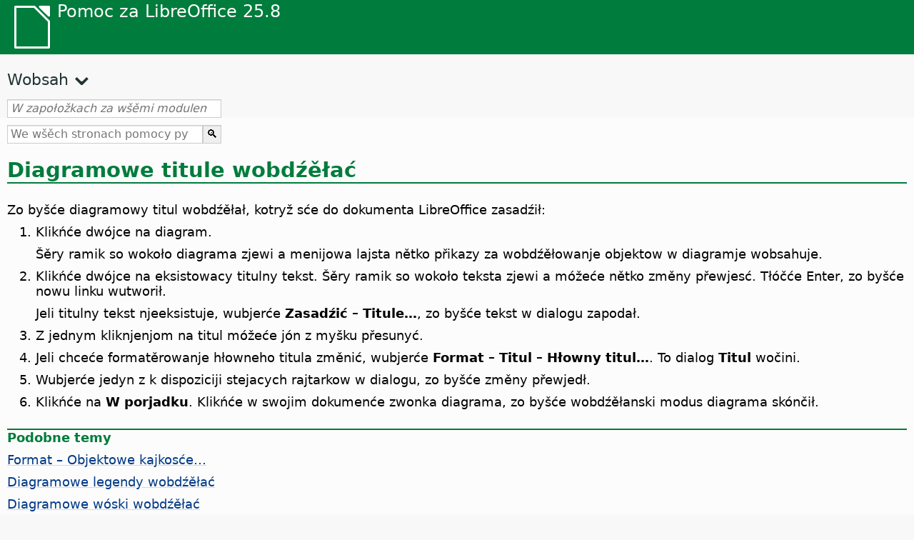

--- FILE ---
content_type: text/html
request_url: https://help.libreoffice.org/latest/hsb/text/shared/guide/chart_title.html
body_size: 2926
content:
<!DOCTYPE html>
<html lang="hsb" dir="ltr">
<head>
<base href="../../../../">
<meta http-equiv="Content-Type" content="text/html; charset=utf-8">
<meta http-equiv="Content-Security-Policy" content="script-src 'self' 'unsafe-inline' 'unsafe-eval' piwik.documentfoundation.org">
<title>Diagramowe titule wobdźěłać</title>
<link rel="shortcut icon" href="media/navigation/favicon.ico">
<link type="text/css" href="normalize.css" rel="Stylesheet">
<link type="text/css" href="prism.css" rel="Stylesheet">
<link type="text/css" href="default.css" rel="Stylesheet">
<script type="text/javascript" src="polyfills.js"></script><script type="text/javascript" src="languages.js"></script><script type="text/javascript" src="hsb/langnames.js"></script><script type="text/javascript" src="flexsearch.debug.js"></script><script type="text/javascript" src="prism.js"></script><script type="text/javascript" src="help2.js" defer></script><script type="text/javascript" src="tdf_matomo.js" defer></script><script type="text/javascript" src="a11y-toggle.js" defer></script><script type="text/javascript" src="paginathing.js" defer></script><script type="text/javascript" src="hsb/bookmarks.js" defer></script><script type="text/javascript" src="hsb/contents.js" defer></script><script type="text/javascript" src="help.js" defer></script><meta name="viewport" content="width=device-width,initial-scale=1">
</head>
<body>
<header id="TopLeftHeader"><a class="symbol" href="hsb/text/shared/05/new_help.html"><div></div></a><a class="logo" href="hsb/text/shared/05/new_help.html"><p dir="auto">Pomoc za LibreOffice 25.8</p></a><div class="dropdowns">
<div class="modules">
<button type="button" data-a11y-toggle="modules-nav" id="modules" aria-haspopup="true" aria-expanded="false" aria-controls="modules-nav">Module</button><nav id="modules-nav" hidden=""></nav>
</div>
<div class="lang">
<button type="button" data-a11y-toggle="langs-nav" id="langs" aria-haspopup="true" aria-expanded="false" aria-controls="modules-nav">Rěč</button><nav id="langs-nav" hidden=""></nav>
</div>
</div></header><aside class="leftside"><input id="accordion-1" name="accordion-menu" type="checkbox"><label for="accordion-1" dir="auto">Wobsah</label><div id="Contents" class="contents-treeview"></div></aside><div id="SearchFrame"><div id="Bookmarks">
<input id="search-bar" type="search" class="search" placeholder="W zapołožkach za wšěmi modulemi pytać" dir="auto"><div class="nav-container" tabindex="0"><nav class="index" dir="auto"></nav></div>
</div></div>
<div id="DisplayArea" itemprop="softwareHelp" itemscope="true" itemtype="http://schema.org/SoftwareApplication">
<noscript><div id="WarnJS"><h1 dir="auto">Zmóžńće JavaScript we wobhladowaku, zo byšće strony pomocy za LibreOffice pokazał.</h1></div></noscript>
<div class="xapian-omega-search"><form name="P" method="get" action="/25.8/hsb/search" target="_top">
<input id="omega-autofocus" type="search" name="P" placeholder="We wšěch stronach pomocy pytać" dir="auto"><input type="submit" class="xapian-omega-search-button" value="🔍">
</form></div>
<meta itemprop="applicationCategory" content="BusinessApplication">
<meta itemprop="applicationSuite" content="LibreOffice">
<meta itemprop="name" content="LibreOffice">
<meta itemprop="operatingsystem" content="Windows, Linux, MacOS">
<meta itemprop="author.name" content="The LibreOffice Documentation Team">
<meta itemprop="publisher.name" content="The Document Foundation">
<meta itemprop="softwareVersion" content="25.8">
<meta itemprop="inLanguage" content="hsb">
<meta itemprop="datePublished" content="2020">
<meta itemprop="headline" content="Diagramowe titule wobdźěłać">
<meta itemprop="license" content="https://www.libreoffice.org/download/license/">
<meta itemprop="image" content="media/navigation/libo-symbol-white.svg">
<a id="bm_id3156136"></a><meta itemprop="keywords" content="diagramy, titule wobdźěłać">
<meta itemprop="keywords" content="wobdźěłać, diagramowe titule">
<meta itemprop="keywords" content="titule, w diagramach wobdźěłać">
<h1 id="hd_id3156136" dir="auto">
<a id="chart_title"></a>Diagramowe titule wobdźěłać</h1>
<p id="par_id3153527" class="paragraph" dir="auto">Zo byšće diagramowy titul wobdźěłał, kotryž sće do dokumenta LibreOffice zasadźił:</p>
<ol itemprop="HowTo" itemscope="true" itemtype="http://schema.org/HowToSection" dir="auto">
<li itemprop="itemListElement" itemscope="true" itemtype="http://schema.org/HowToStep" dir="auto">
<p id="par_id3153681" class="listitem" dir="auto">Klikńće dwójce na diagram.</p>
<p id="par_id3145345" class="listitem" dir="auto">Šěry ramik so wokoło diagrama zjewi a menijowa lajsta nětko přikazy za wobdźěłowanje objektow w diagramje wobsahuje.</p>
</li>
<li itemprop="itemListElement" itemscope="true" itemtype="http://schema.org/HowToStep" dir="auto">
<p id="par_id3149811" class="listitem" dir="auto">Klikńće dwójce na eksistowacy titulny tekst. Šěry ramik so wokoło teksta zjewi a móžeće nětko změny přewjesć. Tłóčće Enter, zo byšće nowu linku wutworił.</p>
<p id="par_id2706991" class="listitem" dir="auto">Jeli titulny tekst njeeksistuje, wubjerće <span class="emph">Zasadźić – Titule…</span>, zo byšće tekst w dialogu zapodał.</p>
</li>
<li itemprop="itemListElement" itemscope="true" itemtype="http://schema.org/HowToStep" dir="auto">
<p id="par_id3145382" class="listitem" dir="auto">Z jednym kliknjenjom na titul móžeće jón z myšku přesunyć.</p>
</li>
<li itemprop="itemListElement" itemscope="true" itemtype="http://schema.org/HowToStep" dir="auto">
<p id="par_id3155341" class="listitem" dir="auto">Jeli chceće formatěrowanje hłowneho titula změnić, wubjerće <span class="emph">Format – Titul – Hłowny titul…</span>. To dialog <span class="emph">Titul</span> wočini.</p>
</li>
<li itemprop="itemListElement" itemscope="true" itemtype="http://schema.org/HowToStep" dir="auto">
<p id="par_id3147336" class="listitem" dir="auto">Wubjerće jedyn z k dispoziciji stejacych rajtarkow w dialogu, zo byšće změny přewjedł.</p>
</li>
<li itemprop="itemListElement" itemscope="true" itemtype="http://schema.org/HowToStep" dir="auto">
<p id="par_id3155135" class="listitem" dir="auto">Klikńće na <span class="emph">W porjadku</span>. Klikńće w swojim dokumenće zwonka diagrama, zo byšće wobdźěłanski modus diagrama skónčił.</p>
</li>
</ol>
<a id="relatedtopics"></a><div class="relatedtopics">
<p class="related" itemprop="mentions" dir="auto"><a id="related"></a><span class="emph">Podobne temy</span></p>
<div class="relatedbody" itemprop="mentions">
<p id="par_id3154046" class="paragraph" dir="auto"><a target="_top" href="hsb/text/schart/01/05010000.html">Format – Objektowe kajkosće…</a></p>
<div class="embedded"><p class="embedded" dir="auto"><a target="_top" href="hsb/text/shared/guide/chart_legend.html">Diagramowe legendy wobdźěłać</a></p></div>
<div class="embedded"><p class="embedded" dir="auto"><a target="_top" href="hsb/text/shared/guide/chart_axis.html">Diagramowe wóski wobdźěłać</a></p></div>
</div>
</div>
</div>
<div id="DonationFrame"><div class="donation"><p dir="auto"><a href="https://www.libreoffice.org/donate/?pk_campaign=help" target="_blank">Prošu podpěrajće nas!</a></p></div></div>
<footer><h2 style="text-align: center;"><a href="https://books.libreoffice.org" target="_blank">Knihi LibreOffice</a></h2>
<div class="noteicon" dir="auto" style="display:flex;justify-content:center;flex-wrap:wrap;row-gap:15px;">
<img src="media/navigation/libo-writer.svg" alt="Writer Icon" style="width:60px;height:60px;"><img src="media/navigation/libo-calc.svg" alt="Calc Icon" style="width:60px;height:60px;"><img src="media/navigation/libo-impress.svg" alt="Impress Icon" style="width:60px;height:60px;"><img src="media/navigation/libo-draw.svg" alt="Draw Icon" style="width:60px;height:60px;"><img src="media/navigation/libo-base.svg" alt="Base Icon" style="width:60px;height:60px;"><img src="media/navigation/libo-math.svg" alt="Math Icon" style="width:60px;height:60px;"><img src="media/navigation/libo-symbol-black.svg" alt="Getting Started Icon" style="width:60px;height:60px;">
</div>
<p itemscope="true" itemtype="http://schema.org/Organization" dir="auto"><meta itemprop="name" content="The Document Foundation"><meta itemprop="legalName" content="The Document Foundation"><meta itemprop="alternateName" content="TDF"><meta itemprop="publishingPrinciples" content="https://www.libreoffice.org/imprint"><a href="https://www.libreoffice.org/imprint" target="_blank">Impressum (Legal Info)</a> | <a href="https://www.libreoffice.org/privacy" target="_blank">Privacy Policy</a> | <a href="https://www.documentfoundation.org/statutes.pdf" target="_blank">Statutes (non-binding English translation)</a> - <a href="https://www.documentfoundation.org/satzung.pdf" target="_blank">Satzung (binding German version)</a> | Copyright information: Unless otherwise specified, all text and images on this website are licensed under the <a href="https://www.libreoffice.org/download/license/" target="_blank">Mozilla Public License v2.0</a>. “LibreOffice” and “The Document Foundation” are registered trademarks of their corresponding registered owners or are in actual use as trademarks in one or more countries. Their respective logos and icons are also subject to international copyright laws. Use thereof is explained in our <a href="https://wiki.documentfoundation.org/TradeMark_Policy" target="_blank">trademark policy</a>. LibreOffice was based on OpenOffice.org.</p>
<div id="DEBUG" class="debug">
<h3 class="bug">Help content debug info:</h3>
<p dir="auto">This page is: <a href="https://opengrok.libreoffice.org/xref/help/source/text/shared/guide/chart_title.xhp" target="_blank">/text/shared/guide/chart_title.xhp</a></p>
<p dir="auto">Title is: Diagramowe titule wobdźěłać</p>
<p id="bm_module" dir="auto"></p>
<p id="bm_system" dir="auto"></p>
<p id="bm_HID" dir="auto"></p>
</div></footer>
</body>
</html>


--- FILE ---
content_type: application/javascript
request_url: https://help.libreoffice.org/latest/hsb/bookmarks.js
body_size: 118903
content:
var bookmarks = [
{url:"hsb/text/swriter/guide/calculate.html?DbPAR=WRITER#bm_id3149909", app:"WRITER", text:"= --  w tabelach Writer"},
{url:"hsb/text/swriter/01/05150000.html?DbPAR=WRITER#bm_id3153925", app:"WRITER", text:"Awtomatiska korektura --  tekstowe dokumenty"},
{url:"hsb/text/swriter/guide/autotext.html?DbPAR=WRITER#bm_id3155521", app:"WRITER", text:"Awtomatiski tekst"},
{url:"hsb/text/swriter/guide/finding.html?DbPAR=WRITER#bm_id1163670", app:"WRITER", text:"Aziske rěče --  pytanske nastajenja"},
{url:"hsb/text/swriter/01/06100000.html?DbPAR=WRITER#bm_id3149353", app:"WRITER", text:"Aziske rěče --  wotstawki/tabelowe linki sortěrować"},
{url:"hsb/text/swriter/01/04020100.html?DbPAR=WRITER#bm_id5941038", app:"WRITER", text:"DDE --  přikaz za zasadźowanje wotrězkow"},
{url:"hsb/text/swriter/guide/table_insert.html?DbPAR=WRITER#bm_id3156377", app:"WRITER", text:"DDE --  tabele zasadźić"},
{url:"hsb/text/swriter/01/04090007.html?DbPAR=WRITER#bm_id3154106", app:"WRITER", text:"HTML -- specialne znački za pola"},
{url:"hsb/text/swriter/01/01160500.html?DbPAR=WRITER#bm_id891749227572703", app:"WRITER", text:"HTML-dokument --  wutworić"},
{url:"hsb/text/swriter/guide/header_footer.html?DbPAR=WRITER#bm_id3155863", app:"WRITER", text:"HTML-dokumenty --  hłowowe a nohowe linki"},
{url:"hsb/text/swriter/guide/send2html.html?DbPAR=WRITER#bm_id3145087", app:"WRITER", text:"HTML-dokumenty --  z tekstowych dokumentow wutworić"},
{url:"hsb/text/swriter/guide/section_insert.html?DbPAR=WRITER#bm_id3149695", app:"WRITER", text:"HTML-dokumenty --  zwjazane wotrězki zasadźić"},
{url:"hsb/text/swriter/librelogo/LibreLogo.html?DbPAR=WRITER#bm1", app:"WRITER", text:"LibreLogo"},
{url:"hsb/text/swriter/guide/main.html?DbPAR=WRITER#bm_id3155855", app:"WRITER", text:"LibreOffice Writer --  instrukcije"},
{url:"hsb/text/swriter/01/04090007.html?DbPAR=WRITER#bm_id3154106", app:"WRITER", text:"LibreOffice Writer --  specialne znački HTML"},
{url:"hsb/text/swriter/02/add_to_list.html?DbPAR=WRITER#bm_id1001616018043189", app:"WRITER", text:"Lisciny -- zjednoćić"},
{url:"hsb/text/swriter/02/add_to_list.html?DbPAR=WRITER#bm_id1001616018043189", app:"WRITER", text:"Lisćinje přidać"},
{url:"hsb/text/swriter/librelogo/LibreLogo.html?DbPAR=WRITER#bm1", app:"WRITER", text:"Logo"},
{url:"hsb/text/swriter/guide/globaldoc_howtos.html?DbPAR=WRITER#bm_id3145246", app:"WRITER", text:"Navigator --  globalne dokumenty"},
{url:"hsb/text/swriter/guide/hyperlinks.html?DbPAR=WRITER#bm_id3155845", app:"WRITER", text:"Nawigator --  hyperwotkazy zasadźić"},
{url:"hsb/text/swriter/guide/navigator.html?DbPAR=WRITER#bm_id3154897", app:"WRITER", text:"Nawigator --  přehlad w tekstach"},
{url:"hsb/text/swriter/guide/resize_navigator.html?DbPAR=WRITER#bm_id3145088", app:"WRITER", text:"Nawigator --  přidokować a wulkosć změnić"},
{url:"hsb/text/swriter/01/outlinecontent_visibility.html?DbPAR=WRITER#bm_id711604659189386", app:"WRITER", text:"Nawigator --  rozrjadowanske fałdowanje"},
{url:"hsb/text/swriter/guide/arrange_chapters.html?DbPAR=WRITER#bm_id3149973", app:"WRITER", text:"Nawigator --  rozrjadowanske runiny a nadpisma"},
{url:"hsb/text/swriter/guide/references.html?DbPAR=WRITER#bm_id3145087", app:"WRITER", text:"OLE-objekty --  prěčny pokaz na"},
{url:"hsb/text/swriter/guide/border_object.html?DbPAR=WRITER#bm_id3146957", app:"WRITER", text:"OLE-objekty --  ramiki"},
{url:"hsb/text/swriter/guide/table_insert.html?DbPAR=WRITER#bm_id3156377", app:"WRITER", text:"OLE-objekty --  tabele zasadźić do"},
{url:"hsb/text/swriter/01/legacynumbering.html?DbPAR=WRITER#bm_id601579742532876", app:"WRITER", text:"OpenOffice.org --  zestarjene čisłowanje"},
{url:"hsb/text/swriter/01/accessibility_check.html?DbPAR=WRITER#bm_id551630942369429", app:"WRITER", text:"PDF/UA --  přepruwować"},
{url:"hsb/text/swriter/guide/using_thesaurus.html?DbPAR=WRITER#bm_id3145576", app:"WRITER", text:"Tezawrus --  podobne słowa"},
{url:"hsb/text/swriter/02/03220000.html?DbPAR=WRITER#bm_id3151188", app:"WRITER", text:"Wobłuki -- rozdźělić"},
{url:"hsb/text/swriter/01/04180400.html?DbPAR=WRITER#bm_id3145799", app:"WRITER", text:"adresniki --  wuměnić"},
{url:"hsb/text/swriter/guide/indices_edit.html?DbPAR=WRITER#bm_id3149695", app:"WRITER", text:"aktualizować --  hesłarje/zapisy wobsaha"},
{url:"hsb/text/swriter/guide/fields.html?DbPAR=WRITER#bm_id3145576", app:"WRITER", text:"aktualizować --  pola"},
{url:"hsb/text/swriter/guide/references.html?DbPAR=WRITER#bm_id3145087", app:"WRITER", text:"aktualizować --  prěčne pokazy"},
{url:"hsb/text/swriter/guide/stylist_update.html?DbPAR=WRITER#bm_id3155915", app:"WRITER", text:"aktualizować --  předłohi z wuběrow"},
{url:"hsb/text/swriter/01/06990000.html?DbPAR=WRITER#bm_id3154704", app:"WRITER", text:"aktualizować --  tekstowe dokumenty"},
{url:"hsb/text/swriter/guide/indices_toc.html?DbPAR=WRITER#bm_id3147104", app:"WRITER", text:"aktualizować --  zapisy wobsaha"},
{url:"hsb/text/swriter/guide/section_insert.html?DbPAR=WRITER#bm_id3149695", app:"WRITER", text:"aktualizować --  zwjazane wotrězki, manuelne"},
{url:"hsb/text/swriter/guide/text_animation.html?DbPAR=WRITER#bm_id3151182", app:"WRITER", text:"animacije --  tekst"},
{url:"hsb/text/swriter/02/14020000.html?DbPAR=WRITER#bm_id3149687", app:"WRITER", text:"aritmetiske operatory w formlach"},
{url:"hsb/text/swriter/guide/form_letters_main.html?DbPAR=WRITER#bm_id3159257", app:"WRITER", text:"asistenty --  formowe listy"},
{url:"hsb/text/swriter/guide/smarttags.html?DbPAR=WRITER#bm_id3155622", app:"WRITER", text:"awtomatiska korektura --  inteligentne znački"},
{url:"hsb/text/swriter/01/05150200.html?DbPAR=WRITER#bm_id5028839", app:"WRITER", text:"awtomatiska korektura --  manuelnje nałožić"},
{url:"hsb/text/swriter/01/05150100.html?DbPAR=WRITER#bm_id531611675140517", app:"WRITER", text:"awtomatiska korektura --  nadpisma"},
{url:"hsb/text/swriter/guide/word_completion.html?DbPAR=WRITER#bm_id3148882", app:"WRITER", text:"awtomatiska korektura --  słowne wudospołnjenje"},
{url:"hsb/text/swriter/guide/auto_spellcheck.html?DbPAR=WRITER#bm_id3154265", app:"WRITER", text:"awtomatiska prawopisna kontrola"},
{url:"hsb/text/swriter/01/01160300.html?DbPAR=WRITER#bm_id171749230051678", app:"WRITER", text:"awtomatiska rozprawa --  wutworić"},
{url:"hsb/text/swriter/01/01160400.html?DbPAR=WRITER#bm_id31749230428547", app:"WRITER", text:"awtomatiska rozprawa do prezentacije"},
{url:"hsb/text/swriter/guide/using_hyphen.html?DbPAR=WRITER#bm_id3149695", app:"WRITER", text:"awtomatiske dźělenje złóžkow w teksće"},
{url:"hsb/text/swriter/01/05150100.html?DbPAR=WRITER#bm_id531611675140517", app:"WRITER", text:"awtomatiske formatěrowanje nadpismow"},
{url:"hsb/text/swriter/guide/auto_numbering.html?DbPAR=WRITER#bm_id3147407", app:"WRITER", text:"awtomatiske naličenske znamješka/čisła --  funkcija awtomatiska korektura"},
{url:"hsb/text/swriter/guide/word_completion.html?DbPAR=WRITER#bm_id3148882", app:"WRITER", text:"awtomatiske słowne wudospołnjenje"},
{url:"hsb/text/swriter/guide/auto_off.html?DbPAR=WRITER#bm_id3154250", app:"WRITER", text:"awtomatiske změny přepinać"},
{url:"hsb/text/swriter/guide/captions_numbers.html?DbPAR=WRITER#bm_id3147684", app:"WRITER", text:"awtomatiske čisłowanje --  objekty"},
{url:"hsb/text/swriter/guide/indices_literature.html?DbPAR=WRITER#bm_id3149687", app:"WRITER", text:"bibliografiske informacije składować"},
{url:"hsb/text/swriter/guide/keyboard.html?DbPAR=WRITER#bm_id3151169", app:"WRITER", text:"bjezbarjernosć --  LibreOffice Writer"},
{url:"hsb/text/swriter/01/accessibility_check.html?DbPAR=WRITER#bm_id551630942369429", app:"WRITER", text:"bjezbarjernosć --  w tekstowym dokumenće přepruwować"},
{url:"hsb/text/swriter/01/05030200.html?DbPAR=WRITER#bm_id2502212", app:"WRITER", text:"blokowy škit, hlejće tež wudowy abo syroty"},
{url:"hsb/text/swriter/guide/print_brochure.html?DbPAR=WRITER#bm_id6743064", app:"WRITER", text:"brošury --  jednotliwje ćišćeć"},
{url:"hsb/text/swriter/guide/print_brochure.html?DbPAR=WRITER#bm_id6743064", app:"WRITER", text:"brošury ćišćeć"},
{url:"hsb/text/swriter/guide/pageorientation.html?DbPAR=WRITER#bm_id9683828", app:"WRITER", text:"bóčne wusměrjenje stronow"},
{url:"hsb/text/swriter/01/sidebar_design.html?DbPAR=WRITER#bm_id431731354972745", app:"WRITER", text:"bóčnica --  design"},
{url:"hsb/text/swriter/01/sidebar_design.html?DbPAR=WRITER#bm_id431731354972745", app:"WRITER", text:"bóčnica --  drasty"},
{url:"hsb/text/swriter/01/sidebar_comments.html?DbPAR=WRITER#bm_id31727446644995", app:"WRITER", text:"bóčnica --  komentary"},
{url:"hsb/text/swriter/01/sidebar_design.html?DbPAR=WRITER#bm_id431731354972745", app:"WRITER", text:"bóčnica --  přednastajenje předłohi"},
{url:"hsb/text/swriter/01/sidebar_quickfind.html?DbPAR=WRITER#bm_id121722688555535", app:"WRITER", text:"bóčnica --  spěšne pytanje"},
{url:"hsb/text/swriter/01/page.html?DbPAR=WRITER#bm_id631721655781044", app:"WRITER", text:"bóčnica --  strona"},
{url:"hsb/text/swriter/01/page.html?DbPAR=WRITER#bm_id631721655781044", app:"WRITER", text:"bóčnica --  wobłuk Strona"},
{url:"hsb/text/swriter/01/05060100.html?DbPAR=WRITER#bm_id9646290", app:"WRITER", text:"bóčny poměr --  wulkosć objektow změnić"},
{url:"hsb/text/swriter/guide/header_with_chapter.html?DbPAR=WRITER#bm_id3155919", app:"WRITER", text:"běžne titule we hłowowych linkach"},
{url:"hsb/text/swriter/guide/background.html?DbPAR=WRITER#bm_id3149346", app:"WRITER", text:"cele --  pozadki"},
{url:"hsb/text/swriter/guide/borders.html?DbPAR=WRITER#bm_id6737876", app:"WRITER", text:"cele --  ramiki w tekstowych tabelach"},
{url:"hsb/text/swriter/guide/calculate_intable.html?DbPAR=WRITER#bm_id3147400", app:"WRITER", text:"cele --  sumy wuličić"},
{url:"hsb/text/swriter/guide/table_sizing.html?DbPAR=WRITER#bm_id3156108", app:"WRITER", text:"cele --  w tekstowych tabelach powjetšić a pomjeńšić"},
{url:"hsb/text/swriter/guide/table_insert.html?DbPAR=WRITER#bm_id3156377", app:"WRITER", text:"cele --  z tabelowych dokumentow zasadźić"},
{url:"hsb/text/swriter/guide/table_cellmerge.html?DbPAR=WRITER#bm_id3147240", app:"WRITER", text:"cele --  zwjazać/dźělić"},
{url:"hsb/text/swriter/guide/protection.html?DbPAR=WRITER#bm_id3150620", app:"WRITER", text:"cele --  škitać/škit zběhnyć"},
{url:"hsb/text/swriter/guide/tablemode.html?DbPAR=WRITER#bm_id3155856", app:"WRITER", text:"cele --  šěrokosć z tastaturu přiměrić"},
{url:"hsb/text/swriter/guide/table_cellmerge.html?DbPAR=WRITER#bm_id3147240", app:"WRITER", text:"cele dźělić --  přez menijowy přikaz"},
{url:"hsb/text/swriter/guide/table_cellmerge.html?DbPAR=WRITER#bm_id3147240", app:"WRITER", text:"cele zwjazać"},
{url:"hsb/text/swriter/guide/globaldoc.html?DbPAR=WRITER#bm_id3145246", app:"WRITER", text:"centralne dokumenty"},
{url:"hsb/text/swriter/guide/anchor_object.html?DbPAR=WRITER#bm_id3147828", app:"WRITER", text:"centrować --  wobrazy na stronach HTML"},
{url:"hsb/text/swriter/guide/text_centervert.html?DbPAR=WRITER#bm_id3155177", app:"WRITER", text:"centrować --  wobłuki na stronach"},
{url:"hsb/text/swriter/guide/indices_literature.html?DbPAR=WRITER#bm_id3149687", app:"WRITER", text:"datowe banki --  literarne zapisy wutworić"},
{url:"hsb/text/swriter/01/04090200.html?DbPAR=WRITER#bm_id3145828", app:"WRITER", text:"datowe banki --  we wuměnjenjach"},
{url:"hsb/text/swriter/01/04180400.html?DbPAR=WRITER#bm_id3145799", app:"WRITER", text:"datowe banki --  wuměnić"},
{url:"hsb/text/swriter/01/04180400.html?DbPAR=WRITER#bm_id3145799", app:"WRITER", text:"datowe banki wuměnić"},
{url:"hsb/text/swriter/01/contentcontrol00.html?DbPAR=WRITER#bm_id401672741265611", app:"WRITER", text:"datum --  kajkosće wobsahoweho wodźenskeho elementa"},
{url:"hsb/text/swriter/menu/contentcontrol_submenu.html?DbPAR=WRITER#bm_id901672741515183", app:"WRITER", text:"datum --  wobsahowy wodźenski element"},
{url:"hsb/text/swriter/01/04090007.html?DbPAR=WRITER#bm_id3154106", app:"WRITER", text:"datumowe pola --  HTML"},
{url:"hsb/text/swriter/guide/fields_date.html?DbPAR=WRITER#bm_id5111545", app:"WRITER", text:"datumowe pola --  njezměnite/wariabelne"},
{url:"hsb/text/swriter/guide/number_date_conv.html?DbPAR=WRITER#bm_id3156383", app:"WRITER", text:"datumy --  awtomatisce w tabelach formatěrować"},
{url:"hsb/text/swriter/guide/fields_date.html?DbPAR=WRITER#bm_id5111545", app:"WRITER", text:"datumy --  zasadźić"},
{url:"hsb/text/swriter/guide/header_pagestyles.html?DbPAR=WRITER#bm_id3155920", app:"WRITER", text:"definować --  hłowowe linki/nohowe linki"},
{url:"hsb/text/swriter/guide/border_object.html?DbPAR=WRITER#bm_id3146957", app:"WRITER", text:"definować --  objektowe ramiki"},
{url:"hsb/text/swriter/guide/pagestyles.html?DbPAR=WRITER#bm_id7071138", app:"WRITER", text:"definować --  předłohi strony"},
{url:"hsb/text/swriter/guide/border_page.html?DbPAR=WRITER#bm_id3156136", app:"WRITER", text:"definować --  ramiki strony"},
{url:"hsb/text/swriter/guide/pagenumbers.html?DbPAR=WRITER#bm_id5918759", app:"WRITER", text:"definować --  spočatne ličby stronow"},
{url:"hsb/text/swriter/guide/borders.html?DbPAR=WRITER#bm_id6737876", app:"WRITER", text:"definować --  tabelowe ramiki we Writer"},
{url:"hsb/text/swriter/guide/conditional_text.html?DbPAR=WRITER#bm_id3155619", app:"WRITER", text:"definować --  wuměnjenja"},
{url:"hsb/text/swriter/guide/border_character.html?DbPAR=WRITER#bm_id3156136", app:"WRITER", text:"definować --  znamješkowe ramiki"},
{url:"hsb/text/swriter/01/sidebar_design.html?DbPAR=WRITER#bm_id431731354972745", app:"WRITER", text:"design --  barby nałožić"},
{url:"hsb/text/swriter/01/sidebar_design.html?DbPAR=WRITER#bm_id431731354972745", app:"WRITER", text:"design --  bóčnica"},
{url:"hsb/text/swriter/01/sidebar_design.html?DbPAR=WRITER#bm_id431731354972745", app:"WRITER", text:"design --  drastu nałožić"},
{url:"hsb/text/swriter/01/sidebar_design.html?DbPAR=WRITER#bm_id431731354972745", app:"WRITER", text:"design --  přednastajenje nałožić"},
{url:"hsb/text/swriter/01/view_images_charts.html?DbPAR=WRITER#bm_id561686935375127", app:"WRITER", text:"diagram --  w tekstowym dokumenće pokazać"},
{url:"hsb/text/swriter/guide/captions.html?DbPAR=WRITER#bm_id3147691", app:"WRITER", text:"diagramy --  popisać"},
{url:"hsb/text/swriter/guide/border_object.html?DbPAR=WRITER#bm_id3146957", app:"WRITER", text:"diagramy --  ramiki"},
{url:"hsb/text/swriter/guide/insert_graphic_fromchart.html?DbPAR=WRITER#bm_id3152999", app:"WRITER", text:"diagramy --  z Calc do Writer kopěrować"},
{url:"hsb/text/swriter/01/copyfielddialog.html?DbPAR=WRITER#bm_id171516897713650", app:"WRITER", text:"dialog Pólny wobsah kopěrować --  tekstowe dokumenty"},
{url:"hsb/text/swriter/guide/reset_format.html?DbPAR=WRITER#bm_id3149963", app:"WRITER", text:"direktne formatěrowanje --  skónčić"},
{url:"hsb/text/swriter/01/spotlight_chars_df.html?DbPAR=WRITER#bm_id401688481259265", app:"WRITER", text:"direktne formatěrowanje znamješkow --  wuzběhnyć"},
{url:"hsb/text/swriter/guide/text_direct_cursor.html?DbPAR=WRITER#bm_id3155178", app:"WRITER", text:"direktny kursor --  nastajenja"},
{url:"hsb/text/swriter/02/18130000.html?DbPAR=WRITER#bm_id3147167", app:"WRITER", text:"direktny kursor --  wobmjezowanje"},
{url:"hsb/text/swriter/guide/protection.html?DbPAR=WRITER#bm_id3150620", app:"WRITER", text:"dokument --  před změnami škitać"},
{url:"hsb/text/swriter/guide/templates_styles.html?DbPAR=WRITER#bm_id3153396", app:"WRITER", text:"dokumentowe předłohi --  rjadować (směrnicy)"},
{url:"hsb/text/swriter/guide/stylist_update.html?DbPAR=WRITER#bm_id3155915", app:"WRITER", text:"dokumentowe předłohi --  z wuběrow aktualizować"},
{url:"hsb/text/swriter/guide/globaldoc.html?DbPAR=WRITER#bm_id3145246", app:"WRITER", text:"dokumenty --  globalne dokumenty a poddokumenty"},
{url:"hsb/text/swriter/guide/words_count.html?DbPAR=WRITER#bm_id3149686", app:"WRITER", text:"dokumenty --  ličba słowow/znamješkow"},
{url:"hsb/text/swriter/navigate_toolbar.html?DbPAR=WRITER#bm_id131655501267679", app:"WRITER", text:"doprědka nawigěrować"},
{url:"hsb/text/swriter/01/sidebar_design.html?DbPAR=WRITER#bm_id431731354972745", app:"WRITER", text:"drasta --  nałožić"},
{url:"hsb/text/swriter/guide/using_hyphen.html?DbPAR=WRITER#bm_id3149695", app:"WRITER", text:"dźělenje złóžkow --  manuelne/awtomatiske"},
{url:"hsb/text/swriter/guide/hyphen_prevent.html?DbPAR=WRITER#bm_id3149695", app:"WRITER", text:"dźělenje złóžkow --  za wěste słowa zadźěwać"},
{url:"hsb/text/swriter/01/05150100.html?DbPAR=WRITER#bm_id531611675140517", app:"WRITER", text:"dźělenske linije --  awtomatiska korektura"},
{url:"hsb/text/swriter/guide/using_hyphen.html?DbPAR=WRITER#bm_id3149695", app:"WRITER", text:"dźělić, hlejće dźělenje złóžkow"},
{url:"hsb/text/swriter/guide/wrap.html?DbPAR=WRITER#bm_id3154486", app:"WRITER", text:"editory --  konturowy editor"},
{url:"hsb/text/swriter/guide/text_animation.html?DbPAR=WRITER#bm_id3151182", app:"WRITER", text:"efekty --  tekstowa animacija"},
{url:"hsb/text/swriter/01/sidebar_comments.html?DbPAR=WRITER#bm_id31727446644995", app:"WRITER", text:"filter --  komentary"},
{url:"hsb/text/swriter/01/sidebar_design.html?DbPAR=WRITER#bm_id431731354972745", app:"WRITER", text:"formatowa předłoha --  přednastajenje nałožić"},
{url:"hsb/text/swriter/01/sidebar_design.html?DbPAR=WRITER#bm_id431731354972745", app:"WRITER", text:"formatowa předłoha --  přednastajenje"},
{url:"hsb/text/swriter/guide/templates_styles.html?DbPAR=WRITER#bm_id3153396", app:"WRITER", text:"formatowe předłohi --  formatowe a dokumentowe předłohi"},
{url:"hsb/text/swriter/guide/load_styles.html?DbPAR=WRITER#bm_id3145086", app:"WRITER", text:"formatowe předłohi --  importować"},
{url:"hsb/text/swriter/guide/stylist_fillformat.html?DbPAR=WRITER#bm_id3145084", app:"WRITER", text:"formaty --  kopěrować a zasadźić"},
{url:"hsb/text/swriter/guide/finding.html?DbPAR=WRITER#bm_id1163670", app:"WRITER", text:"formaty --  pytać a wuměnić"},
{url:"hsb/text/swriter/guide/reset_format.html?DbPAR=WRITER#bm_id3149963", app:"WRITER", text:"formaty --  wróćo stajić"},
{url:"hsb/text/swriter/guide/pageorientation.html?DbPAR=WRITER#bm_id9683828", app:"WRITER", text:"formaty strony --  jednotliwe strony změnić"},
{url:"hsb/text/swriter/guide/reset_format.html?DbPAR=WRITER#bm_id3149963", app:"WRITER", text:"formatěrowanje --  direktne formatěrowanje skónčić"},
{url:"hsb/text/swriter/guide/indices_form.html?DbPAR=WRITER#bm_id3155855", app:"WRITER", text:"formatěrowanje --  hesłarje a zapisy wobsaha"},
{url:"hsb/text/swriter/guide/wrap.html?DbPAR=WRITER#bm_id3154486", app:"WRITER", text:"formatěrowanje --  konturowy wobběh"},
{url:"hsb/text/swriter/guide/using_numbered_lists2.html?DbPAR=WRITER#bm_id3147418", app:"WRITER", text:"formatěrowanje --  rjadowane lisćiny"},
{url:"hsb/text/swriter/guide/registertrue.html?DbPAR=WRITER#bm_id4825891", app:"WRITER", text:"formatěrowanje --  tekst z linkowym registrom"},
{url:"hsb/text/swriter/guide/pageorientation.html?DbPAR=WRITER#bm_id9683828", app:"WRITER", text:"formatěrować --  jednotliwe strony změnić"},
{url:"hsb/text/swriter/guide/pagenumbers.html?DbPAR=WRITER#bm_id5918759", app:"WRITER", text:"formatěrować --  ličby stronow"},
{url:"hsb/text/swriter/guide/using_numbered_lists.html?DbPAR=WRITER#bm_id3155186", app:"WRITER", text:"formatěrować --  naličenske znamješka"},
{url:"hsb/text/swriter/guide/even_odd_sdw.html?DbPAR=WRITER#bm_id3153407", app:"WRITER", text:"formatěrować --  rune/njerune strony"},
{url:"hsb/text/swriter/guide/shortcut_writing.html?DbPAR=WRITER#bm_id3149689", app:"WRITER", text:"formatěrować --  tučnje, při zapodaću"},
{url:"hsb/text/swriter/guide/indenting.html?DbPAR=WRITER#bm_id3155869", app:"WRITER", text:"formatěrować --  wotstawki zasunyć"},
{url:"hsb/text/swriter/guide/calculate_intext.html?DbPAR=WRITER#bm_id3147406", app:"WRITER", text:"formle --  kompleksne formle w teksće"},
{url:"hsb/text/swriter/02/14020000.html?DbPAR=WRITER#bm_id3149687", app:"WRITER", text:"formle --  w tekstowych dokumentach"},
{url:"hsb/text/swriter/guide/calculate.html?DbPAR=WRITER#bm_id3149909", app:"WRITER", text:"formle --  w teksće wuličić"},
{url:"hsb/text/swriter/guide/calculate_clipboard.html?DbPAR=WRITER#bm_id3147692", app:"WRITER", text:"formle --  wuslědki w tekstowych dokumentach zasadźić"},
{url:"hsb/text/swriter/guide/form_letters_main.html?DbPAR=WRITER#bm_id3159257", app:"WRITER", text:"formowe listy"},
{url:"hsb/text/swriter/guide/autocorr_except.html?DbPAR=WRITER#bm_id3152887", app:"WRITER", text:"funkcija Awtomatiska korektura --  wuwzaća přidać"},
{url:"hsb/text/swriter/guide/auto_off.html?DbPAR=WRITER#bm_id3154250", app:"WRITER", text:"funkcija Awtomatiska korektura --  znjemóžnić"},
{url:"hsb/text/swriter/guide/resize_navigator.html?DbPAR=WRITER#bm_id3145088", app:"WRITER", text:"galerija --  přidokować a wulkosć změnić"},
{url:"hsb/text/swriter/guide/globaldoc.html?DbPAR=WRITER#bm_id3145246", app:"WRITER", text:"globalne dokumenty --  kajkosće"},
{url:"hsb/text/swriter/guide/globaldoc_howtos.html?DbPAR=WRITER#bm_id3145246", app:"WRITER", text:"globalne dokumenty --  wutworić/wobdźěłać/eksportować"},
{url:"hsb/text/swriter/guide/indices_multidoc.html?DbPAR=WRITER#bm_id3153418", app:"WRITER", text:"globalne dokumenty --  zapisy"},
{url:"hsb/text/swriter/librelogo/LibreLogo.html?DbPAR=WRITER#bm1", app:"WRITER", text:"grafika nopawy"},
{url:"hsb/text/swriter/02/18120000.html?DbPAR=WRITER#bm_id3147167", app:"WRITER", text:"grafiki -- njepokazać"},
{url:"hsb/text/swriter/guide/spellcheck_dialog.html?DbPAR=WRITER#bm_id3149684", app:"WRITER", text:"gramatikowa kontrola"},
{url:"hsb/text/swriter/guide/indices_enter.html?DbPAR=WRITER#bm_id3149689", app:"WRITER", text:"hesłarje --  zapiski definować"},
{url:"hsb/text/swriter/guide/indices_index.html?DbPAR=WRITER#bm_id3155911", app:"WRITER", text:"hesłarje"},
{url:"hsb/text/swriter/guide/ruler.html?DbPAR=WRITER#bm_id8186284", app:"WRITER", text:"horicontalne lineale"},
{url:"hsb/text/swriter/guide/navigator.html?DbPAR=WRITER#bm_id3154897", app:"WRITER", text:"hyperwotkazy --  skočić"},
{url:"hsb/text/swriter/guide/indices_form.html?DbPAR=WRITER#bm_id3155855", app:"WRITER", text:"hyperwotkazy --  w zapisach wobsaha a hesłarjach"},
{url:"hsb/text/swriter/guide/hyperlinks.html?DbPAR=WRITER#bm_id3155845", app:"WRITER", text:"hyperwotkazy --  z Nawigatora zasadźić"},
{url:"hsb/text/swriter/01/05060800.html?DbPAR=WRITER#bm_id3150980", app:"WRITER", text:"hyperwotkazy --  za objekty"},
{url:"hsb/text/swriter/guide/header_with_line.html?DbPAR=WRITER#bm_id3154866", app:"WRITER", text:"hłowowe linki --  formatěrować"},
{url:"hsb/text/swriter/guide/header_with_chapter.html?DbPAR=WRITER#bm_id3155919", app:"WRITER", text:"hłowowe linki --  kapitlowe informacije"},
{url:"hsb/text/swriter/guide/header_footer.html?DbPAR=WRITER#bm_id3155863", app:"WRITER", text:"hłowowe linki --  wo"},
{url:"hsb/text/swriter/guide/header_pagestyles.html?DbPAR=WRITER#bm_id3155920", app:"WRITER", text:"hłowowe linki --  za lěwe a prawe strony definować"},
{url:"hsb/text/swriter/guide/load_styles.html?DbPAR=WRITER#bm_id3145086", app:"WRITER", text:"importować --  předłohi z druhich datajow"},
{url:"hsb/text/swriter/01/05030400.html?DbPAR=WRITER#bm_id7635731", app:"WRITER", text:"iniciale zasadźić"},
{url:"hsb/text/swriter/01/style_inspector.html?DbPAR=WRITER#bm_id441641339111122", app:"WRITER", text:"inspektor předłohow"},
{url:"hsb/text/swriter/guide/smarttags.html?DbPAR=WRITER#bm_id3155622", app:"WRITER", text:"instalować --  inteligentne znački"},
{url:"hsb/text/swriter/guide/main.html?DbPAR=WRITER#bm_id3155855", app:"WRITER", text:"instrukcije --  LibreOffice Writer"},
{url:"hsb/text/swriter/guide/smarttags.html?DbPAR=WRITER#bm_id3155622", app:"WRITER", text:"inteligentne znački"},
{url:"hsb/text/swriter/guide/send2html.html?DbPAR=WRITER#bm_id3145087", app:"WRITER", text:"internetnu stronu wutworić"},
{url:"hsb/text/swriter/guide/fields.html?DbPAR=WRITER#bm_id3145576", app:"WRITER", text:"kajkosće --  pola"},
{url:"hsb/text/swriter/guide/text_capital.html?DbPAR=WRITER#bm_id3155182", app:"WRITER", text:"kapitelki (směrnicy)"},
{url:"hsb/text/swriter/guide/chapter_numbering.html?DbPAR=WRITER#bm_id3147682", app:"WRITER", text:"kapitle --  čisłować"},
{url:"hsb/text/swriter/guide/header_with_chapter.html?DbPAR=WRITER#bm_id3155919", app:"WRITER", text:"kapitlowe mjena we hłowowych linkach"},
{url:"hsb/text/swriter/guide/captions_numbers.html?DbPAR=WRITER#bm_id3147684", app:"WRITER", text:"kapitlowe čisła w popisach"},
{url:"hsb/text/swriter/guide/chapter_numbering.html?DbPAR=WRITER#bm_id3147682", app:"WRITER", text:"kapitlowe čisłowanje"},
{url:"hsb/text/swriter/guide/print_preview.html?DbPAR=WRITER#bm_id3155179", app:"WRITER", text:"knižny napohlad"},
{url:"hsb/text/swriter/02/10080000.html?DbPAR=WRITER#bm_id9658192", app:"WRITER", text:"knižny přehlad"},
{url:"hsb/text/swriter/01/contentcontrol00.html?DbPAR=WRITER#bm_id401672741265611", app:"WRITER", text:"kombinaciske polo --  kajkosće wobsahoweho wodźenskeho elementa"},
{url:"hsb/text/swriter/menu/contentcontrol_submenu.html?DbPAR=WRITER#bm_id901672741515183", app:"WRITER", text:"kombinaciske polo --  wobsahowy wodźenski element"},
{url:"hsb/text/swriter/01/sidebar_comments.html?DbPAR=WRITER#bm_id31727446644995", app:"WRITER", text:"komentary --  bóčnica"},
{url:"hsb/text/swriter/01/sidebar_comments.html?DbPAR=WRITER#bm_id31727446644995", app:"WRITER", text:"komentary --  filter"},
{url:"hsb/text/swriter/01/sidebar_comments.html?DbPAR=WRITER#bm_id31727446644995", app:"WRITER", text:"komentary --  po datumje sortěrować"},
{url:"hsb/text/swriter/01/sidebar_comments.html?DbPAR=WRITER#bm_id31727446644995", app:"WRITER", text:"komentary --  po poziciji sortěrować"},
{url:"hsb/text/swriter/01/sidebar_comments.html?DbPAR=WRITER#bm_id31727446644995", app:"WRITER", text:"komentary --  sortěrować"},
{url:"hsb/text/swriter/01/04120250.html?DbPAR=WRITER#bm_id3148768", app:"WRITER", text:"konkordancne dataje --  definicija"},
{url:"hsb/text/swriter/guide/indices_index.html?DbPAR=WRITER#bm_id3155911", app:"WRITER", text:"konkordancne dataje --  zapisy"},
{url:"hsb/text/swriter/01/contentcontrol00.html?DbPAR=WRITER#bm_id401672741265611", app:"WRITER", text:"kontrolny kašćik --  kajkosće wobsahoweho wodźenskeho elementa"},
{url:"hsb/text/swriter/menu/contentcontrol_submenu.html?DbPAR=WRITER#bm_id901672741515183", app:"WRITER", text:"kontrolny kašćik --  wobsahowy wodźenski element"},
{url:"hsb/text/swriter/guide/wrap.html?DbPAR=WRITER#bm_id3154486", app:"WRITER", text:"konturowy editor"},
{url:"hsb/text/swriter/guide/wrap.html?DbPAR=WRITER#bm_id3154486", app:"WRITER", text:"konturowy wobběh"},
{url:"hsb/text/swriter/guide/removing_line_breaks.html?DbPAR=WRITER#bm_id3149687", app:"WRITER", text:"kopije --  linkowe łamanja wotstronić"},
{url:"hsb/text/swriter/guide/insert_graphic_fromchart.html?DbPAR=WRITER#bm_id3152999", app:"WRITER", text:"kopěrować --  diagramy z LibreOffice Calc"},
{url:"hsb/text/swriter/guide/stylist_fromselect.html?DbPAR=WRITER#bm_id3155911", app:"WRITER", text:"kopěrować --  předłohi z wuběrow"},
{url:"hsb/text/swriter/guide/stylist_fillformat.html?DbPAR=WRITER#bm_id3145084", app:"WRITER", text:"kopěrować --  předłohi, přez krjepjawkowy modus"},
{url:"hsb/text/swriter/guide/dragdroptext.html?DbPAR=WRITER#bm_id3155919", app:"WRITER", text:"kopěrować --  tekstowe wotrězki"},
{url:"hsb/text/swriter/guide/stylist_fillformat.html?DbPAR=WRITER#bm_id3145084", app:"WRITER", text:"krjepjawkowy modus"},
{url:"hsb/text/swriter/guide/ruler.html?DbPAR=WRITER#bm_id8186284", app:"WRITER", text:"kromy strony na linealach"},
{url:"hsb/text/swriter/guide/ruler.html?DbPAR=WRITER#bm_id8186284", app:"WRITER", text:"kromy strony přiměrić"},
{url:"hsb/text/swriter/guide/text_direct_cursor.html?DbPAR=WRITER#bm_id3155178", app:"WRITER", text:"kursor --  direktny kursor"},
{url:"hsb/text/swriter/guide/footnote_with_line.html?DbPAR=WRITER#bm_id3147683", app:"WRITER", text:"kónčne nóžki --  wotstup"},
{url:"hsb/text/swriter/guide/footnote_usage.html?DbPAR=WRITER#bm_id3145819", app:"WRITER", text:"kónčne nóžki --  zasadźić a wobdźěłać"},
{url:"hsb/text/swriter/guide/anchor_object.html?DbPAR=WRITER#bm_id3147828", app:"WRITER", text:"kótwički --  nastajenja"},
{url:"hsb/text/swriter/guide/captions.html?DbPAR=WRITER#bm_id3147691", app:"WRITER", text:"legendy, hlejće tež popisy"},
{url:"hsb/text/swriter/guide/using_thesaurus.html?DbPAR=WRITER#bm_id3145576", app:"WRITER", text:"leksikon --  hlejće tezawrus"},
{url:"hsb/text/swriter/guide/ruler.html?DbPAR=WRITER#bm_id8186284", app:"WRITER", text:"lineale --  lineale wužiwać"},
{url:"hsb/text/swriter/guide/auto_off.html?DbPAR=WRITER#bm_id3154250", app:"WRITER", text:"linije --  awtomatiske rysowanje přepinać"},
{url:"hsb/text/swriter/guide/header_with_line.html?DbPAR=WRITER#bm_id3154866", app:"WRITER", text:"linije --  pod nohowymi linkami/nad nohowymi linkami"},
{url:"hsb/text/swriter/02/04090000.html?DbPAR=WRITER#bm_id3154838", app:"WRITER", text:"linki --  do tabele zasadźić, z pomocu symbola"},
{url:"hsb/text/swriter/guide/footnote_with_line.html?DbPAR=WRITER#bm_id3147683", app:"WRITER", text:"linki --  nóžki/kónčne nóžki"},
{url:"hsb/text/swriter/guide/registertrue.html?DbPAR=WRITER#bm_id4825891", app:"WRITER", text:"linki --  tekst z linkowym registrom"},
{url:"hsb/text/swriter/guide/table_select.html?DbPAR=WRITER#bm_id7693411", app:"WRITER", text:"linki --  wubrać"},
{url:"hsb/text/swriter/guide/table_sizing.html?DbPAR=WRITER#bm_id3156108", app:"WRITER", text:"linki --  wulkosć w tabelach změnić"},
{url:"hsb/text/swriter/guide/table_sizing.html?DbPAR=WRITER#bm_id3156108", app:"WRITER", text:"linki a špalty w tekstowych tabelach pomjeńšić"},
{url:"hsb/text/swriter/guide/numbering_lines.html?DbPAR=WRITER#bm_id3150101", app:"WRITER", text:"linkowe čisła"},
{url:"hsb/text/swriter/guide/removing_line_breaks.html?DbPAR=WRITER#bm_id3149687", app:"WRITER", text:"linkowe łamanja --  wotstronić"},
{url:"hsb/text/swriter/01/05090300.html?DbPAR=WRITER#bm_id3154558", app:"WRITER", text:"linkowe łamanja w tekstowych tabelach"},
{url:"hsb/text/swriter/guide/form_letters_main.html?DbPAR=WRITER#bm_id3159257", app:"WRITER", text:"listy --  formowe listy wutworić"},
{url:"hsb/text/swriter/01/04070000.html?DbPAR=WRITER#bm_id7094027", app:"WRITER", text:"listy --  wobalki zasadźić"},
{url:"hsb/text/swriter/01/05130000.html?DbPAR=WRITER#bm_id4005249", app:"WRITER", text:"lisćinowe předłohi --  kategorije předłohow"},
{url:"hsb/text/swriter/guide/using_numbering.html?DbPAR=WRITER#bm_id3155174", app:"WRITER", text:"lisćinowe předłohi"},
{url:"hsb/text/swriter/guide/auto_numbering.html?DbPAR=WRITER#bm_id3147407", app:"WRITER", text:"lisćiny --  awtomatiske čisłowanje"},
{url:"hsb/text/swriter/guide/insert_tab_innumbering.html?DbPAR=WRITER#bm_id3145078", app:"WRITER", text:"lisćiny --  runiny změnić"},
{url:"hsb/text/swriter/guide/autotext.html?DbPAR=WRITER#bm_id3155521", app:"WRITER", text:"lisćiny --  skrótšenki awtomatiskeho teksta"},
{url:"hsb/text/swriter/guide/join_numbered_lists.html?DbPAR=WRITER#bm_id3150495", app:"WRITER", text:"lisćiny --  čisłowane lisćiny kombinować"},
{url:"hsb/text/swriter/guide/numbering_paras.html?DbPAR=WRITER#bm_id3149637", app:"WRITER", text:"lisćiny --  čisłowanje wotstronić/přetorhnyć"},
{url:"hsb/text/swriter/guide/indices_literature.html?DbPAR=WRITER#bm_id3149687", app:"WRITER", text:"literarne zapisy"},
{url:"hsb/text/swriter/guide/conditional_text2.html?DbPAR=WRITER#bm_id3153108", app:"WRITER", text:"ličba stronow"},
{url:"hsb/text/swriter/guide/words_count.html?DbPAR=WRITER#bm_id3149686", app:"WRITER", text:"ličba słowow"},
{url:"hsb/text/swriter/guide/words_count.html?DbPAR=WRITER#bm_id3149686", app:"WRITER", text:"ličba słowow"},
{url:"hsb/text/swriter/guide/words_count.html?DbPAR=WRITER#bm_id3149686", app:"WRITER", text:"ličba znamješkow"},
{url:"hsb/text/swriter/guide/number_date_conv.html?DbPAR=WRITER#bm_id3156383", app:"WRITER", text:"ličbne formaty --  spóznaće w tekstowych tabelach"},
{url:"hsb/text/swriter/guide/number_date_conv.html?DbPAR=WRITER#bm_id3156383", app:"WRITER", text:"ličby --  awtomatiske spóznaće w tekstowych tabelach"},
{url:"hsb/text/swriter/guide/pagenumbers.html?DbPAR=WRITER#bm_id5918759", app:"WRITER", text:"ličby stronow --  zasadźić/definować/formatěrować"},
{url:"hsb/text/swriter/guide/footer_nextpage.html?DbPAR=WRITER#bm_id3145819", app:"WRITER", text:"ličby strony --  naslědne strony"},
{url:"hsb/text/swriter/guide/footer_pagenumber.html?DbPAR=WRITER#bm_id3155624", app:"WRITER", text:"ličby strony --  nohowe linki"},
{url:"hsb/text/swriter/01/04090200.html?DbPAR=WRITER#bm_id3145828", app:"WRITER", text:"logiske wurazy"},
{url:"hsb/text/swriter/guide/using_hyphen.html?DbPAR=WRITER#bm_id3149695", app:"WRITER", text:"manuelne dźělenje złóžkow w teksće"},
{url:"hsb/text/swriter/guide/using_numbering.html?DbPAR=WRITER#bm_id3155174", app:"WRITER", text:"manuelne čisłowanje w teksće"},
{url:"hsb/text/swriter/guide/page_break.html?DbPAR=WRITER#bm_id3155183", app:"WRITER", text:"manuelne łamanja strony"},
{url:"hsb/text/swriter/01/04010000.html?DbPAR=WRITER#bm_id991649682491332", app:"WRITER", text:"manuelne łamanje --  nalěwo zhašeć"},
{url:"hsb/text/swriter/01/04010000.html?DbPAR=WRITER#bm_id991649682491332", app:"WRITER", text:"manuelne łamanje --  nalěwo"},
{url:"hsb/text/swriter/01/04010000.html?DbPAR=WRITER#bm_id991649682491332", app:"WRITER", text:"manuelne łamanje --  naprawo zhašeć"},
{url:"hsb/text/swriter/01/04010000.html?DbPAR=WRITER#bm_id991649682491332", app:"WRITER", text:"manuelne łamanje --  naprawo"},
{url:"hsb/text/swriter/01/04010000.html?DbPAR=WRITER#bm_id991649682491332", app:"WRITER", text:"manuelne łamanje --  přichodna linka"},
{url:"hsb/text/swriter/01/04010000.html?DbPAR=WRITER#bm_id991649682491332", app:"WRITER", text:"manuelne łamanje --  přichodna połna linka"},
{url:"hsb/text/swriter/menu/submenu_more_breaks.html?DbPAR=WRITER#bm_id651604885957774", app:"WRITER", text:"manuelne špaltowe łamanja"},
{url:"hsb/text/swriter/02/14020000.html?DbPAR=WRITER#bm_id3149687", app:"WRITER", text:"matematiske funkcije w tabelach"},
{url:"hsb/text/swriter/guide/text_capital.html?DbPAR=WRITER#bm_id3155182", app:"WRITER", text:"małe pismiki --  tekst"},
{url:"hsb/text/swriter/guide/header_with_chapter.html?DbPAR=WRITER#bm_id3155919", app:"WRITER", text:"mjena --  kapitlowe mjena we hłowowych linkach"},
{url:"hsb/text/swriter/01/01160200.html?DbPAR=WRITER#bm_id481537444644102", app:"WRITER", text:"mjezyskład --  rozrjad do mjezyskłada"},
{url:"hsb/text/swriter/guide/calculate_clipboard.html?DbPAR=WRITER#bm_id3147692", app:"WRITER", text:"mjezyskład --  w teksće wuličić"},
{url:"hsb/text/swriter/guide/dragdroptext.html?DbPAR=WRITER#bm_id3155919", app:"WRITER", text:"myška --  tekst přesunyć a kopěrować"},
{url:"hsb/text/swriter/guide/word_completion_adjust.html?DbPAR=WRITER#bm_id3148882", app:"WRITER", text:"měsacy --  awtomatisce wudospołnić"},
{url:"hsb/text/swriter/01/05150100.html?DbPAR=WRITER#bm_id531611675140517", app:"WRITER", text:"nadpisma --  awtomatiske"},
{url:"hsb/text/swriter/guide/arrange_chapters.html?DbPAR=WRITER#bm_id3149973", app:"WRITER", text:"nadpisma --  nowo rozrjadować"},
{url:"hsb/text/swriter/04/01020000.html?DbPAR=WRITER#bm_id3150396", app:"WRITER", text:"nadpisma --  rozrjadowe runiny z tastaturu přepinać"},
{url:"hsb/text/swriter/guide/navigator.html?DbPAR=WRITER#bm_id3154897", app:"WRITER", text:"nadpisma --  skočić"},
{url:"hsb/text/swriter/01/HeadingRowsRepeat.html?DbPAR=WRITER#bm_id701694260835034", app:"WRITER", text:"nadpisma --  w tabelach wospjetować"},
{url:"hsb/text/swriter/04/01020000.html?DbPAR=WRITER#bm_id3155395", app:"WRITER", text:"nadpisma --  z tabulatorami započeć"},
{url:"hsb/text/swriter/guide/change_header.html?DbPAR=WRITER#bm_id3146875", app:"WRITER", text:"nadpisma --  zasadźić"},
{url:"hsb/text/swriter/guide/chapter_numbering.html?DbPAR=WRITER#bm_id3147682", app:"WRITER", text:"nadpisma --  čisłowanske/wotstawkowe předłohi"},
{url:"hsb/text/swriter/guide/arrange_chapters.html?DbPAR=WRITER#bm_id3149973", app:"WRITER", text:"nadpisma nowo rozrjadować"},
{url:"hsb/text/swriter/guide/numbering_lines.html?DbPAR=WRITER#bm_id3150101", app:"WRITER", text:"nakromne čisła na tekstowych stronach"},
{url:"hsb/text/swriter/guide/auto_numbering.html?DbPAR=WRITER#bm_id3147407", app:"WRITER", text:"naličenja --  při zapodawanju wutworić"},
{url:"hsb/text/swriter/guide/numbering_paras.html?DbPAR=WRITER#bm_id3149637", app:"WRITER", text:"naličenske lisćiny --  přetorhnyć"},
{url:"hsb/text/swriter/guide/insert_tab_innumbering.html?DbPAR=WRITER#bm_id3145078", app:"WRITER", text:"naličenske lisćiny --  runiny změnić"},
{url:"hsb/text/swriter/guide/auto_numbering.html?DbPAR=WRITER#bm_id3147407", app:"WRITER", text:"naličenske znamješka --  awtomatisce wužiwać"},
{url:"hsb/text/swriter/guide/using_numbered_lists.html?DbPAR=WRITER#bm_id3155186", app:"WRITER", text:"naličenske znamješka --  přidać a wobdźěłać"},
{url:"hsb/text/swriter/01/04010000.html?DbPAR=WRITER#bm_id991649682491332", app:"WRITER", text:"nalěwo zhašeć --  manuelne łamanje"},
{url:"hsb/text/swriter/01/03070000.html?DbPAR=WRITER#bm_id201686935507193", app:"WRITER", text:"napohlad --  mjezy tabelowych celow"},
{url:"hsb/text/swriter/01/03080000.html?DbPAR=WRITER#bm_id291686935642362", app:"WRITER", text:"napohlad --  pólne wotsćiny"},
{url:"hsb/text/swriter/01/03140000.html?DbPAR=WRITER#bm_id181686956447794", app:"WRITER", text:"napohlad --  schowany wotstawk"},
{url:"hsb/text/swriter/01/view_resolved_comments.html?DbPAR=WRITER#bm_id361686952958136", app:"WRITER", text:"napohlad --  sčinjene komentary"},
{url:"hsb/text/swriter/01/03070000.html?DbPAR=WRITER#bm_id201686935507193", app:"WRITER", text:"napohlad --  tekstowe mjezy"},
{url:"hsb/text/swriter/01/03070000.html?DbPAR=WRITER#bm_id201686935507193", app:"WRITER", text:"napohlad -- mjezy"},
{url:"hsb/text/swriter/guide/print_small.html?DbPAR=WRITER#bm_id3149694", app:"WRITER", text:"napohlad wjacorych stronow za dokumenty"},
{url:"hsb/text/swriter/01/04010000.html?DbPAR=WRITER#bm_id991649682491332", app:"WRITER", text:"naprawo zhašeć --  manuelne łamanje"},
{url:"hsb/text/swriter/guide/footer_nextpage.html?DbPAR=WRITER#bm_id3145819", app:"WRITER", text:"naslědne strony"},
{url:"hsb/text/swriter/guide/text_direct_cursor.html?DbPAR=WRITER#bm_id3155178", app:"WRITER", text:"nastajenja --  direktny kursor"},
{url:"hsb/text/swriter/guide/smarttags.html?DbPAR=WRITER#bm_id3155622", app:"WRITER", text:"nastajenja --  inteligentne znački"},
{url:"hsb/text/swriter/guide/word_completion_adjust.html?DbPAR=WRITER#bm_id3148882", app:"WRITER", text:"nastajenja --  słowne wudospołnjenje"},
{url:"hsb/text/swriter/guide/text_nav_keyb.html?DbPAR=WRITER#bm_id3159260", app:"WRITER", text:"nawigěrować --  w teksće, z tastaturu"},
{url:"hsb/text/swriter/guide/using_numbered_lists.html?DbPAR=WRITER#bm_id3155186", app:"WRITER", text:"njerjadowane lisćiny --  zmóžnić a znjemóžnić"},
{url:"hsb/text/swriter/guide/search_regexp.html?DbPAR=WRITER#bm_id3150099", app:"WRITER", text:"njewidźomne znamješka --  pytać"},
{url:"hsb/text/swriter/guide/fields_date.html?DbPAR=WRITER#bm_id5111545", app:"WRITER", text:"njezměnite datumy"},
{url:"hsb/text/swriter/guide/header_with_line.html?DbPAR=WRITER#bm_id3154866", app:"WRITER", text:"nohowe linki --  formatěrować"},
{url:"hsb/text/swriter/guide/header_footer.html?DbPAR=WRITER#bm_id3155863", app:"WRITER", text:"nohowe linki --  wo"},
{url:"hsb/text/swriter/guide/footer_pagenumber.html?DbPAR=WRITER#bm_id3155624", app:"WRITER", text:"nohowe linki --  z ličbami strony"},
{url:"hsb/text/swriter/guide/header_pagestyles.html?DbPAR=WRITER#bm_id3155920", app:"WRITER", text:"nohowe linki --  za lěwe a prawe strony definować"},
{url:"hsb/text/swriter/guide/change_header.html?DbPAR=WRITER#bm_id3146875", app:"WRITER", text:"nohowe linki --  zasadźić"},
{url:"hsb/text/swriter/guide/change_header.html?DbPAR=WRITER#bm_id3146875", app:"WRITER", text:"nowe předłohi strony z wuběra"},
{url:"hsb/text/swriter/guide/footnote_with_line.html?DbPAR=WRITER#bm_id3147683", app:"WRITER", text:"nóžki --  wotstup"},
{url:"hsb/text/swriter/guide/footnote_usage.html?DbPAR=WRITER#bm_id3145819", app:"WRITER", text:"nóžki --  zasadźić a wobdźěłać"},
{url:"hsb/text/swriter/guide/captions_numbers.html?DbPAR=WRITER#bm_id3147684", app:"WRITER", text:"objekty --  awtomatisce popisać"},
{url:"hsb/text/swriter/01/05060800.html?DbPAR=WRITER#bm_id3150980", app:"WRITER", text:"objekty --  hyperwotkazy definować"},
{url:"hsb/text/swriter/guide/wrap.html?DbPAR=WRITER#bm_id3154486", app:"WRITER", text:"objekty --  konturowy wobběh"},
{url:"hsb/text/swriter/guide/anchor_object.html?DbPAR=WRITER#bm_id3147828", app:"WRITER", text:"objekty --  nastajenja zakótwjenja"},
{url:"hsb/text/swriter/guide/captions.html?DbPAR=WRITER#bm_id3147691", app:"WRITER", text:"objekty --  popisać"},
{url:"hsb/text/swriter/guide/references.html?DbPAR=WRITER#bm_id3145087", app:"WRITER", text:"objekty --  prěčny pokaz na"},
{url:"hsb/text/swriter/guide/border_object.html?DbPAR=WRITER#bm_id3146957", app:"WRITER", text:"objekty --  ramiki definować"},
{url:"hsb/text/swriter/guide/navigator.html?DbPAR=WRITER#bm_id3154897", app:"WRITER", text:"objekty --  spěšnje k objektam w teksće pohibować"},
{url:"hsb/text/swriter/guide/finding.html?DbPAR=WRITER#bm_id1163670", app:"WRITER", text:"objekty --  z Nawigatorom pytać"},
{url:"hsb/text/swriter/01/04130100.html?DbPAR=WRITER#bm_id3154506", app:"WRITER", text:"objekty --  z tastaturu wulkosć změnić a přesunyć"},
{url:"hsb/text/swriter/02/14020000.html?DbPAR=WRITER#bm_id3149687", app:"WRITER", text:"operatory --  w tabelowych formlach"},
{url:"hsb/text/swriter/guide/pageorientation.html?DbPAR=WRITER#bm_id9683828", app:"WRITER", text:"papjerowe wusměrjenje"},
{url:"hsb/text/swriter/guide/auto_off.html?DbPAR=WRITER#bm_id3154250", app:"WRITER", text:"pazorki --  awtomatisce změnić"},
{url:"hsb/text/swriter/guide/reset_format.html?DbPAR=WRITER#bm_id3149963", app:"WRITER", text:"pisma --  wróćo stajić"},
{url:"hsb/text/swriter/guide/reset_format.html?DbPAR=WRITER#bm_id3149963", app:"WRITER", text:"pismowe atributy --  wróćo stajić"},
{url:"hsb/text/swriter/guide/globaldoc.html?DbPAR=WRITER#bm_id3145246", app:"WRITER", text:"poddokumenty --  kajkosće"},
{url:"hsb/text/swriter/guide/globaldoc_howtos.html?DbPAR=WRITER#bm_id3145246", app:"WRITER", text:"poddokumenty --  wutworić/wobdźěłać/wotstronić"},
{url:"hsb/text/swriter/guide/using_thesaurus.html?DbPAR=WRITER#bm_id3145576", app:"WRITER", text:"podobne słowa w tezawrusu"},
{url:"hsb/text/swriter/guide/globaldoc.html?DbPAR=WRITER#bm_id3145246", app:"WRITER", text:"podrjadowane dokumenty"},
{url:"hsb/text/swriter/guide/auto_off.html?DbPAR=WRITER#bm_id3154250", app:"WRITER", text:"podšmórnyć --  spěšnje"},
{url:"hsb/text/swriter/guide/ruler.html?DbPAR=WRITER#bm_id8186284", app:"WRITER", text:"pokazać --  lineale"},
{url:"hsb/text/swriter/01/03070000.html?DbPAR=WRITER#bm_id201686935507193", app:"WRITER", text:"pokazać --  mjezy"},
{url:"hsb/text/swriter/guide/fields.html?DbPAR=WRITER#bm_id3145576", app:"WRITER", text:"pokazać --  pola"},
{url:"hsb/text/swriter/01/03080000.html?DbPAR=WRITER#bm_id291686935642362", app:"WRITER", text:"pokazać --  pólne wotsćiny"},
{url:"hsb/text/swriter/01/outlinecontent_visibility.html?DbPAR=WRITER#bm_id141603814665942", app:"WRITER", text:"pokazać --  rozrjadowanske fałdowanje"},
{url:"hsb/text/swriter/guide/hidden_text_display.html?DbPAR=WRITER#bm_id3148856", app:"WRITER", text:"pokazać --  schowany tekst"},
{url:"hsb/text/swriter/01/03140000.html?DbPAR=WRITER#bm_id181686956447794", app:"WRITER", text:"pokazać --  schowany wotstawk"},
{url:"hsb/text/swriter/01/view_resolved_comments.html?DbPAR=WRITER#bm_id361686952958136", app:"WRITER", text:"pokazać --  sčinjene komentary"},
{url:"hsb/text/swriter/01/view_table_bounds.html?DbPAR=WRITER#bm_id511686935867019", app:"WRITER", text:"pokazać --  tabelowe mjezy"},
{url:"hsb/text/swriter/01/view_table_bounds.html?DbPAR=WRITER#bm_id511686935867019", app:"WRITER", text:"pokazać --  tabelowe mjezy"},
{url:"hsb/text/swriter/01/view_images_charts.html?DbPAR=WRITER#bm_id561686935375127", app:"WRITER", text:"pokazać --  wobrazy a diagramy"},
{url:"hsb/text/swriter/01/view_images_charts.html?DbPAR=WRITER#bm_id561686935375127", app:"WRITER", text:"pokazać --  wobrazy a diagramy"},
{url:"hsb/text/swriter/guide/references.html?DbPAR=WRITER#bm_id3145087", app:"WRITER", text:"pokazy --  prěčne pokazy zasadźić"},
{url:"hsb/text/swriter/guide/references_modify.html?DbPAR=WRITER#bm_id3149291", app:"WRITER", text:"pokazy --  prěčne pokazy změnić"},
{url:"hsb/text/swriter/guide/fields.html?DbPAR=WRITER#bm_id3145576", app:"WRITER", text:"pokiwy pomocy --  pola"},
{url:"hsb/text/swriter/guide/fields.html?DbPAR=WRITER#bm_id3145576", app:"WRITER", text:"pola --  aktualizować/pokazać"},
{url:"hsb/text/swriter/guide/field_convert.html?DbPAR=WRITER#bm_id3154079", app:"WRITER", text:"pola --  do teksta přetworić"},
{url:"hsb/text/swriter/01/04090007.html?DbPAR=WRITER#bm_id3154106", app:"WRITER", text:"pola --  import a eksport HTML"},
{url:"hsb/text/swriter/02/18030500.html?DbPAR=WRITER#bm_id3147169", app:"WRITER", text:"pola --  tema"},
{url:"hsb/text/swriter/01/04090300.html?DbPAR=WRITER#bm_id991519648545589", app:"WRITER", text:"pola --  wobdźěłać"},
{url:"hsb/text/swriter/01/04090200.html?DbPAR=WRITER#bm_id3145828", app:"WRITER", text:"pola --  wuměnjenja definować"},
{url:"hsb/text/swriter/guide/fields_userdata.html?DbPAR=WRITER#bm_id3153398", app:"WRITER", text:"pola --  wužiwarske daty"},
{url:"hsb/text/swriter/guide/fields_enter.html?DbPAR=WRITER#bm_id3155916", app:"WRITER", text:"pola --  zapodawanske pola w teksće"},
{url:"hsb/text/swriter/02/18030200.html?DbPAR=WRITER#bm_id3147174", app:"WRITER", text:"pola -- čas zasadźić"},
{url:"hsb/text/swriter/01/04090007.html?DbPAR=WRITER#bm_id3154106", app:"WRITER", text:"pola dokumentowych informacijow"},
{url:"hsb/text/swriter/guide/print_small.html?DbPAR=WRITER#bm_id3149694", app:"WRITER", text:"pomjeńšene ćišćenje wjacorych stronow"},
{url:"hsb/text/swriter/guide/captions_numbers.html?DbPAR=WRITER#bm_id3147684", app:"WRITER", text:"popisy --  kapitlowe čisła přidać"},
{url:"hsb/text/swriter/guide/captions_numbers.html?DbPAR=WRITER#bm_id3147684", app:"WRITER", text:"popisy --  nadpismowe čisła přidać"},
{url:"hsb/text/swriter/guide/captions.html?DbPAR=WRITER#bm_id3147691", app:"WRITER", text:"popisy --  zasadźić a wobdźěłać"},
{url:"hsb/text/swriter/guide/printing_order.html?DbPAR=WRITER#bm_id3149688", app:"WRITER", text:"porjad --  w nawopačnym porjedźe ćišćeć"},
{url:"hsb/text/swriter/01/watermark.html?DbPAR=WRITER#bm_id171516897713635", app:"WRITER", text:"pozadk strony --  wodowe znamjo"},
{url:"hsb/text/swriter/guide/pagebackground.html?DbPAR=WRITER#bm_id8431653", app:"WRITER", text:"pozadki --  rozdźělne strony"},
{url:"hsb/text/swriter/guide/background.html?DbPAR=WRITER#bm_id3149346", app:"WRITER", text:"pozadki --  tekstowe objekty"},
{url:"hsb/text/swriter/guide/background.html?DbPAR=WRITER#bm_id3149346", app:"WRITER", text:"pozadki --  wubrać"},
{url:"hsb/text/swriter/guide/anchor_object.html?DbPAR=WRITER#bm_id3147828", app:"WRITER", text:"pozicioněrowanje --  objekty (nawod)"},
{url:"hsb/text/swriter/guide/indenting.html?DbPAR=WRITER#bm_id3155869", app:"WRITER", text:"prawa zasunjenja we wotstawkach"},
{url:"hsb/text/swriter/guide/even_odd_sdw.html?DbPAR=WRITER#bm_id3153407", app:"WRITER", text:"prawe strony"},
{url:"hsb/text/swriter/guide/spellcheck_dialog.html?DbPAR=WRITER#bm_id3149684", app:"WRITER", text:"prawopis kontrolować --  manuelnje"},
{url:"hsb/text/swriter/guide/auto_spellcheck.html?DbPAR=WRITER#bm_id3154265", app:"WRITER", text:"prawopis kontrolować --  při zapodawanju"},
{url:"hsb/text/swriter/guide/using_thesaurus.html?DbPAR=WRITER#bm_id3145576", app:"WRITER", text:"prawopis w tezawrusu"},
{url:"hsb/text/swriter/guide/auto_spellcheck.html?DbPAR=WRITER#bm_id3154265", app:"WRITER", text:"prawopisna kontrola --  awtomatisku prawopisnu kontrolu přepinać"},
{url:"hsb/text/swriter/guide/spellcheck_dialog.html?DbPAR=WRITER#bm_id3149684", app:"WRITER", text:"prawopisna kontrola --  tekstowe dokument manuelnje kontrolować"},
{url:"hsb/text/swriter/guide/tablemode.html?DbPAR=WRITER#bm_id3155856", app:"WRITER", text:"proporcionalne rozdźělenje tabelow"},
{url:"hsb/text/swriter/guide/even_odd_sdw.html?DbPAR=WRITER#bm_id3153407", app:"WRITER", text:"prózdna strona z wotměnjatymi předłohami strony"},
{url:"hsb/text/swriter/guide/even_odd_sdw.html?DbPAR=WRITER#bm_id3153407", app:"WRITER", text:"prózdne strony z wotměnjatymi předłohami strony"},
{url:"hsb/text/swriter/01/05030400.html?DbPAR=WRITER#bm_id7635731", app:"WRITER", text:"prěnje pismiki jako wulke pismiki"},
{url:"hsb/text/swriter/guide/hyperlinks.html?DbPAR=WRITER#bm_id3155845", app:"WRITER", text:"prěčne pokazy --  z Nawigatorom zasadźić"},
{url:"hsb/text/swriter/guide/references.html?DbPAR=WRITER#bm_id3145087", app:"WRITER", text:"prěčne pokazy --  zasadźić a aktualizować"},
{url:"hsb/text/swriter/guide/references_modify.html?DbPAR=WRITER#bm_id3149291", app:"WRITER", text:"prěčne pokazy --  změnić"},
{url:"hsb/text/swriter/guide/pageorientation.html?DbPAR=WRITER#bm_id9683828", app:"WRITER", text:"prěčny a wysoki format"},
{url:"hsb/text/swriter/guide/finding.html?DbPAR=WRITER#bm_id1163670", app:"WRITER", text:"pytać --  formaty"},
{url:"hsb/text/swriter/guide/references_modify.html?DbPAR=WRITER#bm_id3149291", app:"WRITER", text:"pytać --  prěčne pokazy"},
{url:"hsb/text/swriter/01/02110100.html?DbPAR=WRITER#bm_id3155338", app:"WRITER", text:"pytać --  pytanje wospjetować"},
{url:"hsb/text/swriter/guide/using_thesaurus.html?DbPAR=WRITER#bm_id3145576", app:"WRITER", text:"pytać --  synonymy"},
{url:"hsb/text/swriter/guide/finding.html?DbPAR=WRITER#bm_id1163670", app:"WRITER", text:"pytać --  tekst/tekstowe formaty/předłohi/objekty"},
{url:"hsb/text/swriter/guide/search_regexp.html?DbPAR=WRITER#bm_id3150099", app:"WRITER", text:"pytać --  z regularnymi wurazami"},
{url:"hsb/text/swriter/guide/finding.html?DbPAR=WRITER#bm_id1163670", app:"WRITER", text:"pytać, hlejće tež namakać"},
{url:"hsb/text/swriter/01/03080000.html?DbPAR=WRITER#bm_id291686935642362", app:"WRITER", text:"pólne wotsćiny --  pokazać"},
{url:"hsb/text/swriter/01/copyfielddialog.html?DbPAR=WRITER#bm_id171516897713650", app:"WRITER", text:"pólny tekst kopěrować --  přećiwo pisanju škitane dokumenty"},
{url:"hsb/text/swriter/01/01160500.html?DbPAR=WRITER#bm_id891749227572703", app:"WRITER", text:"pósłać --  HTML-dokument"},
{url:"hsb/text/swriter/01/01160400.html?DbPAR=WRITER#bm_id31749230428547", app:"WRITER", text:"pósłać --  awtomatiska rozprawa do prezentacije"},
{url:"hsb/text/swriter/01/01160300.html?DbPAR=WRITER#bm_id171749230051678", app:"WRITER", text:"pósłać --  awtomatisku rozprawu wutworić"},
{url:"hsb/text/swriter/guide/even_odd_sdw.html?DbPAR=WRITER#bm_id3153407", app:"WRITER", text:"předłoha strony lěweje strony"},
{url:"hsb/text/swriter/guide/even_odd_sdw.html?DbPAR=WRITER#bm_id3153407", app:"WRITER", text:"předłoha strony prěnjeje strony"},
{url:"hsb/text/swriter/guide/templates_styles.html?DbPAR=WRITER#bm_id3153396", app:"WRITER", text:"předłohi --  formatowe a dokumentowe předłohi"},
{url:"hsb/text/swriter/guide/globaldoc.html?DbPAR=WRITER#bm_id3145246", app:"WRITER", text:"předłohi --  globalne dokumenty"},
{url:"hsb/text/swriter/guide/stylist_update.html?DbPAR=WRITER#bm_id3155915", app:"WRITER", text:"předłohi --  hlejće wokno Předłohi"},
{url:"hsb/text/swriter/01/style_inspector.html?DbPAR=WRITER#bm_id441641339111122", app:"WRITER", text:"předłohi --  inspektor"},
{url:"hsb/text/swriter/01/05130000.html?DbPAR=WRITER#bm_id4005249", app:"WRITER", text:"předłohi --  kategorije"},
{url:"hsb/text/swriter/guide/pagenumbers.html?DbPAR=WRITER#bm_id5918759", app:"WRITER", text:"předłohi --  ličby stronow"},
{url:"hsb/text/swriter/guide/finding.html?DbPAR=WRITER#bm_id1163670", app:"WRITER", text:"předłohi --  pytać"},
{url:"hsb/text/swriter/guide/stylist_fillformat.html?DbPAR=WRITER#bm_id3145084", app:"WRITER", text:"předłohi --  přenošować"},
{url:"hsb/text/swriter/01/05130100.html?DbPAR=WRITER#bm_id3154656", app:"WRITER", text:"předłohi --  wuměnite"},
{url:"hsb/text/swriter/guide/load_styles.html?DbPAR=WRITER#bm_id3145086", app:"WRITER", text:"předłohi --  z druhich datajow importować"},
{url:"hsb/text/swriter/guide/stylist_update.html?DbPAR=WRITER#bm_id3155915", app:"WRITER", text:"předłohi --  z wuběrow aktualizować"},
{url:"hsb/text/swriter/guide/stylist_fromselect.html?DbPAR=WRITER#bm_id3155911", app:"WRITER", text:"předłohi --  z wuběrow wutworić"},
{url:"hsb/text/swriter/guide/pagestyles.html?DbPAR=WRITER#bm_id7071138", app:"WRITER", text:"předłohi --  za strony"},
{url:"hsb/text/swriter/01/05130000.html?DbPAR=WRITER#bm_id4005249", app:"WRITER", text:"předłohi strony --  kategorije předłohow"},
{url:"hsb/text/swriter/guide/even_odd_sdw.html?DbPAR=WRITER#bm_id3153407", app:"WRITER", text:"předłohi strony --  lěwe a prawe strony"},
{url:"hsb/text/swriter/guide/pagebackground.html?DbPAR=WRITER#bm_id8431653", app:"WRITER", text:"předłohi strony --  pozadki"},
{url:"hsb/text/swriter/guide/pageorientation.html?DbPAR=WRITER#bm_id9683828", app:"WRITER", text:"předłohi strony --  wusměrjenje/rozsah"},
{url:"hsb/text/swriter/guide/pagestyles.html?DbPAR=WRITER#bm_id7071138", app:"WRITER", text:"předłohi strony --  wutworić a nałožić"},
{url:"hsb/text/swriter/guide/change_header.html?DbPAR=WRITER#bm_id3146875", app:"WRITER", text:"předłohi strony --  z wuběra změnić"},
{url:"hsb/text/swriter/guide/header_pagestyles.html?DbPAR=WRITER#bm_id3155920", app:"WRITER", text:"předłohi strony --  změnić"},
{url:"hsb/text/swriter/guide/pagenumbers.html?DbPAR=WRITER#bm_id5918759", app:"WRITER", text:"předłohi strony --  čisłowanje stronow"},
{url:"hsb/text/swriter/guide/spotlight_styles.html?DbPAR=WRITER#bm_id401688481259265", app:"WRITER", text:"předłohi wuzběhnyć --  wizuelny indikator za předłohi"},
{url:"hsb/text/swriter/01/SpotlightParaStyles.html?DbPAR=WRITER#bm_id851705516087312", app:"WRITER", text:"předłohu wuzběhnyć --  wotstawkowe předłohi"},
{url:"hsb/text/swriter/01/SpotlightCharStyles.html?DbPAR=WRITER#bm_id71705516048353", app:"WRITER", text:"předłohu wuzběhnyć --  znamješkowe předłohi"},
{url:"hsb/text/swriter/guide/navigator.html?DbPAR=WRITER#bm_id3154897", app:"WRITER", text:"přehlady --  Nawigator w tekstowych dokumentach"},
{url:"hsb/text/swriter/guide/print_small.html?DbPAR=WRITER#bm_id3149694", app:"WRITER", text:"přehlady --  napohlad wjacorych stronow ćišćeć"},
{url:"hsb/text/swriter/guide/print_preview.html?DbPAR=WRITER#bm_id3155179", app:"WRITER", text:"přehlady --  ćišćerske wuhotowanja"},
{url:"hsb/text/swriter/02/10080000.html?DbPAR=WRITER#bm_id9658192", app:"WRITER", text:"přehlady -- knižny přehlad"},
{url:"hsb/text/swriter/guide/arrange_chapters.html?DbPAR=WRITER#bm_id3149973", app:"WRITER", text:"přesunyć --  nadpisma"},
{url:"hsb/text/swriter/01/04130100.html?DbPAR=WRITER#bm_id3154506", app:"WRITER", text:"přesunyć --  objekty a wobłuki"},
{url:"hsb/text/swriter/guide/dragdroptext.html?DbPAR=WRITER#bm_id3155919", app:"WRITER", text:"přesunyć --  tekstowe wotrězki"},
{url:"hsb/text/swriter/guide/field_convert.html?DbPAR=WRITER#bm_id3154079", app:"WRITER", text:"přetworić --  pola, do teksta"},
{url:"hsb/text/swriter/01/06090000.html?DbPAR=WRITER#bm_id3147402", app:"WRITER", text:"přetworić --  tekst, do tabelow"},
{url:"hsb/text/swriter/guide/section_edit.html?DbPAR=WRITER#bm_id3149816", app:"WRITER", text:"přetworić --  wotrězki, do normalneho teksta"},
{url:"hsb/text/swriter/01/copyfielddialog.html?DbPAR=WRITER#bm_id171516897713650", app:"WRITER", text:"přećiwo pisanju škitane dokumenty --  pólny tekst kopěrować"},
{url:"hsb/text/swriter/guide/section_edit.html?DbPAR=WRITER#bm_id3149816", app:"WRITER", text:"přećiwo pisanju škitane wotrězki"},
{url:"hsb/text/swriter/guide/section_edit.html?DbPAR=WRITER#bm_id421641501464020", app:"WRITER", text:"přećiwo pisanju škitany wobsah --  wobdźěłać"},
{url:"hsb/text/swriter/01/translate.html?DbPAR=WRITER#bm_id891673478687650", app:"WRITER", text:"přełožić"},
{url:"hsb/text/swriter/guide/footer_nextpage.html?DbPAR=WRITER#bm_id3145819", app:"WRITER", text:"přichodna ličba strony nohowych linkach"},
{url:"hsb/text/swriter/guide/pagestyles.html?DbPAR=WRITER#bm_id7071138", app:"WRITER", text:"přichodnu předłohu přepisać --  za strony"},
{url:"hsb/text/swriter/guide/resize_navigator.html?DbPAR=WRITER#bm_id3145088", app:"WRITER", text:"přidokować --  wokno Nawigatora"},
{url:"hsb/text/swriter/guide/search_regexp.html?DbPAR=WRITER#bm_id3150099", app:"WRITER", text:"přikłady za regularne wurazy"},
{url:"hsb/text/swriter/guide/auto_off.html?DbPAR=WRITER#bm_id3154250", app:"WRITER", text:"ramiki --  awtomatiske rysowanje přepinać"},
{url:"hsb/text/swriter/guide/header_with_line.html?DbPAR=WRITER#bm_id3154866", app:"WRITER", text:"ramiki --  za hłowowe/nohowe linki"},
{url:"hsb/text/swriter/guide/footnote_with_line.html?DbPAR=WRITER#bm_id3147683", app:"WRITER", text:"ramiki --  za nóžki/kónčne nóžki"},
{url:"hsb/text/swriter/guide/border_object.html?DbPAR=WRITER#bm_id3146957", app:"WRITER", text:"ramiki --  za objekty"},
{url:"hsb/text/swriter/guide/border_page.html?DbPAR=WRITER#bm_id3156136", app:"WRITER", text:"ramiki --  za strony"},
{url:"hsb/text/swriter/guide/borders.html?DbPAR=WRITER#bm_id6737876", app:"WRITER", text:"ramiki --  za tekstowe tabele"},
{url:"hsb/text/swriter/guide/border_character.html?DbPAR=WRITER#bm_id3156136", app:"WRITER", text:"ramiki --  za znamješka"},
{url:"hsb/text/swriter/guide/calculate.html?DbPAR=WRITER#bm_id3149909", app:"WRITER", text:"referency --  w tabelach Writer"},
{url:"hsb/text/swriter/guide/search_regexp.html?DbPAR=WRITER#bm_id3150099", app:"WRITER", text:"regularne wurazy --  pytać"},
{url:"hsb/text/swriter/guide/tablemode.html?DbPAR=WRITER#bm_id3155856", app:"WRITER", text:"relatiwne rozdźělenje tabelowych celow"},
{url:"hsb/text/swriter/01/contentcontrol00.html?DbPAR=WRITER#bm_id401672741265611", app:"WRITER", text:"rich text --  kajkosće wobsahoweho wodźenskeho elementa"},
{url:"hsb/text/swriter/menu/contentcontrol_submenu.html?DbPAR=WRITER#bm_id901672741515183", app:"WRITER", text:"rich text --  wobsahowy wodźenski element"},
{url:"hsb/text/swriter/guide/templates_styles.html?DbPAR=WRITER#bm_id3153396", app:"WRITER", text:"rjadować --  dokumentowe předłohi (směrnicy)"},
{url:"hsb/text/swriter/guide/footnote_usage.html?DbPAR=WRITER#bm_id3145819", app:"WRITER", text:"rjadować --  nóžki"},
{url:"hsb/text/swriter/01/01160200.html?DbPAR=WRITER#bm_id481537444644102", app:"WRITER", text:"rozrjad --  rozrjad do mjezyskłada"},
{url:"hsb/text/swriter/01/outlinecontent_visibility.html?DbPAR=WRITER#bm_id711604659189386", app:"WRITER", text:"rozrjadowanske fałdowanje --  z Nawigatorom"},
{url:"hsb/text/swriter/01/outlinecontent_visibility.html?DbPAR=WRITER#bm_id861604659229058", app:"WRITER", text:"rozrjadowanske fałdowanje --  z myšku"},
{url:"hsb/text/swriter/guide/arrange_chapters.html?DbPAR=WRITER#bm_id3149973", app:"WRITER", text:"rozrjadowanske runiny nižej zastopnjować"},
{url:"hsb/text/swriter/guide/arrange_chapters.html?DbPAR=WRITER#bm_id3149973", app:"WRITER", text:"rozrjadowanske runiny wyšej zastopnjować"},
{url:"hsb/text/swriter/01/outlinecontent_visibility.html?DbPAR=WRITER#bm_id141603814665942", app:"WRITER", text:"rozrjadowanski wobsah fałdować --  zmóžnić"},
{url:"hsb/text/swriter/guide/arrange_chapters.html?DbPAR=WRITER#bm_id3149973", app:"WRITER", text:"rozrjadować --  nadpisma"},
{url:"hsb/text/swriter/guide/arrange_chapters.html?DbPAR=WRITER#bm_id3149973", app:"WRITER", text:"rozrjady --  nadpisma nowo rozrjadować"},
{url:"hsb/text/swriter/guide/chapter_numbering.html?DbPAR=WRITER#bm_id3147682", app:"WRITER", text:"rozrjady --  čisłować"},
{url:"hsb/text/swriter/guide/pageorientation.html?DbPAR=WRITER#bm_id9683828", app:"WRITER", text:"rozsah předłohow strony"},
{url:"hsb/text/swriter/guide/even_odd_sdw.html?DbPAR=WRITER#bm_id3153407", app:"WRITER", text:"rune/njerune strony --  formatěrować"},
{url:"hsb/text/swriter/guide/insert_tab_innumbering.html?DbPAR=WRITER#bm_id3145078", app:"WRITER", text:"runinu niže zastopnjować --  w lisćinach"},
{url:"hsb/text/swriter/guide/insert_tab_innumbering.html?DbPAR=WRITER#bm_id3145078", app:"WRITER", text:"runinu wyše zastopnjować --  w lisćinach"},
{url:"hsb/text/swriter/guide/captions.html?DbPAR=WRITER#bm_id3147691", app:"WRITER", text:"rysowanske objekty --  popisy zasadźić"},
{url:"hsb/text/swriter/guide/references.html?DbPAR=WRITER#bm_id3145087", app:"WRITER", text:"rysowanske objekty --  prěčny pokaz na"},
{url:"hsb/text/swriter/01/translate.html?DbPAR=WRITER#bm_id891673478687650", app:"WRITER", text:"rěče a narodne šemy --  přełožić"},
{url:"hsb/text/swriter/guide/hidden_text_display.html?DbPAR=WRITER#bm_id3148856", app:"WRITER", text:"schowany tekst --  pokazać"},
{url:"hsb/text/swriter/01/03140000.html?DbPAR=WRITER#bm_id181686956447794", app:"WRITER", text:"schowany wotstawk --  pokazać"},
{url:"hsb/text/swriter/guide/ruler.html?DbPAR=WRITER#bm_id8186284", app:"WRITER", text:"schować --  lineale"},
{url:"hsb/text/swriter/01/04090200.html?DbPAR=WRITER#bm_id3145828", app:"WRITER", text:"schować --  pola datoweje banki"},
{url:"hsb/text/swriter/01/outlinecontent_visibility.html?DbPAR=WRITER#bm_id141603814665942", app:"WRITER", text:"schować --  rozrjadowanske fałdowanje"},
{url:"hsb/text/swriter/guide/hidden_text.html?DbPAR=WRITER#bm_id3148856", app:"WRITER", text:"schować --  tekst, z wuměnjenjemi"},
{url:"hsb/text/swriter/guide/section_edit.html?DbPAR=WRITER#bm_id3149816", app:"WRITER", text:"schować --  wotrězki"},
{url:"hsb/text/swriter/guide/fields_userdata.html?DbPAR=WRITER#bm_id3153398", app:"WRITER", text:"schować -- tekst, před wěstymi wužiwarjemi"},
{url:"hsb/text/swriter/guide/form_letters_main.html?DbPAR=WRITER#bm_id3159257", app:"WRITER", text:"serijowe listy"},
{url:"hsb/text/swriter/guide/form_letters_main.html?DbPAR=WRITER#bm_id3159257", app:"WRITER", text:"serijowy list"},
{url:"hsb/text/swriter/guide/stylist_fillformat.html?DbPAR=WRITER#bm_id3145084", app:"WRITER", text:"seršćowc za kopěrowanje předłohow"},
{url:"hsb/text/swriter/guide/text_frame.html?DbPAR=WRITER#bm_id3149487", app:"WRITER", text:"skalěrować --  wobłuki, z myšku"},
{url:"hsb/text/swriter/guide/navigator.html?DbPAR=WRITER#bm_id3154897", app:"WRITER", text:"skočić --  k tekstowym elementam"},
{url:"hsb/text/swriter/guide/jump2statusbar.html?DbPAR=WRITER#bm_id3145778", app:"WRITER", text:"skočić --  k tekstowym markam"},
{url:"hsb/text/swriter/guide/autocorr_except.html?DbPAR=WRITER#bm_id3152887", app:"WRITER", text:"skrótšenki"},
{url:"hsb/text/swriter/guide/reset_format.html?DbPAR=WRITER#bm_id3149963", app:"WRITER", text:"skónčić --  direktne formatěrowanje"},
{url:"hsb/text/swriter/guide/send2html.html?DbPAR=WRITER#bm_id3145087", app:"WRITER", text:"składować --  w HTML-formaće"},
{url:"hsb/text/swriter/01/sidebar_comments.html?DbPAR=WRITER#bm_id31727446644995", app:"WRITER", text:"sortěrować --  komentary"},
{url:"hsb/text/swriter/01/06100000.html?DbPAR=WRITER#bm_id3149353", app:"WRITER", text:"sortěrować --  wotstawki w specialnych rěčach"},
{url:"hsb/text/swriter/01/06100000.html?DbPAR=WRITER#bm_id3149353", app:"WRITER", text:"sortěrować --  wotstawki/tabelowe linki"},
{url:"hsb/text/swriter/guide/pagenumbers.html?DbPAR=WRITER#bm_id5918759", app:"WRITER", text:"spočatne ličby stronow"},
{url:"hsb/text/swriter/guide/number_date_conv.html?DbPAR=WRITER#bm_id3156383", app:"WRITER", text:"spóznaće --  ličby"},
{url:"hsb/text/swriter/02/14020000.html?DbPAR=WRITER#bm_id3149687", app:"WRITER", text:"statistiske funkcije w tabelach"},
{url:"hsb/text/swriter/01/page.html?DbPAR=WRITER#bm_id631721655781044", app:"WRITER", text:"strona --  bóčnica"},
{url:"hsb/text/swriter/01/title_page.html?DbPAR=WRITER#bm_id300920161717389897", app:"WRITER", text:"strona --  titulna strona"},
{url:"hsb/text/swriter/guide/even_odd_sdw.html?DbPAR=WRITER#bm_id3153407", app:"WRITER", text:"strony --  lěwe a prawe strony"},
{url:"hsb/text/swriter/guide/footer_nextpage.html?DbPAR=WRITER#bm_id3145819", app:"WRITER", text:"strony --  naslědne strony"},
{url:"hsb/text/swriter/guide/pagebackground.html?DbPAR=WRITER#bm_id8431653", app:"WRITER", text:"strony --  pozadki"},
{url:"hsb/text/swriter/guide/print_preview.html?DbPAR=WRITER#bm_id3155179", app:"WRITER", text:"strony --  přehlady"},
{url:"hsb/text/swriter/guide/border_page.html?DbPAR=WRITER#bm_id3156136", app:"WRITER", text:"strony --  ramiki definować"},
{url:"hsb/text/swriter/guide/navigator.html?DbPAR=WRITER#bm_id3154897", app:"WRITER", text:"strony --  skočić"},
{url:"hsb/text/swriter/guide/print_small.html?DbPAR=WRITER#bm_id3149694", app:"WRITER", text:"strony --  wjacore na jednym łopjenje ćišćeć"},
{url:"hsb/text/swriter/guide/pageorientation.html?DbPAR=WRITER#bm_id9683828", app:"WRITER", text:"strony --  wusměrjenje"},
{url:"hsb/text/swriter/guide/registertrue.html?DbPAR=WRITER#bm_id4825891", app:"WRITER", text:"strony --  z linkowym registrom"},
{url:"hsb/text/swriter/guide/footer_pagenumber.html?DbPAR=WRITER#bm_id3155624", app:"WRITER", text:"strony --  čisła a ličby"},
{url:"hsb/text/swriter/guide/page_break.html?DbPAR=WRITER#bm_id3155183", app:"WRITER", text:"strony --  łamanja strony zasadźić/zhašeć"},
{url:"hsb/text/swriter/02/14020000.html?DbPAR=WRITER#bm_id3149687", app:"WRITER", text:"strony -- ličba stronow w tabelowych formlach"},
{url:"hsb/text/swriter/guide/calculate_intable.html?DbPAR=WRITER#bm_id3147400", app:"WRITER", text:"sumy tabelowych celowych rjadow"},
{url:"hsb/text/swriter/guide/calculate_intable.html?DbPAR=WRITER#bm_id3147400", app:"WRITER", text:"sumy w tekstowych tabelach"},
{url:"hsb/text/swriter/01/04090005.html?DbPAR=WRITER#bm_id8526261", app:"WRITER", text:"swójske pola, wobmjezowanje"},
{url:"hsb/text/swriter/guide/delete_from_dict.html?DbPAR=WRITER#bm_id3147688", app:"WRITER", text:"swójske słowniki --  słowa wotstronić z"},
{url:"hsb/text/swriter/guide/delete_from_dict.html?DbPAR=WRITER#bm_id3147688", app:"WRITER", text:"swójske słowniki --  słowa wotstronić z"},
{url:"hsb/text/swriter/guide/indices_userdef.html?DbPAR=WRITER#bm_id3154896", app:"WRITER", text:"swójske zapisy"},
{url:"hsb/text/swriter/guide/using_thesaurus.html?DbPAR=WRITER#bm_id3145576", app:"WRITER", text:"synonymy w tezawrusu"},
{url:"hsb/text/swriter/01/05030200.html?DbPAR=WRITER#bm_id2502212", app:"WRITER", text:"syroty"},
{url:"hsb/text/swriter/guide/autotext.html?DbPAR=WRITER#bm_id3155521", app:"WRITER", text:"syće a zapisy awtomatiskeho teksta"},
{url:"hsb/text/swriter/guide/header_with_line.html?DbPAR=WRITER#bm_id3154866", app:"WRITER", text:"sćiny --  hłowowe/nohowe linki"},
{url:"hsb/text/swriter/01/view_resolved_comments.html?DbPAR=WRITER#bm_id361686952958136", app:"WRITER", text:"sčinjene komentary --  pokazać"},
{url:"hsb/text/swriter/01/01160200.html?DbPAR=WRITER#bm_id481537444644102", app:"WRITER", text:"słać --  rozrjad do mjezyskłada"},
{url:"hsb/text/swriter/guide/auto_off.html?DbPAR=WRITER#bm_id3154250", app:"WRITER", text:"słowa --  awtomatiske wuměnjenje přepinać"},
{url:"hsb/text/swriter/guide/background.html?DbPAR=WRITER#bm_id3149346", app:"WRITER", text:"słowa --  pozadki"},
{url:"hsb/text/swriter/guide/auto_spellcheck.html?DbPAR=WRITER#bm_id3154265", app:"WRITER", text:"słowa --  prawopisnu kontrolu znjemóžnić"},
{url:"hsb/text/swriter/guide/words_count.html?DbPAR=WRITER#bm_id3149686", app:"WRITER", text:"słowa --  w teksće ličić"},
{url:"hsb/text/swriter/guide/hyphen_prevent.html?DbPAR=WRITER#bm_id3149695", app:"WRITER", text:"słowa --  w teksće łamać/njełamać"},
{url:"hsb/text/swriter/guide/words_count.html?DbPAR=WRITER#bm_id3149686", app:"WRITER", text:"słowa ličić"},
{url:"hsb/text/swriter/guide/delete_from_dict.html?DbPAR=WRITER#bm_id3147688", app:"WRITER", text:"słowa zhašeć --  słowa w swójskich słownikach"},
{url:"hsb/text/swriter/guide/word_completion_adjust.html?DbPAR=WRITER#bm_id3148882", app:"WRITER", text:"słowne wudospołnjenje --  nastajenja"},
{url:"hsb/text/swriter/guide/word_completion.html?DbPAR=WRITER#bm_id3148882", app:"WRITER", text:"słowne wudospołnjenje --  zmóžnić/znjemóžnić"},
{url:"hsb/text/swriter/guide/word_completion.html?DbPAR=WRITER#bm_id3148882", app:"WRITER", text:"słowne wudospołnjenje --  znjemóžnić"},
{url:"hsb/text/swriter/guide/word_completion.html?DbPAR=WRITER#bm_id3148882", app:"WRITER", text:"słowne wudospołnjenje"},
{url:"hsb/text/swriter/guide/using_thesaurus.html?DbPAR=WRITER#bm_id3145576", app:"WRITER", text:"słowniki --  tezawrus"},
{url:"hsb/text/swriter/01/05090000.html?DbPAR=WRITER#bm_id581695836138423", app:"WRITER", text:"tabela --  kajkosće"},
{url:"hsb/text/swriter/guide/number_date_conv.html?DbPAR=WRITER#bm_id3156383", app:"WRITER", text:"tabela --  ličbne formaty spóznać"},
{url:"hsb/text/swriter/guide/table_cellmerge.html?DbPAR=WRITER#bm_id3147240", app:"WRITER", text:"tabele --  cele zwjazać"},
{url:"hsb/text/swriter/guide/protection.html?DbPAR=WRITER#bm_id3150620", app:"WRITER", text:"tabele --  cele škitać/škit celow zběhnyć"},
{url:"hsb/text/swriter/guide/calculate.html?DbPAR=WRITER#bm_id3149909", app:"WRITER", text:"tabele --  celu z = započeć"},
{url:"hsb/text/swriter/guide/number_date_conv.html?DbPAR=WRITER#bm_id3156383", app:"WRITER", text:"tabele --  datumowe formatěrowanje"},
{url:"hsb/text/swriter/01/06090000.html?DbPAR=WRITER#bm_id3147402", app:"WRITER", text:"tabele --  do teksta přetworić"},
{url:"hsb/text/swriter/01/06100000.html?DbPAR=WRITER#bm_id3149353", app:"WRITER", text:"tabele --  linki sortěrować"},
{url:"hsb/text/swriter/02/04090000.html?DbPAR=WRITER#bm_id3154838", app:"WRITER", text:"tabele --  linki zasadźić"},
{url:"hsb/text/swriter/01/TableNumberRecognition.html?DbPAR=WRITER#bm_id671694256282744", app:"WRITER", text:"tabele --  ličbne spóznaće"},
{url:"hsb/text/swriter/guide/insert_beforetable.html?DbPAR=WRITER#bm_id3149688", app:"WRITER", text:"tabele --  na spočatku/kóncu dokumenta"},
{url:"hsb/text/swriter/guide/captions.html?DbPAR=WRITER#bm_id3147691", app:"WRITER", text:"tabele --  popisać"},
{url:"hsb/text/swriter/guide/background.html?DbPAR=WRITER#bm_id3149346", app:"WRITER", text:"tabele --  pozadki"},
{url:"hsb/text/swriter/01/05090100.html?DbPAR=WRITER#bm_id3154762", app:"WRITER", text:"tabele --  pozicioněrować"},
{url:"hsb/text/swriter/guide/references.html?DbPAR=WRITER#bm_id3145087", app:"WRITER", text:"tabele --  prěčny pokaz na"},
{url:"hsb/text/swriter/guide/calculate_multitable.html?DbPAR=WRITER#bm_id3154248", app:"WRITER", text:"tabele --  přez wjacore wuličić"},
{url:"hsb/text/swriter/guide/borders.html?DbPAR=WRITER#bm_id6737876", app:"WRITER", text:"tabele --  ramiki definować"},
{url:"hsb/text/swriter/01/05190000.html?DbPAR=WRITER#bm_id3153246", app:"WRITER", text:"tabele --  rozdźělić"},
{url:"hsb/text/swriter/guide/navigator.html?DbPAR=WRITER#bm_id3154897", app:"WRITER", text:"tabele --  skočić"},
{url:"hsb/text/swriter/guide/calculate_intable.html?DbPAR=WRITER#bm_id3147400", app:"WRITER", text:"tabele --  sumy wuličić"},
{url:"hsb/text/swriter/01/05090100.html?DbPAR=WRITER#bm_id3154762", app:"WRITER", text:"tabele --  tekst před nimi zasadźić"},
{url:"hsb/text/swriter/guide/table_insert.html?DbPAR=WRITER#bm_id3156377", app:"WRITER", text:"tabele --  tekstowe tabele zasadźić"},
{url:"hsb/text/swriter/01/05090300.html?DbPAR=WRITER#bm_id3154558", app:"WRITER", text:"tabele --  tekstowy běh wokoło tekstowych tabelow"},
{url:"hsb/text/swriter/01/HeadingRowsRepeat.html?DbPAR=WRITER#bm_id701694260835034", app:"WRITER", text:"tabele --  wospjetowanje nadpismow za łamanjemi strony"},
{url:"hsb/text/swriter/guide/table_select.html?DbPAR=WRITER#bm_id7693411", app:"WRITER", text:"tabele --  wubrać"},
{url:"hsb/text/swriter/guide/calculate_intext2.html?DbPAR=WRITER#bm_id3153899", app:"WRITER", text:"tabele --  wuličenja wuwjesć w"},
{url:"hsb/text/swriter/guide/table_sizing.html?DbPAR=WRITER#bm_id3156108", app:"WRITER", text:"tabele --  wulkosć změnić/jednu pódla druheje stajić"},
{url:"hsb/text/swriter/01/05090201.html?DbPAR=WRITER#bm_id3154506", app:"WRITER", text:"tabele --  z tastaturu wobdźěłać"},
{url:"hsb/text/swriter/guide/table_delete.html?DbPAR=WRITER#bm_id3149489", app:"WRITER", text:"tabele --  zhašeć"},
{url:"hsb/text/swriter/01/05200000.html?DbPAR=WRITER#bm_id3154652", app:"WRITER", text:"tabele --  zwjazać"},
{url:"hsb/text/swriter/01/RowSplit.html?DbPAR=WRITER#bm_id451694263612943", app:"WRITER", text:"tabele --  łamanja strony dowolić"},
{url:"hsb/text/swriter/guide/page_break.html?DbPAR=WRITER#bm_id3155183", app:"WRITER", text:"tabele --  łamanja strony zhašeć před"},
{url:"hsb/text/swriter/02/04100000.html?DbPAR=WRITER#bm_id3152899", app:"WRITER", text:"tabele --  špalty zasadźić"},
{url:"hsb/text/swriter/guide/tablemode.html?DbPAR=WRITER#bm_id3155856", app:"WRITER", text:"tabele --  šěrokosć z tastaturu přiměrić"},
{url:"hsb/text/swriter/01/05090300.html?DbPAR=WRITER#bm_id3154558", app:"WRITER", text:"tabele dźělić --  linkowe łamanja"},
{url:"hsb/text/swriter/01/05190000.html?DbPAR=WRITER#bm_id3153246", app:"WRITER", text:"tabele dźělić"},
{url:"hsb/text/swriter/guide/table_sizing.html?DbPAR=WRITER#bm_id3156108", app:"WRITER", text:"tabele jednu pódla druheje stajić"},
{url:"hsb/text/swriter/01/05190000.html?DbPAR=WRITER#bm_id3153246", app:"WRITER", text:"tabele rozdźělić --  na poziciji kursora"},
{url:"hsb/text/swriter/guide/table_insert.html?DbPAR=WRITER#bm_id3156377", app:"WRITER", text:"tabele w tabelowych dokumentach --  do teksta zasadźić"},
{url:"hsb/text/swriter/guide/calculate_intable.html?DbPAR=WRITER#bm_id3147400", app:"WRITER", text:"tabelow cele --  sumy wuličić"},
{url:"hsb/text/swriter/guide/number_date_conv.html?DbPAR=WRITER#bm_id3156383", app:"WRITER", text:"tabelowe cele --  datumowe formatěrowanje"},
{url:"hsb/text/swriter/guide/table_sizing.html?DbPAR=WRITER#bm_id3156108", app:"WRITER", text:"tabelowe cele --  w teksće powjetšić/pomjeńšić"},
{url:"hsb/text/swriter/guide/ruler.html?DbPAR=WRITER#bm_id8186284", app:"WRITER", text:"tabelowe cele --  šěrokosć na linealach přiměrić"},
{url:"hsb/text/swriter/guide/table_insert.html?DbPAR=WRITER#bm_id3156377", app:"WRITER", text:"tabelowe dokumenty --  tabele zasadźić z"},
{url:"hsb/text/swriter/02/14020000.html?DbPAR=WRITER#bm_id3149687", app:"WRITER", text:"tabelowe formle --  w tekstowych dokumentach"},
{url:"hsb/text/swriter/01/view_table_bounds.html?DbPAR=WRITER#bm_id511686935867019", app:"WRITER", text:"tabelowe mjezy --  w tekstowym dokumenće pokazać"},
{url:"hsb/text/swriter/01/05130000.html?DbPAR=WRITER#bm_id4005249", app:"WRITER", text:"tabelowe předłohi --  kategorije předłohow"},
{url:"hsb/text/swriter/guide/tablemode.html?DbPAR=WRITER#bm_id3155856", app:"WRITER", text:"tabelowy wuběranski modus"},
{url:"hsb/text/swriter/04/01020000.html?DbPAR=WRITER#bm_id3155395", app:"WRITER", text:"tabulatory --  před nadpismami"},
{url:"hsb/text/swriter/guide/insert_tab_innumbering.html?DbPAR=WRITER#bm_id3145078", app:"WRITER", text:"tabulatory --  w lisćinach zasadźić"},
{url:"hsb/text/swriter/guide/keyboard.html?DbPAR=WRITER#bm_id3151169", app:"WRITER", text:"tastatura --  bjezbarjernosć w LibreOffice Writer"},
{url:"hsb/text/swriter/guide/shortcut_writing.html?DbPAR=WRITER#bm_id3149689", app:"WRITER", text:"tastatura --  tučnje formatěrować"},
{url:"hsb/text/swriter/guide/text_nav_keyb.html?DbPAR=WRITER#bm_id3159260", app:"WRITER", text:"tastatura --  w teksće nawigěrować a wubrać"},
{url:"hsb/text/swriter/guide/table_sizing.html?DbPAR=WRITER#bm_id3156108", app:"WRITER", text:"tastatura --  wulkosć linkow/špaltow změnić"},
{url:"hsb/text/swriter/guide/tablemode.html?DbPAR=WRITER#bm_id3155856", app:"WRITER", text:"tastatura --  zadźerženje linkow/špaltow změnić"},
{url:"hsb/text/swriter/guide/shortcut_writing.html?DbPAR=WRITER#bm_id3149689", app:"WRITER", text:"tastowe skrótšenki --  tučnje formatěrować"},
{url:"hsb/text/swriter/04/01020000.html?DbPAR=WRITER#bm_id3145763", app:"WRITER", text:"tastowe skrótšenki --  w tekstowych dokumentach"},
{url:"hsb/text/swriter/guide/auto_off.html?DbPAR=WRITER#bm_id3154250", app:"WRITER", text:"tawtomatisku korekturu znjemóžnić"},
{url:"hsb/text/swriter/guide/auto_off.html?DbPAR=WRITER#bm_id3154250", app:"WRITER", text:"tekst --  awtomatisku korekturu znjemóžnić"},
{url:"hsb/text/swriter/01/06090000.html?DbPAR=WRITER#bm_id3147402", app:"WRITER", text:"tekst --  do tabelow přetworić"},
{url:"hsb/text/swriter/guide/wrap.html?DbPAR=WRITER#bm_id3154486", app:"WRITER", text:"tekst --  formatěrowanje wokoło objektow"},
{url:"hsb/text/swriter/01/contentcontrol00.html?DbPAR=WRITER#bm_id401672741265611", app:"WRITER", text:"tekst --  kajkosće wobsahoweho wodźenskeho elementa"},
{url:"hsb/text/swriter/guide/text_direct_cursor.html?DbPAR=WRITER#bm_id3155178", app:"WRITER", text:"tekst --  kursor"},
{url:"hsb/text/swriter/guide/numbering_lines.html?DbPAR=WRITER#bm_id3150101", app:"WRITER", text:"tekst --  linkowe čisła"},
{url:"hsb/text/swriter/guide/words_count.html?DbPAR=WRITER#bm_id3149686", app:"WRITER", text:"tekst --  ličba słowow/znamješkow"},
{url:"hsb/text/swriter/guide/nonprintable_text.html?DbPAR=WRITER#bm_id3148856", app:"WRITER", text:"tekst --  njećišćomny"},
{url:"hsb/text/swriter/guide/background.html?DbPAR=WRITER#bm_id3149346", app:"WRITER", text:"tekst --  pozadki"},
{url:"hsb/text/swriter/guide/fields_userdata.html?DbPAR=WRITER#bm_id3153398", app:"WRITER", text:"tekst --  před wěstymi wužiwarjemi schować, z wuměnjenjemi"},
{url:"hsb/text/swriter/guide/shortcut_writing.html?DbPAR=WRITER#bm_id3149689", app:"WRITER", text:"tekst --  při zapodaću tučnje formatěrować"},
{url:"hsb/text/swriter/guide/hidden_text.html?DbPAR=WRITER#bm_id3148856", app:"WRITER", text:"tekst --  schować"},
{url:"hsb/text/swriter/guide/sections.html?DbPAR=WRITER#bm_id3149832", app:"WRITER", text:"tekst --  wjacešpaltowy"},
{url:"hsb/text/swriter/guide/text_rotate.html?DbPAR=WRITER#bm_id3155911", app:"WRITER", text:"tekst --  wjerćeć"},
{url:"hsb/text/swriter/guide/insert_graphic_fromdraw.html?DbPAR=WRITER#bm_id3155917", app:"WRITER", text:"tekst --  wobrazy z Draw zasadźić"},
{url:"hsb/text/swriter/guide/insert_graphic.html?DbPAR=WRITER#bm_id3154922", app:"WRITER", text:"tekst --  wobrazy zasadźić do"},
{url:"hsb/text/swriter/menu/contentcontrol_submenu.html?DbPAR=WRITER#bm_id901672741515183", app:"WRITER", text:"tekst --  wobsahowy wodźenski element"},
{url:"hsb/text/swriter/01/06100000.html?DbPAR=WRITER#bm_id3149353", app:"WRITER", text:"tekst --  wotstawki sortěrować"},
{url:"hsb/text/swriter/guide/text_capital.html?DbPAR=WRITER#bm_id3155182", app:"WRITER", text:"tekst --  wulko- abo małopisanje"},
{url:"hsb/text/swriter/guide/conditional_text.html?DbPAR=WRITER#bm_id3155619", app:"WRITER", text:"tekst --  wuměnity tekst"},
{url:"hsb/text/swriter/guide/text_emphasize.html?DbPAR=WRITER#bm_id3149820", app:"WRITER", text:"tekst --  wuzběhnyć"},
{url:"hsb/text/swriter/guide/subscript.html?DbPAR=WRITER#bm_id3155174", app:"WRITER", text:"tekst --  wyše/nišo stajić"},
{url:"hsb/text/swriter/guide/text_nav_keyb.html?DbPAR=WRITER#bm_id3159260", app:"WRITER", text:"tekst --  z tastaturu nawigěrować a wubrać"},
{url:"hsb/text/swriter/guide/fields_enter.html?DbPAR=WRITER#bm_id3155916", app:"WRITER", text:"tekst --  zapodawanske pola"},
{url:"hsb/text/swriter/guide/subscript.html?DbPAR=WRITER#bm_id3155174", app:"WRITER", text:"tekst nišo stajić"},
{url:"hsb/text/swriter/guide/text_rotate.html?DbPAR=WRITER#bm_id3155911", app:"WRITER", text:"tekst wjerćeć"},
{url:"hsb/text/swriter/guide/text_emphasize.html?DbPAR=WRITER#bm_id3149820", app:"WRITER", text:"tekst wuzběhnyć"},
{url:"hsb/text/swriter/guide/subscript.html?DbPAR=WRITER#bm_id3155174", app:"WRITER", text:"tekst wyše stajić"},
{url:"hsb/text/swriter/guide/text_direct_cursor.html?DbPAR=WRITER#bm_id3155178", app:"WRITER", text:"tekst z direktnym kursorom zapodać"},
{url:"hsb/text/swriter/guide/nonprintable_text.html?DbPAR=WRITER#bm_id3148856", app:"WRITER", text:"tekst, kotryž so nima ćišćeć"},
{url:"hsb/text/swriter/guide/text_animation.html?DbPAR=WRITER#bm_id3151182", app:"WRITER", text:"tekstowa animacija"},
{url:"hsb/text/swriter/01/05040800.html?DbPAR=WRITER#bm_id3150760", app:"WRITER", text:"tekstowa lěsyca za aziske wuhotowanje"},
{url:"hsb/text/swriter/guide/autotext.html?DbPAR=WRITER#bm_id3155521", app:"WRITER", text:"tekstowe bloki"},
{url:"hsb/text/swriter/guide/autotext.html?DbPAR=WRITER#bm_id3155521", app:"WRITER", text:"tekstowe bloki"},
{url:"hsb/text/swriter/guide/insert_graphic_fromchart.html?DbPAR=WRITER#bm_id3152999", app:"WRITER", text:"tekstowe dokumenty --  diagramy Calc zasadźić"},
{url:"hsb/text/swriter/guide/word_completion_adjust.html?DbPAR=WRITER#bm_id3148882", app:"WRITER", text:"tekstowe dokumenty --  nastajenja słowneho wudospołnjenja"},
{url:"hsb/text/swriter/04/01020000.html?DbPAR=WRITER#bm_id3145763", app:"WRITER", text:"tekstowe dokumenty --  tastowe skrótšenki w"},
{url:"hsb/text/swriter/guide/send2html.html?DbPAR=WRITER#bm_id3145087", app:"WRITER", text:"tekstowe dokumenty --  w HTML-formaće wozjewić"},
{url:"hsb/text/swriter/guide/textdoc_inframe.html?DbPAR=WRITER#bm_id3155185", app:"WRITER", text:"tekstowe dokumenty --  zjednoćić"},
{url:"hsb/text/swriter/menu/submenu_more_breaks.html?DbPAR=WRITER#bm_id651604885957774", app:"WRITER", text:"tekstowe dokumenty --  špaltowe łamanja zasadźić"},
{url:"hsb/text/swriter/guide/stylist_fillformat.html?DbPAR=WRITER#bm_id3145084", app:"WRITER", text:"tekstowe formaty --  kopěrować a zasadźić"},
{url:"hsb/text/swriter/guide/finding.html?DbPAR=WRITER#bm_id1163670", app:"WRITER", text:"tekstowe formaty --  pytać"},
{url:"hsb/text/swriter/01/06100000.html?DbPAR=WRITER#bm_id3149353", app:"WRITER", text:"tekstowe linki --  wotstawki sortěrować"},
{url:"hsb/text/swriter/guide/registertrue.html?DbPAR=WRITER#bm_id4825891", app:"WRITER", text:"tekstowe linki --  z linkowym registrom"},
{url:"hsb/text/swriter/guide/indenting.html?DbPAR=WRITER#bm_id3155869", app:"WRITER", text:"tekstowe linki --  zasunjenja"},
{url:"hsb/text/swriter/guide/numbering_lines.html?DbPAR=WRITER#bm_id3150101", app:"WRITER", text:"tekstowe linki --  čisłowanje"},
{url:"hsb/text/swriter/guide/jump2statusbar.html?DbPAR=WRITER#bm_id3145778", app:"WRITER", text:"tekstowe marki --  kursor pozicioněrować"},
{url:"hsb/text/swriter/01/03070000.html?DbPAR=WRITER#bm_id201686935507193", app:"WRITER", text:"tekstowe mjezy --  w tekstowym dokumenće pokazać"},
{url:"hsb/text/swriter/guide/text_rotate.html?DbPAR=WRITER#bm_id3155911", app:"WRITER", text:"tekstowe wjerćenje"},
{url:"hsb/text/swriter/guide/sections.html?DbPAR=WRITER#bm_id3149832", app:"WRITER", text:"tekstowe špalty"},
{url:"hsb/text/swriter/01/05030200.html?DbPAR=WRITER#bm_id2502212", app:"WRITER", text:"tekstowy běh --  při łamanjach"},
{url:"hsb/text/swriter/01/05090300.html?DbPAR=WRITER#bm_id3154558", app:"WRITER", text:"tekstowy běh --  wokoło tekstowych tabelow"},
{url:"hsb/text/swriter/guide/text_frame.html?DbPAR=WRITER#bm_id3149487", app:"WRITER", text:"tekstowy běh --  wot wobłuka do wobłuka"},
{url:"hsb/text/swriter/guide/wrap.html?DbPAR=WRITER#bm_id3154486", app:"WRITER", text:"tekstowy wobběh --  kontury wobdźěłać"},
{url:"hsb/text/swriter/01/05060200.html?DbPAR=WRITER#bm_id721692975475647", app:"WRITER", text:"tekstowy wobběh --  kołowokoło objektow"},
{url:"hsb/text/swriter/01/05060200.html?DbPAR=WRITER#bm_id791692975692202", app:"WRITER", text:"tekstowy wobběh --  optimalny"},
{url:"hsb/text/swriter/01/05060200.html?DbPAR=WRITER#bm_id451692975634611", app:"WRITER", text:"tekstowy wobběh --  paralelny"},
{url:"hsb/text/swriter/01/05060200.html?DbPAR=WRITER#bm_id781692975526120", app:"WRITER", text:"tekstowy wobběh --  před tym"},
{url:"hsb/text/swriter/01/05060200.html?DbPAR=WRITER#bm_id461692975665095", app:"WRITER", text:"tekstowy wobběh --  přez"},
{url:"hsb/text/swriter/01/05060200.html?DbPAR=WRITER#bm_id781692975594815", app:"WRITER", text:"tekstowy wobběh --  za"},
{url:"hsb/text/swriter/01/05060200.html?DbPAR=WRITER#bm_id251692975406743", app:"WRITER", text:"tekstowy wobběh --  žadyn"},
{url:"hsb/text/swriter/guide/wrap.html?DbPAR=WRITER#bm_id3154486", app:"WRITER", text:"tekstowy wobběh wokoło objektow"},
{url:"hsb/text/swriter/guide/text_frame.html?DbPAR=WRITER#bm_id3149487", app:"WRITER", text:"tekstowy wobłuk --  zasadźić"},
{url:"hsb/text/swriter/02/18030500.html?DbPAR=WRITER#bm_id3147169", app:"WRITER", text:"temowe pola"},
{url:"hsb/text/swriter/01/title_page.html?DbPAR=WRITER#bm_id300920161717389897", app:"WRITER", text:"titulna strona --  čisłowanje"},
{url:"hsb/text/swriter/guide/title_page.html?DbPAR=WRITER#bm_id300920161717389897", app:"WRITER", text:"titulne strony --  předłoha Prěnja strona"},
{url:"hsb/text/swriter/guide/even_odd_sdw.html?DbPAR=WRITER#bm_id3153407", app:"WRITER", text:"titulne strony --  předłohi strony"},
{url:"hsb/text/swriter/guide/title_page.html?DbPAR=WRITER#bm_id300920161717389897", app:"WRITER", text:"titulne strony --  přidać"},
{url:"hsb/text/swriter/guide/text_centervert.html?DbPAR=WRITER#bm_id3155177", app:"WRITER", text:"titulne strony --  tekst centrować"},
{url:"hsb/text/swriter/guide/title_page.html?DbPAR=WRITER#bm_id300920161717389897", app:"WRITER", text:"titulne strony --  zasadźić"},
{url:"hsb/text/swriter/guide/title_page.html?DbPAR=WRITER#bm_id300920161717389897", app:"WRITER", text:"titulne strony --  změnić"},
{url:"hsb/text/swriter/02/14020000.html?DbPAR=WRITER#bm_id3149687", app:"WRITER", text:"trigonometriske funkcije w tabelach"},
{url:"hsb/text/swriter/guide/shortcut_writing.html?DbPAR=WRITER#bm_id3149689", app:"WRITER", text:"tučnje --  při zapodaću formatěrować"},
{url:"hsb/text/swriter/guide/removing_line_breaks.html?DbPAR=WRITER#bm_id3149687", app:"WRITER", text:"twjerde linkowe łamanja w zasadźenym teksće"},
{url:"hsb/text/swriter/guide/fields_date.html?DbPAR=WRITER#bm_id5111545", app:"WRITER", text:"wariabelne datumy"},
{url:"hsb/text/swriter/01/04090200.html?DbPAR=WRITER#bm_id3145828", app:"WRITER", text:"wariable --  we wuměnjenjach"},
{url:"hsb/text/swriter/guide/hidden_text.html?DbPAR=WRITER#bm_id3148856", app:"WRITER", text:"wariable --  za chowanje teksta"},
{url:"hsb/text/swriter/02/14020000.html?DbPAR=WRITER#bm_id3149687", app:"WRITER", text:"wariable -- dokumentowe kajkosće w tabelowych formlach"},
{url:"hsb/text/swriter/guide/ruler.html?DbPAR=WRITER#bm_id8186284", app:"WRITER", text:"wertikalne lineale"},
{url:"hsb/text/swriter/guide/indenting.html?DbPAR=WRITER#bm_id3155869", app:"WRITER", text:"wisate zasunjenja we wotstawkach"},
{url:"hsb/text/swriter/guide/spotlight_styles.html?DbPAR=WRITER#bm_id401688481259265", app:"WRITER", text:"wizuelny indikator za předłohi --  předłohi wuzběhnyć"},
{url:"hsb/text/swriter/guide/table_repeat_multiple_headers.html?DbPAR=WRITER#bm_id3155870", app:"WRITER", text:"wjacestronske tabele"},
{url:"hsb/text/swriter/guide/sections.html?DbPAR=WRITER#bm_id3149832", app:"WRITER", text:"wjacešpaltowy tekst"},
{url:"hsb/text/swriter/guide/indices_multidoc.html?DbPAR=WRITER#bm_id3153418", app:"WRITER", text:"wjacore dokumenty --  zapisy"},
{url:"hsb/text/swriter/guide/text_rotate.html?DbPAR=WRITER#bm_id3155911", app:"WRITER", text:"wjerćenje teksta"},
{url:"hsb/text/swriter/guide/text_rotate.html?DbPAR=WRITER#bm_id3155911", app:"WRITER", text:"wjerćeć --  tekst"},
{url:"hsb/text/swriter/01/04070000.html?DbPAR=WRITER#bm_id7094027", app:"WRITER", text:"wobalki"},
{url:"hsb/text/swriter/01/05060200.html?DbPAR=WRITER#bm_id781692975526120", app:"WRITER", text:"wobběh --  nalěwo"},
{url:"hsb/text/swriter/01/05060200.html?DbPAR=WRITER#bm_id781692975594815", app:"WRITER", text:"wobběh --  naprawo"},
{url:"hsb/text/swriter/01/05060200.html?DbPAR=WRITER#bm_id791692975692202", app:"WRITER", text:"wobběh --  optimalny"},
{url:"hsb/text/swriter/01/05060200.html?DbPAR=WRITER#bm_id451692975634611", app:"WRITER", text:"wobběh --  paralelny"},
{url:"hsb/text/swriter/01/05060200.html?DbPAR=WRITER#bm_id461692975665095", app:"WRITER", text:"wobběh --  přez"},
{url:"hsb/text/swriter/01/05060200.html?DbPAR=WRITER#bm_id251692975406743", app:"WRITER", text:"wobběh --  žadyn"},
{url:"hsb/text/swriter/guide/indices_edit.html?DbPAR=WRITER#bm_id3149695", app:"WRITER", text:"wobdźěłać --  hesłarje/zapisy wobsaha"},
{url:"hsb/text/swriter/01/04120250.html?DbPAR=WRITER#bm_id3148768", app:"WRITER", text:"wobdźěłać --  konkordancne dataje"},
{url:"hsb/text/swriter/guide/footnote_usage.html?DbPAR=WRITER#bm_id3145819", app:"WRITER", text:"wobdźěłać --  nóžki/kónčne nóžki"},
{url:"hsb/text/swriter/01/04090300.html?DbPAR=WRITER#bm_id991519648545589", app:"WRITER", text:"wobdźěłać --  pola"},
{url:"hsb/text/swriter/guide/captions.html?DbPAR=WRITER#bm_id3147691", app:"WRITER", text:"wobdźěłać --  popisy"},
{url:"hsb/text/swriter/guide/references_modify.html?DbPAR=WRITER#bm_id3149291", app:"WRITER", text:"wobdźěłać --  prěčne pokazy"},
{url:"hsb/text/swriter/guide/text_frame.html?DbPAR=WRITER#bm_id3149487", app:"WRITER", text:"wobdźěłać --  wobłuki"},
{url:"hsb/text/swriter/guide/section_edit.html?DbPAR=WRITER#bm_id3149816", app:"WRITER", text:"wobdźěłać --  wotrězki"},
{url:"hsb/text/swriter/guide/indices_delete.html?DbPAR=WRITER#bm_id3155186", app:"WRITER", text:"wobdźěłać --  zapiski zapisow wobsaha/hesłarjow"},
{url:"hsb/text/swriter/guide/indices_form.html?DbPAR=WRITER#bm_id3155855", app:"WRITER", text:"wobdźěłać --  zapisowy format"},
{url:"hsb/text/swriter/guide/insert_graphic.html?DbPAR=WRITER#bm_id3154922", app:"WRITER", text:"wobrazy --  do teksta zasadźić"},
{url:"hsb/text/swriter/01/05060800.html?DbPAR=WRITER#bm_id3150980", app:"WRITER", text:"wobrazy --  hyperwotkazy definować"},
{url:"hsb/text/swriter/guide/anchor_object.html?DbPAR=WRITER#bm_id3147828", app:"WRITER", text:"wobrazy --  nastajenja zakótwjenja"},
{url:"hsb/text/swriter/guide/references.html?DbPAR=WRITER#bm_id3145087", app:"WRITER", text:"wobrazy --  prěčny pokaz na"},
{url:"hsb/text/swriter/guide/border_object.html?DbPAR=WRITER#bm_id3146957", app:"WRITER", text:"wobrazy --  ramiki"},
{url:"hsb/text/swriter/guide/insert_graphic_scan.html?DbPAR=WRITER#bm_id3156017", app:"WRITER", text:"wobrazy --  skenować"},
{url:"hsb/text/swriter/01/view_images_charts.html?DbPAR=WRITER#bm_id561686935375127", app:"WRITER", text:"wobrazy --  w tekstowym dokumenće pokazać"},
{url:"hsb/text/swriter/guide/insert_graphic_fromdraw.html?DbPAR=WRITER#bm_id3155917", app:"WRITER", text:"wobrazy --  z Draw zasadźić"},
{url:"hsb/text/swriter/guide/insert_graphic_dialog.html?DbPAR=WRITER#bm_id3154896", app:"WRITER", text:"wobrazy --  z dialogom zasadźić"},
{url:"hsb/text/swriter/guide/insert_graphic.html?DbPAR=WRITER#bm_id3154922", app:"WRITER", text:"wobrazy --  zasadźenske nastajenja"},
{url:"hsb/text/swriter/02/18120000.html?DbPAR=WRITER#bm_id3147167", app:"WRITER", text:"wobrazy -- njepokazać"},
{url:"hsb/text/swriter/guide/insert_graphic_scan.html?DbPAR=WRITER#bm_id3156017", app:"WRITER", text:"wobrazy skenować"},
{url:"hsb/text/swriter/01/contentcontrol00.html?DbPAR=WRITER#bm_id401672741265611", app:"WRITER", text:"wobsahowy wodźenski element --  kajkosće"},
{url:"hsb/text/swriter/menu/contentcontrol_submenu.html?DbPAR=WRITER#bm_id901672741515183", app:"WRITER", text:"wobsahowy wodźenski element"},
{url:"hsb/text/swriter/01/05060800.html?DbPAR=WRITER#bm_id3150980", app:"WRITER", text:"wobłuki --  hyperwotkazy definować"},
{url:"hsb/text/swriter/guide/text_centervert.html?DbPAR=WRITER#bm_id3155177", app:"WRITER", text:"wobłuki --  na stronach centrować"},
{url:"hsb/text/swriter/guide/anchor_object.html?DbPAR=WRITER#bm_id3147828", app:"WRITER", text:"wobłuki --  nastajenja zakótwjenja"},
{url:"hsb/text/swriter/guide/captions.html?DbPAR=WRITER#bm_id3147691", app:"WRITER", text:"wobłuki --  popisać"},
{url:"hsb/text/swriter/guide/navigator.html?DbPAR=WRITER#bm_id3154897", app:"WRITER", text:"wobłuki --  skočić"},
{url:"hsb/text/swriter/guide/border_object.html?DbPAR=WRITER#bm_id3146957", app:"WRITER", text:"wobłuki --  wokoło objektow"},
{url:"hsb/text/swriter/guide/border_page.html?DbPAR=WRITER#bm_id3156136", app:"WRITER", text:"wobłuki --  wokoło stronow"},
{url:"hsb/text/swriter/guide/borders.html?DbPAR=WRITER#bm_id6737876", app:"WRITER", text:"wobłuki --  wokoło tekstowych tabelow"},
{url:"hsb/text/swriter/guide/border_character.html?DbPAR=WRITER#bm_id3156136", app:"WRITER", text:"wobłuki --  wokoło znamješkow"},
{url:"hsb/text/swriter/guide/text_frame.html?DbPAR=WRITER#bm_id3149487", app:"WRITER", text:"wobłuki --  zasadźić/wobdźěłać/zwjazać"},
{url:"hsb/text/swriter/guide/text_frame.html?DbPAR=WRITER#bm_id3149487", app:"WRITER", text:"wobłuki --  zwjazać"},
{url:"hsb/text/swriter/02/03210000.html?DbPAR=WRITER#bm_id641692884203505", app:"WRITER", text:"wobłuki --  zwjazować"},
{url:"hsb/text/swriter/02/03220000.html?DbPAR=WRITER#bm_id3151188", app:"WRITER", text:"wobłuki rozdźělić"},
{url:"hsb/text/swriter/01/05130000.html?DbPAR=WRITER#bm_id4005249", app:"WRITER", text:"wobłukowe předłohi --  kategorije předłohow"},
{url:"hsb/text/swriter/01/watermark.html?DbPAR=WRITER#bm_id171516897713635", app:"WRITER", text:"wodowe znamjo --  pozadk strony"},
{url:"hsb/text/swriter/01/watermark.html?DbPAR=WRITER#bm_id171516897713635", app:"WRITER", text:"wodowe znamjo --  tekstowe dokumenty"},
{url:"hsb/text/swriter/guide/resize_navigator.html?DbPAR=WRITER#bm_id3145088", app:"WRITER", text:"wokno Předłohi --  přidokować a wulkosć změnić"},
{url:"hsb/text/swriter/guide/stylist_update.html?DbPAR=WRITER#bm_id3155915", app:"WRITER", text:"wokno Předłohi --  z wuběrow aktualizować"},
{url:"hsb/text/swriter/01/HeadingRowsRepeat.html?DbPAR=WRITER#bm_id701694260835034", app:"WRITER", text:"wospjetować --  tabelowe nadpisma za łamanjemi strony"},
{url:"hsb/text/swriter/guide/word_completion.html?DbPAR=WRITER#bm_id3148882", app:"WRITER", text:"wotpokazać --  słowne wudospołnjenja"},
{url:"hsb/text/swriter/guide/conditional_text.html?DbPAR=WRITER#bm_id3155619", app:"WRITER", text:"wotprašowanja hdyž-da jako pola"},
{url:"hsb/text/swriter/guide/section_edit.html?DbPAR=WRITER#bm_id421641501464020", app:"WRITER", text:"wotrězk škitać --  wotstronić"},
{url:"hsb/text/swriter/guide/textdoc_inframe.html?DbPAR=WRITER#bm_id3155185", app:"WRITER", text:"wotrězki --  eksterny wobsah zasadźić"},
{url:"hsb/text/swriter/guide/dragdroptext.html?DbPAR=WRITER#bm_id3155919", app:"WRITER", text:"wotrězki --  přesunyć a kopěrować"},
{url:"hsb/text/swriter/guide/hidden_text.html?DbPAR=WRITER#bm_id3148856", app:"WRITER", text:"wotrězki --  schować"},
{url:"hsb/text/swriter/guide/section_edit.html?DbPAR=WRITER#bm_id3149816", app:"WRITER", text:"wotrězki --  wobdźěłać"},
{url:"hsb/text/swriter/01/04020100.html?DbPAR=WRITER#bm_id5941038", app:"WRITER", text:"wotrězki --  wotrězki z DDE zasadźić"},
{url:"hsb/text/swriter/01/04090200.html?DbPAR=WRITER#bm_id3145828", app:"WRITER", text:"wotrězki --  wuměnjenja definować"},
{url:"hsb/text/swriter/guide/section_insert.html?DbPAR=WRITER#bm_id3149695", app:"WRITER", text:"wotrězki --  zasadźić"},
{url:"hsb/text/swriter/guide/section_edit.html?DbPAR=WRITER#bm_id3149816", app:"WRITER", text:"wotrězki --  zhašeć"},
{url:"hsb/text/swriter/guide/protection.html?DbPAR=WRITER#bm_id3150620", app:"WRITER", text:"wotrězki --  škitać/škit zběhnyć"},
{url:"hsb/text/swriter/guide/sections.html?DbPAR=WRITER#bm_id3149832", app:"WRITER", text:"wotrězki --  špalty w/wužiwać w"},
{url:"hsb/text/swriter/guide/numbering_lines.html?DbPAR=WRITER#bm_id3150101", app:"WRITER", text:"wotstawk --  linkowe čisła"},
{url:"hsb/text/swriter/guide/auto_numbering.html?DbPAR=WRITER#bm_id3147407", app:"WRITER", text:"wotstawki --  awtomatiske čisłowanje"},
{url:"hsb/text/swriter/guide/join_numbered_lists.html?DbPAR=WRITER#bm_id3150495", app:"WRITER", text:"wotstawki --  na so njesćěhowace čisłowanje"},
{url:"hsb/text/swriter/guide/background.html?DbPAR=WRITER#bm_id3149346", app:"WRITER", text:"wotstawki --  pozadki"},
{url:"hsb/text/swriter/guide/insert_beforetable.html?DbPAR=WRITER#bm_id3149688", app:"WRITER", text:"wotstawki --  před/za tabelemi zasadźić"},
{url:"hsb/text/swriter/01/05030200.html?DbPAR=WRITER#bm_id2502212", app:"WRITER", text:"wotstawki --  při łamanjach hromadźe łamać"},
{url:"hsb/text/swriter/guide/using_numbered_lists2.html?DbPAR=WRITER#bm_id3147418", app:"WRITER", text:"wotstawki --  rjadowanu lisćinu přepinać"},
{url:"hsb/text/swriter/guide/hidden_text.html?DbPAR=WRITER#bm_id3148856", app:"WRITER", text:"wotstawki --  schować"},
{url:"hsb/text/swriter/guide/registertrue.html?DbPAR=WRITER#bm_id4825891", app:"WRITER", text:"wotstawki --  z linkowym registrom"},
{url:"hsb/text/swriter/guide/using_numbered_lists.html?DbPAR=WRITER#bm_id3155186", app:"WRITER", text:"wotstawki --  z naličenskimi znamješkami"},
{url:"hsb/text/swriter/04/01020000.html?DbPAR=WRITER#bm_id3150396", app:"WRITER", text:"wotstawki --  z tastaturu přesunyć"},
{url:"hsb/text/swriter/guide/indenting.html?DbPAR=WRITER#bm_id3155869", app:"WRITER", text:"wotstawki --  zasunjenja"},
{url:"hsb/text/swriter/01/paragraph_signature.html?DbPAR=WRITER#bm_id121713380761462", app:"WRITER", text:"wotstawkowa signatura --  zasadźić"},
{url:"hsb/text/swriter/01/paragraph_signature.html?DbPAR=WRITER#bm_id121713380761462", app:"WRITER", text:"wotstawkowa signatura"},
{url:"hsb/text/swriter/guide/search_regexp.html?DbPAR=WRITER#bm_id3150099", app:"WRITER", text:"wotstawkowe marki --  pytać"},
{url:"hsb/text/swriter/guide/removing_line_breaks.html?DbPAR=WRITER#bm_id3149687", app:"WRITER", text:"wotstawkowe marki --  wotstronić"},
{url:"hsb/text/swriter/01/05130000.html?DbPAR=WRITER#bm_id4005249", app:"WRITER", text:"wotstawkowe předłohi --  kategorije předłohow"},
{url:"hsb/text/swriter/guide/using_numbering.html?DbPAR=WRITER#bm_id3155174", app:"WRITER", text:"wotstawkowe předłohi --  čisłowanje"},
{url:"hsb/text/swriter/04/01020000.html?DbPAR=WRITER#bm_id3155593", app:"WRITER", text:"wotstronić --  celowy škit w tekstowych dokumentach"},
{url:"hsb/text/swriter/guide/using_numbered_lists.html?DbPAR=WRITER#bm_id3155186", app:"WRITER", text:"wotstronić --  naličenske znamješka w tekstowych dokumentach"},
{url:"hsb/text/swriter/guide/globaldoc_howtos.html?DbPAR=WRITER#bm_id3145246", app:"WRITER", text:"wotstronić --  poddokumenty"},
{url:"hsb/text/swriter/guide/footnote_with_line.html?DbPAR=WRITER#bm_id3147683", app:"WRITER", text:"wotstup --  kónčne nóžki/nóžki"},
{url:"hsb/text/swriter/guide/registertrue.html?DbPAR=WRITER#bm_id4825891", app:"WRITER", text:"wotstup --  tekst z linkowym registrom"},
{url:"hsb/text/swriter/navigate_toolbar.html?DbPAR=WRITER#bm_id131655501267679", app:"WRITER", text:"wróćo nawigěrować"},
{url:"hsb/text/swriter/guide/reset_format.html?DbPAR=WRITER#bm_id3149963", app:"WRITER", text:"wróćo stajić --  pisma"},
{url:"hsb/text/swriter/guide/printer_tray.html?DbPAR=WRITER#bm_id6609088", app:"WRITER", text:"wubrać --  papjerowe žłoby"},
{url:"hsb/text/swriter/guide/print_selection.html?DbPAR=WRITER#bm_id541605272263762", app:"WRITER", text:"wubrać --  strony, kotrež so ma ćišćeć"},
{url:"hsb/text/swriter/guide/table_select.html?DbPAR=WRITER#bm_id7693411", app:"WRITER", text:"wubrać --  tabele"},
{url:"hsb/text/swriter/guide/text_nav_keyb.html?DbPAR=WRITER#bm_id3159260", app:"WRITER", text:"wubrać --  tekst, z tastaturu"},
{url:"hsb/text/swriter/guide/printer_tray.html?DbPAR=WRITER#bm_id6609088", app:"WRITER", text:"wuběr papjeroweho žłoba"},
{url:"hsb/text/swriter/01/contentcontrol00.html?DbPAR=WRITER#bm_id401672741265611", app:"WRITER", text:"wuběranska lisćina --  kajkosće wobsahoweho wodźenskeho elementa"},
{url:"hsb/text/swriter/menu/contentcontrol_submenu.html?DbPAR=WRITER#bm_id901672741515183", app:"WRITER", text:"wuběranska lisćina --  wobsahowy wodźenski element"},
{url:"hsb/text/swriter/01/05030200.html?DbPAR=WRITER#bm_id2502212", app:"WRITER", text:"wudowy"},
{url:"hsb/text/swriter/guide/calculate.html?DbPAR=WRITER#bm_id3149909", app:"WRITER", text:"wuličenje --  w teksće"},
{url:"hsb/text/swriter/guide/calculate_intext.html?DbPAR=WRITER#bm_id3147406", app:"WRITER", text:"wuličić --  formle/přerězne hódnoty"},
{url:"hsb/text/swriter/guide/calculate_multitable.html?DbPAR=WRITER#bm_id3154248", app:"WRITER", text:"wuličić --  přez wjacore tekstowe tabele"},
{url:"hsb/text/swriter/guide/calculate_intable.html?DbPAR=WRITER#bm_id3147400", app:"WRITER", text:"wuličić --  sumy w tekstowych tabelach"},
{url:"hsb/text/swriter/guide/calculate_intext2.html?DbPAR=WRITER#bm_id3153899", app:"WRITER", text:"wuličić --  w testowych tabelach"},
{url:"hsb/text/swriter/guide/text_capital.html?DbPAR=WRITER#bm_id3155182", app:"WRITER", text:"wulke pismiki --  do małych pismikow změnić"},
{url:"hsb/text/swriter/guide/text_capital.html?DbPAR=WRITER#bm_id3155182", app:"WRITER", text:"wulke pismiki --  na słownym spočatku w titulach"},
{url:"hsb/text/swriter/01/05030400.html?DbPAR=WRITER#bm_id7635731", app:"WRITER", text:"wulke pismiki --  spočatk wotstawka"},
{url:"hsb/text/swriter/guide/auto_off.html?DbPAR=WRITER#bm_id3154250", app:"WRITER", text:"wulke pismiki --  za dypkami do małych pismikow změnić"},
{url:"hsb/text/swriter/guide/autocorr_except.html?DbPAR=WRITER#bm_id3152887", app:"WRITER", text:"wulke pismiki --  za wěstymi skrótšenkami wobeńć"},
{url:"hsb/text/swriter/guide/auto_off.html?DbPAR=WRITER#bm_id3154250", app:"WRITER", text:"wulkopisanje --  do małopisanja změnić"},
{url:"hsb/text/swriter/guide/text_capital.html?DbPAR=WRITER#bm_id3155182", app:"WRITER", text:"wulkopisanje --  tekst formatěrować"},
{url:"hsb/text/swriter/01/05060100.html?DbPAR=WRITER#bm_id9646290", app:"WRITER", text:"wulkosć změnić --  bóčny poměr"},
{url:"hsb/text/swriter/guide/table_sizing.html?DbPAR=WRITER#bm_id3156108", app:"WRITER", text:"wulkosć změnić --  linki a špalty w tekstowych tabelach"},
{url:"hsb/text/swriter/01/04130100.html?DbPAR=WRITER#bm_id3154506", app:"WRITER", text:"wulkosć změnić --  objekty a wobłuki, z tastaturu"},
{url:"hsb/text/swriter/guide/text_frame.html?DbPAR=WRITER#bm_id3149487", app:"WRITER", text:"wulkosć změnić --  wobłuki, z myšku"},
{url:"hsb/text/swriter/guide/resize_navigator.html?DbPAR=WRITER#bm_id3145088", app:"WRITER", text:"wulkosć změnić --  wokna"},
{url:"hsb/text/swriter/01/05130100.html?DbPAR=WRITER#bm_id3154656", app:"WRITER", text:"wuměnite předłohi"},
{url:"hsb/text/swriter/guide/conditional_text2.html?DbPAR=WRITER#bm_id3153108", app:"WRITER", text:"wuměnity tekst --  ličba stronow"},
{url:"hsb/text/swriter/guide/conditional_text.html?DbPAR=WRITER#bm_id3155619", app:"WRITER", text:"wuměnity tekst --  nastajić"},
{url:"hsb/text/swriter/guide/conditional_text.html?DbPAR=WRITER#bm_id3155619", app:"WRITER", text:"wuměnity tekst w polach přirunać"},
{url:"hsb/text/swriter/01/04180400.html?DbPAR=WRITER#bm_id3145799", app:"WRITER", text:"wuměnić --  datowe banki"},
{url:"hsb/text/swriter/guide/field_convert.html?DbPAR=WRITER#bm_id3154079", app:"WRITER", text:"wuměnić --  pola, z tekstom"},
{url:"hsb/text/swriter/guide/finding.html?DbPAR=WRITER#bm_id1163670", app:"WRITER", text:"wuměnić --  tekst a tekstowe formaty"},
{url:"hsb/text/swriter/guide/fields_userdata.html?DbPAR=WRITER#bm_id3153398", app:"WRITER", text:"wuměnjenja --  pola za wužiwarske daty"},
{url:"hsb/text/swriter/01/04090200.html?DbPAR=WRITER#bm_id3145828", app:"WRITER", text:"wuměnjenja --  w polach a wotrězkach"},
{url:"hsb/text/swriter/01/04090200.html?DbPAR=WRITER#bm_id3145828", app:"WRITER", text:"wuměnjenja formulować"},
{url:"hsb/text/swriter/guide/word_completion.html?DbPAR=WRITER#bm_id3148882", app:"WRITER", text:"wupinać --  słowne wudospołnjenje"},
{url:"hsb/text/swriter/guide/pageorientation.html?DbPAR=WRITER#bm_id9683828", app:"WRITER", text:"wusměrjenje stronow"},
{url:"hsb/text/swriter/guide/autocorr_except.html?DbPAR=WRITER#bm_id3152887", app:"WRITER", text:"wuwzaća --  funkcija Awtomatiska korektura"},
{url:"hsb/text/swriter/guide/spotlight_styles.html?DbPAR=WRITER#bm_id401688481259265", app:"WRITER", text:"wuzběhnyć --  předłohi"},
{url:"hsb/text/swriter/01/04090200.html?DbPAR=WRITER#bm_id3145828", app:"WRITER", text:"wužiwarske daty --  we wuměnjenjach"},
{url:"hsb/text/swriter/guide/fields_userdata.html?DbPAR=WRITER#bm_id3153398", app:"WRITER", text:"wužiwarske daty --  wotprašować"},
{url:"hsb/text/swriter/guide/fields_userdata.html?DbPAR=WRITER#bm_id3153398", app:"WRITER", text:"wužiwarske wariable we wuměnjenjach/w polach"},
{url:"hsb/text/swriter/guide/pageorientation.html?DbPAR=WRITER#bm_id9683828", app:"WRITER", text:"wysoki a prěčny format"},
{url:"hsb/text/swriter/guide/table_sizing.html?DbPAR=WRITER#bm_id3156108", app:"WRITER", text:"wysokosć tabelowych linkow"},
{url:"hsb/text/swriter/guide/word_completion_adjust.html?DbPAR=WRITER#bm_id3148882", app:"WRITER", text:"wšědne dny --  awtomatisce wudospołnić"},
{url:"hsb/text/swriter/guide/text_direct_cursor.html?DbPAR=WRITER#bm_id3155178", app:"WRITER", text:"z direktnym kursorom pisać"},
{url:"hsb/text/swriter/guide/registertrue.html?DbPAR=WRITER#bm_id4825891", app:"WRITER", text:"z linkowym registrom --  strony a wotstawki"},
{url:"hsb/text/swriter/guide/tablemode.html?DbPAR=WRITER#bm_id3155856", app:"WRITER", text:"zadźerženje linkow/špaltow"},
{url:"hsb/text/swriter/guide/indices_literature.html?DbPAR=WRITER#bm_id3149687", app:"WRITER", text:"zapiski --  literarne zapisy"},
{url:"hsb/text/swriter/guide/indices_enter.html?DbPAR=WRITER#bm_id3149689", app:"WRITER", text:"zapiski --  w hesłarjach/zapisach wobsaha definować"},
{url:"hsb/text/swriter/guide/indices_form.html?DbPAR=WRITER#bm_id3155855", app:"WRITER", text:"zapiski --  w zapisach wobsaha, jako hyperwotkazy"},
{url:"hsb/text/swriter/guide/indices_form.html?DbPAR=WRITER#bm_id3155855", app:"WRITER", text:"zapisy --  formatěrować"},
{url:"hsb/text/swriter/guide/globaldoc_howtos.html?DbPAR=WRITER#bm_id3145246", app:"WRITER", text:"zapisy --  globalne dokumenty"},
{url:"hsb/text/swriter/guide/indices_index.html?DbPAR=WRITER#bm_id3155911", app:"WRITER", text:"zapisy --  hesłarje"},
{url:"hsb/text/swriter/guide/indices_literature.html?DbPAR=WRITER#bm_id3149687", app:"WRITER", text:"zapisy --  literarne zapisy wutworić"},
{url:"hsb/text/swriter/guide/indices_userdef.html?DbPAR=WRITER#bm_id3154896", app:"WRITER", text:"zapisy --  swójski zapis wutworić"},
{url:"hsb/text/swriter/guide/indices_multidoc.html?DbPAR=WRITER#bm_id3153418", app:"WRITER", text:"zapisy --  wjacore dokumenty"},
{url:"hsb/text/swriter/guide/indices_edit.html?DbPAR=WRITER#bm_id3149695", app:"WRITER", text:"zapisy --  wobdźěłać/aktualizować/zhašeć"},
{url:"hsb/text/swriter/guide/indices_delete.html?DbPAR=WRITER#bm_id3155186", app:"WRITER", text:"zapisy --  zapiski wobdźěłać abo zhašeć"},
{url:"hsb/text/swriter/guide/protection.html?DbPAR=WRITER#bm_id3150620", app:"WRITER", text:"zapisy --  škit zběhnyć"},
{url:"hsb/text/swriter/guide/protection.html?DbPAR=WRITER#bm_id3150620", app:"WRITER", text:"zapisy wbosaha --  škit zběhnyć"},
{url:"hsb/text/swriter/guide/indices_form.html?DbPAR=WRITER#bm_id3155855", app:"WRITER", text:"zapisy wobsaha --  formatěrować"},
{url:"hsb/text/swriter/guide/indices_form.html?DbPAR=WRITER#bm_id3155855", app:"WRITER", text:"zapisy wobsaha --  hyperwotkazy jako zapisy"},
{url:"hsb/text/swriter/guide/indices_edit.html?DbPAR=WRITER#bm_id3149695", app:"WRITER", text:"zapisy wobsaha --  wobdźěłać a zhašeć"},
{url:"hsb/text/swriter/guide/indices_toc.html?DbPAR=WRITER#bm_id3147104", app:"WRITER", text:"zapisy wobsaha --  wutworić a aktualizować"},
{url:"hsb/text/swriter/guide/indices_enter.html?DbPAR=WRITER#bm_id3149689", app:"WRITER", text:"zapisy wobsaha --  zapiski definować"},
{url:"hsb/text/swriter/guide/indices_delete.html?DbPAR=WRITER#bm_id3155186", app:"WRITER", text:"zapisy wobsaha --  zapiski wobdźěłać abo zhašeć"},
{url:"hsb/text/swriter/guide/fields_enter.html?DbPAR=WRITER#bm_id3155916", app:"WRITER", text:"zapodawanske pola w teksće"},
{url:"hsb/text/swriter/01/04040000.html?DbPAR=WRITER#bm_id4974211", app:"WRITER", text:"zapołožki --  zasadźić"},
{url:"hsb/text/swriter/guide/fields_date.html?DbPAR=WRITER#bm_id5111545", app:"WRITER", text:"zasadźić --  datumowe pola"},
{url:"hsb/text/swriter/guide/hyperlinks.html?DbPAR=WRITER#bm_id3155845", app:"WRITER", text:"zasadźić --  hyperwotkazy z Nawigatora"},
{url:"hsb/text/swriter/guide/captions_numbers.html?DbPAR=WRITER#bm_id3147684", app:"WRITER", text:"zasadźić --  kapitlowe čisła w popisach"},
{url:"hsb/text/swriter/guide/header_with_line.html?DbPAR=WRITER#bm_id3154866", app:"WRITER", text:"zasadźić --  linije pod hłowowymi linkami/nad nohowymi linkami"},
{url:"hsb/text/swriter/guide/pagenumbers.html?DbPAR=WRITER#bm_id5918759", app:"WRITER", text:"zasadźić --  ličby stronow"},
{url:"hsb/text/swriter/menu/submenu_more_breaks.html?DbPAR=WRITER#bm_id651604885957774", app:"WRITER", text:"zasadźić --  manuelne špaltowe łamanja"},
{url:"hsb/text/swriter/guide/footnote_usage.html?DbPAR=WRITER#bm_id3145819", app:"WRITER", text:"zasadźić --  nóžki/kónčne nóžki"},
{url:"hsb/text/swriter/guide/captions.html?DbPAR=WRITER#bm_id3147691", app:"WRITER", text:"zasadźić --  popisy"},
{url:"hsb/text/swriter/guide/references.html?DbPAR=WRITER#bm_id3145087", app:"WRITER", text:"zasadźić --  prěčne pokazy"},
{url:"hsb/text/swriter/guide/insert_graphic_scan.html?DbPAR=WRITER#bm_id3156017", app:"WRITER", text:"zasadźić --  skenowane wobrazy"},
{url:"hsb/text/swriter/guide/table_insert.html?DbPAR=WRITER#bm_id3156377", app:"WRITER", text:"zasadźić --  tabele w teksće"},
{url:"hsb/text/swriter/guide/autotext.html?DbPAR=WRITER#bm_id3155521", app:"WRITER", text:"zasadźić --  tekstowe bloki"},
{url:"hsb/text/swriter/guide/textdoc_inframe.html?DbPAR=WRITER#bm_id3155185", app:"WRITER", text:"zasadźić --  tekstowe dokumenty"},
{url:"hsb/text/swriter/01/04070000.html?DbPAR=WRITER#bm_id7094027", app:"WRITER", text:"zasadźić --  wobalki"},
{url:"hsb/text/swriter/guide/insert_graphic.html?DbPAR=WRITER#bm_id3154922", app:"WRITER", text:"zasadźić --  wobrazy"},
{url:"hsb/text/swriter/guide/insert_graphic_dialog.html?DbPAR=WRITER#bm_id3154896", app:"WRITER", text:"zasadźić --  wobrazy, z dialogom"},
{url:"hsb/text/swriter/guide/text_frame.html?DbPAR=WRITER#bm_id3149487", app:"WRITER", text:"zasadźić --  wobłuki"},
{url:"hsb/text/swriter/guide/section_insert.html?DbPAR=WRITER#bm_id3149695", app:"WRITER", text:"zasadźić --  wotrězki"},
{url:"hsb/text/swriter/guide/insert_beforetable.html?DbPAR=WRITER#bm_id3149688", app:"WRITER", text:"zasadźić --  wotstawki před/za tabelemi"},
{url:"hsb/text/swriter/01/paragraph_signature.html?DbPAR=WRITER#bm_id121713380761462", app:"WRITER", text:"zasadźić --  wotstawkowa signatura"},
{url:"hsb/text/swriter/guide/calculate_clipboard.html?DbPAR=WRITER#bm_id3147692", app:"WRITER", text:"zasadźić --  wuslědki formlow"},
{url:"hsb/text/swriter/guide/dragdroptext.html?DbPAR=WRITER#bm_id3155919", app:"WRITER", text:"zasadźić --  wutřihane/kopěrowane tekstowe wotrězki"},
{url:"hsb/text/swriter/guide/fields_enter.html?DbPAR=WRITER#bm_id3155916", app:"WRITER", text:"zasadźić --  zapodawanske pola"},
{url:"hsb/text/swriter/guide/using_numbered_lists2.html?DbPAR=WRITER#bm_id3147418", app:"WRITER", text:"zasadźić --  čisłowanje"},
{url:"hsb/text/swriter/guide/page_break.html?DbPAR=WRITER#bm_id3155183", app:"WRITER", text:"zasadźić --  łamanja strony"},
{url:"hsb/text/swriter/guide/ruler.html?DbPAR=WRITER#bm_id8186284", app:"WRITER", text:"zasunjenja --  na linealach nastajić"},
{url:"hsb/text/swriter/guide/indenting.html?DbPAR=WRITER#bm_id3155869", app:"WRITER", text:"zasunjenja --  w teksće"},
{url:"hsb/text/swriter/guide/word_completion.html?DbPAR=WRITER#bm_id3148882", app:"WRITER", text:"zaćisnyć --  słowne wudospołnjenja"},
{url:"hsb/text/swriter/guide/load_styles.html?DbPAR=WRITER#bm_id3145086", app:"WRITER", text:"začitać --  předłohi z druhich datajow"},
{url:"hsb/text/swriter/guide/indices_edit.html?DbPAR=WRITER#bm_id3149695", app:"WRITER", text:"zhašeć --  hesłarje/zapisy wobsaha"},
{url:"hsb/text/swriter/guide/removing_line_breaks.html?DbPAR=WRITER#bm_id3149687", app:"WRITER", text:"zhašeć --  linkowe łamanja"},
{url:"hsb/text/swriter/guide/chapter_numbering.html?DbPAR=WRITER#bm_id3147682", app:"WRITER", text:"zhašeć --  nadpismowe čisła"},
{url:"hsb/text/swriter/guide/footnote_usage.html?DbPAR=WRITER#bm_id3145819", app:"WRITER", text:"zhašeć --  nóžki"},
{url:"hsb/text/swriter/guide/table_delete.html?DbPAR=WRITER#bm_id3149489", app:"WRITER", text:"zhašeć --  tabele abo wobsah tabele"},
{url:"hsb/text/swriter/guide/section_edit.html?DbPAR=WRITER#bm_id3149816", app:"WRITER", text:"zhašeć --  wotrězki"},
{url:"hsb/text/swriter/guide/indices_delete.html?DbPAR=WRITER#bm_id3155186", app:"WRITER", text:"zhašeć --  zapiski hesłarjow/zapisow wobsaha"},
{url:"hsb/text/swriter/guide/numbering_paras.html?DbPAR=WRITER#bm_id3149637", app:"WRITER", text:"zhašeć --  čisła w lisćinach"},
{url:"hsb/text/swriter/guide/page_break.html?DbPAR=WRITER#bm_id3155183", app:"WRITER", text:"zhašeć --  łamanja strony"},
{url:"hsb/text/swriter/guide/indices_multidoc.html?DbPAR=WRITER#bm_id3153418", app:"WRITER", text:"zjednoćić --  zapisy"},
{url:"hsb/text/swriter/guide/join_numbered_lists.html?DbPAR=WRITER#bm_id3150495", app:"WRITER", text:"zjednoćić --  čisłowane lisćiny"},
{url:"hsb/text/swriter/guide/using_numbered_lists.html?DbPAR=WRITER#bm_id3155186", app:"WRITER", text:"změnić --  naličenske znamješka"},
{url:"hsb/text/swriter/guide/field_convert.html?DbPAR=WRITER#bm_id3154079", app:"WRITER", text:"změnić --  pola, do teksta"},
{url:"hsb/text/swriter/guide/pagebackground.html?DbPAR=WRITER#bm_id8431653", app:"WRITER", text:"změnić --  pozadki strony"},
{url:"hsb/text/swriter/guide/fields.html?DbPAR=WRITER#bm_id3145576", app:"WRITER", text:"změnić --  pólne wotsćiny"},
{url:"hsb/text/swriter/guide/numbering_paras.html?DbPAR=WRITER#bm_id3149637", app:"WRITER", text:"změnić --  spočatne čisła w lisćinach"},
{url:"hsb/text/swriter/guide/text_capital.html?DbPAR=WRITER#bm_id3155182", app:"WRITER", text:"změnić --  wulko- a małopisanje"},
{url:"hsb/text/swriter/guide/indenting.html?DbPAR=WRITER#bm_id3155869", app:"WRITER", text:"změnić --  zasunjenja"},
{url:"hsb/text/swriter/guide/auto_off.html?DbPAR=WRITER#bm_id3154250", app:"WRITER", text:"změny --  awtomatiske"},
{url:"hsb/text/swriter/guide/words_count.html?DbPAR=WRITER#bm_id3149686", app:"WRITER", text:"znamješka --  ličić"},
{url:"hsb/text/swriter/guide/border_character.html?DbPAR=WRITER#bm_id3156136", app:"WRITER", text:"znamješka --  ramiki definować"},
{url:"hsb/text/swriter/guide/text_capital.html?DbPAR=WRITER#bm_id3155182", app:"WRITER", text:"znamješka --  wulko- abo małopisanje"},
{url:"hsb/text/swriter/guide/search_regexp.html?DbPAR=WRITER#bm_id3150099", app:"WRITER", text:"znamješka --  wšě namakać"},
{url:"hsb/text/swriter/01/05130000.html?DbPAR=WRITER#bm_id4005249", app:"WRITER", text:"znamješkowe předłohi --  kategorije předłohow"},
{url:"hsb/text/swriter/01/04090007.html?DbPAR=WRITER#bm_id3154106", app:"WRITER", text:"znački --  w LibreOffice Writer"},
{url:"hsb/text/swriter/guide/hyphen_prevent.html?DbPAR=WRITER#bm_id3149695", app:"WRITER", text:"znjemóžnić --  dźělenje złóžkow za wěste słowa"},
{url:"hsb/text/swriter/guide/smarttags.html?DbPAR=WRITER#bm_id3155622", app:"WRITER", text:"znjemóžnić --  inteligentne znački"},
{url:"hsb/text/swriter/guide/fields.html?DbPAR=WRITER#bm_id3145576", app:"WRITER", text:"znjemóžnić --  pólne wuzběhnjenje"},
{url:"hsb/text/swriter/guide/word_completion.html?DbPAR=WRITER#bm_id3148882", app:"WRITER", text:"znjemóžnić --  słowne wudospołnjenje"},
{url:"hsb/text/swriter/guide/header_with_chapter.html?DbPAR=WRITER#bm_id3155919", app:"WRITER", text:"znošowace so titule we hłowowych linkach"},
{url:"hsb/text/swriter/guide/textdoc_inframe.html?DbPAR=WRITER#bm_id3155185", app:"WRITER", text:"zwjazanja --  tekstowe dokumenty zasadźić jako"},
{url:"hsb/text/swriter/guide/text_frame.html?DbPAR=WRITER#bm_id3149487", app:"WRITER", text:"zwjazanja --  wobłuki"},
{url:"hsb/text/swriter/guide/section_insert.html?DbPAR=WRITER#bm_id3149695", app:"WRITER", text:"zwjazanja --  wotrězki zasadźić"},
{url:"hsb/text/swriter/guide/table_cellmerge.html?DbPAR=WRITER#bm_id3147240", app:"WRITER", text:"zwjazać --  cele"},
{url:"hsb/text/swriter/01/05200000.html?DbPAR=WRITER#bm_id3154652", app:"WRITER", text:"zwjazać --  tabele"},
{url:"hsb/text/swriter/guide/join_numbered_lists.html?DbPAR=WRITER#bm_id3150495", app:"WRITER", text:"zwjazać --  čisłowane lisćiny"},
{url:"hsb/text/swriter/02/03210000.html?DbPAR=WRITER#bm_id641692884203505", app:"WRITER", text:"zwjazować --  wobłuki"},
{url:"hsb/text/swriter/02/18120000.html?DbPAR=WRITER#bm_id3147167", app:"WRITER", text:"zwobraznjenki -- njepokazać"},
{url:"hsb/text/swriter/guide/stylist_fromselect.html?DbPAR=WRITER#bm_id3155911", app:"WRITER", text:"ćahnyć a pušćić --  nowe předłohi wutworić"},
{url:"hsb/text/swriter/guide/print_preview.html?DbPAR=WRITER#bm_id3155179", app:"WRITER", text:"ćišćerske wuhotowanje přepruwować"},
{url:"hsb/text/swriter/guide/print_brochure.html?DbPAR=WRITER#bm_id6743064", app:"WRITER", text:"ćišćeć --  jednotliwe brošury"},
{url:"hsb/text/swriter/guide/printing_order.html?DbPAR=WRITER#bm_id3149688", app:"WRITER", text:"ćišćeć --  nawopačny porjad"},
{url:"hsb/text/swriter/guide/print_preview.html?DbPAR=WRITER#bm_id3155179", app:"WRITER", text:"ćišćeć --  přehlady"},
{url:"hsb/text/swriter/guide/autotext.html?DbPAR=WRITER#bm_id3155521", app:"WRITER", text:"ćišćeć --  skrótšenki awtomatiskeho teksta"},
{url:"hsb/text/swriter/guide/print_small.html?DbPAR=WRITER#bm_id3149694", app:"WRITER", text:"ćišćeć --  wjacore strony na łopjeno"},
{url:"hsb/text/swriter/guide/print_selection.html?DbPAR=WRITER#bm_id541605272263762", app:"WRITER", text:"ćišćeć --  wobłuk strony"},
{url:"hsb/text/swriter/guide/text_frame.html?DbPAR=WRITER#bm_id3149487", app:"WRITER", text:"ćišćeć --  wobłuki njećišćeć"},
{url:"hsb/text/swriter/guide/print_selection.html?DbPAR=WRITER#bm_id541605272263762", app:"WRITER", text:"ćišćeć --  wuběr"},
{url:"hsb/text/swriter/guide/pageorientation.html?DbPAR=WRITER#bm_id9683828", app:"WRITER", text:"ćišćeć --  wysoki/prěčny format"},
{url:"hsb/text/swriter/01/04090007.html?DbPAR=WRITER#bm_id3154106", app:"WRITER", text:"časowe pola --  HTML"},
{url:"hsb/text/swriter/02/18030200.html?DbPAR=WRITER#bm_id3147174", app:"WRITER", text:"časowe pola -- zasadźić"},
{url:"hsb/text/swriter/guide/numbering_lines.html?DbPAR=WRITER#bm_id3150101", app:"WRITER", text:"čisła --  linkowe čisłowanje"},
{url:"hsb/text/swriter/guide/auto_numbering.html?DbPAR=WRITER#bm_id3147407", app:"WRITER", text:"čisła --  lisćiny"},
{url:"hsb/text/swriter/01/pagenumbering.html?DbPAR=WRITER#bm_id311673188326397", app:"WRITER", text:"čisło strony --  spěšnje zasadźić"},
{url:"hsb/text/swriter/guide/numbering_paras.html?DbPAR=WRITER#bm_id3149637", app:"WRITER", text:"čisłowane lisćiny přetorhnyć"},
{url:"hsb/text/swriter/01/legacynumbering.html?DbPAR=WRITER#bm_id601579742532876", app:"WRITER", text:"čisłowanje --  OpenOffice.org"},
{url:"hsb/text/swriter/guide/number_sequence.html?DbPAR=WRITER#bm_id3149695", app:"WRITER", text:"čisłowanje --  citaty/podobne zapiski"},
{url:"hsb/text/swriter/guide/join_numbered_lists.html?DbPAR=WRITER#bm_id3150495", app:"WRITER", text:"čisłowanje --  kombinować"},
{url:"hsb/text/swriter/guide/numbering_lines.html?DbPAR=WRITER#bm_id3150101", app:"WRITER", text:"čisłowanje --  linki"},
{url:"hsb/text/swriter/guide/auto_numbering.html?DbPAR=WRITER#bm_id3147407", app:"WRITER", text:"čisłowanje --  lisćiny, při zapodawanju"},
{url:"hsb/text/swriter/guide/using_numbering.html?DbPAR=WRITER#bm_id3155174", app:"WRITER", text:"čisłowanje --  manuelnje/z předłohami"},
{url:"hsb/text/swriter/guide/chapter_numbering.html?DbPAR=WRITER#bm_id3147682", app:"WRITER", text:"čisłowanje --  nadpisma"},
{url:"hsb/text/swriter/guide/insert_tab_innumbering.html?DbPAR=WRITER#bm_id3145078", app:"WRITER", text:"čisłowanje --  runinu změnić"},
{url:"hsb/text/swriter/guide/footer_pagenumber.html?DbPAR=WRITER#bm_id3155624", app:"WRITER", text:"čisłowanje --  strony"},
{url:"hsb/text/swriter/guide/using_numbered_lists2.html?DbPAR=WRITER#bm_id3147418", app:"WRITER", text:"čisłowanje --  wotstawki, přepinać"},
{url:"hsb/text/swriter/guide/numbering_paras.html?DbPAR=WRITER#bm_id3149637", app:"WRITER", text:"čisłowanje --  wotstronić/přetorhnyć"},
{url:"hsb/text/swriter/guide/captions_numbers.html?DbPAR=WRITER#bm_id3147684", app:"WRITER", text:"čisłować --  popisy"},
{url:"hsb/text/swriter/01/05090300.html?DbPAR=WRITER#bm_id3154558", app:"WRITER", text:"łamanja stronow --  tabele"},
{url:"hsb/text/swriter/01/protectdocument.html?DbPAR=WRITER#bm_id71630957701819", app:"WRITER", text:"škit --  pola w tekstowych dokumentach"},
{url:"hsb/text/swriter/01/protectdocument.html?DbPAR=WRITER#bm_id71630957701819", app:"WRITER", text:"škit --  zapołožki w tekstowych dokumentach"},
{url:"hsb/text/swriter/guide/protection.html?DbPAR=WRITER#bm_id3150620", app:"WRITER", text:"škit za zapisy wobsaha a hesłarje zběhnyć"},
{url:"hsb/text/swriter/guide/protection.html?DbPAR=WRITER#bm_id3150620", app:"WRITER", text:"škitać --  tabele a wotrězki"},
{url:"hsb/text/swriter/01/05030200.html?DbPAR=WRITER#bm_id2502212", app:"WRITER", text:"škitać --  tekstowy běh"},
{url:"hsb/text/swriter/guide/section_edit.html?DbPAR=WRITER#bm_id3149816", app:"WRITER", text:"škitać --  wotrězki"},
{url:"hsb/text/swriter/menu/submenu_more_breaks.html?DbPAR=WRITER#bm_id651604885957774", app:"WRITER", text:"špaltowe łamanja --  zasadźić"},
{url:"hsb/text/swriter/guide/table_sizing.html?DbPAR=WRITER#bm_id3156108", app:"WRITER", text:"špaltowe šěrokosće w tabelach"},
{url:"hsb/text/swriter/02/04100000.html?DbPAR=WRITER#bm_id3152899", app:"WRITER", text:"špalty --  do tabelow zasadźić"},
{url:"hsb/text/swriter/guide/sections.html?DbPAR=WRITER#bm_id3149832", app:"WRITER", text:"špalty --  na tekstowych stronach"},
{url:"hsb/text/swriter/guide/table_select.html?DbPAR=WRITER#bm_id7693411", app:"WRITER", text:"špalty --  wubrać"},
{url:"hsb/text/swriter/guide/table_sizing.html?DbPAR=WRITER#bm_id3156108", app:"WRITER", text:"špalty --  wulkosć w tabelach změnić"},
{url:"hsb/text/swriter/01/05090300.html?DbPAR=WRITER#bm_id3154558", app:"WRITER", text:"špalty --  łamanja w tekstowych tabelach"},
{url:"hsb/text/swriter/guide/table_sizing.html?DbPAR=WRITER#bm_id3156108", app:"WRITER", text:"špalty, cele a linki tabele powjetšić"},
{url:"hsb/text/swriter/guide/header_pagestyles.html?DbPAR=WRITER#bm_id3155920", app:"WRITER", text:"špihelowane wuhotowanje strony"},
{url:"hsb/text/swriter/guide/table_sizing.html?DbPAR=WRITER#bm_id3156108", app:"WRITER", text:"šěrokosć tabelowych špaltow"},
{url:"hsb/text/scalc/05/02140000.html?DbPAR=CALC#bm_id0202201010205429", app:"CALC", text:"### zmylkowa zdźělenka"},
{url:"hsb/text/scalc/01/04060104.html?DbPAR=CALC#bm_id3156275", app:"CALC", text:"#N/A error -- assigning to a cell"},
{url:"hsb/text/scalc/01/04060104.html?DbPAR=CALC#bm_id3153685", app:"CALC", text:"#N/A error -- recognizing"},
{url:"hsb/text/scalc/01/04060104.html?DbPAR=CALC#bm_id31536851", app:"CALC", text:"#N/A error -- testing"},
{url:"hsb/text/scalc/01/04060106.html?DbPAR=CALC#bm_id3146944", app:"CALC", text:"ABS function"},
{url:"hsb/text/scalc/01/04060103.html?DbPAR=CALC#bm_id3145257", app:"CALC", text:"ACCRINT function"},
{url:"hsb/text/scalc/01/04060103.html?DbPAR=CALC#bm_id3151240", app:"CALC", text:"ACCRINTM function"},
{url:"hsb/text/scalc/01/04060106.html?DbPAR=CALC#bm_id3153114", app:"CALC", text:"ACOS function"},
{url:"hsb/text/scalc/01/04060106.html?DbPAR=CALC#bm_id3145355", app:"CALC", text:"ACOSH function"},
{url:"hsb/text/scalc/01/04060106.html?DbPAR=CALC#bm_id3149027", app:"CALC", text:"ACOT function"},
{url:"hsb/text/scalc/01/04060106.html?DbPAR=CALC#bm_id3148426", app:"CALC", text:"ACOTH function"},
{url:"hsb/text/scalc/01/04060109.html?DbPAR=CALC#bm_id3146968", app:"CALC", text:"ADDRESS function"},
{url:"hsb/text/scalc/01/func_aggregate.html?DbPAR=CALC#bm_id126123001625791", app:"CALC", text:"AGGREGATE function"},
{url:"hsb/text/scalc/01/04060103.html?DbPAR=CALC#bm_id3153366", app:"CALC", text:"AMORDEGRC function"},
{url:"hsb/text/scalc/01/04060103.html?DbPAR=CALC#bm_id3153765", app:"CALC", text:"AMORLINC function"},
{url:"hsb/text/scalc/01/04060105.html?DbPAR=CALC#bm_id3147505", app:"CALC", text:"AND function"},
{url:"hsb/text/scalc/01/statistics_anova.html?DbPAR=CALC#bm_id02001", app:"CALC", text:"ANOVA -- Analysis toolpack"},
{url:"hsb/text/scalc/01/func_arabic.html?DbPAR=CALC#bm_id831542233029549", app:"CALC", text:"ARABIC function"},
{url:"hsb/text/scalc/01/04060109.html?DbPAR=CALC#bm_id3150372", app:"CALC", text:"AREAS function"},
{url:"hsb/text/scalc/01/func_asc.html?DbPAR=CALC#bm_id831542233029549", app:"CALC", text:"ASC function"},
{url:"hsb/text/scalc/01/04060106.html?DbPAR=CALC#bm_id3145084", app:"CALC", text:"ASIN function"},
{url:"hsb/text/scalc/01/04060106.html?DbPAR=CALC#bm_id3151266", app:"CALC", text:"ASINH function"},
{url:"hsb/text/scalc/01/04060106.html?DbPAR=CALC#bm_id3155996", app:"CALC", text:"ATAN function"},
{url:"hsb/text/scalc/01/04060106.html?DbPAR=CALC#bm_id3153983", app:"CALC", text:"ATAN2 function"},
{url:"hsb/text/scalc/01/04060106.html?DbPAR=CALC#bm_id3155398", app:"CALC", text:"ATANH function"},
{url:"hsb/text/scalc/01/04060184.html?DbPAR=CALC#bm_id3166465", app:"CALC", text:"AVEDEV function"},
{url:"hsb/text/scalc/01/04060184.html?DbPAR=CALC#bm_id3145824", app:"CALC", text:"AVERAGE function"},
{url:"hsb/text/scalc/01/04060184.html?DbPAR=CALC#bm_id3148754", app:"CALC", text:"AVERAGEA function"},
{url:"hsb/text/scalc/01/func_averageif.html?DbPAR=CALC#bm_id237812197829662", app:"CALC", text:"AVERAGEIF function"},
{url:"hsb/text/scalc/01/func_averageifs.html?DbPAR=CALC#bm_id536715367153671", app:"CALC", text:"AVERAGEIFS function"},
{url:"hsb/text/scalc/01/statistics_anova.html?DbPAR=CALC#bm_id02001", app:"CALC", text:"Analysis toolpack -- ANOVA"},
{url:"hsb/text/scalc/01/statistics_test_chisqr.html?DbPAR=CALC#bm_id05004", app:"CALC", text:"Analysis toolpack -- Chi-square test"},
{url:"hsb/text/scalc/01/statistics_test_f.html?DbPAR=CALC#bm_id05002", app:"CALC", text:"Analysis toolpack -- F-test"},
{url:"hsb/text/scalc/01/statistics_fourier.html?DbPAR=CALC#bm_id2764278", app:"CALC", text:"Analysis toolpack -- Fourier analysis"},
{url:"hsb/text/scalc/01/statistics_test_z.html?DbPAR=CALC#bm_id05003", app:"CALC", text:"Analysis toolpack -- Z-test"},
{url:"hsb/text/scalc/01/statistics_anova.html?DbPAR=CALC#bm_id02001", app:"CALC", text:"Analysis toolpack -- analysis of variance"},
{url:"hsb/text/scalc/01/statistics_correlation.html?DbPAR=CALC#bm_id1464278", app:"CALC", text:"Analysis toolpack -- correlation"},
{url:"hsb/text/scalc/01/statistics_covariance.html?DbPAR=CALC#bm_id2964278", app:"CALC", text:"Analysis toolpack -- covariance"},
{url:"hsb/text/scalc/01/statistics_descriptive.html?DbPAR=CALC#bm_id01001", app:"CALC", text:"Analysis toolpack -- descriptive statistics"},
{url:"hsb/text/scalc/01/statistics_exposmooth.html?DbPAR=CALC#bm_id03001", app:"CALC", text:"Analysis toolpack -- exponential smoothing"},
{url:"hsb/text/scalc/01/statistics_movingavg.html?DbPAR=CALC#bm_id04001", app:"CALC", text:"Analysis toolpack -- moving average"},
{url:"hsb/text/scalc/01/statistics_test_t.html?DbPAR=CALC#bm_id05001", app:"CALC", text:"Analysis toolpack -- paired t-test"},
{url:"hsb/text/scalc/01/statistics_regression.html?DbPAR=CALC#bm_id2764278", app:"CALC", text:"Analysis toolpack -- regression analysis"},
{url:"hsb/text/scalc/01/statistics_sampling.html?DbPAR=CALC#bm_id2764278", app:"CALC", text:"Analysis toolpack -- sampling"},
{url:"hsb/text/scalc/01/statistics_test_t.html?DbPAR=CALC#bm_id05001", app:"CALC", text:"Analysis toolpack -- t-test"},
{url:"hsb/text/scalc/01/12030200.html?DbPAR=CALC#bm_id3147228", app:"CALC", text:"Asian languages -- sorting"},
{url:"hsb/text/scalc/01/06070000.html?DbPAR=CALC#bm_id3145673", app:"CALC", text:"AutoCalculate function in sheets"},
{url:"hsb/text/scalc/01/04060106.html?DbPAR=CALC#bm_id3165633", app:"CALC", text:"AutoFilter function --  subtotals"},
{url:"hsb/text/scalc/guide/calc_series.html?DbPAR=CALC#bm_id3150769", app:"CALC", text:"Awtomatisce wupjelnić (funkcija)"},
{url:"hsb/text/scalc/02/06030000.html?DbPAR=CALC#bm_id3157909", app:"CALC", text:"Awtomatiska suma, hlejće sumowy symbol"},
{url:"hsb/text/scalc/01/04060181.html?DbPAR=CALC#bm_id3150267", app:"CALC", text:"B function"},
{url:"hsb/text/scalc/01/func_bahttext.html?DbPAR=CALC#bm_id9323709", app:"CALC", text:"BAHTTEXT function"},
{url:"hsb/text/scalc/01/func_base.html?DbPAR=CALC#bm_id3153072", app:"CALC", text:"BASE function"},
{url:"hsb/text/scalc/01/04060115.html?DbPAR=CALC#bm_id3153074", app:"CALC", text:"BESSELI function"},
{url:"hsb/text/scalc/01/04060115.html?DbPAR=CALC#bm_id161618267677640", app:"CALC", text:"BESSELJ function"},
{url:"hsb/text/scalc/01/04060115.html?DbPAR=CALC#bm_id151618267791726", app:"CALC", text:"BESSELK function"},
{url:"hsb/text/scalc/01/04060115.html?DbPAR=CALC#bm_id201618267836525", app:"CALC", text:"BESSELY function"},
{url:"hsb/text/scalc/01/04060181.html?DbPAR=CALC#bm_id2956096", app:"CALC", text:"BETA.DIST function"},
{url:"hsb/text/scalc/01/04060181.html?DbPAR=CALC#bm_id2945620", app:"CALC", text:"BETA.INV function"},
{url:"hsb/text/scalc/01/04060181.html?DbPAR=CALC#bm_id3156096", app:"CALC", text:"BETADIST function"},
{url:"hsb/text/scalc/01/04060181.html?DbPAR=CALC#bm_id3145620", app:"CALC", text:"BETAINV function"},
{url:"hsb/text/scalc/01/04060115.html?DbPAR=CALC#bm_id3153034", app:"CALC", text:"BIN2DEC function"},
{url:"hsb/text/scalc/01/04060115.html?DbPAR=CALC#bm_id3149954", app:"CALC", text:"BIN2HEX function"},
{url:"hsb/text/scalc/01/04060115.html?DbPAR=CALC#bm_id3153332", app:"CALC", text:"BIN2OCT function"},
{url:"hsb/text/scalc/01/04060181.html?DbPAR=CALC#bm_id2943228", app:"CALC", text:"BINOM.DIST function"},
{url:"hsb/text/scalc/01/04060181.html?DbPAR=CALC#bm_id2843228", app:"CALC", text:"BINOM.INV function"},
{url:"hsb/text/scalc/01/04060181.html?DbPAR=CALC#bm_id3143228", app:"CALC", text:"BINOMDIST function"},
{url:"hsb/text/scalc/01/04060120.html?DbPAR=CALC#bm_id4150026", app:"CALC", text:"BITAND function"},
{url:"hsb/text/scalc/01/04060120.html?DbPAR=CALC#bm_id4155370", app:"CALC", text:"BITLSHIFT function"},
{url:"hsb/text/scalc/01/04060120.html?DbPAR=CALC#bm_id4146139", app:"CALC", text:"BITOR function"},
{url:"hsb/text/scalc/01/04060120.html?DbPAR=CALC#bm_id4083280", app:"CALC", text:"BITRSHIFT function"},
{url:"hsb/text/scalc/01/04060120.html?DbPAR=CALC#bm_id4150019", app:"CALC", text:"BITXOR function"},
{url:"hsb/text/scalc/guide/userdefined_function.html?DbPAR=CALC#bm_id3155411", app:"CALC", text:"Basic IDE za swójske funkcije"},
{url:"hsb/text/scalc/01/04060115.html?DbPAR=CALC#bm_id3153074", app:"CALC", text:"Bessel functions"},
{url:"hsb/text/scalc/01/func_ceiling.html?DbPAR=CALC#bm_id3152518", app:"CALC", text:"CEILING function"},
{url:"hsb/text/scalc/01/func_ceiling.html?DbPAR=CALC#bm_id911516997198644", app:"CALC", text:"CEILING.MATH function"},
{url:"hsb/text/scalc/01/func_ceiling.html?DbPAR=CALC#bm_id2952518", app:"CALC", text:"CEILING.PRECISE function"},
{url:"hsb/text/scalc/01/func_ceiling.html?DbPAR=CALC#bm_id921516998608939", app:"CALC", text:"CEILING.XCL function"},
{url:"hsb/text/scalc/01/04060104.html?DbPAR=CALC#bm_id3155509", app:"CALC", text:"CELL function"},
{url:"hsb/text/scalc/01/func_char.html?DbPAR=CALC#bm_id3149321", app:"CALC", text:"CHAR function"},
{url:"hsb/text/scalc/01/04060181.html?DbPAR=CALC#bm_id3148690", app:"CALC", text:"CHIDIST function"},
{url:"hsb/text/scalc/01/04060181.html?DbPAR=CALC#bm_id3148835", app:"CALC", text:"CHIINV function"},
{url:"hsb/text/scalc/01/04060181.html?DbPAR=CALC#bm_id2848690", app:"CALC", text:"CHISQ.DIST function"},
{url:"hsb/text/scalc/01/04060181.html?DbPAR=CALC#bm_id2948690", app:"CALC", text:"CHISQ.DIST.RT function"},
{url:"hsb/text/scalc/01/04060181.html?DbPAR=CALC#bm_id2919200902432928", app:"CALC", text:"CHISQ.INV function"},
{url:"hsb/text/scalc/01/04060181.html?DbPAR=CALC#bm_id2948835", app:"CALC", text:"CHISQ.INV.RT function"},
{url:"hsb/text/scalc/01/04060181.html?DbPAR=CALC#bm_id2954260", app:"CALC", text:"CHISQ.TEST function"},
{url:"hsb/text/scalc/01/04060181.html?DbPAR=CALC#bm_id0119200902231887", app:"CALC", text:"CHISQDIST function"},
{url:"hsb/text/scalc/01/04060181.html?DbPAR=CALC#bm_id0119200902432928", app:"CALC", text:"CHISQINV function"},
{url:"hsb/text/scalc/01/04060181.html?DbPAR=CALC#bm_id3154260", app:"CALC", text:"CHITEST function"},
{url:"hsb/text/scalc/01/04060109.html?DbPAR=CALC#bm_id3150430", app:"CALC", text:"CHOOSE function"},
{url:"hsb/text/scalc/01/func_choosecols.html?DbPAR=CALC#bm_id361708283183878", app:"CALC", text:"CHOOSECOLS function"},
{url:"hsb/text/scalc/01/func_chooserows.html?DbPAR=CALC#bm_id361708283183878", app:"CALC", text:"CHOOSEROWS function"},
{url:"hsb/text/scalc/01/func_clean.html?DbPAR=CALC#bm_id3149009", app:"CALC", text:"CLEAN function"},
{url:"hsb/text/scalc/01/func_code.html?DbPAR=CALC#bm_id3155498", app:"CALC", text:"CODE function"},
{url:"hsb/text/scalc/01/func_color.html?DbPAR=CALC#bm_id1102201617201921", app:"CALC", text:"COLOR function"},
{url:"hsb/text/scalc/01/04060109.html?DbPAR=CALC#bm_id3154818", app:"CALC", text:"COLUMN function"},
{url:"hsb/text/scalc/01/04060109.html?DbPAR=CALC#bm_id3154643", app:"CALC", text:"COLUMNS function"},
{url:"hsb/text/scalc/01/04060106.html?DbPAR=CALC#bm_id3155802", app:"CALC", text:"COMBIN function"},
{url:"hsb/text/scalc/01/04060106.html?DbPAR=CALC#bm_id3150284", app:"CALC", text:"COMBINA function"},
{url:"hsb/text/scalc/01/04060116.html?DbPAR=CALC#bm_id3154054", app:"CALC", text:"COMPLEX function"},
{url:"hsb/text/scalc/01/func_concat.html?DbPAR=CALC#bm_id741556228031712", app:"CALC", text:"CONCAT function"},
{url:"hsb/text/scalc/01/func_concatenate.html?DbPAR=CALC#bm_id3149688", app:"CALC", text:"CONCATENATE function"},
{url:"hsb/text/scalc/01/04060183.html?DbPAR=CALC#bm_id3153559", app:"CALC", text:"CONFIDENCE function"},
{url:"hsb/text/scalc/01/04060183.html?DbPAR=CALC#bm_id2853559", app:"CALC", text:"CONFIDENCE.NORM function"},
{url:"hsb/text/scalc/01/04060183.html?DbPAR=CALC#bm_id2953559", app:"CALC", text:"CONFIDENCE.T function"},
{url:"hsb/text/scalc/01/func_convert.html?DbPAR=CALC#bm_id3148446", app:"CALC", text:"CONVERT function"},
{url:"hsb/text/scalc/01/04060106.html?DbPAR=CALC#bm_id0908200902090676", app:"CALC", text:"CONVERT_OOO function"},
{url:"hsb/text/scalc/01/04060183.html?DbPAR=CALC#bm_id3148746", app:"CALC", text:"CORREL function"},
{url:"hsb/text/scalc/01/04060106.html?DbPAR=CALC#bm_id3153062", app:"CALC", text:"COS function"},
{url:"hsb/text/scalc/01/04060106.html?DbPAR=CALC#bm_id3154277", app:"CALC", text:"COSH function"},
{url:"hsb/text/scalc/01/04060106.html?DbPAR=CALC#bm_id3152888", app:"CALC", text:"COT function"},
{url:"hsb/text/scalc/01/04060106.html?DbPAR=CALC#bm_id3154337", app:"CALC", text:"COTH function"},
{url:"hsb/text/scalc/01/04060181.html?DbPAR=CALC#bm_id3148437", app:"CALC", text:"COUNT function"},
{url:"hsb/text/scalc/01/04060181.html?DbPAR=CALC#bm_id3149729", app:"CALC", text:"COUNTA function"},
{url:"hsb/text/scalc/01/04060181.html?DbPAR=CALC#bm_id3150896", app:"CALC", text:"COUNTBLANK function"},
{url:"hsb/text/scalc/01/04060181.html?DbPAR=CALC#bm_id3164897", app:"CALC", text:"COUNTIF function"},
{url:"hsb/text/scalc/01/func_countifs.html?DbPAR=CALC#bm_id452245224522", app:"CALC", text:"COUNTIFS function"},
{url:"hsb/text/scalc/01/04060118.html?DbPAR=CALC#bm_id3150408", app:"CALC", text:"COUPDAYBS function"},
{url:"hsb/text/scalc/01/04060118.html?DbPAR=CALC#bm_id3143281", app:"CALC", text:"COUPDAYS function"},
{url:"hsb/text/scalc/01/04060118.html?DbPAR=CALC#bm_id3154832", app:"CALC", text:"COUPDAYSNC function"},
{url:"hsb/text/scalc/01/04060118.html?DbPAR=CALC#bm_id3148654", app:"CALC", text:"COUPNCD function"},
{url:"hsb/text/scalc/01/04060118.html?DbPAR=CALC#bm_id3150673", app:"CALC", text:"COUPNUM function"},
{url:"hsb/text/scalc/01/04060118.html?DbPAR=CALC#bm_id3152957", app:"CALC", text:"COUPPCD function"},
{url:"hsb/text/scalc/01/04060183.html?DbPAR=CALC#bm_id3150652", app:"CALC", text:"COVAR function"},
{url:"hsb/text/scalc/01/04060183.html?DbPAR=CALC#bm_id2950652", app:"CALC", text:"COVARIANCE.P function"},
{url:"hsb/text/scalc/01/04060183.html?DbPAR=CALC#bm_id280652", app:"CALC", text:"COVARIANCE.S function"},
{url:"hsb/text/scalc/01/04060183.html?DbPAR=CALC#bm_id3147472", app:"CALC", text:"CRITBINOM function"},
{url:"hsb/text/scalc/01/04060106.html?DbPAR=CALC#bm_id6110552", app:"CALC", text:"CSC function"},
{url:"hsb/text/scalc/01/04060106.html?DbPAR=CALC#bm_id9288877", app:"CALC", text:"CSCH function"},
{url:"hsb/text/scalc/guide/csv_formula.html?DbPAR=CALC#bm_id3153726", app:"CALC", text:"CSV-dataje --  formle"},
{url:"hsb/text/scalc/guide/csv_files.html?DbPAR=CALC#bm_id892361", app:"CALC", text:"CSV-dataje --  importować a eksportować"},
{url:"hsb/text/scalc/01/04060119.html?DbPAR=CALC#bm_id3155370", app:"CALC", text:"CUMIPMT function"},
{url:"hsb/text/scalc/01/04060119.html?DbPAR=CALC#bm_id3083280", app:"CALC", text:"CUMIPMT_ADD function"},
{url:"hsb/text/scalc/01/04060119.html?DbPAR=CALC#bm_id3146139", app:"CALC", text:"CUMPRINC function"},
{url:"hsb/text/scalc/01/04060119.html?DbPAR=CALC#bm_id3150019", app:"CALC", text:"CUMPRINC_ADD function"},
{url:"hsb/text/scalc/01/04060104.html?DbPAR=CALC#bm_id3155625", app:"CALC", text:"CURRENT function"},
{url:"hsb/text/scalc/01/statistics_test_chisqr.html?DbPAR=CALC#bm_id05004", app:"CALC", text:"Chi-square test -- Analysis toolpack"},
{url:"hsb/text/scalc/01/statistics_regression.html?DbPAR=CALC#bm_id2764278", app:"CALC", text:"Confidence level -- regression analysis"},
{url:"hsb/text/scalc/01/func_date.html?DbPAR=CALC#bm_id3155511", app:"CALC", text:"DATE function"},
{url:"hsb/text/scalc/01/func_datedif.html?DbPAR=CALC#bm_id3155511", app:"CALC", text:"DATEDIF function"},
{url:"hsb/text/scalc/01/func_datevalue.html?DbPAR=CALC#bm_id3145621", app:"CALC", text:"DATEVALUE function"},
{url:"hsb/text/scalc/01/04060101.html?DbPAR=CALC#bm_id3154274", app:"CALC", text:"DAVERAGE function"},
{url:"hsb/text/scalc/01/func_day.html?DbPAR=CALC#bm_id3147317", app:"CALC", text:"DAY function"},
{url:"hsb/text/scalc/01/func_days.html?DbPAR=CALC#bm_id3151328", app:"CALC", text:"DAYS function"},
{url:"hsb/text/scalc/01/func_days360.html?DbPAR=CALC#bm_id3148555", app:"CALC", text:"DAYS360 function"},
{url:"hsb/text/scalc/01/04060111.html?DbPAR=CALC#bm_id3154737", app:"CALC", text:"DAYSINMONTH function"},
{url:"hsb/text/scalc/01/04060111.html?DbPAR=CALC#bm_id3151300", app:"CALC", text:"DAYSINYEAR function"},
{url:"hsb/text/scalc/01/04060103.html?DbPAR=CALC#bm_id3149962", app:"CALC", text:"DB function"},
{url:"hsb/text/scalc/01/04060101.html?DbPAR=CALC#bm_id3150882", app:"CALC", text:"DCOUNT function"},
{url:"hsb/text/scalc/01/04060101.html?DbPAR=CALC#bm_id3156123", app:"CALC", text:"DCOUNTA function"},
{url:"hsb/text/scalc/01/04060103.html?DbPAR=CALC#bm_id3149998", app:"CALC", text:"DDB function"},
{url:"hsb/text/scalc/01/04060109.html?DbPAR=CALC#bm_id3148727", app:"CALC", text:"DDE function"},
{url:"hsb/text/scalc/01/04060115.html?DbPAR=CALC#bm_id3157971", app:"CALC", text:"DEC2BIN function"},
{url:"hsb/text/scalc/01/04060115.html?DbPAR=CALC#bm_id3149388", app:"CALC", text:"DEC2HEX function"},
{url:"hsb/text/scalc/01/04060115.html?DbPAR=CALC#bm_id3154948", app:"CALC", text:"DEC2OCT function"},
{url:"hsb/text/scalc/01/func_decimal.html?DbPAR=CALC#bm_id3145166", app:"CALC", text:"DECIMAL function"},
{url:"hsb/text/scalc/01/04060106.html?DbPAR=CALC#bm_id3145314", app:"CALC", text:"DEGREES function"},
{url:"hsb/text/scalc/01/04060115.html?DbPAR=CALC#bm_id3150014", app:"CALC", text:"DELTA function"},
{url:"hsb/text/scalc/01/04060185.html?DbPAR=CALC#bm_id3150873", app:"CALC", text:"DEVSQ function"},
{url:"hsb/text/scalc/01/04060101.html?DbPAR=CALC#bm_id3147256", app:"CALC", text:"DGET function"},
{url:"hsb/text/scalc/01/04060103.html?DbPAR=CALC#bm_id3155104", app:"CALC", text:"DISC function"},
{url:"hsb/text/scalc/01/04060101.html?DbPAR=CALC#bm_id3149766", app:"CALC", text:"DMAX function"},
{url:"hsb/text/scalc/01/04060101.html?DbPAR=CALC#bm_id3159141", app:"CALC", text:"DMIN function"},
{url:"hsb/text/scalc/01/func_dollar.html?DbPAR=CALC#bm_id3148402", app:"CALC", text:"DOLLAR function"},
{url:"hsb/text/scalc/01/04060119.html?DbPAR=CALC#bm_id3154671", app:"CALC", text:"DOLLARDE function"},
{url:"hsb/text/scalc/01/04060119.html?DbPAR=CALC#bm_id3159087", app:"CALC", text:"DOLLARFR function"},
{url:"hsb/text/scalc/01/04060101.html?DbPAR=CALC#bm_id3159269", app:"CALC", text:"DPRODUCT function"},
{url:"hsb/text/scalc/01/func_drop.html?DbPAR=CALC#bm_id361708283183878", app:"CALC", text:"DROP function"},
{url:"hsb/text/scalc/01/04060101.html?DbPAR=CALC#bm_id3148462", app:"CALC", text:"DSTDEV function"},
{url:"hsb/text/scalc/01/04060101.html?DbPAR=CALC#bm_id3150429", app:"CALC", text:"DSTDEVP function"},
{url:"hsb/text/scalc/01/04060101.html?DbPAR=CALC#bm_id3154794", app:"CALC", text:"DSUM function"},
{url:"hsb/text/scalc/01/04060103.html?DbPAR=CALC#bm_id3154695", app:"CALC", text:"DURATION function"},
{url:"hsb/text/scalc/01/04060101.html?DbPAR=CALC#bm_id3155614", app:"CALC", text:"DVAR function"},
{url:"hsb/text/scalc/01/04060101.html?DbPAR=CALC#bm_id3153880", app:"CALC", text:"DVARP function"},
{url:"hsb/text/scalc/01/live_data_stream.html?DbPAR=CALC#bm_id240920171018528200", app:"CALC", text:"Data Stream -- Live data stream"},
{url:"hsb/text/scalc/01/live_data_stream.html?DbPAR=CALC#bm_id240920171018528200", app:"CALC", text:"Data Stream -- Streams"},
{url:"hsb/text/scalc/01/statistics_anova.html?DbPAR=CALC#bm_id02001", app:"CALC", text:"Data statistics -- ANOVA"},
{url:"hsb/text/scalc/01/statistics_test_chisqr.html?DbPAR=CALC#bm_id05004", app:"CALC", text:"Data statistics -- Chi-square test"},
{url:"hsb/text/scalc/01/statistics_test_f.html?DbPAR=CALC#bm_id05002", app:"CALC", text:"Data statistics -- F-test"},
{url:"hsb/text/scalc/01/statistics_fourier.html?DbPAR=CALC#bm_id2764278", app:"CALC", text:"Data statistics -- Fourier analysis"},
{url:"hsb/text/scalc/01/statistics_test_z.html?DbPAR=CALC#bm_id05003", app:"CALC", text:"Data statistics -- Z-test"},
{url:"hsb/text/scalc/01/statistics_anova.html?DbPAR=CALC#bm_id02001", app:"CALC", text:"Data statistics -- analysis of variance"},
{url:"hsb/text/scalc/01/statistics_correlation.html?DbPAR=CALC#bm_id1464278", app:"CALC", text:"Data statistics -- correlation"},
{url:"hsb/text/scalc/01/statistics_covariance.html?DbPAR=CALC#bm_id2964278", app:"CALC", text:"Data statistics -- covariance"},
{url:"hsb/text/scalc/01/statistics_descriptive.html?DbPAR=CALC#bm_id01001", app:"CALC", text:"Data statistics -- descriptive statistics"},
{url:"hsb/text/scalc/01/statistics_exposmooth.html?DbPAR=CALC#bm_id03001", app:"CALC", text:"Data statistics -- exponential smoothing"},
{url:"hsb/text/scalc/01/statistics_movingavg.html?DbPAR=CALC#bm_id04001", app:"CALC", text:"Data statistics -- moving average"},
{url:"hsb/text/scalc/01/statistics_test_t.html?DbPAR=CALC#bm_id05001", app:"CALC", text:"Data statistics -- paired t-test"},
{url:"hsb/text/scalc/01/statistics_regression.html?DbPAR=CALC#bm_id2764278", app:"CALC", text:"Data statistics -- regression analysis"},
{url:"hsb/text/scalc/01/statistics_sampling.html?DbPAR=CALC#bm_id2764278", app:"CALC", text:"Data statistics -- sampling"},
{url:"hsb/text/scalc/guide/datapilot.html?DbPAR=CALC#bm_id3150448", app:"CALC", text:"Datowy pilot, hlejće pivotowu tabelu (funkcija)"},
{url:"hsb/text/scalc/01/06030000.html?DbPAR=CALC#bm_id3151245", app:"CALC", text:"Detective"},
{url:"hsb/text/scalc/01/func_eastersunday.html?DbPAR=CALC#bm_id3152960", app:"CALC", text:"EASTERSUNDAY function"},
{url:"hsb/text/scalc/01/func_edate.html?DbPAR=CALC#bm_id3151184", app:"CALC", text:"EDATE function"},
{url:"hsb/text/scalc/01/04060103.html?DbPAR=CALC#bm_id3159147", app:"CALC", text:"EFFECT function"},
{url:"hsb/text/scalc/01/04060103.html?DbPAR=CALC#bm_id3147241", app:"CALC", text:"EFFECT_ADD function"},
{url:"hsb/text/scalc/01/func_webservice.html?DbPAR=CALC#bm_id811517136840444", app:"CALC", text:"ENCODEURL function"},
{url:"hsb/text/scalc/01/func_eomonth.html?DbPAR=CALC#bm_id3150991", app:"CALC", text:"EOMONTH function"},
{url:"hsb/text/scalc/01/04060115.html?DbPAR=CALC#bm_id3083446", app:"CALC", text:"ERF function"},
{url:"hsb/text/scalc/01/04060115.html?DbPAR=CALC#bm_id2983446", app:"CALC", text:"ERF.PRECISE function"},
{url:"hsb/text/scalc/01/04060115.html?DbPAR=CALC#bm_id3145082", app:"CALC", text:"ERFC function"},
{url:"hsb/text/scalc/01/04060115.html?DbPAR=CALC#bm_id2945082", app:"CALC", text:"ERFC.PRECISE function"},
{url:"hsb/text/scalc/01/func_error_type.html?DbPAR=CALC#bm_id346793467934679", app:"CALC", text:"ERROR.TYPE function"},
{url:"hsb/text/scalc/01/04060109.html?DbPAR=CALC#bm_id3153114", app:"CALC", text:"ERRORTYPE function"},
{url:"hsb/text/scalc/01/04060106.html?DbPAR=CALC#bm_id3143672", app:"CALC", text:"EUROCONVERT function"},
{url:"hsb/text/scalc/01/04060106.html?DbPAR=CALC#bm_id3150938", app:"CALC", text:"EVEN function"},
{url:"hsb/text/scalc/01/func_exact.html?DbPAR=CALC#bm_id3150685", app:"CALC", text:"EXACT function"},
{url:"hsb/text/scalc/01/04060106.html?DbPAR=CALC#bm_id3148698", app:"CALC", text:"EXP function"},
{url:"hsb/text/scalc/01/func_expand.html?DbPAR=CALC#bm_id361708283183878", app:"CALC", text:"EXPAND function"},
{url:"hsb/text/scalc/01/04060181.html?DbPAR=CALC#bm_id2950603", app:"CALC", text:"EXPON.DIST function"},
{url:"hsb/text/scalc/01/04060181.html?DbPAR=CALC#bm_id3150603", app:"CALC", text:"EXPONDIST function"},
{url:"hsb/text/scalc/01/04060106.html?DbPAR=CALC#bm_id3143672", app:"CALC", text:"Euro --  converting"},
{url:"hsb/text/scalc/01/statistics_test_f.html?DbPAR=CALC#bm_id05002", app:"CALC", text:"F-test -- Analysis toolpack"},
{url:"hsb/text/scalc/01/04060182.html?DbPAR=CALC#bm_id2950372", app:"CALC", text:"F.DIST function"},
{url:"hsb/text/scalc/01/04060182.html?DbPAR=CALC#bm_id2850372", app:"CALC", text:"F.DIST.RT function"},
{url:"hsb/text/scalc/01/04060182.html?DbPAR=CALC#bm_id2945388", app:"CALC", text:"F.INV function"},
{url:"hsb/text/scalc/01/04060182.html?DbPAR=CALC#bm_id2845388", app:"CALC", text:"F.INV.RT function"},
{url:"hsb/text/scalc/01/04060182.html?DbPAR=CALC#bm_id2951390", app:"CALC", text:"F.TEST function"},
{url:"hsb/text/scalc/01/SetInputMode.html?DbPAR=CALC#bm_id721697573174462", app:"CALC", text:"F2 -- cell edit mode"},
{url:"hsb/text/scalc/01/04060106.html?DbPAR=CALC#bm_id3145781", app:"CALC", text:"FACT function"},
{url:"hsb/text/scalc/01/04060116.html?DbPAR=CALC#bm_id3147096", app:"CALC", text:"FACTDOUBLE function"},
{url:"hsb/text/scalc/01/04060105.html?DbPAR=CALC#bm_id3149015", app:"CALC", text:"FALSE function"},
{url:"hsb/text/scalc/01/04060182.html?DbPAR=CALC#bm_id3150372", app:"CALC", text:"FDIST function"},
{url:"hsb/text/scalc/01/func_filter.html?DbPAR=CALC#bm_id361708283183878", app:"CALC", text:"FILTER function"},
{url:"hsb/text/scalc/01/func_webservice.html?DbPAR=CALC#bm_id2949012", app:"CALC", text:"FILTERXML function"},
{url:"hsb/text/scalc/01/func_find.html?DbPAR=CALC#bm_id3152589", app:"CALC", text:"FIND function"},
{url:"hsb/text/scalc/01/func_findb.html?DbPAR=CALC#bm_id141573508995071", app:"CALC", text:"FINDB Function"},
{url:"hsb/text/scalc/01/04060182.html?DbPAR=CALC#bm_id3145388", app:"CALC", text:"FINV function"},
{url:"hsb/text/scalc/01/04060182.html?DbPAR=CALC#bm_id3150888", app:"CALC", text:"FISHER function"},
{url:"hsb/text/scalc/01/04060182.html?DbPAR=CALC#bm_id3155758", app:"CALC", text:"FISHERINV function"},
{url:"hsb/text/scalc/01/func_fixed.html?DbPAR=CALC#bm_id3149268", app:"CALC", text:"FIXED function"},
{url:"hsb/text/scalc/01/func_floor.html?DbPAR=CALC#bm_id3157404", app:"CALC", text:"FLOOR function"},
{url:"hsb/text/scalc/01/func_floor.html?DbPAR=CALC#bm_id811586290952465", app:"CALC", text:"FLOOR.MATH function"},
{url:"hsb/text/scalc/01/func_floor.html?DbPAR=CALC#bm_id2957404", app:"CALC", text:"FLOOR.PRECISE function"},
{url:"hsb/text/scalc/01/func_floor.html?DbPAR=CALC#bm_id171586291849333", app:"CALC", text:"FLOOR.XCL function"},
{url:"hsb/text/scalc/01/04060185.html?DbPAR=CALC#bm_id3149051", app:"CALC", text:"FORECAST function"},
{url:"hsb/text/scalc/01/func_forecastetsadd.html?DbPAR=CALC#bm_id976559765597655", app:"CALC", text:"FORECAST.ETS.ADD function"},
{url:"hsb/text/scalc/01/func_forecastetsmult.html?DbPAR=CALC#bm_id976559765597655", app:"CALC", text:"FORECAST.ETS.MULT function"},
{url:"hsb/text/scalc/01/func_forecastetspiadd.html?DbPAR=CALC#bm_id976559765597655", app:"CALC", text:"FORECAST.ETS.PI.ADD function"},
{url:"hsb/text/scalc/01/func_forecastetspimult.html?DbPAR=CALC#bm_id976559765597655", app:"CALC", text:"FORECAST.ETS.PI.MULT function"},
{url:"hsb/text/scalc/01/func_forecastetsseason.html?DbPAR=CALC#bm_id976559765597655", app:"CALC", text:"FORECAST.ETS.SEASONALITY function"},
{url:"hsb/text/scalc/01/func_forecastetsstatadd.html?DbPAR=CALC#bm_id976559765597655", app:"CALC", text:"FORECAST.ETS.STAT.ADD function"},
{url:"hsb/text/scalc/01/func_forecastetsstatmult.html?DbPAR=CALC#bm_id976559765597655", app:"CALC", text:"FORECAST.ETS.STAT.MULT function"},
{url:"hsb/text/scalc/01/04060185.html?DbPAR=CALC#bm_id3149052", app:"CALC", text:"FORECAST.LINEAR function"},
{url:"hsb/text/scalc/01/04060104.html?DbPAR=CALC#bm_id3150688", app:"CALC", text:"FORMULA function"},
{url:"hsb/text/scalc/01/func_fourier.html?DbPAR=CALC#bm_id581556228060864", app:"CALC", text:"FOURIER function"},
{url:"hsb/text/scalc/01/04060107.html?DbPAR=CALC#bm_id3159084", app:"CALC", text:"FREQUENCY function"},
{url:"hsb/text/scalc/01/04060182.html?DbPAR=CALC#bm_id3151390", app:"CALC", text:"FTEST function"},
{url:"hsb/text/scalc/01/04060118.html?DbPAR=CALC#bm_id3151205", app:"CALC", text:"FV function"},
{url:"hsb/text/scalc/01/04060118.html?DbPAR=CALC#bm_id3155912", app:"CALC", text:"FVSCHEDULE function"},
{url:"hsb/text/scalc/01/06030000.html?DbPAR=CALC#bm_id3151245", app:"CALC", text:"Formula Auditing,see Detective"},
{url:"hsb/text/scalc/01/statistics_fourier.html?DbPAR=CALC#bm_id2764278", app:"CALC", text:"Fourier analysis -- Analysis toolpack"},
{url:"hsb/text/scalc/01/04060111.html?DbPAR=CALC#bm_id3150870", app:"CALC", text:"Function Wizard --  add-ins"},
{url:"hsb/text/scalc/01/04060107.html?DbPAR=CALC#bm_id3147273", app:"CALC", text:"Function Wizard --  arrays"},
{url:"hsb/text/scalc/01/04060101.html?DbPAR=CALC#bm_id3148946", app:"CALC", text:"Function Wizard --  databases"},
{url:"hsb/text/scalc/01/04060102.html?DbPAR=CALC#bm_id3154536", app:"CALC", text:"Function Wizard --  date & time"},
{url:"hsb/text/scalc/01/04060103.html?DbPAR=CALC#bm_id3143284", app:"CALC", text:"Function Wizard --  financial"},
{url:"hsb/text/scalc/01/04060104.html?DbPAR=CALC#bm_id3147247", app:"CALC", text:"Function Wizard --  information"},
{url:"hsb/text/scalc/01/04060105.html?DbPAR=CALC#bm_id3153484", app:"CALC", text:"Function Wizard --  logical"},
{url:"hsb/text/scalc/01/04060106.html?DbPAR=CALC#bm_id3147124", app:"CALC", text:"Function Wizard --  mathematical"},
{url:"hsb/text/scalc/01/04060109.html?DbPAR=CALC#bm_id3148522", app:"CALC", text:"Function Wizard --  spreadsheets"},
{url:"hsb/text/scalc/01/04060108.html?DbPAR=CALC#bm_id3153018", app:"CALC", text:"Function Wizard --  statistics"},
{url:"hsb/text/scalc/01/04060110.html?DbPAR=CALC#bm_id3145389", app:"CALC", text:"Function Wizard -- text"},
{url:"hsb/text/scalc/guide/auto_off.html?DbPAR=CALC#bm_id3149456", app:"CALC", text:"Funkcija awtomatiskeho zapodaća zmóžnjene/znjemóžnjene"},
{url:"hsb/text/scalc/guide/auto_off.html?DbPAR=CALC#bm_id3149456", app:"CALC", text:"Funkcija awtomatiskeje korektury --  celowy wobsah"},
{url:"hsb/text/scalc/01/04060182.html?DbPAR=CALC#bm_id0119200903223192", app:"CALC", text:"GAMMA function"},
{url:"hsb/text/scalc/01/04060182.html?DbPAR=CALC#bm_id240620142206421", app:"CALC", text:"GAMMA.DIST function"},
{url:"hsb/text/scalc/01/04060182.html?DbPAR=CALC#bm_id2914841", app:"CALC", text:"GAMMA.INV function"},
{url:"hsb/text/scalc/01/04060182.html?DbPAR=CALC#bm_id3150132", app:"CALC", text:"GAMMADIST function"},
{url:"hsb/text/scalc/01/04060182.html?DbPAR=CALC#bm_id3154841", app:"CALC", text:"GAMMAINV function"},
{url:"hsb/text/scalc/01/04060182.html?DbPAR=CALC#bm_id3154806", app:"CALC", text:"GAMMALN function"},
{url:"hsb/text/scalc/01/04060182.html?DbPAR=CALC#bm_id2914806", app:"CALC", text:"GAMMALN.PRECISE function"},
{url:"hsb/text/scalc/01/04060182.html?DbPAR=CALC#bm_id3150272", app:"CALC", text:"GAUSS function"},
{url:"hsb/text/scalc/01/04060106.html?DbPAR=CALC#bm_id3147356", app:"CALC", text:"GCD function"},
{url:"hsb/text/scalc/01/04060106.html?DbPAR=CALC#bm_id3151221", app:"CALC", text:"GCD_EXCEL2003 function"},
{url:"hsb/text/scalc/01/04060182.html?DbPAR=CALC#bm_id3148425", app:"CALC", text:"GEOMEAN function"},
{url:"hsb/text/scalc/01/04060115.html?DbPAR=CALC#bm_id3152927", app:"CALC", text:"GESTEP function"},
{url:"hsb/text/scalc/01/04060109.html?DbPAR=CALC#bm_id7682424", app:"CALC", text:"GETPIVOTDATA function"},
{url:"hsb/text/scalc/01/04060107.html?DbPAR=CALC#bm_id3166317", app:"CALC", text:"GROWTH function"},
{url:"hsb/text/scalc/01/04060115.html?DbPAR=CALC#bm_id3083446", app:"CALC", text:"Gaussian error integral"},
{url:"hsb/text/scalc/01/04060115.html?DbPAR=CALC#bm_id2983446", app:"CALC", text:"Gaussian error integral"},
{url:"hsb/text/scalc/01/02220000.html?DbPAR=CALC#bm_id781654171314500", app:"CALC", text:"Go to sheet"},
{url:"hsb/text/scalc/01/04060182.html?DbPAR=CALC#bm_id3153623", app:"CALC", text:"HARMEAN function"},
{url:"hsb/text/scalc/01/04060115.html?DbPAR=CALC#bm_id3147276", app:"CALC", text:"HEX2BIN function"},
{url:"hsb/text/scalc/01/04060115.html?DbPAR=CALC#bm_id3154742", app:"CALC", text:"HEX2DEC function"},
{url:"hsb/text/scalc/01/04060115.html?DbPAR=CALC#bm_id3149750", app:"CALC", text:"HEX2OCT function"},
{url:"hsb/text/scalc/01/04060109.html?DbPAR=CALC#bm_id3151001", app:"CALC", text:"HLOOKUP function"},
{url:"hsb/text/scalc/01/func_hour.html?DbPAR=CALC#bm_id3154725", app:"CALC", text:"HOUR function"},
{url:"hsb/text/scalc/01/func_hstack.html?DbPAR=CALC#bm_id361708283183878", app:"CALC", text:"HSTACK function"},
{url:"hsb/text/scalc/guide/html_doc.html?DbPAR=CALC#bm_id3150542", app:"CALC", text:"HTML --  tabele"},
{url:"hsb/text/scalc/guide/cellreferences_url.html?DbPAR=CALC#bm_id3150441", app:"CALC", text:"HTML --  w tabelowych celach"},
{url:"hsb/text/scalc/guide/webquery.html?DbPAR=CALC#bm_id3154346", app:"CALC", text:"HTML webwotprašenje"},
{url:"hsb/text/scalc/01/04060109.html?DbPAR=CALC#bm_id9959410", app:"CALC", text:"HYPERLINK function"},
{url:"hsb/text/scalc/01/04060182.html?DbPAR=CALC#bm_id2952801", app:"CALC", text:"HYPGEOM.DIST function"},
{url:"hsb/text/scalc/01/04060182.html?DbPAR=CALC#bm_id3152801", app:"CALC", text:"HYPGEOMDIST function"},
{url:"hsb/text/scalc/guide/userdefined_function.html?DbPAR=CALC#bm_id3155411", app:"CALC", text:"IDE --  Basic IDE"},
{url:"hsb/text/scalc/01/04060105.html?DbPAR=CALC#bm_id3150141", app:"CALC", text:"IF function"},
{url:"hsb/text/scalc/01/04060104.html?DbPAR=CALC#bm_id31470811", app:"CALC", text:"IFERROR function"},
{url:"hsb/text/scalc/01/04060104.html?DbPAR=CALC#bm_id31536851", app:"CALC", text:"IFNA function"},
{url:"hsb/text/scalc/01/func_ifs.html?DbPAR=CALC#bm_id901556242230198", app:"CALC", text:"IFS function"},
{url:"hsb/text/scalc/01/04060116.html?DbPAR=CALC#bm_id3154959", app:"CALC", text:"IMABS function"},
{url:"hsb/text/scalc/01/04060116.html?DbPAR=CALC#bm_id3145357", app:"CALC", text:"IMAGINARY function"},
{url:"hsb/text/scalc/01/04060116.html?DbPAR=CALC#bm_id3148748", app:"CALC", text:"IMARGUMENT function"},
{url:"hsb/text/scalc/01/04060116.html?DbPAR=CALC#bm_id3149955", app:"CALC", text:"IMCONJUGATE function"},
{url:"hsb/text/scalc/01/func_imcos.html?DbPAR=CALC#bm_id262410558824", app:"CALC", text:"IMCOS function"},
{url:"hsb/text/scalc/01/func_imcosh.html?DbPAR=CALC#bm_id123771237712377", app:"CALC", text:"IMCOSH function"},
{url:"hsb/text/scalc/01/func_imcot.html?DbPAR=CALC#bm_id762757627576275", app:"CALC", text:"IMCOT function"},
{url:"hsb/text/scalc/01/func_imcsc.html?DbPAR=CALC#bm_id931179311793117", app:"CALC", text:"IMCSC function"},
{url:"hsb/text/scalc/01/func_imcsch.html?DbPAR=CALC#bm_id976559765597655", app:"CALC", text:"IMCSCH function"},
{url:"hsb/text/scalc/01/04060116.html?DbPAR=CALC#bm_id3150024", app:"CALC", text:"IMDIV function"},
{url:"hsb/text/scalc/01/04060116.html?DbPAR=CALC#bm_id3153039", app:"CALC", text:"IMEXP function"},
{url:"hsb/text/scalc/01/04060116.html?DbPAR=CALC#bm_id3150898", app:"CALC", text:"IMLN function"},
{url:"hsb/text/scalc/01/04060116.html?DbPAR=CALC#bm_id3155929", app:"CALC", text:"IMLOG10 function"},
{url:"hsb/text/scalc/01/04060116.html?DbPAR=CALC#bm_id3155623", app:"CALC", text:"IMLOG2 function"},
{url:"hsb/text/scalc/01/04060116.html?DbPAR=CALC#bm_id3146106", app:"CALC", text:"IMPOWER function"},
{url:"hsb/text/scalc/01/04060116.html?DbPAR=CALC#bm_id3145626", app:"CALC", text:"IMPRODUCT function"},
{url:"hsb/text/scalc/01/04060116.html?DbPAR=CALC#bm_id3147539", app:"CALC", text:"IMREAL function"},
{url:"hsb/text/scalc/01/func_imsec.html?DbPAR=CALC#bm_id101862404332680", app:"CALC", text:"IMSEC function"},
{url:"hsb/text/scalc/01/func_imsech.html?DbPAR=CALC#bm_id220201324724579", app:"CALC", text:"IMSECH function"},
{url:"hsb/text/scalc/01/func_imsin.html?DbPAR=CALC#bm_id79322063230162", app:"CALC", text:"IMSIN function"},
{url:"hsb/text/scalc/01/func_imsinh.html?DbPAR=CALC#bm_id79322063230162", app:"CALC", text:"IMSINH function"},
{url:"hsb/text/scalc/01/04060116.html?DbPAR=CALC#bm_id3147570", app:"CALC", text:"IMSQRT function"},
{url:"hsb/text/scalc/01/04060116.html?DbPAR=CALC#bm_id3163826", app:"CALC", text:"IMSUB function"},
{url:"hsb/text/scalc/01/04060116.html?DbPAR=CALC#bm_id3156312", app:"CALC", text:"IMSUM function"},
{url:"hsb/text/scalc/01/func_imtan.html?DbPAR=CALC#bm_id4210250889873", app:"CALC", text:"IMTAN function"},
{url:"hsb/text/scalc/01/04060109.html?DbPAR=CALC#bm_id3151221", app:"CALC", text:"INDEX function"},
{url:"hsb/text/scalc/01/04060109.html?DbPAR=CALC#bm_id3153181", app:"CALC", text:"INDIRECT function"},
{url:"hsb/text/scalc/01/04060104.html?DbPAR=CALC#bm_id3691824", app:"CALC", text:"INFO function"},
{url:"hsb/text/scalc/01/04060106.html?DbPAR=CALC#bm_id3159084", app:"CALC", text:"INT function"},
{url:"hsb/text/scalc/01/04060181.html?DbPAR=CALC#bm_id3145632", app:"CALC", text:"INTERCEPT function"},
{url:"hsb/text/scalc/01/04060118.html?DbPAR=CALC#bm_id3149106", app:"CALC", text:"INTRATE function"},
{url:"hsb/text/scalc/01/04060118.html?DbPAR=CALC#bm_id3149339", app:"CALC", text:"IPMT function"},
{url:"hsb/text/scalc/01/04060103.html?DbPAR=CALC#bm_id3153948", app:"CALC", text:"IRR function"},
{url:"hsb/text/scalc/01/04060104.html?DbPAR=CALC#bm_id3159148", app:"CALC", text:"ISBLANK function"},
{url:"hsb/text/scalc/01/04060104.html?DbPAR=CALC#bm_id3154812", app:"CALC", text:"ISERR function"},
{url:"hsb/text/scalc/01/04060104.html?DbPAR=CALC#bm_id3147081", app:"CALC", text:"ISERROR function"},
{url:"hsb/text/scalc/01/04060104.html?DbPAR=CALC#bm_id3156048", app:"CALC", text:"ISEVEN function"},
{url:"hsb/text/scalc/01/04060104.html?DbPAR=CALC#bm_id3149760", app:"CALC", text:"ISEVEN_ADD function"},
{url:"hsb/text/scalc/01/04060104.html?DbPAR=CALC#bm_id3153618", app:"CALC", text:"ISFORMULA function"},
{url:"hsb/text/scalc/01/04060111.html?DbPAR=CALC#bm_id3149566", app:"CALC", text:"ISLEAPYEAR function"},
{url:"hsb/text/scalc/01/04060104.html?DbPAR=CALC#bm_id3155356", app:"CALC", text:"ISLOGICAL function"},
{url:"hsb/text/scalc/01/04060104.html?DbPAR=CALC#bm_id3153685", app:"CALC", text:"ISNA function"},
{url:"hsb/text/scalc/01/04060104.html?DbPAR=CALC#bm_id3154692", app:"CALC", text:"ISNONTEXT function"},
{url:"hsb/text/scalc/01/04060104.html?DbPAR=CALC#bm_id3148688", app:"CALC", text:"ISNUMBER function"},
{url:"hsb/text/scalc/01/func_ceiling.html?DbPAR=CALC#bm_id8952518", app:"CALC", text:"ISO.CEILING function"},
{url:"hsb/text/scalc/01/04060104.html?DbPAR=CALC#bm_id3156034", app:"CALC", text:"ISODD function"},
{url:"hsb/text/scalc/01/04060104.html?DbPAR=CALC#bm_id3153939", app:"CALC", text:"ISODD_ADD function"},
{url:"hsb/text/scalc/01/func_isoweeknum.html?DbPAR=CALC#bm_id3159161", app:"CALC", text:"ISOWEEKNUM function"},
{url:"hsb/text/scalc/01/04060103.html?DbPAR=CALC#bm_id3151012", app:"CALC", text:"ISPMT function"},
{url:"hsb/text/scalc/01/04060104.html?DbPAR=CALC#bm_id3155409", app:"CALC", text:"ISREF function"},
{url:"hsb/text/scalc/01/04060104.html?DbPAR=CALC#bm_id3149426", app:"CALC", text:"ISTEXT function"},
{url:"hsb/text/scalc/01/func_jis.html?DbPAR=CALC#bm_id831542233029549", app:"CALC", text:"JIS function"},
{url:"hsb/text/scalc/01/04060183.html?DbPAR=CALC#bm_id3155956", app:"CALC", text:"KURT function"},
{url:"hsb/text/scalc/01/04060183.html?DbPAR=CALC#bm_id3149530", app:"CALC", text:"LARGE function"},
{url:"hsb/text/scalc/01/04060106.html?DbPAR=CALC#bm_id3145213", app:"CALC", text:"LCM function"},
{url:"hsb/text/scalc/01/04060106.html?DbPAR=CALC#bm_id3154230", app:"CALC", text:"LCM_EXCEL2003 function"},
{url:"hsb/text/scalc/01/func_left.html?DbPAR=CALC#bm_id3147083", app:"CALC", text:"LEFT function"},
{url:"hsb/text/scalc/01/func_leftb.html?DbPAR=CALC#bm_id2947083", app:"CALC", text:"LEFTB function"},
{url:"hsb/text/scalc/01/func_len.html?DbPAR=CALC#bm_id3156110", app:"CALC", text:"LEN function"},
{url:"hsb/text/scalc/01/func_lenb.html?DbPAR=CALC#bm_id2956110", app:"CALC", text:"LENB function"},
{url:"hsb/text/scalc/01/func_let.html?DbPAR=CALC#bm_id361708283183878", app:"CALC", text:"LET function"},
{url:"hsb/text/scalc/01/04060107.html?DbPAR=CALC#bm_id3109846", app:"CALC", text:"LINEST function"},
{url:"hsb/text/scalc/01/04060106.html?DbPAR=CALC#bm_id3153601", app:"CALC", text:"LN function"},
{url:"hsb/text/scalc/01/04060106.html?DbPAR=CALC#bm_id3109813", app:"CALC", text:"LOG function"},
{url:"hsb/text/scalc/01/04060106.html?DbPAR=CALC#bm_id3154187", app:"CALC", text:"LOG10 function"},
{url:"hsb/text/scalc/01/04060107.html?DbPAR=CALC#bm_id1596728", app:"CALC", text:"LOGEST function"},
{url:"hsb/text/scalc/01/04060183.html?DbPAR=CALC#bm_id3150928", app:"CALC", text:"LOGINV function"},
{url:"hsb/text/scalc/01/04060183.html?DbPAR=CALC#bm_id2901417", app:"CALC", text:"LOGNORM.DIST function"},
{url:"hsb/text/scalc/01/04060183.html?DbPAR=CALC#bm_id2901928", app:"CALC", text:"LOGNORM.INV function"},
{url:"hsb/text/scalc/01/04060183.html?DbPAR=CALC#bm_id3158417", app:"CALC", text:"LOGNORMDIST function"},
{url:"hsb/text/scalc/01/04060109.html?DbPAR=CALC#bm_id3159273", app:"CALC", text:"LOOKUP function"},
{url:"hsb/text/scalc/01/func_lower.html?DbPAR=CALC#bm_id3153983", app:"CALC", text:"LOWER function"},
{url:"hsb/text/scalc/01/04060109.html?DbPAR=CALC#bm_id3158407", app:"CALC", text:"MATCH function"},
{url:"hsb/text/scalc/01/04060184.html?DbPAR=CALC#bm_id3154511", app:"CALC", text:"MAX function"},
{url:"hsb/text/scalc/01/04060184.html?DbPAR=CALC#bm_id3166426", app:"CALC", text:"MAXA function"},
{url:"hsb/text/scalc/01/func_maxifs.html?DbPAR=CALC#bm_id658066580665806", app:"CALC", text:"MAXIFS function"},
{url:"hsb/text/scalc/01/04060107.html?DbPAR=CALC#bm_id3151030", app:"CALC", text:"MDETERM function"},
{url:"hsb/text/scalc/01/04060119.html?DbPAR=CALC#bm_id3153739", app:"CALC", text:"MDURATION function"},
{url:"hsb/text/scalc/01/04060184.html?DbPAR=CALC#bm_id3153820", app:"CALC", text:"MEDIAN function"},
{url:"hsb/text/scalc/01/func_mid.html?DbPAR=CALC#bm_id3154589", app:"CALC", text:"MID function"},
{url:"hsb/text/scalc/01/func_midb.html?DbPAR=CALC#bm_id2954589", app:"CALC", text:"MIDB function"},
{url:"hsb/text/scalc/01/04060184.html?DbPAR=CALC#bm_id3154541", app:"CALC", text:"MIN function"},
{url:"hsb/text/scalc/01/04060184.html?DbPAR=CALC#bm_id3147504", app:"CALC", text:"MINA function"},
{url:"hsb/text/scalc/01/func_minifs.html?DbPAR=CALC#bm_id658066580665806", app:"CALC", text:"MINIFS function"},
{url:"hsb/text/scalc/01/func_minute.html?DbPAR=CALC#bm_id3149803", app:"CALC", text:"MINUTE function"},
{url:"hsb/text/scalc/01/04060107.html?DbPAR=CALC#bm_id3151348", app:"CALC", text:"MINVERSE function"},
{url:"hsb/text/scalc/01/04060119.html?DbPAR=CALC#bm_id3148974", app:"CALC", text:"MIRR function"},
{url:"hsb/text/scalc/01/04060107.html?DbPAR=CALC#bm_id3148546", app:"CALC", text:"MMULT function"},
{url:"hsb/text/scalc/01/04060106.html?DbPAR=CALC#bm_id3158247", app:"CALC", text:"MOD function"},
{url:"hsb/text/scalc/01/04060184.html?DbPAR=CALC#bm_id3153933", app:"CALC", text:"MODE function"},
{url:"hsb/text/scalc/01/04060184.html?DbPAR=CALC#bm_id2853933", app:"CALC", text:"MODE.MULT function"},
{url:"hsb/text/scalc/01/04060184.html?DbPAR=CALC#bm_id2953933", app:"CALC", text:"MODE.SNGL function"},
{url:"hsb/text/scalc/01/func_month.html?DbPAR=CALC#bm_id3149936", app:"CALC", text:"MONTH function"},
{url:"hsb/text/scalc/01/04060111.html?DbPAR=CALC#bm_id3152898", app:"CALC", text:"MONTHS function"},
{url:"hsb/text/scalc/01/04060106.html?DbPAR=CALC#bm_id3164252", app:"CALC", text:"MROUND function"},
{url:"hsb/text/scalc/01/04060106.html?DbPAR=CALC#bm_id3152418", app:"CALC", text:"MULTINOMIAL function"},
{url:"hsb/text/scalc/01/04060107.html?DbPAR=CALC#bm_id3158446", app:"CALC", text:"MUNIT function"},
{url:"hsb/text/scalc/01/04060119.html?DbPAR=CALC#bm_id3153739", app:"CALC", text:"Macauley duration"},
{url:"hsb/text/scalc/01/04060104.html?DbPAR=CALC#bm_id3153694", app:"CALC", text:"N function"},
{url:"hsb/text/scalc/01/04060104.html?DbPAR=CALC#bm_id3156275", app:"CALC", text:"NA function"},
{url:"hsb/text/scalc/01/04060184.html?DbPAR=CALC#bm_id2949879", app:"CALC", text:"NEGBINOM.DIST function"},
{url:"hsb/text/scalc/01/04060184.html?DbPAR=CALC#bm_id3149879", app:"CALC", text:"NEGBINOMDIST function"},
{url:"hsb/text/scalc/01/func_networkdays.html?DbPAR=CALC#bm_id3151254", app:"CALC", text:"NETWORKDAYS function"},
{url:"hsb/text/scalc/01/func_networkdays.intl.html?DbPAR=CALC#bm_id231020162321219565", app:"CALC", text:"NETWORKDAYS.INTL function"},
{url:"hsb/text/scalc/01/func_networkdays.html?DbPAR=CALC#bm_id3151254", app:"CALC", text:"NETWORKDAYS_EXCEL2003 function"},
{url:"hsb/text/scalc/01/04060119.html?DbPAR=CALC#bm_id3149484", app:"CALC", text:"NOMINAL function"},
{url:"hsb/text/scalc/01/04060119.html?DbPAR=CALC#bm_id3155123", app:"CALC", text:"NOMINAL_ADD function"},
{url:"hsb/text/scalc/01/04060184.html?DbPAR=CALC#bm_id2913722", app:"CALC", text:"NORM.DIST function"},
{url:"hsb/text/scalc/01/04060184.html?DbPAR=CALC#bm_id2955516", app:"CALC", text:"NORM.INV function"},
{url:"hsb/text/scalc/01/04060185.html?DbPAR=CALC#bm_id2947538", app:"CALC", text:"NORM.S.DIST function"},
{url:"hsb/text/scalc/01/04060185.html?DbPAR=CALC#bm_id2957986", app:"CALC", text:"NORM.S.INV function"},
{url:"hsb/text/scalc/01/04060184.html?DbPAR=CALC#bm_id3153722", app:"CALC", text:"NORMDIST function"},
{url:"hsb/text/scalc/01/04060184.html?DbPAR=CALC#bm_id3155516", app:"CALC", text:"NORMINV function"},
{url:"hsb/text/scalc/01/04060185.html?DbPAR=CALC#bm_id3147538", app:"CALC", text:"NORMSDIST function"},
{url:"hsb/text/scalc/01/04060185.html?DbPAR=CALC#bm_id3157986", app:"CALC", text:"NORMSINV function"},
{url:"hsb/text/scalc/01/04060105.html?DbPAR=CALC#bm_id3155954", app:"CALC", text:"NOT function"},
{url:"hsb/text/scalc/01/func_now.html?DbPAR=CALC#bm_id3150521", app:"CALC", text:"NOW function"},
{url:"hsb/text/scalc/01/04060118.html?DbPAR=CALC#bm_id3156435", app:"CALC", text:"NPER function"},
{url:"hsb/text/scalc/01/04060119.html?DbPAR=CALC#bm_id3149242", app:"CALC", text:"NPV function"},
{url:"hsb/text/scalc/01/func_numbervalue.html?DbPAR=CALC#bm_id3145621", app:"CALC", text:"NUMBERVALUE function"},
{url:"hsb/text/scalc/guide/main.html?DbPAR=CALC#bm_id3150770", app:"CALC", text:"Nawody za Calc"},
{url:"hsb/text/scalc/01/04060116.html?DbPAR=CALC#bm_id3155103", app:"CALC", text:"OCT2BIN function"},
{url:"hsb/text/scalc/01/04060116.html?DbPAR=CALC#bm_id3152791", app:"CALC", text:"OCT2DEC function"},
{url:"hsb/text/scalc/01/04060116.html?DbPAR=CALC#bm_id3155391", app:"CALC", text:"OCT2HEX function"},
{url:"hsb/text/scalc/01/04060106.html?DbPAR=CALC#bm_id3157177", app:"CALC", text:"ODD function"},
{url:"hsb/text/scalc/01/04060118.html?DbPAR=CALC#bm_id3145112", app:"CALC", text:"ODDFPRICE function"},
{url:"hsb/text/scalc/01/04060118.html?DbPAR=CALC#bm_id3157871", app:"CALC", text:"ODDFYIELD function"},
{url:"hsb/text/scalc/01/04060118.html?DbPAR=CALC#bm_id3153933", app:"CALC", text:"ODDLPRICE function"},
{url:"hsb/text/scalc/01/04060118.html?DbPAR=CALC#bm_id3153564", app:"CALC", text:"ODDLYIELD function"},
{url:"hsb/text/scalc/01/04060109.html?DbPAR=CALC#bm_id3158430", app:"CALC", text:"OFFSET function"},
{url:"hsb/text/scalc/01/func_opt_barrier.html?DbPAR=CALC#bm_id511575065323638", app:"CALC", text:"OPT_BARRIER function"},
{url:"hsb/text/scalc/01/func_opt_prob_hit.html?DbPAR=CALC#bm_id961575074485125", app:"CALC", text:"OPT_PROB_HIT function"},
{url:"hsb/text/scalc/01/func_opt_prob_inmoney.html?DbPAR=CALC#bm_id961575065633373", app:"CALC", text:"OPT_PROB_INMONEY function"},
{url:"hsb/text/scalc/01/func_opt_touch.html?DbPAR=CALC#bm_id951575065400504", app:"CALC", text:"OPT_TOUCH function"},
{url:"hsb/text/scalc/01/04060105.html?DbPAR=CALC#bm_id3148394", app:"CALC", text:"OR function"},
{url:"hsb/text/scalc/guide/printranges.html?DbPAR=CALC#bm_id14648", app:"CALC", text:"PDF-eksport ćišćerskich wobłukow"},
{url:"hsb/text/scalc/01/04060119.html?DbPAR=CALC#bm_id3148448", app:"CALC", text:"PDURATION function"},
{url:"hsb/text/scalc/01/04060184.html?DbPAR=CALC#bm_id3152934", app:"CALC", text:"PEARSON function"},
{url:"hsb/text/scalc/01/04060184.html?DbPAR=CALC#bm_id3153100", app:"CALC", text:"PERCENTILE function"},
{url:"hsb/text/scalc/01/04060184.html?DbPAR=CALC#bm_id2853100", app:"CALC", text:"PERCENTILE.EXC function"},
{url:"hsb/text/scalc/01/04060184.html?DbPAR=CALC#bm_id2953100", app:"CALC", text:"PERCENTILE.INC function"},
{url:"hsb/text/scalc/01/04060184.html?DbPAR=CALC#bm_id3148807", app:"CALC", text:"PERCENTRANK function"},
{url:"hsb/text/scalc/01/04060184.html?DbPAR=CALC#bm_id2848807", app:"CALC", text:"PERCENTRANK.EXC function"},
{url:"hsb/text/scalc/01/04060184.html?DbPAR=CALC#bm_id2948807", app:"CALC", text:"PERCENTRANK.INC function"},
{url:"hsb/text/scalc/01/04060185.html?DbPAR=CALC#bm_id3154599", app:"CALC", text:"PERMUT function"},
{url:"hsb/text/scalc/01/04060185.html?DbPAR=CALC#bm_id3143276", app:"CALC", text:"PERMUTATIONA function"},
{url:"hsb/text/scalc/01/04060184.html?DbPAR=CALC#bm_id3152806", app:"CALC", text:"PHI function"},
{url:"hsb/text/scalc/01/04060106.html?DbPAR=CALC#bm_id3157762", app:"CALC", text:"PI function"},
{url:"hsb/text/scalc/01/04060119.html?DbPAR=CALC#bm_id3149577", app:"CALC", text:"PMT function"},
{url:"hsb/text/scalc/01/04060184.html?DbPAR=CALC#bm_id3153985", app:"CALC", text:"POISSON function"},
{url:"hsb/text/scalc/01/04060184.html?DbPAR=CALC#bm_id2953985", app:"CALC", text:"POISSON.DIST function"},
{url:"hsb/text/scalc/01/04060106.html?DbPAR=CALC#bm_id3155717", app:"CALC", text:"POWER function"},
{url:"hsb/text/scalc/01/04060119.html?DbPAR=CALC#bm_id3150026", app:"CALC", text:"PPMT function"},
{url:"hsb/text/scalc/01/04060119.html?DbPAR=CALC#bm_id3150878", app:"CALC", text:"PRICE function"},
{url:"hsb/text/scalc/01/04060119.html?DbPAR=CALC#bm_id3151297", app:"CALC", text:"PRICEDISC function"},
{url:"hsb/text/scalc/01/04060119.html?DbPAR=CALC#bm_id3154693", app:"CALC", text:"PRICEMAT function"},
{url:"hsb/text/scalc/01/04060185.html?DbPAR=CALC#bm_id3152952", app:"CALC", text:"PROB function"},
{url:"hsb/text/scalc/01/04060106.html?DbPAR=CALC#bm_id3144386", app:"CALC", text:"PRODUCT function"},
{url:"hsb/text/scalc/01/func_proper.html?DbPAR=CALC#bm_id3159143", app:"CALC", text:"PROPER function"},
{url:"hsb/text/scalc/01/04060103.html?DbPAR=CALC#bm_id3147556", app:"CALC", text:"PV function"},
{url:"hsb/text/scalc/guide/cellstyle_by_formula.html?DbPAR=CALC#bm_id3145673", app:"CALC", text:"PŘEDŁOHA (funkcija) přikład"},
{url:"hsb/text/scalc/01/04060184.html?DbPAR=CALC#bm_id3166442", app:"CALC", text:"QUARTILE function"},
{url:"hsb/text/scalc/01/04060184.html?DbPAR=CALC#bm_id2866442", app:"CALC", text:"QUARTILE.EXC function"},
{url:"hsb/text/scalc/01/04060184.html?DbPAR=CALC#bm_id2966442", app:"CALC", text:"QUARTILE.INC function"},
{url:"hsb/text/scalc/01/04060106.html?DbPAR=CALC#bm_id3144592", app:"CALC", text:"QUOTIENT function"},
{url:"hsb/text/scalc/01/04060106.html?DbPAR=CALC#bm_id3144702", app:"CALC", text:"RADIANS function"},
{url:"hsb/text/scalc/01/04060106.html?DbPAR=CALC#bm_id3164800", app:"CALC", text:"RAND function"},
{url:"hsb/text/scalc/01/04060106.html?DbPAR=CALC#bm_id341590241488944", app:"CALC", text:"RAND.NV function"},
{url:"hsb/text/scalc/01/func_randarray.html?DbPAR=CALC#bm_id361708283183878", app:"CALC", text:"RANDARRAY function"},
{url:"hsb/text/scalc/01/04060106.html?DbPAR=CALC#bm_id3164669", app:"CALC", text:"RANDBETWEEN function"},
{url:"hsb/text/scalc/01/04060106.html?DbPAR=CALC#bm_id461590241346526", app:"CALC", text:"RANDBETWEEN.NV function"},
{url:"hsb/text/scalc/01/04060185.html?DbPAR=CALC#bm_id3155071", app:"CALC", text:"RANK function"},
{url:"hsb/text/scalc/01/04060185.html?DbPAR=CALC#bm_id2955071", app:"CALC", text:"RANK.AVG function"},
{url:"hsb/text/scalc/01/04060185.html?DbPAR=CALC#bm_id2855071", app:"CALC", text:"RANK.EQ function"},
{url:"hsb/text/scalc/01/04060118.html?DbPAR=CALC#bm_id3154267", app:"CALC", text:"RATE function"},
{url:"hsb/text/scalc/01/func_rawsubtract.html?DbPAR=CALC#bm_2016112109230", app:"CALC", text:"RAWSUBTRACT function"},
{url:"hsb/text/scalc/01/04060103.html?DbPAR=CALC#bm_id3145753", app:"CALC", text:"RECEIVED function"},
{url:"hsb/text/scalc/01/func_regex.html?DbPAR=CALC#bm_id831542233029549", app:"CALC", text:"REGEX function"},
{url:"hsb/text/scalc/01/func_replace.html?DbPAR=CALC#bm_id3149171", app:"CALC", text:"REPLACE function"},
{url:"hsb/text/scalc/01/func_replaceb.html?DbPAR=CALC#bm_id141573508995071", app:"CALC", text:"REPLACEB Function"},
{url:"hsb/text/scalc/01/func_rept.html?DbPAR=CALC#bm_id3149741", app:"CALC", text:"REPT function"},
{url:"hsb/text/scalc/01/func_right.html?DbPAR=CALC#bm_id3149805", app:"CALC", text:"RIGHT function"},
{url:"hsb/text/scalc/01/func_rightb.html?DbPAR=CALC#bm_id2949805", app:"CALC", text:"RIGHTB function"},
{url:"hsb/text/scalc/01/func_roman.html?DbPAR=CALC#bm_id831542233029549", app:"CALC", text:"ROMAN function"},
{url:"hsb/text/scalc/01/04060111.html?DbPAR=CALC#bm_id3159094", app:"CALC", text:"ROT13 function"},
{url:"hsb/text/scalc/01/04060106.html?DbPAR=CALC#bm_id3158121", app:"CALC", text:"ROUND function"},
{url:"hsb/text/scalc/01/func_rounddown.html?DbPAR=CALC#bm_id3156384", app:"CALC", text:"ROUNDDOWN function"},
{url:"hsb/text/scalc/01/func_roundsig.html?DbPAR=CALC#bm_id151519154954070", app:"CALC", text:"ROUNDSIG Function"},
{url:"hsb/text/scalc/01/04060106.html?DbPAR=CALC#bm_id3163268", app:"CALC", text:"ROUNDUP function"},
{url:"hsb/text/scalc/01/04060109.html?DbPAR=CALC#bm_id3147321", app:"CALC", text:"ROW function"},
{url:"hsb/text/scalc/01/04060109.html?DbPAR=CALC#bm_id3145772", app:"CALC", text:"ROWS function"},
{url:"hsb/text/scalc/01/04060118.html?DbPAR=CALC#bm_id3148822", app:"CALC", text:"RRI function"},
{url:"hsb/text/scalc/01/04060107.html?DbPAR=CALC#bm_id3145859", app:"CALC", text:"RSQ calculations"},
{url:"hsb/text/scalc/01/04060181.html?DbPAR=CALC#bm_id3158416", app:"CALC", text:"RSQ function"},
{url:"hsb/text/scalc/01/func_search.html?DbPAR=CALC#bm_id3151005", app:"CALC", text:"SEARCH function"},
{url:"hsb/text/scalc/01/func_searchb.html?DbPAR=CALC#bm_id141573508995071", app:"CALC", text:"SEARCHB Function"},
{url:"hsb/text/scalc/01/04060106.html?DbPAR=CALC#bm_id5256537", app:"CALC", text:"SEC function"},
{url:"hsb/text/scalc/01/04060106.html?DbPAR=CALC#bm_id840005", app:"CALC", text:"SECH function"},
{url:"hsb/text/scalc/01/func_second.html?DbPAR=CALC#bm_id3159390", app:"CALC", text:"SECOND function"},
{url:"hsb/text/scalc/01/func_sequence.html?DbPAR=CALC#bm_id361708283183878", app:"CALC", text:"SEQUENCE function"},
{url:"hsb/text/scalc/01/04060106.html?DbPAR=CALC#bm_id3152651", app:"CALC", text:"SERIESSUM function"},
{url:"hsb/text/scalc/01/04060109.html?DbPAR=CALC#bm_id3153905", app:"CALC", text:"SHEET function"},
{url:"hsb/text/scalc/01/04060109.html?DbPAR=CALC#bm_id3148829", app:"CALC", text:"SHEETS function"},
{url:"hsb/text/scalc/01/04060106.html?DbPAR=CALC#bm_id3164086", app:"CALC", text:"SIGN function"},
{url:"hsb/text/scalc/01/04060106.html?DbPAR=CALC#bm_id3144877", app:"CALC", text:"SIN function"},
{url:"hsb/text/scalc/01/04060106.html?DbPAR=CALC#bm_id3163397", app:"CALC", text:"SINH function"},
{url:"hsb/text/scalc/01/04060185.html?DbPAR=CALC#bm_id3153556", app:"CALC", text:"SKEW function"},
{url:"hsb/text/scalc/01/func_skewp.html?DbPAR=CALC#bm_id1102201617201921", app:"CALC", text:"SKEWP function"},
{url:"hsb/text/scalc/01/04060119.html?DbPAR=CALC#bm_id3148912", app:"CALC", text:"SLN function"},
{url:"hsb/text/scalc/01/04060185.html?DbPAR=CALC#bm_id3152592", app:"CALC", text:"SLOPE function"},
{url:"hsb/text/scalc/01/04060183.html?DbPAR=CALC#bm_id3154532", app:"CALC", text:"SMALL function"},
{url:"hsb/text/scalc/01/func_sort.html?DbPAR=CALC#bm_id361708283183878", app:"CALC", text:"SORT function"},
{url:"hsb/text/scalc/01/func_sortby.html?DbPAR=CALC#bm_id361708283183878", app:"CALC", text:"SORTBY function"},
{url:"hsb/text/scalc/01/04060106.html?DbPAR=CALC#bm_id3164375", app:"CALC", text:"SQRT function"},
{url:"hsb/text/scalc/01/04060106.html?DbPAR=CALC#bm_id3164560", app:"CALC", text:"SQRTPI function"},
{url:"hsb/text/scalc/01/04060185.html?DbPAR=CALC#bm_id3155928", app:"CALC", text:"STANDARDIZE function"},
{url:"hsb/text/scalc/01/04060185.html?DbPAR=CALC#bm_id3149143", app:"CALC", text:"STDEV function"},
{url:"hsb/text/scalc/01/04060185.html?DbPAR=CALC#bm_id2949734", app:"CALC", text:"STDEV.P function"},
{url:"hsb/text/scalc/01/04060185.html?DbPAR=CALC#bm_id2849734", app:"CALC", text:"STDEV.S function"},
{url:"hsb/text/scalc/01/04060185.html?DbPAR=CALC#bm_id3144745", app:"CALC", text:"STDEVA function"},
{url:"hsb/text/scalc/01/04060185.html?DbPAR=CALC#bm_id3149734", app:"CALC", text:"STDEVP function"},
{url:"hsb/text/scalc/01/04060185.html?DbPAR=CALC#bm_id3154522", app:"CALC", text:"STDEVPA function"},
{url:"hsb/text/scalc/01/04060185.html?DbPAR=CALC#bm_id3155836", app:"CALC", text:"STEYX function"},
{url:"hsb/text/scalc/01/func_style.html?DbPAR=CALC#bm_id346793467934121", app:"CALC", text:"STYLE function"},
{url:"hsb/text/scalc/01/func_substitute.html?DbPAR=CALC#bm_id3154830", app:"CALC", text:"SUBSTITUTE function"},
{url:"hsb/text/scalc/01/04060106.html?DbPAR=CALC#bm_id3165633", app:"CALC", text:"SUBTOTAL function"},
{url:"hsb/text/scalc/01/func_sum.html?DbPAR=CALC#id431636401649762", app:"CALC", text:"SUM function"},
{url:"hsb/text/scalc/01/func_sumif.html?DbPAR=CALC#bm_id3151957", app:"CALC", text:"SUMIF function"},
{url:"hsb/text/scalc/01/func_sumifs.html?DbPAR=CALC#bm_id658066580665806", app:"CALC", text:"SUMIFS function"},
{url:"hsb/text/scalc/01/04060107.html?DbPAR=CALC#bm_id3163286", app:"CALC", text:"SUMPRODUCT function"},
{url:"hsb/text/scalc/01/04060106.html?DbPAR=CALC#bm_id3160340", app:"CALC", text:"SUMSQ function"},
{url:"hsb/text/scalc/01/04060107.html?DbPAR=CALC#bm_id3144842", app:"CALC", text:"SUMX2MY2 function"},
{url:"hsb/text/scalc/01/04060107.html?DbPAR=CALC#bm_id3145026", app:"CALC", text:"SUMX2PY2 function"},
{url:"hsb/text/scalc/01/04060107.html?DbPAR=CALC#bm_id3163527", app:"CALC", text:"SUMXMY2 function"},
{url:"hsb/text/scalc/01/func_switch.html?DbPAR=CALC#bm_id571556244875552", app:"CALC", text:"SWITCH function"},
{url:"hsb/text/scalc/01/04060103.html?DbPAR=CALC#bm_id3152978", app:"CALC", text:"SYD function"},
{url:"hsb/text/scalc/01/solver_options_algo.html?DbPAR=CALC#bm_id0503200917110375_scalc", app:"CALC", text:"Solver for Nonlinear Problems -- Options"},
{url:"hsb/text/scalc/01/func_t.html?DbPAR=CALC#bm_id3148977", app:"CALC", text:"T function"},
{url:"hsb/text/scalc/01/04060185.html?DbPAR=CALC#bm_id2954930", app:"CALC", text:"T.DIST function"},
{url:"hsb/text/scalc/01/04060185.html?DbPAR=CALC#bm_id2854930", app:"CALC", text:"T.DIST.2T function"},
{url:"hsb/text/scalc/01/04060185.html?DbPAR=CALC#bm_id274930", app:"CALC", text:"T.DIST.RT function"},
{url:"hsb/text/scalc/01/04060185.html?DbPAR=CALC#bm_id2949579", app:"CALC", text:"T.INV function"},
{url:"hsb/text/scalc/01/04060185.html?DbPAR=CALC#bm_id2849579", app:"CALC", text:"T.INV.2T function"},
{url:"hsb/text/scalc/01/04060185.html?DbPAR=CALC#bm_id2954129", app:"CALC", text:"T.TEST function"},
{url:"hsb/text/scalc/01/func_take.html?DbPAR=CALC#bm_id361708283183878", app:"CALC", text:"TAKE function"},
{url:"hsb/text/scalc/01/04060106.html?DbPAR=CALC#bm_id3152195", app:"CALC", text:"TAN function"},
{url:"hsb/text/scalc/01/04060106.html?DbPAR=CALC#bm_id3165434", app:"CALC", text:"TANH function"},
{url:"hsb/text/scalc/01/04060119.html?DbPAR=CALC#bm_id3155799", app:"CALC", text:"TBILLEQ function"},
{url:"hsb/text/scalc/01/04060119.html?DbPAR=CALC#bm_id3151032", app:"CALC", text:"TBILLPRICE function"},
{url:"hsb/text/scalc/01/04060119.html?DbPAR=CALC#bm_id3152912", app:"CALC", text:"TBILLYIELD function"},
{url:"hsb/text/scalc/01/04060185.html?DbPAR=CALC#bm_id3154930", app:"CALC", text:"TDIST function"},
{url:"hsb/text/scalc/01/func_text.html?DbPAR=CALC#bm_id3147132", app:"CALC", text:"TEXT function"},
{url:"hsb/text/scalc/01/func_textafter.html?DbPAR=CALC#bm_id581556228060864", app:"CALC", text:"TEXTAFTER function"},
{url:"hsb/text/scalc/01/func_textbefore.html?DbPAR=CALC#bm_id581556228060864", app:"CALC", text:"TEXTBEFORE function"},
{url:"hsb/text/scalc/01/func_textjoin.html?DbPAR=CALC#bm_id581556228060864", app:"CALC", text:"TEXTJOIN function"},
{url:"hsb/text/scalc/01/func_textsplit.html?DbPAR=CALC#bm_id581556228060864", app:"CALC", text:"TEXTSPLIT function"},
{url:"hsb/text/scalc/01/func_time.html?DbPAR=CALC#bm_id3154073", app:"CALC", text:"TIME function"},
{url:"hsb/text/scalc/01/func_timevalue.html?DbPAR=CALC#bm_id3146755", app:"CALC", text:"TIMEVALUE function"},
{url:"hsb/text/scalc/01/04060185.html?DbPAR=CALC#bm_id3149579", app:"CALC", text:"TINV function"},
{url:"hsb/text/scalc/01/func_tocol.html?DbPAR=CALC#bm_id361708283183878", app:"CALC", text:"TOCOL function"},
{url:"hsb/text/scalc/01/func_today.html?DbPAR=CALC#bm_id3145659", app:"CALC", text:"TODAY function"},
{url:"hsb/text/scalc/01/func_torow.html?DbPAR=CALC#bm_id361708283183878", app:"CALC", text:"TOROW function"},
{url:"hsb/text/scalc/01/04060107.html?DbPAR=CALC#bm_id3154970", app:"CALC", text:"TRANSPOSE function"},
{url:"hsb/text/scalc/01/04060107.html?DbPAR=CALC#bm_id3166062", app:"CALC", text:"TREND function"},
{url:"hsb/text/scalc/01/func_trim.html?DbPAR=CALC#bm_id3151039", app:"CALC", text:"TRIM function"},
{url:"hsb/text/scalc/01/04060182.html?DbPAR=CALC#bm_id3152966", app:"CALC", text:"TRIMMEAN function"},
{url:"hsb/text/scalc/01/04060105.html?DbPAR=CALC#bm_id3156256", app:"CALC", text:"TRUE function"},
{url:"hsb/text/scalc/01/func_trunc.html?DbPAR=CALC#bm_id3156384", app:"CALC", text:"TRUNC function"},
{url:"hsb/text/scalc/01/04060185.html?DbPAR=CALC#bm_id3154129", app:"CALC", text:"TTEST function"},
{url:"hsb/text/scalc/01/04060104.html?DbPAR=CALC#bm_id3151255", app:"CALC", text:"TYPE function"},
{url:"hsb/text/scalc/04/01020000.html?DbPAR=CALC#bm_id3145801", app:"CALC", text:"Tabelowe dokumenty --  Tastowe skrótšenki"},
{url:"hsb/text/scalc/04/01020000.html?DbPAR=CALC#bm_id3145801", app:"CALC", text:"Tabelowe wobłuki --  pjelnić"},
{url:"hsb/text/scalc/04/01020000.html?DbPAR=CALC#bm_id3145801", app:"CALC", text:"Tastowe skrótšenki --  Tabelowe dokumenty"},
{url:"hsb/text/scalc/01/func_unichar.html?DbPAR=CALC#bm_id0907200904030935", app:"CALC", text:"UNICHAR function"},
{url:"hsb/text/scalc/01/func_unicode.html?DbPAR=CALC#bm_id0907200904033543", app:"CALC", text:"UNICODE function"},
{url:"hsb/text/scalc/01/func_unique.html?DbPAR=CALC#bm_id361708283183878", app:"CALC", text:"UNIQUE function"},
{url:"hsb/text/scalc/01/func_upper.html?DbPAR=CALC#bm_id3145178", app:"CALC", text:"UPPER function"},
{url:"hsb/text/scalc/guide/cellreferences_url.html?DbPAR=CALC#bm_id3150441", app:"CALC", text:"URL --  w Calc"},
{url:"hsb/text/scalc/01/func_value.html?DbPAR=CALC#bm_id831542233029549", app:"CALC", text:"VALUE function"},
{url:"hsb/text/scalc/01/04060185.html?DbPAR=CALC#bm_id3153828", app:"CALC", text:"VAR function"},
{url:"hsb/text/scalc/01/04060185.html?DbPAR=CALC#bm_id2966441", app:"CALC", text:"VAR.P function"},
{url:"hsb/text/scalc/01/04060185.html?DbPAR=CALC#bm_id2953828", app:"CALC", text:"VAR.S function"},
{url:"hsb/text/scalc/01/04060185.html?DbPAR=CALC#bm_id3151045", app:"CALC", text:"VARA function"},
{url:"hsb/text/scalc/01/04060185.html?DbPAR=CALC#bm_id3166441", app:"CALC", text:"VARP function"},
{url:"hsb/text/scalc/01/04060185.html?DbPAR=CALC#bm_id3153688", app:"CALC", text:"VARPA function"},
{url:"hsb/text/scalc/01/04060118.html?DbPAR=CALC#bm_id3148768", app:"CALC", text:"VDB function"},
{url:"hsb/text/scalc/01/04060109.html?DbPAR=CALC#bm_id3153152", app:"CALC", text:"VLOOKUP function"},
{url:"hsb/text/scalc/01/func_vstack.html?DbPAR=CALC#bm_id361708283183878", app:"CALC", text:"VSTACK function"},
{url:"hsb/text/scalc/01/04060182.html?DbPAR=CALC#bm_id2945388", app:"CALC", text:"Values of the inverse left tail of the F distribution"},
{url:"hsb/text/scalc/01/04060182.html?DbPAR=CALC#bm_id2845388", app:"CALC", text:"Values of the inverse right tail of the F distribution"},
{url:"hsb/text/scalc/01/func_webservice.html?DbPAR=CALC#bm_id3149012", app:"CALC", text:"WEBSERVICE function"},
{url:"hsb/text/scalc/01/func_weekday.html?DbPAR=CALC#bm_id3154925", app:"CALC", text:"WEEKDAY function"},
{url:"hsb/text/scalc/01/func_weeknum.html?DbPAR=CALC#bm_id3159161", app:"CALC", text:"WEEKNUM function"},
{url:"hsb/text/scalc/01/func_weeknumadd.html?DbPAR=CALC#bm_id3166443", app:"CALC", text:"WEEKNUM_EXCEL2003 function"},
{url:"hsb/text/scalc/01/func_weeknum_ooo.html?DbPAR=CALC#bm_id3159161", app:"CALC", text:"WEEKNUM_OOO function"},
{url:"hsb/text/scalc/01/04060111.html?DbPAR=CALC#bm_id3149048", app:"CALC", text:"WEEKS function"},
{url:"hsb/text/scalc/01/04060111.html?DbPAR=CALC#bm_id3145237", app:"CALC", text:"WEEKSINYEAR function"},
{url:"hsb/text/scalc/01/04060185.html?DbPAR=CALC#bm_id3150941", app:"CALC", text:"WEIBULL function"},
{url:"hsb/text/scalc/01/04060185.html?DbPAR=CALC#bm_id2950941", app:"CALC", text:"WEIBULL.DIST function"},
{url:"hsb/text/scalc/01/func_workday.html?DbPAR=CALC#bm_id3149012", app:"CALC", text:"WORKDAY function"},
{url:"hsb/text/scalc/01/func_workday.intl.html?DbPAR=CALC#bm_id231020162341219565", app:"CALC", text:"WORKDAY.INTL function"},
{url:"hsb/text/scalc/01/func_wrapcols.html?DbPAR=CALC#bm_id361708283183878", app:"CALC", text:"WRAPCOLS function"},
{url:"hsb/text/scalc/01/func_wraprows.html?DbPAR=CALC#bm_id361708283183878", app:"CALC", text:"WRAPROWS function"},
{url:"hsb/text/scalc/01/04060118.html?DbPAR=CALC#bm_id3147485", app:"CALC", text:"XIRR function"},
{url:"hsb/text/scalc/01/func_xlookup.html?DbPAR=CALC#bm_id361708283183878", app:"CALC", text:"XLOOKUP function"},
{url:"hsb/text/scalc/01/func_xmatch.html?DbPAR=CALC#bm_id361708283183878", app:"CALC", text:"XMATCH function"},
{url:"hsb/text/scalc/01/xml_source.html?DbPAR=CALC#bm_id240920171018528200", app:"CALC", text:"XML Source -- load XML data in spreadsheets"},
{url:"hsb/text/scalc/01/04060118.html?DbPAR=CALC#bm_id3149198", app:"CALC", text:"XNPV function"},
{url:"hsb/text/scalc/01/04060105.html?DbPAR=CALC#bm_id3156257", app:"CALC", text:"XOR function"},
{url:"hsb/text/scalc/01/func_year.html?DbPAR=CALC#bm_id3153982", app:"CALC", text:"YEAR function"},
{url:"hsb/text/scalc/01/func_yearfrac.html?DbPAR=CALC#bm_id3148735", app:"CALC", text:"YEARFRAC function"},
{url:"hsb/text/scalc/01/04060111.html?DbPAR=CALC#bm_id3154656", app:"CALC", text:"YEARS function"},
{url:"hsb/text/scalc/01/04060119.html?DbPAR=CALC#bm_id3149323", app:"CALC", text:"YIELD function"},
{url:"hsb/text/scalc/01/04060119.html?DbPAR=CALC#bm_id3150100", app:"CALC", text:"YIELDDISC function"},
{url:"hsb/text/scalc/01/04060119.html?DbPAR=CALC#bm_id3155140", app:"CALC", text:"YIELDMAT function"},
{url:"hsb/text/scalc/01/statistics_test_z.html?DbPAR=CALC#bm_id05003", app:"CALC", text:"Z-test -- Analysis toolpack"},
{url:"hsb/text/scalc/01/04060182.html?DbPAR=CALC#bm_id2953216", app:"CALC", text:"Z.TEST function"},
{url:"hsb/text/scalc/01/04060182.html?DbPAR=CALC#bm_id3153216", app:"CALC", text:"ZTEST function"},
{url:"hsb/text/scalc/01/zoom.html?DbPAR=CALC#bm_id61678279382558", app:"CALC", text:"Zoom -- spreadsheet"},
{url:"hsb/text/scalc/01/zoom.html?DbPAR=CALC#bm_id61678279382558", app:"CALC", text:"Zoom in -- spreadsheet"},
{url:"hsb/text/scalc/01/zoom.html?DbPAR=CALC#bm_id61678279382558", app:"CALC", text:"Zoom out -- spreadsheet"},
{url:"hsb/text/scalc/01/04060106.html?DbPAR=CALC#bm_id3146944", app:"CALC", text:"absolute values"},
{url:"hsb/text/scalc/guide/relativ_absolut_ref.html?DbPAR=CALC#bm_id3156423", app:"CALC", text:"absolutne adresy w tabelowych dokumentach"},
{url:"hsb/text/scalc/guide/relativ_absolut_ref.html?DbPAR=CALC#bm_id3156423", app:"CALC", text:"absolutne poćahi w tabelowych dokumentach"},
{url:"hsb/text/scalc/01/04060103.html?DbPAR=CALC#bm_id3151240", app:"CALC", text:"accrued interests -- one-off payments"},
{url:"hsb/text/scalc/01/04060103.html?DbPAR=CALC#bm_id3151276", app:"CALC", text:"accrued interests -- periodic payments"},
{url:"hsb/text/scalc/01/04060119.html?DbPAR=CALC#bm_id3155370", app:"CALC", text:"accumulated interests"},
{url:"hsb/text/scalc/01/04060115.html?DbPAR=CALC#bm_id3152871", app:"CALC", text:"add-ins --  analysis functions"},
{url:"hsb/text/scalc/01/04060112.html?DbPAR=CALC#bm_id3151076", app:"CALC", text:"add-ins --  for programming"},
{url:"hsb/text/scalc/01/04060111.html?DbPAR=CALC#bm_id3150870", app:"CALC", text:"add-ins --  functions"},
{url:"hsb/text/scalc/01/func_sum.html?DbPAR=CALC#id431636401649762", app:"CALC", text:"adding -- numbers in cell ranges"},
{url:"hsb/text/scalc/01/func_sumif.html?DbPAR=CALC#bm_id3151957", app:"CALC", text:"adding -- specified numbers"},
{url:"hsb/text/scalc/01/04060107.html?DbPAR=CALC#bm_id3147273", app:"CALC", text:"adjusting array ranges"},
{url:"hsb/text/scalc/guide/cellreferences.html?DbPAR=CALC#bm_id3147436", app:"CALC", text:"adresa --  cele"},
{url:"hsb/text/scalc/guide/address_auto.html?DbPAR=CALC#bm_id3148797", app:"CALC", text:"adresowanje --  awtomatiske"},
{url:"hsb/text/scalc/guide/value_with_name.html?DbPAR=CALC#bm_id3147434", app:"CALC", text:"adresowanje --  po definowanych mjenach"},
{url:"hsb/text/scalc/guide/address_auto.html?DbPAR=CALC#bm_id3148797", app:"CALC", text:"adresowanje w jasnym teksće"},
{url:"hsb/text/scalc/guide/relativ_absolut_ref.html?DbPAR=CALC#bm_id3156423", app:"CALC", text:"adresować --  relatiwne a absolutne"},
{url:"hsb/text/scalc/guide/cellreferences.html?DbPAR=CALC#bm_id3147436", app:"CALC", text:"adresy --  do celow w druhich tabelach/dokumentach"},
{url:"hsb/text/scalc/guide/validity.html?DbPAR=CALC#bm_id3156442", app:"CALC", text:"akcije při wopačnym zapodaću"},
{url:"hsb/text/scalc/guide/datapilot_updatetable.html?DbPAR=CALC#bm_id3150792", app:"CALC", text:"aktualizować --  pivotowe tabele"},
{url:"hsb/text/scalc/guide/calc_date.html?DbPAR=CALC#bm_id3146120", app:"CALC", text:"aktualne datumowe a časowe hódnoty"},
{url:"hsb/text/scalc/01/04060106.html?DbPAR=CALC#bm_id3164086", app:"CALC", text:"algebraic signs"},
{url:"hsb/text/scalc/01/sidebar_alignment.html?DbPAR=CALC#bm_id531732281487222", app:"CALC", text:"alignment -- cell"},
{url:"hsb/text/scalc/01/sidebar_alignment.html?DbPAR=CALC#bm_id531732281487222", app:"CALC", text:"alignment -- sidebar"},
{url:"hsb/text/scalc/01/04060103.html?DbPAR=CALC#bm_id3155104", app:"CALC", text:"allowances"},
{url:"hsb/text/scalc/01/04060119.html?DbPAR=CALC#bm_id3146139", app:"CALC", text:"amortization installment"},
{url:"hsb/text/scalc/01/04060103.html?DbPAR=CALC#bm_id3143284", app:"CALC", text:"amortizations, see also depreciations"},
{url:"hsb/text/scalc/01/04060103.html?DbPAR=CALC#bm_id3145753", app:"CALC", text:"amount received for fixed-interest securities"},
{url:"hsb/text/scalc/01/04060115.html?DbPAR=CALC#bm_id3152871", app:"CALC", text:"analysis functions"},
{url:"hsb/text/scalc/01/statistics_anova.html?DbPAR=CALC#bm_id02001", app:"CALC", text:"analysis of variance -- Analysis toolpack"},
{url:"hsb/text/scalc/01/04060103.html?DbPAR=CALC#bm_id3159147", app:"CALC", text:"annual net interest rates"},
{url:"hsb/text/scalc/01/04060119.html?DbPAR=CALC#bm_id3155799", app:"CALC", text:"annual return on treasury bills"},
{url:"hsb/text/scalc/01/04060119.html?DbPAR=CALC#bm_id3149577", app:"CALC", text:"annuities"},
{url:"hsb/text/scalc/01/04060103.html?DbPAR=CALC#bm_id3152978", app:"CALC", text:"arithmetic declining depreciations"},
{url:"hsb/text/scalc/01/func_averageif.html?DbPAR=CALC#bm_id237812197829662", app:"CALC", text:"arithmetic mean -- satisfying condition"},
{url:"hsb/text/scalc/01/func_averageifs.html?DbPAR=CALC#bm_id536715367153671", app:"CALC", text:"arithmetic mean -- satisfying conditions"},
{url:"hsb/text/scalc/01/04060103.html?DbPAR=CALC#bm_id3149998", app:"CALC", text:"arithmetic-degressive depreciations"},
{url:"hsb/text/scalc/01/04060199.html?DbPAR=CALC#bm_id891687563561282", app:"CALC", text:"arithmetical operators"},
{url:"hsb/text/scalc/guide/sorted_list.html?DbPAR=CALC#bm_id3150870", app:"CALC", text:"aritmetiske lisćiny"},
{url:"hsb/text/scalc/01/04060107.html?DbPAR=CALC#bm_id3147273", app:"CALC", text:"array formulas"},
{url:"hsb/text/scalc/01/sidebar_alignment.html?DbPAR=CALC#bm_id531732281487222", app:"CALC", text:"asian typography -- cell"},
{url:"hsb/text/scalc/01/05020000.html?DbPAR=CALC#bm_id3148663", app:"CALC", text:"attributes -- cells"},
{url:"hsb/text/scalc/01/02120100.html?DbPAR=CALC#bm_id3153360", app:"CALC", text:"automatic date updates"},
{url:"hsb/text/scalc/01/06020000.html?DbPAR=CALC#bm_id3159399", app:"CALC", text:"automatic hyphenation in spreadsheets"},
{url:"hsb/text/scalc/01/04060101.html?DbPAR=CALC#bm_id3154274", app:"CALC", text:"averages --  in Calc databases"},
{url:"hsb/text/scalc/01/04060184.html?DbPAR=CALC#bm_id3166465", app:"CALC", text:"averages -- statistical functions"},
{url:"hsb/text/scalc/guide/address_auto.html?DbPAR=CALC#bm_id3148797", app:"CALC", text:"awtomatiske adresowanje w tabelach"},
{url:"hsb/text/scalc/guide/calc_series.html?DbPAR=CALC#bm_id3150769", app:"CALC", text:"awtomatiske pjelnjenje celow"},
{url:"hsb/text/scalc/01/solver.html?DbPAR=CALC#bm_id7654652", app:"CALC", text:"back-solving"},
{url:"hsb/text/scalc/guide/cellstyle_minusvalue.html?DbPAR=CALC#bm_id3147434", app:"CALC", text:"barby --  negatiwne ličby"},
{url:"hsb/text/scalc/01/04060106.html?DbPAR=CALC#bm_id3154187", app:"CALC", text:"base-10 logarithm"},
{url:"hsb/text/scalc/01/func_base.html?DbPAR=CALC#bm_id3157871", app:"CALC", text:"binary system --  converting to"},
{url:"hsb/text/scalc/guide/keyboard.html?DbPAR=CALC#bm_id3145120", app:"CALC", text:"bjezbarjernosć --  tastowe skrótšenki LibreOffice Calc"},
{url:"hsb/text/scalc/01/04060104.html?DbPAR=CALC#bm_id3159148", app:"CALC", text:"blank cell contents"},
{url:"hsb/text/scalc/01/recalculate_hard.html?DbPAR=CALC#bm_id351645231629404", app:"CALC", text:"calculate -- force recalculation"},
{url:"hsb/text/scalc/01/recalculate_hard.html?DbPAR=CALC#bm_id351645231629404", app:"CALC", text:"calculate -- recalculate hard"},
{url:"hsb/text/scalc/01/04060119.html?DbPAR=CALC#bm_id3155370", app:"CALC", text:"calculating --  accumulated interests"},
{url:"hsb/text/scalc/01/04060103.html?DbPAR=CALC#bm_id3159147", app:"CALC", text:"calculating --  annual net interest rates"},
{url:"hsb/text/scalc/01/04060103.html?DbPAR=CALC#bm_id3149998", app:"CALC", text:"calculating --  arithmetic-degressive depreciations"},
{url:"hsb/text/scalc/01/06070000.html?DbPAR=CALC#bm_id3145673", app:"CALC", text:"calculating --  auto calculating sheets"},
{url:"hsb/text/scalc/01/04060107.html?DbPAR=CALC#bm_id3147273", app:"CALC", text:"calculating --  conditional calculations"},
{url:"hsb/text/scalc/01/04060103.html?DbPAR=CALC#bm_id3152978", app:"CALC", text:"calculating --  depreciations"},
{url:"hsb/text/scalc/01/04060119.html?DbPAR=CALC#bm_id3148448", app:"CALC", text:"calculating --  durations"},
{url:"hsb/text/scalc/01/04060103.html?DbPAR=CALC#bm_id3149962", app:"CALC", text:"calculating --  geometric-degressive depreciations"},
{url:"hsb/text/scalc/01/04060103.html?DbPAR=CALC#bm_id3151012", app:"CALC", text:"calculating --  interests for unchanged amortization installments"},
{url:"hsb/text/scalc/01/04060103.html?DbPAR=CALC#bm_id3147556", app:"CALC", text:"calculating --  present values"},
{url:"hsb/text/scalc/01/04060119.html?DbPAR=CALC#bm_id3146139", app:"CALC", text:"calculating --  total amortizement rates"},
{url:"hsb/text/scalc/01/04060119.html?DbPAR=CALC#bm_id3149577", app:"CALC", text:"calculating -- annuities"},
{url:"hsb/text/scalc/01/04060101.html?DbPAR=CALC#bm_id3154274", app:"CALC", text:"calculating -- averages in Calc databases"},
{url:"hsb/text/scalc/01/04060118.html?DbPAR=CALC#bm_id3154267", app:"CALC", text:"calculating -- constant interest rates"},
{url:"hsb/text/scalc/01/04060118.html?DbPAR=CALC#bm_id3151205", app:"CALC", text:"calculating -- future values"},
{url:"hsb/text/scalc/01/04060118.html?DbPAR=CALC#bm_id3147485", app:"CALC", text:"calculating -- internal rates of return, irregular payments"},
{url:"hsb/text/scalc/01/04060103.html?DbPAR=CALC#bm_id3153948", app:"CALC", text:"calculating -- internal rates of return, regular payments"},
{url:"hsb/text/scalc/01/04060119.html?DbPAR=CALC#bm_id3148912", app:"CALC", text:"calculating -- linear depreciations"},
{url:"hsb/text/scalc/01/04060119.html?DbPAR=CALC#bm_id3148974", app:"CALC", text:"calculating -- modified internal rates of return"},
{url:"hsb/text/scalc/01/04060119.html?DbPAR=CALC#bm_id3149242", app:"CALC", text:"calculating -- net present values"},
{url:"hsb/text/scalc/01/04060119.html?DbPAR=CALC#bm_id3149484", app:"CALC", text:"calculating -- nominal interest rates"},
{url:"hsb/text/scalc/01/04060118.html?DbPAR=CALC#bm_id3156435", app:"CALC", text:"calculating -- number of payment periods"},
{url:"hsb/text/scalc/01/12090105.html?DbPAR=CALC#bm_id7292397", app:"CALC", text:"calculating -- pivot table"},
{url:"hsb/text/scalc/01/04060118.html?DbPAR=CALC#bm_id3148822", app:"CALC", text:"calculating -- rates of return"},
{url:"hsb/text/scalc/01/04060101.html?DbPAR=CALC#bm_id3154794", app:"CALC", text:"calculating -- sums in Calc databases"},
{url:"hsb/text/scalc/01/04060118.html?DbPAR=CALC#bm_id3148768", app:"CALC", text:"calculating -- variable declining depreciations"},
{url:"hsb/text/scalc/01/calculation_accuracy.html?DbPAR=CALC#bm_id741642020503366", app:"CALC", text:"calculation -- accuracy"},
{url:"hsb/text/scalc/01/06130000.html?DbPAR=CALC#bm_id2486037", app:"CALC", text:"capital letters -- AutoInput function"},
{url:"hsb/text/scalc/01/04060100.html?DbPAR=CALC#bm_id3148575", app:"CALC", text:"categories of functions"},
{url:"hsb/text/scalc/guide/cellreferences.html?DbPAR=CALC#bm_id3147436", app:"CALC", text:"cela --  adresa"},
{url:"hsb/text/scalc/guide/calc_series.html?DbPAR=CALC#bm_id3150769", app:"CALC", text:"cele --  awtomatisce wupjelnić"},
{url:"hsb/text/scalc/guide/calc_date.html?DbPAR=CALC#bm_id3146120", app:"CALC", text:"cele --  datumowe a časowe formaty"},
{url:"hsb/text/scalc/guide/cellreferences_url.html?DbPAR=CALC#bm_id3150441", app:"CALC", text:"cele --  internetne poćahi"},
{url:"hsb/text/scalc/guide/note_insert.html?DbPAR=CALC#bm_id3153968", app:"CALC", text:"cele --  komentary"},
{url:"hsb/text/scalc/guide/cellcopy.html?DbPAR=CALC#bm_id3150440", app:"CALC", text:"cele --  kopěrować/zhašeć/formatěrować/přesunyć"},
{url:"hsb/text/scalc/guide/format_table.html?DbPAR=CALC#bm_id3154125", app:"CALC", text:"cele --  ličbne formaty"},
{url:"hsb/text/scalc/guide/print_details.html?DbPAR=CALC#bm_id3154346", app:"CALC", text:"cele --  lěsycy ćišćeć"},
{url:"hsb/text/scalc/guide/value_with_name.html?DbPAR=CALC#bm_id3147434", app:"CALC", text:"cele --  mjena definować"},
{url:"hsb/text/scalc/guide/currency_format.html?DbPAR=CALC#bm_id3156329", app:"CALC", text:"cele --  měnowe formaty"},
{url:"hsb/text/scalc/guide/validity.html?DbPAR=CALC#bm_id3156442", app:"CALC", text:"cele --  pomoc wo zapodaću definować"},
{url:"hsb/text/scalc/guide/background.html?DbPAR=CALC#bm_id3149346", app:"CALC", text:"cele --  pozadki"},
{url:"hsb/text/scalc/guide/cellreference_dragdrop.html?DbPAR=CALC#bm_id3154686", app:"CALC", text:"cele --  poćahi přez ćehnjenje a pušćenje"},
{url:"hsb/text/scalc/guide/relativ_absolut_ref.html?DbPAR=CALC#bm_id3156423", app:"CALC", text:"cele --  poćahi"},
{url:"hsb/text/scalc/guide/validity.html?DbPAR=CALC#bm_id3156442", app:"CALC", text:"cele --  płaćiwosć"},
{url:"hsb/text/scalc/guide/move_dragdrop.html?DbPAR=CALC#bm_id3155686", app:"CALC", text:"cele --  přez ćehnjenje a pušćenje přesunyć"},
{url:"hsb/text/scalc/guide/borders.html?DbPAR=CALC#bm_id3457441", app:"CALC", text:"cele --  ramiki"},
{url:"hsb/text/scalc/guide/text_rotate.html?DbPAR=CALC#bm_id3151112", app:"CALC", text:"cele --  tekst wjerćeć"},
{url:"hsb/text/scalc/guide/text_wrap.html?DbPAR=CALC#bm_id3154346", app:"CALC", text:"cele --  tekstowe łamanja"},
{url:"hsb/text/scalc/guide/integer_leading_zero.html?DbPAR=CALC#bm_id3147560", app:"CALC", text:"cele --  tekstowe/ličbne formaty změnić"},
{url:"hsb/text/scalc/guide/cellreferences.html?DbPAR=CALC#bm_id3147436", app:"CALC", text:"cele --  w druhim dokumenće dźěłać"},
{url:"hsb/text/scalc/guide/mark_cells.html?DbPAR=CALC#bm_id3153361", app:"CALC", text:"cele --  wubrać"},
{url:"hsb/text/scalc/guide/cellstyle_conditional.html?DbPAR=CALC#bm_id3149263", app:"CALC", text:"cele --  wuměnjene formatěrowanje"},
{url:"hsb/text/scalc/guide/row_height.html?DbPAR=CALC#bm_id3145748", app:"CALC", text:"cele --  wysokosć a šěrokosć"},
{url:"hsb/text/scalc/guide/super_subscript.html?DbPAR=CALC#bm_id3151112", app:"CALC", text:"cele --  wyše/nišo stajeny tekst"},
{url:"hsb/text/scalc/guide/cell_protect.html?DbPAR=CALC#bm_id3146119", app:"CALC", text:"cele --  za ćišćenje schować"},
{url:"hsb/text/scalc/guide/printranges.html?DbPAR=CALC#bm_id14648", app:"CALC", text:"cele --  ćišćerske wobłuki"},
{url:"hsb/text/scalc/guide/cell_protect.html?DbPAR=CALC#bm_id3146119", app:"CALC", text:"cele --  škitać"},
{url:"hsb/text/scalc/guide/auto_off.html?DbPAR=CALC#bm_id3149456", app:"CALC", text:"cele -- funkcija awtomatiskeho zapodaća teksta"},
{url:"hsb/text/scalc/guide/table_cellmerge.html?DbPAR=CALC#bm_id501632012952361", app:"CALC", text:"cele dźělić"},
{url:"hsb/text/scalc/guide/mark_cells.html?DbPAR=CALC#bm_id3153361", app:"CALC", text:"cele markěrować"},
{url:"hsb/text/scalc/guide/table_cellmerge.html?DbPAR=CALC#bm_id501632012952361", app:"CALC", text:"cele rozdźělić"},
{url:"hsb/text/scalc/guide/table_cellmerge.html?DbPAR=CALC#bm_id501632012952361", app:"CALC", text:"cele zwjazać"},
{url:"hsb/text/scalc/01/sidebar_alignment.html?DbPAR=CALC#bm_id531732281487222", app:"CALC", text:"cell -- alignment"},
{url:"hsb/text/scalc/01/sidebar_cell_appearance.html?DbPAR=CALC#bm_id291736539972148", app:"CALC", text:"cell -- appearance"},
{url:"hsb/text/scalc/01/sidebar_alignment.html?DbPAR=CALC#bm_id531732281487222", app:"CALC", text:"cell -- asian typography"},
{url:"hsb/text/scalc/01/sidebar_cell_appearance.html?DbPAR=CALC#bm_id291736539972148", app:"CALC", text:"cell -- border color"},
{url:"hsb/text/scalc/01/sidebar_cell_appearance.html?DbPAR=CALC#bm_id291736539972148", app:"CALC", text:"cell -- border style"},
{url:"hsb/text/scalc/01/sidebar_cell_appearance.html?DbPAR=CALC#bm_id291736539972148", app:"CALC", text:"cell -- border type"},
{url:"hsb/text/scalc/01/sidebar_alignment.html?DbPAR=CALC#bm_id531732281487222", app:"CALC", text:"cell -- decrease indent"},
{url:"hsb/text/scalc/01/sidebar_alignment.html?DbPAR=CALC#bm_id531732281487222", app:"CALC", text:"cell -- increase indent"},
{url:"hsb/text/scalc/01/sidebar_alignment.html?DbPAR=CALC#bm_id531732281487222", app:"CALC", text:"cell -- indent text"},
{url:"hsb/text/scalc/01/InsertCurrentDate.html?DbPAR=CALC#bm_id641698857771482", app:"CALC", text:"cell -- insert date"},
{url:"hsb/text/scalc/01/InsertCurrentTime.html?DbPAR=CALC#bm_id181698857668572", app:"CALC", text:"cell -- insert time"},
{url:"hsb/text/scalc/01/sidebar_cell_appearance.html?DbPAR=CALC#bm_id291736539972148", app:"CALC", text:"cell -- line style"},
{url:"hsb/text/scalc/01/sidebar_alignment.html?DbPAR=CALC#bm_id531732281487222", app:"CALC", text:"cell -- merge"},
{url:"hsb/text/scalc/01/sidebar_alignment.html?DbPAR=CALC#bm_id531732281487222", app:"CALC", text:"cell -- text orientation"},
{url:"hsb/text/scalc/01/sidebar_alignment.html?DbPAR=CALC#bm_id531732281487222", app:"CALC", text:"cell -- vertically stack text"},
{url:"hsb/text/scalc/01/sidebar_alignment.html?DbPAR=CALC#bm_id531732281487222", app:"CALC", text:"cell -- wrap text"},
{url:"hsb/text/scalc/01/sidebar_cell_appearance.html?DbPAR=CALC#bm_id291736539972148", app:"CALC", text:"cell appearance -- border"},
{url:"hsb/text/scalc/01/sidebar_cell_appearance.html?DbPAR=CALC#bm_id291736539972148", app:"CALC", text:"cell appearance -- sidebar"},
{url:"hsb/text/scalc/01/05020000.html?DbPAR=CALC#bm_id3148663", app:"CALC", text:"cell attributes"},
{url:"hsb/text/scalc/01/02150000.html?DbPAR=CALC#bm_id3143284", app:"CALC", text:"cell contents --  deleting"},
{url:"hsb/text/scalc/01/06080000.html?DbPAR=CALC#bm_id3157909", app:"CALC", text:"cell contents --  recalculating"},
{url:"hsb/text/scalc/01/06070000.html?DbPAR=CALC#bm_id3145673", app:"CALC", text:"cell contents -- AutoCalculate function"},
{url:"hsb/text/scalc/01/recalculate_hard.html?DbPAR=CALC#bm_id351645231629404", app:"CALC", text:"cell contents -- force recalculation"},
{url:"hsb/text/scalc/01/04060104.html?DbPAR=CALC#bm_id3154692", app:"CALC", text:"cell contents -- no text"},
{url:"hsb/text/scalc/01/04060104.html?DbPAR=CALC#bm_id3148688", app:"CALC", text:"cell contents -- numbers"},
{url:"hsb/text/scalc/01/04060101.html?DbPAR=CALC#bm_id3147256", app:"CALC", text:"cell contents -- searching in Calc databases"},
{url:"hsb/text/scalc/01/04060104.html?DbPAR=CALC#bm_id3155409", app:"CALC", text:"cell contents -- testing for references"},
{url:"hsb/text/scalc/01/04060104.html?DbPAR=CALC#bm_id3149426", app:"CALC", text:"cell contents -- text"},
{url:"hsb/text/scalc/01/SetInputMode.html?DbPAR=CALC#bm_id721697573174462", app:"CALC", text:"cell edit mode"},
{url:"hsb/text/scalc/01/04060104.html?DbPAR=CALC#bm_id3155509", app:"CALC", text:"cell information"},
{url:"hsb/text/scalc/01/06030000.html?DbPAR=CALC#bm_id3151245", app:"CALC", text:"cell links search"},
{url:"hsb/text/scalc/01/04070200.html?DbPAR=CALC#bm_id3153195", app:"CALC", text:"cell ranges --  inserting named ranges"},
{url:"hsb/text/scalc/01/04070300.html?DbPAR=CALC#bm_id3147264", app:"CALC", text:"cell ranges -- creating names automatically"},
{url:"hsb/text/scalc/01/06031000.html?DbPAR=CALC#bm_id3154515", app:"CALC", text:"cells --  autorefreshing traces"},
{url:"hsb/text/scalc/01/02160000.html?DbPAR=CALC#bm_id3153726", app:"CALC", text:"cells --  deleting cells"},
{url:"hsb/text/scalc/01/02150000.html?DbPAR=CALC#bm_id3143284", app:"CALC", text:"cells --  deleting contents"},
{url:"hsb/text/scalc/01/04020000.html?DbPAR=CALC#bm_id3156023", app:"CALC", text:"cells --  inserting"},
{url:"hsb/text/scalc/01/06030800.html?DbPAR=CALC#bm_id3153821", app:"CALC", text:"cells --  invalid data"},
{url:"hsb/text/scalc/01/06030900.html?DbPAR=CALC#bm_id3152349", app:"CALC", text:"cells --  refreshing traces"},
{url:"hsb/text/scalc/01/06030400.html?DbPAR=CALC#bm_id3147335", app:"CALC", text:"cells --  removing dependents"},
{url:"hsb/text/scalc/01/06030200.html?DbPAR=CALC#bm_id3155628", app:"CALC", text:"cells --  removing precedents"},
{url:"hsb/text/scalc/01/06030500.html?DbPAR=CALC#bm_id3153088", app:"CALC", text:"cells --  removing traces"},
{url:"hsb/text/scalc/01/06030700.html?DbPAR=CALC#bm_id3145119", app:"CALC", text:"cells --  trace fill mode"},
{url:"hsb/text/scalc/01/06030300.html?DbPAR=CALC#bm_id3153252", app:"CALC", text:"cells --  tracing dependents"},
{url:"hsb/text/scalc/01/06030600.html?DbPAR=CALC#bm_id3153561", app:"CALC", text:"cells --  tracing errors"},
{url:"hsb/text/scalc/01/06030100.html?DbPAR=CALC#bm_id3155628", app:"CALC", text:"cells --  tracing precedents"},
{url:"hsb/text/scalc/01/05020000.html?DbPAR=CALC#bm_id3148663", app:"CALC", text:"cells -- formatting dialog"},
{url:"hsb/text/scalc/guide/cellstyle_by_formula.html?DbPAR=CALC#bm_id3145673", app:"CALC", text:"celow formaty --  přez formle připokazać"},
{url:"hsb/text/scalc/guide/row_height.html?DbPAR=CALC#bm_id3145748", app:"CALC", text:"celowa wysokosć"},
{url:"hsb/text/scalc/guide/row_height.html?DbPAR=CALC#bm_id3145748", app:"CALC", text:"celowa šěrokosć"},
{url:"hsb/text/scalc/guide/text_numbers.html?DbPAR=CALC#bm_id3145068", app:"CALC", text:"celowe formaty --  tekst/ličby"},
{url:"hsb/text/scalc/guide/cellstyle_conditional.html?DbPAR=CALC#bm_id3149263", app:"CALC", text:"celowe formaty --  wuměnjene"},
{url:"hsb/text/scalc/guide/value_with_name.html?DbPAR=CALC#bm_id3147434", app:"CALC", text:"celowe mjena --  definować/adresować"},
{url:"hsb/text/scalc/02/06010000.html?DbPAR=CALC#bm_id3156326", app:"CALC", text:"celowe poćahi --  pokazać"},
{url:"hsb/text/scalc/guide/relativ_absolut_ref.html?DbPAR=CALC#bm_id3156423", app:"CALC", text:"celowe poćahi --  prěčišćo wobłukow"},
{url:"hsb/text/scalc/guide/relativ_absolut_ref.html?DbPAR=CALC#bm_id3156423", app:"CALC", text:"celowe poćahi --  zjednoćenje wobłukow"},
{url:"hsb/text/scalc/guide/relativ_absolut_ref.html?DbPAR=CALC#bm_id3156423", app:"CALC", text:"celowe poćahi --  zwjazowanje wobłukow"},
{url:"hsb/text/scalc/guide/cellstyle_conditional.html?DbPAR=CALC#bm_id3149263", app:"CALC", text:"celowe předłohi --  kopěrować"},
{url:"hsb/text/scalc/guide/cellstyle_by_formula.html?DbPAR=CALC#bm_id3145673", app:"CALC", text:"celowe předłohi --  přez formle připokazać"},
{url:"hsb/text/scalc/guide/design.html?DbPAR=CALC#bm_id3150791", app:"CALC", text:"celowe předłohi --  wubrać"},
{url:"hsb/text/scalc/guide/database_filter.html?DbPAR=CALC#bm_id3153541", app:"CALC", text:"celowe wobłuki --  filtry nałožić/wotstronić"},
{url:"hsb/text/scalc/guide/value_with_name.html?DbPAR=CALC#bm_id3147434", app:"CALC", text:"celowe wobłuki --  mjena definować"},
{url:"hsb/text/scalc/guide/cell_enter.html?DbPAR=CALC#bm_id3150868", app:"CALC", text:"celowe wobłuki --  za datowe zapiski wubrać"},
{url:"hsb/text/scalc/guide/printranges.html?DbPAR=CALC#bm_id14648", app:"CALC", text:"celowe wobłuki --  ćišćeć"},
{url:"hsb/text/scalc/guide/autoformat.html?DbPAR=CALC#bm_id3155132", app:"CALC", text:"celowe wobłuki awtomatiskeho formata"},
{url:"hsb/text/scalc/guide/auto_off.html?DbPAR=CALC#bm_id3149456", app:"CALC", text:"celowe zapodaće --  funkcija awtomatiskeho zapodaća"},
{url:"hsb/text/scalc/guide/relativ_absolut_ref.html?DbPAR=CALC#bm_id3156423", app:"CALC", text:"celowy wobłuk --  definować"},
{url:"hsb/text/scalc/guide/cell_unprotect.html?DbPAR=CALC#bm_id3153252", app:"CALC", text:"celowy škit --  zběhnyć"},
{url:"hsb/text/scalc/guide/cell_protect.html?DbPAR=CALC#bm_id3146119", app:"CALC", text:"celowy škit --  zmóžnić"},
{url:"hsb/text/scalc/guide/cell_unprotect.html?DbPAR=CALC#bm_id3153252", app:"CALC", text:"celowy škit zběhnyć"},
{url:"hsb/text/scalc/01/05050100.html?DbPAR=CALC#bm_id3147336", app:"CALC", text:"changing --  sheet names"},
{url:"hsb/text/scalc/01/02120100.html?DbPAR=CALC#bm_id3153360", app:"CALC", text:"changing -- dates, automatically"},
{url:"hsb/text/scalc/01/04060181.html?DbPAR=CALC#bm_id0119200902231887", app:"CALC", text:"chi-square distribution"},
{url:"hsb/text/scalc/01/04060183.html?DbPAR=CALC#bm_id3148746", app:"CALC", text:"coefficient of correlation"},
{url:"hsb/text/scalc/01/func_color.html?DbPAR=CALC#bm_id1102201617201921", app:"CALC", text:"colors -- calculating in spreadsheets"},
{url:"hsb/text/scalc/01/func_color.html?DbPAR=CALC#bm_id1102201617201921", app:"CALC", text:"colors -- numerical values"},
{url:"hsb/text/scalc/01/03080000.html?DbPAR=CALC#bm_id3151384", app:"CALC", text:"colors -- values"},
{url:"hsb/text/scalc/01/04010200.html?DbPAR=CALC#bm_id3155923", app:"CALC", text:"column breaks --  inserting"},
{url:"hsb/text/scalc/01/02190200.html?DbPAR=CALC#bm_id3151384", app:"CALC", text:"column breaks -- deleting"},
{url:"hsb/text/scalc/01/02160000.html?DbPAR=CALC#bm_id3153726", app:"CALC", text:"columns --  deleting"},
{url:"hsb/text/scalc/01/04040000.html?DbPAR=CALC#bm_id3155628", app:"CALC", text:"columns --  inserting"},
{url:"hsb/text/scalc/01/05030300.html?DbPAR=CALC#bm_id3147265", app:"CALC", text:"columns -- hiding"},
{url:"hsb/text/scalc/01/04060199.html?DbPAR=CALC#bm_id481687564343986", app:"CALC", text:"comparisons -- operators in Calc"},
{url:"hsb/text/scalc/01/04060116.html?DbPAR=CALC#bm_id3145074", app:"CALC", text:"complex numbers in analysis functions"},
{url:"hsb/text/scalc/01/04060107.html?DbPAR=CALC#bm_id3147273", app:"CALC", text:"conditional calculations with arrays"},
{url:"hsb/text/scalc/01/05120000.html?DbPAR=CALC#bm_id3153189", app:"CALC", text:"conditional formatting --  conditions"},
{url:"hsb/text/scalc/01/databar_more_options.html?DbPAR=CALC#bm_id651610566601713", app:"CALC", text:"conditional formatting -- data bar options"},
{url:"hsb/text/scalc/01/04060118.html?DbPAR=CALC#bm_id3154267", app:"CALC", text:"constant interest rates"},
{url:"hsb/text/scalc/01/formula2value.html?DbPAR=CALC#bm_id321645231251889", app:"CALC", text:"convert -- formula to values"},
{url:"hsb/text/scalc/01/04060115.html?DbPAR=CALC#bm_id3153034", app:"CALC", text:"converting -- binary numbers, into decimal numbers"},
{url:"hsb/text/scalc/01/04060115.html?DbPAR=CALC#bm_id3149954", app:"CALC", text:"converting -- binary numbers, into hexadecimal numbers"},
{url:"hsb/text/scalc/01/04060115.html?DbPAR=CALC#bm_id3153332", app:"CALC", text:"converting -- binary numbers, into octal numbers"},
{url:"hsb/text/scalc/01/04060119.html?DbPAR=CALC#bm_id3154671", app:"CALC", text:"converting -- decimal fractions, into decimal numbers"},
{url:"hsb/text/scalc/01/04060119.html?DbPAR=CALC#bm_id3159087", app:"CALC", text:"converting -- decimal fractions, into mixed decimal fractions"},
{url:"hsb/text/scalc/01/04060115.html?DbPAR=CALC#bm_id3157971", app:"CALC", text:"converting -- decimal numbers, into binary numbers"},
{url:"hsb/text/scalc/01/04060115.html?DbPAR=CALC#bm_id3149388", app:"CALC", text:"converting -- decimal numbers, into hexadecimal numbers"},
{url:"hsb/text/scalc/01/04060115.html?DbPAR=CALC#bm_id3154948", app:"CALC", text:"converting -- decimal numbers, into octal numbers"},
{url:"hsb/text/scalc/01/04060106.html?DbPAR=CALC#bm_id3144702", app:"CALC", text:"converting -- degrees, into radians"},
{url:"hsb/text/scalc/01/04060115.html?DbPAR=CALC#bm_id3147276", app:"CALC", text:"converting -- hexadecimal numbers, into binary numbers"},
{url:"hsb/text/scalc/01/04060115.html?DbPAR=CALC#bm_id3154742", app:"CALC", text:"converting -- hexadecimal numbers, into decimal numbers"},
{url:"hsb/text/scalc/01/04060115.html?DbPAR=CALC#bm_id3149750", app:"CALC", text:"converting -- hexadecimal numbers, into octal numbers"},
{url:"hsb/text/scalc/01/04060116.html?DbPAR=CALC#bm_id3155103", app:"CALC", text:"converting -- octal numbers, into binary numbers"},
{url:"hsb/text/scalc/01/04060116.html?DbPAR=CALC#bm_id3152791", app:"CALC", text:"converting -- octal numbers, into decimal numbers"},
{url:"hsb/text/scalc/01/04060116.html?DbPAR=CALC#bm_id3155391", app:"CALC", text:"converting -- octal numbers, into hexadecimal numbers"},
{url:"hsb/text/scalc/01/04060106.html?DbPAR=CALC#bm_id3145314", app:"CALC", text:"converting -- radians, into degrees"},
{url:"hsb/text/scalc/01/04060185.html?DbPAR=CALC#bm_id3155928", app:"CALC", text:"converting -- random variables, into normalized values"},
{url:"hsb/text/scalc/01/04060107.html?DbPAR=CALC#bm_id3147273", app:"CALC", text:"copying --  array formulas"},
{url:"hsb/text/scalc/01/02180000.html?DbPAR=CALC#bm_id3153360", app:"CALC", text:"copying --  spreadsheets"},
{url:"hsb/text/scalc/01/06070000.html?DbPAR=CALC#bm_id3145673", app:"CALC", text:"correcting sheets automatically"},
{url:"hsb/text/scalc/01/statistics_correlation.html?DbPAR=CALC#bm_id1464278", app:"CALC", text:"correlation -- Analysis toolpack"},
{url:"hsb/text/scalc/01/func_imcsc.html?DbPAR=CALC#bm_id931179311793117", app:"CALC", text:"cosecant -- complex number"},
{url:"hsb/text/scalc/01/func_imcos.html?DbPAR=CALC#bm_id262410558824", app:"CALC", text:"cosine -- complex number"},
{url:"hsb/text/scalc/01/func_imcot.html?DbPAR=CALC#bm_id762757627576275", app:"CALC", text:"cotangent -- complex number"},
{url:"hsb/text/scalc/01/04060181.html?DbPAR=CALC#bm_id3150896", app:"CALC", text:"counting -- empty cells"},
{url:"hsb/text/scalc/01/04060181.html?DbPAR=CALC#bm_id3164897", app:"CALC", text:"counting -- specified cells"},
{url:"hsb/text/scalc/01/func_countifs.html?DbPAR=CALC#bm_id452245224522", app:"CALC", text:"counting column -- satisfying criteria"},
{url:"hsb/text/scalc/01/func_countifs.html?DbPAR=CALC#bm_id452245224522", app:"CALC", text:"counting row -- satisfying criteria"},
{url:"hsb/text/scalc/01/04060101.html?DbPAR=CALC#bm_id3156123", app:"CALC", text:"counting rows -- with numeric or alphanumeric values"},
{url:"hsb/text/scalc/01/04060101.html?DbPAR=CALC#bm_id3150882", app:"CALC", text:"counting rows -- with numeric values"},
{url:"hsb/text/scalc/01/statistics_covariance.html?DbPAR=CALC#bm_id2964278", app:"CALC", text:"covariance -- Analysis toolpack"},
{url:"hsb/text/scalc/01/04060181.html?DbPAR=CALC#bm_id3156096", app:"CALC", text:"cumulative probability density function -- calculating"},
{url:"hsb/text/scalc/01/04060181.html?DbPAR=CALC#bm_id2956096", app:"CALC", text:"cumulative probability density function -- calculating"},
{url:"hsb/text/scalc/01/04060181.html?DbPAR=CALC#bm_id3145620", app:"CALC", text:"cumulative probability density function -- inverse of"},
{url:"hsb/text/scalc/01/04060181.html?DbPAR=CALC#bm_id2945620", app:"CALC", text:"cumulative probability density function -- inverse of"},
{url:"hsb/text/scalc/guide/integer_leading_zero.html?DbPAR=CALC#bm_id3147560", app:"CALC", text:"cyłe ličby z načolnymi nulemi"},
{url:"hsb/text/scalc/guide/dbase_files.html?DbPAR=CALC#bm_id1226844", app:"CALC", text:"dBASE importować/eksportować"},
{url:"hsb/text/scalc/01/06030800.html?DbPAR=CALC#bm_id3153821", app:"CALC", text:"data --  showing invalid data"},
{url:"hsb/text/scalc/01/databar_more_options.html?DbPAR=CALC#bm_id651610566601713", app:"CALC", text:"data bar formatting -- data bar options"},
{url:"hsb/text/scalc/01/databar_more_options.html?DbPAR=CALC#bm_id651610566601713", app:"CALC", text:"data bar options -- conditional formatting"},
{url:"hsb/text/scalc/01/data_form.html?DbPAR=CALC#bm_id240920171018528200", app:"CALC", text:"data entry forms -- for spreadsheets"},
{url:"hsb/text/scalc/01/data_form.html?DbPAR=CALC#bm_id240920171018528200", app:"CALC", text:"data entry forms -- insert data in spreadsheets"},
{url:"hsb/text/scalc/01/12090106.html?DbPAR=CALC#bm_id711386", app:"CALC", text:"data field options for pivot table"},
{url:"hsb/text/scalc/01/data_provider.html?DbPAR=CALC#bm_id240920171018528200", app:"CALC", text:"data provider -- for spreadsheets"},
{url:"hsb/text/scalc/01/data_provider.html?DbPAR=CALC#bm_id240920171018528200", app:"CALC", text:"data provider -- refresh data provider"},
{url:"hsb/text/scalc/01/data_provider.html?DbPAR=CALC#bm_id240920171018528200", app:"CALC", text:"data provider -- transformations"},
{url:"hsb/text/scalc/01/database_table_reference.html?DbPAR=CALC#bm_id41727196271367", app:"CALC", text:"database -- database table reference"},
{url:"hsb/text/scalc/01/12040500.html?DbPAR=CALC#bm_id3150276", app:"CALC", text:"database ranges --  hiding AutoFilter"},
{url:"hsb/text/scalc/01/12100000.html?DbPAR=CALC#bm_id3153662", app:"CALC", text:"database ranges --  refreshing"},
{url:"hsb/text/scalc/01/database_table_reference.html?DbPAR=CALC#bm_id41727196271367", app:"CALC", text:"database table reference -- combinations"},
{url:"hsb/text/scalc/01/database_table_reference.html?DbPAR=CALC#bm_id41727196271367", app:"CALC", text:"database table reference -- reserved reference keywords"},
{url:"hsb/text/scalc/01/database_table_reference.html?DbPAR=CALC#bm_id41727196271367", app:"CALC", text:"database table reference -- syntax"},
{url:"hsb/text/scalc/01/database_table_reference.html?DbPAR=CALC#bm_id41727196271367", app:"CALC", text:"database table reference -- using"},
{url:"hsb/text/scalc/01/database_table_reference.html?DbPAR=CALC#bm_id41727196271367", app:"CALC", text:"database tables --  reserved reference keywords"},
{url:"hsb/text/scalc/01/database_table_reference.html?DbPAR=CALC#bm_id41727196271367", app:"CALC", text:"database tables -- references in formula"},
{url:"hsb/text/scalc/01/04060101.html?DbPAR=CALC#bm_id3148946", app:"CALC", text:"databases --  functions in LibreOffice Calc"},
{url:"hsb/text/scalc/01/12020000.html?DbPAR=CALC#bm_id3145068", app:"CALC", text:"databases --  selecting (Calc)"},
{url:"hsb/text/scalc/01/04060102.html?DbPAR=CALC#bm_id3154536", app:"CALC", text:"date and time functions"},
{url:"hsb/text/scalc/01/04060118.html?DbPAR=CALC#bm_id3152957", app:"CALC", text:"dates -- interest date prior to settlement date"},
{url:"hsb/text/scalc/01/02120100.html?DbPAR=CALC#bm_id3153360", app:"CALC", text:"dates -- updating automatically"},
{url:"hsb/text/scalc/guide/multioperation.html?DbPAR=CALC#bm_id3147559", app:"CALC", text:"datowe tabele --  wjacore operacije w"},
{url:"hsb/text/scalc/guide/webquery.html?DbPAR=CALC#bm_id3154346", app:"CALC", text:"datowe žórła --  eksterne daty"},
{url:"hsb/text/scalc/guide/year2000.html?DbPAR=CALC#bm_id3150439", app:"CALC", text:"datum --  19xx/20xx"},
{url:"hsb/text/scalc/guide/calc_date.html?DbPAR=CALC#bm_id3146120", app:"CALC", text:"datum --  w celach"},
{url:"hsb/text/scalc/guide/auto_off.html?DbPAR=CALC#bm_id3149456", app:"CALC", text:"datumowe formaty --  přetworjenje wobeńć"},
{url:"hsb/text/scalc/guide/numbers_text.html?DbPAR=CALC#bm_id3145068", app:"CALC", text:"datumowe formaty --  přetworjenje"},
{url:"hsb/text/scalc/guide/calc_series.html?DbPAR=CALC#bm_id3150769", app:"CALC", text:"datumowe rjady"},
{url:"hsb/text/scalc/guide/consolidate.html?DbPAR=CALC#bm_id3150791", app:"CALC", text:"daty --  celowe wobłuki zjednoćić"},
{url:"hsb/text/scalc/guide/edit_multitables.html?DbPAR=CALC#bm_id3149456", app:"CALC", text:"daty --  do wjacorych tabelow zasadźić"},
{url:"hsb/text/scalc/guide/validity.html?DbPAR=CALC#bm_id3156442", app:"CALC", text:"daty --  přepruwowanje płaćiwosće"},
{url:"hsb/text/scalc/guide/database_sort.html?DbPAR=CALC#bm_id3150767", app:"CALC", text:"daty --  w datowych bankach sortěrować"},
{url:"hsb/text/scalc/guide/consolidate.html?DbPAR=CALC#bm_id3150791", app:"CALC", text:"daty konsolidować"},
{url:"hsb/text/scalc/01/func_trunc.html?DbPAR=CALC#bm_id3156384", app:"CALC", text:"decimal places -- cutting off"},
{url:"hsb/text/scalc/01/func_base.html?DbPAR=CALC#bm_id3156399", app:"CALC", text:"decimal system --  converting to"},
{url:"hsb/text/scalc/guide/format_value.html?DbPAR=CALC#bm_id3145367", app:"CALC", text:"decimalne městna --  ličby formatěrować"},
{url:"hsb/text/scalc/guide/rounding_numbers.html?DbPAR=CALC#bm_id3153361", app:"CALC", text:"decimalne městna --  pokazać"},
{url:"hsb/text/scalc/guide/format_value.html?DbPAR=CALC#bm_id3145367", app:"CALC", text:"decimalne městna --  přidać/zhašeć"},
{url:"hsb/text/scalc/01/sidebar_alignment.html?DbPAR=CALC#bm_id531732281487222", app:"CALC", text:"decrease indent -- cell"},
{url:"hsb/text/scalc/guide/value_with_name.html?DbPAR=CALC#bm_id3147434", app:"CALC", text:"definicija konstantow"},
{url:"hsb/text/scalc/guide/value_with_name.html?DbPAR=CALC#bm_id3147434", app:"CALC", text:"definować --  mjena za celowe wobłuki"},
{url:"hsb/text/scalc/guide/autoformat.html?DbPAR=CALC#bm_id11630343392868", app:"CALC", text:"definować --  předłohi awtomatiskeho formata"},
{url:"hsb/text/scalc/guide/specialfilter.html?DbPAR=CALC#bm_id3148798", app:"CALC", text:"definować --  rozšěrjene filtry"},
{url:"hsb/text/scalc/guide/sorted_list.html?DbPAR=CALC#bm_id3150870", app:"CALC", text:"definować --  sortěrowanske lisćiny"},
{url:"hsb/text/scalc/guide/database_define.html?DbPAR=CALC#bm_id3154758", app:"CALC", text:"definować --  wobłuki datoweje banki"},
{url:"hsb/text/scalc/guide/printranges.html?DbPAR=CALC#bm_id14648", app:"CALC", text:"definować --  ćišćerske wobłuki"},
{url:"hsb/text/scalc/01/04060107.html?DbPAR=CALC#bm_id3147273", app:"CALC", text:"deleting --  array formulas"},
{url:"hsb/text/scalc/01/02150000.html?DbPAR=CALC#bm_id3143284", app:"CALC", text:"deleting --  cell contents"},
{url:"hsb/text/scalc/01/02170000.html?DbPAR=CALC#bm_id3156424", app:"CALC", text:"deleting --  spreadsheets"},
{url:"hsb/text/scalc/01/02160000.html?DbPAR=CALC#bm_id3153726", app:"CALC", text:"deleting -- cells/rows/columns"},
{url:"hsb/text/scalc/01/02190200.html?DbPAR=CALC#bm_id3151384", app:"CALC", text:"deleting -- manual column breaks"},
{url:"hsb/text/scalc/01/02190100.html?DbPAR=CALC#bm_id3156326", app:"CALC", text:"deleting -- manual row breaks"},
{url:"hsb/text/scalc/01/04060184.html?DbPAR=CALC#bm_id3153722", app:"CALC", text:"density function"},
{url:"hsb/text/scalc/01/04060184.html?DbPAR=CALC#bm_id2913722", app:"CALC", text:"density function"},
{url:"hsb/text/scalc/01/04060103.html?DbPAR=CALC#bm_id3152978", app:"CALC", text:"depreciations --  arithmetic declining"},
{url:"hsb/text/scalc/01/04060103.html?DbPAR=CALC#bm_id3149998", app:"CALC", text:"depreciations -- arithmetic-degressive"},
{url:"hsb/text/scalc/01/04060103.html?DbPAR=CALC#bm_id3153366", app:"CALC", text:"depreciations -- degressive amortizations"},
{url:"hsb/text/scalc/01/04060103.html?DbPAR=CALC#bm_id3149962", app:"CALC", text:"depreciations -- geometric-degressive"},
{url:"hsb/text/scalc/01/04060103.html?DbPAR=CALC#bm_id3153765", app:"CALC", text:"depreciations -- linear amortizations"},
{url:"hsb/text/scalc/01/04060119.html?DbPAR=CALC#bm_id3148912", app:"CALC", text:"depreciations -- linear"},
{url:"hsb/text/scalc/01/04060118.html?DbPAR=CALC#bm_id3148768", app:"CALC", text:"depreciations -- variable declining"},
{url:"hsb/text/scalc/01/statistics_descriptive.html?DbPAR=CALC#bm_id01001", app:"CALC", text:"descriptive statistics -- Analysis toolpack"},
{url:"hsb/text/scalc/01/04060107.html?DbPAR=CALC#bm_id3151030", app:"CALC", text:"determinants"},
{url:"hsb/text/scalc/01/04060181.html?DbPAR=CALC#bm_id3158416", app:"CALC", text:"determination coefficients"},
{url:"hsb/text/scalc/guide/pivotchart.html?DbPAR=CALC#bm_id541525139738752", app:"CALC", text:"diagram --  pivotowy diagram"},
{url:"hsb/text/scalc/guide/print_details.html?DbPAR=CALC#bm_id3154346", app:"CALC", text:"diagramy --  ćišćeć"},
{url:"hsb/text/scalc/01/04060103.html?DbPAR=CALC#bm_id3155104", app:"CALC", text:"discounts"},
{url:"hsb/text/scalc/01/12090106.html?DbPAR=CALC#bm_id711386", app:"CALC", text:"display options in pivot table"},
{url:"hsb/text/scalc/01/03070000.html?DbPAR=CALC#bm_id3156024", app:"CALC", text:"displaying --  headers of columns/rows"},
{url:"hsb/text/scalc/01/05050300.html?DbPAR=CALC#bm_id3148946", app:"CALC", text:"displaying --  sheets"},
{url:"hsb/text/scalc/01/04060104.html?DbPAR=CALC#bm_id3150688", app:"CALC", text:"displaying -- formulas at any position"},
{url:"hsb/text/scalc/01/07080000.html?DbPAR=CALC#bm_id121698508897107", app:"CALC", text:"divide window -- split"},
{url:"hsb/text/scalc/01/04060199.html?DbPAR=CALC#bm_id891687563561282", app:"CALC", text:"division sign, see also operators"},
{url:"hsb/text/scalc/01/04060106.html?DbPAR=CALC#bm_id3144592", app:"CALC", text:"divisions"},
{url:"hsb/text/scalc/guide/cellreferences.html?DbPAR=CALC#bm_id3147436", app:"CALC", text:"dokumenty --  poćahi"},
{url:"hsb/text/scalc/guide/cell_protect.html?DbPAR=CALC#bm_id3146119", app:"CALC", text:"dokumenty --  škitać"},
{url:"hsb/text/scalc/guide/rounding_numbers.html?DbPAR=CALC#bm_id3153361", app:"CALC", text:"dokładne ličby w LibreOffice Calc"},
{url:"hsb/text/scalc/guide/rounding_numbers.html?DbPAR=CALC#bm_id3153361", app:"CALC", text:"dokładnosć kaž pokazana"},
{url:"hsb/text/scalc/guide/rounding_numbers.html?DbPAR=CALC#bm_id3153361", app:"CALC", text:"dokładnosć skruženja"},
{url:"hsb/text/scalc/01/04060107.html?DbPAR=CALC#bm_id3163286", app:"CALC", text:"dot products"},
{url:"hsb/text/scalc/guide/value_with_name.html?DbPAR=CALC#bm_id3147434", app:"CALC", text:"dowolene celowe mjena"},
{url:"hsb/text/scalc/guide/validity.html?DbPAR=CALC#bm_id3156442", app:"CALC", text:"dowoleny celowy wobsah"},
{url:"hsb/text/scalc/01/duplicate_sheet.html?DbPAR=CALC#bm_id781684770157606", app:"CALC", text:"duplicate -- sheet"},
{url:"hsb/text/scalc/01/HandleDuplicateRecords.html?DbPAR=CALC#bm_id461725984310739", app:"CALC", text:"duplicates -- remove"},
{url:"hsb/text/scalc/01/HandleDuplicateRecords.html?DbPAR=CALC#bm_id461725984310739", app:"CALC", text:"duplicates -- select"},
{url:"hsb/text/scalc/01/04060119.html?DbPAR=CALC#bm_id3148448", app:"CALC", text:"durations -- calculating"},
{url:"hsb/text/scalc/01/04060118.html?DbPAR=CALC#bm_id3150408", app:"CALC", text:"durations -- first interest payment until settlement date"},
{url:"hsb/text/scalc/01/04060103.html?DbPAR=CALC#bm_id3154695", app:"CALC", text:"durations -- fixed interest securities"},
{url:"hsb/text/scalc/01/04060107.html?DbPAR=CALC#bm_id3147273", app:"CALC", text:"editing --  array formulas"},
{url:"hsb/text/scalc/01/04060103.html?DbPAR=CALC#bm_id3147241", app:"CALC", text:"effective interest rates"},
{url:"hsb/text/scalc/guide/printranges.html?DbPAR=CALC#bm_id14648", app:"CALC", text:"eksportować --  cele"},
{url:"hsb/text/scalc/guide/csv_formula.html?DbPAR=CALC#bm_id3153726", app:"CALC", text:"eksportować --  formle jako CSV-dataje"},
{url:"hsb/text/scalc/guide/csv_files.html?DbPAR=CALC#bm_id892361", app:"CALC", text:"eksportować --  tabele jako tekst"},
{url:"hsb/text/scalc/guide/dbase_files.html?DbPAR=CALC#bm_id1226844", app:"CALC", text:"eksportować --  tabelowe dokumenty do dBASE"},
{url:"hsb/text/scalc/guide/webquery.html?DbPAR=CALC#bm_id3154346", app:"CALC", text:"eksterne daty --  zasadźić"},
{url:"hsb/text/scalc/01/04060104.html?DbPAR=CALC#bm_id3159148", app:"CALC", text:"empty cells --  recognizing"},
{url:"hsb/text/scalc/01/04060181.html?DbPAR=CALC#bm_id3150896", app:"CALC", text:"empty cells -- counting"},
{url:"hsb/text/scalc/01/04060111.html?DbPAR=CALC#bm_id3159094", app:"CALC", text:"encrypting text"},
{url:"hsb/text/scalc/01/06130000.html?DbPAR=CALC#bm_id2486037", app:"CALC", text:"entering entries with AutoInput function"},
{url:"hsb/text/scalc/01/04060104.html?DbPAR=CALC#bm_id3154812", app:"CALC", text:"error codes -- controlling"},
{url:"hsb/text/scalc/01/06030600.html?DbPAR=CALC#bm_id3153561", app:"CALC", text:"error tracing"},
{url:"hsb/text/scalc/01/04060104.html?DbPAR=CALC#bm_id3156048", app:"CALC", text:"even integers"},
{url:"hsb/text/scalc/01/events_sheet.html?DbPAR=CALC#bm_id81685035133668", app:"CALC", text:"events -- sheet only"},
{url:"hsb/text/scalc/01/04060181.html?DbPAR=CALC#bm_id3150603", app:"CALC", text:"exponential distributions"},
{url:"hsb/text/scalc/01/04060181.html?DbPAR=CALC#bm_id2950603", app:"CALC", text:"exponential distributions"},
{url:"hsb/text/scalc/01/statistics_exposmooth.html?DbPAR=CALC#bm_id03001", app:"CALC", text:"exponential smoothing -- Analysis toolpack"},
{url:"hsb/text/scalc/01/04060107.html?DbPAR=CALC#bm_id3166317", app:"CALC", text:"exponential trends in arrays"},
{url:"hsb/text/scalc/01/04060112.html?DbPAR=CALC#bm_id3151076", app:"CALC", text:"external DLL functions"},
{url:"hsb/text/scalc/01/04060185.html?DbPAR=CALC#bm_id3149051", app:"CALC", text:"extrapolations"},
{url:"hsb/text/scalc/01/04060185.html?DbPAR=CALC#bm_id3149052", app:"CALC", text:"extrapolations"},
{url:"hsb/text/scalc/01/04060116.html?DbPAR=CALC#bm_id3147096", app:"CALC", text:"factorials -- numbers with increments of two"},
{url:"hsb/text/scalc/01/04060106.html?DbPAR=CALC#bm_id3145781", app:"CALC", text:"factorials -- numbers"},
{url:"hsb/text/scalc/01/02120100.html?DbPAR=CALC#bm_id3153360", app:"CALC", text:"file names in headers/footers"},
{url:"hsb/text/scalc/01/02140700.html?DbPAR=CALC#bm_id2308201416102526759", app:"CALC", text:"fill range -- random numbers"},
{url:"hsb/text/scalc/01/02140000.html?DbPAR=CALC#bm_id8473769", app:"CALC", text:"filling -- selection lists"},
{url:"hsb/text/scalc/guide/webquery.html?DbPAR=CALC#bm_id3154346", app:"CALC", text:"filter webwotprašenja"},
{url:"hsb/text/scalc/01/04060106.html?DbPAR=CALC#bm_id3165633", app:"CALC", text:"filtered data --  sums"},
{url:"hsb/text/scalc/guide/database_filter.html?DbPAR=CALC#bm_id3153541", app:"CALC", text:"filtrować --  celowe wobłuki/wobłuki datoweje banki"},
{url:"hsb/text/scalc/guide/datapilot_filtertable.html?DbPAR=CALC#bm_id3150792", app:"CALC", text:"filtrować --  pivotowe tabele"},
{url:"hsb/text/scalc/guide/remove_duplicates.html?DbPAR=CALC#bm_id3153896", app:"CALC", text:"filtry --  dwójne hódnoty wotstronić"},
{url:"hsb/text/scalc/guide/cellcopy.html?DbPAR=CALC#bm_id3150440", app:"CALC", text:"filtry --  jenož widźomne cele kopěrować"},
{url:"hsb/text/scalc/guide/remove_duplicates.html?DbPAR=CALC#bm_id3153896", app:"CALC", text:"filtry --  jónkróćne hódnoty pytać"},
{url:"hsb/text/scalc/guide/filters.html?DbPAR=CALC#bm_id3153896", app:"CALC", text:"filtry --  nałožić/wotstronić"},
{url:"hsb/text/scalc/guide/specialfilter.html?DbPAR=CALC#bm_id3148798", app:"CALC", text:"filtry --  rozšěrjene filtry definować"},
{url:"hsb/text/scalc/guide/autofilter.html?DbPAR=CALC#bm_id3156423", app:"CALC", text:"filtry, hlejće funkciju awtomatiskeho filtra"},
{url:"hsb/text/scalc/01/04060103.html?DbPAR=CALC#bm_id3143284", app:"CALC", text:"financial functions"},
{url:"hsb/text/scalc/01/func_findb.html?DbPAR=CALC#bm_id141573508995071", app:"CALC", text:"find text -- FINDB Function"},
{url:"hsb/text/scalc/01/02120100.html?DbPAR=CALC#bm_id3153360", app:"CALC", text:"footers --  defining"},
{url:"hsb/text/scalc/01/04060107.html?DbPAR=CALC#bm_id3147273", app:"CALC", text:"forced array handling"},
{url:"hsb/text/scalc/01/05070000.html?DbPAR=CALC#bm_id651593596384469", app:"CALC", text:"format -- page"},
{url:"hsb/text/scalc/guide/format_value_userdef.html?DbPAR=CALC#bm_id3143268", app:"CALC", text:"formatowe kody --  swójske ličbne formaty"},
{url:"hsb/text/scalc/guide/cellstyle_conditional.html?DbPAR=CALC#bm_id3149263", app:"CALC", text:"formatowe předłohi --  wuměnjene formatowe předłohi"},
{url:"hsb/text/scalc/01/05020000.html?DbPAR=CALC#bm_id3148663", app:"CALC", text:"formatting -- cells"},
{url:"hsb/text/scalc/01/05070000.html?DbPAR=CALC#bm_id651593596384469", app:"CALC", text:"formatting -- page"},
{url:"hsb/text/scalc/guide/design.html?DbPAR=CALC#bm_id3150791", app:"CALC", text:"formaty --  drasty za tabele"},
{url:"hsb/text/scalc/guide/text_numbers.html?DbPAR=CALC#bm_id3145068", app:"CALC", text:"formaty --  ličby jako tekst"},
{url:"hsb/text/scalc/guide/format_value.html?DbPAR=CALC#bm_id3145367", app:"CALC", text:"formaty --  ličby w tabelach"},
{url:"hsb/text/scalc/guide/currency_format.html?DbPAR=CALC#bm_id3156329", app:"CALC", text:"formaty --  měnowe formaty w celach"},
{url:"hsb/text/scalc/guide/cellstyle_by_formula.html?DbPAR=CALC#bm_id3145673", app:"CALC", text:"formaty --  přez formle připokazać"},
{url:"hsb/text/scalc/guide/autoformat.html?DbPAR=CALC#bm_id3155132", app:"CALC", text:"formaty --  tabele awtomatisce formatěrować"},
{url:"hsb/text/scalc/guide/numbers_text.html?DbPAR=CALC#bm_id3145068", app:"CALC", text:"formaty --  tekst jako ličby"},
{url:"hsb/text/scalc/guide/integer_leading_zero.html?DbPAR=CALC#bm_id3147560", app:"CALC", text:"formaty --  tekst/ličbu změnić"},
{url:"hsb/text/scalc/guide/format_value_userdef.html?DbPAR=CALC#bm_id3143268", app:"CALC", text:"formatěrowanje --  swójske ličby"},
{url:"hsb/text/scalc/guide/cellstyle_conditional.html?DbPAR=CALC#bm_id3149263", app:"CALC", text:"formatěrowanje --  wuměnjene formatěrowanje"},
{url:"hsb/text/scalc/guide/format_value.html?DbPAR=CALC#bm_id3145367", app:"CALC", text:"formatěrować --  decimalne městna přidać/zhašeć"},
{url:"hsb/text/scalc/guide/design.html?DbPAR=CALC#bm_id3150791", app:"CALC", text:"formatěrować --  drasty za tabele"},
{url:"hsb/text/scalc/guide/cellcopy.html?DbPAR=CALC#bm_id3150440", app:"CALC", text:"formatěrować --  jenož widźomne cele"},
{url:"hsb/text/scalc/guide/note_insert.html?DbPAR=CALC#bm_id3153968", app:"CALC", text:"formatěrować --  komentary w celach"},
{url:"hsb/text/scalc/guide/text_numbers.html?DbPAR=CALC#bm_id3145068", app:"CALC", text:"formatěrować --  ličby jako tekst"},
{url:"hsb/text/scalc/guide/format_value.html?DbPAR=CALC#bm_id3145367", app:"CALC", text:"formatěrować --  ličby z decimalnymi městnami"},
{url:"hsb/text/scalc/guide/datapilot_formatting.html?DbPAR=CALC#bm_id931656104694657", app:"CALC", text:"formatěrować --  pivotowe tabele"},
{url:"hsb/text/scalc/guide/format_table.html?DbPAR=CALC#bm_id3154125", app:"CALC", text:"formatěrować --  tabelowe dokumenty"},
{url:"hsb/text/scalc/guide/finding.html?DbPAR=CALC#bm_id3769341", app:"CALC", text:"formatěrować --  tekst we wjacorych celach"},
{url:"hsb/text/scalc/guide/cellstyle_by_formula.html?DbPAR=CALC#bm_id3145673", app:"CALC", text:"formle --  celowe formaty připokazać"},
{url:"hsb/text/scalc/guide/csv_formula.html?DbPAR=CALC#bm_id3153726", app:"CALC", text:"formle --  jako CSV-dataje importować/eksportować"},
{url:"hsb/text/scalc/guide/formula_copy.html?DbPAR=CALC#bm_id3151113", app:"CALC", text:"formle --  kopěrować a zasadźić"},
{url:"hsb/text/scalc/guide/formulas.html?DbPAR=CALC#bm_id3155411", app:"CALC", text:"formle --  ličić z"},
{url:"hsb/text/scalc/guide/matrixformula.html?DbPAR=CALC#bm_id3153969", app:"CALC", text:"formle --  matriksowe formle"},
{url:"hsb/text/scalc/guide/value_with_name.html?DbPAR=CALC#bm_id3147434", app:"CALC", text:"formle --  mjena definować"},
{url:"hsb/text/scalc/guide/address_auto.html?DbPAR=CALC#bm_id3148797", app:"CALC", text:"formle --  popisy linkow(špaltow wužiwać"},
{url:"hsb/text/scalc/guide/formula_value.html?DbPAR=CALC#bm_id3153195", app:"CALC", text:"formle --  w celach pokazać"},
{url:"hsb/text/scalc/guide/calculate.html?DbPAR=CALC#bm_id3150791", app:"CALC", text:"formle --  wuličić"},
{url:"hsb/text/scalc/guide/formula_enter.html?DbPAR=CALC#bm_id3150868", app:"CALC", text:"formle --  zapodać"},
{url:"hsb/text/scalc/guide/print_details.html?DbPAR=CALC#bm_id3154346", app:"CALC", text:"formle --  ćišćeć, město wuslědkow"},
{url:"hsb/text/scalc/guide/cell_protect.html?DbPAR=CALC#bm_id3146119", app:"CALC", text:"formle -- schować"},
{url:"hsb/text/scalc/02/08080000.html?DbPAR=CALC#bm_id3147335", app:"CALC", text:"formle -- statusowa lajsta"},
{url:"hsb/text/scalc/02/06040000.html?DbPAR=CALC#bm_id3150084", app:"CALC", text:"formlowa lajsta --  funkcije"},
{url:"hsb/text/scalc/02/06010000.html?DbPAR=CALC#bm_id3156326", app:"CALC", text:"formlowa lajsta --  mjena tabeloweho wobłuka"},
{url:"hsb/text/scalc/guide/formula_enter.html?DbPAR=CALC#bm_id3150868", app:"CALC", text:"formlowa lajsta --  zapodawanska linka"},
{url:"hsb/text/scalc/02/06060000.html?DbPAR=CALC#bm_id3154514", app:"CALC", text:"formlowa lajsta --  zapodaća přetorhnyć"},
{url:"hsb/text/scalc/02/06070000.html?DbPAR=CALC#bm_id3143267", app:"CALC", text:"formlowa lajsta --  zapodaća přiwzać"},
{url:"hsb/text/scalc/02/06030000.html?DbPAR=CALC#bm_id3157909", app:"CALC", text:"formlowa lajsta -- sumowa funkcija"},
{url:"hsb/text/scalc/01/03090000.html?DbPAR=CALC#bm_id3147264", app:"CALC", text:"formula bar -- spreadsheets"},
{url:"hsb/text/scalc/01/04060104.html?DbPAR=CALC#bm_id3150688", app:"CALC", text:"formula cells -- displaying formulas in other cells"},
{url:"hsb/text/scalc/01/04060104.html?DbPAR=CALC#bm_id3153618", app:"CALC", text:"formula cells -- recognizing"},
{url:"hsb/text/scalc/01/06030200.html?DbPAR=CALC#bm_id3155628", app:"CALC", text:"formula cells -- removing precedents"},
{url:"hsb/text/scalc/01/06030100.html?DbPAR=CALC#bm_id3155628", app:"CALC", text:"formula cells -- tracing precedents"},
{url:"hsb/text/scalc/01/04080000.html?DbPAR=CALC#bm_id3154126", app:"CALC", text:"formula list window"},
{url:"hsb/text/scalc/01/formula2value.html?DbPAR=CALC#bm_id321645231251889", app:"CALC", text:"formula to values -- convert"},
{url:"hsb/text/scalc/01/formula2value.html?DbPAR=CALC#bm_id321645231251889", app:"CALC", text:"formula to values -- recalculate"},
{url:"hsb/text/scalc/01/04060107.html?DbPAR=CALC#bm_id3147273", app:"CALC", text:"formulas --  arrays"},
{url:"hsb/text/scalc/01/database_table_reference.html?DbPAR=CALC#bm_id41727196271367", app:"CALC", text:"formulas --  in database tables"},
{url:"hsb/text/scalc/01/04060199.html?DbPAR=CALC#bm_id3156445", app:"CALC", text:"formulas --  operators"},
{url:"hsb/text/scalc/01/06080000.html?DbPAR=CALC#bm_id3157909", app:"CALC", text:"formulas --  recalculating manually"},
{url:"hsb/text/scalc/01/04060110.html?DbPAR=CALC#bm_id331624453577057", app:"CALC", text:"formulas --  using double quotation marks"},
{url:"hsb/text/scalc/01/06070000.html?DbPAR=CALC#bm_id3145673", app:"CALC", text:"formulas -- AutoCalculate function"},
{url:"hsb/text/scalc/01/recalculate_hard.html?DbPAR=CALC#bm_id351645231629404", app:"CALC", text:"formulas -- force recalculation"},
{url:"hsb/text/scalc/01/recalculate_hard.html?DbPAR=CALC#bm_id351645231629404", app:"CALC", text:"formulas -- recalculate hard"},
{url:"hsb/text/scalc/01/04060119.html?DbPAR=CALC#bm_id3154671", app:"CALC", text:"fractions --  converting"},
{url:"hsb/text/scalc/01/07090000.html?DbPAR=CALC#bm_id131698514300971", app:"CALC", text:"freeze rows and columns"},
{url:"hsb/text/scalc/01/07090100.html?DbPAR=CALC#bm_id821612315529410", app:"CALC", text:"freezing -- cells"},
{url:"hsb/text/scalc/01/07090100.html?DbPAR=CALC#bm_id821612315529410", app:"CALC", text:"freezing -- first column"},
{url:"hsb/text/scalc/01/07090100.html?DbPAR=CALC#bm_id821612315529410", app:"CALC", text:"freezing -- first row"},
{url:"hsb/text/scalc/01/04080000.html?DbPAR=CALC#bm_id3154126", app:"CALC", text:"function list window"},
{url:"hsb/text/scalc/01/04060112.html?DbPAR=CALC#bm_id3151076", app:"CALC", text:"functions --  LibreOffice Calc add-in DLL"},
{url:"hsb/text/scalc/01/04060111.html?DbPAR=CALC#bm_id3150870", app:"CALC", text:"functions --  add-in functions"},
{url:"hsb/text/scalc/01/04060107.html?DbPAR=CALC#bm_id3147273", app:"CALC", text:"functions --  array functions"},
{url:"hsb/text/scalc/01/04060101.html?DbPAR=CALC#bm_id3148946", app:"CALC", text:"functions --  database functions"},
{url:"hsb/text/scalc/01/04060102.html?DbPAR=CALC#bm_id3154536", app:"CALC", text:"functions --  date & time"},
{url:"hsb/text/scalc/01/04060103.html?DbPAR=CALC#bm_id3143284", app:"CALC", text:"functions --  financial functions"},
{url:"hsb/text/scalc/01/04060104.html?DbPAR=CALC#bm_id3147247", app:"CALC", text:"functions --  information functions"},
{url:"hsb/text/scalc/01/04060105.html?DbPAR=CALC#bm_id3153484", app:"CALC", text:"functions --  logical functions"},
{url:"hsb/text/scalc/01/04060106.html?DbPAR=CALC#bm_id3147124", app:"CALC", text:"functions --  mathematical functions"},
{url:"hsb/text/scalc/01/04060109.html?DbPAR=CALC#bm_id3148522", app:"CALC", text:"functions --  spreadsheets"},
{url:"hsb/text/scalc/01/04060108.html?DbPAR=CALC#bm_id3153018", app:"CALC", text:"functions --  statistics functions"},
{url:"hsb/text/scalc/01/04060110.html?DbPAR=CALC#bm_id3145389", app:"CALC", text:"functions --  text functions"},
{url:"hsb/text/scalc/01/04060000.html?DbPAR=CALC#bm_id3147426", app:"CALC", text:"functions -- Function Wizard"},
{url:"hsb/text/scalc/01/04060100.html?DbPAR=CALC#bm_id3148575", app:"CALC", text:"functions -- listed by category"},
{url:"hsb/text/scalc/guide/autofilter.html?DbPAR=CALC#bm_id3156423", app:"CALC", text:"funkcija awtomatiskeho filtra --  nałožić"},
{url:"hsb/text/scalc/guide/userdefined_function.html?DbPAR=CALC#bm_id3155411", app:"CALC", text:"funkcije --  swójske"},
{url:"hsb/text/scalc/02/06040000.html?DbPAR=CALC#bm_id3150084", app:"CALC", text:"funkcije --  symbol formloweje lajsty"},
{url:"hsb/text/scalc/02/06060000.html?DbPAR=CALC#bm_id3154514", app:"CALC", text:"funkcije --  symbol za zapodaća přetorhnyć"},
{url:"hsb/text/scalc/02/06070000.html?DbPAR=CALC#bm_id3143267", app:"CALC", text:"funkcije --  symbol za zapodaća přiwzać"},
{url:"hsb/text/scalc/02/06030000.html?DbPAR=CALC#bm_id3157909", app:"CALC", text:"funkcije -- sumowy symbol"},
{url:"hsb/text/scalc/01/04060118.html?DbPAR=CALC#bm_id3151205", app:"CALC", text:"future values -- constant interest rates"},
{url:"hsb/text/scalc/01/04060118.html?DbPAR=CALC#bm_id3155912", app:"CALC", text:"future values -- varying interest rates"},
{url:"hsb/text/scalc/01/04060103.html?DbPAR=CALC#bm_id3149962", app:"CALC", text:"geometric-degressive depreciations"},
{url:"hsb/text/scalc/guide/sorted_list.html?DbPAR=CALC#bm_id3150870", app:"CALC", text:"geometriske lisćiny"},
{url:"hsb/text/scalc/guide/calc_series.html?DbPAR=CALC#bm_id3150769", app:"CALC", text:"geometriske rjady"},
{url:"hsb/text/scalc/01/solver.html?DbPAR=CALC#bm_id7654652", app:"CALC", text:"goal seeking -- solver"},
{url:"hsb/text/scalc/01/04060106.html?DbPAR=CALC#bm_id3147356", app:"CALC", text:"greatest common divisor"},
{url:"hsb/text/scalc/01/ToggleSheetGrid.html?DbPAR=CALC#bm_id521698365175767", app:"CALC", text:"grid lines -- sheets"},
{url:"hsb/text/scalc/01/12080000.html?DbPAR=CALC#bm_id3152350", app:"CALC", text:"grouping -- cells"},
{url:"hsb/text/scalc/01/02120100.html?DbPAR=CALC#bm_id3153360", app:"CALC", text:"headers --  defining"},
{url:"hsb/text/scalc/01/func_base.html?DbPAR=CALC#bm_id3145226", app:"CALC", text:"hexadecimal system --  converting to"},
{url:"hsb/text/scalc/01/hide_sheet.html?DbPAR=CALC#bm_id571684781225345", app:"CALC", text:"hidden -- sheet"},
{url:"hsb/text/scalc/01/05030300.html?DbPAR=CALC#bm_id3147265", app:"CALC", text:"hiding --  columns"},
{url:"hsb/text/scalc/01/05030300.html?DbPAR=CALC#bm_id3147265", app:"CALC", text:"hiding --  rows"},
{url:"hsb/text/scalc/01/12080000.html?DbPAR=CALC#bm_id3152350", app:"CALC", text:"hiding --  sheet details"},
{url:"hsb/text/scalc/01/12090106.html?DbPAR=CALC#bm_id711386", app:"CALC", text:"hiding -- data fields, from calculations in pivot table"},
{url:"hsb/text/scalc/01/03080000.html?DbPAR=CALC#bm_id3151384", app:"CALC", text:"highlighting --  values in sheets"},
{url:"hsb/text/scalc/guide/validity.html?DbPAR=CALC#bm_id3156442", app:"CALC", text:"hranicy --  hódnotowe hranicy při zapodaću podać"},
{url:"hsb/text/scalc/01/func_imcsch.html?DbPAR=CALC#bm_id976559765597655", app:"CALC", text:"hyperbolic cosecant -- complex number"},
{url:"hsb/text/scalc/01/func_imcosh.html?DbPAR=CALC#bm_id123771237712377", app:"CALC", text:"hyperbolic cosine -- complex number"},
{url:"hsb/text/scalc/01/func_imsech.html?DbPAR=CALC#bm_id220201324724579", app:"CALC", text:"hyperbolic secant -- complex number"},
{url:"hsb/text/scalc/01/func_imsinh.html?DbPAR=CALC#bm_id79322063230162", app:"CALC", text:"hyperbolic sine -- complex number"},
{url:"hsb/text/scalc/01/06020000.html?DbPAR=CALC#bm_id3159399", app:"CALC", text:"hyphenation --  in spreadsheets"},
{url:"hsb/text/scalc/guide/cell_enter.html?DbPAR=CALC#bm_id3150868", app:"CALC", text:"hódnoty --  do wjacorych celow zasadźić"},
{url:"hsb/text/scalc/guide/value_with_name.html?DbPAR=CALC#bm_id3147434", app:"CALC", text:"hódnoty --  mjena definować"},
{url:"hsb/text/scalc/guide/validity.html?DbPAR=CALC#bm_id3156442", app:"CALC", text:"hódnoty --  při zapodaću wobmjezować"},
{url:"hsb/text/scalc/guide/formula_value.html?DbPAR=CALC#bm_id3153195", app:"CALC", text:"hódnoty --  w tabelach pokazać"},
{url:"hsb/text/scalc/guide/rounding_numbers.html?DbPAR=CALC#bm_id3153361", app:"CALC", text:"hódnoty --  we wobličenjach skružene"},
{url:"hsb/text/scalc/guide/print_title_row.html?DbPAR=CALC#bm_id3151112", app:"CALC", text:"hłowowe linki --  na tabelach ćišćeć"},
{url:"hsb/text/scalc/guide/line_fix.html?DbPAR=CALC#bm_id3154684", app:"CALC", text:"hłowowe linki --  za dźělenje tabele fiksować"},
{url:"hsb/text/scalc/01/04060116.html?DbPAR=CALC#bm_id3145074", app:"CALC", text:"imaginary numbers in analysis functions"},
{url:"hsb/text/scalc/01/04060107.html?DbPAR=CALC#bm_id3147273", app:"CALC", text:"implicit array handling"},
{url:"hsb/text/scalc/guide/csv_files.html?DbPAR=CALC#bm_id892361", app:"CALC", text:"import a eksport tekstoweje dataje"},
{url:"hsb/text/scalc/guide/csv_files.html?DbPAR=CALC#bm_id892361", app:"CALC", text:"import datowych rjadow"},
{url:"hsb/text/scalc/guide/csv_files.html?DbPAR=CALC#bm_id892361", app:"CALC", text:"import ličbnych rjadow"},
{url:"hsb/text/scalc/guide/csv_formula.html?DbPAR=CALC#bm_id3153726", app:"CALC", text:"importować --  CSV-dataje z formlemi"},
{url:"hsb/text/scalc/guide/dbase_files.html?DbPAR=CALC#bm_id1226844", app:"CALC", text:"importować --  dBASE-dataje"},
{url:"hsb/text/scalc/guide/csv_files.html?DbPAR=CALC#bm_id892361", app:"CALC", text:"importować --  tabele jako tekst"},
{url:"hsb/text/scalc/01/sidebar_alignment.html?DbPAR=CALC#bm_id531732281487222", app:"CALC", text:"increase indent -- cell"},
{url:"hsb/text/scalc/01/sidebar_alignment.html?DbPAR=CALC#bm_id531732281487222", app:"CALC", text:"indent text -- cell"},
{url:"hsb/text/scalc/01/func_error_type.html?DbPAR=CALC#bm_id346793467934679", app:"CALC", text:"index of the Error type"},
{url:"hsb/text/scalc/01/04060104.html?DbPAR=CALC#bm_id3147247", app:"CALC", text:"information functions"},
{url:"hsb/text/scalc/01/04060104.html?DbPAR=CALC#bm_id3155509", app:"CALC", text:"information on cells"},
{url:"hsb/text/scalc/01/04060107.html?DbPAR=CALC#bm_id3147273", app:"CALC", text:"inline array constants"},
{url:"hsb/text/scalc/01/04060107.html?DbPAR=CALC#bm_id3163286", app:"CALC", text:"inner products"},
{url:"hsb/text/scalc/01/data_form.html?DbPAR=CALC#bm_id240920171018528200", app:"CALC", text:"insert data -- data entry forms for spreadsheets"},
{url:"hsb/text/scalc/01/InsertCurrentDate.html?DbPAR=CALC#bm_id641698857771482", app:"CALC", text:"insert date -- in cells"},
{url:"hsb/text/scalc/01/InsertCurrentTime.html?DbPAR=CALC#bm_id181698857668572", app:"CALC", text:"insert time --  in cell"},
{url:"hsb/text/scalc/01/04010000.html?DbPAR=CALC#bm_id3153192", app:"CALC", text:"inserting --  breaks"},
{url:"hsb/text/scalc/01/04070200.html?DbPAR=CALC#bm_id3153195", app:"CALC", text:"inserting --  cell ranges"},
{url:"hsb/text/scalc/01/04020000.html?DbPAR=CALC#bm_id3156023", app:"CALC", text:"inserting --  cells"},
{url:"hsb/text/scalc/01/04040000.html?DbPAR=CALC#bm_id3155628", app:"CALC", text:"inserting --  columns"},
{url:"hsb/text/scalc/01/04010200.html?DbPAR=CALC#bm_id3155923", app:"CALC", text:"inserting --  manual column breaks"},
{url:"hsb/text/scalc/01/04010100.html?DbPAR=CALC#bm_id3153821", app:"CALC", text:"inserting --  manual row breaks"},
{url:"hsb/text/scalc/01/04030000.html?DbPAR=CALC#bm_id3150541", app:"CALC", text:"inserting --  rows"},
{url:"hsb/text/scalc/01/04050000.html?DbPAR=CALC#bm_id4522232", app:"CALC", text:"inserting --  sheets"},
{url:"hsb/text/scalc/01/04060000.html?DbPAR=CALC#bm_id3147426", app:"CALC", text:"inserting functions --  Function Wizard"},
{url:"hsb/text/scalc/01/04080000.html?DbPAR=CALC#bm_id3154126", app:"CALC", text:"inserting functions --  function list window"},
{url:"hsb/text/scalc/guide/main.html?DbPAR=CALC#bm_id3150770", app:"CALC", text:"instrukcije --  LibreOffice Calc"},
{url:"hsb/text/scalc/01/04060103.html?DbPAR=CALC#bm_id3151012", app:"CALC", text:"interests for unchanged amortization installments"},
{url:"hsb/text/scalc/01/04060118.html?DbPAR=CALC#bm_id3147485", app:"CALC", text:"internal rates of return -- irregular payments"},
{url:"hsb/text/scalc/01/04060119.html?DbPAR=CALC#bm_id3148974", app:"CALC", text:"internal rates of return -- modified"},
{url:"hsb/text/scalc/01/04060103.html?DbPAR=CALC#bm_id3153948", app:"CALC", text:"internal rates of return -- regular payments"},
{url:"hsb/text/scalc/01/04060199.html?DbPAR=CALC#bm_id291687563892759", app:"CALC", text:"intersection reference operator"},
{url:"hsb/text/scalc/01/04060181.html?DbPAR=CALC#bm_id3145632", app:"CALC", text:"intersections"},
{url:"hsb/text/scalc/01/06030800.html?DbPAR=CALC#bm_id3153821", app:"CALC", text:"invalid data -- marking"},
{url:"hsb/text/scalc/01/04060182.html?DbPAR=CALC#bm_id3145388", app:"CALC", text:"inverse F probability distribution"},
{url:"hsb/text/scalc/01/04060107.html?DbPAR=CALC#bm_id3151348", app:"CALC", text:"inverse arrays"},
{url:"hsb/text/scalc/01/04060182.html?DbPAR=CALC#bm_id3155758", app:"CALC", text:"inverse of Fisher transformation"},
{url:"hsb/text/scalc/01/04060183.html?DbPAR=CALC#bm_id3150928", app:"CALC", text:"inverse of lognormal distribution"},
{url:"hsb/text/scalc/01/04060183.html?DbPAR=CALC#bm_id2901928", app:"CALC", text:"inverse of lognormal distribution"},
{url:"hsb/text/scalc/01/04060185.html?DbPAR=CALC#bm_id3149579", app:"CALC", text:"inverse of t-distribution"},
{url:"hsb/text/scalc/01/04060185.html?DbPAR=CALC#bm_id2849579", app:"CALC", text:"inverse of two tailed t-distribution"},
{url:"hsb/text/scalc/01/02220000.html?DbPAR=CALC#bm_id781654171314500", app:"CALC", text:"jump --  to given sheet"},
{url:"hsb/text/scalc/01/JumpToPrevTable.html?DbPAR=CALC#bm_id801697546069561", app:"CALC", text:"jump -- to previous sheet"},
{url:"hsb/text/scalc/01/JumpToNextTable.html?DbPAR=CALC#bm_id801697546069561", app:"CALC", text:"jump -- to the next sheet"},
{url:"hsb/text/scalc/guide/consolidate.html?DbPAR=CALC#bm_id3150791", app:"CALC", text:"kombinować --  celowe wobłuki"},
{url:"hsb/text/scalc/guide/validity.html?DbPAR=CALC#bm_id3156442", app:"CALC", text:"komentary --  tekst pomocy za cele"},
{url:"hsb/text/scalc/guide/note_insert.html?DbPAR=CALC#bm_id3153968", app:"CALC", text:"komentary --  w celach"},
{url:"hsb/text/scalc/guide/print_details.html?DbPAR=CALC#bm_id3154346", app:"CALC", text:"komentary --  ćišćeć"},
{url:"hsb/text/scalc/guide/cellstyle_conditional.html?DbPAR=CALC#bm_id3149263", app:"CALC", text:"kopěrować --  celowe předłohi"},
{url:"hsb/text/scalc/guide/formula_copy.html?DbPAR=CALC#bm_id3151113", app:"CALC", text:"kopěrować --  formle"},
{url:"hsb/text/scalc/guide/edit_multitables.html?DbPAR=CALC#bm_id3149456", app:"CALC", text:"kopěrować --  hódnoty, do wjacorych tabelow"},
{url:"hsb/text/scalc/guide/cellcopy.html?DbPAR=CALC#bm_id3150440", app:"CALC", text:"kopěrować --  jenož widźomne cele"},
{url:"hsb/text/scalc/guide/line_fix.html?DbPAR=CALC#bm_id3154684", app:"CALC", text:"kulenju w tabelach zadźěwać"},
{url:"hsb/text/scalc/guide/change_image_anchor.html?DbPAR=CALC#bm_id471607970579914", app:"CALC", text:"kótwička --  wobraz"},
{url:"hsb/text/scalc/guide/multioperation.html?DbPAR=CALC#bm_id3147559", app:"CALC", text:"křižne tabele"},
{url:"hsb/text/scalc/01/04070400.html?DbPAR=CALC#bm_id3150791", app:"CALC", text:"label ranges in sheets"},
{url:"hsb/text/scalc/01/04060111.html?DbPAR=CALC#bm_id3149566", app:"CALC", text:"leap year determination"},
{url:"hsb/text/scalc/01/04060106.html?DbPAR=CALC#bm_id3145213", app:"CALC", text:"least common multiples"},
{url:"hsb/text/scalc/01/04060119.html?DbPAR=CALC#bm_id3148912", app:"CALC", text:"linear depreciations"},
{url:"hsb/text/scalc/guide/calc_series.html?DbPAR=CALC#bm_id3150769", app:"CALC", text:"linearne rjady"},
{url:"hsb/text/scalc/guide/borders.html?DbPAR=CALC#bm_id3457441", app:"CALC", text:"linije z celemi"},
{url:"hsb/text/scalc/guide/line_fix.html?DbPAR=CALC#bm_id3154684", app:"CALC", text:"linki --  fiksować"},
{url:"hsb/text/scalc/guide/address_auto.html?DbPAR=CALC#bm_id3148797", app:"CALC", text:"linki --  popisy awtomatisce namakać"},
{url:"hsb/text/scalc/guide/move_dragdrop.html?DbPAR=CALC#bm_id3155686", app:"CALC", text:"linki --  přez ćehnjenje a pušćenje přesunyć"},
{url:"hsb/text/scalc/guide/print_title_row.html?DbPAR=CALC#bm_id3151112", app:"CALC", text:"linki --  při ćišćenju wospjetować"},
{url:"hsb/text/scalc/guide/cellcopy.html?DbPAR=CALC#bm_id3150440", app:"CALC", text:"linki --  widźomne a njewidźomne"},
{url:"hsb/text/scalc/guide/filters.html?DbPAR=CALC#bm_id3153896", app:"CALC", text:"linki --  wotstronić/z filtrami znowa pokazać"},
{url:"hsb/text/scalc/guide/row_height.html?DbPAR=CALC#bm_id3145748", app:"CALC", text:"linki --  wysokosć"},
{url:"hsb/text/scalc/guide/table_rotate.html?DbPAR=CALC#bm_id3154346", app:"CALC", text:"linki --  ze špaltami wuměnić"},
{url:"hsb/text/scalc/guide/line_fix.html?DbPAR=CALC#bm_id3154684", app:"CALC", text:"linki abo špalty fiksować"},
{url:"hsb/text/scalc/guide/background.html?DbPAR=CALC#bm_id3149346", app:"CALC", text:"linki, hlejće tež cele"},
{url:"hsb/text/scalc/guide/table_view.html?DbPAR=CALC#bm_id3147304", app:"CALC", text:"linkowe hłowy --  schować"},
{url:"hsb/text/scalc/guide/address_auto.html?DbPAR=CALC#bm_id3148797", app:"CALC", text:"linkowe hłowy --  w formlach wužiwać"},
{url:"hsb/text/scalc/01/04060100.html?DbPAR=CALC#bm_id3148575", app:"CALC", text:"list of functions"},
{url:"hsb/text/scalc/guide/sorted_list.html?DbPAR=CALC#bm_id3150870", app:"CALC", text:"lisćiny --  swójske"},
{url:"hsb/text/scalc/guide/cellstyle_minusvalue.html?DbPAR=CALC#bm_id3147434", app:"CALC", text:"ličbne formaty --  barby za negatiwne ličby"},
{url:"hsb/text/scalc/guide/format_value.html?DbPAR=CALC#bm_id3145367", app:"CALC", text:"ličbne formaty --  decimalne městna w celach přidać/zhašeć"},
{url:"hsb/text/scalc/guide/format_value_userdef.html?DbPAR=CALC#bm_id3143268", app:"CALC", text:"ličbne formaty --  miliony"},
{url:"hsb/text/scalc/guide/format_value.html?DbPAR=CALC#bm_id3145367", app:"CALC", text:"ličby --  decimalne městna formatěrować"},
{url:"hsb/text/scalc/guide/rounding_numbers.html?DbPAR=CALC#bm_id3153361", app:"CALC", text:"ličby --  decimalne městna"},
{url:"hsb/text/scalc/guide/autofilter.html?DbPAR=CALC#bm_id3156423", app:"CALC", text:"ličby --  filtrowe tabele"},
{url:"hsb/text/scalc/guide/format_table.html?DbPAR=CALC#bm_id3154125", app:"CALC", text:"ličby --  formatěrowanske nastajenja za wubrane cele"},
{url:"hsb/text/scalc/guide/text_numbers.html?DbPAR=CALC#bm_id3145068", app:"CALC", text:"ličby --  jako tekst zapodać"},
{url:"hsb/text/scalc/guide/cellstyle_minusvalue.html?DbPAR=CALC#bm_id3147434", app:"CALC", text:"ličby --  negatiwne ličby wuzběhnyć"},
{url:"hsb/text/scalc/guide/rounding_numbers.html?DbPAR=CALC#bm_id3153361", app:"CALC", text:"ličby --  skružić"},
{url:"hsb/text/scalc/guide/format_value_userdef.html?DbPAR=CALC#bm_id3143268", app:"CALC", text:"ličby --  swójske formatěrowanje"},
{url:"hsb/text/scalc/guide/integer_leading_zero.html?DbPAR=CALC#bm_id3147560", app:"CALC", text:"ličby --  z načolnymi nulemi"},
{url:"hsb/text/scalc/guide/fraction_enter.html?DbPAR=CALC#bm_id3155411", app:"CALC", text:"ličby --  łamki zapodać"},
{url:"hsb/text/scalc/guide/formulas.html?DbPAR=CALC#bm_id3155411", app:"CALC", text:"ličić --  z formlemi"},
{url:"hsb/text/scalc/01/04060106.html?DbPAR=CALC#bm_id3109813", app:"CALC", text:"logarithms"},
{url:"hsb/text/scalc/01/04060105.html?DbPAR=CALC#bm_id3153484", app:"CALC", text:"logical functions"},
{url:"hsb/text/scalc/01/04060104.html?DbPAR=CALC#bm_id3155356", app:"CALC", text:"logical number formats"},
{url:"hsb/text/scalc/01/04060183.html?DbPAR=CALC#bm_id3158417", app:"CALC", text:"lognormal distribution"},
{url:"hsb/text/scalc/01/04060183.html?DbPAR=CALC#bm_id2901417", app:"CALC", text:"lognormal distribution"},
{url:"hsb/text/scalc/01/04060106.html?DbPAR=CALC#bm_id3145213", app:"CALC", text:"lowest common multiples"},
{url:"hsb/text/scalc/guide/table_view.html?DbPAR=CALC#bm_id3147304", app:"CALC", text:"lěsycy --  linije w tabelach schować"},
{url:"hsb/text/scalc/guide/print_details.html?DbPAR=CALC#bm_id3154346", app:"CALC", text:"lěsycy --  tabelowe lěsycy ćišćeć"},
{url:"hsb/text/scalc/guide/year2000.html?DbPAR=CALC#bm_id3150439", app:"CALC", text:"lěta --  dwuměstnowe"},
{url:"hsb/text/scalc/guide/validity.html?DbPAR=CALC#bm_id3156442", app:"CALC", text:"makra --  při wopačnym zapodaću wuwjesć"},
{url:"hsb/text/scalc/01/04010200.html?DbPAR=CALC#bm_id3155923", app:"CALC", text:"manual column breaks"},
{url:"hsb/text/scalc/01/04010100.html?DbPAR=CALC#bm_id3153821", app:"CALC", text:"manual row breaks"},
{url:"hsb/text/scalc/01/04060106.html?DbPAR=CALC#bm_id3147124", app:"CALC", text:"mathematical functions"},
{url:"hsb/text/scalc/01/solver.html?DbPAR=CALC#bm_id7654652", app:"CALC", text:"mathematical optimization -- solver for Calc"},
{url:"hsb/text/scalc/01/solver.html?DbPAR=CALC#bm_id7654652", app:"CALC", text:"mathematical programming -- solver for Calc"},
{url:"hsb/text/scalc/01/04060107.html?DbPAR=CALC#bm_id3147273", app:"CALC", text:"matrices --  calculations"},
{url:"hsb/text/scalc/01/04060107.html?DbPAR=CALC#bm_id3147273", app:"CALC", text:"matrices --  functions"},
{url:"hsb/text/scalc/guide/matrixformula.html?DbPAR=CALC#bm_id3153969", app:"CALC", text:"matriksy --  matriksowe formle zapodać"},
{url:"hsb/text/scalc/01/func_maxifs.html?DbPAR=CALC#bm_id658066580665806", app:"CALC", text:"maximum -- satisfying conditions"},
{url:"hsb/text/scalc/01/04060101.html?DbPAR=CALC#bm_id3149766", app:"CALC", text:"maximum values in Calc databases"},
{url:"hsb/text/scalc/guide/auto_off.html?DbPAR=CALC#bm_id3149456", app:"CALC", text:"małe pismiki --  funkcija awtomatiskeho zapodaća (do celow)"},
{url:"hsb/text/scalc/01/04060182.html?DbPAR=CALC#bm_id3148425", app:"CALC", text:"means -- geometric"},
{url:"hsb/text/scalc/01/04060182.html?DbPAR=CALC#bm_id3153623", app:"CALC", text:"means -- harmonic"},
{url:"hsb/text/scalc/01/04060182.html?DbPAR=CALC#bm_id3152966", app:"CALC", text:"means -- of data set without margin data"},
{url:"hsb/text/scalc/01/sidebar_alignment.html?DbPAR=CALC#bm_id531732281487222", app:"CALC", text:"merge -- cells"},
{url:"hsb/text/scalc/01/func_minifs.html?DbPAR=CALC#bm_id658066580665806", app:"CALC", text:"minimum -- satisfying conditions"},
{url:"hsb/text/scalc/01/04060101.html?DbPAR=CALC#bm_id3159141", app:"CALC", text:"minimum values in Calc databases"},
{url:"hsb/text/scalc/01/04060199.html?DbPAR=CALC#bm_id891687563561282", app:"CALC", text:"minus sign, see also operators"},
{url:"hsb/text/scalc/guide/rename_table.html?DbPAR=CALC#bm_id3150398", app:"CALC", text:"mjena --  tabele"},
{url:"hsb/text/scalc/guide/value_with_name.html?DbPAR=CALC#bm_id3147434", app:"CALC", text:"mjena --  za cele definować"},
{url:"hsb/text/scalc/02/06010000.html?DbPAR=CALC#bm_id3156326", app:"CALC", text:"mjena tabeloweho wobłuka"},
{url:"hsb/text/scalc/02/06010000.html?DbPAR=CALC#bm_id3156326", app:"CALC", text:"mjenowe polo --  tabelowy wobłuk"},
{url:"hsb/text/scalc/guide/currency_format.html?DbPAR=CALC#bm_id3156329", app:"CALC", text:"mjezynarodne měnowe formaty"},
{url:"hsb/text/scalc/guide/subtotaltool.html?DbPAR=CALC#bm_id521585182060496", app:"CALC", text:"mjezywuslědki --  nastroj mjezywuslědkow wužiwać"},
{url:"hsb/text/scalc/01/04060119.html?DbPAR=CALC#bm_id3148974", app:"CALC", text:"modified internal rates of return"},
{url:"hsb/text/scalc/01/04060184.html?DbPAR=CALC#bm_id3153933", app:"CALC", text:"most common value"},
{url:"hsb/text/scalc/01/04060184.html?DbPAR=CALC#bm_id2953933", app:"CALC", text:"most common value"},
{url:"hsb/text/scalc/01/04060184.html?DbPAR=CALC#bm_id2853933", app:"CALC", text:"most common value"},
{url:"hsb/text/scalc/01/02180000.html?DbPAR=CALC#bm_id3153360", app:"CALC", text:"moving --  spreadsheets"},
{url:"hsb/text/scalc/01/statistics_movingavg.html?DbPAR=CALC#bm_id04001", app:"CALC", text:"moving average -- Analysis toolpack"},
{url:"hsb/text/scalc/01/04060199.html?DbPAR=CALC#bm_id891687563561282", app:"CALC", text:"multiplication sign, see also operators"},
{url:"hsb/text/scalc/01/04060101.html?DbPAR=CALC#bm_id3159269", app:"CALC", text:"multiplying -- cell contents in Calc databases"},
{url:"hsb/text/scalc/01/04060106.html?DbPAR=CALC#bm_id3144386", app:"CALC", text:"multiplying -- numbers"},
{url:"hsb/text/scalc/guide/currency_format.html?DbPAR=CALC#bm_id3156329", app:"CALC", text:"měnowe formaty --  tabelowe dokumenty"},
{url:"hsb/text/scalc/guide/format_table.html?DbPAR=CALC#bm_id3154125", app:"CALC", text:"měny --  formaty"},
{url:"hsb/text/scalc/guide/currency_format.html?DbPAR=CALC#bm_id3156329", app:"CALC", text:"měny --  standardne měny"},
{url:"hsb/text/scalc/02/10050000.html?DbPAR=CALC#bm_id3148491", app:"CALC", text:"měritka w napohledźe strony powjetšić"},
{url:"hsb/text/scalc/guide/print_title_row.html?DbPAR=CALC#bm_id3151112", app:"CALC", text:"nadpisma --  linki/špalty wospjetować"},
{url:"hsb/text/scalc/01/04070300.html?DbPAR=CALC#bm_id3147264", app:"CALC", text:"names --  for cell ranges"},
{url:"hsb/text/scalc/guide/table_view.html?DbPAR=CALC#bm_id3147304", app:"CALC", text:"napohlady --  tabele"},
{url:"hsb/text/scalc/guide/multi_tables.html?DbPAR=CALC#bm_id3150769", app:"CALC", text:"napohlady --  wjacore tabele"},
{url:"hsb/text/scalc/02/10050000.html?DbPAR=CALC#bm_id3148491", app:"CALC", text:"napohlady strony --  měritka powjetšić"},
{url:"hsb/text/scalc/02/10060000.html?DbPAR=CALC#bm_id3153561", app:"CALC", text:"napohlady strony -- měritka pomjeńšić"},
{url:"hsb/text/scalc/01/04060182.html?DbPAR=CALC#bm_id3154806", app:"CALC", text:"natural logarithm of Gamma function"},
{url:"hsb/text/scalc/01/04060182.html?DbPAR=CALC#bm_id2914806", app:"CALC", text:"natural logarithm of Gamma function"},
{url:"hsb/text/scalc/01/04060106.html?DbPAR=CALC#bm_id3153601", app:"CALC", text:"natural logarithm"},
{url:"hsb/text/scalc/01/12030200.html?DbPAR=CALC#bm_id3147228", app:"CALC", text:"natural sort algorithm"},
{url:"hsb/text/scalc/guide/integer_leading_zero.html?DbPAR=CALC#bm_id3147560", app:"CALC", text:"načolne nule"},
{url:"hsb/text/scalc/01/04060106.html?DbPAR=CALC#bm_id3164252", app:"CALC", text:"nearest multiple"},
{url:"hsb/text/scalc/01/04060184.html?DbPAR=CALC#bm_id3149879", app:"CALC", text:"negative binomial distribution"},
{url:"hsb/text/scalc/01/04060184.html?DbPAR=CALC#bm_id2949879", app:"CALC", text:"negative binomial distribution"},
{url:"hsb/text/scalc/guide/cellstyle_minusvalue.html?DbPAR=CALC#bm_id3147434", app:"CALC", text:"negatiwne ličby"},
{url:"hsb/text/scalc/01/04060103.html?DbPAR=CALC#bm_id3159147", app:"CALC", text:"net annual interest rates"},
{url:"hsb/text/scalc/01/04060119.html?DbPAR=CALC#bm_id3149242", app:"CALC", text:"net present values"},
{url:"hsb/text/scalc/guide/super_subscript.html?DbPAR=CALC#bm_id3151112", app:"CALC", text:"nišo stajeny tekst w celach"},
{url:"hsb/text/scalc/05/02140000.html?DbPAR=CALC#bm_id0202201010205429", app:"CALC", text:"njepłaćiwe mjena --  zmylkowe zdźělenki"},
{url:"hsb/text/scalc/05/02140000.html?DbPAR=CALC#bm_id0202201010205429", app:"CALC", text:"njepłaćiwe poćahi --  zmylkowe zdźělenki"},
{url:"hsb/text/scalc/guide/cellcopy.html?DbPAR=CALC#bm_id3150440", app:"CALC", text:"njewidźomne cele"},
{url:"hsb/text/scalc/guide/print_title_row.html?DbPAR=CALC#bm_id3151112", app:"CALC", text:"nohowe linki --  na tabelach ćišćeć"},
{url:"hsb/text/scalc/01/04060119.html?DbPAR=CALC#bm_id3149484", app:"CALC", text:"nominal interest rates"},
{url:"hsb/text/scalc/01/recalculate_hard.html?DbPAR=CALC#bm_id351645231629404", app:"CALC", text:"non volatile functions -- force recalculation"},
{url:"hsb/text/scalc/01/04060182.html?DbPAR=CALC#bm_id3150272", app:"CALC", text:"normal distribution --  standard"},
{url:"hsb/text/scalc/01/04060185.html?DbPAR=CALC#bm_id3157986", app:"CALC", text:"normal distribution -- inverse of standard"},
{url:"hsb/text/scalc/01/04060185.html?DbPAR=CALC#bm_id2957986", app:"CALC", text:"normal distribution -- inverse of standard"},
{url:"hsb/text/scalc/01/04060184.html?DbPAR=CALC#bm_id3155516", app:"CALC", text:"normal distribution -- inverse of"},
{url:"hsb/text/scalc/01/04060184.html?DbPAR=CALC#bm_id2955516", app:"CALC", text:"normal distribution -- inverse of"},
{url:"hsb/text/scalc/01/04060185.html?DbPAR=CALC#bm_id3147538", app:"CALC", text:"normal distribution -- statistics"},
{url:"hsb/text/scalc/01/04060185.html?DbPAR=CALC#bm_id2947538", app:"CALC", text:"normal distribution -- statistics"},
{url:"hsb/text/scalc/guide/integer_leading_zero.html?DbPAR=CALC#bm_id3147560", app:"CALC", text:"nulowe hódnoty --  načolne nule zapodać"},
{url:"hsb/text/scalc/guide/print_details.html?DbPAR=CALC#bm_id3154346", app:"CALC", text:"nulowe hódnoty --  ćišćeć"},
{url:"hsb/text/scalc/01/04060104.html?DbPAR=CALC#bm_id3155356", app:"CALC", text:"number formats -- logical"},
{url:"hsb/text/scalc/01/04060106.html?DbPAR=CALC#bm_id3150284", app:"CALC", text:"number of combinations with repetitions"},
{url:"hsb/text/scalc/01/04060106.html?DbPAR=CALC#bm_id3155802", app:"CALC", text:"number of combinations"},
{url:"hsb/text/scalc/01/04060118.html?DbPAR=CALC#bm_id3150673", app:"CALC", text:"number of coupons"},
{url:"hsb/text/scalc/01/04060111.html?DbPAR=CALC#bm_id3151300", app:"CALC", text:"number of days --  in a specific year"},
{url:"hsb/text/scalc/01/04060111.html?DbPAR=CALC#bm_id3154737", app:"CALC", text:"number of days -- in a specific month of a year"},
{url:"hsb/text/scalc/01/04060181.html?DbPAR=CALC#bm_id3149729", app:"CALC", text:"number of entries"},
{url:"hsb/text/scalc/01/04060111.html?DbPAR=CALC#bm_id3152898", app:"CALC", text:"number of months between two dates"},
{url:"hsb/text/scalc/01/04060118.html?DbPAR=CALC#bm_id3156435", app:"CALC", text:"number of payment periods"},
{url:"hsb/text/scalc/01/04060185.html?DbPAR=CALC#bm_id3154599", app:"CALC", text:"number of permutations"},
{url:"hsb/text/scalc/01/04060109.html?DbPAR=CALC#bm_id3148829", app:"CALC", text:"number of sheets --  function"},
{url:"hsb/text/scalc/01/04060111.html?DbPAR=CALC#bm_id3149048", app:"CALC", text:"number of weeks -- between two dates"},
{url:"hsb/text/scalc/01/04060111.html?DbPAR=CALC#bm_id3145237", app:"CALC", text:"number of weeks -- in a specific year"},
{url:"hsb/text/scalc/01/04060111.html?DbPAR=CALC#bm_id3154656", app:"CALC", text:"number of years between two dates"},
{url:"hsb/text/scalc/01/04060181.html?DbPAR=CALC#bm_id3148437", app:"CALC", text:"numbers -- counting"},
{url:"hsb/text/scalc/01/04060185.html?DbPAR=CALC#bm_id3155071", app:"CALC", text:"numbers -- determining ranks"},
{url:"hsb/text/scalc/01/04060185.html?DbPAR=CALC#bm_id2955071", app:"CALC", text:"numbers -- determining ranks"},
{url:"hsb/text/scalc/01/04060185.html?DbPAR=CALC#bm_id2855071", app:"CALC", text:"numbers -- determining ranks"},
{url:"hsb/text/scalc/01/04060115.html?DbPAR=CALC#bm_id3152927", app:"CALC", text:"numbers -- greater than or equal to"},
{url:"hsb/text/scalc/01/04060106.html?DbPAR=CALC#bm_id3144386", app:"CALC", text:"numbers -- multiplying"},
{url:"hsb/text/scalc/01/04060106.html?DbPAR=CALC#bm_id3159084", app:"CALC", text:"numbers -- rounding down to next integer"},
{url:"hsb/text/scalc/01/func_rounddown.html?DbPAR=CALC#bm_id3156384", app:"CALC", text:"numbers -- rounding down"},
{url:"hsb/text/scalc/01/04060106.html?DbPAR=CALC#bm_id3150938", app:"CALC", text:"numbers -- rounding up/down to even integers"},
{url:"hsb/text/scalc/01/func_trunc.html?DbPAR=CALC#bm_id3156384", app:"CALC", text:"numbers -- truncate"},
{url:"hsb/text/scalc/01/04060104.html?DbPAR=CALC#bm_id3156034", app:"CALC", text:"odd integers"},
{url:"hsb/text/scalc/01/04060185.html?DbPAR=CALC#bm_id2949579", app:"CALC", text:"one tailed inverse of t-distribution"},
{url:"hsb/text/scalc/guide/multioperation.html?DbPAR=CALC#bm_id3147559", app:"CALC", text:"operacije što by było, hdyž (what if) --  dwě wariabli"},
{url:"hsb/text/scalc/01/solver.html?DbPAR=CALC#bm_id7654652", app:"CALC", text:"operations research -- solver for Calc"},
{url:"hsb/text/scalc/01/04060199.html?DbPAR=CALC#bm_id3156445", app:"CALC", text:"operators --  formula functions"},
{url:"hsb/text/scalc/01/04060199.html?DbPAR=CALC#bm_id3156445", app:"CALC", text:"operators --  in spreadsheet formulas"},
{url:"hsb/text/scalc/01/04060199.html?DbPAR=CALC#bm_id481687564343986", app:"CALC", text:"operators -- comparison"},
{url:"hsb/text/scalc/01/04060199.html?DbPAR=CALC#bm_id311687563684141", app:"CALC", text:"operators -- precedence of"},
{url:"hsb/text/scalc/01/12080000.html?DbPAR=CALC#bm_id3152350", app:"CALC", text:"outlines --  sheets"},
{url:"hsb/text/scalc/01/05070000.html?DbPAR=CALC#bm_id651593596384469", app:"CALC", text:"page -- style"},
{url:"hsb/text/scalc/01/04010000.html?DbPAR=CALC#bm_id3153192", app:"CALC", text:"page breaks --  inserting in spreadsheets"},
{url:"hsb/text/scalc/01/02120100.html?DbPAR=CALC#bm_id3153360", app:"CALC", text:"page styles --  footers"},
{url:"hsb/text/scalc/01/02120100.html?DbPAR=CALC#bm_id3153360", app:"CALC", text:"page styles --  headers"},
{url:"hsb/text/scalc/01/05070500.html?DbPAR=CALC#bm_id3150542", app:"CALC", text:"pages --  order when printing"},
{url:"hsb/text/scalc/01/statistics_test_t.html?DbPAR=CALC#bm_id05001", app:"CALC", text:"paired t-test -- Analysis toolpack"},
{url:"hsb/text/scalc/01/pastespecialcalc.html?DbPAR=CALC#bm_id31739717308367", app:"CALC", text:"paste special -- comments"},
{url:"hsb/text/scalc/01/pastespecialcalc.html?DbPAR=CALC#bm_id31739717308367", app:"CALC", text:"paste special -- date & time"},
{url:"hsb/text/scalc/01/pastespecialcalc.html?DbPAR=CALC#bm_id31739717308367", app:"CALC", text:"paste special -- formats"},
{url:"hsb/text/scalc/01/pastespecialcalc.html?DbPAR=CALC#bm_id31739717308367", app:"CALC", text:"paste special -- formula"},
{url:"hsb/text/scalc/01/pastespecialcalc.html?DbPAR=CALC#bm_id31739717308367", app:"CALC", text:"paste special -- numbers"},
{url:"hsb/text/scalc/01/pastespecialcalc.html?DbPAR=CALC#bm_id31739717308367", app:"CALC", text:"paste special -- objects"},
{url:"hsb/text/scalc/01/pastespecialcalc.html?DbPAR=CALC#bm_id31739717308367", app:"CALC", text:"paste special -- text"},
{url:"hsb/text/scalc/01/pastespecialcalc.html?DbPAR=CALC#bm_id31739717308367", app:"CALC", text:"paste special -- transpose"},
{url:"hsb/text/scalc/01/04070200.html?DbPAR=CALC#bm_id3153195", app:"CALC", text:"pasting --  cell ranges"},
{url:"hsb/text/scalc/01/04060118.html?DbPAR=CALC#bm_id3156435", app:"CALC", text:"payment periods -- number of"},
{url:"hsb/text/scalc/01/04060118.html?DbPAR=CALC#bm_id3149339", app:"CALC", text:"periodic amortizement rates"},
{url:"hsb/text/scalc/01/12030200.html?DbPAR=CALC#bm_id3147228", app:"CALC", text:"phonebook sorting rules"},
{url:"hsb/text/scalc/01/12090400.html?DbPAR=CALC#bm_id321736196693683", app:"CALC", text:"pivot table -- group by dates"},
{url:"hsb/text/scalc/01/12090400.html?DbPAR=CALC#bm_id321736196693683", app:"CALC", text:"pivot table -- group by numbers"},
{url:"hsb/text/scalc/01/12090102.html?DbPAR=CALC#bm_id2306894", app:"CALC", text:"pivot table function -- drill down"},
{url:"hsb/text/scalc/01/12090102.html?DbPAR=CALC#bm_id2306894", app:"CALC", text:"pivot table function -- show details"},
{url:"hsb/text/scalc/guide/datapilot_tipps.html?DbPAR=CALC#bm_id3148663", app:"CALC", text:"pivotowa tabela (funkcija) --  přepisowanju datow zadźěwać"},
{url:"hsb/text/scalc/guide/datapilot_updatetable.html?DbPAR=CALC#bm_id3150792", app:"CALC", text:"pivotowa tabela (funkcija) --  tabele aktualizować"},
{url:"hsb/text/scalc/guide/datapilot_filtertable.html?DbPAR=CALC#bm_id3150792", app:"CALC", text:"pivotowa tabela (funkcija) --  tabele filtrować"},
{url:"hsb/text/scalc/guide/datapilot_edittable.html?DbPAR=CALC#bm_id3148663", app:"CALC", text:"pivotowa tabela (funkcija) --  tabele wobdźěłać"},
{url:"hsb/text/scalc/guide/datapilot_deletetable.html?DbPAR=CALC#bm_id3153726", app:"CALC", text:"pivotowa tabela (funkcija) --  tabele zhašeć"},
{url:"hsb/text/scalc/guide/datapilot_grouping.html?DbPAR=CALC#bm_id4195684", app:"CALC", text:"pivotowa tabela (funkcija) --  tabelowe zapiski zeskupić"},
{url:"hsb/text/scalc/guide/datapilot_createtable.html?DbPAR=CALC#bm_id3148491", app:"CALC", text:"pivotowa tabela (funkcija) --  wuwołać a nałožić"},
{url:"hsb/text/scalc/guide/datapilot.html?DbPAR=CALC#bm_id3150448", app:"CALC", text:"pivotowa tabela (funkcija) --  zawod"},
{url:"hsb/text/scalc/guide/pivotchart.html?DbPAR=CALC#bm_id541525139738752", app:"CALC", text:"pivotowa tabela --  pivotowy diagram"},
{url:"hsb/text/scalc/guide/datapilot_createtable.html?DbPAR=CALC#bm_id3148491", app:"CALC", text:"pivotowe tabele"},
{url:"hsb/text/scalc/guide/datapilot_updatetable.html?DbPAR=CALC#bm_id3150792", app:"CALC", text:"pivotowu tabelu importować"},
{url:"hsb/text/scalc/guide/pivotchart_update.html?DbPAR=CALC#bm_id801525146393791", app:"CALC", text:"pivotowy diagram --  aktualizować"},
{url:"hsb/text/scalc/guide/pivotchart_edit.html?DbPAR=CALC#bm_id661525144028976", app:"CALC", text:"pivotowy diagram --  wobdźěłać"},
{url:"hsb/text/scalc/guide/pivotchart_create.html?DbPAR=CALC#bm_id531525141739769", app:"CALC", text:"pivotowy diagram --  wutworić"},
{url:"hsb/text/scalc/guide/pivotchart_delete.html?DbPAR=CALC#bm_id231525149357908", app:"CALC", text:"pivotowy diagram --  zhašeć"},
{url:"hsb/text/scalc/guide/calc_series.html?DbPAR=CALC#bm_id3150769", app:"CALC", text:"pjelnić --  cele, awtomatisce"},
{url:"hsb/text/scalc/guide/sorted_list.html?DbPAR=CALC#bm_id3150870", app:"CALC", text:"pjelnić --  přiměrjene lisćiny"},
{url:"hsb/text/scalc/01/04060199.html?DbPAR=CALC#bm_id891687563561282", app:"CALC", text:"plus sign, see also operators"},
{url:"hsb/text/scalc/menu/sheet_tab_menu.html?DbPAR=CALC#bm_id401684768427884", app:"CALC", text:"podmeni tabeloweho rajtarka"},
{url:"hsb/text/scalc/01/04060181.html?DbPAR=CALC#bm_id3145632", app:"CALC", text:"points of intersection"},
{url:"hsb/text/scalc/02/06010000.html?DbPAR=CALC#bm_id3156326", app:"CALC", text:"pokazać --  celowe poćahi"},
{url:"hsb/text/scalc/guide/formula_value.html?DbPAR=CALC#bm_id3153195", app:"CALC", text:"pokazać --  formle město wuslědkow"},
{url:"hsb/text/scalc/guide/note_insert.html?DbPAR=CALC#bm_id3153968", app:"CALC", text:"pokazać --  komentary w celach"},
{url:"hsb/text/scalc/guide/note_insert.html?DbPAR=CALC#bm_id3153968", app:"CALC", text:"pokazać --  komentary"},
{url:"hsb/text/scalc/guide/print_exact.html?DbPAR=CALC#bm_id3153194", app:"CALC", text:"pokazać --  wobłuki ćišćeć"},
{url:"hsb/text/scalc/guide/formula_value.html?DbPAR=CALC#bm_id3153195", app:"CALC", text:"pokazka wuslědkow resp. formlow"},
{url:"hsb/text/scalc/guide/validity.html?DbPAR=CALC#bm_id3156442", app:"CALC", text:"pokiwy pomocy --  tekst za celowe zapodaće definować"},
{url:"hsb/text/scalc/guide/format_table.html?DbPAR=CALC#bm_id3154125", app:"CALC", text:"pozadki --  cele a strony"},
{url:"hsb/text/scalc/guide/background.html?DbPAR=CALC#bm_id3149346", app:"CALC", text:"pozadki --  celowe wobłuki"},
{url:"hsb/text/scalc/guide/cellreferences_url.html?DbPAR=CALC#bm_id3150441", app:"CALC", text:"poćahi --  URL w celach"},
{url:"hsb/text/scalc/guide/relativ_absolut_ref.html?DbPAR=CALC#bm_id3156423", app:"CALC", text:"poćahi --  absolutne/relatiwne"},
{url:"hsb/text/scalc/guide/cellreferences.html?DbPAR=CALC#bm_id3147436", app:"CALC", text:"poćahi --  na cele w druhich tabelach/dokumentach"},
{url:"hsb/text/scalc/guide/relativ_absolut_ref.html?DbPAR=CALC#bm_id3156423", app:"CALC", text:"poćahi --  na cele"},
{url:"hsb/text/scalc/guide/value_with_name.html?DbPAR=CALC#bm_id3147434", app:"CALC", text:"poćahi --  po definowanych mjenach"},
{url:"hsb/text/scalc/guide/cellreference_dragdrop.html?DbPAR=CALC#bm_id3154686", app:"CALC", text:"poćahi --  přez ćehnjenje a pušćenje zasadźić"},
{url:"hsb/text/scalc/01/calculation_accuracy.html?DbPAR=CALC#bm_id741642020503366", app:"CALC", text:"precision -- calculation"},
{url:"hsb/text/scalc/01/04060103.html?DbPAR=CALC#bm_id3147556", app:"CALC", text:"present values"},
{url:"hsb/text/scalc/01/04060119.html?DbPAR=CALC#bm_id3150878", app:"CALC", text:"prices --  fixed interest securities"},
{url:"hsb/text/scalc/01/04060119.html?DbPAR=CALC#bm_id3154693", app:"CALC", text:"prices -- interest-bearing securities"},
{url:"hsb/text/scalc/01/04060119.html?DbPAR=CALC#bm_id3151297", app:"CALC", text:"prices -- non-interest-bearing securities"},
{url:"hsb/text/scalc/01/04060118.html?DbPAR=CALC#bm_id3145112", app:"CALC", text:"prices -- securities with irregular first interest date"},
{url:"hsb/text/scalc/01/04060119.html?DbPAR=CALC#bm_id3151032", app:"CALC", text:"prices -- treasury bills"},
{url:"hsb/text/scalc/01/05070500.html?DbPAR=CALC#bm_id3150542", app:"CALC", text:"printing --  page order"},
{url:"hsb/text/scalc/01/04060181.html?DbPAR=CALC#bm_id3150267", app:"CALC", text:"probabilities of samples with binomial distribution"},
{url:"hsb/text/scalc/01/04060112.html?DbPAR=CALC#bm_id3151076", app:"CALC", text:"programming --  add-ins"},
{url:"hsb/text/scalc/guide/userdefined_function.html?DbPAR=CALC#bm_id3155411", app:"CALC", text:"programować --  funkcije"},
{url:"hsb/text/scalc/05/empty_cells.html?DbPAR=CALC#bm_id3146799", app:"CALC", text:"prózdne cele -- wobchadźenje"},
{url:"hsb/text/scalc/guide/printranges.html?DbPAR=CALC#bm_id14648", app:"CALC", text:"prózdnić, hlejće tež zhašeć/wotstronić"},
{url:"hsb/text/scalc/guide/goalseek.html?DbPAR=CALC#bm_id3145068", app:"CALC", text:"pytanje cilowych hódnotow --  přikład"},
{url:"hsb/text/scalc/guide/finding.html?DbPAR=CALC#bm_id3769341", app:"CALC", text:"pytać --  formle/hódnoty/tekst/objekty"},
{url:"hsb/text/scalc/guide/finding.html?DbPAR=CALC#bm_id3769341", app:"CALC", text:"pytać, hlejće pytanje"},
{url:"hsb/text/scalc/guide/validity.html?DbPAR=CALC#bm_id3156442", app:"CALC", text:"płaćiwosć datow"},
{url:"hsb/text/scalc/guide/validity.html?DbPAR=CALC#bm_id3156442", app:"CALC", text:"płaćiwosć"},
{url:"hsb/text/scalc/guide/format_value.html?DbPAR=CALC#bm_id3145367", app:"CALC", text:"přednastajenja --  ličbne formaty w tabelowych dokumentach"},
{url:"hsb/text/scalc/guide/currency_format.html?DbPAR=CALC#bm_id3156329", app:"CALC", text:"přednastajenja --  měnowe formaty"},
{url:"hsb/text/scalc/guide/print_exact.html?DbPAR=CALC#bm_id3153194", app:"CALC", text:"přehlady --  łamanja strony za ćišćenje"},
{url:"hsb/text/scalc/guide/value_with_name.html?DbPAR=CALC#bm_id3147434", app:"CALC", text:"přemjenować --  cele"},
{url:"hsb/text/scalc/guide/rename_table.html?DbPAR=CALC#bm_id3150398", app:"CALC", text:"přemjenować --  tabele"},
{url:"hsb/text/scalc/guide/move_dragdrop.html?DbPAR=CALC#bm_id3155686", app:"CALC", text:"přesunyć --  cele, linki a špalty přez ćehnjenje a pušćenje"},
{url:"hsb/text/scalc/guide/cellcopy.html?DbPAR=CALC#bm_id3150440", app:"CALC", text:"přesunyć --  jenož widźomne cele"},
{url:"hsb/text/scalc/guide/integer_leading_zero.html?DbPAR=CALC#bm_id3147560", app:"CALC", text:"přetworić --  tekst z načolnymi nulemi, do ličbow"},
{url:"hsb/text/scalc/guide/numbers_text.html?DbPAR=CALC#bm_id3145068", app:"CALC", text:"přetworić --  tekst, do ličbow"},
{url:"hsb/text/scalc/guide/numbers_text.html?DbPAR=CALC#bm_id3145068", app:"CALC", text:"přetworjenje časoweho formata"},
{url:"hsb/text/scalc/guide/csv_files.html?DbPAR=CALC#bm_id892361", app:"CALC", text:"přez komu dźělene dataje a hódnoty"},
{url:"hsb/text/scalc/guide/formulas.html?DbPAR=CALC#bm_id3155411", app:"CALC", text:"přikłady --  formlowe wobličenje"},
{url:"hsb/text/scalc/guide/goalseek.html?DbPAR=CALC#bm_id3145068", app:"CALC", text:"přikłady --  pytanje cilowych hódnotow"},
{url:"hsb/text/scalc/guide/sorted_list.html?DbPAR=CALC#bm_id3150870", app:"CALC", text:"přiměrjene lisćiny"},
{url:"hsb/text/scalc/guide/cellstyle_conditional.html?DbPAR=CALC#bm_id3149263", app:"CALC", text:"připadne ličby --  přikłady"},
{url:"hsb/text/scalc/guide/note_insert.html?DbPAR=CALC#bm_id3153968", app:"CALC", text:"přispomnjenki w celach"},
{url:"hsb/text/scalc/guide/format_table.html?DbPAR=CALC#bm_id3154125", app:"CALC", text:"ramiki --  cele a strony"},
{url:"hsb/text/scalc/guide/print_details.html?DbPAR=CALC#bm_id3154346", app:"CALC", text:"ramiki --  cele ćišćeć"},
{url:"hsb/text/scalc/guide/borders.html?DbPAR=CALC#bm_id3457441", app:"CALC", text:"ramiki --  cele"},
{url:"hsb/text/scalc/01/04060106.html?DbPAR=CALC#bm_id3164669", app:"CALC", text:"random numbers --  between limits"},
{url:"hsb/text/scalc/01/04060106.html?DbPAR=CALC#bm_id3164800", app:"CALC", text:"random numbers -- between 0 and 1"},
{url:"hsb/text/scalc/01/04060106.html?DbPAR=CALC#bm_id461590241346526", app:"CALC", text:"random numbers non-volatile --  between limits"},
{url:"hsb/text/scalc/01/04060106.html?DbPAR=CALC#bm_id341590241488944", app:"CALC", text:"random numbers non-volatile -- between 0 and 1"},
{url:"hsb/text/scalc/01/02140700.html?DbPAR=CALC#bm_id2308201416102526759", app:"CALC", text:"random rumbers -- distribution"},
{url:"hsb/text/scalc/01/02140700.html?DbPAR=CALC#bm_id2308201416102526759", app:"CALC", text:"random rumbers -- fill range"},
{url:"hsb/text/scalc/01/04060199.html?DbPAR=CALC#bm_id291687563892759", app:"CALC", text:"range operator"},
{url:"hsb/text/scalc/01/database_table_reference.html?DbPAR=CALC#bm_id41727196271367", app:"CALC", text:"ranges -- structured reference"},
{url:"hsb/text/scalc/01/04060119.html?DbPAR=CALC#bm_id3150100", app:"CALC", text:"rates of return -- non-interest-bearing securities"},
{url:"hsb/text/scalc/01/04060119.html?DbPAR=CALC#bm_id3155140", app:"CALC", text:"rates of return -- securities with interest paid on maturity"},
{url:"hsb/text/scalc/01/04060119.html?DbPAR=CALC#bm_id3149323", app:"CALC", text:"rates of return -- securities"},
{url:"hsb/text/scalc/01/04060119.html?DbPAR=CALC#bm_id3152912", app:"CALC", text:"rates of return of treasury bills"},
{url:"hsb/text/scalc/01/func_rawsubtract.html?DbPAR=CALC#bm_2016112109230", app:"CALC", text:"rawsubtract -- subtraction"},
{url:"hsb/text/scalc/01/06080000.html?DbPAR=CALC#bm_id3157909", app:"CALC", text:"recalculate -- all formulas in sheets"},
{url:"hsb/text/scalc/01/06070000.html?DbPAR=CALC#bm_id3145673", app:"CALC", text:"recalculate -- auto calculating sheets"},
{url:"hsb/text/scalc/01/formula2value.html?DbPAR=CALC#bm_id321645231251889", app:"CALC", text:"recalculate -- formula to values"},
{url:"hsb/text/scalc/01/06080000.html?DbPAR=CALC#bm_id3157909", app:"CALC", text:"recalculating -- all formulas in sheets"},
{url:"hsb/text/scalc/01/06070000.html?DbPAR=CALC#bm_id3145673", app:"CALC", text:"recalculating -- auto calculating sheets"},
{url:"hsb/text/scalc/01/04060115.html?DbPAR=CALC#bm_id3150014", app:"CALC", text:"recognizing -- equal numbers"},
{url:"hsb/text/scalc/01/04060104.html?DbPAR=CALC#bm_id3147081", app:"CALC", text:"recognizing -- general errors"},
{url:"hsb/text/scalc/01/04060104.html?DbPAR=CALC#bm_id3153618", app:"CALC", text:"recognizing formula cells"},
{url:"hsb/text/scalc/01/04060101.html?DbPAR=CALC#bm_id3156123", app:"CALC", text:"records -- counting in Calc databases"},
{url:"hsb/text/scalc/01/database_table_reference.html?DbPAR=CALC#bm_id41727196271367", app:"CALC", text:"reference --  database table reference"},
{url:"hsb/text/scalc/01/database_table_reference.html?DbPAR=CALC#bm_id41727196271367", app:"CALC", text:"reference -- table reference"},
{url:"hsb/text/scalc/01/04060199.html?DbPAR=CALC#bm_id291687563892759", app:"CALC", text:"reference operators"},
{url:"hsb/text/scalc/01/04060104.html?DbPAR=CALC#bm_id3155409", app:"CALC", text:"references -- testing cell contents"},
{url:"hsb/text/scalc/01/statistics_regression.html?DbPAR=CALC#bm_id2764278", app:"CALC", text:"regression analysis -- Analysis toolpack"},
{url:"hsb/text/scalc/01/statistics_regression.html?DbPAR=CALC#bm_id2764278", app:"CALC", text:"regression analysis -- linear"},
{url:"hsb/text/scalc/01/statistics_regression.html?DbPAR=CALC#bm_id2764278", app:"CALC", text:"regression analysis -- logarithmic"},
{url:"hsb/text/scalc/01/statistics_regression.html?DbPAR=CALC#bm_id2764278", app:"CALC", text:"regression analysis -- power"},
{url:"hsb/text/scalc/01/04060181.html?DbPAR=CALC#bm_id3158416", app:"CALC", text:"regression analysis"},
{url:"hsb/text/scalc/01/04060107.html?DbPAR=CALC#bm_id3158146", app:"CALC", text:"regression lines --  LINEST function"},
{url:"hsb/text/scalc/01/04060185.html?DbPAR=CALC#bm_id3149051", app:"CALC", text:"regression lines -- FORECAST function"},
{url:"hsb/text/scalc/01/04060185.html?DbPAR=CALC#bm_id3149052", app:"CALC", text:"regression lines -- FORECAST.LINEAR function"},
{url:"hsb/text/scalc/01/func_regex.html?DbPAR=CALC#bm_id831542233029549", app:"CALC", text:"regular expressions -- REGEX function"},
{url:"hsb/text/scalc/01/func_regex.html?DbPAR=CALC#bm_id831542233029549", app:"CALC", text:"regular expressions -- extracting in spreadsheets"},
{url:"hsb/text/scalc/guide/relativ_absolut_ref.html?DbPAR=CALC#bm_id3156423", app:"CALC", text:"relatiwne adresy"},
{url:"hsb/text/scalc/guide/relativ_absolut_ref.html?DbPAR=CALC#bm_id3156423", app:"CALC", text:"relatiwne poćahi"},
{url:"hsb/text/scalc/01/04060106.html?DbPAR=CALC#bm_id3158247", app:"CALC", text:"remainders of divisions"},
{url:"hsb/text/scalc/01/HandleDuplicateRecords.html?DbPAR=CALC#bm_id461725984310739", app:"CALC", text:"remove duplicated records"},
{url:"hsb/text/scalc/01/04060119.html?DbPAR=CALC#bm_id3146139", app:"CALC", text:"repayment installment"},
{url:"hsb/text/scalc/01/formula2value.html?DbPAR=CALC#bm_id321645231251889", app:"CALC", text:"replace formula with values"},
{url:"hsb/text/scalc/01/func_replaceb.html?DbPAR=CALC#bm_id141573508995071", app:"CALC", text:"replace text -- REPLACEB Function"},
{url:"hsb/text/scalc/01/04060185.html?DbPAR=CALC#bm_id274930", app:"CALC", text:"right tailed t-distribution"},
{url:"hsb/text/scalc/guide/sorted_list.html?DbPAR=CALC#bm_id3150870", app:"CALC", text:"rjady --  sortěrowanske lisćiny"},
{url:"hsb/text/scalc/guide/calc_series.html?DbPAR=CALC#bm_id3150769", app:"CALC", text:"rjady --  wuličić"},
{url:"hsb/text/scalc/guide/calc_series.html?DbPAR=CALC#bm_id3150769", app:"CALC", text:"rostowe rjady"},
{url:"hsb/text/scalc/01/func_floor.html?DbPAR=CALC#bm_id3157404", app:"CALC", text:"rounding -- down to nearest multiple of significance"},
{url:"hsb/text/scalc/01/func_floor.html?DbPAR=CALC#bm_id2957404", app:"CALC", text:"rounding -- down to nearest multiple of significance"},
{url:"hsb/text/scalc/01/04060106.html?DbPAR=CALC#bm_id3159084", app:"CALC", text:"rounding -- down to next integer"},
{url:"hsb/text/scalc/01/func_ceiling.html?DbPAR=CALC#bm_id3152518", app:"CALC", text:"rounding -- up to multiples of significance"},
{url:"hsb/text/scalc/01/func_ceiling.html?DbPAR=CALC#bm_id2952518", app:"CALC", text:"rounding -- up to multiples of significance"},
{url:"hsb/text/scalc/01/func_ceiling.html?DbPAR=CALC#bm_id8952518", app:"CALC", text:"rounding -- up to multiples of significance"},
{url:"hsb/text/scalc/01/04060106.html?DbPAR=CALC#bm_id3150938", app:"CALC", text:"rounding -- up/down to even integers"},
{url:"hsb/text/scalc/01/04060106.html?DbPAR=CALC#bm_id3157177", app:"CALC", text:"rounding -- up/down to nearest odd integer"},
{url:"hsb/text/scalc/01/02190100.html?DbPAR=CALC#bm_id3156326", app:"CALC", text:"row breaks --  deleting"},
{url:"hsb/text/scalc/01/04010100.html?DbPAR=CALC#bm_id3153821", app:"CALC", text:"row breaks --  inserting"},
{url:"hsb/text/scalc/01/02160000.html?DbPAR=CALC#bm_id3153726", app:"CALC", text:"rows --  deleting"},
{url:"hsb/text/scalc/01/04030000.html?DbPAR=CALC#bm_id3150541", app:"CALC", text:"rows --  inserting"},
{url:"hsb/text/scalc/01/05030300.html?DbPAR=CALC#bm_id3147265", app:"CALC", text:"rows -- hiding"},
{url:"hsb/text/scalc/guide/specialfilter.html?DbPAR=CALC#bm_id3148798", app:"CALC", text:"rozšěrjene filtry"},
{url:"hsb/text/scalc/guide/goalseek.html?DbPAR=CALC#bm_id3145068", app:"CALC", text:"runicy w pytanju cilowych hódnotow"},
{url:"hsb/text/scalc/guide/print_details.html?DbPAR=CALC#bm_id3154346", app:"CALC", text:"rysowanske objekty --  ćišćeć"},
{url:"hsb/text/scalc/01/04060119.html?DbPAR=CALC#bm_id3150878", app:"CALC", text:"sales values -- fixed interest securities"},
{url:"hsb/text/scalc/01/04060119.html?DbPAR=CALC#bm_id3151297", app:"CALC", text:"sales values -- non-interest-bearing securities"},
{url:"hsb/text/scalc/01/statistics_sampling.html?DbPAR=CALC#bm_id2764278", app:"CALC", text:"sampling -- Analysis toolpack"},
{url:"hsb/text/scalc/01/04060182.html?DbPAR=CALC#bm_id3152801", app:"CALC", text:"sampling without replacement"},
{url:"hsb/text/scalc/01/04060182.html?DbPAR=CALC#bm_id2952801", app:"CALC", text:"sampling without replacement"},
{url:"hsb/text/scalc/01/04060107.html?DbPAR=CALC#bm_id3163286", app:"CALC", text:"scalar products"},
{url:"hsb/text/scalc/guide/scenario.html?DbPAR=CALC#bm_id3149664", app:"CALC", text:"scenarije --  wutworić/wobdźěłać/zhašeć"},
{url:"hsb/text/scalc/guide/cellcopy.html?DbPAR=CALC#bm_id3150440", app:"CALC", text:"schowane cele"},
{url:"hsb/text/scalc/guide/cell_protect.html?DbPAR=CALC#bm_id3146119", app:"CALC", text:"schować --  formle"},
{url:"hsb/text/scalc/guide/table_view.html?DbPAR=CALC#bm_id3147304", app:"CALC", text:"schować --  hłowy/lěsyčne linije"},
{url:"hsb/text/scalc/01/func_searchb.html?DbPAR=CALC#bm_id141573508995071", app:"CALC", text:"search text -- SEARCHB Function"},
{url:"hsb/text/scalc/01/06030000.html?DbPAR=CALC#bm_id3151245", app:"CALC", text:"searching --  links in cells"},
{url:"hsb/text/scalc/01/04060101.html?DbPAR=CALC#bm_id3147256", app:"CALC", text:"searching -- cell contents in Calc databases"},
{url:"hsb/text/scalc/01/04060101.html?DbPAR=CALC#bm_id3149766", app:"CALC", text:"searching -- maximum values in columns"},
{url:"hsb/text/scalc/01/04060101.html?DbPAR=CALC#bm_id3159141", app:"CALC", text:"searching -- minimum values in columns"},
{url:"hsb/text/scalc/01/func_imsec.html?DbPAR=CALC#bm_id101862404332680", app:"CALC", text:"secant -- complex number"},
{url:"hsb/text/scalc/01/04060118.html?DbPAR=CALC#bm_id3150408", app:"CALC", text:"securities -- first interest payment until settlement date"},
{url:"hsb/text/scalc/01/TableSelectAll.html?DbPAR=CALC#bm_id931697546015630", app:"CALC", text:"select -- all cells in sheet"},
{url:"hsb/text/scalc/01/SelectData.html?DbPAR=CALC#bm_id571697548030826", app:"CALC", text:"select -- block of data"},
{url:"hsb/text/scalc/01/SelectData.html?DbPAR=CALC#bm_id571697548030826", app:"CALC", text:"select -- data area"},
{url:"hsb/text/scalc/01/JumpToNextTableSel.html?DbPAR=CALC#bm_id801697546069561", app:"CALC", text:"select -- to the next sheet"},
{url:"hsb/text/scalc/01/JumpToPrevTableSel.html?DbPAR=CALC#bm_id911697545975417", app:"CALC", text:"select -- to the previous sheet"},
{url:"hsb/text/scalc/01/SelectUnprotectedCells.html?DbPAR=CALC#bm_id331697550336670", app:"CALC", text:"select -- unprotected cells"},
{url:"hsb/text/scalc/01/SelectVisibleColumns.html?DbPAR=CALC#bm_id401697550910277", app:"CALC", text:"select -- visible columns"},
{url:"hsb/text/scalc/01/02140000.html?DbPAR=CALC#bm_id8473769", app:"CALC", text:"selection lists -- filling cells"},
{url:"hsb/text/scalc/01/12120100.html?DbPAR=CALC#bm_id1464278", app:"CALC", text:"selection lists -- validity"},
{url:"hsb/text/scalc/01/shared_spreadsheet.html?DbPAR=CALC#bm_id671647274159909", app:"CALC", text:"share spreadsheet"},
{url:"hsb/text/scalc/01/04060112.html?DbPAR=CALC#bm_id3151076", app:"CALC", text:"shared libraries --  programming"},
{url:"hsb/text/scalc/01/02220000.html?DbPAR=CALC#bm_id781654171314500", app:"CALC", text:"sheet --  go to directly"},
{url:"hsb/text/scalc/01/02220000.html?DbPAR=CALC#bm_id781654171314500", app:"CALC", text:"sheet --  search and go to"},
{url:"hsb/text/scalc/01/duplicate_sheet.html?DbPAR=CALC#bm_id781684770157606", app:"CALC", text:"sheet -- duplicate"},
{url:"hsb/text/scalc/01/events_sheet.html?DbPAR=CALC#bm_id81685035133668", app:"CALC", text:"sheet -- events"},
{url:"hsb/text/scalc/01/ToggleSheetGrid.html?DbPAR=CALC#bm_id521698365175767", app:"CALC", text:"sheet -- grid lines"},
{url:"hsb/text/scalc/01/hide_sheet.html?DbPAR=CALC#bm_id571684781225345", app:"CALC", text:"sheet -- hiding"},
{url:"hsb/text/scalc/01/04060109.html?DbPAR=CALC#bm_id3153905", app:"CALC", text:"sheet numbers --  looking up"},
{url:"hsb/text/scalc/01/04070400.html?DbPAR=CALC#bm_id3150791", app:"CALC", text:"sheets --  defining label ranges"},
{url:"hsb/text/scalc/01/02170000.html?DbPAR=CALC#bm_id3156424", app:"CALC", text:"sheets --  deleting"},
{url:"hsb/text/scalc/01/05050300.html?DbPAR=CALC#bm_id3148946", app:"CALC", text:"sheets --  displaying"},
{url:"hsb/text/scalc/01/12080100.html?DbPAR=CALC#bm_id3155628", app:"CALC", text:"sheets --  hiding details"},
{url:"hsb/text/scalc/01/04010100.html?DbPAR=CALC#bm_id3153821", app:"CALC", text:"sheets --  inserting row breaks"},
{url:"hsb/text/scalc/01/04050000.html?DbPAR=CALC#bm_id4522232", app:"CALC", text:"sheets --  inserting"},
{url:"hsb/text/scalc/01/12080000.html?DbPAR=CALC#bm_id3152350", app:"CALC", text:"sheets --  outlines"},
{url:"hsb/text/scalc/01/05050100.html?DbPAR=CALC#bm_id3147336", app:"CALC", text:"sheets --  renaming"},
{url:"hsb/text/scalc/01/04050000.html?DbPAR=CALC#bm_id4522232", app:"CALC", text:"sheets -- creating"},
{url:"hsb/text/scalc/01/05050300.html?DbPAR=CALC#bm_id3148946", app:"CALC", text:"show --  hidden sheets"},
{url:"hsb/text/scalc/01/05030400.html?DbPAR=CALC#bm_id3147264", app:"CALC", text:"showing --  columns"},
{url:"hsb/text/scalc/01/05030400.html?DbPAR=CALC#bm_id3147264", app:"CALC", text:"showing --  rows"},
{url:"hsb/text/scalc/01/12080000.html?DbPAR=CALC#bm_id3152350", app:"CALC", text:"showing --  sheet details"},
{url:"hsb/text/scalc/01/sidebar_alignment.html?DbPAR=CALC#bm_id531732281487222", app:"CALC", text:"sidebar -- alignment"},
{url:"hsb/text/scalc/01/sidebar_cell_appearance.html?DbPAR=CALC#bm_id291736539972148", app:"CALC", text:"sidebar -- cell appearance"},
{url:"hsb/text/scalc/01/func_imsin.html?DbPAR=CALC#bm_id79322063230162", app:"CALC", text:"sine -- complex number"},
{url:"hsb/text/scalc/02/10060000.html?DbPAR=CALC#bm_id3153561", app:"CALC", text:"skalowanje -- napohlady strony pomjeńšić"},
{url:"hsb/text/scalc/02/10050000.html?DbPAR=CALC#bm_id3148491", app:"CALC", text:"skalowanje -- napohlady strony powjetšić"},
{url:"hsb/text/scalc/01/func_skewp.html?DbPAR=CALC#bm_id1102201617201921", app:"CALC", text:"skewness -- population"},
{url:"hsb/text/scalc/guide/rounding_numbers.html?DbPAR=CALC#bm_id3153361", app:"CALC", text:"skružene ličby"},
{url:"hsb/text/scalc/guide/csv_files.html?DbPAR=CALC#bm_id892361", app:"CALC", text:"składować --  jako tekstowy CSV"},
{url:"hsb/text/scalc/guide/html_doc.html?DbPAR=CALC#bm_id3150542", app:"CALC", text:"składować --  tabele w HTML"},
{url:"hsb/text/scalc/01/04060107.html?DbPAR=CALC#bm_id3158146", app:"CALC", text:"slopes, see also regression lines"},
{url:"hsb/text/scalc/01/solver_options_algo.html?DbPAR=CALC#bm_id0503200917110375_scalc", app:"CALC", text:"solver for Calc --  CoinMP linear solver"},
{url:"hsb/text/scalc/01/solver_options_algo.html?DbPAR=CALC#bm_id0503200917110375_scalc", app:"CALC", text:"solver for Calc --  DEPS evolutionary algorithm"},
{url:"hsb/text/scalc/01/solver_options_algo.html?DbPAR=CALC#bm_id0503200917110375_scalc", app:"CALC", text:"solver for Calc --  SCO evolutionary algorithm"},
{url:"hsb/text/scalc/01/solver_options_algo.html?DbPAR=CALC#bm_id0503200917110375_scalc", app:"CALC", text:"solver for Calc --  linear solver"},
{url:"hsb/text/scalc/01/solver_options_algo.html?DbPAR=CALC#bm_id0503200917110375_scalc", app:"CALC", text:"solver for Calc --  swarm non-linear solver"},
{url:"hsb/text/scalc/01/solver_options.html?DbPAR=CALC#bm_id291590166034871", app:"CALC", text:"solver for Calc -- options"},
{url:"hsb/text/scalc/01/solver.html?DbPAR=CALC#bm_id7654652", app:"CALC", text:"solver"},
{url:"hsb/text/scalc/01/12030200.html?DbPAR=CALC#bm_id3147228", app:"CALC", text:"sorting --  options for database ranges"},
{url:"hsb/text/scalc/01/12030100.html?DbPAR=CALC#bm_id3152350", app:"CALC", text:"sorting --  sort criteria for database ranges"},
{url:"hsb/text/scalc/01/12030200.html?DbPAR=CALC#bm_id3147228", app:"CALC", text:"sorting -- Asian languages"},
{url:"hsb/text/scalc/01/12090106.html?DbPAR=CALC#bm_id711386", app:"CALC", text:"sorting -- options in pivot table"},
{url:"hsb/text/scalc/guide/sorted_list.html?DbPAR=CALC#bm_id3150870", app:"CALC", text:"sortěrowanske lisćiny --  nałožić"},
{url:"hsb/text/scalc/guide/database_sort.html?DbPAR=CALC#bm_id3150767", app:"CALC", text:"sortěrować --  wobłuki datoweje banki"},
{url:"hsb/text/scalc/01/sparklines.html?DbPAR=CALC#bm_id901654173679276", app:"CALC", text:"sparklines"},
{url:"hsb/text/scalc/01/07080000.html?DbPAR=CALC#bm_id121698508897107", app:"CALC", text:"split -- divide window"},
{url:"hsb/text/scalc/01/shared_spreadsheet.html?DbPAR=CALC#bm_id671647274159909", app:"CALC", text:"spreadsheet -- collaboration"},
{url:"hsb/text/scalc/01/data_form.html?DbPAR=CALC#bm_id240920171018528200", app:"CALC", text:"spreadsheet -- form for inserting data"},
{url:"hsb/text/scalc/01/shared_spreadsheet.html?DbPAR=CALC#bm_id671647274159909", app:"CALC", text:"spreadsheet -- share"},
{url:"hsb/text/scalc/01/02180000.html?DbPAR=CALC#bm_id3153360", app:"CALC", text:"spreadsheets --  copying"},
{url:"hsb/text/scalc/01/02150000.html?DbPAR=CALC#bm_id3143284", app:"CALC", text:"spreadsheets --  deleting cell contents"},
{url:"hsb/text/scalc/01/02160000.html?DbPAR=CALC#bm_id3153726", app:"CALC", text:"spreadsheets --  deleting cells"},
{url:"hsb/text/scalc/01/02190100.html?DbPAR=CALC#bm_id3156326", app:"CALC", text:"spreadsheets --  deleting row breaks"},
{url:"hsb/text/scalc/01/02170000.html?DbPAR=CALC#bm_id3156424", app:"CALC", text:"spreadsheets --  deleting"},
{url:"hsb/text/scalc/01/03070000.html?DbPAR=CALC#bm_id3156024", app:"CALC", text:"spreadsheets --  displaying headers of columns/rows"},
{url:"hsb/text/scalc/01/03090000.html?DbPAR=CALC#bm_id3147264", app:"CALC", text:"spreadsheets --  formula bar"},
{url:"hsb/text/scalc/01/04060109.html?DbPAR=CALC#bm_id3148522", app:"CALC", text:"spreadsheets --  functions"},
{url:"hsb/text/scalc/01/05030300.html?DbPAR=CALC#bm_id3147265", app:"CALC", text:"spreadsheets --  hiding functions"},
{url:"hsb/text/scalc/01/04010000.html?DbPAR=CALC#bm_id3153192", app:"CALC", text:"spreadsheets --  inserting breaks in"},
{url:"hsb/text/scalc/01/04020000.html?DbPAR=CALC#bm_id3156023", app:"CALC", text:"spreadsheets --  inserting cells"},
{url:"hsb/text/scalc/01/04010200.html?DbPAR=CALC#bm_id3155923", app:"CALC", text:"spreadsheets --  inserting column breaks"},
{url:"hsb/text/scalc/01/04040000.html?DbPAR=CALC#bm_id3155628", app:"CALC", text:"spreadsheets --  inserting columns"},
{url:"hsb/text/scalc/01/04030000.html?DbPAR=CALC#bm_id3150541", app:"CALC", text:"spreadsheets --  inserting rows"},
{url:"hsb/text/scalc/01/02180000.html?DbPAR=CALC#bm_id3153360", app:"CALC", text:"spreadsheets --  moving"},
{url:"hsb/text/scalc/01/05030400.html?DbPAR=CALC#bm_id3147264", app:"CALC", text:"spreadsheets --  showing columns"},
{url:"hsb/text/scalc/01/05030400.html?DbPAR=CALC#bm_id3147264", app:"CALC", text:"spreadsheets --  showing rows"},
{url:"hsb/text/scalc/01/03080000.html?DbPAR=CALC#bm_id3151384", app:"CALC", text:"spreadsheets --  value highlighting"},
{url:"hsb/text/scalc/01/02190200.html?DbPAR=CALC#bm_id3151384", app:"CALC", text:"spreadsheets -- deleting column breaks"},
{url:"hsb/text/scalc/guide/address_auto.html?DbPAR=CALC#bm_id3148797", app:"CALC", text:"spóznać --  popisy špaltow a linkow"},
{url:"hsb/text/scalc/guide/address_auto.html?DbPAR=CALC#bm_id3148797", app:"CALC", text:"spóznaće mjenow zmóžnjene/znjemóžnjene"},
{url:"hsb/text/scalc/01/04060106.html?DbPAR=CALC#bm_id3160340", app:"CALC", text:"square number additions"},
{url:"hsb/text/scalc/01/04060106.html?DbPAR=CALC#bm_id3164375", app:"CALC", text:"square roots -- positive numbers"},
{url:"hsb/text/scalc/01/04060106.html?DbPAR=CALC#bm_id3164560", app:"CALC", text:"square roots -- products of Pi"},
{url:"hsb/text/scalc/01/04060101.html?DbPAR=CALC#bm_id3148462", app:"CALC", text:"standard deviations in databases -- based on a sample"},
{url:"hsb/text/scalc/01/04060101.html?DbPAR=CALC#bm_id3150429", app:"CALC", text:"standard deviations in databases -- based on populations"},
{url:"hsb/text/scalc/01/04060185.html?DbPAR=CALC#bm_id3149734", app:"CALC", text:"standard deviations in statistics -- based on a population"},
{url:"hsb/text/scalc/01/04060185.html?DbPAR=CALC#bm_id2949734", app:"CALC", text:"standard deviations in statistics -- based on a population"},
{url:"hsb/text/scalc/01/04060185.html?DbPAR=CALC#bm_id3149143", app:"CALC", text:"standard deviations in statistics -- based on a sample"},
{url:"hsb/text/scalc/01/04060185.html?DbPAR=CALC#bm_id2849734", app:"CALC", text:"standard deviations in statistics -- based on a sample"},
{url:"hsb/text/scalc/01/04060107.html?DbPAR=CALC#bm_id3158204", app:"CALC", text:"standard errors --  array functions"},
{url:"hsb/text/scalc/01/04060185.html?DbPAR=CALC#bm_id3155836", app:"CALC", text:"standard errors -- statistical functions"},
{url:"hsb/text/scalc/01/04060108.html?DbPAR=CALC#bm_id3153018", app:"CALC", text:"statistics functions"},
{url:"hsb/text/scalc/01/04060119.html?DbPAR=CALC#bm_id3148912", app:"CALC", text:"straight-line depreciations"},
{url:"hsb/text/scalc/01/05070000.html?DbPAR=CALC#bm_id651593596384469", app:"CALC", text:"style -- page"},
{url:"hsb/text/scalc/01/12050200.html?DbPAR=CALC#bm_id3154758", app:"CALC", text:"subtotals --  sorting options"},
{url:"hsb/text/scalc/01/func_sumifs.html?DbPAR=CALC#bm_id658066580665806", app:"CALC", text:"sum -- satisfying conditions"},
{url:"hsb/text/scalc/02/06030000.html?DbPAR=CALC#bm_id3157909", app:"CALC", text:"sumowy symbol"},
{url:"hsb/text/scalc/01/04060101.html?DbPAR=CALC#bm_id3154794", app:"CALC", text:"sums -- cells in Calc databases"},
{url:"hsb/text/scalc/01/04060106.html?DbPAR=CALC#bm_id3165633", app:"CALC", text:"sums -- of filtered data"},
{url:"hsb/text/scalc/01/04060106.html?DbPAR=CALC#bm_id3160340", app:"CALC", text:"sums -- of square numbers"},
{url:"hsb/text/scalc/01/04060185.html?DbPAR=CALC#bm_id3150873", app:"CALC", text:"sums -- of squares of deviations"},
{url:"hsb/text/scalc/guide/borders.html?DbPAR=CALC#bm_id151630452717743", app:"CALC", text:"susodne cele --  ramik wotstronić"},
{url:"hsb/text/scalc/guide/userdefined_function.html?DbPAR=CALC#bm_id3155411", app:"CALC", text:"swójske funkcije"},
{url:"hsb/text/scalc/01/06020000.html?DbPAR=CALC#bm_id3159399", app:"CALC", text:"syllables in spreadsheets"},
{url:"hsb/text/scalc/guide/auto_off.html?DbPAR=CALC#bm_id3149456", app:"CALC", text:"słowne wudospołnjenje zmóžnjene/znjemóžnjene"},
{url:"hsb/text/scalc/01/04060185.html?DbPAR=CALC#bm_id3154930", app:"CALC", text:"t-distribution"},
{url:"hsb/text/scalc/01/04060185.html?DbPAR=CALC#bm_id2954930", app:"CALC", text:"t-distribution"},
{url:"hsb/text/scalc/01/statistics_test_t.html?DbPAR=CALC#bm_id05001", app:"CALC", text:"t-test -- Analysis toolpack"},
{url:"hsb/text/scalc/guide/html_doc.html?DbPAR=CALC#bm_id3150542", app:"CALC", text:"tabele --  HTML"},
{url:"hsb/text/scalc/guide/auto_off.html?DbPAR=CALC#bm_id3149456", app:"CALC", text:"tabele --  awtomatiske změny znjemóžnić"},
{url:"hsb/text/scalc/guide/autoformat.html?DbPAR=CALC#bm_id3155132", app:"CALC", text:"tabele --  awtomatiski format"},
{url:"hsb/text/scalc/guide/autoformat.html?DbPAR=CALC#bm_id3155132", app:"CALC", text:"tabele --  awtomatiski format"},
{url:"hsb/text/scalc/guide/cellstyle_conditional.html?DbPAR=CALC#bm_id3149263", app:"CALC", text:"tabele --  celowe předłohi kopěrować"},
{url:"hsb/text/scalc/guide/design.html?DbPAR=CALC#bm_id3150791", app:"CALC", text:"tabele --  drasty formatěrować"},
{url:"hsb/text/scalc/guide/webquery.html?DbPAR=CALC#bm_id3154346", app:"CALC", text:"tabele --  eksterne daty zasadźić"},
{url:"hsb/text/scalc/guide/line_fix.html?DbPAR=CALC#bm_id3154684", app:"CALC", text:"tabele --  fiksować"},
{url:"hsb/text/scalc/guide/autofilter.html?DbPAR=CALC#bm_id3156423", app:"CALC", text:"tabele --  filtrowe hódnoty"},
{url:"hsb/text/scalc/guide/formula_value.html?DbPAR=CALC#bm_id3153195", app:"CALC", text:"tabele --  formle/hódnoty pokazać"},
{url:"hsb/text/scalc/guide/csv_files.html?DbPAR=CALC#bm_id892361", app:"CALC", text:"tabele --  jako tekst importować/eksportować"},
{url:"hsb/text/scalc/guide/consolidate.html?DbPAR=CALC#bm_id3150791", app:"CALC", text:"tabele --  kombinować"},
{url:"hsb/text/scalc/guide/format_value.html?DbPAR=CALC#bm_id3145367", app:"CALC", text:"tabele --  ličbne formaty"},
{url:"hsb/text/scalc/guide/print_exact.html?DbPAR=CALC#bm_id3153194", app:"CALC", text:"tabele --  ličbu tabelow ćišćeć"},
{url:"hsb/text/scalc/guide/print_title_row.html?DbPAR=CALC#bm_id3151112", app:"CALC", text:"tabele --  na wjacorych stronach ćišćeć"},
{url:"hsb/text/scalc/guide/table_view.html?DbPAR=CALC#bm_id3147304", app:"CALC", text:"tabele --  napohlady"},
{url:"hsb/text/scalc/guide/print_details.html?DbPAR=CALC#bm_id3154346", app:"CALC", text:"tabele --  podrobnosće ćišćeć"},
{url:"hsb/text/scalc/guide/background.html?DbPAR=CALC#bm_id3149346", app:"CALC", text:"tabele --  pozadki"},
{url:"hsb/text/scalc/guide/rename_table.html?DbPAR=CALC#bm_id3150398", app:"CALC", text:"tabele --  přemjenować"},
{url:"hsb/text/scalc/guide/edit_multitables.html?DbPAR=CALC#bm_id3149456", app:"CALC", text:"tabele --  simultane wjacore pjelnjene"},
{url:"hsb/text/scalc/guide/multi_tables.html?DbPAR=CALC#bm_id3150769", app:"CALC", text:"tabele --  skočić k"},
{url:"hsb/text/scalc/guide/table_rotate.html?DbPAR=CALC#bm_id3154346", app:"CALC", text:"tabele --  transponować"},
{url:"hsb/text/scalc/guide/print_landscape.html?DbPAR=CALC#bm_id3153418", app:"CALC", text:"tabele --  w prěčnym formaće ćišćeć"},
{url:"hsb/text/scalc/guide/multioperation.html?DbPAR=CALC#bm_id3147559", app:"CALC", text:"tabele --  wjacore operacije w"},
{url:"hsb/text/scalc/guide/multi_tables.html?DbPAR=CALC#bm_id3150769", app:"CALC", text:"tabele --  wjacore pokazać"},
{url:"hsb/text/scalc/guide/multitables.html?DbPAR=CALC#bm_id3154759", app:"CALC", text:"tabele --  wjacore wubrać"},
{url:"hsb/text/scalc/guide/table_rotate.html?DbPAR=CALC#bm_id3154346", app:"CALC", text:"tabele --  wjerćeć"},
{url:"hsb/text/scalc/guide/database_define.html?DbPAR=CALC#bm_id3154758", app:"CALC", text:"tabele --  wobłuki datoweje banki"},
{url:"hsb/text/scalc/guide/mark_cells.html?DbPAR=CALC#bm_id3153361", app:"CALC", text:"tabele --  wobłuki wubrać"},
{url:"hsb/text/scalc/guide/line_fix.html?DbPAR=CALC#bm_id3154684", app:"CALC", text:"tabele --  wokna dźělić"},
{url:"hsb/text/scalc/guide/cell_protect.html?DbPAR=CALC#bm_id3146119", app:"CALC", text:"tabele --  škitać"},
{url:"hsb/text/scalc/guide/table_rotate.html?DbPAR=CALC#bm_id3154346", app:"CALC", text:"tabele inwertować"},
{url:"hsb/text/scalc/guide/multitables.html?DbPAR=CALC#bm_id3154759", app:"CALC", text:"tabele připowěsnyć"},
{url:"hsb/text/scalc/guide/table_rotate.html?DbPAR=CALC#bm_id3154346", app:"CALC", text:"tabele transponować"},
{url:"hsb/text/scalc/guide/dbase_files.html?DbPAR=CALC#bm_id1226844", app:"CALC", text:"tabele w datowych bankach --  dBASE-dataje importować"},
{url:"hsb/text/scalc/guide/table_rotate.html?DbPAR=CALC#bm_id3154346", app:"CALC", text:"tabele wuměnić"},
{url:"hsb/text/scalc/guide/multi_tables.html?DbPAR=CALC#bm_id3150769", app:"CALC", text:"tabelowa nawigaciska lajsta"},
{url:"hsb/text/scalc/04/01020000.html?DbPAR=CALC#bm_id3143661", app:"CALC", text:"tabelowe dokument --  podwojić"},
{url:"hsb/text/scalc/guide/dbase_files.html?DbPAR=CALC#bm_id1226844", app:"CALC", text:"tabelowe dokumenty --  dBASE-dataje importować/eksportować"},
{url:"hsb/text/scalc/guide/format_table.html?DbPAR=CALC#bm_id3154125", app:"CALC", text:"tabelowe dokumenty --  formatěrować"},
{url:"hsb/text/scalc/guide/rounding_numbers.html?DbPAR=CALC#bm_id3153361", app:"CALC", text:"tabelowe dokumenty --  hódnoty kaž pokazane"},
{url:"hsb/text/scalc/guide/background.html?DbPAR=CALC#bm_id3149346", app:"CALC", text:"tabelowe dokumenty --  pozadki"},
{url:"hsb/text/scalc/04/01020000.html?DbPAR=CALC#bm_id3143661", app:"CALC", text:"tabelowe dokumenty --  spěšnje přemjenować"},
{url:"hsb/text/scalc/guide/calculate.html?DbPAR=CALC#bm_id3150791", app:"CALC", text:"tabelowe dokumenty --  wuličić"},
{url:"hsb/text/scalc/guide/print_details.html?DbPAR=CALC#bm_id3154346", app:"CALC", text:"tabelowe lěsycy --  ćišćeć"},
{url:"hsb/text/scalc/guide/cellreferences.html?DbPAR=CALC#bm_id3147436", app:"CALC", text:"tabelowe poćahi"},
{url:"hsb/text/scalc/guide/rename_table.html?DbPAR=CALC#bm_id3150398", app:"CALC", text:"tabelowe rajtarki --  přemjenować"},
{url:"hsb/text/scalc/guide/multi_tables.html?DbPAR=CALC#bm_id3150769", app:"CALC", text:"tabelowe rajtarki --  wužiwanje"},
{url:"hsb/text/scalc/02/06010000.html?DbPAR=CALC#bm_id3156326", app:"CALC", text:"tabelowy wobłuk --  mjenowe polo"},
{url:"hsb/text/scalc/01/database_table_reference.html?DbPAR=CALC#bm_id41727196271367", app:"CALC", text:"table -- database table reference"},
{url:"hsb/text/scalc/01/database_table_reference.html?DbPAR=CALC#bm_id41727196271367", app:"CALC", text:"table -- structured reference"},
{url:"hsb/text/scalc/01/database_table_reference.html?DbPAR=CALC#bm_id41727196271367", app:"CALC", text:"table -- table reference"},
{url:"hsb/text/scalc/01/database_table_reference.html?DbPAR=CALC#bm_id41727196271367", app:"CALC", text:"table references --  formula"},
{url:"hsb/text/scalc/01/database_table_reference.html?DbPAR=CALC#bm_id41727196271367", app:"CALC", text:"table references --  reserved reference keywords"},
{url:"hsb/text/scalc/01/12080200.html?DbPAR=CALC#bm_id3153561", app:"CALC", text:"tables --  showing details"},
{url:"hsb/text/scalc/01/func_imtan.html?DbPAR=CALC#bm_id4210250889873", app:"CALC", text:"tangent -- complex number"},
{url:"hsb/text/scalc/guide/keyboard.html?DbPAR=CALC#bm_id3145120", app:"CALC", text:"tastowe skrótšenki --  bjezbarjernosć LibreOffice Calc"},
{url:"hsb/text/scalc/guide/integer_leading_zero.html?DbPAR=CALC#bm_id3147560", app:"CALC", text:"tekst w celach --  do ličbow změnić"},
{url:"hsb/text/scalc/guide/format_table.html?DbPAR=CALC#bm_id3154125", app:"CALC", text:"tekst w celach --  formatěrować"},
{url:"hsb/text/scalc/guide/auto_off.html?DbPAR=CALC#bm_id3149456", app:"CALC", text:"tekst w celach --  funkcija awtomatiskeho zapodaća"},
{url:"hsb/text/scalc/guide/address_auto.html?DbPAR=CALC#bm_id3148797", app:"CALC", text:"tekst w celach --  jako adresowanje"},
{url:"hsb/text/scalc/guide/text_rotate.html?DbPAR=CALC#bm_id3151112", app:"CALC", text:"tekst w celach --  padorunje pisać"},
{url:"hsb/text/scalc/guide/text_wrap.html?DbPAR=CALC#bm_id3154346", app:"CALC", text:"tekst w celach --  wjacelinkowy"},
{url:"hsb/text/scalc/guide/text_rotate.html?DbPAR=CALC#bm_id3151112", app:"CALC", text:"tekst wjerćeć --  tekst w celach"},
{url:"hsb/text/scalc/guide/csv_files.html?DbPAR=CALC#bm_id892361", app:"CALC", text:"tekstowe dokumenty --  do tabelowych dokumentow importować"},
{url:"hsb/text/scalc/guide/text_numbers.html?DbPAR=CALC#bm_id3145068", app:"CALC", text:"tekstowe formaty --  za ličby"},
{url:"hsb/text/scalc/guide/auto_off.html?DbPAR=CALC#bm_id3149456", app:"CALC", text:"tekstowe wudospołnjenje zmóžnjene/znjemóžnjene"},
{url:"hsb/text/scalc/01/04060104.html?DbPAR=CALC#bm_id31470811", app:"CALC", text:"testing -- general errors"},
{url:"hsb/text/scalc/01/04060199.html?DbPAR=CALC#bm_id3157975", app:"CALC", text:"text concatenation"},
{url:"hsb/text/scalc/01/func_arabic.html?DbPAR=CALC#bm_id831542233029549", app:"CALC", text:"text functions -- convert roman numbers"},
{url:"hsb/text/scalc/01/func_value.html?DbPAR=CALC#bm_id831542233029549", app:"CALC", text:"text functions -- convert text to numeric value"},
{url:"hsb/text/scalc/01/func_roman.html?DbPAR=CALC#bm_id831542233029549", app:"CALC", text:"text functions -- convert to roman numbers"},
{url:"hsb/text/scalc/01/func_asc.html?DbPAR=CALC#bm_id831542233029549", app:"CALC", text:"text functions -- katakana characters"},
{url:"hsb/text/scalc/01/04060110.html?DbPAR=CALC#bm_id3145389", app:"CALC", text:"text in cells --  functions"},
{url:"hsb/text/scalc/01/04060199.html?DbPAR=CALC#bm_id3157975", app:"CALC", text:"text operators"},
{url:"hsb/text/scalc/01/sidebar_alignment.html?DbPAR=CALC#bm_id531732281487222", app:"CALC", text:"text orientation -- cell"},
{url:"hsb/text/scalc/01/text2columns.html?DbPAR=CALC#bm_id8004394", app:"CALC", text:"text to columns"},
{url:"hsb/text/scalc/guide/print_title_row.html?DbPAR=CALC#bm_id3151112", app:"CALC", text:"titulne linki --  na wšěch tabelach ćišćeć"},
{url:"hsb/text/scalc/guide/line_fix.html?DbPAR=CALC#bm_id3154684", app:"CALC", text:"titulne linki --  za dźělenje tabele fiksować"},
{url:"hsb/text/scalc/01/05060000.html?DbPAR=CALC#bm_id501632012952361", app:"CALC", text:"toggle merge and center cells"},
{url:"hsb/text/scalc/01/04060119.html?DbPAR=CALC#bm_id3146139", app:"CALC", text:"total amortizement rates"},
{url:"hsb/text/scalc/01/06031000.html?DbPAR=CALC#bm_id3154515", app:"CALC", text:"traces --  autorefreshing"},
{url:"hsb/text/scalc/01/06030700.html?DbPAR=CALC#bm_id3145119", app:"CALC", text:"traces --  precedents for multiple cells"},
{url:"hsb/text/scalc/01/06030900.html?DbPAR=CALC#bm_id3152349", app:"CALC", text:"traces --  refreshing"},
{url:"hsb/text/scalc/01/06030000.html?DbPAR=CALC#bm_id3151245", app:"CALC", text:"traces -- precedents and dependents"},
{url:"hsb/text/scalc/01/06030600.html?DbPAR=CALC#bm_id3153561", app:"CALC", text:"tracing errors"},
{url:"hsb/text/scalc/01/04060119.html?DbPAR=CALC#bm_id3155799", app:"CALC", text:"treasury bills -- annual return"},
{url:"hsb/text/scalc/01/04060119.html?DbPAR=CALC#bm_id3151032", app:"CALC", text:"treasury bills -- prices"},
{url:"hsb/text/scalc/01/04060119.html?DbPAR=CALC#bm_id3152912", app:"CALC", text:"treasury bills -- rates of return"},
{url:"hsb/text/scalc/01/04060106.html?DbPAR=CALC#bm_id3147124", app:"CALC", text:"trigonometric functions"},
{url:"hsb/text/scalc/01/04060185.html?DbPAR=CALC#bm_id2854930", app:"CALC", text:"two tailed t-distribution"},
{url:"hsb/text/scalc/01/04060199.html?DbPAR=CALC#bm_id291687563892759", app:"CALC", text:"union reference operator"},
{url:"hsb/text/scalc/01/06030900.html?DbPAR=CALC#bm_id3152349", app:"CALC", text:"updating -- traces"},
{url:"hsb/text/scalc/01/04060110.html?DbPAR=CALC#bm_id331624453577057", app:"CALC", text:"using double quotation marks in formulas"},
{url:"hsb/text/scalc/01/04060106.html?DbPAR=CALC#bm_id3146944", app:"CALC", text:"values -- absolute"},
{url:"hsb/text/scalc/01/03080000.html?DbPAR=CALC#bm_id3151384", app:"CALC", text:"values -- highlighting"},
{url:"hsb/text/scalc/01/04060101.html?DbPAR=CALC#bm_id3153880", app:"CALC", text:"variances -- based on populations"},
{url:"hsb/text/scalc/01/04060101.html?DbPAR=CALC#bm_id3155614", app:"CALC", text:"variances -- based on samples"},
{url:"hsb/text/scalc/01/04060185.html?DbPAR=CALC#bm_id3153828", app:"CALC", text:"variances"},
{url:"hsb/text/scalc/01/04060185.html?DbPAR=CALC#bm_id2953828", app:"CALC", text:"variances"},
{url:"hsb/text/scalc/01/04060109.html?DbPAR=CALC#bm_id3153152", app:"CALC", text:"vertical search function"},
{url:"hsb/text/scalc/01/sidebar_alignment.html?DbPAR=CALC#bm_id531732281487222", app:"CALC", text:"vertically stack text -- cell"},
{url:"hsb/text/scalc/guide/value_with_name.html?DbPAR=CALC#bm_id3147434", app:"CALC", text:"wariable --  mjena definować"},
{url:"hsb/text/scalc/guide/goalseek.html?DbPAR=CALC#bm_id3145068", app:"CALC", text:"wariable --  runicy wobličić"},
{url:"hsb/text/scalc/guide/webquery.html?DbPAR=CALC#bm_id3154346", app:"CALC", text:"webstrony --  daty importować"},
{url:"hsb/text/scalc/01/solver.html?DbPAR=CALC#bm_id7654652", app:"CALC", text:"what if operations -- solver"},
{url:"hsb/text/scalc/01/07080000.html?DbPAR=CALC#bm_id121698508897107", app:"CALC", text:"windows --  splitting"},
{url:"hsb/text/scalc/01/04060000.html?DbPAR=CALC#bm_id3147426", app:"CALC", text:"wizards --  functions"},
{url:"hsb/text/scalc/guide/text_wrap.html?DbPAR=CALC#bm_id3154346", app:"CALC", text:"wjacelinkowy tekst w celach"},
{url:"hsb/text/scalc/guide/multioperation.html?DbPAR=CALC#bm_id3147559", app:"CALC", text:"wjacore operacije"},
{url:"hsb/text/scalc/guide/multitables.html?DbPAR=CALC#bm_id3154759", app:"CALC", text:"wjacore tabele"},
{url:"hsb/text/scalc/guide/table_rotate.html?DbPAR=CALC#bm_id3154346", app:"CALC", text:"wjerćeć --  tabele"},
{url:"hsb/text/scalc/guide/datapilot_edittable.html?DbPAR=CALC#bm_id3148663", app:"CALC", text:"wobdźěłać --  pivotowe tabele"},
{url:"hsb/text/scalc/guide/print_exact.html?DbPAR=CALC#bm_id3153194", app:"CALC", text:"wobdźěłać --  wobłuki ćišćeć"},
{url:"hsb/text/scalc/guide/multitables.html?DbPAR=CALC#bm_id3154759", app:"CALC", text:"wobličić --  wjacore tabele"},
{url:"hsb/text/scalc/guide/change_image_anchor.html?DbPAR=CALC#bm_id471607970579914", app:"CALC", text:"wobrazowa kótwička --  w Calc"},
{url:"hsb/text/scalc/guide/change_image_anchor.html?DbPAR=CALC#bm_id471607970579914", app:"CALC", text:"wobrazowa kótwička w Calc --  změnić"},
{url:"hsb/text/scalc/guide/webquery.html?DbPAR=CALC#bm_id3154346", app:"CALC", text:"wobłuki --  do tabelow zasadźić"},
{url:"hsb/text/scalc/guide/consolidate.html?DbPAR=CALC#bm_id3150791", app:"CALC", text:"wobłuki --  kombinować"},
{url:"hsb/text/scalc/guide/database_define.html?DbPAR=CALC#bm_id3154758", app:"CALC", text:"wobłuki --  wobłuki datoweje banki definować"},
{url:"hsb/text/scalc/guide/printranges.html?DbPAR=CALC#bm_id14648", app:"CALC", text:"wobłuki --  wobłuki ćišćeć"},
{url:"hsb/text/scalc/guide/database_define.html?DbPAR=CALC#bm_id3154758", app:"CALC", text:"wobłuki datoweje banki --  definować"},
{url:"hsb/text/scalc/guide/database_filter.html?DbPAR=CALC#bm_id3153541", app:"CALC", text:"wobłuki datoweje banki --  filtry nałožić/wotstronić"},
{url:"hsb/text/scalc/guide/autofilter.html?DbPAR=CALC#bm_id3156423", app:"CALC", text:"wobłuki datoweje banki --  funkcija awtomatiskeho filtra"},
{url:"hsb/text/scalc/guide/specialfilter.html?DbPAR=CALC#bm_id3148798", app:"CALC", text:"wobłuki datoweje banki --  rozšěrjene filtry"},
{url:"hsb/text/scalc/guide/database_sort.html?DbPAR=CALC#bm_id3150767", app:"CALC", text:"wobłuki datoweje banki --  sortěrować"},
{url:"hsb/text/scalc/guide/cell_enter.html?DbPAR=CALC#bm_id3150868", app:"CALC", text:"wobłuki, hlejće tež celowe wobłuki"},
{url:"hsb/text/scalc/01/05050100.html?DbPAR=CALC#bm_id3147336", app:"CALC", text:"worksheet names"},
{url:"hsb/text/scalc/guide/print_title_row.html?DbPAR=CALC#bm_id3151112", app:"CALC", text:"wospjetować --  špalty/linki na wućišćanych stronach"},
{url:"hsb/text/scalc/guide/csv_files.html?DbPAR=CALC#bm_id892361", app:"CALC", text:"wotmjezowane hódnoty a dataje"},
{url:"hsb/text/scalc/guide/database_filter.html?DbPAR=CALC#bm_id3153541", app:"CALC", text:"wotstronić --  filtry celoweho wobłuka"},
{url:"hsb/text/scalc/guide/filters.html?DbPAR=CALC#bm_id3153896", app:"CALC", text:"wotstronić --  filtry"},
{url:"hsb/text/scalc/guide/scenario.html?DbPAR=CALC#bm_id3149664", app:"CALC", text:"wočinić --  scenarije"},
{url:"hsb/text/scalc/guide/html_doc.html?DbPAR=CALC#bm_id3150542", app:"CALC", text:"wočinić --  tabele w HTML"},
{url:"hsb/text/scalc/guide/csv_files.html?DbPAR=CALC#bm_id892361", app:"CALC", text:"wočinić --  tekstowe CSV-dataje"},
{url:"hsb/text/scalc/01/sidebar_alignment.html?DbPAR=CALC#bm_id531732281487222", app:"CALC", text:"wrap text -- cell"},
{url:"hsb/text/scalc/guide/mark_cells.html?DbPAR=CALC#bm_id3153361", app:"CALC", text:"wubrać --  cele"},
{url:"hsb/text/scalc/guide/design.html?DbPAR=CALC#bm_id3150791", app:"CALC", text:"wubrać --  drasty formatěrować"},
{url:"hsb/text/scalc/guide/scenario.html?DbPAR=CALC#bm_id3149664", app:"CALC", text:"wubrać --  scenarije w Nawigatorje"},
{url:"hsb/text/scalc/guide/multitables.html?DbPAR=CALC#bm_id3154759", app:"CALC", text:"wubrać --  wjacore tabele"},
{url:"hsb/text/scalc/guide/design.html?DbPAR=CALC#bm_id3150791", app:"CALC", text:"wuběr drastow za tabele"},
{url:"hsb/text/scalc/guide/mark_cells.html?DbPAR=CALC#bm_id3153361", app:"CALC", text:"wuběranje wjacorych celow"},
{url:"hsb/text/scalc/guide/autofilter.html?DbPAR=CALC#bm_id3156423", app:"CALC", text:"wuběranske menije w tabelowych špaltach"},
{url:"hsb/text/scalc/guide/mark_cells.html?DbPAR=CALC#bm_id3153361", app:"CALC", text:"wuběranske modusy w tabelowych dokumentach"},
{url:"hsb/text/scalc/guide/datapilot_tipps.html?DbPAR=CALC#bm_id3148663", app:"CALC", text:"wudawanske wobłuki pivotowych tabelow"},
{url:"hsb/text/scalc/guide/auto_off.html?DbPAR=CALC#bm_id3149456", app:"CALC", text:"wudospołnjenje ličbow zmóžnjene/znjemóžnjene"},
{url:"hsb/text/scalc/guide/design.html?DbPAR=CALC#bm_id3150791", app:"CALC", text:"wuhotowanje --  tabelowe dokumenty"},
{url:"hsb/text/scalc/guide/calc_series.html?DbPAR=CALC#bm_id3150769", app:"CALC", text:"wuličić --  rjady"},
{url:"hsb/text/scalc/guide/rounding_numbers.html?DbPAR=CALC#bm_id3153361", app:"CALC", text:"wuličić --  skružene hódnoty"},
{url:"hsb/text/scalc/guide/calculate.html?DbPAR=CALC#bm_id3150791", app:"CALC", text:"wuličić --  tabelowe dokumenty"},
{url:"hsb/text/scalc/guide/goalseek.html?DbPAR=CALC#bm_id3145068", app:"CALC", text:"wuličić --  wariable w runicach"},
{url:"hsb/text/scalc/guide/calc_timevalues.html?DbPAR=CALC#bm_id3150769", app:"CALC", text:"wuličić --  časowe rozdźěle"},
{url:"hsb/text/scalc/guide/auto_off.html?DbPAR=CALC#bm_id3149456", app:"CALC", text:"wulke pismiki --  funkcija awtomatiskeho zapodaća (do celow)"},
{url:"hsb/text/scalc/guide/finding.html?DbPAR=CALC#bm_id3769341", app:"CALC", text:"wuměnić --  celowy wobsah"},
{url:"hsb/text/scalc/guide/cellstyle_conditional.html?DbPAR=CALC#bm_id3149263", app:"CALC", text:"wuměnjene formatěrowanje --  cele"},
{url:"hsb/text/scalc/guide/cellstyle_minusvalue.html?DbPAR=CALC#bm_id3147434", app:"CALC", text:"wuzběhnyć --  negatiwne ličby"},
{url:"hsb/text/scalc/guide/row_height.html?DbPAR=CALC#bm_id3145748", app:"CALC", text:"wysokosć celow"},
{url:"hsb/text/scalc/guide/super_subscript.html?DbPAR=CALC#bm_id3151112", app:"CALC", text:"wyše stajeny tekst w celach"},
{url:"hsb/text/scalc/01/04060119.html?DbPAR=CALC#bm_id3149323", app:"CALC", text:"yields, see also rates of return"},
{url:"hsb/text/scalc/guide/formula_enter.html?DbPAR=CALC#bm_id3150868", app:"CALC", text:"zapodawanska linka w formlowej lajsće"},
{url:"hsb/text/scalc/guide/auto_off.html?DbPAR=CALC#bm_id3149456", app:"CALC", text:"zapodaćowa pomoc w tabelach"},
{url:"hsb/text/scalc/guide/move_dragdrop.html?DbPAR=CALC#bm_id3155686", app:"CALC", text:"zasadźić --  cele, přez ćehnjenje a pušćenje"},
{url:"hsb/text/scalc/02/18020000.html?DbPAR=CALC#bm_id3150275", app:"CALC", text:"zasadźić --  cele, symbol symboloweje lajsty"},
{url:"hsb/text/scalc/guide/webquery.html?DbPAR=CALC#bm_id3154346", app:"CALC", text:"zasadźić --  eksterne daty"},
{url:"hsb/text/scalc/guide/formula_copy.html?DbPAR=CALC#bm_id3151113", app:"CALC", text:"zasadźić --  formle"},
{url:"hsb/text/scalc/guide/formula_enter.html?DbPAR=CALC#bm_id3150868", app:"CALC", text:"zasadźić --  formle"},
{url:"hsb/text/scalc/guide/edit_multitables.html?DbPAR=CALC#bm_id3149456", app:"CALC", text:"zasadźić --  hódnoty we wjacorych tabelach"},
{url:"hsb/text/scalc/guide/cell_enter.html?DbPAR=CALC#bm_id3150868", app:"CALC", text:"zasadźić --  hódnoty"},
{url:"hsb/text/scalc/guide/matrixformula.html?DbPAR=CALC#bm_id3153969", app:"CALC", text:"zasadźić --  matriksowe formle"},
{url:"hsb/text/scalc/02/18010000.html?DbPAR=CALC#bm_id3156329", app:"CALC", text:"zasadźić --  objekty, symbol symboloweje lajsty"},
{url:"hsb/text/scalc/guide/cellreference_dragdrop.html?DbPAR=CALC#bm_id3154686", app:"CALC", text:"zasadźić --  poćahi, přez ćehnjenje a pušćenje"},
{url:"hsb/text/scalc/guide/fraction_enter.html?DbPAR=CALC#bm_id3155411", app:"CALC", text:"zasadźić --  łamki"},
{url:"hsb/text/scalc/guide/wildcards.html?DbPAR=CALC#bm_id3152149", app:"CALC", text:"zastupowace symbole --  přikłady"},
{url:"hsb/text/scalc/guide/wildcards.html?DbPAR=CALC#bm_id3152149", app:"CALC", text:"zastupowace symbole w formlach"},
{url:"hsb/text/scalc/guide/datapilot_grouping.html?DbPAR=CALC#bm_id4195684", app:"CALC", text:"zeskupić --  pivotowe tabele"},
{url:"hsb/text/scalc/guide/datapilot_grouping.html?DbPAR=CALC#bm_id4195684", app:"CALC", text:"zeskupjenje zapiskow w pivotowych tabelach zběhnyć"},
{url:"hsb/text/scalc/guide/format_value.html?DbPAR=CALC#bm_id3145367", app:"CALC", text:"zhašeć --  decimalne městna"},
{url:"hsb/text/scalc/guide/cellcopy.html?DbPAR=CALC#bm_id3150440", app:"CALC", text:"zhašeć --  jenož widźomne cele"},
{url:"hsb/text/scalc/guide/datapilot_deletetable.html?DbPAR=CALC#bm_id3153726", app:"CALC", text:"zhašeć --  pivotowe tabele"},
{url:"hsb/text/scalc/guide/printranges.html?DbPAR=CALC#bm_id14648", app:"CALC", text:"zhašeć --  ćišćerske wobłuki"},
{url:"hsb/text/scalc/guide/consolidate.html?DbPAR=CALC#bm_id3150791", app:"CALC", text:"zjednoćić --  datowe wobłuki"},
{url:"hsb/text/scalc/05/02140000.html?DbPAR=CALC#bm_id0202201010205429", app:"CALC", text:"zmylkowa zdźělenka #MJENO"},
{url:"hsb/text/scalc/05/02140000.html?DbPAR=CALC#bm_id0202201010205429", app:"CALC", text:"zmylkowa zdźělenka #ND"},
{url:"hsb/text/scalc/05/02140000.html?DbPAR=CALC#bm_id0202201010205429", app:"CALC", text:"zmylkowa zdźělenka #REF"},
{url:"hsb/text/scalc/05/02140000.html?DbPAR=CALC#bm_id0202201010205429", app:"CALC", text:"zmylkowe kody --  lisćina"},
{url:"hsb/text/scalc/05/02140000.html?DbPAR=CALC#bm_id0202201010205429", app:"CALC", text:"zmylkowe zdźělenki --  njepłaćiwe poćahi"},
{url:"hsb/text/scalc/guide/validity.html?DbPAR=CALC#bm_id3156442", app:"CALC", text:"zmylkowe zdźělenki --  za wopačne zapodaće definować"},
{url:"hsb/text/scalc/guide/row_height.html?DbPAR=CALC#bm_id3145748", app:"CALC", text:"změnić --  linkowa wysokosć/špaltowa šěrokosć"},
{url:"hsb/text/scalc/guide/rounding_numbers.html?DbPAR=CALC#bm_id3153361", app:"CALC", text:"změnić --  ličba decimalnych městnow"},
{url:"hsb/text/scalc/guide/currency_format.html?DbPAR=CALC#bm_id3156329", app:"CALC", text:"změnić --  měnowe formaty"},
{url:"hsb/text/scalc/guide/table_view.html?DbPAR=CALC#bm_id3147304", app:"CALC", text:"změnić --  tabelow napohlady"},
{url:"hsb/text/scalc/guide/cell_protect.html?DbPAR=CALC#bm_id3146119", app:"CALC", text:"změnić --  tabelowy škit"},
{url:"hsb/text/scalc/guide/auto_off.html?DbPAR=CALC#bm_id3149456", app:"CALC", text:"změnić --  zapodaće do celow"},
{url:"hsb/text/scalc/guide/super_subscript.html?DbPAR=CALC#bm_id3151112", app:"CALC", text:"znamješka --  wyše stajene/nišo stajene"},
{url:"hsb/text/scalc/guide/auto_off.html?DbPAR=CALC#bm_id3149456", app:"CALC", text:"znjemóžnić --  awtomatiske změny"},
{url:"hsb/text/scalc/guide/datapilot_updatetable.html?DbPAR=CALC#bm_id3150792", app:"CALC", text:"znowa wuličić --  pivotowe tabele"},
{url:"hsb/text/scalc/guide/move_dragdrop.html?DbPAR=CALC#bm_id3155686", app:"CALC", text:"ćahnyć a pušćić --  cele přesunyć"},
{url:"hsb/text/scalc/guide/cellreference_dragdrop.html?DbPAR=CALC#bm_id3154686", app:"CALC", text:"ćahnyć a pušćić --  celowe poćahi"},
{url:"hsb/text/scalc/guide/print_landscape.html?DbPAR=CALC#bm_id3153418", app:"CALC", text:"ćišćenje w prěčnym formaće"},
{url:"hsb/text/scalc/guide/printranges.html?DbPAR=CALC#bm_id14648", app:"CALC", text:"ćišćerske wobłuki rozšěrić"},
{url:"hsb/text/scalc/guide/printranges.html?DbPAR=CALC#bm_id14648", app:"CALC", text:"ćišćerske wobłuki"},
{url:"hsb/text/scalc/guide/printranges.html?DbPAR=CALC#bm_id14648", app:"CALC", text:"ćišćeć --  cele"},
{url:"hsb/text/scalc/guide/print_title_row.html?DbPAR=CALC#bm_id3151112", app:"CALC", text:"ćišćeć --  linki/špalty jako tabelowe nadpisma"},
{url:"hsb/text/scalc/guide/print_exact.html?DbPAR=CALC#bm_id3153194", app:"CALC", text:"ćišćeć --  ličba tabelow"},
{url:"hsb/text/scalc/guide/print_details.html?DbPAR=CALC#bm_id3154346", app:"CALC", text:"ćišćeć --  nulowe hódnoty"},
{url:"hsb/text/scalc/guide/print_landscape.html?DbPAR=CALC#bm_id3153418", app:"CALC", text:"ćišćeć --  prěčny format"},
{url:"hsb/text/scalc/guide/print_title_row.html?DbPAR=CALC#bm_id3151112", app:"CALC", text:"ćišćeć --  tabele na wjacorych stronach"},
{url:"hsb/text/scalc/guide/print_details.html?DbPAR=CALC#bm_id3154346", app:"CALC", text:"ćišćeć --  tabelowe podrobnosće"},
{url:"hsb/text/scalc/guide/print_landscape.html?DbPAR=CALC#bm_id3153418", app:"CALC", text:"ćišćeć --  tabelowe wuběry"},
{url:"hsb/text/scalc/guide/calc_date.html?DbPAR=CALC#bm_id3146120", app:"CALC", text:"čas --  w celach"},
{url:"hsb/text/scalc/guide/calc_timevalues.html?DbPAR=CALC#bm_id3150769", app:"CALC", text:"časowe rozdźěle"},
{url:"hsb/text/scalc/guide/print_exact.html?DbPAR=CALC#bm_id3153194", app:"CALC", text:"łamanja strony --  přehlad tabeloweho dokumenta"},
{url:"hsb/text/scalc/guide/text_wrap.html?DbPAR=CALC#bm_id3154346", app:"CALC", text:"łamanja w celach"},
{url:"hsb/text/scalc/guide/fraction_enter.html?DbPAR=CALC#bm_id3155411", app:"CALC", text:"łamki --  zapodać"},
{url:"hsb/text/scalc/guide/cell_protect.html?DbPAR=CALC#bm_id3146119", app:"CALC", text:"škitać --  cele a tabele"},
{url:"hsb/text/scalc/guide/cell_unprotect.html?DbPAR=CALC#bm_id3153252", app:"CALC", text:"škitać --  celowy škit zběhnyć"},
{url:"hsb/text/scalc/guide/row_height.html?DbPAR=CALC#bm_id3145748", app:"CALC", text:"špaltowa šěrokosć"},
{url:"hsb/text/scalc/guide/table_view.html?DbPAR=CALC#bm_id3147304", app:"CALC", text:"špaltowe hłowy --  schować"},
{url:"hsb/text/scalc/guide/address_auto.html?DbPAR=CALC#bm_id3148797", app:"CALC", text:"špaltowe hłowy --  w formlach wužiwać"},
{url:"hsb/text/scalc/guide/line_fix.html?DbPAR=CALC#bm_id3154684", app:"CALC", text:"špalty --  fiksować"},
{url:"hsb/text/scalc/guide/autofilter.html?DbPAR=CALC#bm_id3156423", app:"CALC", text:"špalty --  funkcija awtomatiskeho filtra"},
{url:"hsb/text/scalc/guide/address_auto.html?DbPAR=CALC#bm_id3148797", app:"CALC", text:"špalty --  popisy awtomatisce namakać"},
{url:"hsb/text/scalc/guide/move_dragdrop.html?DbPAR=CALC#bm_id3155686", app:"CALC", text:"špalty --  přez ćehnjenje a pušćenje přesunyć"},
{url:"hsb/text/scalc/guide/print_title_row.html?DbPAR=CALC#bm_id3151112", app:"CALC", text:"špalty --  při ćišćenju wospjetować"},
{url:"hsb/text/scalc/guide/table_rotate.html?DbPAR=CALC#bm_id3154346", app:"CALC", text:"špalty --  z linkami wuměnić"},
{url:"hsb/text/scalc/guide/row_height.html?DbPAR=CALC#bm_id3145748", app:"CALC", text:"špalty --  šěrokosć"},
{url:"hsb/text/scalc/guide/background.html?DbPAR=CALC#bm_id3149346", app:"CALC", text:"špalty, hlejće tež cele"},
{url:"hsb/text/scalc/guide/row_height.html?DbPAR=CALC#bm_id3145748", app:"CALC", text:"šěrokosć celow"},
{url:"hsb/text/simpress/guide/3d_create.html?DbPAR=IMPRESS#bm_id3150207", app:"IMPRESS", text:"3D-objekty --  wutworić"},
{url:"hsb/text/simpress/02/10090000.html?DbPAR=IMPRESS#bm_id3150208", app:"IMPRESS", text:"3D-objekty --  zasadźić"},
{url:"hsb/text/simpress/guide/3d_create.html?DbPAR=IMPRESS#bm_id3150207", app:"IMPRESS", text:"3D-sceny --  wutworić"},
{url:"hsb/text/simpress/01/remoteconnections.html?DbPAR=IMPRESS#bm_id181535058686707", app:"IMPRESS", text:"Dalokowodźenje Impress --  dialog zdalenych zwiskow"},
{url:"hsb/text/simpress/guide/animated_gif_create.html?DbPAR=IMPRESS#bm_id3153188", app:"IMPRESS", text:"GIFwobrazy --  animěrować"},
{url:"hsb/text/simpress/guide/html_import.html?DbPAR=IMPRESS#bm_id3146121", app:"IMPRESS", text:"HTML --  do prezentacijow importować"},
{url:"hsb/text/simpress/01/01170000.html?DbPAR=IMPRESS#bm_id3153728", app:"IMPRESS", text:"JPEG-eksport prezentacije"},
{url:"hsb/text/simpress/01/01170000.html?DbPAR=IMPRESS#bm_id3153728", app:"IMPRESS", text:"JPEG-eksport rysowanki"},
{url:"hsb/text/simpress/guide/main.html?DbPAR=IMPRESS#bm_id3156386", app:"IMPRESS", text:"LibreOffice Impress --  instrukcije"},
{url:"hsb/text/simpress/02/10060000.html?DbPAR=IMPRESS#bm_id3159204", app:"IMPRESS", text:"Praworóžki"},
{url:"hsb/text/simpress/04/presenter.html?DbPAR=IMPRESS#bm_id0921200912285678", app:"IMPRESS", text:"Tastowe skrótšenki Presenter Console"},
{url:"hsb/text/simpress/guide/photo_album.html?DbPAR=IMPRESS#bm_id221120161451447252", app:"IMPRESS", text:"album --  fotoalbum Impress"},
{url:"hsb/text/simpress/guide/animated_gif_save.html?DbPAR=IMPRESS#bm_id3149666", app:"IMPRESS", text:"animacije --  jako GIF składować"},
{url:"hsb/text/simpress/guide/animated_objects.html?DbPAR=IMPRESS#bm_id3150251", app:"IMPRESS", text:"animacije --  wobdźěłać"},
{url:"hsb/text/simpress/01/06060000.html?DbPAR=IMPRESS#bm_id3148837", app:"IMPRESS", text:"animacije -- lisćina"},
{url:"hsb/text/simpress/guide/animated_objects.html?DbPAR=IMPRESS#bm_id3150251", app:"IMPRESS", text:"animaciske efekty"},
{url:"hsb/text/simpress/guide/animated_objects.html?DbPAR=IMPRESS#bm_id3150251", app:"IMPRESS", text:"animaciske šćežki"},
{url:"hsb/text/simpress/guide/animated_gif_create.html?DbPAR=IMPRESS#bm_id3153188", app:"IMPRESS", text:"animěrowane GIF"},
{url:"hsb/text/simpress/guide/animated_slidechange.html?DbPAR=IMPRESS#bm_id3153820", app:"IMPRESS", text:"animěrowane folijowe přechady"},
{url:"hsb/text/simpress/02/13090000.html?DbPAR=IMPRESS#bm_id3152596", app:"IMPRESS", text:"atributy --  objekty z"},
{url:"hsb/text/simpress/guide/rehearse_timings.html?DbPAR=IMPRESS#bm_id3145253", app:"IMPRESS", text:"awtomatiske folijowe změny --  časowy wotběh wupruwować"},
{url:"hsb/text/simpress/guide/show.html?DbPAR=IMPRESS#bm_id5592516", app:"IMPRESS", text:"awtomatiske prezentacije"},
{url:"hsb/text/simpress/guide/show.html?DbPAR=IMPRESS#bm_id5592516", app:"IMPRESS", text:"awtomatiski folijowy přechad"},
{url:"hsb/text/simpress/02/10030000.html?DbPAR=IMPRESS#bm_id3150199", app:"IMPRESS", text:"barbowe přeběhi --  barby definować"},
{url:"hsb/text/simpress/02/10030000.html?DbPAR=IMPRESS#bm_id3150199", app:"IMPRESS", text:"barbowe přeběhi --  transparentne"},
{url:"hsb/text/simpress/02/10030000.html?DbPAR=IMPRESS#bm_id3150199", app:"IMPRESS", text:"barby --  barbowe přeběhi interaktiwnje definować"},
{url:"hsb/text/simpress/01/03180000.html?DbPAR=IMPRESS#bm_id3153142", app:"IMPRESS", text:"barby --  prezentacije pokazać"},
{url:"hsb/text/simpress/guide/vectorize.html?DbPAR=IMPRESS#bm_id3153415", app:"IMPRESS", text:"bitmapy --  do wektorowych grafikow přetworić"},
{url:"hsb/text/simpress/01/13050500.html?DbPAR=IMPRESS#bm_id3153142", app:"IMPRESS", text:"bitmapy --  přetworić"},
{url:"hsb/text/simpress/guide/vectorize.html?DbPAR=IMPRESS#bm_id3153415", app:"IMPRESS", text:"bitmapy wektorizować"},
{url:"hsb/text/simpress/guide/keyboard.html?DbPAR=IMPRESS#bm_id3154702", app:"IMPRESS", text:"bjezbarjernosć --  LibreOffice Impress"},
{url:"hsb/text/simpress/guide/printing.html?DbPAR=IMPRESS#bm_id3153726", app:"IMPRESS", text:"cedle do ruki ćišćeć"},
{url:"hsb/text/simpress/02/10090000.html?DbPAR=IMPRESS#bm_id3150208", app:"IMPRESS", text:"cylindry"},
{url:"hsb/text/simpress/guide/impress_remote.html?DbPAR=IMPRESS#bm_id180820171850105346", app:"IMPRESS", text:"dalokowodźenje -- prezentaciju wodźić"},
{url:"hsb/text/simpress/guide/impress_remote.html?DbPAR=IMPRESS#bm_id180820171850105346", app:"IMPRESS", text:"dalokowodźenje -- zwisk Bluetooth"},
{url:"hsb/text/simpress/guide/impress_remote.html?DbPAR=IMPRESS#bm_id180820171851119861", app:"IMPRESS", text:"dalokowodźenje Impress -- nastajenja"},
{url:"hsb/text/simpress/guide/impress_remote.html?DbPAR=IMPRESS#bm_id180820171850105346", app:"IMPRESS", text:"dalokowodźenje Impress -- prezentaciju wodźić"},
{url:"hsb/text/simpress/guide/impress_remote.html?DbPAR=IMPRESS#bm_id180820171852161224", app:"IMPRESS", text:"dalokowodźenje Impress -- wužiwać"},
{url:"hsb/text/simpress/guide/impress_remote.html?DbPAR=IMPRESS#bm_id18082017185147849", app:"IMPRESS", text:"dalokowodźenje Impress -- z ličakom zwjazać"},
{url:"hsb/text/simpress/guide/footer.html?DbPAR=IMPRESS#bm_id3153191", app:"IMPRESS", text:"datum na wšěch folijach"},
{url:"hsb/text/simpress/01/04990100.html?DbPAR=IMPRESS#bm_id3153726", app:"IMPRESS", text:"datumy --  njezměnity"},
{url:"hsb/text/simpress/01/04990200.html?DbPAR=IMPRESS#bm_id3154320", app:"IMPRESS", text:"datumy --  wariabelny"},
{url:"hsb/text/simpress/guide/masterpage.html?DbPAR=IMPRESS#bm_id3152596", app:"IMPRESS", text:"designy stronow"},
{url:"hsb/text/simpress/guide/photo_album.html?DbPAR=IMPRESS#bm_id221120161451447252", app:"IMPRESS", text:"diashow --  fotoalbum Impress"},
{url:"hsb/text/simpress/02/13030000.html?DbPAR=IMPRESS#bm_id3149666", app:"IMPRESS", text:"dowolić --  efekty"},
{url:"hsb/text/simpress/02/13040000.html?DbPAR=IMPRESS#bm_id3148386", app:"IMPRESS", text:"dowolić --  interakcija"},
{url:"hsb/text/simpress/guide/line_edit.html?DbPAR=IMPRESS#bm_id3150441", app:"IMPRESS", text:"dypki --  přidać/přetworić/zhašeć"},
{url:"hsb/text/simpress/01/13150000.html?DbPAR=IMPRESS#bm_id3150439", app:"IMPRESS", text:"dźělić --  kombinacije"},
{url:"hsb/text/simpress/guide/line_edit.html?DbPAR=IMPRESS#bm_id3150441", app:"IMPRESS", text:"dźělić --  křiwki"},
{url:"hsb/text/simpress/02/13030000.html?DbPAR=IMPRESS#bm_id3149666", app:"IMPRESS", text:"efekty --  přehlad"},
{url:"hsb/text/simpress/01/06060000.html?DbPAR=IMPRESS#bm_id3148837", app:"IMPRESS", text:"efekty --  zynki"},
{url:"hsb/text/simpress/guide/animated_slidechange.html?DbPAR=IMPRESS#bm_id3153820", app:"IMPRESS", text:"efekty -- animěrowane foljiowe přechady"},
{url:"hsb/text/simpress/guide/animated_objects.html?DbPAR=IMPRESS#bm_id3150251", app:"IMPRESS", text:"efekty -- na objekty nałožić/z objektow wotstronić"},
{url:"hsb/text/simpress/guide/animated_gif_save.html?DbPAR=IMPRESS#bm_id3149666", app:"IMPRESS", text:"eksportować --  animacije do GIF-formata"},
{url:"hsb/text/simpress/guide/3d_create.html?DbPAR=IMPRESS#bm_id3150207", app:"IMPRESS", text:"ekstruziske objekty"},
{url:"hsb/text/simpress/02/10070000.html?DbPAR=IMPRESS#bm_id3145586", app:"IMPRESS", text:"elipsy --  symbolowe lajsty"},
{url:"hsb/text/simpress/01/03152000.html?DbPAR=IMPRESS#bm_id1374858", app:"IMPRESS", text:"folije --  hłowowe a nohowe linki"},
{url:"hsb/text/simpress/01/04110100.html?DbPAR=IMPRESS#bm_id3146976", app:"IMPRESS", text:"folije --  jako zwjazanja zasadźić"},
{url:"hsb/text/simpress/guide/page_copy.html?DbPAR=IMPRESS#bm_id3146971", app:"IMPRESS", text:"folije --  mjez dokumentami kopěrować"},
{url:"hsb/text/simpress/guide/masterpage.html?DbPAR=IMPRESS#bm_id3152596", app:"IMPRESS", text:"folije --  pozadki"},
{url:"hsb/text/simpress/guide/printing.html?DbPAR=IMPRESS#bm_id3153726", app:"IMPRESS", text:"folije --  prezentacije"},
{url:"hsb/text/simpress/guide/arrange_slides.html?DbPAR=IMPRESS#bm_id3149499", app:"IMPRESS", text:"folije --  rjadować"},
{url:"hsb/text/simpress/01/04130000.html?DbPAR=IMPRESS#bm_id3146119", app:"IMPRESS", text:"folije --  rozšěrić"},
{url:"hsb/text/simpress/01/03110000.html?DbPAR=IMPRESS#bm_id3153190", app:"IMPRESS", text:"folije --  rěčniske noticy zasadźić"},
{url:"hsb/text/simpress/01/slidesorter.html?DbPAR=IMPRESS#bm_id421668254639793", app:"IMPRESS", text:"folije --  wobłuk"},
{url:"hsb/text/simpress/01/new_slide.html?DbPAR=IMPRESS#bm_id3159155", app:"IMPRESS", text:"folije --  zasadźić"},
{url:"hsb/text/simpress/01/02130000.html?DbPAR=IMPRESS#bm_id3154253", app:"IMPRESS", text:"folije --  zhašeć"},
{url:"hsb/text/simpress/01/03152000.html?DbPAR=IMPRESS#bm_id1374858", app:"IMPRESS", text:"folije --  čisła stronow"},
{url:"hsb/text/simpress/guide/background.html?DbPAR=IMPRESS#bm_id3150199", app:"IMPRESS", text:"folije -- pozadki změnić"},
{url:"hsb/text/simpress/guide/masterpage.html?DbPAR=IMPRESS#bm_id3152596", app:"IMPRESS", text:"folijowe designy"},
{url:"hsb/text/simpress/guide/show.html?DbPAR=IMPRESS#bm_id5592516", app:"IMPRESS", text:"folijowe přechady --  awtomatiske"},
{url:"hsb/text/simpress/guide/animated_slidechange.html?DbPAR=IMPRESS#bm_id3153820", app:"IMPRESS", text:"folijowe přechady --  efekty nałožić"},
{url:"hsb/text/simpress/01/06040000.html?DbPAR=IMPRESS#bm_id3153142", app:"IMPRESS", text:"folijowe přechady --  manuelne"},
{url:"hsb/text/simpress/01/06040000.html?DbPAR=IMPRESS#bm_id3153142", app:"IMPRESS", text:"folijowe přechady --  zynki"},
{url:"hsb/text/simpress/guide/masterpage.html?DbPAR=IMPRESS#bm_id3152596", app:"IMPRESS", text:"folijowe předłohi --  designować"},
{url:"hsb/text/simpress/guide/footer.html?DbPAR=IMPRESS#bm_id3153191", app:"IMPRESS", text:"folijowe předłohi --  hłowowe linki a nohowe linki"},
{url:"hsb/text/simpress/guide/background.html?DbPAR=IMPRESS#bm_id3150199", app:"IMPRESS", text:"folijowe předłohi --  pozadki změnić"},
{url:"hsb/text/simpress/guide/background.html?DbPAR=IMPRESS#bm_id3150199", app:"IMPRESS", text:"folijowe předłohi --  pozadki změnić"},
{url:"hsb/text/simpress/01/05130000.html?DbPAR=IMPRESS#bm_id3154754", app:"IMPRESS", text:"folijowe wuhotowanja"},
{url:"hsb/text/simpress/guide/footer.html?DbPAR=IMPRESS#bm_id3153191", app:"IMPRESS", text:"folijowe čisła na wšěch folijach"},
{url:"hsb/text/simpress/guide/footer.html?DbPAR=IMPRESS#bm_id3153191", app:"IMPRESS", text:"folijowe čisła na wšěch folijach"},
{url:"hsb/text/simpress/01/04990500.html?DbPAR=IMPRESS#bm_id3154319", app:"IMPRESS", text:"folijowe čisła"},
{url:"hsb/text/simpress/guide/masterpage.html?DbPAR=IMPRESS#bm_id3152596", app:"IMPRESS", text:"foljowe předłohi"},
{url:"hsb/text/simpress/02/11100000.html?DbPAR=IMPRESS#bm_id3150012", app:"IMPRESS", text:"formatěrowanje -- folijowe nadpisma"},
{url:"hsb/text/simpress/01/02160000.html?DbPAR=IMPRESS#bm_id3145251", app:"IMPRESS", text:"formatěrować --  pola"},
{url:"hsb/text/simpress/02/10060000.html?DbPAR=IMPRESS#bm_id3159204", app:"IMPRESS", text:"formy --  zasadźić"},
{url:"hsb/text/simpress/guide/photo_album.html?DbPAR=IMPRESS#bm_id221120161451447252", app:"IMPRESS", text:"fotoalbum Impress"},
{url:"hsb/text/simpress/guide/photo_album.html?DbPAR=IMPRESS#bm_id221120161451447252", app:"IMPRESS", text:"fotoalbum"},
{url:"hsb/text/simpress/02/10060000.html?DbPAR=IMPRESS#bm_id3159204", app:"IMPRESS", text:"geometriske formy"},
{url:"hsb/text/simpress/guide/orgchart.html?DbPAR=IMPRESS#bm_id3150439", app:"IMPRESS", text:"hotspoty we wotběhowych diagramach"},
{url:"hsb/text/simpress/01/03152000.html?DbPAR=IMPRESS#bm_id1374858", app:"IMPRESS", text:"hłowowe a nohowe linki --  folije"},
{url:"hsb/text/simpress/01/03151000.html?DbPAR=IMPRESS#bm_id4083986", app:"IMPRESS", text:"hłowowe a nohowe linki --  wuhotowanja folijowych předłohow"},
{url:"hsb/text/simpress/guide/footer.html?DbPAR=IMPRESS#bm_id3153191", app:"IMPRESS", text:"hłowowe linki a nohowe linki --  folijowe předłohi"},
{url:"hsb/text/simpress/guide/html_import.html?DbPAR=IMPRESS#bm_id3146121", app:"IMPRESS", text:"importować --  prezentacije z HTML"},
{url:"hsb/text/simpress/guide/main.html?DbPAR=IMPRESS#bm_id3156386", app:"IMPRESS", text:"instrukcije --  LibreOffice Impress"},
{url:"hsb/text/simpress/guide/orgchart.html?DbPAR=IMPRESS#bm_id3150439", app:"IMPRESS", text:"interakcije --  hotspoty"},
{url:"hsb/text/simpress/01/06070000.html?DbPAR=IMPRESS#bm_id3153246", app:"IMPRESS", text:"interakcije --  objekty w interaktiwnych prezentacijach"},
{url:"hsb/text/simpress/02/13040000.html?DbPAR=IMPRESS#bm_id3148386", app:"IMPRESS", text:"interakcije --  přehlad"},
{url:"hsb/text/simpress/guide/printing.html?DbPAR=IMPRESS#bm_id3153726", app:"IMPRESS", text:"kachlicowane ćišćenje folijow"},
{url:"hsb/text/simpress/02/10090000.html?DbPAR=IMPRESS#bm_id3150208", app:"IMPRESS", text:"kehele"},
{url:"hsb/text/simpress/01/13150000.html?DbPAR=IMPRESS#bm_id3150439", app:"IMPRESS", text:"kombinować --  cofnyć"},
{url:"hsb/text/simpress/01/13050700.html?DbPAR=IMPRESS#bm_id3146119", app:"IMPRESS", text:"kontury --  přetworić"},
{url:"hsb/text/simpress/guide/page_copy.html?DbPAR=IMPRESS#bm_id3146971", app:"IMPRESS", text:"kopěrować --  folije"},
{url:"hsb/text/simpress/02/10030000.html?DbPAR=IMPRESS#bm_id3150199", app:"IMPRESS", text:"kruhi --  objekty"},
{url:"hsb/text/simpress/02/10090000.html?DbPAR=IMPRESS#bm_id3150208", app:"IMPRESS", text:"kule"},
{url:"hsb/text/simpress/02/10090000.html?DbPAR=IMPRESS#bm_id3150208", app:"IMPRESS", text:"kóstki"},
{url:"hsb/text/simpress/guide/line_draw.html?DbPAR=IMPRESS#bm_id3149377", app:"IMPRESS", text:"křiwki --  rysować"},
{url:"hsb/text/simpress/02/10080000.html?DbPAR=IMPRESS#bm_id3149050", app:"IMPRESS", text:"křiwki --  symbolowa lajsta"},
{url:"hsb/text/simpress/guide/text2curve.html?DbPAR=IMPRESS#bm_id3150717", app:"IMPRESS", text:"křiwki --  tekst přetworić do"},
{url:"hsb/text/simpress/guide/line_edit.html?DbPAR=IMPRESS#bm_id3150441", app:"IMPRESS", text:"křiwki --  wobdźěłać"},
{url:"hsb/text/simpress/02/10050000.html?DbPAR=IMPRESS#bm_id3152994", app:"IMPRESS", text:"legendy --  do prezentacijow zasadźić"},
{url:"hsb/text/simpress/main0209.html?DbPAR=IMPRESS#bm_id3153191", app:"IMPRESS", text:"lineale --  w prezentacijach"},
{url:"hsb/text/simpress/guide/line_draw.html?DbPAR=IMPRESS#bm_id3149377", app:"IMPRESS", text:"linije --  rysować"},
{url:"hsb/text/simpress/guide/line_arrow_styles.html?DbPAR=IMPRESS#bm_id3145253", app:"IMPRESS", text:"linije --  wo linijowych kónčkach"},
{url:"hsb/text/simpress/02/10120000.html?DbPAR=IMPRESS#bm_id3145799", app:"IMPRESS", text:"linije -- zasadźić"},
{url:"hsb/text/simpress/guide/line_arrow_styles.html?DbPAR=IMPRESS#bm_id3145253", app:"IMPRESS", text:"linijowe stile --  začitać"},
{url:"hsb/text/simpress/01/06060000.html?DbPAR=IMPRESS#bm_id3148837", app:"IMPRESS", text:"lisćiny --  animacije"},
{url:"hsb/text/simpress/guide/gluepoints.html?DbPAR=IMPRESS#bm_id0919200803534995", app:"IMPRESS", text:"lěpjate dypki -- wužiwać"},
{url:"hsb/text/simpress/01/04030000.html?DbPAR=IMPRESS#bm_id3145800", app:"IMPRESS", text:"magnetiske linije w prezentaciji"},
{url:"hsb/text/simpress/01/06070000.html?DbPAR=IMPRESS#bm_id3153246", app:"IMPRESS", text:"makra --  w prezentacijach wuwjesć"},
{url:"hsb/text/simpress/01/06070000.html?DbPAR=IMPRESS#bm_id3153246", app:"IMPRESS", text:"makra/programy w prezentacijach wuwjesć"},
{url:"hsb/text/simpress/01/13050600.html?DbPAR=IMPRESS#bm_id3147434", app:"IMPRESS", text:"metafdataje --  přetworić"},
{url:"hsb/text/simpress/guide/photo_album.html?DbPAR=IMPRESS#bm_id221120161451447252", app:"IMPRESS", text:"multimedialna show --  Impress fotoalbum"},
{url:"hsb/text/simpress/01/05150000.html?DbPAR=IMPRESS#bm_id3150439", app:"IMPRESS", text:"měrjenske linije --  kajkosće"},
{url:"hsb/text/simpress/02/10120000.html?DbPAR=IMPRESS#bm_id3145799", app:"IMPRESS", text:"měrjenske linije --  rysować"},
{url:"hsb/text/simpress/guide/rehearse_timings.html?DbPAR=IMPRESS#bm_id3145253", app:"IMPRESS", text:"nahrać --  časy za folije pokazać"},
{url:"hsb/text/simpress/01/03150100.html?DbPAR=IMPRESS#bm_id3154013", app:"IMPRESS", text:"napohlad folijoweje předłohi"},
{url:"hsb/text/simpress/01/03150100.html?DbPAR=IMPRESS#bm_id3154013", app:"IMPRESS", text:"napohlady --  napohlad folijoweje předłohi"},
{url:"hsb/text/simpress/02/10020000.html?DbPAR=IMPRESS#bm_id3159153", app:"IMPRESS", text:"napohlady --  přesuwanska funkcija"},
{url:"hsb/text/simpress/02/10020000.html?DbPAR=IMPRESS#bm_id3159153", app:"IMPRESS", text:"napohlady --  wulkosć pokazać"},
{url:"hsb/text/simpress/02/11110000.html?DbPAR=IMPRESS#bm_id3154011", app:"IMPRESS", text:"napohlady --  čornoběły"},
{url:"hsb/text/simpress/02/10020000.html?DbPAR=IMPRESS#bm_id3159153", app:"IMPRESS", text:"napohlady powjetšić"},
{url:"hsb/text/simpress/01/03150000.html?DbPAR=IMPRESS#bm_id3153142", app:"IMPRESS", text:"napohlady předłohow"},
{url:"hsb/text/simpress/01/06080000.html?DbPAR=IMPRESS#bm_id3153818", app:"IMPRESS", text:"nastajenja --  prezentacije"},
{url:"hsb/text/simpress/01/03152000.html?DbPAR=IMPRESS#bm_id1374858", app:"IMPRESS", text:"nohowe linki --  folije"},
{url:"hsb/text/simpress/guide/footer.html?DbPAR=IMPRESS#bm_id3153191", app:"IMPRESS", text:"nohowe linki -- folijowe předłohi"},
{url:"hsb/text/simpress/01/03150100.html?DbPAR=IMPRESS#bm_id3154013", app:"IMPRESS", text:"normalny napohlad --  pozadki"},
{url:"hsb/text/simpress/01/03080000.html?DbPAR=IMPRESS#bm_id3148576", app:"IMPRESS", text:"normalny napohlad --  prezentacije"},
{url:"hsb/text/simpress/01/03110000.html?DbPAR=IMPRESS#bm_id3153190", app:"IMPRESS", text:"noticy --  folijam přidać"},
{url:"hsb/text/simpress/01/03150300.html?DbPAR=IMPRESS#bm_id3153144", app:"IMPRESS", text:"noticy --  standardne formatěrowanje"},
{url:"hsb/text/simpress/guide/printing.html?DbPAR=IMPRESS#bm_id3153726", app:"IMPRESS", text:"noticy --  w prezentacijach ćišćeć"},
{url:"hsb/text/simpress/01/13170000.html?DbPAR=IMPRESS#bm_id3150870", app:"IMPRESS", text:"objektowe zwiski łamać"},
{url:"hsb/text/simpress/02/10030000.html?DbPAR=IMPRESS#bm_id3150199", app:"IMPRESS", text:"objekty --  efekty"},
{url:"hsb/text/simpress/guide/animated_objects.html?DbPAR=IMPRESS#bm_id3150251", app:"IMPRESS", text:"objekty --  po šćežkach pohibować"},
{url:"hsb/text/simpress/01/05250500.html?DbPAR=IMPRESS#bm_id3152576", app:"IMPRESS", text:"objekty --  před objekt (přikaz)"},
{url:"hsb/text/simpress/guide/move_object.html?DbPAR=IMPRESS#bm_id3146121", app:"IMPRESS", text:"objekty --  we folijach přesunyć"},
{url:"hsb/text/simpress/guide/select_object.html?DbPAR=IMPRESS#bm_id3154492", app:"IMPRESS", text:"objekty --  wubrać"},
{url:"hsb/text/simpress/01/05250700.html?DbPAR=IMPRESS#bm_id3154011", app:"IMPRESS", text:"objekty --  wuměnić"},
{url:"hsb/text/simpress/02/13090000.html?DbPAR=IMPRESS#bm_id3152596", app:"IMPRESS", text:"objekty --  z atributami"},
{url:"hsb/text/simpress/01/04110100.html?DbPAR=IMPRESS#bm_id3146976", app:"IMPRESS", text:"objekty --  z datajow zasadźić"},
{url:"hsb/text/simpress/01/05250600.html?DbPAR=IMPRESS#bm_id3149664", app:"IMPRESS", text:"objekty --  za objekt (přikaz)"},
{url:"hsb/text/simpress/01/13170000.html?DbPAR=IMPRESS#bm_id3150870", app:"IMPRESS", text:"objekty --  zwiski łamać"},
{url:"hsb/text/simpress/02/10030000.html?DbPAR=IMPRESS#bm_id3150199", app:"IMPRESS", text:"objekty 3D-rotacije --  přetworić do"},
{url:"hsb/text/simpress/02/10030000.html?DbPAR=IMPRESS#bm_id3150199", app:"IMPRESS", text:"objekty nachilić"},
{url:"hsb/text/simpress/02/10030000.html?DbPAR=IMPRESS#bm_id3150199", app:"IMPRESS", text:"objekty skrjeslić"},
{url:"hsb/text/simpress/02/10030000.html?DbPAR=IMPRESS#bm_id3150199", app:"IMPRESS", text:"objekty třihać"},
{url:"hsb/text/simpress/01/05250700.html?DbPAR=IMPRESS#bm_id3154011", app:"IMPRESS", text:"objekty wuměnić"},
{url:"hsb/text/simpress/guide/orgchart.html?DbPAR=IMPRESS#bm_id3150439", app:"IMPRESS", text:"organizaciske diagramy"},
{url:"hsb/text/simpress/guide/select_object.html?DbPAR=IMPRESS#bm_id3154492", app:"IMPRESS", text:"pod tym ležace objekty"},
{url:"hsb/text/simpress/02/11090000.html?DbPAR=IMPRESS#bm_id3153144", app:"IMPRESS", text:"poddypki --  pokazać"},
{url:"hsb/text/simpress/02/11080000.html?DbPAR=IMPRESS#bm_id3146119", app:"IMPRESS", text:"poddypki --  schować"},
{url:"hsb/text/simpress/02/11090000.html?DbPAR=IMPRESS#bm_id3153144", app:"IMPRESS", text:"pokazać --  poddypki"},
{url:"hsb/text/simpress/02/13050000.html?DbPAR=IMPRESS#bm_id3152596", app:"IMPRESS", text:"pokazać --  pomocne linije"},
{url:"hsb/text/simpress/guide/show.html?DbPAR=IMPRESS#bm_id5592516", app:"IMPRESS", text:"pokazać --  prezentacije"},
{url:"hsb/text/simpress/02/11070000.html?DbPAR=IMPRESS#bm_id3153728", app:"IMPRESS", text:"pokazać --  runiny"},
{url:"hsb/text/simpress/guide/individual.html?DbPAR=IMPRESS#bm_id3146119", app:"IMPRESS", text:"pokazać --  schowane folije"},
{url:"hsb/text/simpress/01/03180000.html?DbPAR=IMPRESS#bm_id3153142", app:"IMPRESS", text:"pokazowanska kwalita prezentacijow"},
{url:"hsb/text/simpress/01/04990700.html?DbPAR=IMPRESS#bm_id3148575", app:"IMPRESS", text:"pola --  datajowe mjena"},
{url:"hsb/text/simpress/01/04990100.html?DbPAR=IMPRESS#bm_id3153726", app:"IMPRESS", text:"pola --  datumy (njezměnity)"},
{url:"hsb/text/simpress/01/04990200.html?DbPAR=IMPRESS#bm_id3154320", app:"IMPRESS", text:"pola --  datumy (wariabelny)"},
{url:"hsb/text/simpress/01/02160000.html?DbPAR=IMPRESS#bm_id3145251", app:"IMPRESS", text:"pola --  formatěrować"},
{url:"hsb/text/simpress/01/04990000.html?DbPAR=IMPRESS#bm_id3154011", app:"IMPRESS", text:"pola --  w folijach"},
{url:"hsb/text/simpress/01/02160000.html?DbPAR=IMPRESS#bm_id3145251", app:"IMPRESS", text:"pola --  wobdźěłać"},
{url:"hsb/text/simpress/01/04990300.html?DbPAR=IMPRESS#bm_id3146121", app:"IMPRESS", text:"pola --  čas (njezměnity)"},
{url:"hsb/text/simpress/01/04990400.html?DbPAR=IMPRESS#bm_id3146119", app:"IMPRESS", text:"pola --  čas (wariabelny)"},
{url:"hsb/text/simpress/01/04990500.html?DbPAR=IMPRESS#bm_id3154319", app:"IMPRESS", text:"pola --  čisła strony"},
{url:"hsb/text/simpress/01/04990500.html?DbPAR=IMPRESS#bm_id3154319", app:"IMPRESS", text:"polo čisła strony"},
{url:"hsb/text/simpress/02/10080000.html?DbPAR=IMPRESS#bm_id3149050", app:"IMPRESS", text:"polygony --  zasadźić"},
{url:"hsb/text/simpress/02/13050000.html?DbPAR=IMPRESS#bm_id3152596", app:"IMPRESS", text:"pomocne linije --  symbol łójenskich linijow pokazać"},
{url:"hsb/text/simpress/01/04030100.html?DbPAR=IMPRESS#bm_id3149020", app:"IMPRESS", text:"pomocne linije --  wobdźěłać"},
{url:"hsb/text/simpress/01/04030000.html?DbPAR=IMPRESS#bm_id3145800", app:"IMPRESS", text:"pomocne linije --  zasadźić"},
{url:"hsb/text/simpress/guide/masterpage.html?DbPAR=IMPRESS#bm_id3152596", app:"IMPRESS", text:"pozadki --  folije"},
{url:"hsb/text/simpress/01/04110100.html?DbPAR=IMPRESS#bm_id3146976", app:"IMPRESS", text:"pozadki --  njewužite zhašeć"},
{url:"hsb/text/simpress/01/03150100.html?DbPAR=IMPRESS#bm_id3154013", app:"IMPRESS", text:"pozadki --  normalny napohlad"},
{url:"hsb/text/simpress/01/03150300.html?DbPAR=IMPRESS#bm_id3153144", app:"IMPRESS", text:"pozadki --  noticy"},
{url:"hsb/text/simpress/guide/masterpage.html?DbPAR=IMPRESS#bm_id3152596", app:"IMPRESS", text:"pozadki --  strony"},
{url:"hsb/text/simpress/guide/background.html?DbPAR=IMPRESS#bm_id3150199", app:"IMPRESS", text:"pozadki --  změnić"},
{url:"hsb/text/simpress/02/10090000.html?DbPAR=IMPRESS#bm_id3150208", app:"IMPRESS", text:"połkule"},
{url:"hsb/text/simpress/guide/presenter_console.html?DbPAR=IMPRESS#bm_id190820172256436237", app:"IMPRESS", text:"presenter console -- slide show"},
{url:"hsb/text/simpress/01/remoteconnections.html?DbPAR=IMPRESS#bm_id181535058686707", app:"IMPRESS", text:"prezentacija --  dialog zdalenych zwiskow"},
{url:"hsb/text/simpress/guide/photo_album.html?DbPAR=IMPRESS#bm_id221120161451447252", app:"IMPRESS", text:"prezentacija --  fotoalbum Impress"},
{url:"hsb/text/simpress/01/06080000.html?DbPAR=IMPRESS#bm_id3153818", app:"IMPRESS", text:"prezentacija --  nastajenja nawigaciskeje lajsty"},
{url:"hsb/text/simpress/guide/impress_remote.html?DbPAR=IMPRESS#bm_id180820171850105346", app:"IMPRESS", text:"prezentacija Impress -- dalokowodźenje"},
{url:"hsb/text/simpress/guide/html_import.html?DbPAR=IMPRESS#bm_id3146121", app:"IMPRESS", text:"prezentacije --  HTML importować"},
{url:"hsb/text/simpress/01/06080000.html?DbPAR=IMPRESS#bm_id3153818", app:"IMPRESS", text:"prezentacije --  dalokowodźenje zmóžnić"},
{url:"hsb/text/simpress/01/06080000.html?DbPAR=IMPRESS#bm_id3153818", app:"IMPRESS", text:"prezentacije --  dalokowodźenje zmóžnić"},
{url:"hsb/text/simpress/01/06060000.html?DbPAR=IMPRESS#bm_id3148837", app:"IMPRESS", text:"prezentacije --  efekty sortěrować"},
{url:"hsb/text/simpress/01/04990500.html?DbPAR=IMPRESS#bm_id3154319", app:"IMPRESS", text:"prezentacije --  folije čisłować"},
{url:"hsb/text/simpress/guide/arrange_slides.html?DbPAR=IMPRESS#bm_id3149499", app:"IMPRESS", text:"prezentacije --  folijowe rjadować"},
{url:"hsb/text/simpress/01/06080000.html?DbPAR=IMPRESS#bm_id3153818", app:"IMPRESS", text:"prezentacije --  nastajenja nawigaciskeje lajsty"},
{url:"hsb/text/simpress/01/06080000.html?DbPAR=IMPRESS#bm_id3153818", app:"IMPRESS", text:"prezentacije --  nastajenja"},
{url:"hsb/text/simpress/01/06080000.html?DbPAR=IMPRESS#bm_id3153818", app:"IMPRESS", text:"prezentacije --  njewěste zwiski zmóžnić"},
{url:"hsb/text/simpress/01/06080000.html?DbPAR=IMPRESS#bm_id3153818", app:"IMPRESS", text:"prezentacije --  njewěste zwiski zmóžnić"},
{url:"hsb/text/simpress/01/06080000.html?DbPAR=IMPRESS#bm_id3153818", app:"IMPRESS", text:"prezentacije --  njezaklučowane zwiski zmóžnić"},
{url:"hsb/text/simpress/01/06080000.html?DbPAR=IMPRESS#bm_id3153818", app:"IMPRESS", text:"prezentacije --  njezaklučowane zwiski zmóžnić"},
{url:"hsb/text/simpress/guide/show.html?DbPAR=IMPRESS#bm_id5592516", app:"IMPRESS", text:"prezentacije --  startować"},
{url:"hsb/text/simpress/guide/show.html?DbPAR=IMPRESS#bm_id5592516", app:"IMPRESS", text:"prezentacije --  startować"},
{url:"hsb/text/simpress/guide/individual.html?DbPAR=IMPRESS#bm_id3146119", app:"IMPRESS", text:"prezentacije --  swójske"},
{url:"hsb/text/simpress/guide/table_insert.html?DbPAR=IMPRESS#bm_id3154022", app:"IMPRESS", text:"prezentacije --  tabele zasadźić"},
{url:"hsb/text/simpress/04/01020000.html?DbPAR=IMPRESS#bm_id3150342", app:"IMPRESS", text:"prezentacije --  tastowe skrótšenki"},
{url:"hsb/text/simpress/01/06080000.html?DbPAR=IMPRESS#bm_id3153818", app:"IMPRESS", text:"prezentacije --  wokno / połna wobrazowka"},
{url:"hsb/text/simpress/01/06070000.html?DbPAR=IMPRESS#bm_id3153246", app:"IMPRESS", text:"prezentacije --  z interakciju skónčić"},
{url:"hsb/text/simpress/guide/printing.html?DbPAR=IMPRESS#bm_id3153726", app:"IMPRESS", text:"prezentacije --  ćišćeć"},
{url:"hsb/text/simpress/guide/rehearse_timings.html?DbPAR=IMPRESS#bm_id3145253", app:"IMPRESS", text:"prezentacije --  časowy wotběh wupruwować"},
{url:"hsb/text/simpress/guide/show.html?DbPAR=IMPRESS#bm_id5592516", app:"IMPRESS", text:"prezentacije wuwjesć"},
{url:"hsb/text/simpress/01/06070000.html?DbPAR=IMPRESS#bm_id3153246", app:"IMPRESS", text:"programy z kliknjenjom myški w prezentacijach wuwjesć"},
{url:"hsb/text/simpress/02/10090000.html?DbPAR=IMPRESS#bm_id3150208", app:"IMPRESS", text:"pyramidy"},
{url:"hsb/text/simpress/guide/animated_slidechange.html?DbPAR=IMPRESS#bm_id3153820", app:"IMPRESS", text:"přeblendować --  folije"},
{url:"hsb/text/simpress/guide/animated_gif_create.html?DbPAR=IMPRESS#bm_id3153188", app:"IMPRESS", text:"přeblendować --  přeblendowanja wutworić"},
{url:"hsb/text/simpress/guide/animated_slidechange.html?DbPAR=IMPRESS#bm_id3153820", app:"IMPRESS", text:"přechadne efekty"},
{url:"hsb/text/simpress/01/05250500.html?DbPAR=IMPRESS#bm_id3152576", app:"IMPRESS", text:"před objekt (přikaz)"},
{url:"hsb/text/simpress/guide/text2curve.html?DbPAR=IMPRESS#bm_id3150717", app:"IMPRESS", text:"předznamješkowe přetworjenje do křiwkow"},
{url:"hsb/text/simpress/guide/masterpage.html?DbPAR=IMPRESS#bm_id3152596", app:"IMPRESS", text:"předłohi stronow --  designować"},
{url:"hsb/text/simpress/guide/masterpage.html?DbPAR=IMPRESS#bm_id3152596", app:"IMPRESS", text:"předłohi stronow"},
{url:"hsb/text/simpress/01/04140000.html?DbPAR=IMPRESS#bm_id3154013", app:"IMPRESS", text:"přehladna folija"},
{url:"hsb/text/simpress/guide/move_object.html?DbPAR=IMPRESS#bm_id3146121", app:"IMPRESS", text:"přesunyć --  objekty we folijach"},
{url:"hsb/text/simpress/guide/vectorize.html?DbPAR=IMPRESS#bm_id3153415", app:"IMPRESS", text:"přetworić --  bitmapy do polygonow"},
{url:"hsb/text/simpress/01/13050500.html?DbPAR=IMPRESS#bm_id3153142", app:"IMPRESS", text:"přetworić --  do bitmapow"},
{url:"hsb/text/simpress/01/13050600.html?DbPAR=IMPRESS#bm_id3147434", app:"IMPRESS", text:"přetworić --  do formata metadataje (WMF)"},
{url:"hsb/text/simpress/01/13050700.html?DbPAR=IMPRESS#bm_id3146119", app:"IMPRESS", text:"přetworić --  do konturow"},
{url:"hsb/text/simpress/guide/3d_create.html?DbPAR=IMPRESS#bm_id3150207", app:"IMPRESS", text:"přetworić --  do křiwkow, polygonow, 3D"},
{url:"hsb/text/simpress/guide/line_edit.html?DbPAR=IMPRESS#bm_id3150441", app:"IMPRESS", text:"přetworić --  dypki"},
{url:"hsb/text/simpress/guide/text2curve.html?DbPAR=IMPRESS#bm_id3150717", app:"IMPRESS", text:"přetworić --  tekst do křiwkow"},
{url:"hsb/text/simpress/guide/arrange_slides.html?DbPAR=IMPRESS#bm_id3149499", app:"IMPRESS", text:"rjadować -- folije"},
{url:"hsb/text/simpress/guide/arrange_slides.html?DbPAR=IMPRESS#bm_id3149499", app:"IMPRESS", text:"rjadować -- folije"},
{url:"hsb/text/simpress/guide/3d_create.html?DbPAR=IMPRESS#bm_id3150207", app:"IMPRESS", text:"rotaciske objekty 3D --  wutworić"},
{url:"hsb/text/simpress/01/03090000.html?DbPAR=IMPRESS#bm_id3149664", app:"IMPRESS", text:"rozrjadowy napohlad"},
{url:"hsb/text/simpress/guide/printing.html?DbPAR=IMPRESS#bm_id3153726", app:"IMPRESS", text:"rozrjady --  ćišćeć"},
{url:"hsb/text/simpress/01/04130000.html?DbPAR=IMPRESS#bm_id3146119", app:"IMPRESS", text:"rozšěrić --  folije"},
{url:"hsb/text/simpress/02/11070000.html?DbPAR=IMPRESS#bm_id3153728", app:"IMPRESS", text:"runiny --  pokazać"},
{url:"hsb/text/simpress/02/11060000.html?DbPAR=IMPRESS#bm_id3153142", app:"IMPRESS", text:"runiny --  schować"},
{url:"hsb/text/simpress/01/02140000.html?DbPAR=IMPRESS#bm_id3153541", app:"IMPRESS", text:"runiny --  zhašeć"},
{url:"hsb/text/simpress/02/10020000.html?DbPAR=IMPRESS#bm_id3159153", app:"IMPRESS", text:"ručny symbol za přesuwanje folijow"},
{url:"hsb/text/simpress/02/10080000.html?DbPAR=IMPRESS#bm_id3149050", app:"IMPRESS", text:"rysowanka --  wólnoručne linije"},
{url:"hsb/text/simpress/02/10090000.html?DbPAR=IMPRESS#bm_id3150208", app:"IMPRESS", text:"rysowanka -- 3D-objekty"},
{url:"hsb/text/simpress/guide/text2curve.html?DbPAR=IMPRESS#bm_id3150717", app:"IMPRESS", text:"rysowanske objekty --  tekst přetworić do"},
{url:"hsb/text/simpress/guide/line_draw.html?DbPAR=IMPRESS#bm_id3149377", app:"IMPRESS", text:"rysować --  linije"},
{url:"hsb/text/simpress/guide/line_draw.html?DbPAR=IMPRESS#bm_id3149377", app:"IMPRESS", text:"róžkowe dypki"},
{url:"hsb/text/simpress/01/03150300.html?DbPAR=IMPRESS#bm_id3153144", app:"IMPRESS", text:"rěčniske noticy --  standard"},
{url:"hsb/text/simpress/01/03110000.html?DbPAR=IMPRESS#bm_id3153190", app:"IMPRESS", text:"rěčniske noticy --  zasadźić"},
{url:"hsb/text/simpress/guide/individual.html?DbPAR=IMPRESS#bm_id3146119", app:"IMPRESS", text:"schowane strony --  pokazać"},
{url:"hsb/text/simpress/guide/individual.html?DbPAR=IMPRESS#bm_id3146119", app:"IMPRESS", text:"schować --  folije"},
{url:"hsb/text/simpress/02/11080000.html?DbPAR=IMPRESS#bm_id3146119", app:"IMPRESS", text:"schować --  poddypki"},
{url:"hsb/text/simpress/02/11060000.html?DbPAR=IMPRESS#bm_id3153142", app:"IMPRESS", text:"schować --  runiny"},
{url:"hsb/text/simpress/02/10020000.html?DbPAR=IMPRESS#bm_id3159153", app:"IMPRESS", text:"skalowanje --  w prezentacijach"},
{url:"hsb/text/simpress/guide/change_scale.html?DbPAR=IMPRESS#bm_id3149018", app:"IMPRESS", text:"skalować -- tastatura"},
{url:"hsb/text/simpress/01/06070000.html?DbPAR=IMPRESS#bm_id3153246", app:"IMPRESS", text:"skónčić --  z kliknjenjom na objekty"},
{url:"hsb/text/simpress/guide/presenter_console.html?DbPAR=IMPRESS#bm_id190820172256436237", app:"IMPRESS", text:"slide show -- presenter console"},
{url:"hsb/text/simpress/main0209.html?DbPAR=IMPRESS#bm_id3153191", app:"IMPRESS", text:"spočatk linealow"},
{url:"hsb/text/simpress/guide/show.html?DbPAR=IMPRESS#bm_id5592516", app:"IMPRESS", text:"startować --  prezentacije"},
{url:"hsb/text/simpress/guide/individual.html?DbPAR=IMPRESS#bm_id3146119", app:"IMPRESS", text:"startować --  přeco z aktualnej foliju"},
{url:"hsb/text/simpress/guide/individual.html?DbPAR=IMPRESS#bm_id3146119", app:"IMPRESS", text:"startować --  swójske prezentacije"},
{url:"hsb/text/simpress/guide/line_arrow_styles.html?DbPAR=IMPRESS#bm_id3145253", app:"IMPRESS", text:"stile --  stile linijowych kónčkow a linijow"},
{url:"hsb/text/simpress/guide/print_tofit.html?DbPAR=IMPRESS#bm_id3155067", app:"IMPRESS", text:"stronam přiměrić --  jednotliwe folije"},
{url:"hsb/text/simpress/guide/page_copy.html?DbPAR=IMPRESS#bm_id3146971", app:"IMPRESS", text:"strony --  kopěrować"},
{url:"hsb/text/simpress/guide/masterpage.html?DbPAR=IMPRESS#bm_id3152596", app:"IMPRESS", text:"strony --  pozadki"},
{url:"hsb/text/simpress/01/slidesorter.html?DbPAR=IMPRESS#bm_id421668254639793", app:"IMPRESS", text:"strony --  wobłuk"},
{url:"hsb/text/simpress/guide/print_tofit.html?DbPAR=IMPRESS#bm_id3155067", app:"IMPRESS", text:"strony --  wućišćanym stronam přiměrić"},
{url:"hsb/text/simpress/guide/background.html?DbPAR=IMPRESS#bm_id3150199", app:"IMPRESS", text:"strony -- pozadki změnić"},
{url:"hsb/text/simpress/guide/animated_objects.html?DbPAR=IMPRESS#bm_id3150251", app:"IMPRESS", text:"swójska animacija"},
{url:"hsb/text/simpress/guide/individual.html?DbPAR=IMPRESS#bm_id3146119", app:"IMPRESS", text:"swójske prezentacije"},
{url:"hsb/text/simpress/02/10030200.html?DbPAR=IMPRESS#bm_id3149948", app:"IMPRESS", text:"symbolowa lajsta objektow --  lěpjate dypki wobdźěłać"},
{url:"hsb/text/simpress/02/10070000.html?DbPAR=IMPRESS#bm_id3145586", app:"IMPRESS", text:"symbolowe lajsty --  elipsy"},
{url:"hsb/text/simpress/02/10090000.html?DbPAR=IMPRESS#bm_id3150208", app:"IMPRESS", text:"symbolowe lajsty -- 3D-objekty"},
{url:"hsb/text/simpress/02/10080000.html?DbPAR=IMPRESS#bm_id3149050", app:"IMPRESS", text:"symbolowe lajsty -- křiwki"},
{url:"hsb/text/simpress/guide/table_insert.html?DbPAR=IMPRESS#bm_id3154022", app:"IMPRESS", text:"tabele --  w prezentacijach"},
{url:"hsb/text/simpress/guide/table_insert.html?DbPAR=IMPRESS#bm_id3154022", app:"IMPRESS", text:"tabele zasadźić"},
{url:"hsb/text/simpress/guide/change_scale.html?DbPAR=IMPRESS#bm_id3149018", app:"IMPRESS", text:"tastatura --  skalować"},
{url:"hsb/text/simpress/04/01020000.html?DbPAR=IMPRESS#bm_id3150342", app:"IMPRESS", text:"tastowe skrótšenki --  w prezentacijach"},
{url:"hsb/text/simpress/guide/text2curve.html?DbPAR=IMPRESS#bm_id3150717", app:"IMPRESS", text:"tekst --  do křiwkow přetworić"},
{url:"hsb/text/simpress/02/10050000.html?DbPAR=IMPRESS#bm_id3152994", app:"IMPRESS", text:"tekst --  symbolowa lajsta"},
{url:"hsb/text/simpress/02/13060000.html?DbPAR=IMPRESS#bm_id3150010", app:"IMPRESS", text:"tekst --  za wobdźěłowanje dwójce kliknyć"},
{url:"hsb/text/simpress/guide/html_import.html?DbPAR=IMPRESS#bm_id3146121", app:"IMPRESS", text:"tekstowe dokumenty -- do folijow zasadźić"},
{url:"hsb/text/simpress/02/10090000.html?DbPAR=IMPRESS#bm_id3150208", app:"IMPRESS", text:"torus"},
{url:"hsb/text/simpress/02/10030000.html?DbPAR=IMPRESS#bm_id3150199", app:"IMPRESS", text:"transparenca --  objekty"},
{url:"hsb/text/simpress/guide/vectorize.html?DbPAR=IMPRESS#bm_id3153415", app:"IMPRESS", text:"wektorowe grafiki --  bitmapy přetworić"},
{url:"hsb/text/simpress/01/06080000.html?DbPAR=IMPRESS#bm_id3153818", app:"IMPRESS", text:"wjacore pokazanja"},
{url:"hsb/text/simpress/02/13020000.html?DbPAR=IMPRESS#bm_id2825428", app:"IMPRESS", text:"wjertny modus"},
{url:"hsb/text/simpress/01/03090000.html?DbPAR=IMPRESS#bm_id3149664", app:"IMPRESS", text:"wobdźěłać --  folijowe titule"},
{url:"hsb/text/simpress/guide/line_edit.html?DbPAR=IMPRESS#bm_id3150441", app:"IMPRESS", text:"wobdźěłać --  křiwki"},
{url:"hsb/text/simpress/01/02160000.html?DbPAR=IMPRESS#bm_id3145251", app:"IMPRESS", text:"wobdźěłać --  pola"},
{url:"hsb/text/simpress/01/04030100.html?DbPAR=IMPRESS#bm_id3149020", app:"IMPRESS", text:"wobdźěłać --  pomocne linije a łójenske dypki"},
{url:"hsb/text/simpress/01/slidesorter.html?DbPAR=IMPRESS#bm_id421668254639793", app:"IMPRESS", text:"wobłuk --  folije"},
{url:"hsb/text/simpress/01/slidesorter.html?DbPAR=IMPRESS#bm_id421668254639793", app:"IMPRESS", text:"wobłuk --  strony"},
{url:"hsb/text/simpress/guide/line_draw.html?DbPAR=IMPRESS#bm_id3149377", app:"IMPRESS", text:"wodźenske dypki --  definicija"},
{url:"hsb/text/simpress/02/10030000.html?DbPAR=IMPRESS#bm_id3150199", app:"IMPRESS", text:"wokoło kiwkoweje linije kiwknyć"},
{url:"hsb/text/simpress/guide/orgchart.html?DbPAR=IMPRESS#bm_id3150439", app:"IMPRESS", text:"wotběhowe diagramy"},
{url:"hsb/text/simpress/01/03180000.html?DbPAR=IMPRESS#bm_id3153142", app:"IMPRESS", text:"wotsćiny šěrje pokazać"},
{url:"hsb/text/simpress/guide/select_object.html?DbPAR=IMPRESS#bm_id3154492", app:"IMPRESS", text:"wubrać --  schowane objekty"},
{url:"hsb/text/simpress/01/03151000.html?DbPAR=IMPRESS#bm_id4083986", app:"IMPRESS", text:"wuhotowanja folijowych předłohow z hłowowymi a nohowymi linkami"},
{url:"hsb/text/simpress/guide/printing.html?DbPAR=IMPRESS#bm_id3153726", app:"IMPRESS", text:"wuhotowanje --  cedle do ruki ćišćeć"},
{url:"hsb/text/simpress/02/10020000.html?DbPAR=IMPRESS#bm_id3159153", app:"IMPRESS", text:"wulkosće napohladow pomjeńšić"},
{url:"hsb/text/simpress/02/10080000.html?DbPAR=IMPRESS#bm_id3149050", app:"IMPRESS", text:"wólnoručne linije --  rysowanka"},
{url:"hsb/text/simpress/01/05250600.html?DbPAR=IMPRESS#bm_id3149664", app:"IMPRESS", text:"za objekt (přikaz)"},
{url:"hsb/text/simpress/guide/select_object.html?DbPAR=IMPRESS#bm_id3154492", app:"IMPRESS", text:"zakryte objekty"},
{url:"hsb/text/simpress/02/10060000.html?DbPAR=IMPRESS#bm_id3159204", app:"IMPRESS", text:"zasadzić --  praworóžki"},
{url:"hsb/text/simpress/02/10070000.html?DbPAR=IMPRESS#bm_id3148841", app:"IMPRESS", text:"zasadźić --  elipsy"},
{url:"hsb/text/simpress/01/04110100.html?DbPAR=IMPRESS#bm_id3146976", app:"IMPRESS", text:"zasadźić --  folije jako zwjazanja"},
{url:"hsb/text/simpress/guide/page_copy.html?DbPAR=IMPRESS#bm_id3146971", app:"IMPRESS", text:"zasadźić --  folije z datajow"},
{url:"hsb/text/simpress/guide/page_copy.html?DbPAR=IMPRESS#bm_id3146971", app:"IMPRESS", text:"zasadźić --  folije z druhich prezentacijow"},
{url:"hsb/text/simpress/01/new_slide.html?DbPAR=IMPRESS#bm_id3159155", app:"IMPRESS", text:"zasadźić --  folije"},
{url:"hsb/text/simpress/guide/footer.html?DbPAR=IMPRESS#bm_id3153191", app:"IMPRESS", text:"zasadźić --  hłowowe linki/nohowe linki we wšěch folijach"},
{url:"hsb/text/simpress/02/10050000.html?DbPAR=IMPRESS#bm_id3152994", app:"IMPRESS", text:"zasadźić --  legendy w prezentacijach"},
{url:"hsb/text/simpress/02/10120000.html?DbPAR=IMPRESS#bm_id3145799", app:"IMPRESS", text:"zasadźić --  linije"},
{url:"hsb/text/simpress/01/04110100.html?DbPAR=IMPRESS#bm_id3146976", app:"IMPRESS", text:"zasadźić --  objekty z datajow"},
{url:"hsb/text/simpress/02/10080000.html?DbPAR=IMPRESS#bm_id3149050", app:"IMPRESS", text:"zasadźić --  polygony"},
{url:"hsb/text/simpress/guide/html_import.html?DbPAR=IMPRESS#bm_id3146121", app:"IMPRESS", text:"zasadźić --  tekst do prezentacijow"},
{url:"hsb/text/simpress/02/10120000.html?DbPAR=IMPRESS#bm_id3145799", app:"IMPRESS", text:"zasadźić --  šipki"},
{url:"hsb/text/simpress/02/10090000.html?DbPAR=IMPRESS#bm_id3150208", app:"IMPRESS", text:"zasadźić -- 3D-objekty"},
{url:"hsb/text/simpress/guide/line_edit.html?DbPAR=IMPRESS#bm_id3150441", app:"IMPRESS", text:"začinić --  twary"},
{url:"hsb/text/simpress/guide/line_arrow_styles.html?DbPAR=IMPRESS#bm_id3145253", app:"IMPRESS", text:"začitać --  stile linijowych kónčkow a linijow"},
{url:"hsb/text/simpress/guide/line_edit.html?DbPAR=IMPRESS#bm_id3150441", app:"IMPRESS", text:"zhašeć --  dypki"},
{url:"hsb/text/simpress/guide/animated_slidechange.html?DbPAR=IMPRESS#bm_id3153820", app:"IMPRESS", text:"zhašeć --  efekty folijowych přechadow"},
{url:"hsb/text/simpress/01/02130000.html?DbPAR=IMPRESS#bm_id3154253", app:"IMPRESS", text:"zhašeć --  folije"},
{url:"hsb/text/simpress/01/02140000.html?DbPAR=IMPRESS#bm_id3153541", app:"IMPRESS", text:"zhašeć --  runiny"},
{url:"hsb/text/simpress/guide/animated_objects.html?DbPAR=IMPRESS#bm_id3150251", app:"IMPRESS", text:"zhašeć -- animaciske efekty"},
{url:"hsb/text/simpress/01/05130000.html?DbPAR=IMPRESS#bm_id3154754", app:"IMPRESS", text:"změnić --  folijowe wuhotowanja"},
{url:"hsb/text/simpress/guide/printing.html?DbPAR=IMPRESS#bm_id3153726", app:"IMPRESS", text:"změnić --  wuhotowanje za cedle do ruki"},
{url:"hsb/text/simpress/guide/arrange_slides.html?DbPAR=IMPRESS#bm_id3149499", app:"IMPRESS", text:"změnić -- porjad folijow"},
{url:"hsb/text/simpress/guide/text2curve.html?DbPAR=IMPRESS#bm_id3150717", app:"IMPRESS", text:"znamješka --  do křiwkow přetworić"},
{url:"hsb/text/simpress/02/10050000.html?DbPAR=IMPRESS#bm_id3152994", app:"IMPRESS", text:"znošowacy so tekst"},
{url:"hsb/text/simpress/guide/animated_objects.html?DbPAR=IMPRESS#bm_id3150251", app:"IMPRESS", text:"zwjazać --  šćežki a objekty"},
{url:"hsb/text/simpress/01/05170000.html?DbPAR=IMPRESS#bm_id3150297", app:"IMPRESS", text:"zwjazowaki --  kajkosće"},
{url:"hsb/text/simpress/guide/orgchart.html?DbPAR=IMPRESS#bm_id3150439", app:"IMPRESS", text:"zwjazowaki --  wužiwanje"},
{url:"hsb/text/simpress/01/06060000.html?DbPAR=IMPRESS#bm_id3148837", app:"IMPRESS", text:"zynki --  formaty"},
{url:"hsb/text/simpress/01/06040000.html?DbPAR=IMPRESS#bm_id3153142", app:"IMPRESS", text:"zynki --  při folijowych přechadach"},
{url:"hsb/text/simpress/01/06060000.html?DbPAR=IMPRESS#bm_id3148837", app:"IMPRESS", text:"zynki --  za efekty"},
{url:"hsb/text/simpress/guide/print_tofit.html?DbPAR=IMPRESS#bm_id3155067", app:"IMPRESS", text:"ćišćeć --  papjerje přiměrić"},
{url:"hsb/text/simpress/guide/printing.html?DbPAR=IMPRESS#bm_id3153726", app:"IMPRESS", text:"ćišćeć --  prezentacije"},
{url:"hsb/text/simpress/01/04990300.html?DbPAR=IMPRESS#bm_id3146121", app:"IMPRESS", text:"čas --  njezměnity"},
{url:"hsb/text/simpress/01/04990400.html?DbPAR=IMPRESS#bm_id3146119", app:"IMPRESS", text:"čas --  wariabelny"},
{url:"hsb/text/simpress/guide/footer.html?DbPAR=IMPRESS#bm_id3153191", app:"IMPRESS", text:"čas a datum na wšěch folijach"},
{url:"hsb/text/simpress/guide/rehearse_timings.html?DbPAR=IMPRESS#bm_id3145253", app:"IMPRESS", text:"časowy wotběh --  časowy wotběh wupruwować"},
{url:"hsb/text/simpress/guide/rehearse_timings.html?DbPAR=IMPRESS#bm_id3145253", app:"IMPRESS", text:"časowy wotběh wupruwować"},
{url:"hsb/text/simpress/01/03180000.html?DbPAR=IMPRESS#bm_id3153142", app:"IMPRESS", text:"čorno-běły pokazać"},
{url:"hsb/text/simpress/02/11110000.html?DbPAR=IMPRESS#bm_id3154011", app:"IMPRESS", text:"čornoběły napohlad"},
{url:"hsb/text/simpress/01/04030000.html?DbPAR=IMPRESS#bm_id3145800", app:"IMPRESS", text:"łójenske dypki --  zasadźić"},
{url:"hsb/text/simpress/01/04030100.html?DbPAR=IMPRESS#bm_id3149020", app:"IMPRESS", text:"łójenske linije a dypki --  wobdźěłać"},
{url:"hsb/text/simpress/01/04030000.html?DbPAR=IMPRESS#bm_id3145800", app:"IMPRESS", text:"łójenske linije, hlejće tež pomocne linije"},
{url:"hsb/text/simpress/guide/line_arrow_styles.html?DbPAR=IMPRESS#bm_id3145253", app:"IMPRESS", text:"šipki --  linijowe kónčki začitać"},
{url:"hsb/text/simpress/02/10120000.html?DbPAR=IMPRESS#bm_id3145799", app:"IMPRESS", text:"šipki --  zasadźić"},
{url:"hsb/text/simpress/02/10090000.html?DbPAR=IMPRESS#bm_id3150208", app:"IMPRESS", text:"šklički"},
{url:"hsb/text/simpress/02/10030000.html?DbPAR=IMPRESS#bm_id3150199", app:"IMPRESS", text:"špihelowe objekty"},
{url:"hsb/text/simpress/guide/animated_objects.html?DbPAR=IMPRESS#bm_id3150251", app:"IMPRESS", text:"šćežki --  po objektach pohibować"},
{url:"hsb/text/sdraw/guide/join_objects3d.html?DbPAR=DRAW#bm_id3154014", app:"DRAW", text:"3D-objekty --  zestajeć"},
{url:"hsb/text/sdraw/guide/eyedropper.html?DbPAR=DRAW#bm_id3147436", app:"DRAW", text:"GIF-wobrazy -- barby wuměnić"},
{url:"hsb/text/sdraw/guide/main.html?DbPAR=DRAW#bm_id3146119", app:"DRAW", text:"Nawody za Draw"},
{url:"hsb/text/sdraw/01/consolidatetext.html?DbPAR=DRAW#bm_id371623524099696", app:"DRAW", text:"PDF-linki zwjazać -- tekstowe pola konsolidować"},
{url:"hsb/text/sdraw/guide/main.html?DbPAR=DRAW#bm_id3146119", app:"DRAW", text:"Rysowanske instrukcije"},
{url:"hsb/text/sdraw/guide/gradient.html?DbPAR=DRAW#bm_id3150792", app:"DRAW", text:"barbowe přeběhi --  nałožić a definować"},
{url:"hsb/text/sdraw/guide/color_define.html?DbPAR=DRAW#bm_id3149263", app:"DRAW", text:"barby --  definować"},
{url:"hsb/text/sdraw/guide/eyedropper.html?DbPAR=DRAW#bm_id3147436", app:"DRAW", text:"barby --  wuměnić"},
{url:"hsb/text/sdraw/guide/eyedropper.html?DbPAR=DRAW#bm_id3147436", app:"DRAW", text:"bitmapy -- barby wuměnić"},
{url:"hsb/text/sdraw/guide/keyboard.html?DbPAR=DRAW#bm_id3155628", app:"DRAW", text:"bjezbarjernosć --  LibreOffice Draw"},
{url:"hsb/text/sdraw/guide/graphic_insert.html?DbPAR=DRAW#bm_id3156443", app:"DRAW", text:"dataje --  wobrazy zasadźić"},
{url:"hsb/text/sdraw/guide/gradient.html?DbPAR=DRAW#bm_id3150792", app:"DRAW", text:"definować --  barbowe přeběhi"},
{url:"hsb/text/sdraw/guide/draw_sector.html?DbPAR=DRAW#bm_id3146974", app:"DRAW", text:"elipsy --  segmenty"},
{url:"hsb/text/sdraw/guide/main.html?DbPAR=DRAW#bm_id3146119", app:"DRAW", text:"instrukcije --  LibreOffice Draw"},
{url:"hsb/text/sdraw/guide/combine_etc.html?DbPAR=DRAW#bm_id3156443", app:"DRAW", text:"kombinować --  rysowanske objekty"},
{url:"hsb/text/sdraw/guide/join_objects3d.html?DbPAR=DRAW#bm_id3154014", app:"DRAW", text:"kombinować -- 3D-objekty"},
{url:"hsb/text/sdraw/guide/text_enter.html?DbPAR=DRAW#bm_id3153144", app:"DRAW", text:"kopěrować -- tekst z druhich dokumentow"},
{url:"hsb/text/sdraw/guide/draw_sector.html?DbPAR=DRAW#bm_id3146974", app:"DRAW", text:"kružne segmenty"},
{url:"hsb/text/sdraw/guide/text_enter.html?DbPAR=DRAW#bm_id3153144", app:"DRAW", text:"legendy --  rysowanki"},
{url:"hsb/text/sdraw/guide/join_objects.html?DbPAR=DRAW#bm_id3145799", app:"DRAW", text:"linije --  objekty zwjazać"},
{url:"hsb/text/sdraw/guide/eyedropper.html?DbPAR=DRAW#bm_id3147436", app:"DRAW", text:"metadataje -- barby wuměnić"},
{url:"hsb/text/sdraw/guide/layer_move.html?DbPAR=DRAW#bm_id3150752", app:"DRAW", text:"objekty --  do runinow přesunyć"},
{url:"hsb/text/sdraw/guide/align_arrange.html?DbPAR=DRAW#bm_id3125863", app:"DRAW", text:"objekty -- wusměrić"},
{url:"hsb/text/sdraw/guide/eyedropper.html?DbPAR=DRAW#bm_id3147436", app:"DRAW", text:"pipeta (nastroj)"},
{url:"hsb/text/sdraw/01/TextAutoFitToSize.html?DbPAR=DRAW#bm_id911708794145655", app:"DRAW", text:"pismo pomjeńšić --  w tekstowym polu"},
{url:"hsb/text/sdraw/01/TextAutoFitToSize.html?DbPAR=DRAW#bm_id911708794145655", app:"DRAW", text:"pismo redukować --  tekstowemu polu přiměrić"},
{url:"hsb/text/sdraw/guide/rotate_object.html?DbPAR=DRAW#bm_id3154684", app:"DRAW", text:"pivotowe dypki rysowanskich objektow"},
{url:"hsb/text/sdraw/guide/layer_tipps.html?DbPAR=DRAW#bm_id3154013", app:"DRAW", text:"pokazać -- schowane runiny"},
{url:"hsb/text/sdraw/guide/combine_etc.html?DbPAR=DRAW#bm_id3156443", app:"DRAW", text:"polygony --  přečić/subtrahować/zjednoćić"},
{url:"hsb/text/sdraw/guide/combine_etc.html?DbPAR=DRAW#bm_id3156443", app:"DRAW", text:"polygony subtrahować"},
{url:"hsb/text/sdraw/guide/combine_etc.html?DbPAR=DRAW#bm_id3156443", app:"DRAW", text:"prěkowace so rysowanske objekty"},
{url:"hsb/text/sdraw/guide/join_objects.html?DbPAR=DRAW#bm_id3145799", app:"DRAW", text:"płoniny --  ze zwjazanych linijow"},
{url:"hsb/text/sdraw/guide/cross_fading.html?DbPAR=DRAW#bm_id3150715", app:"DRAW", text:"přeblendować --  dwaj rysowanskej objektaj"},
{url:"hsb/text/sdraw/guide/layer_move.html?DbPAR=DRAW#bm_id3150752", app:"DRAW", text:"přesunyć --  mjez runinami"},
{url:"hsb/text/sdraw/guide/color_define.html?DbPAR=DRAW#bm_id3149263", app:"DRAW", text:"přiměrjene barby"},
{url:"hsb/text/sdraw/guide/align_arrange.html?DbPAR=DRAW#bm_id3125863", app:"DRAW", text:"rjadować --  objekty (nawod)"},
{url:"hsb/text/sdraw/guide/layer_tipps.html?DbPAR=DRAW#bm_id3154013", app:"DRAW", text:"runinami -- dźěłać z"},
{url:"hsb/text/sdraw/01/insert_layer.html?DbPAR=DRAW#bm_id3156329", app:"DRAW", text:"runinu zasadźić"},
{url:"hsb/text/sdraw/01/insert_layer.html?DbPAR=DRAW#bm_id3156329", app:"DRAW", text:"runinu změnić"},
{url:"hsb/text/sdraw/guide/layers.html?DbPAR=DRAW#bm_id3149018", app:"DRAW", text:"runiny --  definicija"},
{url:"hsb/text/sdraw/guide/layer_move.html?DbPAR=DRAW#bm_id3150752", app:"DRAW", text:"runiny --  objekty přesunyć"},
{url:"hsb/text/sdraw/01/insert_layer.html?DbPAR=DRAW#bm_id3156329", app:"DRAW", text:"runiny --  přemjenować"},
{url:"hsb/text/sdraw/01/insert_layer.html?DbPAR=DRAW#bm_id3156329", app:"DRAW", text:"runiny --  zasadźić"},
{url:"hsb/text/sdraw/01/insert_layer.html?DbPAR=DRAW#bm_id3156329", app:"DRAW", text:"runiny --  změnić"},
{url:"hsb/text/sdraw/guide/layer_tipps.html?DbPAR=DRAW#bm_id3154013", app:"DRAW", text:"runiny dopušćić"},
{url:"hsb/text/sdraw/01/insert_layer.html?DbPAR=DRAW#bm_id3156329", app:"DRAW", text:"runiny přemjenować"},
{url:"hsb/text/sdraw/guide/layer_tipps.html?DbPAR=DRAW#bm_id3154013", app:"DRAW", text:"runiny zawrěć"},
{url:"hsb/text/sdraw/04/01020000.html?DbPAR=DRAW#bm_id3150393", app:"DRAW", text:"rysowanki --  skalowanska funkcija"},
{url:"hsb/text/sdraw/04/01020000.html?DbPAR=DRAW#bm_id3156441", app:"DRAW", text:"rysowanki --  tastowe skrótšenki"},
{url:"hsb/text/sdraw/guide/cross_fading.html?DbPAR=DRAW#bm_id3150715", app:"DRAW", text:"rysowanske objekty --  dwaj objektaj přeblendować"},
{url:"hsb/text/sdraw/guide/combine_etc.html?DbPAR=DRAW#bm_id3156443", app:"DRAW", text:"rysowanske objekty --  kombinować"},
{url:"hsb/text/sdraw/guide/join_objects.html?DbPAR=DRAW#bm_id3145799", app:"DRAW", text:"rysowanske objekty --  linije zwjazać z"},
{url:"hsb/text/sdraw/guide/duplicate_object.html?DbPAR=DRAW#bm_id3145750", app:"DRAW", text:"rysowanske objekty --  podwojić"},
{url:"hsb/text/sdraw/guide/keyboard.html?DbPAR=DRAW#bm_id3155628", app:"DRAW", text:"rysowanske objekty --  tekstowy zapodawanski modus"},
{url:"hsb/text/sdraw/guide/rotate_object.html?DbPAR=DRAW#bm_id3154684", app:"DRAW", text:"rysowanske objekty --  wjerćeć"},
{url:"hsb/text/sdraw/guide/groups.html?DbPAR=DRAW#bm_id3150793", app:"DRAW", text:"rysowanske objekty --  zeskupjenje"},
{url:"hsb/text/sdraw/guide/duplicate_object.html?DbPAR=DRAW#bm_id3145750", app:"DRAW", text:"rysowanske objekty podwojić"},
{url:"hsb/text/sdraw/guide/duplicate_object.html?DbPAR=DRAW#bm_id3145750", app:"DRAW", text:"rysowanske objekty podwojić"},
{url:"hsb/text/sdraw/guide/align_arrange.html?DbPAR=DRAW#bm_id3125863", app:"DRAW", text:"rysowanske objekty rozdźělić"},
{url:"hsb/text/sdraw/guide/duplicate_object.html?DbPAR=DRAW#bm_id3145750", app:"DRAW", text:"rysowanske objekty rozmnožić"},
{url:"hsb/text/sdraw/guide/rotate_object.html?DbPAR=DRAW#bm_id3154684", app:"DRAW", text:"rysowanske objekty wukosować"},
{url:"hsb/text/sdraw/01/equalize_height.html?DbPAR=DRAW#bm_id911716062352822", app:"DRAW", text:"rysowanski objekt --  wysokosć připodobnić"},
{url:"hsb/text/sdraw/01/equalize_width.html?DbPAR=DRAW#bm_id911716062352822", app:"DRAW", text:"rysowanski objekt --  šěrokosć připodobnić"},
{url:"hsb/text/sdraw/guide/draw_sector.html?DbPAR=DRAW#bm_id3146974", app:"DRAW", text:"rysować --  sektory a segmenty"},
{url:"hsb/text/sdraw/guide/layer_tipps.html?DbPAR=DRAW#bm_id3154013", app:"DRAW", text:"schować -- runiny"},
{url:"hsb/text/sdraw/guide/draw_sector.html?DbPAR=DRAW#bm_id3146974", app:"DRAW", text:"segmenty kruhow/elipsow"},
{url:"hsb/text/sdraw/guide/draw_sector.html?DbPAR=DRAW#bm_id3146974", app:"DRAW", text:"sektory kruhow/elipsow"},
{url:"hsb/text/sdraw/04/01020000.html?DbPAR=DRAW#bm_id3150393", app:"DRAW", text:"skalowanje -- tastowe skrótšenki"},
{url:"hsb/text/sdraw/guide/gradient.html?DbPAR=DRAW#bm_id3150792", app:"DRAW", text:"swójske barbowe přeběhi"},
{url:"hsb/text/sdraw/guide/color_define.html?DbPAR=DRAW#bm_id3149263", app:"DRAW", text:"swójske barby"},
{url:"hsb/text/sdraw/04/01020000.html?DbPAR=DRAW#bm_id3156441", app:"DRAW", text:"tastowe skrótšenki -- w rysowankach"},
{url:"hsb/text/sdraw/01/consolidatetext.html?DbPAR=DRAW#bm_id371623524099696", app:"DRAW", text:"tekstowe polo kombinować -- tekstowe pola konsolidować"},
{url:"hsb/text/sdraw/guide/text_enter.html?DbPAR=DRAW#bm_id3153144", app:"DRAW", text:"tekstowe polo"},
{url:"hsb/text/sdraw/01/consolidatetext.html?DbPAR=DRAW#bm_id371623524099696", app:"DRAW", text:"tekstowe wobłuki kombinować -- tekstowe pola konsolidować"},
{url:"hsb/text/sdraw/guide/keyboard.html?DbPAR=DRAW#bm_id3155628", app:"DRAW", text:"tekstowy zapodawanski modus za rysowanske objekty"},
{url:"hsb/text/sdraw/01/consolidatetext.html?DbPAR=DRAW#bm_id371623524099696", app:"DRAW", text:"textowe pola konsolidować"},
{url:"hsb/text/sdraw/guide/gradient.html?DbPAR=DRAW#bm_id3150792", app:"DRAW", text:"transparenca --  přiměrić"},
{url:"hsb/text/sdraw/01/equalize_height.html?DbPAR=DRAW#bm_id911716062352822", app:"DRAW", text:"twar --  wysokosć připodobnić"},
{url:"hsb/text/sdraw/01/equalize_width.html?DbPAR=DRAW#bm_id911716062352822", app:"DRAW", text:"twar --  šěrokosć připodobnić"},
{url:"hsb/text/sdraw/guide/combine_etc.html?DbPAR=DRAW#bm_id3156443", app:"DRAW", text:"twary tworić"},
{url:"hsb/text/sdraw/guide/rotate_object.html?DbPAR=DRAW#bm_id3154684", app:"DRAW", text:"wjerćeć --  rysowanske objekty"},
{url:"hsb/text/sdraw/guide/gradient.html?DbPAR=DRAW#bm_id3150792", app:"DRAW", text:"wobdźěłać --  barbowe přeběhi"},
{url:"hsb/text/sdraw/guide/graphic_insert.html?DbPAR=DRAW#bm_id3156443", app:"DRAW", text:"wobrazy --  zasadźić"},
{url:"hsb/text/sdraw/guide/layer_tipps.html?DbPAR=DRAW#bm_id3154013", app:"DRAW", text:"wubrać -- runiny"},
{url:"hsb/text/sdraw/guide/eyedropper.html?DbPAR=DRAW#bm_id3147436", app:"DRAW", text:"wuměnić -- barby w bitmapach"},
{url:"hsb/text/sdraw/guide/align_arrange.html?DbPAR=DRAW#bm_id3125863", app:"DRAW", text:"wusměrić -- rysowanske objekty"},
{url:"hsb/text/sdraw/01/equalize_height.html?DbPAR=DRAW#bm_id911716062352822", app:"DRAW", text:"wysokosć --  připodobnić"},
{url:"hsb/text/sdraw/guide/graphic_insert.html?DbPAR=DRAW#bm_id3156443", app:"DRAW", text:"zasadźić --  wobrazy"},
{url:"hsb/text/sdraw/guide/text_enter.html?DbPAR=DRAW#bm_id3153144", app:"DRAW", text:"zasadźić -- tekst z druhich dokumentow"},
{url:"hsb/text/sdraw/guide/text_enter.html?DbPAR=DRAW#bm_id3153144", app:"DRAW", text:"zasadźić -- tekstowe polo"},
{url:"hsb/text/sdraw/guide/groups.html?DbPAR=DRAW#bm_id3150793", app:"DRAW", text:"zeskupjenje --  rysowanske objekty"},
{url:"hsb/text/sdraw/guide/join_objects3d.html?DbPAR=DRAW#bm_id3154014", app:"DRAW", text:"zestajane objekty w 3D"},
{url:"hsb/text/sdraw/guide/combine_etc.html?DbPAR=DRAW#bm_id3156443", app:"DRAW", text:"zjednoćić --  rysowanske objekty"},
{url:"hsb/text/sdraw/guide/join_objects.html?DbPAR=DRAW#bm_id3145799", app:"DRAW", text:"zwjazać --  linije"},
{url:"hsb/text/sdraw/guide/combine_etc.html?DbPAR=DRAW#bm_id3156443", app:"DRAW", text:"zwjazać --  rysowanske objekty"},
{url:"hsb/text/sdraw/guide/join_objects3d.html?DbPAR=DRAW#bm_id3154014", app:"DRAW", text:"zwjazać -- 3D-objekty"},
{url:"hsb/text/sdraw/guide/graphic_insert.html?DbPAR=DRAW#bm_id3156443", app:"DRAW", text:"zwobraznjenki --  zasadźić"},
{url:"hsb/text/sdraw/01/equalize_width.html?DbPAR=DRAW#bm_id911716062352822", app:"DRAW", text:"šěrokosć --  připodobnić"},
{url:"hsb/text/sdatabase/dabawiz00.html?DbPAR=BASE#bm_id2026429", app:"BASE", text:"Asistent datoweje banki (Base)"},
{url:"hsb/text/sdatabase/migrate_macros.html?DbPAR=BASE#bm_id6009095", app:"BASE", text:"Asistent makrow (Base)"},
{url:"hsb/text/sdatabase/dabawiz02oracle.html?DbPAR=BASE#bm_id5900753", app:"BASE", text:"Datowe banki Oracle (Base)"},
{url:"hsb/text/sdatabase/dabawiz00.html?DbPAR=BASE#bm_id2026429", app:"BASE", text:"Firebird --  nastajenja datoweje banki (Base)"},
{url:"hsb/text/sdatabase/dabawiz02jdbc.html?DbPAR=BASE#bm_id3726920", app:"BASE", text:"JDBC --  datowe banki (Base)"},
{url:"hsb/text/sdatabase/dabawiz02access.html?DbPAR=BASE#bm_id2755516", app:"BASE", text:"Microsoft Office --  datowe banki Access (base)"},
{url:"hsb/text/sdatabase/dabawiz02pgsql.html?DbPAR=BASE#bm_id861587404584956", app:"BASE", text:"Nastajenja PostgreSQL (Base)"},
{url:"hsb/text/sdatabase/dabawiz02odbc.html?DbPAR=BASE#bm_id3149031", app:"BASE", text:"ODBC --  datowe banki (Base)"},
{url:"hsb/text/sdatabase/dabawiz00.html?DbPAR=BASE#bm_id2026429", app:"BASE", text:"PostgreSQL --  nastajenja datoweje banki (Base)"},
{url:"hsb/text/sdatabase/rep_main.html?DbPAR=BASE#bm_id1614429", app:"BASE", text:"Rozprawniski designer Oracle"},
{url:"hsb/text/sdatabase/rep_main.html?DbPAR=BASE#bm_id1614429", app:"BASE", text:"Rozprawniski designer"},
{url:"hsb/text/sdatabase/11080000.html?DbPAR=BASE#bm_id3148983", app:"BASE", text:"SQL --  SQL-přikazy wuwjesć (Base)"},
{url:"hsb/text/sdatabase/02010100.html?DbPAR=BASE#bm_id3153323", app:"BASE", text:"SQL --  wotprašowanja (Base)"},
{url:"hsb/text/sdatabase/tablewizard00.html?DbPAR=BASE#bm_id6009094", app:"BASE", text:"Tabelowy asistent (Base)"},
{url:"hsb/text/sdatabase/dabawiz00.html?DbPAR=BASE#bm_id2026429", app:"BASE", text:"asistenty --  datowe banki (Base)"},
{url:"hsb/text/sdatabase/migrate_macros.html?DbPAR=BASE#bm_id6009095", app:"BASE", text:"asistenty --  makra (Base)"},
{url:"hsb/text/sdatabase/tablewizard00.html?DbPAR=BASE#bm_id6009094", app:"BASE", text:"asistenty --  tabele datoweje banki (Base)"},
{url:"hsb/text/sdatabase/dabawiz00.html?DbPAR=BASE#bm_id2026429", app:"BASE", text:"dBASE --  nastajenja datoweje banki (Base)"},
{url:"hsb/text/sdatabase/dabaadvpropdat.html?DbPAR=BASE#bm_id81623155177507", app:"BASE", text:"datowa banka --  wosebite nastajenja"},
{url:"hsb/text/sdatabase/dabawiz02ado.html?DbPAR=BASE#bm_id7565233", app:"BASE", text:"datowe banki --  ADO (Base)"},
{url:"hsb/text/sdatabase/dabawiz02jdbc.html?DbPAR=BASE#bm_id3726920", app:"BASE", text:"datowe banki --  JDBC (Base)"},
{url:"hsb/text/sdatabase/dabawiz02odbc.html?DbPAR=BASE#bm_id3149031", app:"BASE", text:"datowe banki --  ODBC (Base)"},
{url:"hsb/text/sdatabase/11080000.html?DbPAR=BASE#bm_id3148983", app:"BASE", text:"datowe banki --  administracija přez SQL (Base)"},
{url:"hsb/text/sdatabase/dabawiz00.html?DbPAR=BASE#bm_id2026429", app:"BASE", text:"datowe banki --  formaty (Base)"},
{url:"hsb/text/sdatabase/main.html?DbPAR=BASE#bm_id8622089", app:"BASE", text:"datowe banki --  hłowna strona (Base)"},
{url:"hsb/text/sdatabase/dabawiz02connection.html?DbPAR=BASE#bm_id161668004416786", app:"BASE", text:"datowe banki --  zwiskowe nastajenja"},
{url:"hsb/text/sdatabase/dabawiz01.html?DbPAR=BASE#bm_id2082583", app:"BASE", text:"datowe banki --  zwjazać (Base)"},
{url:"hsb/text/sdatabase/05040200.html?DbPAR=BASE#bm_id3155449", app:"BASE", text:"datowe banki --  ćehnjenje a pušćenje (Base)"},
{url:"hsb/text/sdatabase/dabawiz02ado.html?DbPAR=BASE#bm_id7565233", app:"BASE", text:"datowe banki ADO (Base)"},
{url:"hsb/text/sdatabase/dabawiz02access.html?DbPAR=BASE#bm_id2755516", app:"BASE", text:"datowe banki Access (base)"},
{url:"hsb/text/sdatabase/dabawiz00.html?DbPAR=BASE#bm_id2026429", app:"BASE", text:"datowe banki MariaDB (Base)"},
{url:"hsb/text/sdatabase/dabawiz00.html?DbPAR=BASE#bm_id2026429", app:"BASE", text:"datowe banki MySQL (Base)"},
{url:"hsb/text/sdatabase/main.html?DbPAR=BASE#bm_id8622089", app:"BASE", text:"datowe žórła --  LibreOffice Base"},
{url:"hsb/text/sdatabase/main.html?DbPAR=BASE#bm_id8622089", app:"BASE", text:"datowe žórła LibreOffice Base"},
{url:"hsb/text/sdatabase/02010101.html?DbPAR=BASE#bm_id3154015", app:"BASE", text:"dospołne zwjazby (Base)"},
{url:"hsb/text/sdatabase/05020000.html?DbPAR=BASE#bm_id3148922", app:"BASE", text:"eksterne kluče (Base)"},
{url:"hsb/text/sdatabase/02010100.html?DbPAR=BASE#bm_id3153323", app:"BASE", text:"filtrowe wuměnjenja --  we wotprašowanjach (Base)"},
{url:"hsb/text/sdatabase/rep_navigator.html?DbPAR=BASE#bm_id5823847", app:"BASE", text:"formle w rozprawach --  wobdźěłać"},
{url:"hsb/text/sdatabase/04030000.html?DbPAR=BASE#bm_id3148668", app:"BASE", text:"formulary --  naćisnyć (Base)"},
{url:"hsb/text/sdatabase/04000000.html?DbPAR=BASE#bm_id3156136", app:"BASE", text:"formulary --  powšitkowne informacije (Base)"},
{url:"hsb/text/sdatabase/rep_navigator.html?DbPAR=BASE#bm_id5823847", app:"BASE", text:"funkcije w rozprawach --  wobdźěłać"},
{url:"hsb/text/sdatabase/dabawiz00.html?DbPAR=BASE#bm_id2026429", app:"BASE", text:"jdbc --  nastajenja datoweje banki (Base)"},
{url:"hsb/text/sdatabase/05020000.html?DbPAR=BASE#bm_id3148922", app:"BASE", text:"kluče --  primarne kluče (Base)"},
{url:"hsb/text/sdatabase/05020100.html?DbPAR=BASE#bm_id3150499", app:"BASE", text:"klučowe pola abo relacije (Base)"},
{url:"hsb/text/sdatabase/02010100.html?DbPAR=BASE#bm_id3153323", app:"BASE", text:"kriterije wotprašowanskeho naćiska (Base)"},
{url:"hsb/text/sdatabase/02010101.html?DbPAR=BASE#bm_id3154015", app:"BASE", text:"lěwe zwjazby (Base)"},
{url:"hsb/text/sdatabase/migrate_macros.html?DbPAR=BASE#bm_id6009095", app:"BASE", text:"makra --  nowe připowěsnyć (Base)"},
{url:"hsb/text/sdatabase/migrate_macros.html?DbPAR=BASE#bm_id6009095", app:"BASE", text:"makra přenošować (Base)"},
{url:"hsb/text/sdatabase/02010100.html?DbPAR=BASE#bm_id3153323", app:"BASE", text:"napohlady --  napohlady datoweje banki wutworić (Base)"},
{url:"hsb/text/sdatabase/dabawiz02mysql.html?DbPAR=BASE#bm_id861587404584956", app:"BASE", text:"nastajenja MariaDB (Base)"},
{url:"hsb/text/sdatabase/dabawiz02mysql.html?DbPAR=BASE#bm_id861587404584956", app:"BASE", text:"nastajenja MySQL (Base)"},
{url:"hsb/text/sdatabase/dabaadvpropdat.html?DbPAR=BASE#bm_id81623155177507", app:"BASE", text:"nastajenja datoweje banki --  datum/čas ODBC"},
{url:"hsb/text/sdatabase/dabaadvpropdat.html?DbPAR=BASE#bm_id81623155177507", app:"BASE", text:"nastajenja datoweje banki --  klučowe słowo AS"},
{url:"hsb/text/sdatabase/dabaadvpropdat.html?DbPAR=BASE#bm_id81623155177507", app:"BASE", text:"nastajenja datoweje banki --  linkowe kóncy"},
{url:"hsb/text/sdatabase/dabaadvpropdat.html?DbPAR=BASE#bm_id81623155177507", app:"BASE", text:"nastajenja datoweje banki --  pomjenowanje SQL92"},
{url:"hsb/text/sdatabase/dabaadvpropdat.html?DbPAR=BASE#bm_id81623155177507", app:"BASE", text:"nastajenja datoweje banki --  primarne kluče podpěrać"},
{url:"hsb/text/sdatabase/dabaadvpropdat.html?DbPAR=BASE#bm_id81623155177507", app:"BASE", text:"nastajenja datoweje banki --  syntaksa outer join"},
{url:"hsb/text/sdatabase/dabaadvpropdat.html?DbPAR=BASE#bm_id81623155177507", app:"BASE", text:"nastajenja datoweje banki --  wersijowe špalty"},
{url:"hsb/text/sdatabase/dabaadvpropdat.html?DbPAR=BASE#bm_id81623155177507", app:"BASE", text:"nastajenja datoweje banki --  wosebite přikazy SELECT"},
{url:"hsb/text/sdatabase/02010100.html?DbPAR=BASE#bm_id3153323", app:"BASE", text:"natiwny SQL (Base)"},
{url:"hsb/text/sdatabase/02010100.html?DbPAR=BASE#bm_id3153323", app:"BASE", text:"naćiskowy napohlad --  wotprašowanja/napohlady (Base)"},
{url:"hsb/text/sdatabase/02010100.html?DbPAR=BASE#bm_id3153323", app:"BASE", text:"naćisnyć --  wotprašowanja (Base)"},
{url:"hsb/text/sdatabase/02010101.html?DbPAR=BASE#bm_id3154015", app:"BASE", text:"nutřkowne zwjazby (Base)"},
{url:"hsb/text/sdatabase/dabawiz00.html?DbPAR=BASE#bm_id2026429", app:"BASE", text:"odbc --  nastajenja datoweje banki (Base)"},
{url:"hsb/text/sdatabase/02010100.html?DbPAR=BASE#bm_id3153323", app:"BASE", text:"parametry --  wotprašowanja (Base)"},
{url:"hsb/text/sdatabase/rep_insertfield.html?DbPAR=BASE#bm_id61540566967968", app:"BASE", text:"pola přidać --  w rozprawniskim naćisku"},
{url:"hsb/text/sdatabase/rep_insertfield.html?DbPAR=BASE#bm_id61540566967968", app:"BASE", text:"pola zasadźić --  w rozprawniskim naćisku"},
{url:"hsb/text/sdatabase/05040100.html?DbPAR=BASE#bm_id3152594", app:"BASE", text:"prawa za přistup za tabele datowych banki (Base)"},
{url:"hsb/text/sdatabase/02010101.html?DbPAR=BASE#bm_id3154015", app:"BASE", text:"prawe zwjazby (Base)"},
{url:"hsb/text/sdatabase/05030100.html?DbPAR=BASE#bm_id3149164", app:"BASE", text:"primarne kluče --  definować"},
{url:"hsb/text/sdatabase/05020000.html?DbPAR=BASE#bm_id3148922", app:"BASE", text:"primarne kluče --  zasadźić (Base)"},
{url:"hsb/text/sdatabase/02010100.html?DbPAR=BASE#bm_id3153323", app:"BASE", text:"relacije --  tabele zwjazać (Base)"},
{url:"hsb/text/sdatabase/05020000.html?DbPAR=BASE#bm_id3155430", app:"BASE", text:"relacije --  wutworić a zhašeć (Base)"},
{url:"hsb/text/sdatabase/05020000.html?DbPAR=BASE#bm_id3146957", app:"BASE", text:"relacionalne datowe banki (Base)"},
{url:"hsb/text/sdatabase/05020100.html?DbPAR=BASE#bm_id3150499", app:"BASE", text:"relatcije --  kajkosće (Base)"},
{url:"hsb/text/sdatabase/rep_insertfield.html?DbPAR=BASE#bm_id61540566967968", app:"BASE", text:"rozprawniski naćisk --  rozprawje pola přidać"},
{url:"hsb/text/sdatabase/dabaadvpropgen.html?DbPAR=BASE#bm_id521623154765032", app:"BASE", text:"rozšěrjene kajkosće datoweje banki --  awtomatisce generowane hódnoty"},
{url:"hsb/text/sdatabase/dabaadvpropgen.html?DbPAR=BASE#bm_id521623154765032", app:"BASE", text:"rozšěrjene kajkosće datoweje banki --  generowane hódnoty wotprašować"},
{url:"hsb/text/sdatabase/dabaadvpropgen.html?DbPAR=BASE#bm_id521623154765032", app:"BASE", text:"rozšěrjene kajkosće datoweje banki --  generowane hódnoty wotwołać"},
{url:"hsb/text/sdatabase/dabaadvpropgen.html?DbPAR=BASE#bm_id521623154765032", app:"BASE", text:"rozšěrjene kajkosće datoweje banki --  hódnoty za awtomatiske inkrementowanje"},
{url:"hsb/text/sdatabase/05020100.html?DbPAR=BASE#bm_id3150499", app:"BASE", text:"schodźenkojta aktualizacija (Base)"},
{url:"hsb/text/sdatabase/dabawiz02firebird.html?DbPAR=BASE#bm_id641677867638107", app:"BASE", text:"serwer Firebird --  instalaciski zwisk"},
{url:"hsb/text/sdatabase/05040100.html?DbPAR=BASE#bm_id3152594", app:"BASE", text:"tabele w datowych bankach --  prawa za přistup (Base)"},
{url:"hsb/text/sdatabase/02010100.html?DbPAR=BASE#bm_id3153323", app:"BASE", text:"tabele w datowych bankach --  relacije (Base)"},
{url:"hsb/text/sdatabase/05030000.html?DbPAR=BASE#bm_id3155535", app:"BASE", text:"tabele w datowych bankach --  tabele datoweje banki kopěrować (Base)"},
{url:"hsb/text/sdatabase/dabawiz02text.html?DbPAR=BASE#bm_id2517166", app:"BASE", text:"tabele w datowych bankach --  tekstowe formaty importować (Base)"},
{url:"hsb/text/sdatabase/02010100.html?DbPAR=BASE#bm_id3153323", app:"BASE", text:"tabele w datowych bankach --  za wotprašowanja zwjzać (Base)"},
{url:"hsb/text/sdatabase/02000000.html?DbPAR=BASE#bm_id3150445", app:"BASE", text:"tabele w datowych bankach --  ćišćerske wotprašowanja (Base)"},
{url:"hsb/text/sdatabase/dabawiz00.html?DbPAR=BASE#bm_id2026429", app:"BASE", text:"tabelowe dokumenty --  jako datowe banki (Base)"},
{url:"hsb/text/sdatabase/dabawiz02text.html?DbPAR=BASE#bm_id2517166", app:"BASE", text:"tekstowe datowe banki (Base)"},
{url:"hsb/text/sdatabase/02000002.html?DbPAR=BASE#bm_id3150445", app:"BASE", text:"wotprašowanja --  falowace elementy (Base)"},
{url:"hsb/text/sdatabase/02010100.html?DbPAR=BASE#bm_id3153323", app:"BASE", text:"wotprašowanja --  filtrowe wuměnjenja formulować (Base)"},
{url:"hsb/text/sdatabase/05030000.html?DbPAR=BASE#bm_id3155535", app:"BASE", text:"wotprašowanja --  kopěrować (Base)"},
{url:"hsb/text/sdatabase/02010100.html?DbPAR=BASE#bm_id3153323", app:"BASE", text:"wotprašowanja --  parametrowe wotprašowanja (Base)"},
{url:"hsb/text/sdatabase/02000000.html?DbPAR=BASE#bm_id3150445", app:"BASE", text:"wotprašowanja --  přehlad (Base)"},
{url:"hsb/text/sdatabase/02010100.html?DbPAR=BASE#bm_id3153323", app:"BASE", text:"wotprašowanja --  tabele zwjazać (Base)"},
{url:"hsb/text/sdatabase/02010100.html?DbPAR=BASE#bm_id3153323", app:"BASE", text:"wotprašowanja --  tabelowe zwjazanja zhašeć (Base)"},
{url:"hsb/text/sdatabase/02010100.html?DbPAR=BASE#bm_id3153323", app:"BASE", text:"wotprašowanja --  w naćiskowym napohledźe wutworić (Base)"},
{url:"hsb/text/sdatabase/02000000.html?DbPAR=BASE#bm_id3150445", app:"BASE", text:"wotprašowanja --  ćišćenje (Base)"},
{url:"hsb/text/sdatabase/dabawiz02ado.html?DbPAR=BASE#bm_id7565233", app:"BASE", text:"wužiwarski powjerch MS ADO (Base)"},
{url:"hsb/text/sdatabase/02010100.html?DbPAR=BASE#bm_id3157985", app:"BASE", text:"zastupowace symbole --  we wotprašowanjach SQL"},
{url:"hsb/text/sdatabase/dabawiz02firebird.html?DbPAR=BASE#bm_id641677867638107", app:"BASE", text:"zwisk Firebird"},
{url:"hsb/text/sdatabase/dabawiz02firebird.html?DbPAR=BASE#bm_id641677867638107", app:"BASE", text:"zwisk datoweje banki --  serwer Firebird"},
{url:"hsb/text/sdatabase/02010101.html?DbPAR=BASE#bm_id3154015", app:"BASE", text:"zwjazanja --  relacionalne datowe banki (Base)"},
{url:"hsb/text/sdatabase/02010100.html?DbPAR=BASE#bm_id3153323", app:"BASE", text:"zwjazać --  tabele (Base)"},
{url:"hsb/text/sdatabase/02010101.html?DbPAR=BASE#bm_id3154015", app:"BASE", text:"zwjazby w datowych bankach (Base)"},
{url:"hsb/text/sdatabase/02000000.html?DbPAR=BASE#bm_id3150445", app:"BASE", text:"ćišćenje --  wotprašowanja (Base)"},
{url:"hsb/text/smath/01/03090100.html?DbPAR=MATH#bm_id3150342", app:"MATH", text:"AND (operator)"},
{url:"hsb/text/smath/guide/color.html?DbPAR=MATH#bm_id3156384", app:"MATH", text:"Barba w formlach"},
{url:"hsb/text/smath/01/03090100.html?DbPAR=MATH#bm_id3150342", app:"MATH", text:"Boolean (operatory)"},
{url:"hsb/text/smath/01/06010000.html?DbPAR=MATH#bm_id3145799", app:"MATH", text:"Grjekske symbole w formlach"},
{url:"hsb/text/smath/guide/color.html?DbPAR=MATH#bm_id521641858372217", app:"MATH", text:"Heksadecimalne barby"},
{url:"hsb/text/smath/01/03090700.html?DbPAR=MATH#bm_id3153150", app:"MATH", text:"LibreOffice Math --  formatěrowanje"},
{url:"hsb/text/smath/01/03090900.html?DbPAR=MATH#bm_id3151265", app:"MATH", text:"LibreOffice Math --  přikłady"},
{url:"hsb/text/smath/01/03091500.html?DbPAR=MATH#bm_id3155961", app:"MATH", text:"LibreOffice Math --  referencna lisćina"},
{url:"hsb/text/smath/01/03090200.html?DbPAR=MATH#bm_id3156316", app:"MATH", text:"LibreOffice Math --  relacije"},
{url:"hsb/text/smath/01/06010000.html?DbPAR=MATH#bm_id3145799", app:"MATH", text:"LibreOffice Math --  symbole zapodać do"},
{url:"hsb/text/smath/guide/main.html?DbPAR=MATH#bm_id3147341", app:"MATH", text:"LibreOffice Math -- powšitkowne instrukcije"},
{url:"hsb/text/smath/guide/color.html?DbPAR=MATH#bm_id52164185802587", app:"MATH", text:"Lisćina předdefinowanych barbow"},
{url:"hsb/text/smath/01/06020000.html?DbPAR=MATH#bm_id3154661", app:"MATH", text:"MathML --  přez mjezyskład importować"},
{url:"hsb/text/smath/01/06020000.html?DbPAR=MATH#bm_id3154660", app:"MATH", text:"MathML --  z dataje importować"},
{url:"hsb/text/smath/01/03090100.html?DbPAR=MATH#bm_id3150342", app:"MATH", text:"NOT (operator)"},
{url:"hsb/text/smath/01/03090100.html?DbPAR=MATH#bm_id3150342", app:"MATH", text:"OR (operator)"},
{url:"hsb/text/smath/guide/color.html?DbPAR=MATH#bm_id521641858375937", app:"MATH", text:"RGB-barby"},
{url:"hsb/text/smath/guide/main.html?DbPAR=MATH#bm_id3147341", app:"MATH", text:"Runicowy editor, hlejće LibreOffice Math"},
{url:"hsb/text/smath/01/03090400.html?DbPAR=MATH#bm_id3150932", app:"MATH", text:"absolutne hódnoty"},
{url:"hsb/text/smath/01/03090100.html?DbPAR=MATH#bm_id3150342", app:"MATH", text:"adiciske znamješka"},
{url:"hsb/text/smath/01/03090600.html?DbPAR=MATH#bm_id3154011", app:"MATH", text:"akcenty --  w LibreOffice Math"},
{url:"hsb/text/smath/01/03090400.html?DbPAR=MATH#bm_id3150932", app:"MATH", text:"arkuskosinusowa funkcijan"},
{url:"hsb/text/smath/01/03090400.html?DbPAR=MATH#bm_id3150932", app:"MATH", text:"arkuskotangensowa funkcija"},
{url:"hsb/text/smath/01/03090400.html?DbPAR=MATH#bm_id3150932", app:"MATH", text:"arkussinusa funkcija"},
{url:"hsb/text/smath/01/03090600.html?DbPAR=MATH#bm_id3154011", app:"MATH", text:"atribut --  dwójny dypk"},
{url:"hsb/text/smath/01/03090600.html?DbPAR=MATH#bm_id3154011", app:"MATH", text:"atribut --  dypk"},
{url:"hsb/text/smath/01/03090600.html?DbPAR=MATH#bm_id3154011", app:"MATH", text:"atribut --  kruh"},
{url:"hsb/text/smath/01/03090600.html?DbPAR=MATH#bm_id3154011", app:"MATH", text:"atribut --  nadsmužka"},
{url:"hsb/text/smath/01/03090600.html?DbPAR=MATH#bm_id3154011", app:"MATH", text:"atribut --  nadsmužka"},
{url:"hsb/text/smath/01/03090600.html?DbPAR=MATH#bm_id3154011", app:"MATH", text:"atribut --  nawopačny cirkumfleks"},
{url:"hsb/text/smath/01/03090600.html?DbPAR=MATH#bm_id3154011", app:"MATH", text:"atribut --  podšmórnyć"},
{url:"hsb/text/smath/01/03090600.html?DbPAR=MATH#bm_id3154011", app:"MATH", text:"atribut --  přešmórnyć"},
{url:"hsb/text/smath/01/03090600.html?DbPAR=MATH#bm_id3154011", app:"MATH", text:"atribut --  třidypk"},
{url:"hsb/text/smath/01/03090600.html?DbPAR=MATH#bm_id3154011", app:"MATH", text:"atribut --  šěroka tilda"},
{url:"hsb/text/smath/01/03090600.html?DbPAR=MATH#bm_id3154011", app:"MATH", text:"atribut --  šěroki cirkumfleks"},
{url:"hsb/text/smath/01/03090600.html?DbPAR=MATH#bm_id3154011", app:"MATH", text:"atribut --  šěroki harpunowy šipk"},
{url:"hsb/text/smath/01/03090600.html?DbPAR=MATH#bm_id3154011", app:"MATH", text:"atribut --  šěroki wektorowy šipk"},
{url:"hsb/text/smath/01/03090600.html?DbPAR=MATH#bm_id3154011", app:"MATH", text:"atribut kursiwny w LibreOffice Math"},
{url:"hsb/text/smath/01/03090600.html?DbPAR=MATH#bm_id3154011", app:"MATH", text:"atribut tučny"},
{url:"hsb/text/smath/01/03090600.html?DbPAR=MATH#bm_id3154011", app:"MATH", text:"atributy --  akcenty"},
{url:"hsb/text/smath/01/03090600.html?DbPAR=MATH#bm_id3154011", app:"MATH", text:"atributy --  barbojte znamješka"},
{url:"hsb/text/smath/01/03091506.html?DbPAR=MATH#bm_id3167544", app:"MATH", text:"atributy --  lisćina"},
{url:"hsb/text/smath/01/03090600.html?DbPAR=MATH#bm_id3154011", app:"MATH", text:"atributy --  pisma změnić"},
{url:"hsb/text/smath/01/03091300.html?DbPAR=MATH#bm_id3148839", app:"MATH", text:"atributy --  přidatne informacije"},
{url:"hsb/text/smath/01/03090600.html?DbPAR=MATH#bm_id3154011", app:"MATH", text:"atributy --  standard změnić"},
{url:"hsb/text/smath/guide/attributes.html?DbPAR=MATH#bm_id3145792", app:"MATH", text:"atributy --  w LibreOffice Math změnić"},
{url:"hsb/text/smath/01/03090600.html?DbPAR=MATH#bm_id3154011", app:"MATH", text:"atributy --  w LibreOffice Math"},
{url:"hsb/text/smath/01/03090600.html?DbPAR=MATH#bm_id3154011", app:"MATH", text:"barbojte znamješka"},
{url:"hsb/text/smath/01/03091506.html?DbPAR=MATH#bm_id3161843", app:"MATH", text:"barby --  we formlach"},
{url:"hsb/text/smath/01/03091501.html?DbPAR=MATH#bm_id3149126", app:"MATH", text:"binarne operatory --  lisćina"},
{url:"hsb/text/smath/01/03090100.html?DbPAR=MATH#bm_id3150342", app:"MATH", text:"binarne operatory"},
{url:"hsb/text/smath/01/03090700.html?DbPAR=MATH#bm_id3153150", app:"MATH", text:"binomy"},
{url:"hsb/text/smath/guide/keyboard.html?DbPAR=MATH#bm_id3149018", app:"MATH", text:"bjezbarjernosć --  tastowe skrótšenki LibreOffice Math"},
{url:"hsb/text/smath/01/chemical.html?DbPAR=MATH#bm_id241584201850390", app:"MATH", text:"chemiska formla"},
{url:"hsb/text/smath/01/03090600.html?DbPAR=MATH#bm_id3154011", app:"MATH", text:"cirkumfleksowy atribut"},
{url:"hsb/text/smath/01/03090800.html?DbPAR=MATH#bm_id3156318", app:"MATH", text:"cyłe ličby"},
{url:"hsb/text/smath/01/05010000.html?DbPAR=MATH#bm_id3156261", app:"MATH", text:"definować --  formlowe pisma"},
{url:"hsb/text/smath/01/03090300.html?DbPAR=MATH#bm_id3153150", app:"MATH", text:"delnje hranicy"},
{url:"hsb/text/smath/01/03090800.html?DbPAR=MATH#bm_id3156318", app:"MATH", text:"diferenca (mnóstwowy operator)"},
{url:"hsb/text/smath/guide/text.html?DbPAR=MATH#bm_id3155962", app:"MATH", text:"direktny tekst --  w LibreOffice Math zapodać"},
{url:"hsb/text/smath/01/03090100.html?DbPAR=MATH#bm_id3150342", app:"MATH", text:"diwizijne znamješka"},
{url:"hsb/text/smath/01/03091507.html?DbPAR=MATH#bm_id3156617", app:"MATH", text:"druhe operatory --  lisćina"},
{url:"hsb/text/smath/01/03090500.html?DbPAR=MATH#bm_id3153153", app:"MATH", text:"dwójne róžkate spinki --  skalujomne"},
{url:"hsb/text/smath/01/03091600.html?DbPAR=MATH#bm_id3149261", app:"MATH", text:"dypki diagonalnje dele --  symbol"},
{url:"hsb/text/smath/01/03091600.html?DbPAR=MATH#bm_id3149261", app:"MATH", text:"dypki diagonalnje horje --  symbol"},
{url:"hsb/text/smath/01/03091600.html?DbPAR=MATH#bm_id3149261", app:"MATH", text:"dypki wosrjedźa (symbol)"},
{url:"hsb/text/smath/01/03090800.html?DbPAR=MATH#bm_id3156318", app:"MATH", text:"dźělne mnóstwo (mnóstwowy operator)"},
{url:"hsb/text/smath/01/03091600.html?DbPAR=MATH#bm_id3149261", app:"MATH", text:"eksistencny kwantor (symbol)"},
{url:"hsb/text/smath/01/03091600.html?DbPAR=MATH#bm_id3149261", app:"MATH", text:"eksistuje (symbol)"},
{url:"hsb/text/smath/01/03090400.html?DbPAR=MATH#bm_id3150932", app:"MATH", text:"eksponencialne funkcije"},
{url:"hsb/text/smath/01/03090400.html?DbPAR=MATH#bm_id3150932", app:"MATH", text:"eksponenty --  wariable z prawymi"},
{url:"hsb/text/smath/01/03091200.html?DbPAR=MATH#bm_id3150746", app:"MATH", text:"eksponenty a indeksy w LibreOffice Math"},
{url:"hsb/text/smath/01/03090000.html?DbPAR=MATH#bm_id3155963", app:"MATH", text:"elementy --  w Math"},
{url:"hsb/text/smath/01/03091600.html?DbPAR=MATH#bm_id3149261", app:"MATH", text:"epsilon --  wobroćeny"},
{url:"hsb/text/smath/01/03090400.html?DbPAR=MATH#bm_id3150932", app:"MATH", text:"fakulta"},
{url:"hsb/text/smath/01/03091509.html?DbPAR=MATH#bm_id3184255", app:"MATH", text:"formatěrowanje --  referencna lisćina (Math)"},
{url:"hsb/text/smath/01/03090700.html?DbPAR=MATH#bm_id3153150", app:"MATH", text:"formatěrowanje --  w LibreOffice Math"},
{url:"hsb/text/smath/guide/attributes.html?DbPAR=MATH#bm_id3145792", app:"MATH", text:"formatěrować -- standardne atributy změnić"},
{url:"hsb/text/smath/01/03090600.html?DbPAR=MATH#bm_id3154011", app:"MATH", text:"formle --  atributy"},
{url:"hsb/text/smath/01/05050000.html?DbPAR=MATH#bm_id3147339", app:"MATH", text:"formle --  na tekst přiměrić"},
{url:"hsb/text/smath/01/03050000.html?DbPAR=MATH#bm_id3147338", app:"MATH", text:"formle --  pomjeńšić"},
{url:"hsb/text/smath/01/03090900.html?DbPAR=MATH#bm_id3151265", app:"MATH", text:"formle --  přikłady"},
{url:"hsb/text/smath/01/03091500.html?DbPAR=MATH#bm_id3155961", app:"MATH", text:"formle --  referencne tabele"},
{url:"hsb/text/smath/01/06010000.html?DbPAR=MATH#bm_id3145799", app:"MATH", text:"formle --  symbole zapodać do"},
{url:"hsb/text/smath/01/03091506.html?DbPAR=MATH#bm_id3161843", app:"MATH", text:"formle --  w barbje"},
{url:"hsb/text/smath/01/05030000.html?DbPAR=MATH#bm_id3154658", app:"MATH", text:"formle --  wotstup mjez elementami"},
{url:"hsb/text/smath/01/03090000.html?DbPAR=MATH#bm_id3155963", app:"MATH", text:"formle --  wuběry"},
{url:"hsb/text/smath/01/03040000.html?DbPAR=MATH#bm_id3153770", app:"MATH", text:"formle --  wulkosć pokazanja powjetšić"},
{url:"hsb/text/smath/01/03090700.html?DbPAR=MATH#bm_id3153150", app:"MATH", text:"formle --  wusměrić"},
{url:"hsb/text/smath/guide/newline.html?DbPAR=MATH#bm_id1295205", app:"MATH", text:"formle -- łamanja linki"},
{url:"hsb/text/smath/01/03090700.html?DbPAR=MATH#bm_id3153150", app:"MATH", text:"formle wusměrić"},
{url:"hsb/text/smath/guide/align.html?DbPAR=MATH#bm_id3156384", app:"MATH", text:"formlowe dźěle --  manuelnje wusměrić"},
{url:"hsb/text/smath/guide/brackets.html?DbPAR=MATH#bm_id3152596", app:"MATH", text:"formlowe dźěle --  zjednoćić"},
{url:"hsb/text/smath/01/05010000.html?DbPAR=MATH#bm_id3156261", app:"MATH", text:"formlowe pisma --  definować"},
{url:"hsb/text/smath/02/03010000.html?DbPAR=MATH#bm_id3149500", app:"MATH", text:"formlowy kursor w LibreOffice Math"},
{url:"hsb/text/smath/01/03070000.html?DbPAR=MATH#bm_id3153768", app:"MATH", text:"formlowy napohlad --  aktualizować"},
{url:"hsb/text/smath/01/03070000.html?DbPAR=MATH#bm_id3153768", app:"MATH", text:"formlowy napohlad aktualizować"},
{url:"hsb/text/smath/01/03090400.html?DbPAR=MATH#bm_id3150932", app:"MATH", text:"funkcije --  w LibreOffice Math"},
{url:"hsb/text/smath/01/03091504.html?DbPAR=MATH#bm_id3156617", app:"MATH", text:"funkciske operatory --  lisćina"},
{url:"hsb/text/smath/01/03091600.html?DbPAR=MATH#bm_id3149261", app:"MATH", text:"h ze smužku (symbol)"},
{url:"hsb/text/smath/01/03090600.html?DbPAR=MATH#bm_id3154011", app:"MATH", text:"harpunowy šipk jako atribut"},
{url:"hsb/text/smath/01/03090700.html?DbPAR=MATH#bm_id3153150", app:"MATH", text:"horicontalnje centrowany --  wusměrjenje (Math)"},
{url:"hsb/text/smath/01/03090300.html?DbPAR=MATH#bm_id3153150", app:"MATH", text:"hornje hranicy"},
{url:"hsb/text/smath/01/03090300.html?DbPAR=MATH#bm_id3153150", app:"MATH", text:"hranicy --  w LibreOffice Math"},
{url:"hsb/text/smath/01/03090400.html?DbPAR=MATH#bm_id3150932", app:"MATH", text:"hyperboliska areakosinusowa funkcija"},
{url:"hsb/text/smath/01/03090400.html?DbPAR=MATH#bm_id3150932", app:"MATH", text:"hyperboliska areakotangensowa funkcija"},
{url:"hsb/text/smath/01/03090400.html?DbPAR=MATH#bm_id3150932", app:"MATH", text:"hyperboliska areatangensowa funkcija"},
{url:"hsb/text/smath/01/03090400.html?DbPAR=MATH#bm_id3150932", app:"MATH", text:"hyperboliska kosinusowa funkcija"},
{url:"hsb/text/smath/01/03090400.html?DbPAR=MATH#bm_id3150932", app:"MATH", text:"hyperboliska kotangensowa funkcija"},
{url:"hsb/text/smath/01/03090400.html?DbPAR=MATH#bm_id3150932", app:"MATH", text:"hyperboliska sinusowa funkcija"},
{url:"hsb/text/smath/01/03090400.html?DbPAR=MATH#bm_id3150932", app:"MATH", text:"hyperboliska tangensowa funkcija"},
{url:"hsb/text/smath/01/03090400.html?DbPAR=MATH#bm_id3150932", app:"MATH", text:"hódnoty --  absolutne"},
{url:"hsb/text/smath/01/03091600.html?DbPAR=MATH#bm_id3149261", app:"MATH", text:"imaginarny dźěl kompleksneje ličby"},
{url:"hsb/text/smath/01/06020000.html?DbPAR=MATH#bm_id3154662", app:"MATH", text:"importować --  MathML"},
{url:"hsb/text/smath/01/06020000.html?DbPAR=MATH#bm_id3154659", app:"MATH", text:"importować --  formle w LibreOffice Math"},
{url:"hsb/text/smath/01/03090100.html?DbPAR=MATH#bm_id3150342", app:"MATH", text:"indeksy --  formlam přidać"},
{url:"hsb/text/smath/01/03091200.html?DbPAR=MATH#bm_id3150746", app:"MATH", text:"indeksy a eksponenty w LibreOffice Math"},
{url:"hsb/text/smath/guide/main.html?DbPAR=MATH#bm_id3147341", app:"MATH", text:"instrukcije --  LibreOffice Math"},
{url:"hsb/text/smath/01/03090300.html?DbPAR=MATH#bm_id3153150", app:"MATH", text:"integrale --  předznamješka"},
{url:"hsb/text/smath/01/03090909.html?DbPAR=MATH#bm_id7562181", app:"MATH", text:"integrale --  přikład"},
{url:"hsb/text/smath/guide/limits.html?DbPAR=MATH#bm_id8404492", app:"MATH", text:"integralne mjezy"},
{url:"hsb/text/smath/01/03090500.html?DbPAR=MATH#bm_id3153153", app:"MATH", text:"jednotliwe spinki bjez zeskupjenskeje funkcije"},
{url:"hsb/text/smath/01/03090800.html?DbPAR=MATH#bm_id3156318", app:"MATH", text:"kardinalne ličby"},
{url:"hsb/text/smath/01/06010000.html?DbPAR=MATH#bm_id3145799", app:"MATH", text:"katalog za matematiske symbole"},
{url:"hsb/text/smath/guide/comment.html?DbPAR=MATH#bm_id3155961", app:"MATH", text:"komentary --  w LibreOffice Math zapodać"},
{url:"hsb/text/smath/01/03090800.html?DbPAR=MATH#bm_id3156318", app:"MATH", text:"kompleksne ličby --  mnóstwo"},
{url:"hsb/text/smath/01/03091600.html?DbPAR=MATH#bm_id3149261", app:"MATH", text:"kompleksne ličby --  symbole"},
{url:"hsb/text/smath/01/03090200.html?DbPAR=MATH#bm_id3156316", app:"MATH", text:"kongruentna relacija"},
{url:"hsb/text/smath/01/03090300.html?DbPAR=MATH#bm_id3153150", app:"MATH", text:"koprodukt"},
{url:"hsb/text/smath/01/03090200.html?DbPAR=MATH#bm_id3156316", app:"MATH", text:"korespondenca --  original wot"},
{url:"hsb/text/smath/01/03090200.html?DbPAR=MATH#bm_id3156316", app:"MATH", text:"korespondenca --  wobraz wot"},
{url:"hsb/text/smath/01/03090400.html?DbPAR=MATH#bm_id3150932", app:"MATH", text:"korjenje"},
{url:"hsb/text/smath/01/03090400.html?DbPAR=MATH#bm_id3150932", app:"MATH", text:"kosinusowa funkcija"},
{url:"hsb/text/smath/01/03090400.html?DbPAR=MATH#bm_id3150932", app:"MATH", text:"kotangensowa funkcija"},
{url:"hsb/text/smath/01/03090500.html?DbPAR=MATH#bm_id3153153", app:"MATH", text:"kulojte spinki (Math)"},
{url:"hsb/text/smath/01/03090500.html?DbPAR=MATH#bm_id3153153", app:"MATH", text:"kulojte spinki"},
{url:"hsb/text/smath/02/03010000.html?DbPAR=MATH#bm_id3149500", app:"MATH", text:"kursor --  w LibreOffice Math"},
{url:"hsb/text/smath/01/03090400.html?DbPAR=MATH#bm_id3150932", app:"MATH", text:"kwadratne korjenje"},
{url:"hsb/text/smath/01/03090500.html?DbPAR=MATH#bm_id3153153", app:"MATH", text:"kwaklate spinki w LibreOffice Math"},
{url:"hsb/text/smath/01/03090800.html?DbPAR=MATH#bm_id3156318", app:"MATH", text:"kwocient (mnóstwowy operator)"},
{url:"hsb/text/smath/01/03090300.html?DbPAR=MATH#bm_id3153150", app:"MATH", text:"křiwkowe integrale"},
{url:"hsb/text/smath/01/03091600.html?DbPAR=MATH#bm_id3149261", app:"MATH", text:"lambda ze smužku (symbol)"},
{url:"hsb/text/smath/01/03090700.html?DbPAR=MATH#bm_id3153150", app:"MATH", text:"linije --  do formlow zasadźić"},
{url:"hsb/text/smath/01/03090500.html?DbPAR=MATH#bm_id3153153", app:"MATH", text:"linije --  skalujomne"},
{url:"hsb/text/smath/01/03090500.html?DbPAR=MATH#bm_id3153153", app:"MATH", text:"linije --  z kromami"},
{url:"hsb/text/smath/01/03090800.html?DbPAR=MATH#bm_id3156318", app:"MATH", text:"ličbne mnóstwa"},
{url:"hsb/text/smath/01/03090400.html?DbPAR=MATH#bm_id3150932", app:"MATH", text:"logaritmusy"},
{url:"hsb/text/smath/01/03090100.html?DbPAR=MATH#bm_id3150342", app:"MATH", text:"logiske operatory"},
{url:"hsb/text/smath/01/03090200.html?DbPAR=MATH#bm_id3156316", app:"MATH", text:"logiske symbole"},
{url:"hsb/text/smath/01/02080000.html?DbPAR=MATH#bm_id3154702", app:"MATH", text:"marki --  definicija"},
{url:"hsb/text/smath/01/02090000.html?DbPAR=MATH#bm_id3153770", app:"MATH", text:"marki --  předchadne"},
{url:"hsb/text/smath/01/02080000.html?DbPAR=MATH#bm_id3154702", app:"MATH", text:"marki --  přichodna"},
{url:"hsb/text/smath/01/03091600.html?DbPAR=MATH#bm_id3149261", app:"MATH", text:"matematiske symbole --  druhe"},
{url:"hsb/text/smath/01/06010000.html?DbPAR=MATH#bm_id3145799", app:"MATH", text:"matematiske symbole --  katalog"},
{url:"hsb/text/smath/01/03090700.html?DbPAR=MATH#bm_id3153150", app:"MATH", text:"matriksy --  rjadować"},
{url:"hsb/text/smath/01/03090700.html?DbPAR=MATH#bm_id3153150", app:"MATH", text:"małe mjezery"},
{url:"hsb/text/smath/01/03090100.html?DbPAR=MATH#bm_id3150342", app:"MATH", text:"minusowe znamješka"},
{url:"hsb/text/smath/01/03090100.html?DbPAR=MATH#bm_id3150342", app:"MATH", text:"minusowe/plusowe znamješka"},
{url:"hsb/text/smath/01/03090700.html?DbPAR=MATH#bm_id3153150", app:"MATH", text:"mjezery w formlach"},
{url:"hsb/text/smath/01/03090700.html?DbPAR=MATH#bm_id3153150", app:"MATH", text:"mjezoty w formlach"},
{url:"hsb/text/smath/guide/limits.html?DbPAR=MATH#bm_id8404492", app:"MATH", text:"mjezy -- w sumach/integralach"},
{url:"hsb/text/smath/01/03090800.html?DbPAR=MATH#bm_id3156318", app:"MATH", text:"mnóstwowe operacije w LibreOfficeMath"},
{url:"hsb/text/smath/01/03091503.html?DbPAR=MATH#bm_id3157991", app:"MATH", text:"mnóstwowe operatory --  lisćina"},
{url:"hsb/text/smath/01/03090800.html?DbPAR=MATH#bm_id3156318", app:"MATH", text:"mnóstwowe zjednoćenja"},
{url:"hsb/text/smath/01/03090100.html?DbPAR=MATH#bm_id3150342", app:"MATH", text:"multiplikaciske znamješka"},
{url:"hsb/text/smath/01/03050000.html?DbPAR=MATH#bm_id3147338", app:"MATH", text:"na formlowym pokazanju pomjeńšić"},
{url:"hsb/text/smath/01/03090700.html?DbPAR=MATH#bm_id3153150", app:"MATH", text:"na lěwu kromu wusměrjeny (Math)"},
{url:"hsb/text/smath/01/03090700.html?DbPAR=MATH#bm_id3153150", app:"MATH", text:"na prawu kromu wusměrjeny w LibreOffice Math"},
{url:"hsb/text/smath/01/03090800.html?DbPAR=MATH#bm_id3156318", app:"MATH", text:"nadmnóstwo (mnóstwowy operator)"},
{url:"hsb/text/smath/01/03090100.html?DbPAR=MATH#bm_id3150342", app:"MATH", text:"nakósna smužka (diwizijne znamješko)"},
{url:"hsb/text/smath/01/03050000.html?DbPAR=MATH#bm_id3147338", app:"MATH", text:"napohlady --  pomjeńšić LibreOffice Math"},
{url:"hsb/text/smath/01/03090700.html?DbPAR=MATH#bm_id3153150", app:"MATH", text:"nišo stajeny"},
{url:"hsb/text/smath/01/03091600.html?DbPAR=MATH#bm_id3149261", app:"MATH", text:"njeeksistuje (symbol)"},
{url:"hsb/text/smath/01/03090800.html?DbPAR=MATH#bm_id3156318", app:"MATH", text:"njeje dźělne mnóstwo (mnóstwowy operator)"},
{url:"hsb/text/smath/01/03090800.html?DbPAR=MATH#bm_id3156318", app:"MATH", text:"njeje nadmnóstwo (mnóstwowy operator)"},
{url:"hsb/text/smath/01/03091600.html?DbPAR=MATH#bm_id3149261", app:"MATH", text:"njekónčny (symbol)"},
{url:"hsb/text/smath/01/03090200.html?DbPAR=MATH#bm_id3156316", app:"MATH", text:"njerunosć"},
{url:"hsb/text/smath/01/03090800.html?DbPAR=MATH#bm_id3156318", app:"MATH", text:"njewobsahowany (mnóstwowy operator)"},
{url:"hsb/text/smath/01/06010100.html?DbPAR=MATH#bm_id2123477", app:"MATH", text:"nowe symbole w LibreOffice Math"},
{url:"hsb/text/smath/01/03091600.html?DbPAR=MATH#bm_id3149261", app:"MATH", text:"operator Nabla"},
{url:"hsb/text/smath/01/03090500.html?DbPAR=MATH#bm_id3153153", app:"MATH", text:"operatorowe spinki"},
{url:"hsb/text/smath/01/03091505.html?DbPAR=MATH#bm_id3156617", app:"MATH", text:"operatory --  lisćina"},
{url:"hsb/text/smath/01/03090300.html?DbPAR=MATH#bm_id3153150", app:"MATH", text:"operatory --  powšitkowne"},
{url:"hsb/text/smath/01/03090100.html?DbPAR=MATH#bm_id3150342", app:"MATH", text:"operatory --  unarne a binarne"},
{url:"hsb/text/smath/01/03091500.html?DbPAR=MATH#bm_id3155961", app:"MATH", text:"operatory --  w Math"},
{url:"hsb/text/smath/01/03091502.html?DbPAR=MATH#bm_id3149650", app:"MATH", text:"operatory relacijow --  lisćina"},
{url:"hsb/text/smath/01/03090200.html?DbPAR=MATH#bm_id3156316", app:"MATH", text:"original wot korespondency"},
{url:"hsb/text/smath/01/03090200.html?DbPAR=MATH#bm_id3156316", app:"MATH", text:"ortogonalne relacije"},
{url:"hsb/text/smath/01/03090800.html?DbPAR=MATH#bm_id3156318", app:"MATH", text:"owns (přikaz)"},
{url:"hsb/text/smath/01/03090200.html?DbPAR=MATH#bm_id3156316", app:"MATH", text:"paralelna relacija"},
{url:"hsb/text/smath/01/03091600.html?DbPAR=MATH#bm_id3149261", app:"MATH", text:"parcielne wotwodźenje (symbol)"},
{url:"hsb/text/smath/01/05010000.html?DbPAR=MATH#bm_id3156261", app:"MATH", text:"pisma --  w LibreOffice Math"},
{url:"hsb/text/smath/guide/attributes.html?DbPAR=MATH#bm_id3145792", app:"MATH", text:"pismowe atributy -- standardne hódnoty změnić"},
{url:"hsb/text/smath/01/03090909.html?DbPAR=MATH#bm_id7562181", app:"MATH", text:"pismowe wulkosće --  přikład"},
{url:"hsb/text/smath/01/05020000.html?DbPAR=MATH#bm_id3153816", app:"MATH", text:"pismowe wulkosće --  w LibreOffice Math"},
{url:"hsb/text/smath/01/03090100.html?DbPAR=MATH#bm_id3150342", app:"MATH", text:"plusowe znamješka"},
{url:"hsb/text/smath/01/03090100.html?DbPAR=MATH#bm_id3150342", app:"MATH", text:"plusowe/minusowe znamješka"},
{url:"hsb/text/smath/01/03050000.html?DbPAR=MATH#bm_id3147338", app:"MATH", text:"pokazowanske wulkosće formlow"},
{url:"hsb/text/smath/01/03090100.html?DbPAR=MATH#bm_id3150342", app:"MATH", text:"potency"},
{url:"hsb/text/smath/01/03090200.html?DbPAR=MATH#bm_id3156316", app:"MATH", text:"praworóžkate relacije"},
{url:"hsb/text/smath/01/03090300.html?DbPAR=MATH#bm_id3153150", app:"MATH", text:"produkt"},
{url:"hsb/text/smath/01/03090800.html?DbPAR=MATH#bm_id3156318", app:"MATH", text:"prózdne mnóstwo"},
{url:"hsb/text/smath/01/02100000.html?DbPAR=MATH#bm_id3150299", app:"MATH", text:"pytać --  zmylki w LibreOffice Math"},
{url:"hsb/text/smath/01/03090909.html?DbPAR=MATH#bm_id7562181", app:"MATH", text:"přikład integraloweho wobłuka"},
{url:"hsb/text/smath/01/03090909.html?DbPAR=MATH#bm_id7562181", app:"MATH", text:"přikład sumoweho wobłuka"},
{url:"hsb/text/smath/01/03090900.html?DbPAR=MATH#bm_id3151265", app:"MATH", text:"přikłady --  formle LibreOffice Math"},
{url:"hsb/text/smath/01/03090909.html?DbPAR=MATH#bm_id7562181", app:"MATH", text:"přikłady --  integral"},
{url:"hsb/text/smath/01/03090400.html?DbPAR=MATH#bm_id3150932", app:"MATH", text:"přirodne eksponencialne funkcije"},
{url:"hsb/text/smath/01/03090800.html?DbPAR=MATH#bm_id3156318", app:"MATH", text:"přirodne ličby"},
{url:"hsb/text/smath/01/03090400.html?DbPAR=MATH#bm_id3150932", app:"MATH", text:"přirodne logaritmusy"},
{url:"hsb/text/smath/01/03090800.html?DbPAR=MATH#bm_id3156318", app:"MATH", text:"racionalne ličby"},
{url:"hsb/text/smath/01/03090800.html?DbPAR=MATH#bm_id3156318", app:"MATH", text:"realne ličby"},
{url:"hsb/text/smath/01/03091600.html?DbPAR=MATH#bm_id3149261", app:"MATH", text:"realny dźěl kompleksnych ličbow"},
{url:"hsb/text/smath/01/03091500.html?DbPAR=MATH#bm_id3155961", app:"MATH", text:"referencne tabele --  formle"},
{url:"hsb/text/smath/01/03090200.html?DbPAR=MATH#bm_id3156316", app:"MATH", text:"relacija definowany jako"},
{url:"hsb/text/smath/01/03090200.html?DbPAR=MATH#bm_id3156316", app:"MATH", text:"relacija dźěli"},
{url:"hsb/text/smath/01/03090200.html?DbPAR=MATH#bm_id3156316", app:"MATH", text:"relacija k"},
{url:"hsb/text/smath/01/03090200.html?DbPAR=MATH#bm_id3156316", app:"MATH", text:"relacija njedźěli"},
{url:"hsb/text/smath/01/03090200.html?DbPAR=MATH#bm_id3156316", app:"MATH", text:"relacija njepředchadźa"},
{url:"hsb/text/smath/01/03090200.html?DbPAR=MATH#bm_id3156316", app:"MATH", text:"relacija njeslěduje"},
{url:"hsb/text/smath/01/03090200.html?DbPAR=MATH#bm_id3156316", app:"MATH", text:"relacija proporcionalny"},
{url:"hsb/text/smath/01/03090200.html?DbPAR=MATH#bm_id3156316", app:"MATH", text:"relacija předchadźa abo ekwiwalentny"},
{url:"hsb/text/smath/01/03090200.html?DbPAR=MATH#bm_id3156316", app:"MATH", text:"relacija předchadźa abo runja"},
{url:"hsb/text/smath/01/03090200.html?DbPAR=MATH#bm_id3156316", app:"MATH", text:"relacija předchadźa abo runja"},
{url:"hsb/text/smath/01/03090200.html?DbPAR=MATH#bm_id3156316", app:"MATH", text:"relacija předchadźa"},
{url:"hsb/text/smath/01/03090200.html?DbPAR=MATH#bm_id3156316", app:"MATH", text:"relacija přibližnje runja"},
{url:"hsb/text/smath/01/03090200.html?DbPAR=MATH#bm_id3156316", app:"MATH", text:"relacija slěduje abo ekwiwalentny"},
{url:"hsb/text/smath/01/03090200.html?DbPAR=MATH#bm_id3156316", app:"MATH", text:"relacija slěduje"},
{url:"hsb/text/smath/01/03090200.html?DbPAR=MATH#bm_id3156316", app:"MATH", text:"relacija tójšto mjeńšu hač"},
{url:"hsb/text/smath/01/03090200.html?DbPAR=MATH#bm_id3156316", app:"MATH", text:"relacija tójšto wjetši hač"},
{url:"hsb/text/smath/01/03090200.html?DbPAR=MATH#bm_id3156316", app:"MATH", text:"relacija wjele mjenje hač"},
{url:"hsb/text/smath/01/03090200.html?DbPAR=MATH#bm_id3156316", app:"MATH", text:"relacija wjele wjetše hač"},
{url:"hsb/text/smath/01/03090200.html?DbPAR=MATH#bm_id3156316", app:"MATH", text:"relacija wobraz wot"},
{url:"hsb/text/smath/01/03090200.html?DbPAR=MATH#bm_id3156316", app:"MATH", text:"relacije --  w LibreOffice Math"},
{url:"hsb/text/smath/01/03090200.html?DbPAR=MATH#bm_id3156316", app:"MATH", text:"relacije mjenje hač"},
{url:"hsb/text/smath/01/03090200.html?DbPAR=MATH#bm_id3156316", app:"MATH", text:"relacije podobny na"},
{url:"hsb/text/smath/01/03090200.html?DbPAR=MATH#bm_id3156316", app:"MATH", text:"relacije wjetši hač"},
{url:"hsb/text/smath/01/03090200.html?DbPAR=MATH#bm_id3156316", app:"MATH", text:"relaciji identiski"},
{url:"hsb/text/smath/01/03090700.html?DbPAR=MATH#bm_id3153150", app:"MATH", text:"rjadować --  matriksy"},
{url:"hsb/text/smath/01/03090500.html?DbPAR=MATH#bm_id3153153", app:"MATH", text:"róžkate spinki --  dwójne (Math)"},
{url:"hsb/text/smath/01/03090500.html?DbPAR=MATH#bm_id3153153", app:"MATH", text:"róžkate spinki"},
{url:"hsb/text/smath/01/03090800.html?DbPAR=MATH#bm_id3156318", app:"MATH", text:"rězne mnóstwa"},
{url:"hsb/text/smath/01/03090400.html?DbPAR=MATH#bm_id3150932", app:"MATH", text:"sinusowa funkcija"},
{url:"hsb/text/smath/01/03090600.html?DbPAR=MATH#bm_id3154011", app:"MATH", text:"skalowanje --  pisma"},
{url:"hsb/text/smath/01/03091400.html?DbPAR=MATH#bm_id3153923", app:"MATH", text:"skalowanje --  w LibreOffice Math"},
{url:"hsb/text/smath/01/03090500.html?DbPAR=MATH#bm_id3153153", app:"MATH", text:"skalujomne kulojte spinki"},
{url:"hsb/text/smath/01/03090500.html?DbPAR=MATH#bm_id3153153", app:"MATH", text:"skalujomne kwaklate spinki"},
{url:"hsb/text/smath/01/03090500.html?DbPAR=MATH#bm_id3153153", app:"MATH", text:"skalujomne linije z hornjej kromu"},
{url:"hsb/text/smath/guide/brackets.html?DbPAR=MATH#bm_id3152596", app:"MATH", text:"spinki --  formlowe dźěle zjednoćić"},
{url:"hsb/text/smath/01/03090500.html?DbPAR=MATH#bm_id3153153", app:"MATH", text:"spinki --  jednotliwe, bjez skupinskeje funkcije"},
{url:"hsb/text/smath/01/03090500.html?DbPAR=MATH#bm_id3153153", app:"MATH", text:"spinki --  kulojte (Math)"},
{url:"hsb/text/smath/01/03090500.html?DbPAR=MATH#bm_id3153153", app:"MATH", text:"spinki --  kutowe (Math)"},
{url:"hsb/text/smath/01/03090500.html?DbPAR=MATH#bm_id3153153", app:"MATH", text:"spinki --  kutowe z operatorom"},
{url:"hsb/text/smath/01/03090500.html?DbPAR=MATH#bm_id3153153", app:"MATH", text:"spinki --  operator (Math)"},
{url:"hsb/text/smath/01/03091508.html?DbPAR=MATH#bm_id3180620", app:"MATH", text:"spinki --  referencna lisćina"},
{url:"hsb/text/smath/01/03090500.html?DbPAR=MATH#bm_id3153153", app:"MATH", text:"spinki --  róžkate (Math)"},
{url:"hsb/text/smath/01/03090500.html?DbPAR=MATH#bm_id3153153", app:"MATH", text:"spinki --  skalujomne"},
{url:"hsb/text/smath/guide/parentheses.html?DbPAR=MATH#bm_id3153415", app:"MATH", text:"spinki --  w LibreOffice Math zasadźić"},
{url:"hsb/text/smath/01/03090500.html?DbPAR=MATH#bm_id3153153", app:"MATH", text:"spinki --  w LibreOffice Math"},
{url:"hsb/text/smath/01/03090500.html?DbPAR=MATH#bm_id3153153", app:"MATH", text:"spinki --  zeskupjenje"},
{url:"hsb/text/smath/01/03090500.html?DbPAR=MATH#bm_id3153153", app:"MATH", text:"spinki --  zwudowjene"},
{url:"hsb/text/smath/01/03091100.html?DbPAR=MATH#bm_id3147341", app:"MATH", text:"spinki a zeskupjenje w Math"},
{url:"hsb/text/smath/01/03090500.html?DbPAR=MATH#bm_id3153153", app:"MATH", text:"spinki hornjeho cyłeho dźěla --  linije z"},
{url:"hsb/text/smath/01/03090500.html?DbPAR=MATH#bm_id3153153", app:"MATH", text:"spinki hornjeho dźěla --  skalujomne linije"},
{url:"hsb/text/smath/01/03090500.html?DbPAR=MATH#bm_id3153153", app:"MATH", text:"spinki z delnjej kromu"},
{url:"hsb/text/smath/guide/attributes.html?DbPAR=MATH#bm_id3145792", app:"MATH", text:"standardne hódnoty -- standardne formatěrowanje změnić"},
{url:"hsb/text/smath/01/03090700.html?DbPAR=MATH#bm_id3153150", app:"MATH", text:"staple"},
{url:"hsb/text/smath/01/03090100.html?DbPAR=MATH#bm_id3150342", app:"MATH", text:"subtrakciske znamješka"},
{url:"hsb/text/smath/01/03090300.html?DbPAR=MATH#bm_id3153150", app:"MATH", text:"suměrowanje"},
{url:"hsb/text/smath/01/03090000.html?DbPAR=MATH#bm_id3155963", app:"MATH", text:"swuběranske nastajenja w formlach"},
{url:"hsb/text/smath/01/03090300.html?DbPAR=MATH#bm_id3153150", app:"MATH", text:"swójske operatory --  powšitkowne"},
{url:"hsb/text/smath/01/03090100.html?DbPAR=MATH#bm_id3150342", app:"MATH", text:"swójske operatory --  unarne a binarne"},
{url:"hsb/text/smath/01/06010000.html?DbPAR=MATH#bm_id3145799", app:"MATH", text:"symbole --  do LibreOffice Math zapodać"},
{url:"hsb/text/smath/01/06010100.html?DbPAR=MATH#bm_id2123477", app:"MATH", text:"symbole --  w LibreOffice Math přidać"},
{url:"hsb/text/smath/01/03091600.html?DbPAR=MATH#bm_id3149261", app:"MATH", text:"symbole --  za kompleksne ličby"},
{url:"hsb/text/smath/01/03090100.html?DbPAR=MATH#bm_id3150342", app:"MATH", text:"symbole Math zwjazać"},
{url:"hsb/text/smath/01/03090200.html?DbPAR=MATH#bm_id3156316", app:"MATH", text:"symbole dwójnych šipkow"},
{url:"hsb/text/smath/01/03090400.html?DbPAR=MATH#bm_id3150932", app:"MATH", text:"tangensowa funkcija"},
{url:"hsb/text/smath/04/01020000.html?DbPAR=MATH#bm_id3154702", app:"MATH", text:"tastowe skrótšenki --  we formlach"},
{url:"hsb/text/smath/guide/newline.html?DbPAR=MATH#bm_id1295205", app:"MATH", text:"tekstowe łamanje -- w formlach"},
{url:"hsb/text/smath/01/05050000.html?DbPAR=MATH#bm_id3147339", app:"MATH", text:"tekstowy modus w LibreOffice Math"},
{url:"hsb/text/smath/01/03090600.html?DbPAR=MATH#bm_id3154011", app:"MATH", text:"tilda jako atribut"},
{url:"hsb/text/smath/01/03090600.html?DbPAR=MATH#bm_id3154011", app:"MATH", text:"transparentne znamješko jako atribut"},
{url:"hsb/text/smath/01/03090400.html?DbPAR=MATH#bm_id3150932", app:"MATH", text:"trigonometriske funkcije"},
{url:"hsb/text/smath/01/03091600.html?DbPAR=MATH#bm_id3149261", app:"MATH", text:"třidypki (symbole)"},
{url:"hsb/text/smath/01/03091501.html?DbPAR=MATH#bm_id3149126", app:"MATH", text:"unarne operatory --  lisćina"},
{url:"hsb/text/smath/01/03090100.html?DbPAR=MATH#bm_id3150342", app:"MATH", text:"unarne operatory"},
{url:"hsb/text/smath/01/03091600.html?DbPAR=MATH#bm_id3149261", app:"MATH", text:"uniwersalny kwantor, wšokwantor (symbol)"},
{url:"hsb/text/smath/01/03040000.html?DbPAR=MATH#bm_id3153770", app:"MATH", text:"w formlowym pokazanju powjetšić"},
{url:"hsb/text/smath/01/03090400.html?DbPAR=MATH#bm_id3150932", app:"MATH", text:"wariable --  z prawymi eksponentami"},
{url:"hsb/text/smath/01/03091600.html?DbPAR=MATH#bm_id3149261", app:"MATH", text:"weierstraß p (symbol)"},
{url:"hsb/text/smath/01/03090600.html?DbPAR=MATH#bm_id3154011", app:"MATH", text:"wektorowe šipki jako atributy"},
{url:"hsb/text/smath/01/03091600.html?DbPAR=MATH#bm_id3149261", app:"MATH", text:"wertikalne dypki (symbol)"},
{url:"hsb/text/smath/01/03090700.html?DbPAR=MATH#bm_id3153150", app:"MATH", text:"wertikalne elementy"},
{url:"hsb/text/smath/01/03090500.html?DbPAR=MATH#bm_id3153153", app:"MATH", text:"wertikalne linije"},
{url:"hsb/text/smath/01/03090700.html?DbPAR=MATH#bm_id3153150", app:"MATH", text:"wertikalny porjad elementow"},
{url:"hsb/text/smath/01/05040000.html?DbPAR=MATH#bm_id3148730", app:"MATH", text:"wjacelinkowe formle --  wusměrić"},
{url:"hsb/text/smath/01/03090200.html?DbPAR=MATH#bm_id3156316", app:"MATH", text:"wobraz wot korespondency"},
{url:"hsb/text/smath/01/03091600.html?DbPAR=MATH#bm_id3149261", app:"MATH", text:"wobroćeny epsilon (symbol)"},
{url:"hsb/text/smath/01/03090800.html?DbPAR=MATH#bm_id3156318", app:"MATH", text:"wobsahowany (mnóstwowy operator)"},
{url:"hsb/text/smath/01/03090800.html?DbPAR=MATH#bm_id3156318", app:"MATH", text:"wobsahuje (mnóstwowy operator)"},
{url:"hsb/text/smath/01/03090500.html?DbPAR=MATH#bm_id3153153", app:"MATH", text:"wosyroćene spinki"},
{url:"hsb/text/smath/01/05030000.html?DbPAR=MATH#bm_id3154658", app:"MATH", text:"wotstup --  formlowe elementy"},
{url:"hsb/text/smath/guide/parentheses.html?DbPAR=MATH#bm_id3153415", app:"MATH", text:"wotstupy mjez spinkami"},
{url:"hsb/text/smath/01/03090100.html?DbPAR=MATH#bm_id3150342", app:"MATH", text:"wróćosmužka/backslash (diwizijne znamješko)"},
{url:"hsb/text/smath/01/03090600.html?DbPAR=MATH#bm_id3154011", app:"MATH", text:"wulkosć změnić --  pisma"},
{url:"hsb/text/smath/01/05020000.html?DbPAR=MATH#bm_id3153816", app:"MATH", text:"wulkosće --  pismow w LibreOffice Math"},
{url:"hsb/text/smath/01/05040000.html?DbPAR=MATH#bm_id3148730", app:"MATH", text:"wusměrić --  wjacelinkowe formle"},
{url:"hsb/text/smath/guide/align.html?DbPAR=MATH#bm_id3156384", app:"MATH", text:"wusměrić --  znamješka w LibreOffice Math"},
{url:"hsb/text/smath/01/03090700.html?DbPAR=MATH#bm_id3153150", app:"MATH", text:"wusměrjenje --  horicontalnje centrowane (Math)"},
{url:"hsb/text/smath/01/03090700.html?DbPAR=MATH#bm_id3153150", app:"MATH", text:"wusměrjenje --  nalěwo (Math)"},
{url:"hsb/text/smath/01/03090700.html?DbPAR=MATH#bm_id3153150", app:"MATH", text:"wusměrjenje --  naprawo (Math)"},
{url:"hsb/text/smath/01/03090700.html?DbPAR=MATH#bm_id3153150", app:"MATH", text:"wyše stajeny"},
{url:"hsb/text/smath/01/03091600.html?DbPAR=MATH#bm_id3149261", app:"MATH", text:"wóskowy třidypk"},
{url:"hsb/text/smath/01/03091600.html?DbPAR=MATH#bm_id3149261", app:"MATH", text:"za wšě (symbol)"},
{url:"hsb/text/smath/01/03090700.html?DbPAR=MATH#bm_id3153150", app:"MATH", text:"zasadźić --  mjezery"},
{url:"hsb/text/smath/guide/comment.html?DbPAR=MATH#bm_id3155961", app:"MATH", text:"zasadźić -- komentary w LibreOffice Math"},
{url:"hsb/text/smath/guide/parentheses.html?DbPAR=MATH#bm_id3153415", app:"MATH", text:"zasadźić -- spinki"},
{url:"hsb/text/smath/guide/text.html?DbPAR=MATH#bm_id3155962", app:"MATH", text:"zasadźić -- tekst w LibreOffice Math"},
{url:"hsb/text/smath/01/03091600.html?DbPAR=MATH#bm_id3149261", app:"MATH", text:"zastupowace symbole --  do formlow zasadźić"},
{url:"hsb/text/smath/01/02080000.html?DbPAR=MATH#bm_id3154702", app:"MATH", text:"zastupowace symbole --  pozicija přichodneho"},
{url:"hsb/text/smath/01/02090000.html?DbPAR=MATH#bm_id3153770", app:"MATH", text:"zastupowace symbole --  předchadna marka"},
{url:"hsb/text/smath/01/03091100.html?DbPAR=MATH#bm_id3147341", app:"MATH", text:"zeskupjenje a spinki w Math"},
{url:"hsb/text/smath/01/03090500.html?DbPAR=MATH#bm_id3153153", app:"MATH", text:"zeskupjenske spinki"},
{url:"hsb/text/smath/guide/brackets.html?DbPAR=MATH#bm_id3152596", app:"MATH", text:"zjednoćić -- formlowe dźěle"},
{url:"hsb/text/smath/01/02110000.html?DbPAR=MATH#bm_id3147434", app:"MATH", text:"zmylkowe pytanje --  předchadny zmylk"},
{url:"hsb/text/smath/01/02100000.html?DbPAR=MATH#bm_id3150299", app:"MATH", text:"zmylkowe pytanje --  přichodny zmylk"},
{url:"hsb/text/smath/01/03090600.html?DbPAR=MATH#bm_id3154011", app:"MATH", text:"změnić --  pisma"},
{url:"hsb/text/smath/guide/attributes.html?DbPAR=MATH#bm_id3145792", app:"MATH", text:"změnić -- standardne formatěrowanje"},
{url:"hsb/text/smath/01/03080000.html?DbPAR=MATH#bm_id3154702", app:"MATH", text:"změny --  awtomatisce přiwzać"},
{url:"hsb/text/smath/01/03090200.html?DbPAR=MATH#bm_id3156316", app:"MATH", text:"znamješce wjace hač abo runja"},
{url:"hsb/text/smath/01/03090200.html?DbPAR=MATH#bm_id3156316", app:"MATH", text:"znamješko mjenje hač abo runja"},
{url:"hsb/text/smath/01/03090200.html?DbPAR=MATH#bm_id3156316", app:"MATH", text:"znamješko njerunosće"},
{url:"hsb/text/smath/01/03090200.html?DbPAR=MATH#bm_id3156316", app:"MATH", text:"znamješko runosće"},
{url:"hsb/text/smath/guide/text.html?DbPAR=MATH#bm_id3155962", app:"MATH", text:"znamješkowe rjećazki --  w LibreOffice Math zapodać"},
{url:"hsb/text/smath/01/03090500.html?DbPAR=MATH#bm_id3153153", app:"MATH", text:"zwudowjene spinki"},
{url:"hsb/text/smath/guide/newline.html?DbPAR=MATH#bm_id1295205", app:"MATH", text:"łamanja linki --  w formlach"},
{url:"hsb/text/smath/guide/brackets.html?DbPAR=MATH#bm_id3152596", app:"MATH", text:"łamki we formlach"},
{url:"hsb/text/smath/01/03091600.html?DbPAR=MATH#bm_id3149261", app:"MATH", text:"šipk dele (symbol)"},
{url:"hsb/text/smath/01/03091600.html?DbPAR=MATH#bm_id3149261", app:"MATH", text:"šipk horje (symbol)"},
{url:"hsb/text/smath/01/03091600.html?DbPAR=MATH#bm_id3149261", app:"MATH", text:"šipk nalěwo (symbol)"},
{url:"hsb/text/smath/01/03091600.html?DbPAR=MATH#bm_id3149261", app:"MATH", text:"šipk naprawo (symbol"},
{url:"hsb/text/smath/01/03091600.html?DbPAR=MATH#bm_id3149261", app:"MATH", text:"šipki --  symbole w LibreOffice Math"},
{url:"hsb/text/schart/01/three_d_view.html?DbPAR=CHART#bm_id3156423", app:"CHART", text:"3D-diagramy"},
{url:"hsb/text/schart/01/05050100.html?DbPAR=CHART#bm_id3150398", app:"CHART", text:"X-wóski --  lěsycu formatěrować"},
{url:"hsb/text/schart/01/04040000.html?DbPAR=CHART#bm_id3147428", app:"CHART", text:"X-wóski --  pokazać"},
{url:"hsb/text/schart/01/05040202.html?DbPAR=CHART#bm_id3150869", app:"CHART", text:"X-wóski --  pozicioněrowanje"},
{url:"hsb/text/schart/01/05040201.html?DbPAR=CHART#bm_id3150868", app:"CHART", text:"X-wóski --  skalowańje"},
{url:"hsb/text/schart/01/type_xy.html?DbPAR=CHART#bm_id84231", app:"CHART", text:"XY-diagramy"},
{url:"hsb/text/schart/01/05050100.html?DbPAR=CHART#bm_id3150398", app:"CHART", text:"Y-wóski --  lěsycu formatěrować"},
{url:"hsb/text/schart/01/04040000.html?DbPAR=CHART#bm_id3147428", app:"CHART", text:"Y-wóski --  pokazać"},
{url:"hsb/text/schart/01/05040202.html?DbPAR=CHART#bm_id3150869", app:"CHART", text:"Y-wóski --  pozicioněrowanje"},
{url:"hsb/text/schart/01/05040201.html?DbPAR=CHART#bm_id3150868", app:"CHART", text:"Y-wóski --  skalowanje"},
{url:"hsb/text/schart/01/05050100.html?DbPAR=CHART#bm_id3150398", app:"CHART", text:"Z-wóski --  lěsycu formatěrować"},
{url:"hsb/text/schart/01/04040000.html?DbPAR=CHART#bm_id3147428", app:"CHART", text:"Z-wóski --  pokazać"},
{url:"hsb/text/schart/01/04030000.html?DbPAR=CHART#bm_id3150275", app:"CHART", text:"datowe hódnoty w diagramach"},
{url:"hsb/text/schart/01/04030000.html?DbPAR=CHART#bm_id3150275", app:"CHART", text:"datowe popisy w diagramach"},
{url:"hsb/text/schart/01/wiz_data_series.html?DbPAR=CHART#bm_id8641621", app:"CHART", text:"datowe rjady"},
{url:"hsb/text/schart/01/data_table.html?DbPAR=CHART#bm_id3156441", app:"CHART", text:"datowe tabele do diagramow zasadźić"},
{url:"hsb/text/schart/01/wiz_data_range.html?DbPAR=CHART#bm_id2429578", app:"CHART", text:"datowe wobłuki w diagramach"},
{url:"hsb/text/schart/01/type_stock.html?DbPAR=CHART#bm_id2959990", app:"CHART", text:"datowe žórła --  nastajenje za kursowe diagramy"},
{url:"hsb/text/schart/01/data_table.html?DbPAR=CHART#bm_id3156441", app:"CHART", text:"diagram --  datowe tabele"},
{url:"hsb/text/schart/01/data_table.html?DbPAR=CHART#bm_id181665496962192", app:"CHART", text:"diagram --  datowu tabelu wotstronić"},
{url:"hsb/text/schart/01/04020000.html?DbPAR=CHART#bm_id3156441", app:"CHART", text:"diagramowe legendy --  schować"},
{url:"hsb/text/schart/01/04030000.html?DbPAR=CHART#bm_id3150275", app:"CHART", text:"diagramowe legendy --  symbole z popisami pokazać"},
{url:"hsb/text/schart/01/type_xy.html?DbPAR=CHART#bm_id84231", app:"CHART", text:"diagramowe typy --  XY (rozbrojenski diagram)"},
{url:"hsb/text/schart/01/type_pie.html?DbPAR=CHART#bm_id7621997", app:"CHART", text:"diagramowe typy --  kruh/koło"},
{url:"hsb/text/schart/01/type_stock.html?DbPAR=CHART#bm_id2959990", app:"CHART", text:"diagramowe typy --  kurs"},
{url:"hsb/text/schart/01/type_line.html?DbPAR=CHART#bm_id2187566", app:"CHART", text:"diagramowe typy --  linija"},
{url:"hsb/text/schart/01/type_bubble.html?DbPAR=CHART#bm_id2183975", app:"CHART", text:"diagramowe typy --  pucher"},
{url:"hsb/text/schart/01/type_column_bar.html?DbPAR=CHART#bm_id4919583", app:"CHART", text:"diagramowe typy --  stołp a hrjada"},
{url:"hsb/text/schart/01/type_column_line.html?DbPAR=CHART#bm_id5976744", app:"CHART", text:"diagramowe typy --  stołp a linija"},
{url:"hsb/text/schart/01/type_net.html?DbPAR=CHART#bm_id2193975", app:"CHART", text:"diagramowe typy --  syć"},
{url:"hsb/text/schart/01/type_area.html?DbPAR=CHART#bm_id4130680", app:"CHART", text:"diagramowy typ --  płonina"},
{url:"hsb/text/schart/01/type_ofpie.html?DbPAR=CHART#bm_id191747251567754", app:"CHART", text:"diagramowy typy --  zestajeny kružny diagram"},
{url:"hsb/text/schart/01/three_d_view.html?DbPAR=CHART#bm_id3156423", app:"CHART", text:"diagramy --  3D-napohlady"},
{url:"hsb/text/schart/01/04030000.html?DbPAR=CHART#bm_id3150275", app:"CHART", text:"diagramy --  datowe popisy"},
{url:"hsb/text/schart/01/05070000.html?DbPAR=CHART#bm_id3154346", app:"CHART", text:"diagramy --  diagramowe dna formatěrować"},
{url:"hsb/text/schart/01/wiz_chart_type.html?DbPAR=CHART#bm_id4266792", app:"CHART", text:"diagramy --  diagramowe typy wubrać"},
{url:"hsb/text/schart/01/05010000.html?DbPAR=CHART#bm_id3149666", app:"CHART", text:"diagramy --  kajkosće"},
{url:"hsb/text/schart/01/05080000.html?DbPAR=CHART#bm_id3149670", app:"CHART", text:"diagramy --  płoniny formatěrować"},
{url:"hsb/text/schart/main0000.html?DbPAR=CHART#bm_id3148664", app:"CHART", text:"diagramy --  přehlad"},
{url:"hsb/text/schart/02/01220000.html?DbPAR=CHART#bm_id3150400", app:"CHART", text:"diagramy --  přerjadować"},
{url:"hsb/text/schart/01/05060000.html?DbPAR=CHART#bm_id3150792", app:"CHART", text:"diagramy --  sćěny formatěrować"},
{url:"hsb/text/schart/04/01020000.html?DbPAR=CHART#bm_id3150767", app:"CHART", text:"diagramy --  tastowe skrótšenki"},
{url:"hsb/text/schart/01/04060000.html?DbPAR=CHART#bm_id3149400", app:"CHART", text:"diagramy --  wusměrić"},
{url:"hsb/text/schart/01/04040000.html?DbPAR=CHART#bm_id3147428", app:"CHART", text:"diagramy --  wóski pokazać"},
{url:"hsb/text/schart/01/05040202.html?DbPAR=CHART#bm_id3150869", app:"CHART", text:"diagramy --  wóski pozicioněrować"},
{url:"hsb/text/schart/01/05040201.html?DbPAR=CHART#bm_id3150868", app:"CHART", text:"diagramy --  wóski skalować"},
{url:"hsb/text/schart/02/01210000.html?DbPAR=CHART#bm_id3152996", app:"CHART", text:"diagramy -- tekst skalować"},
{url:"hsb/text/schart/02/01220000.html?DbPAR=CHART#bm_id3150400", app:"CHART", text:"diagramy přerjadować"},
{url:"hsb/text/schart/01/05070000.html?DbPAR=CHART#bm_id3154346", app:"CHART", text:"formatěrować --  diagramowe dna"},
{url:"hsb/text/schart/01/05060000.html?DbPAR=CHART#bm_id3150792", app:"CHART", text:"formatěrować --  diagramowe sćěny"},
{url:"hsb/text/schart/01/05020000.html?DbPAR=CHART#bm_id3150791", app:"CHART", text:"formatěrować --  diagramowe titule"},
{url:"hsb/text/schart/01/05080000.html?DbPAR=CHART#bm_id3149670", app:"CHART", text:"formatěrować --  diagramowy płoniny"},
{url:"hsb/text/schart/01/type_column_bar.html?DbPAR=CHART#bm_id4919583", app:"CHART", text:"hrjadowe diagramy"},
{url:"hsb/text/schart/01/05010000.html?DbPAR=CHART#bm_id3149666", app:"CHART", text:"kajkosće --  diagramy"},
{url:"hsb/text/schart/01/smooth_line_properties.html?DbPAR=CHART#bm_id3803827", app:"CHART", text:"kajkosće --  hładke linije w linijowych diagramach/XY-diagramach"},
{url:"hsb/text/schart/01/stepped_line_properties.html?DbPAR=CHART#bm_id1467210", app:"CHART", text:"kajkosće --  schodźenkowe linije w linijowych diagramach/XY-diagramach"},
{url:"hsb/text/schart/01/type_pie.html?DbPAR=CHART#bm_id7621997", app:"CHART", text:"kołowe diagramy"},
{url:"hsb/text/schart/01/type_pie.html?DbPAR=CHART#bm_id7621997", app:"CHART", text:"kružne diagramy --  typy"},
{url:"hsb/text/schart/01/04060000.html?DbPAR=CHART#bm_id3149400", app:"CHART", text:"kružne diagramy -- opcije"},
{url:"hsb/text/schart/01/type_stock.html?DbPAR=CHART#bm_id2959990", app:"CHART", text:"kursowe diagramy"},
{url:"hsb/text/schart/01/smooth_line_properties.html?DbPAR=CHART#bm_id3803827", app:"CHART", text:"křiwki --  kajkosće w linijowych diagramach/XY-diagramach"},
{url:"hsb/text/schart/01/stepped_line_properties.html?DbPAR=CHART#bm_id1467210", app:"CHART", text:"křiwki --  kajkosće w linijowych diagramach/XY-diagramach"},
{url:"hsb/text/schart/01/04050100.html?DbPAR=CHART#bm_id1744743", app:"CHART", text:"linije přerěznych hódnotow w diagramach"},
{url:"hsb/text/schart/01/type_line.html?DbPAR=CHART#bm_id2187566", app:"CHART", text:"linijowe diagramy"},
{url:"hsb/text/schart/01/05040201.html?DbPAR=CHART#bm_id3150868", app:"CHART", text:"logaritmiske skalowanje podłu wóskow"},
{url:"hsb/text/schart/01/04070000.html?DbPAR=CHART#bm_id3147434", app:"CHART", text:"lěsycy --  do diagramow zasadźić"},
{url:"hsb/text/schart/01/05050000.html?DbPAR=CHART#bm_id3155602", app:"CHART", text:"lěsycy --  wóski formatěrować"},
{url:"hsb/text/schart/main0000.html?DbPAR=CHART#bm_id3148664", app:"CHART", text:"nawody --  diagramy"},
{url:"hsb/text/schart/01/05010000.html?DbPAR=CHART#bm_id3149666", app:"CHART", text:"objekty --  kajkosće diagramow"},
{url:"hsb/text/schart/01/04030000.html?DbPAR=CHART#bm_id3150275", app:"CHART", text:"popisy --  za diagramy"},
{url:"hsb/text/schart/01/wiz_data_series.html?DbPAR=CHART#bm_id8641621", app:"CHART", text:"porjad diagramowych datow"},
{url:"hsb/text/schart/01/05040202.html?DbPAR=CHART#bm_id3150869", app:"CHART", text:"pozicioněrowanje --  wóski"},
{url:"hsb/text/schart/01/type_bubble.html?DbPAR=CHART#bm_id2183975", app:"CHART", text:"pucherjowe diagramy"},
{url:"hsb/text/schart/01/type_area.html?DbPAR=CHART#bm_id4130680", app:"CHART", text:"płoninowe diagramy"},
{url:"hsb/text/schart/01/type_xy.html?DbPAR=CHART#bm_id84231", app:"CHART", text:"přerězki w diagramach"},
{url:"hsb/text/schart/01/type_net.html?DbPAR=CHART#bm_id2193975", app:"CHART", text:"radarowe diagramy, hlejće syćowe diagramy"},
{url:"hsb/text/schart/01/04050100.html?DbPAR=CHART#bm_id1744743", app:"CHART", text:"regresijne křiwki w diagramach"},
{url:"hsb/text/schart/01/type_xy.html?DbPAR=CHART#bm_id84231", app:"CHART", text:"rozbrojenske diagramy"},
{url:"hsb/text/schart/01/04020000.html?DbPAR=CHART#bm_id3156441", app:"CHART", text:"schować --  diagramowe legendy"},
{url:"hsb/text/schart/01/04040000.html?DbPAR=CHART#bm_id3147428", app:"CHART", text:"sekundarne wóski w diagramach"},
{url:"hsb/text/schart/02/01210000.html?DbPAR=CHART#bm_id3152996", app:"CHART", text:"skalowanje --  tekst w diagramach"},
{url:"hsb/text/schart/01/05040201.html?DbPAR=CHART#bm_id3150868", app:"CHART", text:"skalowanje --  wóski"},
{url:"hsb/text/schart/01/type_column_line.html?DbPAR=CHART#bm_id5976744", app:"CHART", text:"skombinowane diagramy"},
{url:"hsb/text/schart/01/type_xy.html?DbPAR=CHART#bm_id84231", app:"CHART", text:"standardne wotchilenje w diagramach"},
{url:"hsb/text/schart/01/type_xy.html?DbPAR=CHART#bm_id84231", app:"CHART", text:"statistika w diagramach"},
{url:"hsb/text/schart/01/type_column_line.html?DbPAR=CHART#bm_id5976744", app:"CHART", text:"stołpowe a linijowe diagramy"},
{url:"hsb/text/schart/01/type_column_bar.html?DbPAR=CHART#bm_id4919583", app:"CHART", text:"stołpowe diagramy"},
{url:"hsb/text/schart/01/type_net.html?DbPAR=CHART#bm_id2193975", app:"CHART", text:"syćowe diagramy"},
{url:"hsb/text/schart/04/01020000.html?DbPAR=CHART#bm_id3150767", app:"CHART", text:"tastowe skrótšenki --  diagramy"},
{url:"hsb/text/schart/02/01210000.html?DbPAR=CHART#bm_id3152996", app:"CHART", text:"tekstowe skalowanje w diagramach"},
{url:"hsb/text/schart/01/05020000.html?DbPAR=CHART#bm_id3150791", app:"CHART", text:"titule --  diagramy formatěrować"},
{url:"hsb/text/schart/01/05020101.html?DbPAR=CHART#bm_id3150793", app:"CHART", text:"titule --  wusměrjenje (diagramy)"},
{url:"hsb/text/schart/01/04050100.html?DbPAR=CHART#bm_id1744743", app:"CHART", text:"trendowe linije w diagramach"},
{url:"hsb/text/schart/01/type_xy.html?DbPAR=CHART#bm_id84231", app:"CHART", text:"wariancy w diagramach"},
{url:"hsb/text/schart/01/05020100.html?DbPAR=CHART#bm_id3150769", app:"CHART", text:"wobdźěłać --  titule"},
{url:"hsb/text/schart/01/04050100.html?DbPAR=CHART#bm_id1744743", app:"CHART", text:"wobličić --  regresijne křiwki"},
{url:"hsb/text/schart/01/three_d_view.html?DbPAR=CHART#bm_id3156423", app:"CHART", text:"wobswětlenje --  3D-diagramy"},
{url:"hsb/text/schart/01/04060000.html?DbPAR=CHART#bm_id3149400", app:"CHART", text:"wusměrić --  2D-diagramy"},
{url:"hsb/text/schart/01/05020101.html?DbPAR=CHART#bm_id3150793", app:"CHART", text:"wusměrić --  titule w diagramach"},
{url:"hsb/text/schart/01/05040100.html?DbPAR=CHART#bm_id3153768", app:"CHART", text:"wóski --  formatěrować"},
{url:"hsb/text/schart/01/05040202.html?DbPAR=CHART#bm_id3150869", app:"CHART", text:"wóski --  interwalowe marki"},
{url:"hsb/text/schart/01/04040000.html?DbPAR=CHART#bm_id3147428", app:"CHART", text:"wóski --  lěpše skalowanje"},
{url:"hsb/text/schart/01/05050000.html?DbPAR=CHART#bm_id3155602", app:"CHART", text:"wóski --  lěsycy formatěrować"},
{url:"hsb/text/schart/01/04070000.html?DbPAR=CHART#bm_id3147434", app:"CHART", text:"wóski --  lěsycy zasadźić"},
{url:"hsb/text/schart/01/04040000.html?DbPAR=CHART#bm_id3147428", app:"CHART", text:"wóski --  wóski w diagramach pokazać"},
{url:"hsb/text/schart/01/05040200.html?DbPAR=CHART#bm_id3145673", app:"CHART", text:"y-wóski --  formatěrować"},
{url:"hsb/text/schart/01/type_ofpie.html?DbPAR=CHART#bm_id191747251567754", app:"CHART", text:"zestajene kružne diagramy --  typ"},
{url:"hsb/text/schart/01/type_xy.html?DbPAR=CHART#bm_id84231", app:"CHART", text:"zmylkowe hrjady w diagramach"},
{url:"hsb/text/schart/01/type_xy.html?DbPAR=CHART#bm_id84231", app:"CHART", text:"zmylkowe indikatory w diagramach"},
{url:"hsb/text/sbasic/shared/03120300.html?DbPAR=BASIC#bm_id3150669", app:"BASIC", text:"&#34;& or +&#34; concatenation (strings)"},
{url:"hsb/text/sbasic/shared/03070200.html?DbPAR=BASIC#bm_id3147573", app:"BASIC", text:"&#34;*&#34; operator (mathematical)"},
{url:"hsb/text/sbasic/shared/03070300.html?DbPAR=BASIC#bm_id3145316", app:"BASIC", text:"&#34;+&#34; operator (mathematical)"},
{url:"hsb/text/sbasic/shared/03070100.html?DbPAR=BASIC#bm_id3156042", app:"BASIC", text:"&#34;-&#34; operator (mathematical)"},
{url:"hsb/text/sbasic/shared/03070400.html?DbPAR=BASIC#bm_id3150669", app:"BASIC", text:"&#34;/&#34; operator (mathematical)"},
{url:"hsb/text/sbasic/shared/03070700.html?DbPAR=BASIC#bm_id3150669", app:"BASIC", text:"&#34;\\&#34; operator (mathematical)"},
{url:"hsb/text/sbasic/shared/03070500.html?DbPAR=BASIC#bm_id3145315", app:"BASIC", text:"&#34;^&#34; operator (mathematical)"},
{url:"hsb/text/sbasic/shared/03060100.html?DbPAR=BASIC#bm_id3146117", app:"BASIC", text:"AND operator (logical)"},
{url:"hsb/text/sbasic/shared/03131900.html?DbPAR=BASIC#bm_id3150682", app:"BASIC", text:"API --  BasicLibraries"},
{url:"hsb/text/sbasic/shared/thisdbdoc.html?DbPAR=BASIC#N0089", app:"BASIC", text:"API --  Database document"},
{url:"hsb/text/sbasic/shared/stardesktop.html?DbPAR=BASIC#N0089", app:"BASIC", text:"API --  Desktop"},
{url:"hsb/text/sbasic/shared/03131900.html?DbPAR=BASIC#bm_id3150682", app:"BASIC", text:"API --  DialogLibraries"},
{url:"hsb/text/sbasic/python/python_handler.html?DbPAR=BASIC#N0664", app:"BASIC", text:"API --  DialogProvider2"},
{url:"hsb/text/sbasic/python/python_document_events.html?DbPAR=BASIC#bm_id591622446367707", app:"BASIC", text:"API --  GlobalScope.BasicLibraries"},
{url:"hsb/text/sbasic/python/python_handler.html?DbPAR=BASIC#N0664", app:"BASIC", text:"API --  XDialogEventHandler"},
{url:"hsb/text/sbasic/shared/01040000.html?DbPAR=BASIC#bm_id3154581", app:"BASIC", text:"API --  XDocumentEventListener"},
{url:"hsb/text/sbasic/python/python_document_events.html?DbPAR=BASIC#N0526", app:"BASIC", text:"API --  document.DocumentEvent: dokumentowy podawk dohladować"},
{url:"hsb/text/sbasic/python/python_document_events.html?DbPAR=BASIC#N0526", app:"BASIC", text:"API --  document.XDocumentEventBroadcaster: dokumentowy podawk dohladować"},
{url:"hsb/text/sbasic/python/python_document_events.html?DbPAR=BASIC#N0526", app:"BASIC", text:"API --  document.XDocumentEventListener: dokumentowy podawk dohladować"},
{url:"hsb/text/sbasic/python/python_document_events.html?DbPAR=BASIC#N0526", app:"BASIC", text:"API --  lang.EventObject: dokumentowy podawk dohladować"},
{url:"hsb/text/sbasic/python/python_listener.html?DbPAR=BASIC#N0385", app:"BASIC", text:"API -- ActionEvent"},
{url:"hsb/text/sbasic/python/python_platform.html?DbPAR=BASIC#N0508", app:"BASIC", text:"API -- ConfigurationAccess"},
{url:"hsb/text/sbasic/shared/03/sf_dictionary.html?DbPAR=BASIC#bm_id991582889470402", app:"BASIC", text:"API -- DateTime"},
{url:"hsb/text/sbasic/python/python_listener.html?DbPAR=BASIC#N0385", app:"BASIC", text:"API -- DialogProvider"},
{url:"hsb/text/sbasic/shared/03/sf_document.html?DbPAR=BASIC#bm_id81611339709014", app:"BASIC", text:"API -- Duration"},
{url:"hsb/text/sbasic/python/python_listener.html?DbPAR=BASIC#N0385", app:"BASIC", text:"API -- EventObject"},
{url:"hsb/text/sbasic/python/python_listener.html?DbPAR=BASIC#N0385", app:"BASIC", text:"API -- ExecutableDialogResults"},
{url:"hsb/text/sbasic/shared/03131600.html?DbPAR=BASIC#bm_id3150682", app:"BASIC", text:"API -- FilePicker"},
{url:"hsb/text/sbasic/shared/CreateUnoSvcWithArgs.html?DbPAR=BASIC#bm_id3150682", app:"BASIC", text:"API -- FilePicker"},
{url:"hsb/text/sbasic/shared/03/sf_document.html?DbPAR=BASIC#bm_id81611339709014", app:"BASIC", text:"API -- ODatabaseDocument"},
{url:"hsb/text/sbasic/shared/CallByName.html?DbPAR=BASIC#bm_id3150669", app:"BASIC", text:"API -- OfficeFilePicker"},
{url:"hsb/text/sbasic/guide/basic_2_python.html?DbPAR=BASIC#N0430", app:"BASIC", text:"API -- PathSettings"},
{url:"hsb/text/sbasic/python/python_session.html?DbPAR=BASIC#N0339", app:"BASIC", text:"API -- PathSubstitution"},
{url:"hsb/text/sbasic/shared/03/sf_dictionary.html?DbPAR=BASIC#bm_id991582889470402", app:"BASIC", text:"API -- PropertyValue"},
{url:"hsb/text/sbasic/guide/basic_2_python.html?DbPAR=BASIC#N0430", app:"BASIC", text:"API -- SimpleFileAccess"},
{url:"hsb/text/sbasic/shared/03131600.html?DbPAR=BASIC#bm_id3150682", app:"BASIC", text:"API -- SimpleFileAccess"},
{url:"hsb/text/sbasic/shared/03/sf_dialog.html?DbPAR=BASIC#bm_id141598187953729", app:"BASIC", text:"API -- UnoControlDialog"},
{url:"hsb/text/sbasic/shared/03/sf_dialog.html?DbPAR=BASIC#bm_id141598187953729", app:"BASIC", text:"API -- UnoControlDialogModel"},
{url:"hsb/text/sbasic/python/python_listener.html?DbPAR=BASIC#N0385", app:"BASIC", text:"API -- XActionListener"},
{url:"hsb/text/sbasic/shared/03/sf_document.html?DbPAR=BASIC#bm_id81611339709014", app:"BASIC", text:"API -- XComponent"},
{url:"hsb/text/sbasic/guide/basic_2_python.html?DbPAR=BASIC#N0430", app:"BASIC", text:"API -- XScript"},
{url:"hsb/text/sbasic/python/python_2_basic.html?DbPAR=BASIC#N0341", app:"BASIC", text:"API -- XScriptProvider: Skripty Basic wotwołać"},
{url:"hsb/text/sbasic/shared/03/sf_dialogcontrol.html?DbPAR=BASIC#bm_id331612167249331", app:"BASIC", text:"API -- awt.XControl"},
{url:"hsb/text/sbasic/shared/03/sf_formcontrol.html?DbPAR=BASIC#bm_id331612167249331", app:"BASIC", text:"API -- awt.XControl"},
{url:"hsb/text/sbasic/shared/03/sf_dialogcontrol.html?DbPAR=BASIC#bm_id331612167249331", app:"BASIC", text:"API -- awt.XControlModel"},
{url:"hsb/text/sbasic/shared/03/sf_formcontrol.html?DbPAR=BASIC#bm_id331612167249331", app:"BASIC", text:"API -- awt.XControlModel"},
{url:"hsb/text/sbasic/python/python_document_events.html?DbPAR=BASIC#bm_id721622446590963", app:"BASIC", text:"API -- frame.Desktop: dokumentowy podawk dohladować"},
{url:"hsb/text/sbasic/python/python_document_events.html?DbPAR=BASIC#bm_id681622445958242", app:"BASIC", text:"API -- frame.GlobalEventBroadcaster: Dokumentowy podawk dohladować"},
{url:"hsb/text/sbasic/python/python_screen.html?DbPAR=BASIC#N0433", app:"BASIC", text:"API -- script.provider.MasterScriptProvider: zapodaće/wudaće na wobrazowce"},
{url:"hsb/text/sbasic/python/python_2_basic.html?DbPAR=BASIC#N0341", app:"BASIC", text:"API -- script.provider.MasterScriptProviderFactory: Skripty Basic wotwołać"},
{url:"hsb/text/sbasic/python/python_document_events.html?DbPAR=BASIC#bm_id721622446590963", app:"BASIC", text:"API -- script.provider.MasterScriptProviderFactory: dokumentowy podawk dohladować"},
{url:"hsb/text/sbasic/python/python_2_basic.html?DbPAR=BASIC#N0364ndx", app:"BASIC", text:"API -- script.provider.XScript : skripty Basic wuwjesć"},
{url:"hsb/text/sbasic/python/python_2_basic.html?DbPAR=BASIC#N0341", app:"BASIC", text:"API -- script.provider.XScript: Skripty Basic wuwjesć"},
{url:"hsb/text/sbasic/python/python_screen.html?DbPAR=BASIC#N0433", app:"BASIC", text:"API -- script.provider.XScript: Zapodaće/Wudaće na wobrazowce"},
{url:"hsb/text/sbasic/python/python_document_events.html?DbPAR=BASIC#bm_id721622446590963", app:"BASIC", text:"API -- script.provider.XScript: dokumentowy podawk dohladować"},
{url:"hsb/text/sbasic/shared/calc_functions.html?DbPAR=BASIC#bm_id291592361063458", app:"BASIC", text:"API -- sheet.FunctionAccess"},
{url:"hsb/text/sbasic/shared/calc_functions.html?DbPAR=BASIC#bm_id291592361063458", app:"BASIC", text:"API -- sheet.addin.Analysis"},
{url:"hsb/text/sbasic/python/python_ide.html?DbPAR=BASIC#bm_id761543349138561", app:"BASIC", text:"APSO"},
{url:"hsb/text/sbasic/shared/03080601.html?DbPAR=BASIC#bm_id3159201", app:"BASIC", text:"Abs function"},
{url:"hsb/text/sbasic/python/python_document_events.html?DbPAR=BASIC#N0526", app:"BASIC", text:"Access2Base --  Trace"},
{url:"hsb/text/sbasic/python/python_handler.html?DbPAR=BASIC#N0664", app:"BASIC", text:"Access2Base --  _DumpToFile"},
{url:"hsb/text/sbasic/python/python_handler.html?DbPAR=BASIC#N0664", app:"BASIC", text:"Access2Base --  dlgTrace"},
{url:"hsb/text/sbasic/python/python_document_events.html?DbPAR=BASIC#N0526", app:"BASIC", text:"Access2Base --  konsola"},
{url:"hsb/text/sbasic/guide/access2base.html?DbPAR=BASIC#bm_idA2B001", app:"BASIC", text:"Access2Base"},
{url:"hsb/text/sbasic/python/python_ide.html?DbPAR=BASIC#bm_id761543349138561", app:"BASIC", text:"Alternative Python Scripts Organizer"},
{url:"hsb/text/sbasic/shared/03104200.html?DbPAR=BASIC#bm_id3150499", app:"BASIC", text:"Array function"},
{url:"hsb/text/sbasic/shared/03/sf_array.html?DbPAR=BASIC#bm_id251582548992953", app:"BASIC", text:"Array service -- Append"},
{url:"hsb/text/sbasic/shared/03/sf_array.html?DbPAR=BASIC#bm_id591582549679172", app:"BASIC", text:"Array service -- AppendColumn"},
{url:"hsb/text/sbasic/shared/03/sf_array.html?DbPAR=BASIC#bm_id451582551311490", app:"BASIC", text:"Array service -- AppendRow"},
{url:"hsb/text/sbasic/shared/03/sf_array.html?DbPAR=BASIC#bm_id521582552517869", app:"BASIC", text:"Array service -- Contains"},
{url:"hsb/text/sbasic/shared/03/sf_array.html?DbPAR=BASIC#bm_id441582557214489", app:"BASIC", text:"Array service -- ConvertToDictionary"},
{url:"hsb/text/sbasic/shared/03/sf_array.html?DbPAR=BASIC#bm_id251582558126024", app:"BASIC", text:"Array service -- Copy"},
{url:"hsb/text/sbasic/shared/03/sf_array.html?DbPAR=BASIC#bm_id251582558126024", app:"BASIC", text:"Array service -- CountDims"},
{url:"hsb/text/sbasic/shared/03/sf_array.html?DbPAR=BASIC#bm_id941582558644286", app:"BASIC", text:"Array service -- Difference"},
{url:"hsb/text/sbasic/shared/03/sf_array.html?DbPAR=BASIC#bm_iid101582629162107", app:"BASIC", text:"Array service -- ExportToTextFile"},
{url:"hsb/text/sbasic/shared/03/sf_array.html?DbPAR=BASIC#bm_id891582560281081", app:"BASIC", text:"Array service -- ExtractColumn"},
{url:"hsb/text/sbasic/shared/03/sf_array.html?DbPAR=BASIC#bm_id891582561395261", app:"BASIC", text:"Array service -- ExtractRow"},
{url:"hsb/text/sbasic/shared/03/sf_array.html?DbPAR=BASIC#bm_id261585757822682", app:"BASIC", text:"Array service -- Flatten"},
{url:"hsb/text/sbasic/shared/03/sf_array.html?DbPAR=BASIC#bm_iid101582629162107", app:"BASIC", text:"Array service -- ImportFromCSVFile"},
{url:"hsb/text/sbasic/shared/03/sf_array.html?DbPAR=BASIC#bm_id361582562709465", app:"BASIC", text:"Array service -- IndexOf"},
{url:"hsb/text/sbasic/shared/03/sf_array.html?DbPAR=BASIC#bm_id371582626951108", app:"BASIC", text:"Array service -- Insert"},
{url:"hsb/text/sbasic/shared/03/sf_array.html?DbPAR=BASIC#bm_id311582627664147", app:"BASIC", text:"Array service -- InsertSorted"},
{url:"hsb/text/sbasic/shared/03/sf_array.html?DbPAR=BASIC#bm_iid101582629162107", app:"BASIC", text:"Array service -- Intersection"},
{url:"hsb/text/sbasic/shared/03/sf_array.html?DbPAR=BASIC#bm_id231583064481294", app:"BASIC", text:"Array service -- Join2D"},
{url:"hsb/text/sbasic/shared/03/sf_array.html?DbPAR=BASIC#bm_id701582629972724", app:"BASIC", text:"Array service -- Prepend"},
{url:"hsb/text/sbasic/shared/03/sf_array.html?DbPAR=BASIC#bm_id211582643223924", app:"BASIC", text:"Array service -- PrependColumn"},
{url:"hsb/text/sbasic/shared/03/sf_array.html?DbPAR=BASIC#bm_id321582643611165", app:"BASIC", text:"Array service -- PrependRow"},
{url:"hsb/text/sbasic/shared/03/sf_array.html?DbPAR=BASIC#bm_id321582648204011", app:"BASIC", text:"Array service -- RangeInit"},
{url:"hsb/text/sbasic/shared/03/sf_array.html?DbPAR=BASIC#bm_id31582648806764", app:"BASIC", text:"Array service -- Reverse"},
{url:"hsb/text/sbasic/shared/03/sf_array.html?DbPAR=BASIC#bm_id531582649200087", app:"BASIC", text:"Array service -- Shuffle"},
{url:"hsb/text/sbasic/shared/03/sf_array.html?DbPAR=BASIC#bm_id20158618418514", app:"BASIC", text:"Array service -- Slice"},
{url:"hsb/text/sbasic/shared/03/sf_array.html?DbPAR=BASIC#bm_id561582649483854", app:"BASIC", text:"Array service -- Sort"},
{url:"hsb/text/sbasic/shared/03/sf_array.html?DbPAR=BASIC#bm_id51582650186361", app:"BASIC", text:"Array service -- SortColumns"},
{url:"hsb/text/sbasic/shared/03/sf_array.html?DbPAR=BASIC#bm_id301582650954674", app:"BASIC", text:"Array service -- SortRows"},
{url:"hsb/text/sbasic/shared/03/sf_array.html?DbPAR=BASIC#bm_id591582651575793", app:"BASIC", text:"Array service -- Transpose"},
{url:"hsb/text/sbasic/shared/03/sf_array.html?DbPAR=BASIC#bm_id501582652996740", app:"BASIC", text:"Array service -- TrimArray"},
{url:"hsb/text/sbasic/shared/03/sf_array.html?DbPAR=BASIC#bm_iid101582629162107", app:"BASIC", text:"Array service -- Union"},
{url:"hsb/text/sbasic/shared/03/sf_array.html?DbPAR=BASIC#bm_iid101582629162107", app:"BASIC", text:"Array service -- Unique"},
{url:"hsb/text/sbasic/shared/03120101.html?DbPAR=BASIC#bm_id3150499", app:"BASIC", text:"Asc function"},
{url:"hsb/text/sbasic/shared/03120111.html?DbPAR=BASIC#bm_id3150499", app:"BASIC", text:"AscW function"},
{url:"hsb/text/sbasic/shared/03080101.html?DbPAR=BASIC#bm_id3150616", app:"BASIC", text:"Atn function"},
{url:"hsb/text/sbasic/shared/03/lib_ScriptForge.html?DbPAR=BASIC#bm_id491529070339774", app:"BASIC", text:"BASIC biblioteka ScriptForge"},
{url:"hsb/text/sbasic/shared/03/sf_base.html?DbPAR=BASIC#bm_id781599490609222", app:"BASIC", text:"Base Service -- OpenQuery"},
{url:"hsb/text/sbasic/shared/03/sf_base.html?DbPAR=BASIC#bm_id78159949060145", app:"BASIC", text:"Base Service -- OpenTable"},
{url:"hsb/text/sbasic/shared/03/sf_base.html?DbPAR=BASIC#bm_id341609135528912", app:"BASIC", text:"Base service -- CloseFormDocument"},
{url:"hsb/text/sbasic/shared/03/sf_base.html?DbPAR=BASIC#bm_id401619035409457", app:"BASIC", text:"Base service -- FormDocuments"},
{url:"hsb/text/sbasic/shared/03/sf_base.html?DbPAR=BASIC#bm_id861619035438484", app:"BASIC", text:"Base service -- Forms"},
{url:"hsb/text/sbasic/shared/03/sf_base.html?DbPAR=BASIC#bm_id301619035470065", app:"BASIC", text:"Base service -- GetDatabase"},
{url:"hsb/text/sbasic/shared/03/sf_base.html?DbPAR=BASIC#bm_id351619035498660", app:"BASIC", text:"Base service -- IsLoaded"},
{url:"hsb/text/sbasic/shared/03/sf_base.html?DbPAR=BASIC#bm_id341619035528912", app:"BASIC", text:"Base service -- OpenFormDocument"},
{url:"hsb/text/sbasic/shared/03/sf_base.html?DbPAR=BASIC#bm_id721985200121249", app:"BASIC", text:"Base service -- PrintOut"},
{url:"hsb/text/sbasic/shared/03/sf_base.html?DbPAR=BASIC#bm_id71158921504765", app:"BASIC", text:"Base service -- SetPrinter"},
{url:"hsb/text/sbasic/shared/03/sf_base.html?DbPAR=BASIC#bm_id41582391760252", app:"BASIC", text:"Base service"},
{url:"hsb/text/sbasic/guide/basic_2_python.html?DbPAR=BASIC#N0430", app:"BASIC", text:"Basic --  Python wuwołać"},
{url:"hsb/text/sbasic/python/python_handler.html?DbPAR=BASIC#N0664", app:"BASIC", text:"Basic --  dialogowy předźěłowak"},
{url:"hsb/text/sbasic/python/python_document_events.html?DbPAR=BASIC#N0526", app:"BASIC", text:"Basic --  dokumentowe podawki dohladować"},
{url:"hsb/text/sbasic/python/python_listener.html?DbPAR=BASIC#N0385", app:"BASIC", text:"Basic -- podawkowy posłuchak"},
{url:"hsb/text/sbasic/guide/basic_examples.html?DbPAR=BASIC#bm_id171559140731329", app:"BASIC", text:"Basic -- programowanske přikłady"},
{url:"hsb/text/sbasic/shared/01/06130000.html?DbPAR=BASIC#bm_id3145786", app:"BASIC", text:"Basic IDE --  makra"},
{url:"hsb/text/sbasic/shared/color_scheme.html?DbPAR=BASIC#bm_id371704829794354", app:"BASIC", text:"Basic IDE -- Color schemes"},
{url:"hsb/text/sbasic/shared/01030000.html?DbPAR=BASIC#bm_id3145090", app:"BASIC", text:"Basic IDE -- Integrated Development Environment"},
{url:"hsb/text/sbasic/shared/03040000.html?DbPAR=BASIC#bm_id131554200364170", app:"BASIC", text:"Basic Mathematical constants"},
{url:"hsb/text/sbasic/shared/03040000.html?DbPAR=BASIC#bm_id261554201061695", app:"BASIC", text:"Basic Object constants"},
{url:"hsb/text/sbasic/shared/03103600.html?DbPAR=BASIC#bm_id3143267", app:"BASIC", text:"Basic Variable Type constants"},
{url:"hsb/text/sbasic/shared/03040000.html?DbPAR=BASIC#bm_id261554201061695", app:"BASIC", text:"Basic constant -- Empty"},
{url:"hsb/text/sbasic/shared/03040000.html?DbPAR=BASIC#bm_id871554200620243", app:"BASIC", text:"Basic constant -- False"},
{url:"hsb/text/sbasic/shared/03040000.html?DbPAR=BASIC#bm_id261554201061695", app:"BASIC", text:"Basic constant -- Nothing"},
{url:"hsb/text/sbasic/shared/03040000.html?DbPAR=BASIC#bm_id261554201061695", app:"BASIC", text:"Basic constant -- Null"},
{url:"hsb/text/sbasic/shared/03040000.html?DbPAR=BASIC#bm_id131554200364170", app:"BASIC", text:"Basic constant -- Pi"},
{url:"hsb/text/sbasic/shared/03040000.html?DbPAR=BASIC#bm_id871554200620243", app:"BASIC", text:"Basic constant -- True"},
{url:"hsb/text/sbasic/shared/03040000.html?DbPAR=BASIC#bm_id051720170831387233", app:"BASIC", text:"Basic constants"},
{url:"hsb/text/sbasic/shared/01030200.html?DbPAR=BASIC#bm_id3148647", app:"BASIC", text:"Basic editor"},
{url:"hsb/text/sbasic/shared/03/sf_basic.html?DbPAR=BASIC#bm_id92158919969187", app:"BASIC", text:"Basic service -- CDate"},
{url:"hsb/text/sbasic/shared/03/sf_basic.html?DbPAR=BASIC#bm_id92158919969335", app:"BASIC", text:"Basic service -- CDateFromUnoDateTime"},
{url:"hsb/text/sbasic/shared/03/sf_basic.html?DbPAR=BASIC#bm_id92158919967133", app:"BASIC", text:"Basic service -- CDateToUnoDateTime"},
{url:"hsb/text/sbasic/shared/03/sf_basic.html?DbPAR=BASIC#bm_id92158919969883", app:"BASIC", text:"Basic service -- ConvertFromUrl"},
{url:"hsb/text/sbasic/shared/03/sf_basic.html?DbPAR=BASIC#bm_id721589200121249", app:"BASIC", text:"Basic service -- ConvertToUrl"},
{url:"hsb/text/sbasic/shared/03/sf_basic.html?DbPAR=BASIC#bm_id721589200121249", app:"BASIC", text:"Basic service -- CreateUnoService"},
{url:"hsb/text/sbasic/shared/03/sf_basic.html?DbPAR=BASIC#bm_id721569200121087", app:"BASIC", text:"Basic service -- CreateUnoStruct"},
{url:"hsb/text/sbasic/shared/03/sf_basic.html?DbPAR=BASIC#bm_id311599410266448", app:"BASIC", text:"Basic service -- DateAdd"},
{url:"hsb/text/sbasic/shared/03/sf_basic.html?DbPAR=BASIC#bm_id601589202413561", app:"BASIC", text:"Basic service -- DateDiff"},
{url:"hsb/text/sbasic/shared/03/sf_basic.html?DbPAR=BASIC#bm_id691589202925124", app:"BASIC", text:"Basic service -- DatePart"},
{url:"hsb/text/sbasic/shared/03/sf_basic.html?DbPAR=BASIC#bm_id141589203370367", app:"BASIC", text:"Basic service -- DateValue"},
{url:"hsb/text/sbasic/shared/03/sf_basic.html?DbPAR=BASIC#bm_id71158920514765", app:"BASIC", text:"Basic service -- Format"},
{url:"hsb/text/sbasic/shared/03/sf_basic.html?DbPAR=BASIC#bm_id71158950214765", app:"BASIC", text:"Basic service -- GetDefaultContext"},
{url:"hsb/text/sbasic/shared/03/sf_basic.html?DbPAR=BASIC#bm_id11758950214765", app:"BASIC", text:"Basic service -- GetGuiType"},
{url:"hsb/text/sbasic/shared/03/sf_basic.html?DbPAR=BASIC#bm_id71158950214567", app:"BASIC", text:"Basic service -- GetPathSeparator"},
{url:"hsb/text/sbasic/shared/03/sf_basic.html?DbPAR=BASIC#bm_id71155980214765", app:"BASIC", text:"Basic service -- GetSystemTicks"},
{url:"hsb/text/sbasic/shared/03/sf_basic.html?DbPAR=BASIC#bm_id261582733781987", app:"BASIC", text:"Basic service"},
{url:"hsb/text/sbasic/shared/03131900.html?DbPAR=BASIC#bm_id3150682", app:"BASIC", text:"BasicLibraries --  library container"},
{url:"hsb/text/sbasic/shared/03130100.html?DbPAR=BASIC#bm_id3143284", app:"BASIC", text:"Beep statement"},
{url:"hsb/text/sbasic/shared/03/lib_euro.html?DbPAR=BASIC#bm_id231529070133574", app:"BASIC", text:"Biblioteka BASIC Euro"},
{url:"hsb/text/sbasic/shared/03/lib_gimmicks.html?DbPAR=BASIC#bm_id951529070357301", app:"BASIC", text:"Biblioteka BASIC Gimmicks"},
{url:"hsb/text/sbasic/shared/03/lib_schedule.html?DbPAR=BASIC#bm_id671529070099646", app:"BASIC", text:"Biblioteka BASIC Schedule"},
{url:"hsb/text/sbasic/shared/03/lib_script.html?DbPAR=BASIC#bm_id851529070366056", app:"BASIC", text:"Biblioteka BASIC ScriptBindingLibrary"},
{url:"hsb/text/sbasic/shared/03/lib_tools.html?DbPAR=BASIC#bm_id271529062442803", app:"BASIC", text:"Biblioteka BASIC Tools --  modul Debug"},
{url:"hsb/text/sbasic/shared/03/lib_tools.html?DbPAR=BASIC#bm_id131529062501888", app:"BASIC", text:"Biblioteka BASIC Tools --  modul ListBox"},
{url:"hsb/text/sbasic/shared/03/lib_tools.html?DbPAR=BASIC#bm_id571529062538621", app:"BASIC", text:"Biblioteka BASIC Tools --  modul Misc"},
{url:"hsb/text/sbasic/shared/03/lib_tools.html?DbPAR=BASIC#bm_id21529062611375", app:"BASIC", text:"Biblioteka BASIC Tools --  modul ModuleControl"},
{url:"hsb/text/sbasic/shared/03/lib_tools.html?DbPAR=BASIC#bm_id271529062660965", app:"BASIC", text:"Biblioteka BASIC Tools --  modul Strings"},
{url:"hsb/text/sbasic/shared/03/lib_tools.html?DbPAR=BASIC#bm_id731529062695476", app:"BASIC", text:"Biblioteka BASIC Tools --  modul UCB"},
{url:"hsb/text/sbasic/shared/03/lib_wikieditor.html?DbPAR=BASIC#bm_id231529070133574", app:"BASIC", text:"Biblioteka BASIC WikiEditor"},
{url:"hsb/text/sbasic/shared/03/lib_importwiz.html?DbPAR=BASIC#bm_id231529070133574", app:"BASIC", text:"Biblioteka Importowy asistent BASIC"},
{url:"hsb/text/sbasic/shared/03/lib_tools.html?DbPAR=BASIC#bm_id491529070339774", app:"BASIC", text:"Biblioteka Tools BASIC"},
{url:"hsb/text/sbasic/shared/03010301.html?DbPAR=BASIC#bm_id3149180", app:"BASIC", text:"Blue function"},
{url:"hsb/text/sbasic/shared/03040000.html?DbPAR=BASIC#bm_id871554200620243", app:"BASIC", text:"Boolean Basic constants"},
{url:"hsb/text/sbasic/shared/03100100.html?DbPAR=BASIC#bm_id3150616", app:"BASIC", text:"CBool function"},
{url:"hsb/text/sbasic/shared/03120105.html?DbPAR=BASIC#bm_id3156027", app:"BASIC", text:"CByte function"},
{url:"hsb/text/sbasic/shared/03100050.html?DbPAR=BASIC#bm_id8926053", app:"BASIC", text:"CCur function"},
{url:"hsb/text/sbasic/shared/03100300.html?DbPAR=BASIC#bm_id3150772", app:"BASIC", text:"CDate function"},
{url:"hsb/text/sbasic/shared/03030112.html?DbPAR=BASIC#bm_id3150620", app:"BASIC", text:"CDateFromUnoDate function"},
{url:"hsb/text/sbasic/shared/03030116.html?DbPAR=BASIC#bm_id3150620", app:"BASIC", text:"CDateFromUnoDateTime function"},
{url:"hsb/text/sbasic/shared/03030114.html?DbPAR=BASIC#bm_id3150620", app:"BASIC", text:"CDateFromUnoTime function"},
{url:"hsb/text/sbasic/shared/03030111.html?DbPAR=BASIC#bm_id3150620", app:"BASIC", text:"CDateToUnoDate function"},
{url:"hsb/text/sbasic/shared/03030115.html?DbPAR=BASIC#bm_id3150620", app:"BASIC", text:"CDateToUnoDateTime function"},
{url:"hsb/text/sbasic/shared/03030113.html?DbPAR=BASIC#bm_id3150620", app:"BASIC", text:"CDateToUnoTime function"},
{url:"hsb/text/sbasic/shared/03100400.html?DbPAR=BASIC#bm_id3153750", app:"BASIC", text:"CDbl function"},
{url:"hsb/text/sbasic/shared/03100060.html?DbPAR=BASIC#bm_id863979", app:"BASIC", text:"CDec function"},
{url:"hsb/text/sbasic/shared/03100500.html?DbPAR=BASIC#bm_id3149346", app:"BASIC", text:"CInt function"},
{url:"hsb/text/sbasic/shared/03100600.html?DbPAR=BASIC#bm_id3153311", app:"BASIC", text:"CLng function"},
{url:"hsb/text/sbasic/shared/03100900.html?DbPAR=BASIC#bm_id3153753", app:"BASIC", text:"CSng function"},
{url:"hsb/text/sbasic/shared/03101000.html?DbPAR=BASIC#bm_id3146958", app:"BASIC", text:"CStr function"},
{url:"hsb/text/sbasic/shared/03100080.html?DbPAR=BASIC#bm_id531022", app:"BASIC", text:"CVErr function"},
{url:"hsb/text/sbasic/shared/03100070.html?DbPAR=BASIC#bm_id2338633", app:"BASIC", text:"CVar function"},
{url:"hsb/text/sbasic/shared/03/sf_calc.html?DbPAR=BASIC#bm_id92158919969104", app:"BASIC", text:"Calc service -- A1Style"},
{url:"hsb/text/sbasic/shared/03/sf_calc.html?DbPAR=BASIC#bm_id92158919969883", app:"BASIC", text:"Calc service -- Activate"},
{url:"hsb/text/sbasic/shared/03/sf_calc.html?DbPAR=BASIC#bm_id92158915960183", app:"BASIC", text:"Calc service -- Charts"},
{url:"hsb/text/sbasic/shared/03/sf_calc.html?DbPAR=BASIC#bm_id231592919577434", app:"BASIC", text:"Calc service -- ClearAll"},
{url:"hsb/text/sbasic/shared/03/sf_calc.html?DbPAR=BASIC#bm_id591592919864362", app:"BASIC", text:"Calc service -- ClearFormats"},
{url:"hsb/text/sbasic/shared/03/sf_calc.html?DbPAR=BASIC#bm_id781592919928644", app:"BASIC", text:"Calc service -- ClearValues"},
{url:"hsb/text/sbasic/shared/03/sf_calc.html?DbPAR=BASIC#bm_id781592919922589", app:"BASIC", text:"Calc service -- CompactLeft"},
{url:"hsb/text/sbasic/shared/03/sf_calc.html?DbPAR=BASIC#bm_id781592919928589", app:"BASIC", text:"Calc service -- CompactUp"},
{url:"hsb/text/sbasic/shared/03/sf_calc.html?DbPAR=BASIC#bm_id901591631693213", app:"BASIC", text:"Calc service -- CopySheet"},
{url:"hsb/text/sbasic/shared/03/sf_calc.html?DbPAR=BASIC#bm_id101591714614827", app:"BASIC", text:"Calc service -- CopySheetFromFile"},
{url:"hsb/text/sbasic/shared/03/sf_calc.html?DbPAR=BASIC#bm_id481592558768560", app:"BASIC", text:"Calc service -- CopyToCell"},
{url:"hsb/text/sbasic/shared/03/sf_calc.html?DbPAR=BASIC#bm_id171592903121677", app:"BASIC", text:"Calc service -- CopyToRange"},
{url:"hsb/text/sbasic/shared/03/sf_calc.html?DbPAR=BASIC#bm_id171592903123257", app:"BASIC", text:"Calc service -- CreateChart"},
{url:"hsb/text/sbasic/shared/03/sf_calc.html?DbPAR=BASIC#bm_id171592903120147", app:"BASIC", text:"Calc service -- CreatePivotTable"},
{url:"hsb/text/sbasic/shared/03/sf_calc.html?DbPAR=BASIC#bm_id791595777001863", app:"BASIC", text:"Calc service -- DAvg"},
{url:"hsb/text/sbasic/shared/03/sf_calc.html?DbPAR=BASIC#bm_id791595777001863", app:"BASIC", text:"Calc service -- DCount"},
{url:"hsb/text/sbasic/shared/03/sf_calc.html?DbPAR=BASIC#bm_id791595777001863", app:"BASIC", text:"Calc service -- DMax"},
{url:"hsb/text/sbasic/shared/03/sf_calc.html?DbPAR=BASIC#bm_id791595777001863", app:"BASIC", text:"Calc service -- DMin"},
{url:"hsb/text/sbasic/shared/03/sf_calc.html?DbPAR=BASIC#bm_id791595777001863", app:"BASIC", text:"Calc service -- DSum"},
{url:"hsb/text/sbasic/shared/03/sf_calc.html?DbPAR=BASIC#bm_id271591632729478", app:"BASIC", text:"Calc service -- ExportRangeToFile"},
{url:"hsb/text/sbasic/shared/03/sf_calc.html?DbPAR=BASIC#bm_id271591632726788", app:"BASIC", text:"Calc service -- Forms"},
{url:"hsb/text/sbasic/shared/03/sf_calc.html?DbPAR=BASIC#bm_id271591632726624", app:"BASIC", text:"Calc service -- GetColumnName"},
{url:"hsb/text/sbasic/shared/03/sf_calc.html?DbPAR=BASIC#bm_id141593880142749", app:"BASIC", text:"Calc service -- GetFormula"},
{url:"hsb/text/sbasic/shared/03/sf_calc.html?DbPAR=BASIC#bm_id571592231156848", app:"BASIC", text:"Calc service -- GetValue"},
{url:"hsb/text/sbasic/shared/03/sf_calc.html?DbPAR=BASIC#bm_id381593685490638", app:"BASIC", text:"Calc service -- ImportFromCSVFile"},
{url:"hsb/text/sbasic/shared/03/sf_calc.html?DbPAR=BASIC#bm_id281599568986735", app:"BASIC", text:"Calc service -- ImportFromDatabase"},
{url:"hsb/text/sbasic/shared/03/sf_calc.html?DbPAR=BASIC#bm_id511591698472720", app:"BASIC", text:"Calc service -- InsertSheet"},
{url:"hsb/text/sbasic/shared/03/sf_calc.html?DbPAR=BASIC#bm_id381592569476239", app:"BASIC", text:"Calc service -- MoveRange"},
{url:"hsb/text/sbasic/shared/03/sf_calc.html?DbPAR=BASIC#bm_id561591698903617", app:"BASIC", text:"Calc service -- MoveSheet"},
{url:"hsb/text/sbasic/shared/03/sf_calc.html?DbPAR=BASIC#bm_id29159223350681", app:"BASIC", text:"Calc service -- Offset"},
{url:"hsb/text/sbasic/shared/03/sf_calc.html?DbPAR=BASIC#bm_id29159223350681", app:"BASIC", text:"Calc service -- OpenRangeSelector"},
{url:"hsb/text/sbasic/shared/03/sf_calc.html?DbPAR=BASIC#bm_id721985200121249", app:"BASIC", text:"Calc service -- PrintOut"},
{url:"hsb/text/sbasic/shared/03/sf_calc.html?DbPAR=BASIC#bm_id29159223356581", app:"BASIC", text:"Calc service -- Printf"},
{url:"hsb/text/sbasic/shared/03/sf_calc.html?DbPAR=BASIC#bm_id821596699086119", app:"BASIC", text:"Calc service -- RemoveDuplicates"},
{url:"hsb/text/sbasic/shared/03/sf_calc.html?DbPAR=BASIC#bm_id821591699085559", app:"BASIC", text:"Calc service -- RemoveSheet"},
{url:"hsb/text/sbasic/shared/03/sf_calc.html?DbPAR=BASIC#bm_id781591704316677", app:"BASIC", text:"Calc service -- RenameSheet"},
{url:"hsb/text/sbasic/shared/03/sf_calc.html?DbPAR=BASIC#bm_id221592745582441", app:"BASIC", text:"Calc service -- SetArray"},
{url:"hsb/text/sbasic/shared/03/sf_calc.html?DbPAR=BASIC#bm_id21595767687885", app:"BASIC", text:"Calc service -- SetCellStyle"},
{url:"hsb/text/sbasic/shared/03/sf_calc.html?DbPAR=BASIC#bm_id231593880376363", app:"BASIC", text:"Calc service -- SetFormula"},
{url:"hsb/text/sbasic/shared/03/sf_calc.html?DbPAR=BASIC#bm_id901592231799526", app:"BASIC", text:"Calc service -- SetValue"},
{url:"hsb/text/sbasic/shared/03/sf_calc.html?DbPAR=BASIC#bm_id231593880376104", app:"BASIC", text:"Calc service -- ShiftDown"},
{url:"hsb/text/sbasic/shared/03/sf_calc.html?DbPAR=BASIC#bm_id231593880376547", app:"BASIC", text:"Calc service -- ShiftLeft"},
{url:"hsb/text/sbasic/shared/03/sf_calc.html?DbPAR=BASIC#bm_id231593880376025", app:"BASIC", text:"Calc service -- ShiftRight"},
{url:"hsb/text/sbasic/shared/03/sf_calc.html?DbPAR=BASIC#bm_id231593880376104", app:"BASIC", text:"Calc service -- ShiftUp"},
{url:"hsb/text/sbasic/shared/03/sf_calc.html?DbPAR=BASIC#bm_id531595692394747", app:"BASIC", text:"Calc service -- SortRange"},
{url:"hsb/text/sbasic/shared/03/sf_calc.html?DbPAR=BASIC#bm_id261582733781987", app:"BASIC", text:"Calc service"},
{url:"hsb/text/sbasic/shared/03090401.html?DbPAR=BASIC#bm_id3154422", app:"BASIC", text:"Call statement"},
{url:"hsb/text/sbasic/shared/CallByName.html?DbPAR=BASIC#bm_id3150669", app:"BASIC", text:"CallByName function"},
{url:"hsb/text/sbasic/shared/03090102.html?DbPAR=BASIC#bm_id3149416", app:"BASIC", text:"Case keyword --  in Select Case statement"},
{url:"hsb/text/sbasic/shared/03030108.html?DbPAR=BASIC#bm_id3153127", app:"BASIC", text:"CdateFromIso function"},
{url:"hsb/text/sbasic/shared/03030107.html?DbPAR=BASIC#bm_id3150620", app:"BASIC", text:"CdateToIso function"},
{url:"hsb/text/sbasic/shared/03020401.html?DbPAR=BASIC#bm_id3150178", app:"BASIC", text:"ChDir statement"},
{url:"hsb/text/sbasic/shared/03020402.html?DbPAR=BASIC#bm_id3145068", app:"BASIC", text:"ChDrive statement"},
{url:"hsb/text/sbasic/shared/03/sf_chart.html?DbPAR=BASIC#bm_id111614901524769", app:"BASIC", text:"Chart service -- ChartType"},
{url:"hsb/text/sbasic/shared/03/sf_chart.html?DbPAR=BASIC#bm_id111614901524769", app:"BASIC", text:"Chart service -- Deep"},
{url:"hsb/text/sbasic/shared/03/sf_chart.html?DbPAR=BASIC#bm_id111614901524769", app:"BASIC", text:"Chart service -- Dim3D"},
{url:"hsb/text/sbasic/shared/03/sf_chart.html?DbPAR=BASIC#bm_id111614901524769", app:"BASIC", text:"Chart service -- Exploded"},
{url:"hsb/text/sbasic/shared/03/sf_chart.html?DbPAR=BASIC#bm_id92158919969883", app:"BASIC", text:"Chart service -- ExportToFile"},
{url:"hsb/text/sbasic/shared/03/sf_chart.html?DbPAR=BASIC#bm_id111614901524769", app:"BASIC", text:"Chart service -- Filled"},
{url:"hsb/text/sbasic/shared/03/sf_chart.html?DbPAR=BASIC#bm_id111614901524769", app:"BASIC", text:"Chart service -- Legend"},
{url:"hsb/text/sbasic/shared/03/sf_chart.html?DbPAR=BASIC#bm_id111614901524769", app:"BASIC", text:"Chart service -- Percent"},
{url:"hsb/text/sbasic/shared/03/sf_chart.html?DbPAR=BASIC#bm_id92158919969883", app:"BASIC", text:"Chart service -- Resize"},
{url:"hsb/text/sbasic/shared/03/sf_chart.html?DbPAR=BASIC#bm_id111614901524769", app:"BASIC", text:"Chart service -- Stacked"},
{url:"hsb/text/sbasic/shared/03/sf_chart.html?DbPAR=BASIC#bm_id111614901524769", app:"BASIC", text:"Chart service -- Title"},
{url:"hsb/text/sbasic/shared/03/sf_chart.html?DbPAR=BASIC#bm_id111614901524769", app:"BASIC", text:"Chart service -- XChartObj"},
{url:"hsb/text/sbasic/shared/03/sf_chart.html?DbPAR=BASIC#bm_id111614901524769", app:"BASIC", text:"Chart service -- XDiagram"},
{url:"hsb/text/sbasic/shared/03/sf_chart.html?DbPAR=BASIC#bm_id111614901524769", app:"BASIC", text:"Chart service -- XShape"},
{url:"hsb/text/sbasic/shared/03/sf_chart.html?DbPAR=BASIC#bm_id111614901524769", app:"BASIC", text:"Chart service -- XTableChart"},
{url:"hsb/text/sbasic/shared/03/sf_chart.html?DbPAR=BASIC#bm_id111614901524769", app:"BASIC", text:"Chart service -- XTitle"},
{url:"hsb/text/sbasic/shared/03/sf_chart.html?DbPAR=BASIC#bm_id111614901524769", app:"BASIC", text:"Chart service -- YTitle"},
{url:"hsb/text/sbasic/shared/03/sf_chart.html?DbPAR=BASIC#bm_id501600788076381", app:"BASIC", text:"Chart service"},
{url:"hsb/text/sbasic/shared/03090402.html?DbPAR=BASIC#bm_id3143271", app:"BASIC", text:"Choose function"},
{url:"hsb/text/sbasic/shared/03120102.html?DbPAR=BASIC#bm_id3149205", app:"BASIC", text:"Chr function"},
{url:"hsb/text/sbasic/shared/03120112.html?DbPAR=BASIC#bm_id3149205", app:"BASIC", text:"ChrW function"},
{url:"hsb/text/sbasic/shared/03020101.html?DbPAR=BASIC#bm_id3157896", app:"BASIC", text:"Close statement"},
{url:"hsb/text/sbasic/shared/collection.html?DbPAR=BASIC#bm_id591633974561425", app:"BASIC", text:"Collection -- Add"},
{url:"hsb/text/sbasic/shared/collection.html?DbPAR=BASIC#bm_id3149225890", app:"BASIC", text:"Collection -- Count"},
{url:"hsb/text/sbasic/shared/collection.html?DbPAR=BASIC#bm_id481633977601834", app:"BASIC", text:"Collection -- Item"},
{url:"hsb/text/sbasic/shared/collection.html?DbPAR=BASIC#bm_id311633977567197", app:"BASIC", text:"Collection -- Remove"},
{url:"hsb/text/sbasic/shared/collection.html?DbPAR=BASIC#bm_id3149205", app:"BASIC", text:"Collection Object"},
{url:"hsb/text/sbasic/shared/compatibilitymode.html?DbPAR=BASIC#N0103", app:"BASIC", text:"CompatibilityMode"},
{url:"hsb/text/sbasic/shared/Compiler_options.html?DbPAR=BASIC#bm_id681592403821304", app:"BASIC", text:"Compiler Options"},
{url:"hsb/text/sbasic/shared/03100700.html?DbPAR=BASIC#bm_id3146958", app:"BASIC", text:"Const statement"},
{url:"hsb/text/sbasic/shared/03120313.html?DbPAR=BASIC#bm_id3153894", app:"BASIC", text:"ConvertFromURL function"},
{url:"hsb/text/sbasic/shared/03120312.html?DbPAR=BASIC#bm_id3152801", app:"BASIC", text:"ConvertToURL function"},
{url:"hsb/text/sbasic/shared/03080102.html?DbPAR=BASIC#bm_id3154923", app:"BASIC", text:"Cos function"},
{url:"hsb/text/sbasic/shared/03132400.html?DbPAR=BASIC#bm_id659810", app:"BASIC", text:"CreateObject function"},
{url:"hsb/text/sbasic/shared/03131800.html?DbPAR=BASIC#bm_id3150040", app:"BASIC", text:"CreateUnoDialog function"},
{url:"hsb/text/sbasic/shared/03132000.html?DbPAR=BASIC#bm_id3155150", app:"BASIC", text:"CreateUnoListener function"},
{url:"hsb/text/sbasic/shared/calc_functions.html?DbPAR=BASIC#bm_id291592361063458", app:"BASIC", text:"CreateUnoService function -- calling Calc function"},
{url:"hsb/text/sbasic/shared/03131600.html?DbPAR=BASIC#bm_id3150682", app:"BASIC", text:"CreateUnoService function"},
{url:"hsb/text/sbasic/shared/CreateUnoSvcWithArgs.html?DbPAR=BASIC#bm_id3150682", app:"BASIC", text:"CreateUnoServiceWithArguments function"},
{url:"hsb/text/sbasic/shared/03131500.html?DbPAR=BASIC#bm_id3150499", app:"BASIC", text:"CreateUnoStruct function"},
{url:"hsb/text/sbasic/shared/03132300.html?DbPAR=BASIC#bm_id3150682", app:"BASIC", text:"CreateUnoValue function"},
{url:"hsb/text/sbasic/shared/03020403.html?DbPAR=BASIC#bm_id3153126", app:"BASIC", text:"CurDir function"},
{url:"hsb/text/sbasic/shared/03140000.html?DbPAR=BASIC#bm_id3150499", app:"BASIC", text:"DDB function"},
{url:"hsb/text/sbasic/shared/03090403.html?DbPAR=BASIC#bm_id3145316", app:"BASIC", text:"DLL (Dynamic Link Library)"},
{url:"hsb/text/sbasic/shared/03/sf_database.html?DbPAR=BASIC#bm_id991587913266189", app:"BASIC", text:"Database Service -- CloseDatabase"},
{url:"hsb/text/sbasic/shared/03/sf_database.html?DbPAR=BASIC#bm_id991587913240529", app:"BASIC", text:"Database Service -- Commit"},
{url:"hsb/text/sbasic/shared/03/sf_database.html?DbPAR=BASIC#bm_id161599488115021", app:"BASIC", text:"Database Service -- CreateDataset"},
{url:"hsb/text/sbasic/shared/03/sf_database.html?DbPAR=BASIC#bm_id861599488343584", app:"BASIC", text:"Database Service -- DAvg"},
{url:"hsb/text/sbasic/shared/03/sf_database.html?DbPAR=BASIC#bm_id221599488343636", app:"BASIC", text:"Database Service -- DCount"},
{url:"hsb/text/sbasic/shared/03/sf_database.html?DbPAR=BASIC#bm_id161599488113736", app:"BASIC", text:"Database Service -- DLookup"},
{url:"hsb/text/sbasic/shared/03/sf_database.html?DbPAR=BASIC#bm_id261599488343619", app:"BASIC", text:"Database Service -- DMax"},
{url:"hsb/text/sbasic/shared/03/sf_database.html?DbPAR=BASIC#bm_id231599488343876", app:"BASIC", text:"Database Service -- DMin"},
{url:"hsb/text/sbasic/shared/03/sf_database.html?DbPAR=BASIC#bm_id831599488343138", app:"BASIC", text:"Database Service -- DSum"},
{url:"hsb/text/sbasic/shared/03/sf_database.html?DbPAR=BASIC#bm_id91599489278645", app:"BASIC", text:"Database Service -- GetRows"},
{url:"hsb/text/sbasic/shared/03/sf_database.html?DbPAR=BASIC#bm_id781599490609222", app:"BASIC", text:"Database Service -- OpenQuery"},
{url:"hsb/text/sbasic/shared/03/sf_database.html?DbPAR=BASIC#bm_id781599490609302", app:"BASIC", text:"Database Service -- OpenSql"},
{url:"hsb/text/sbasic/shared/03/sf_database.html?DbPAR=BASIC#bm_id781599490609404", app:"BASIC", text:"Database Service -- OpenTable"},
{url:"hsb/text/sbasic/shared/03/sf_database.html?DbPAR=BASIC#bm_id771615387442357", app:"BASIC", text:"Database Service -- Queries"},
{url:"hsb/text/sbasic/shared/03/sf_database.html?DbPAR=BASIC#bm_id781599490603364", app:"BASIC", text:"Database Service -- Rollback"},
{url:"hsb/text/sbasic/shared/03/sf_database.html?DbPAR=BASIC#bm_id781599490609499", app:"BASIC", text:"Database Service -- RunSql"},
{url:"hsb/text/sbasic/shared/03/sf_database.html?DbPAR=BASIC#bm_id781599490603230", app:"BASIC", text:"Database Service -- SetTransactionMode"},
{url:"hsb/text/sbasic/shared/03/sf_database.html?DbPAR=BASIC#bm_id771615387442357", app:"BASIC", text:"Database Service -- Tables"},
{url:"hsb/text/sbasic/shared/03/sf_database.html?DbPAR=BASIC#bm_id341619035528912", app:"BASIC", text:"Database service -- OpenFormDocument"},
{url:"hsb/text/sbasic/shared/03/sf_database.html?DbPAR=BASIC#bm_id151587913266190", app:"BASIC", text:"Database service"},
{url:"hsb/text/sbasic/shared/03/sf_dataset.html?DbPAR=BASIC#bm_id81611339709014", app:"BASIC", text:"Dataset service -- BOF property"},
{url:"hsb/text/sbasic/shared/03/sf_dataset.html?DbPAR=BASIC#bm_id81611339709014", app:"BASIC", text:"Dataset service -- DefaultValues property"},
{url:"hsb/text/sbasic/shared/03/sf_dataset.html?DbPAR=BASIC#bm_id81611339709014", app:"BASIC", text:"Dataset service -- EOF property"},
{url:"hsb/text/sbasic/shared/03/sf_dataset.html?DbPAR=BASIC#bm_id81611339709014", app:"BASIC", text:"Dataset service -- Fields property"},
{url:"hsb/text/sbasic/shared/03/sf_dataset.html?DbPAR=BASIC#bm_id81611339709014", app:"BASIC", text:"Dataset service -- Filter property"},
{url:"hsb/text/sbasic/shared/03/sf_dataset.html?DbPAR=BASIC#bm_id81611339709014", app:"BASIC", text:"Dataset service -- OrderBy property"},
{url:"hsb/text/sbasic/shared/03/sf_dataset.html?DbPAR=BASIC#bm_id81611339709014", app:"BASIC", text:"Dataset service -- ParentDatabase property"},
{url:"hsb/text/sbasic/shared/03/sf_dataset.html?DbPAR=BASIC#bm_id81611339709014", app:"BASIC", text:"Dataset service -- RowCount property"},
{url:"hsb/text/sbasic/shared/03/sf_dataset.html?DbPAR=BASIC#bm_id81611339709014", app:"BASIC", text:"Dataset service -- RowNumber property"},
{url:"hsb/text/sbasic/shared/03/sf_dataset.html?DbPAR=BASIC#bm_id81611339709014", app:"BASIC", text:"Dataset service -- Source property"},
{url:"hsb/text/sbasic/shared/03/sf_dataset.html?DbPAR=BASIC#bm_id81611339709014", app:"BASIC", text:"Dataset service -- SourceType property"},
{url:"hsb/text/sbasic/shared/03/sf_dataset.html?DbPAR=BASIC#bm_id81611339709014", app:"BASIC", text:"Dataset service -- UpdatableFields property"},
{url:"hsb/text/sbasic/shared/03/sf_dataset.html?DbPAR=BASIC#bm_id81611339709014", app:"BASIC", text:"Dataset service -- Values property"},
{url:"hsb/text/sbasic/shared/03/sf_dataset.html?DbPAR=BASIC#bm_id81611339709014", app:"BASIC", text:"Dataset service -- XRowSet property"},
{url:"hsb/text/sbasic/shared/03/sf_datasheet.html?DbPAR=BASIC#bm_id341609135528912", app:"BASIC", text:"Datasheet service -- Activate"},
{url:"hsb/text/sbasic/shared/03/sf_datasheet.html?DbPAR=BASIC#bm_id341609135513552", app:"BASIC", text:"Datasheet service -- CloseDatasheet"},
{url:"hsb/text/sbasic/shared/03/sf_datasheet.html?DbPAR=BASIC#bm_id341609135511882", app:"BASIC", text:"Datasheet service -- CreateMenu"},
{url:"hsb/text/sbasic/shared/03/sf_datasheet.html?DbPAR=BASIC#bm_id341609135520362", app:"BASIC", text:"Datasheet service -- GetText"},
{url:"hsb/text/sbasic/shared/03/sf_datasheet.html?DbPAR=BASIC#bm_id341609648521152", app:"BASIC", text:"Datasheet service -- GetValue"},
{url:"hsb/text/sbasic/shared/03/sf_datasheet.html?DbPAR=BASIC#bm_id341601448421747", app:"BASIC", text:"Datasheet service -- GoToCell"},
{url:"hsb/text/sbasic/shared/03/sf_datasheet.html?DbPAR=BASIC#bm_id341609648544472", app:"BASIC", text:"Datasheet service -- RemoveMenu"},
{url:"hsb/text/sbasic/shared/03/sf_datasheet.html?DbPAR=BASIC#bm_id531595692394747", app:"BASIC", text:"Datasheet service -- Toolbars"},
{url:"hsb/text/sbasic/shared/03/sf_datasheet.html?DbPAR=BASIC#bm_id41582391760252", app:"BASIC", text:"Datasheet service"},
{url:"hsb/text/sbasic/shared/03030301.html?DbPAR=BASIC#bm_id3156027", app:"BASIC", text:"Date function"},
{url:"hsb/text/sbasic/shared/03030110.html?DbPAR=BASIC#bm_id6269417", app:"BASIC", text:"DateAdd function"},
{url:"hsb/text/sbasic/shared/03030120.html?DbPAR=BASIC#bm_id6134830", app:"BASIC", text:"DateDiff function"},
{url:"hsb/text/sbasic/shared/03030130.html?DbPAR=BASIC#bm_id249946", app:"BASIC", text:"DatePart function"},
{url:"hsb/text/sbasic/shared/03030101.html?DbPAR=BASIC#bm_id3157896", app:"BASIC", text:"DateSerial function"},
{url:"hsb/text/sbasic/shared/03030102.html?DbPAR=BASIC#bm_id3156344", app:"BASIC", text:"DateValue function"},
{url:"hsb/text/sbasic/shared/03030103.html?DbPAR=BASIC#bm_id3153345", app:"BASIC", text:"Day function"},
{url:"hsb/text/sbasic/shared/03090403.html?DbPAR=BASIC#bm_id3148473", app:"BASIC", text:"Declare statement"},
{url:"hsb/text/sbasic/shared/03101100.html?DbPAR=BASIC#bm_id3145759", app:"BASIC", text:"DefBool statement"},
{url:"hsb/text/sbasic/shared/03101110.html?DbPAR=BASIC#bm_id9555345", app:"BASIC", text:"DefCur statement"},
{url:"hsb/text/sbasic/shared/03101300.html?DbPAR=BASIC#bm_id3150504", app:"BASIC", text:"DefDate statement"},
{url:"hsb/text/sbasic/shared/03101400.html?DbPAR=BASIC#bm_id3147242", app:"BASIC", text:"DefDbl statement"},
{url:"hsb/text/sbasic/shared/03101120.html?DbPAR=BASIC#bm_id8177739", app:"BASIC", text:"DefErr statement"},
{url:"hsb/text/sbasic/shared/03101500.html?DbPAR=BASIC#bm_id3149811", app:"BASIC", text:"DefInt statement"},
{url:"hsb/text/sbasic/shared/03101600.html?DbPAR=BASIC#bm_id3148538", app:"BASIC", text:"DefLng statement"},
{url:"hsb/text/sbasic/shared/03101700.html?DbPAR=BASIC#bm_id3149811", app:"BASIC", text:"DefObj statement"},
{url:"hsb/text/sbasic/shared/03101130.html?DbPAR=BASIC#bm_id2445142", app:"BASIC", text:"DefSng statement"},
{url:"hsb/text/sbasic/shared/03101140.html?DbPAR=BASIC#bm_id6161381", app:"BASIC", text:"DefStr statement"},
{url:"hsb/text/sbasic/shared/03102000.html?DbPAR=BASIC#bm_id3143267", app:"BASIC", text:"DefVar statement"},
{url:"hsb/text/sbasic/shared/03/sf_dialog.html?DbPAR=BASIC#bm_id721583933076548", app:"BASIC", text:"Dialog service -- Activate"},
{url:"hsb/text/sbasic/shared/03/sf_dialog.html?DbPAR=BASIC#bm_id41584541257826", app:"BASIC", text:"Dialog service -- Center"},
{url:"hsb/text/sbasic/shared/03/sf_dialog.html?DbPAR=BASIC#bm_id42694541257826", app:"BASIC", text:"Dialog service -- CloneControl"},
{url:"hsb/text/sbasic/shared/03/sf_dialog.html?DbPAR=BASIC#bm_id41584541257826", app:"BASIC", text:"Dialog service -- Controls"},
{url:"hsb/text/sbasic/shared/03/sf_dialog.html?DbPAR=BASIC#bm_id181598185776261", app:"BASIC", text:"Dialog service -- CreateButton"},
{url:"hsb/text/sbasic/shared/03/sf_dialog.html?DbPAR=BASIC#bm_id171958185776261", app:"BASIC", text:"Dialog service -- CreateCheckBox"},
{url:"hsb/text/sbasic/shared/03/sf_dialog.html?DbPAR=BASIC#bm_id175198185776261", app:"BASIC", text:"Dialog service -- CreateComboBox"},
{url:"hsb/text/sbasic/shared/03/sf_dialog.html?DbPAR=BASIC#bm_id171598185776261", app:"BASIC", text:"Dialog service -- CreateCurrencyField"},
{url:"hsb/text/sbasic/shared/03/sf_dialog.html?DbPAR=BASIC#bm_id171598187576261", app:"BASIC", text:"Dialog service -- CreateDateField"},
{url:"hsb/text/sbasic/shared/03/sf_dialog.html?DbPAR=BASIC#bm_id171598187756261", app:"BASIC", text:"Dialog service -- CreateFileControl"},
{url:"hsb/text/sbasic/shared/03/sf_dialog.html?DbPAR=BASIC#bm_id717598185776261", app:"BASIC", text:"Dialog service -- CreateFixedLine"},
{url:"hsb/text/sbasic/shared/03/sf_dialog.html?DbPAR=BASIC#bm_id171598185772621", app:"BASIC", text:"Dialog service -- CreateFixedText"},
{url:"hsb/text/sbasic/shared/03/sf_dialog.html?DbPAR=BASIC#bm_id177778185776261", app:"BASIC", text:"Dialog service -- CreateFormattedField"},
{url:"hsb/text/sbasic/shared/03/sf_dialog.html?DbPAR=BASIC#bm_id166698185776261", app:"BASIC", text:"Dialog service -- CreateGroupBox"},
{url:"hsb/text/sbasic/shared/03/sf_dialog.html?DbPAR=BASIC#bm_id167708185776261", app:"BASIC", text:"Dialog service -- CreateHyperlink"},
{url:"hsb/text/sbasic/shared/03/sf_dialog.html?DbPAR=BASIC#bm_id155598185776261", app:"BASIC", text:"Dialog service -- CreateImageControl"},
{url:"hsb/text/sbasic/shared/03/sf_dialog.html?DbPAR=BASIC#bm_id171588885776261", app:"BASIC", text:"Dialog service -- CreateListBox"},
{url:"hsb/text/sbasic/shared/03/sf_dialog.html?DbPAR=BASIC#bm_id171333185776261", app:"BASIC", text:"Dialog service -- CreateNumericField"},
{url:"hsb/text/sbasic/shared/03/sf_dialog.html?DbPAR=BASIC#bm_id172608185776261", app:"BASIC", text:"Dialog service -- CreatePatternField"},
{url:"hsb/text/sbasic/shared/03/sf_dialog.html?DbPAR=BASIC#bm_id171598185776261", app:"BASIC", text:"Dialog service -- CreateProgressBar"},
{url:"hsb/text/sbasic/shared/03/sf_dialog.html?DbPAR=BASIC#bm_id171598185776261", app:"BASIC", text:"Dialog service -- CreateRadioButton"},
{url:"hsb/text/sbasic/shared/03/sf_dialog.html?DbPAR=BASIC#bm_id171609185776261", app:"BASIC", text:"Dialog service -- CreateScrollBar"},
{url:"hsb/text/sbasic/shared/03/sf_dialog.html?DbPAR=BASIC#bm_id172608185776261", app:"BASIC", text:"Dialog service -- CreateTabPageContainer"},
{url:"hsb/text/sbasic/shared/03/sf_dialog.html?DbPAR=BASIC#bm_id171598185776261", app:"BASIC", text:"Dialog service -- CreateTableControl"},
{url:"hsb/text/sbasic/shared/03/sf_dialog.html?DbPAR=BASIC#bm_id171598196876261", app:"BASIC", text:"Dialog service -- CreateTextField"},
{url:"hsb/text/sbasic/shared/03/sf_dialog.html?DbPAR=BASIC#bm_id171598196876372", app:"BASIC", text:"Dialog service -- CreateTimeField"},
{url:"hsb/text/sbasic/shared/03/sf_dialog.html?DbPAR=BASIC#bm_id171538585776261", app:"BASIC", text:"Dialog service -- CreateTreeControl"},
{url:"hsb/text/sbasic/shared/03/sf_dialog.html?DbPAR=BASIC#bm_id171598185776261", app:"BASIC", text:"Dialog service -- EndExecute"},
{url:"hsb/text/sbasic/shared/03/sf_dialog.html?DbPAR=BASIC#bm_id351598186461621", app:"BASIC", text:"Dialog service -- Execute"},
{url:"hsb/text/sbasic/shared/03/sf_dialog.html?DbPAR=BASIC#bm_id141598187953209", app:"BASIC", text:"Dialog service -- GetTextsFromL10N"},
{url:"hsb/text/sbasic/shared/03/sf_dialog.html?DbPAR=BASIC#bm_id142619297953729", app:"BASIC", text:"Dialog service -- ImportControl"},
{url:"hsb/text/sbasic/shared/03/sf_dialog.html?DbPAR=BASIC#bm_id142608187953729", app:"BASIC", text:"Dialog service -- OrderTabs"},
{url:"hsb/text/sbasic/shared/03/sf_dialog.html?DbPAR=BASIC#bm_id141598187953729", app:"BASIC", text:"Dialog service -- Resize"},
{url:"hsb/text/sbasic/shared/03/sf_dialog.html?DbPAR=BASIC#bm_id141598187953104", app:"BASIC", text:"Dialog service -- SetPageManager"},
{url:"hsb/text/sbasic/shared/03/sf_dialog.html?DbPAR=BASIC#bm_id141598187953729", app:"BASIC", text:"Dialog service -- Terminate"},
{url:"hsb/text/sbasic/shared/03/sf_dialog.html?DbPAR=BASIC#bm_id41582391760252", app:"BASIC", text:"Dialog service"},
{url:"hsb/text/sbasic/shared/03/sf_dialogcontrol.html?DbPAR=BASIC#bm_id1516127118236", app:"BASIC", text:"DialogControl service -- AddSubNode"},
{url:"hsb/text/sbasic/shared/03/sf_dialogcontrol.html?DbPAR=BASIC#bm_id481612713087784", app:"BASIC", text:"DialogControl service -- AddSubTree"},
{url:"hsb/text/sbasic/shared/03/sf_dialogcontrol.html?DbPAR=BASIC#bm_id791612780723864", app:"BASIC", text:"DialogControl service -- CreateRoot"},
{url:"hsb/text/sbasic/shared/03/sf_dialogcontrol.html?DbPAR=BASIC#bm_id741612781589926", app:"BASIC", text:"DialogControl service -- FindNode"},
{url:"hsb/text/sbasic/shared/03/sf_dialogcontrol.html?DbPAR=BASIC#bm_id721583393076548", app:"BASIC", text:"DialogControl service -- Resize"},
{url:"hsb/text/sbasic/shared/03/sf_dialogcontrol.html?DbPAR=BASIC#bm_id721583933076548", app:"BASIC", text:"DialogControl service -- SetFocus"},
{url:"hsb/text/sbasic/shared/03/sf_dialogcontrol.html?DbPAR=BASIC#bm_id761598619892024", app:"BASIC", text:"DialogControl service -- SetTableData"},
{url:"hsb/text/sbasic/shared/03/sf_dialogcontrol.html?DbPAR=BASIC#bm_id761598619892798", app:"BASIC", text:"DialogControl service -- WriteLine"},
{url:"hsb/text/sbasic/shared/03/sf_dialogcontrol.html?DbPAR=BASIC#bm_id41582391760252", app:"BASIC", text:"DialogControl service"},
{url:"hsb/text/sbasic/shared/03/sf_dialog.html?DbPAR=BASIC#bm_id41582391760252", app:"BASIC", text:"DialogEvent service"},
{url:"hsb/text/sbasic/shared/03131900.html?DbPAR=BASIC#bm_id3150682", app:"BASIC", text:"DialogLibraries --  library container"},
{url:"hsb/text/sbasic/shared/03/sf_dictionary.html?DbPAR=BASIC#bm_id781582887670029", app:"BASIC", text:"Dictionary service -- Add"},
{url:"hsb/text/sbasic/shared/03/sf_dictionary.html?DbPAR=BASIC#bm_id621582888424103", app:"BASIC", text:"Dictionary service -- ConvertToArray"},
{url:"hsb/text/sbasic/shared/03/sf_dictionary.html?DbPAR=BASIC#bm_id631601296836318", app:"BASIC", text:"Dictionary service -- ConvertToJson"},
{url:"hsb/text/sbasic/shared/03/sf_dictionary.html?DbPAR=BASIC#bm_id991582889470402", app:"BASIC", text:"Dictionary service -- ConvertToPropertyValues"},
{url:"hsb/text/sbasic/shared/03/sf_dictionary.html?DbPAR=BASIC#bm_id81582889812915", app:"BASIC", text:"Dictionary service -- Exists"},
{url:"hsb/text/sbasic/shared/03/sf_dictionary.html?DbPAR=BASIC#bm_id661601391980619", app:"BASIC", text:"Dictionary service -- ImportFromJson"},
{url:"hsb/text/sbasic/shared/03/sf_dictionary.html?DbPAR=BASIC#bm_id791588941968651", app:"BASIC", text:"Dictionary service -- ImportFromPropertyValues"},
{url:"hsb/text/sbasic/shared/03/sf_dictionary.html?DbPAR=BASIC#bm_id741582980366762", app:"BASIC", text:"Dictionary service -- Item"},
{url:"hsb/text/sbasic/shared/03/sf_dictionary.html?DbPAR=BASIC#bm_id741582890366762", app:"BASIC", text:"Dictionary service -- Remove"},
{url:"hsb/text/sbasic/shared/03/sf_dictionary.html?DbPAR=BASIC#bm_id471582896275914", app:"BASIC", text:"Dictionary service -- RemoveAll"},
{url:"hsb/text/sbasic/shared/03/sf_dictionary.html?DbPAR=BASIC#bm_id891582895615851", app:"BASIC", text:"Dictionary service -- ReplaceItem"},
{url:"hsb/text/sbasic/shared/03/sf_dictionary.html?DbPAR=BASIC#bm_id411582896597981", app:"BASIC", text:"Dictionary service -- ReplaceKey"},
{url:"hsb/text/sbasic/shared/03/sf_dictionary.html?DbPAR=BASIC#bm_id261582733781987", app:"BASIC", text:"Dictionary service"},
{url:"hsb/text/sbasic/shared/03102100.html?DbPAR=BASIC#bm_id3149812", app:"BASIC", text:"Dim statement"},
{url:"hsb/text/sbasic/shared/03104300.html?DbPAR=BASIC#bm_id3150616", app:"BASIC", text:"DimArray function"},
{url:"hsb/text/sbasic/shared/03020404.html?DbPAR=BASIC#bm_id3154347", app:"BASIC", text:"Dir function"},
{url:"hsb/text/sbasic/shared/03090201.html?DbPAR=BASIC#bm_id3156116", app:"BASIC", text:"Do...Loop statement"},
{url:"hsb/text/sbasic/shared/doEvents.html?DbPAR=BASIC#N0089", app:"BASIC", text:"DoEvents function"},
{url:"hsb/text/sbasic/shared/03/sf_document.html?DbPAR=BASIC#bm_id92158919969883", app:"BASIC", text:"Document service -- Activate"},
{url:"hsb/text/sbasic/shared/03/sf_document.html?DbPAR=BASIC#bm_id721589200121249", app:"BASIC", text:"Document service -- CloseDocument"},
{url:"hsb/text/sbasic/shared/03/sf_document.html?DbPAR=BASIC#bm_id721589200120958", app:"BASIC", text:"Document service -- CreateMenu"},
{url:"hsb/text/sbasic/shared/03/sf_document.html?DbPAR=BASIC#bm_id81611339709014", app:"BASIC", text:"Document service -- CustomProperties property"},
{url:"hsb/text/sbasic/shared/03/sf_document.html?DbPAR=BASIC#bm_id721589200120958", app:"BASIC", text:"Document service -- DeleteStyles"},
{url:"hsb/text/sbasic/shared/03/sf_document.html?DbPAR=BASIC#bm_id81611339709014", app:"BASIC", text:"Document service -- Description property"},
{url:"hsb/text/sbasic/shared/03/sf_document.html?DbPAR=BASIC#bm_id81611339709014", app:"BASIC", text:"Document service -- DocumentProperties property"},
{url:"hsb/text/sbasic/shared/03/sf_document.html?DbPAR=BASIC#bm_id81611339709014", app:"BASIC", text:"Document service -- DocumentType property"},
{url:"hsb/text/sbasic/shared/03/sf_document.html?DbPAR=BASIC#bm_id721985200199205", app:"BASIC", text:"Document service -- Echo"},
{url:"hsb/text/sbasic/shared/03/sf_document.html?DbPAR=BASIC#bm_id721985200121025", app:"BASIC", text:"Document service -- ExportAsPDF"},
{url:"hsb/text/sbasic/shared/03/sf_document.html?DbPAR=BASIC#bm_id81611339709014", app:"BASIC", text:"Document service -- ExportFilters property"},
{url:"hsb/text/sbasic/shared/03/sf_document.html?DbPAR=BASIC#bm_id81611339709014", app:"BASIC", text:"Document service -- FileSystem property"},
{url:"hsb/text/sbasic/shared/03/sf_writer.html?DbPAR=BASIC#bm_id721589200121336", app:"BASIC", text:"Document service -- Forms"},
{url:"hsb/text/sbasic/shared/03/sf_document.html?DbPAR=BASIC#bm_id81611339709014", app:"BASIC", text:"Document service -- ImportFilters property"},
{url:"hsb/text/sbasic/shared/03/sf_writer.html?DbPAR=BASIC#bm_id832985200121350", app:"BASIC", text:"Document service -- ImportStylesFromFile"},
{url:"hsb/text/sbasic/shared/03/sf_document.html?DbPAR=BASIC#bm_id81611339709014", app:"BASIC", text:"Document service -- IsBase property"},
{url:"hsb/text/sbasic/shared/03/sf_document.html?DbPAR=BASIC#bm_id81611339709014", app:"BASIC", text:"Document service -- IsCalc property"},
{url:"hsb/text/sbasic/shared/03/sf_document.html?DbPAR=BASIC#bm_id81611339709014", app:"BASIC", text:"Document service -- IsDraw property"},
{url:"hsb/text/sbasic/shared/03/sf_document.html?DbPAR=BASIC#bm_id81611339709014", app:"BASIC", text:"Document service -- IsFormDocument property"},
{url:"hsb/text/sbasic/shared/03/sf_document.html?DbPAR=BASIC#bm_id81611339709014", app:"BASIC", text:"Document service -- IsImpress property"},
{url:"hsb/text/sbasic/shared/03/sf_document.html?DbPAR=BASIC#bm_id81611339709014", app:"BASIC", text:"Document service -- IsMath property"},
{url:"hsb/text/sbasic/shared/03/sf_document.html?DbPAR=BASIC#bm_id81611339709014", app:"BASIC", text:"Document service -- IsWriter property"},
{url:"hsb/text/sbasic/shared/03/sf_document.html?DbPAR=BASIC#bm_id81611339709014", app:"BASIC", text:"Document service -- Keywords property"},
{url:"hsb/text/sbasic/shared/03/sf_document.html?DbPAR=BASIC#bm_id721985200121249", app:"BASIC", text:"Document service -- PrintOut"},
{url:"hsb/text/sbasic/shared/03/sf_document.html?DbPAR=BASIC#bm_id81611339709014", app:"BASIC", text:"Document service -- Readonly property"},
{url:"hsb/text/sbasic/shared/03/sf_document.html?DbPAR=BASIC#bm_id721589200129148", app:"BASIC", text:"Document service -- RemoveMenu"},
{url:"hsb/text/sbasic/shared/03/sf_document.html?DbPAR=BASIC#bm_id601589202413561", app:"BASIC", text:"Document service -- RunCommand"},
{url:"hsb/text/sbasic/shared/03/sf_document.html?DbPAR=BASIC#bm_id691589202925124", app:"BASIC", text:"Document service -- Save"},
{url:"hsb/text/sbasic/shared/03/sf_document.html?DbPAR=BASIC#bm_id141589203370367", app:"BASIC", text:"Document service -- SaveAs"},
{url:"hsb/text/sbasic/shared/03/sf_document.html?DbPAR=BASIC#bm_id71158920514765", app:"BASIC", text:"Document service -- SaveCopyAs"},
{url:"hsb/text/sbasic/shared/03/sf_document.html?DbPAR=BASIC#bm_id71158921504765", app:"BASIC", text:"Document service -- SetPrinter"},
{url:"hsb/text/sbasic/shared/03/sf_document.html?DbPAR=BASIC#bm_id81611339709014", app:"BASIC", text:"Document service -- StyleFamilies property"},
{url:"hsb/text/sbasic/shared/03/sf_document.html?DbPAR=BASIC#bm_id721589200120958", app:"BASIC", text:"Document service -- Styles"},
{url:"hsb/text/sbasic/shared/03/sf_document.html?DbPAR=BASIC#bm_id81611339709014", app:"BASIC", text:"Document service -- Subject property"},
{url:"hsb/text/sbasic/shared/03/sf_document.html?DbPAR=BASIC#bm_id81611339709014", app:"BASIC", text:"Document service -- Title property"},
{url:"hsb/text/sbasic/shared/03/sf_document.html?DbPAR=BASIC#bm_id721580310120958", app:"BASIC", text:"Document service -- Toolbars"},
{url:"hsb/text/sbasic/shared/03/sf_document.html?DbPAR=BASIC#bm_id81611339709014", app:"BASIC", text:"Document service -- XComponent property"},
{url:"hsb/text/sbasic/shared/03/sf_document.html?DbPAR=BASIC#bm_id81611339709014", app:"BASIC", text:"Document service -- XDocumentSettings property"},
{url:"hsb/text/sbasic/shared/03/sf_document.html?DbPAR=BASIC#bm_id721589200120958", app:"BASIC", text:"Document service -- XStyles"},
{url:"hsb/text/sbasic/shared/03/sf_document.html?DbPAR=BASIC#bm_id261582733781987", app:"BASIC", text:"Document service"},
{url:"hsb/text/sbasic/shared/03090101.html?DbPAR=BASIC#bm_id3154422", app:"BASIC", text:"Else -- If statement"},
{url:"hsb/text/sbasic/shared/03090101.html?DbPAR=BASIC#bm_id3154422", app:"BASIC", text:"ElseIf --  If statement"},
{url:"hsb/text/sbasic/shared/03040000.html?DbPAR=BASIC#bm_id261554201061695", app:"BASIC", text:"Empty -- Basic constant"},
{url:"hsb/text/sbasic/shared/03090101.html?DbPAR=BASIC#bm_id3154422", app:"BASIC", text:"End If -- If statement"},
{url:"hsb/text/sbasic/shared/03090404.html?DbPAR=BASIC#bm_id3150771", app:"BASIC", text:"End statement"},
{url:"hsb/text/sbasic/shared/03090101.html?DbPAR=BASIC#bm_id3154422", app:"BASIC", text:"EndIf -- If statement"},
{url:"hsb/text/sbasic/shared/enum.html?DbPAR=BASIC#N0001", app:"BASIC", text:"Enum statement"},
{url:"hsb/text/sbasic/shared/03130800.html?DbPAR=BASIC#bm_id3155364", app:"BASIC", text:"Environ function"},
{url:"hsb/text/sbasic/shared/03020301.html?DbPAR=BASIC#bm_id3154598", app:"BASIC", text:"Eof function"},
{url:"hsb/text/sbasic/shared/03104600.html?DbPAR=BASIC#bm_id3149205", app:"BASIC", text:"EqualUnoObjects function"},
{url:"hsb/text/sbasic/shared/03060200.html?DbPAR=BASIC#bm_id3156344", app:"BASIC", text:"Eqv operator (logical)"},
{url:"hsb/text/sbasic/shared/03104700.html?DbPAR=BASIC#bm_id624713", app:"BASIC", text:"Erase statement"},
{url:"hsb/text/sbasic/shared/03050100.html?DbPAR=BASIC#bm_id3157896", app:"BASIC", text:"Erl function"},
{url:"hsb/text/sbasic/shared/03050200.html?DbPAR=BASIC#bm_id3156343", app:"BASIC", text:"Err function"},
{url:"hsb/text/sbasic/shared/ErrVBA.html?DbPAR=BASIC#N0010", app:"BASIC", text:"Err object"},
{url:"hsb/text/sbasic/shared/ErrVBA.html?DbPAR=BASIC#N0010", app:"BASIC", text:"Error -- handling"},
{url:"hsb/text/sbasic/shared/ErrVBA.html?DbPAR=BASIC#N0010", app:"BASIC", text:"Error -- raising"},
{url:"hsb/text/sbasic/shared/03050300.html?DbPAR=BASIC#bm_id3159413", app:"BASIC", text:"Error function"},
{url:"hsb/text/sbasic/shared/03/sf_exception.html?DbPAR=BASIC#bm_id121582203710297", app:"BASIC", text:"Exception service -- Clear"},
{url:"hsb/text/sbasic/shared/03/sf_exception.html?DbPAR=BASIC#bm_id9159871817936", app:"BASIC", text:"Exception service -- Console"},
{url:"hsb/text/sbasic/shared/03/sf_exception.html?DbPAR=BASIC#bm_id621587215098307", app:"BASIC", text:"Exception service -- ConsoleClear"},
{url:"hsb/text/sbasic/shared/03/sf_exception.html?DbPAR=BASIC#bm_id911587218077199", app:"BASIC", text:"Exception service -- ConsoleToFile"},
{url:"hsb/text/sbasic/shared/03/sf_exception.html?DbPAR=BASIC#bm_id591587218637462", app:"BASIC", text:"Exception service -- DebugDisplay"},
{url:"hsb/text/sbasic/shared/03/sf_exception.html?DbPAR=BASIC#bm_id591587218637462", app:"BASIC", text:"Exception service -- DebugPrint"},
{url:"hsb/text/sbasic/shared/03/sf_exception.html?DbPAR=BASIC#bm_id301587219428104", app:"BASIC", text:"Exception service -- PythonPrint"},
{url:"hsb/text/sbasic/shared/03/sf_exception.html?DbPAR=BASIC#bm_id301587219824104", app:"BASIC", text:"Exception service -- PythonShell"},
{url:"hsb/text/sbasic/shared/03/sf_exception.html?DbPAR=BASIC#bm_id301587219824932", app:"BASIC", text:"Exception service -- Raise"},
{url:"hsb/text/sbasic/shared/03/sf_exception.html?DbPAR=BASIC#bm_id811587224839918", app:"BASIC", text:"Exception service -- RaiseWarning"},
{url:"hsb/text/sbasic/shared/03/sf_exception.html?DbPAR=BASIC#bm_id381587139303941", app:"BASIC", text:"Exception service"},
{url:"hsb/text/sbasic/shared/03090412.html?DbPAR=BASIC#bm_id3152924", app:"BASIC", text:"Exit statement"},
{url:"hsb/text/sbasic/shared/03080201.html?DbPAR=BASIC#bm_id3150616", app:"BASIC", text:"Exp function"},
{url:"hsb/text/sbasic/shared/exportasfixedformat.html?DbPAR=BASIC#bm_id371711286795900", app:"BASIC", text:"ExportAsFixedFormat method [VBA]"},
{url:"hsb/text/sbasic/shared/03140001.html?DbPAR=BASIC#bm_id3150499", app:"BASIC", text:"FV function"},
{url:"hsb/text/sbasic/shared/03020405.html?DbPAR=BASIC#bm_id3153380", app:"BASIC", text:"FileAttr function"},
{url:"hsb/text/sbasic/shared/03020406.html?DbPAR=BASIC#bm_id3154840", app:"BASIC", text:"FileCopy statement"},
{url:"hsb/text/sbasic/shared/03020407.html?DbPAR=BASIC#bm_id3153361", app:"BASIC", text:"FileDateTime function"},
{url:"hsb/text/sbasic/shared/03020415.html?DbPAR=BASIC#bm_id3148946", app:"BASIC", text:"FileExists function"},
{url:"hsb/text/sbasic/shared/03020408.html?DbPAR=BASIC#bm_id3153126", app:"BASIC", text:"FileLen function"},
{url:"hsb/text/sbasic/shared/03/sf_filesystem.html?DbPAR=BASIC#bm_id721583933076548", app:"BASIC", text:"FileSystem service -- BuildPath"},
{url:"hsb/text/sbasic/shared/03/sf_filesystem.html?DbPAR=BASIC#bm_id141601118910914", app:"BASIC", text:"FileSystem service -- CompareFiles"},
{url:"hsb/text/sbasic/shared/03/sf_filesystem.html?DbPAR=BASIC#bm_id901612991354326", app:"BASIC", text:"FileSystem service -- ConfigFolder property"},
{url:"hsb/text/sbasic/shared/03/sf_filesystem.html?DbPAR=BASIC#bm_id41584541257826", app:"BASIC", text:"FileSystem service -- CopyFile"},
{url:"hsb/text/sbasic/shared/03/sf_filesystem.html?DbPAR=BASIC#bm_id661584544734386", app:"BASIC", text:"FileSystem service -- CopyFolder"},
{url:"hsb/text/sbasic/shared/03/sf_filesystem.html?DbPAR=BASIC#bm_id95158454067521", app:"BASIC", text:"FileSystem service -- CreateFolder"},
{url:"hsb/text/sbasic/shared/03/sf_filesystem.html?DbPAR=BASIC#bm_id421584882040621", app:"BASIC", text:"FileSystem service -- DeleteFile"},
{url:"hsb/text/sbasic/shared/03/sf_filesystem.html?DbPAR=BASIC#bm_id91584882542710", app:"BASIC", text:"FileSystem service -- DeleteFolder"},
{url:"hsb/text/sbasic/shared/03/sf_filesystem.html?DbPAR=BASIC#bm_id91584882542365", app:"BASIC", text:"FileSystem service -- ExtensionFolder"},
{url:"hsb/text/sbasic/shared/03/sf_filesystem.html?DbPAR=BASIC#bm_id901612991354326", app:"BASIC", text:"FileSystem service -- ExtensionsFolder property"},
{url:"hsb/text/sbasic/shared/03/sf_filesystem.html?DbPAR=BASIC#bm_id571583764426508", app:"BASIC", text:"FileSystem service -- FileExists"},
{url:"hsb/text/sbasic/shared/03/sf_filesystem.html?DbPAR=BASIC#bm_id901612991354326", app:"BASIC", text:"FileSystem service -- FileNaming property"},
{url:"hsb/text/sbasic/shared/03/sf_filesystem.html?DbPAR=BASIC#bm_id771583944327771", app:"BASIC", text:"FileSystem service -- Files"},
{url:"hsb/text/sbasic/shared/03/sf_filesystem.html?DbPAR=BASIC#bm_id901584016761417", app:"BASIC", text:"FileSystem service -- Files"},
{url:"hsb/text/sbasic/shared/03/sf_filesystem.html?DbPAR=BASIC#bm_id11583765642643", app:"BASIC", text:"FileSystem service -- FolderExists"},
{url:"hsb/text/sbasic/shared/03/sf_filesystem.html?DbPAR=BASIC#bm_id54158411061866", app:"BASIC", text:"FileSystem service -- GetBaseName"},
{url:"hsb/text/sbasic/shared/03/sf_filesystem.html?DbPAR=BASIC#bm_id271584032680645", app:"BASIC", text:"FileSystem service -- GetExtension"},
{url:"hsb/text/sbasic/shared/03/sf_filesystem.html?DbPAR=BASIC#bm_id511600685050691", app:"BASIC", text:"FileSystem service -- GetFileLen"},
{url:"hsb/text/sbasic/shared/03/sf_filesystem.html?DbPAR=BASIC#bm_id901584811478304", app:"BASIC", text:"FileSystem service -- GetFileModified"},
{url:"hsb/text/sbasic/shared/03/sf_filesystem.html?DbPAR=BASIC#bm_id501584032366770", app:"BASIC", text:"FileSystem service -- GetName"},
{url:"hsb/text/sbasic/shared/03/sf_filesystem.html?DbPAR=BASIC#bm_id211584113432829", app:"BASIC", text:"FileSystem service -- GetParentFolderName"},
{url:"hsb/text/sbasic/shared/03/sf_filesystem.html?DbPAR=BASIC#bm_id621583851172862", app:"BASIC", text:"FileSystem service -- GetTempName"},
{url:"hsb/text/sbasic/shared/03/sf_filesystem.html?DbPAR=BASIC#bm_id771601042514294", app:"BASIC", text:"FileSystem service -- HashFile"},
{url:"hsb/text/sbasic/shared/03/sf_filesystem.html?DbPAR=BASIC#bm_id901612991354326", app:"BASIC", text:"FileSystem service -- HomeFolder property"},
{url:"hsb/text/sbasic/shared/03/sf_filesystem.html?DbPAR=BASIC#bm_id901612991354326", app:"BASIC", text:"FileSystem service -- InstallFolder property"},
{url:"hsb/text/sbasic/shared/03/sf_filesystem.html?DbPAR=BASIC#bm_id41584791330923", app:"BASIC", text:"FileSystem service -- MoveFile"},
{url:"hsb/text/sbasic/shared/03/sf_filesystem.html?DbPAR=BASIC#bm_id1001583670342602", app:"BASIC", text:"FileSystem service -- Normalize"},
{url:"hsb/text/sbasic/shared/03/sf_filesystem.html?DbPAR=BASIC#bm_id1001583670342501", app:"BASIC", text:"FileSystem service -- PickFile"},
{url:"hsb/text/sbasic/shared/03/sf_filesystem.html?DbPAR=BASIC#bm_id171583671701309", app:"BASIC", text:"FileSystem service -- PickFolder"},
{url:"hsb/text/sbasic/shared/03/sf_filesystem.html?DbPAR=BASIC#bm_id901612991354326", app:"BASIC", text:"FileSystem service -- TemplatesFolder property"},
{url:"hsb/text/sbasic/shared/03/sf_filesystem.html?DbPAR=BASIC#bm_id901612991354326", app:"BASIC", text:"FileSystem service -- TemporaryFolder property"},
{url:"hsb/text/sbasic/shared/03/sf_filesystem.html?DbPAR=BASIC#bm_id901612991354326", app:"BASIC", text:"FileSystem service -- UserTemplatesFolder property"},
{url:"hsb/text/sbasic/shared/03/sf_filesystem.html?DbPAR=BASIC#bm_id41582391760252", app:"BASIC", text:"FileSystem service"},
{url:"hsb/text/sbasic/shared/03103800.html?DbPAR=BASIC#bm_id3145136", app:"BASIC", text:"FindObject function"},
{url:"hsb/text/sbasic/shared/03103900.html?DbPAR=BASIC#bm_id3146958", app:"BASIC", text:"FindPropertyObject function"},
{url:"hsb/text/sbasic/shared/03080501.html?DbPAR=BASIC#bm_id3159201", app:"BASIC", text:"Fix function"},
{url:"hsb/text/sbasic/shared/03/sf_filesystem.html?DbPAR=BASIC#bm_id651585322689546", app:"BASIC", text:"FolderSystem service -- CreateTextFile"},
{url:"hsb/text/sbasic/shared/03/sf_filesystem.html?DbPAR=BASIC#bm_id141584791330310", app:"BASIC", text:"FolderSystem service -- MoveFolder"},
{url:"hsb/text/sbasic/shared/03/sf_filesystem.html?DbPAR=BASIC#bm_id531585320922937", app:"BASIC", text:"FolderSystem service -- OpenTextFile"},
{url:"hsb/text/sbasic/shared/03090202.html?DbPAR=BASIC#bm_id3149205", app:"BASIC", text:"For Each statement"},
{url:"hsb/text/sbasic/shared/03090202.html?DbPAR=BASIC#bm_id3149205", app:"BASIC", text:"For statement"},
{url:"hsb/text/sbasic/shared/03/sf_form.html?DbPAR=BASIC#bm_id721583933076548", app:"BASIC", text:"Form service -- Activate"},
{url:"hsb/text/sbasic/shared/03/sf_form.html?DbPAR=BASIC#bm_id41584541257826", app:"BASIC", text:"Form service -- Controls"},
{url:"hsb/text/sbasic/shared/03/sf_form.html?DbPAR=BASIC#bm_id941616861134691", app:"BASIC", text:"Form service -- GetDatabase"},
{url:"hsb/text/sbasic/shared/03/sf_form.html?DbPAR=BASIC#bm_id671616861787529", app:"BASIC", text:"Form service -- MoveFirst"},
{url:"hsb/text/sbasic/shared/03/sf_form.html?DbPAR=BASIC#bm_id551616863143388", app:"BASIC", text:"Form service -- MoveLast"},
{url:"hsb/text/sbasic/shared/03/sf_form.html?DbPAR=BASIC#bm_id231616863143638", app:"BASIC", text:"Form service -- MoveNew"},
{url:"hsb/text/sbasic/shared/03/sf_form.html?DbPAR=BASIC#bm_id171616863143921", app:"BASIC", text:"Form service -- MoveNext"},
{url:"hsb/text/sbasic/shared/03/sf_form.html?DbPAR=BASIC#bm_id71161686379488", app:"BASIC", text:"Form service -- MovePrevious"},
{url:"hsb/text/sbasic/shared/03/sf_form.html?DbPAR=BASIC#bm_id741616864216894", app:"BASIC", text:"Form service -- Requery"},
{url:"hsb/text/sbasic/shared/03/sf_form.html?DbPAR=BASIC#bm_id441616864510542", app:"BASIC", text:"Form service -- Subforms"},
{url:"hsb/text/sbasic/shared/03/sf_form.html?DbPAR=BASIC#bm_id41582391760252", app:"BASIC", text:"Form service"},
{url:"hsb/text/sbasic/shared/03/sf_formcontrol.html?DbPAR=BASIC#bm_id41584541257826", app:"BASIC", text:"FormControl service -- Controls"},
{url:"hsb/text/sbasic/shared/03/sf_formcontrol.html?DbPAR=BASIC#bm_id721583933076548", app:"BASIC", text:"FormControl service -- SetFocus"},
{url:"hsb/text/sbasic/shared/03/sf_formcontrol.html?DbPAR=BASIC#bm_id41582391760252", app:"BASIC", text:"FormControl service"},
{url:"hsb/text/sbasic/shared/03/sf_formdocument.html?DbPAR=BASIC#bm_id341609135528912", app:"BASIC", text:"FormDocument service -- CloseDocument"},
{url:"hsb/text/sbasic/shared/03/sf_formdocument.html?DbPAR=BASIC#bm_id401619035409457", app:"BASIC", text:"FormDocument service -- Forms"},
{url:"hsb/text/sbasic/shared/03/sf_formdocument.html?DbPAR=BASIC#bm_id941616861134691", app:"BASIC", text:"FormDocument service -- GetDatabase"},
{url:"hsb/text/sbasic/shared/03/sf_formdocument.html?DbPAR=BASIC#bm_id721985200121249", app:"BASIC", text:"FormDocument service -- PrintOut"},
{url:"hsb/text/sbasic/shared/03/sf_formdocument.html?DbPAR=BASIC#bm_id41582391760252", app:"BASIC", text:"FormDocument service"},
{url:"hsb/text/sbasic/shared/03/sf_formcontrol.html?DbPAR=BASIC#bm_id541618773673421", app:"BASIC", text:"FormEvent service"},
{url:"hsb/text/sbasic/shared/03120301.html?DbPAR=BASIC#bm_id3153539", app:"BASIC", text:"Format function"},
{url:"hsb/text/sbasic/shared/03150000.html?DbPAR=BASIC#bm_id3150499", app:"BASIC", text:"FormatDateTime function"},
{url:"hsb/text/sbasic/shared/03170010.html?DbPAR=BASIC#bm_id661542193659245", app:"BASIC", text:"FormatNumber function"},
{url:"hsb/text/sbasic/shared/03170020.html?DbPAR=BASIC#bm_id661542193659245", app:"BASIC", text:"FormatPercent function"},
{url:"hsb/text/sbasic/shared/03080503.html?DbPAR=BASIC#bm_id3153345", app:"BASIC", text:"Frac function"},
{url:"hsb/text/sbasic/shared/03020102.html?DbPAR=BASIC#bm_id3150400", app:"BASIC", text:"FreeFile function"},
{url:"hsb/text/sbasic/shared/03090405.html?DbPAR=BASIC#bm_id3143270", app:"BASIC", text:"FreeLibrary function"},
{url:"hsb/text/sbasic/shared/03090406.html?DbPAR=BASIC#bm_id3153346", app:"BASIC", text:"Function statement"},
{url:"hsb/text/sbasic/shared/01020300.html?DbPAR=BASIC#bm_id3149456", app:"BASIC", text:"GLOBAL variables"},
{url:"hsb/text/sbasic/shared/03020201.html?DbPAR=BASIC#bm_id3154927", app:"BASIC", text:"Get statement"},
{url:"hsb/text/sbasic/shared/03020409.html?DbPAR=BASIC#bm_id3150984", app:"BASIC", text:"GetAttr function"},
{url:"hsb/text/sbasic/shared/03132500.html?DbPAR=BASIC#bm_id4761192", app:"BASIC", text:"GetDefaultContext function"},
{url:"hsb/text/sbasic/shared/03132100.html?DbPAR=BASIC#bm_id3147143", app:"BASIC", text:"GetGuiType function"},
{url:"hsb/text/sbasic/shared/GetPathSeparator.html?DbPAR=BASIC#N0001", app:"BASIC", text:"GetPathSeparator function"},
{url:"hsb/text/sbasic/shared/03131700.html?DbPAR=BASIC#bm_id3153255", app:"BASIC", text:"GetProcessServiceManager function"},
{url:"hsb/text/sbasic/shared/03131000.html?DbPAR=BASIC#bm_id3157898", app:"BASIC", text:"GetSolarVersion function"},
{url:"hsb/text/sbasic/shared/03130700.html?DbPAR=BASIC#bm_id3147143", app:"BASIC", text:"GetSystemTicks function"},
{url:"hsb/text/sbasic/shared/03103450.html?DbPAR=BASIC#bm_id3159201", app:"BASIC", text:"Global keyword"},
{url:"hsb/text/sbasic/shared/03131900.html?DbPAR=BASIC#bm_id3150682", app:"BASIC", text:"GlobalScope specifier"},
{url:"hsb/text/sbasic/shared/03131900.html?DbPAR=BASIC#bm_id3150682", app:"BASIC", text:"GlobalScope"},
{url:"hsb/text/sbasic/shared/03090301.html?DbPAR=BASIC#bm_id3147242", app:"BASIC", text:"GoSub...Return statement"},
{url:"hsb/text/sbasic/shared/03090302.html?DbPAR=BASIC#bm_id3159413", app:"BASIC", text:"GoTo statement"},
{url:"hsb/text/sbasic/shared/03010302.html?DbPAR=BASIC#bm_id3148947", app:"BASIC", text:"Green function"},
{url:"hsb/text/sbasic/shared/03104400.html?DbPAR=BASIC#bm_id3149987", app:"BASIC", text:"HasUnoInterfaces function"},
{url:"hsb/text/sbasic/shared/03080801.html?DbPAR=BASIC#bm_id3150616", app:"BASIC", text:"Hex function"},
{url:"hsb/text/sbasic/shared/03030201.html?DbPAR=BASIC#bm_id3156042", app:"BASIC", text:"Hour function"},
{url:"hsb/text/sbasic/shared/01030000.html?DbPAR=BASIC#bm_id3145090", app:"BASIC", text:"IDE -- Integrated Development Environment"},
{url:"hsb/text/sbasic/shared/keys.html?DbPAR=BASIC#bm_id3154760", app:"BASIC", text:"IDE -- keyboard shortcuts"},
{url:"hsb/text/sbasic/shared/03090103.html?DbPAR=BASIC#bm_id3155420", app:"BASIC", text:"IIf function"},
{url:"hsb/text/sbasic/shared/03140002.html?DbPAR=BASIC#bm_id3150499", app:"BASIC", text:"IPmt function"},
{url:"hsb/text/sbasic/shared/03140003.html?DbPAR=BASIC#bm_id3150499", app:"BASIC", text:"IRR function"},
{url:"hsb/text/sbasic/shared/03090101.html?DbPAR=BASIC#bm_id3154422", app:"BASIC", text:"If statement"},
{url:"hsb/text/sbasic/shared/03060300.html?DbPAR=BASIC#bm_id3156024", app:"BASIC", text:"Imp operator (logical)"},
{url:"hsb/text/sbasic/shared/03090202.html?DbPAR=BASIC#bm_id3149205", app:"BASIC", text:"In keyword"},
{url:"hsb/text/sbasic/shared/03120401.html?DbPAR=BASIC#bm_id3155934", app:"BASIC", text:"InStr function"},
{url:"hsb/text/sbasic/shared/03120411.html?DbPAR=BASIC#bm_id3155934", app:"BASIC", text:"InStrRev function"},
{url:"hsb/text/sbasic/shared/03160000.html?DbPAR=BASIC#bm_id3150499", app:"BASIC", text:"Input function"},
{url:"hsb/text/sbasic/shared/03020202.html?DbPAR=BASIC#bm_id3154908", app:"BASIC", text:"Input statement"},
{url:"hsb/text/sbasic/shared/03010201.html?DbPAR=BASIC#bm_id3148932", app:"BASIC", text:"InputBox function"},
{url:"hsb/text/sbasic/shared/03080502.html?DbPAR=BASIC#bm_id3153345", app:"BASIC", text:"Int function"},
{url:"hsb/text/sbasic/shared/is_keyword.html?DbPAR=BASIC#bm_id3149205", app:"BASIC", text:"Is Operator"},
{url:"hsb/text/sbasic/shared/03102200.html?DbPAR=BASIC#bm_id3154346", app:"BASIC", text:"IsArray function"},
{url:"hsb/text/sbasic/shared/03102300.html?DbPAR=BASIC#bm_id3145090", app:"BASIC", text:"IsDate function"},
{url:"hsb/text/sbasic/shared/03102400.html?DbPAR=BASIC#bm_id3153394", app:"BASIC", text:"IsEmpty function"},
{url:"hsb/text/sbasic/shared/03102450.html?DbPAR=BASIC#bm_id4954680", app:"BASIC", text:"IsError function"},
{url:"hsb/text/sbasic/shared/03104000.html?DbPAR=BASIC#bm_id3153527", app:"BASIC", text:"IsMissing function"},
{url:"hsb/text/sbasic/shared/03102600.html?DbPAR=BASIC#bm_id3155555", app:"BASIC", text:"IsNull function"},
{url:"hsb/text/sbasic/shared/03102700.html?DbPAR=BASIC#bm_id3145136", app:"BASIC", text:"IsNumeric function"},
{url:"hsb/text/sbasic/shared/03102800.html?DbPAR=BASIC#bm_id3149346", app:"BASIC", text:"IsObject function"},
{url:"hsb/text/sbasic/shared/03104500.html?DbPAR=BASIC#bm_id3146117", app:"BASIC", text:"IsUnoStruct function"},
{url:"hsb/text/sbasic/shared/03120315.html?DbPAR=BASIC#bm_id3149416", app:"BASIC", text:"Join function"},
{url:"hsb/text/sbasic/shared/03020410.html?DbPAR=BASIC#bm_id3153360", app:"BASIC", text:"Kill statement"},
{url:"hsb/text/sbasic/shared/03/sf_l10n.html?DbPAR=BASIC#bm_id951585843652555", app:"BASIC", text:"L10N service -- AddText"},
{url:"hsb/text/sbasic/shared/03/sf_l10n.html?DbPAR=BASIC#bm_id951585843650024", app:"BASIC", text:"L10N service -- AddTextsFromDialog"},
{url:"hsb/text/sbasic/shared/03/sf_l10n.html?DbPAR=BASIC#bm_id471586102707389", app:"BASIC", text:"L10N service -- ExportToPOTFile"},
{url:"hsb/text/sbasic/shared/03/sf_l10n.html?DbPAR=BASIC#bm_id871614359551930", app:"BASIC", text:"L10N service -- Folder"},
{url:"hsb/text/sbasic/shared/03/sf_l10n.html?DbPAR=BASIC#bm_id131586165768747", app:"BASIC", text:"L10N service -- GetText"},
{url:"hsb/text/sbasic/shared/03/sf_l10n.html?DbPAR=BASIC#bm_id871614359551930", app:"BASIC", text:"L10N service -- Languages"},
{url:"hsb/text/sbasic/shared/03/sf_l10n.html?DbPAR=BASIC#bm_id871614359551930", app:"BASIC", text:"L10N service -- Locale"},
{url:"hsb/text/sbasic/shared/03/sf_l10n.html?DbPAR=BASIC#bm_id571585843652319", app:"BASIC", text:"L10N service"},
{url:"hsb/text/sbasic/shared/03102900.html?DbPAR=BASIC#bm_id3156027", app:"BASIC", text:"LBound function"},
{url:"hsb/text/sbasic/shared/03120302.html?DbPAR=BASIC#bm_id3152363", app:"BASIC", text:"LCase function"},
{url:"hsb/text/sbasic/shared/03120304.html?DbPAR=BASIC#bm_id3143268", app:"BASIC", text:"LSet statement"},
{url:"hsb/text/sbasic/shared/03120305.html?DbPAR=BASIC#bm_id3147574", app:"BASIC", text:"LTrim function"},
{url:"hsb/text/sbasic/shared/03120303.html?DbPAR=BASIC#bm_id3149346", app:"BASIC", text:"Left function"},
{url:"hsb/text/sbasic/shared/03120402.html?DbPAR=BASIC#bm_id3154136", app:"BASIC", text:"Len function"},
{url:"hsb/text/sbasic/shared/03103100.html?DbPAR=BASIC#bm_id3147242", app:"BASIC", text:"Let statement"},
{url:"hsb/text/sbasic/shared/03131900.html?DbPAR=BASIC#bm_id3150682", app:"BASIC", text:"Library container"},
{url:"hsb/text/sbasic/shared/03020203.html?DbPAR=BASIC#bm_id3153361", app:"BASIC", text:"Line Input statement"},
{url:"hsb/text/sbasic/shared/03020302.html?DbPAR=BASIC#bm_id3148663", app:"BASIC", text:"Loc function"},
{url:"hsb/text/sbasic/shared/03020303.html?DbPAR=BASIC#bm_id3156024", app:"BASIC", text:"Lof function"},
{url:"hsb/text/sbasic/shared/03080202.html?DbPAR=BASIC#bm_id3149416", app:"BASIC", text:"Log function"},
{url:"hsb/text/sbasic/shared/03140004.html?DbPAR=BASIC#bm_id3150499", app:"BASIC", text:"MIRR function"},
{url:"hsb/text/sbasic/shared/03070600.html?DbPAR=BASIC#bm_id3150669", app:"BASIC", text:"MOD operator (mathematical)"},
{url:"hsb/text/sbasic/shared/01/06130000.html?DbPAR=BASIC#bm_id3145786", app:"BASIC", text:"Makra --  Basic IDE"},
{url:"hsb/text/sbasic/shared/03/sf_menu.html?DbPAR=BASIC#bm_id92158919969883", app:"BASIC", text:"Menu service -- AddCheckBox"},
{url:"hsb/text/sbasic/shared/03/sf_menu.html?DbPAR=BASIC#bm_id92158919960353", app:"BASIC", text:"Menu service -- AddItem"},
{url:"hsb/text/sbasic/shared/03/sf_menu.html?DbPAR=BASIC#bm_id92158919969447", app:"BASIC", text:"Menu service -- AddRadioButton"},
{url:"hsb/text/sbasic/shared/03/sf_menu.html?DbPAR=BASIC#bm_id501600788076877", app:"BASIC", text:"Menu service"},
{url:"hsb/text/sbasic/guide/access2base.html?DbPAR=BASIC#bm_idA2B001", app:"BASIC", text:"Microsoft Access --  Access2Base"},
{url:"hsb/text/sbasic/shared/03103350.html?DbPAR=BASIC#bm_id3145090", app:"BASIC", text:"Microsoft Excel macros support -- Enable"},
{url:"hsb/text/sbasic/shared/03103350.html?DbPAR=BASIC#bm_id3145090", app:"BASIC", text:"Microsoft Excel macros support -- Option VBASupport statement"},
{url:"hsb/text/sbasic/shared/03120306.html?DbPAR=BASIC#bm_id3143268", app:"BASIC", text:"Mid function"},
{url:"hsb/text/sbasic/shared/03030202.html?DbPAR=BASIC#bm_id3155419", app:"BASIC", text:"Minute function"},
{url:"hsb/text/sbasic/shared/03020411.html?DbPAR=BASIC#bm_id3156421", app:"BASIC", text:"MkDir statement"},
{url:"hsb/text/sbasic/shared/03/lib_ScriptForge.html?DbPAR=BASIC#bm_id491529070339774", app:"BASIC", text:"Modul Python scriptforge"},
{url:"hsb/text/sbasic/shared/03030104.html?DbPAR=BASIC#bm_id3153127", app:"BASIC", text:"Month function"},
{url:"hsb/text/sbasic/shared/03150002.html?DbPAR=BASIC#bm_id3150499", app:"BASIC", text:"MonthName function"},
{url:"hsb/text/sbasic/shared/03010102.html?DbPAR=BASIC#bm_id3153379", app:"BASIC", text:"MsgBox function"},
{url:"hsb/text/sbasic/shared/03140006.html?DbPAR=BASIC#bm_id3150499", app:"BASIC", text:"NPV function"},
{url:"hsb/text/sbasic/shared/03140005.html?DbPAR=BASIC#bm_id3150499", app:"BASIC", text:"NPer function"},
{url:"hsb/text/sbasic/shared/03020412.html?DbPAR=BASIC#bm_id3143268", app:"BASIC", text:"Name statement"},
{url:"hsb/text/sbasic/python/python_document_events.html?DbPAR=BASIC#bm_id591622446367707", app:"BASIC", text:"Nastroje --  znamješkowe rjećazki"},
{url:"hsb/text/sbasic/python/python_platform.html?DbPAR=BASIC#N0508", app:"BASIC", text:"Nastroje -- GetRegistryContent"},
{url:"hsb/text/sbasic/guide/sample_code.html?DbPAR=BASIC#bm_id3155338", app:"BASIC", text:"Nastroje -- LoadDialog"},
{url:"hsb/text/sbasic/guide/show_dialog.html?DbPAR=BASIC#bm_id3154140", app:"BASIC", text:"Nastroje -- dialog začitać"},
{url:"hsb/text/sbasic/shared/new_keyword.html?DbPAR=BASIC#bm_id3149205", app:"BASIC", text:"New Operator"},
{url:"hsb/text/sbasic/shared/03090202.html?DbPAR=BASIC#bm_id3149205", app:"BASIC", text:"Next keyword"},
{url:"hsb/text/sbasic/shared/03060400.html?DbPAR=BASIC#bm_id3156024", app:"BASIC", text:"Not operator (logical)"},
{url:"hsb/text/sbasic/shared/03040000.html?DbPAR=BASIC#bm_id261554201061695", app:"BASIC", text:"Nothing -- Basic constant"},
{url:"hsb/text/sbasic/shared/03103700.html?DbPAR=BASIC#bm_id3154422", app:"BASIC", text:"Nothing object"},
{url:"hsb/text/sbasic/shared/03030203.html?DbPAR=BASIC#bm_id3149416", app:"BASIC", text:"Now function"},
{url:"hsb/text/sbasic/shared/03040000.html?DbPAR=BASIC#bm_id261554201061695", app:"BASIC", text:"Null -- Basic constant"},
{url:"hsb/text/sbasic/shared/03102600.html?DbPAR=BASIC#bm_id3155555", app:"BASIC", text:"Null value"},
{url:"hsb/text/sbasic/shared/03080802.html?DbPAR=BASIC#bm_id3155420", app:"BASIC", text:"Oct function"},
{url:"hsb/text/sbasic/shared/03050500.html?DbPAR=BASIC#bm_id3146795", app:"BASIC", text:"On Error GoTo ... Resume statement"},
{url:"hsb/text/sbasic/shared/03090303.html?DbPAR=BASIC#bm_id3153897", app:"BASIC", text:"On...GoSub statement"},
{url:"hsb/text/sbasic/shared/03090303.html?DbPAR=BASIC#bm_id3153897", app:"BASIC", text:"On...GoTo statement"},
{url:"hsb/text/sbasic/shared/03020103.html?DbPAR=BASIC#bm_id3150791", app:"BASIC", text:"Open statement"},
{url:"hsb/text/sbasic/shared/03070700.html?DbPAR=BASIC#bm_id3150669", app:"BASIC", text:"Operators -- Integer division (\\)"},
{url:"hsb/text/sbasic/shared/03110100.html?DbPAR=BASIC#bm_id3150682", app:"BASIC", text:"Operators -- comparison"},
{url:"hsb/text/sbasic/shared/03120300.html?DbPAR=BASIC#bm_id3150669", app:"BASIC", text:"Operators -- concatenation (& or +)"},
{url:"hsb/text/sbasic/shared/03110100.html?DbPAR=BASIC#bm_id3150682", app:"BASIC", text:"Operators -- equal sign (=)"},
{url:"hsb/text/sbasic/shared/03110100.html?DbPAR=BASIC#bm_id3150682", app:"BASIC", text:"Operators -- greater than (>)"},
{url:"hsb/text/sbasic/shared/03110100.html?DbPAR=BASIC#bm_id3150682", app:"BASIC", text:"Operators -- greater than or equal to (>=)"},
{url:"hsb/text/sbasic/shared/03110100.html?DbPAR=BASIC#bm_id3150682", app:"BASIC", text:"Operators -- less than (<)"},
{url:"hsb/text/sbasic/shared/03110100.html?DbPAR=BASIC#bm_id3150682", app:"BASIC", text:"Operators -- less than or equal to (<=)"},
{url:"hsb/text/sbasic/shared/03110100.html?DbPAR=BASIC#bm_id3150682", app:"BASIC", text:"Operators -- not equal to (<>)"},
{url:"hsb/text/sbasic/shared/03103200.html?DbPAR=BASIC#bm_id3155805", app:"BASIC", text:"Option Base statement"},
{url:"hsb/text/sbasic/shared/classmodule.html?DbPAR=BASIC#N0082", app:"BASIC", text:"Option ClassModule"},
{url:"hsb/text/sbasic/shared/compatible.html?DbPAR=BASIC#N8803", app:"BASIC", text:"Option Compatible"},
{url:"hsb/text/sbasic/shared/03103300.html?DbPAR=BASIC#bm_id3145090", app:"BASIC", text:"Option Explicit statement"},
{url:"hsb/text/sbasic/shared/03103350.html?DbPAR=BASIC#bm_id3145090", app:"BASIC", text:"Option VBASupport statement"},
{url:"hsb/text/sbasic/shared/03104100.html?DbPAR=BASIC#bm_id3149205", app:"BASIC", text:"Optional function"},
{url:"hsb/text/sbasic/shared/03060500.html?DbPAR=BASIC#bm_id3150986", app:"BASIC", text:"Or operator (logical)"},
{url:"hsb/text/sbasic/shared/03140008.html?DbPAR=BASIC#bm_id3150499", app:"BASIC", text:"PPmt function"},
{url:"hsb/text/sbasic/shared/01020300.html?DbPAR=BASIC#bm_id3149456", app:"BASIC", text:"PRIVATE variables"},
{url:"hsb/text/sbasic/shared/01020300.html?DbPAR=BASIC#bm_id3149456", app:"BASIC", text:"PUBLIC variables"},
{url:"hsb/text/sbasic/shared/03140009.html?DbPAR=BASIC#bm_id3150499", app:"BASIC", text:"PV function"},
{url:"hsb/text/sbasic/python/python_2_basic.html?DbPAR=BASIC#N0330", app:"BASIC", text:"ParamArray"},
{url:"hsb/text/sbasic/shared/partition.html?DbPAR=BASIC#bm_id31548421805896", app:"BASIC", text:"Partition Function"},
{url:"hsb/text/sbasic/shared/03040000.html?DbPAR=BASIC#bm_id131554200364170", app:"BASIC", text:"Pi -- Basic constant"},
{url:"hsb/text/sbasic/shared/03/sf_platform.html?DbPAR=BASIC#bm_id111614901524769", app:"BASIC", text:"Platform service -- Architecture"},
{url:"hsb/text/sbasic/shared/03/sf_platform.html?DbPAR=BASIC#bm_id111614901524769", app:"BASIC", text:"Platform service -- CPUCount"},
{url:"hsb/text/sbasic/shared/03/sf_platform.html?DbPAR=BASIC#bm_id111614901524769", app:"BASIC", text:"Platform service -- ComputerName"},
{url:"hsb/text/sbasic/shared/03/sf_platform.html?DbPAR=BASIC#bm_id111614901524769", app:"BASIC", text:"Platform service -- CurrentUser"},
{url:"hsb/text/sbasic/shared/03/sf_platform.html?DbPAR=BASIC#bm_id111614901524769", app:"BASIC", text:"Platform service -- Extensions"},
{url:"hsb/text/sbasic/shared/03/sf_platform.html?DbPAR=BASIC#bm_id111614901524769", app:"BASIC", text:"Platform service -- Fonts"},
{url:"hsb/text/sbasic/shared/03/sf_platform.html?DbPAR=BASIC#bm_id111614901524769", app:"BASIC", text:"Platform service -- FormatLocale"},
{url:"hsb/text/sbasic/shared/03/sf_platform.html?DbPAR=BASIC#bm_id111614901524769", app:"BASIC", text:"Platform service -- Locale"},
{url:"hsb/text/sbasic/shared/03/sf_platform.html?DbPAR=BASIC#bm_id111614901524769", app:"BASIC", text:"Platform service -- Machine"},
{url:"hsb/text/sbasic/shared/03/sf_platform.html?DbPAR=BASIC#bm_id111614901524769", app:"BASIC", text:"Platform service -- OSName"},
{url:"hsb/text/sbasic/shared/03/sf_platform.html?DbPAR=BASIC#bm_id111614901524769", app:"BASIC", text:"Platform service -- OSPlatform"},
{url:"hsb/text/sbasic/shared/03/sf_platform.html?DbPAR=BASIC#bm_id111614901524769", app:"BASIC", text:"Platform service -- OSRelease"},
{url:"hsb/text/sbasic/shared/03/sf_platform.html?DbPAR=BASIC#bm_id111614901524769", app:"BASIC", text:"Platform service -- OSVersion"},
{url:"hsb/text/sbasic/shared/03/sf_platform.html?DbPAR=BASIC#bm_id111614901524769", app:"BASIC", text:"Platform service -- OfficeLocale"},
{url:"hsb/text/sbasic/shared/03/sf_platform.html?DbPAR=BASIC#bm_id111614901524769", app:"BASIC", text:"Platform service -- OfficeVersion"},
{url:"hsb/text/sbasic/shared/03/sf_platform.html?DbPAR=BASIC#bm_id111614901524769", app:"BASIC", text:"Platform service -- Printers"},
{url:"hsb/text/sbasic/shared/03/sf_platform.html?DbPAR=BASIC#bm_id111614901524769", app:"BASIC", text:"Platform service -- Processor"},
{url:"hsb/text/sbasic/shared/03/sf_platform.html?DbPAR=BASIC#bm_id111614901524769", app:"BASIC", text:"Platform service -- PythonVersion"},
{url:"hsb/text/sbasic/shared/03/sf_platform.html?DbPAR=BASIC#bm_id111614901524769", app:"BASIC", text:"Platform service -- SystemLocale"},
{url:"hsb/text/sbasic/shared/03/sf_platform.html?DbPAR=BASIC#bm_id111614901524769", app:"BASIC", text:"Platform service -- UntitledPrefix"},
{url:"hsb/text/sbasic/shared/03/sf_platform.html?DbPAR=BASIC#bm_id111614901524769", app:"BASIC", text:"Platform service -- UserData"},
{url:"hsb/text/sbasic/shared/03/sf_platform.html?DbPAR=BASIC#bm_id501600788076381", app:"BASIC", text:"Platform service"},
{url:"hsb/text/sbasic/python/python_platform.html?DbPAR=BASIC#N0508", app:"BASIC", text:"Platforma -- ComputerName"},
{url:"hsb/text/sbasic/python/python_platform.html?DbPAR=BASIC#N0508", app:"BASIC", text:"Platforma -- OSName"},
{url:"hsb/text/sbasic/python/python_platform.html?DbPAR=BASIC#N0508", app:"BASIC", text:"Platforma -- isLinux"},
{url:"hsb/text/sbasic/python/python_platform.html?DbPAR=BASIC#N0508", app:"BASIC", text:"Platforma -- isMacOsX"},
{url:"hsb/text/sbasic/python/python_platform.html?DbPAR=BASIC#N0508", app:"BASIC", text:"Platforma -- isWindows"},
{url:"hsb/text/sbasic/shared/03140007.html?DbPAR=BASIC#bm_id3150499", app:"BASIC", text:"Pmt function"},
{url:"hsb/text/sbasic/shared/03/sf_popupmenu.html?DbPAR=BASIC#bm_id92158919969883", app:"BASIC", text:"PopupMenu service -- AddCheckBox"},
{url:"hsb/text/sbasic/shared/03/sf_popupmenu.html?DbPAR=BASIC#bm_id92158919960353", app:"BASIC", text:"PopupMenu service -- AddItem"},
{url:"hsb/text/sbasic/shared/03/sf_popupmenu.html?DbPAR=BASIC#bm_id92158919969447", app:"BASIC", text:"PopupMenu service -- AddRadioButton"},
{url:"hsb/text/sbasic/shared/03/sf_popupmenu.html?DbPAR=BASIC#bm_id92158919962887", app:"BASIC", text:"PopupMenu service -- Execute"},
{url:"hsb/text/sbasic/shared/03/sf_popupmenu.html?DbPAR=BASIC#bm_id501600788076877", app:"BASIC", text:"PopupMenu service"},
{url:"hsb/text/sbasic/shared/03/sf_menu.html?DbPAR=BASIC#bm_id111614901520029", app:"BASIC", text:"PopupService service -- ShortcutCharacter"},
{url:"hsb/text/sbasic/shared/03/sf_popupmenu.html?DbPAR=BASIC#bm_id111614901520029", app:"BASIC", text:"PopupService service -- ShortcutCharacter"},
{url:"hsb/text/sbasic/shared/03/sf_menu.html?DbPAR=BASIC#bm_id111614901520029", app:"BASIC", text:"PopupService service -- SubmenuCharacter"},
{url:"hsb/text/sbasic/shared/03/sf_popupmenu.html?DbPAR=BASIC#bm_id111614901520029", app:"BASIC", text:"PopupService service -- SubmenuCharacter"},
{url:"hsb/text/sbasic/shared/03010103.html?DbPAR=BASIC#bm_id3147230", app:"BASIC", text:"Print statement --  Spc function"},
{url:"hsb/text/sbasic/shared/03010103.html?DbPAR=BASIC#bm_id3147230", app:"BASIC", text:"Print statement --  Tab function"},
{url:"hsb/text/sbasic/shared/03010103.html?DbPAR=BASIC#bm_id3147230", app:"BASIC", text:"Print statement"},
{url:"hsb/text/sbasic/shared/03131700.html?DbPAR=BASIC#bm_id3153255", app:"BASIC", text:"ProcessServiceManager"},
{url:"hsb/text/sbasic/shared/property.html?DbPAR=BASIC#N0181", app:"BASIC", text:"Property statement"},
{url:"hsb/text/sbasic/shared/03103400.html?DbPAR=BASIC#bm_id3153311", app:"BASIC", text:"Public statement"},
{url:"hsb/text/sbasic/shared/03020204.html?DbPAR=BASIC#bm_id3150360", app:"BASIC", text:"Put statement"},
{url:"hsb/text/sbasic/python/python_handler.html?DbPAR=BASIC#N0664", app:"BASIC", text:"Python --  dialogowy předźěłowak"},
{url:"hsb/text/sbasic/python/python_document_events.html?DbPAR=BASIC#N0526", app:"BASIC", text:"Python --  dokumentowe podawki dohladować"},
{url:"hsb/text/sbasic/python/python_examples.html?DbPAR=BASIC#bm_id20191031405", app:"BASIC", text:"Python --  platforma"},
{url:"hsb/text/sbasic/python/python_examples.html?DbPAR=BASIC#bm_id20191031405", app:"BASIC", text:"Python --  posedźenje"},
{url:"hsb/text/sbasic/python/python_examples.html?DbPAR=BASIC#bm_id20191031405", app:"BASIC", text:"Python --  přikłady"},
{url:"hsb/text/sbasic/python/python_examples.html?DbPAR=BASIC#bm_id20191031405", app:"BASIC", text:"Python --  wobrazowka zapodaće/wudaće"},
{url:"hsb/text/sbasic/python/python_2_basic.html?DbPAR=BASIC#N0330", app:"BASIC", text:"Python -- Basic wuwołać"},
{url:"hsb/text/sbasic/python/python_screen.html?DbPAR=BASIC#N0433", app:"BASIC", text:"Python -- InputBox"},
{url:"hsb/text/sbasic/python/python_screen.html?DbPAR=BASIC#N0433", app:"BASIC", text:"Python -- MsgBox"},
{url:"hsb/text/sbasic/python/python_screen.html?DbPAR=BASIC#N0433", app:"BASIC", text:"Python -- Print"},
{url:"hsb/text/sbasic/python/python_programming.html?DbPAR=BASIC#N0218", app:"BASIC", text:"Python -- Programowanje"},
{url:"hsb/text/sbasic/python/python_shell.html?DbPAR=BASIC#N0117", app:"BASIC", text:"Python -- Shell"},
{url:"hsb/text/sbasic/python/python_listener.html?DbPAR=BASIC#N0385", app:"BASIC", text:"Python -- createUnoListener"},
{url:"hsb/text/sbasic/python/python_dialogs.html?DbPAR=BASIC#N0334", app:"BASIC", text:"Python -- dialogi"},
{url:"hsb/text/sbasic/python/python_import.html?DbPAR=BASIC#N0461", app:"BASIC", text:"Python -- importować"},
{url:"hsb/text/sbasic/python/main0000.html?DbPAR=BASIC#bm_id491543348147708", app:"BASIC", text:"Python -- makra"},
{url:"hsb/text/sbasic/python/python_import.html?DbPAR=BASIC#N0461", app:"BASIC", text:"Python -- module"},
{url:"hsb/text/sbasic/python/python_listener.html?DbPAR=BASIC#N0385", app:"BASIC", text:"Python -- podawkowy posłuchak"},
{url:"hsb/text/sbasic/python/python_import.html?DbPAR=BASIC#N0461", app:"BASIC", text:"Python -- pythonpath"},
{url:"hsb/text/sbasic/python/python_shell.html?DbPAR=BASIC#N0117", app:"BASIC", text:"Python Interactive Shell"},
{url:"hsb/text/sbasic/shared/03/sf_intro.html?DbPAR=BASIC#bm_id631689720744160", app:"BASIC", text:"Python interpreter -- PYTHONPATH"},
{url:"hsb/text/sbasic/shared/03/sf_intro.html?DbPAR=BASIC#bm_id41582391760114", app:"BASIC", text:"Python scripts with ScriptForge"},
{url:"hsb/text/sbasic/python/python_import.html?DbPAR=BASIC#N0461", app:"BASIC", text:"PythonLibraries"},
{url:"hsb/text/sbasic/shared/03010304.html?DbPAR=BASIC#bm_id201546205404067", app:"BASIC", text:"QBColor function"},
{url:"hsb/text/sbasic/shared/03010306.html?DbPAR=BASIC#bm_id851576768070903", app:"BASIC", text:"RGB function [VBA]"},
{url:"hsb/text/sbasic/shared/03010305.html?DbPAR=BASIC#bm_id851576768070903", app:"BASIC", text:"RGB function"},
{url:"hsb/text/sbasic/shared/03120308.html?DbPAR=BASIC#bm_id3153345", app:"BASIC", text:"RSet statement"},
{url:"hsb/text/sbasic/shared/03120309.html?DbPAR=BASIC#bm_id3154286", app:"BASIC", text:"RTrim function"},
{url:"hsb/text/sbasic/shared/03080301.html?DbPAR=BASIC#bm_id3150616", app:"BASIC", text:"Randomize statement"},
{url:"hsb/text/sbasic/shared/03140010.html?DbPAR=BASIC#bm_id3150499", app:"BASIC", text:"Rate function"},
{url:"hsb/text/sbasic/shared/03102101.html?DbPAR=BASIC#bm_id3150398", app:"BASIC", text:"ReDim statement"},
{url:"hsb/text/sbasic/shared/03010303.html?DbPAR=BASIC#bm_id3148947", app:"BASIC", text:"Red function"},
{url:"hsb/text/sbasic/shared/03/sf_region.html?DbPAR=BASIC#bm_id11161490152686", app:"BASIC", text:"Region service -- Country"},
{url:"hsb/text/sbasic/shared/03/sf_region.html?DbPAR=BASIC#bm_id11161490152686", app:"BASIC", text:"Region service -- Currency"},
{url:"hsb/text/sbasic/shared/03/sf_region.html?DbPAR=BASIC#bm_id92158919969187", app:"BASIC", text:"Region service -- DSTOffset"},
{url:"hsb/text/sbasic/shared/03/sf_region.html?DbPAR=BASIC#bm_id11161490152686", app:"BASIC", text:"Region service -- DatePatterns"},
{url:"hsb/text/sbasic/shared/03/sf_region.html?DbPAR=BASIC#bm_id11161490152686", app:"BASIC", text:"Region service -- DateSeparator"},
{url:"hsb/text/sbasic/shared/03/sf_region.html?DbPAR=BASIC#bm_id11161490152686", app:"BASIC", text:"Region service -- DayAbbrevNames"},
{url:"hsb/text/sbasic/shared/03/sf_region.html?DbPAR=BASIC#bm_id11161490152686", app:"BASIC", text:"Region service -- DayNames"},
{url:"hsb/text/sbasic/shared/03/sf_region.html?DbPAR=BASIC#bm_id11161490152686", app:"BASIC", text:"Region service -- DayNarrowNames"},
{url:"hsb/text/sbasic/shared/03/sf_region.html?DbPAR=BASIC#bm_id11161490152686", app:"BASIC", text:"Region service -- DecimalPoint"},
{url:"hsb/text/sbasic/shared/03/sf_region.html?DbPAR=BASIC#bm_id11161490152686", app:"BASIC", text:"Region service -- Language"},
{url:"hsb/text/sbasic/shared/03/sf_region.html?DbPAR=BASIC#bm_id11161490152686", app:"BASIC", text:"Region service -- ListSeparator"},
{url:"hsb/text/sbasic/shared/03/sf_region.html?DbPAR=BASIC#bm_id92158919969630", app:"BASIC", text:"Region service -- LocalDateTime"},
{url:"hsb/text/sbasic/shared/03/sf_unittest.html?DbPAR=BASIC#bm_id11161490151416", app:"BASIC", text:"Region service -- LongMessage"},
{url:"hsb/text/sbasic/shared/03/sf_region.html?DbPAR=BASIC#bm_id11161490152686", app:"BASIC", text:"Region service -- MonthAbbrevNames"},
{url:"hsb/text/sbasic/shared/03/sf_region.html?DbPAR=BASIC#bm_id11161490152686", app:"BASIC", text:"Region service -- MonthNames"},
{url:"hsb/text/sbasic/shared/03/sf_region.html?DbPAR=BASIC#bm_id11161490152686", app:"BASIC", text:"Region service -- MonthNarrowNames"},
{url:"hsb/text/sbasic/shared/03/sf_region.html?DbPAR=BASIC#bm_id92158919966650", app:"BASIC", text:"Region service -- Number2Text"},
{url:"hsb/text/sbasic/shared/03/sf_unittest.html?DbPAR=BASIC#bm_id11161490151416", app:"BASIC", text:"Region service -- ReturnCode"},
{url:"hsb/text/sbasic/shared/03/sf_region.html?DbPAR=BASIC#bm_id11161490152686", app:"BASIC", text:"Region service -- ThousandSeparator"},
{url:"hsb/text/sbasic/shared/03/sf_region.html?DbPAR=BASIC#bm_id11161490152686", app:"BASIC", text:"Region service -- TimeSeparator"},
{url:"hsb/text/sbasic/shared/03/sf_region.html?DbPAR=BASIC#bm_id92158919966017", app:"BASIC", text:"Region service -- TimeZoneOffset"},
{url:"hsb/text/sbasic/shared/03/sf_region.html?DbPAR=BASIC#bm_id92158919943207", app:"BASIC", text:"Region service -- UTCDateTime"},
{url:"hsb/text/sbasic/shared/03/sf_region.html?DbPAR=BASIC#bm_id92158919939587", app:"BASIC", text:"Region service -- UTCNow"},
{url:"hsb/text/sbasic/shared/03/sf_unittest.html?DbPAR=BASIC#bm_id11161490151416", app:"BASIC", text:"Region service -- Verbose"},
{url:"hsb/text/sbasic/shared/03/sf_unittest.html?DbPAR=BASIC#bm_id11161490151416", app:"BASIC", text:"Region service -- WhenAssertionFails"},
{url:"hsb/text/sbasic/shared/03/sf_region.html?DbPAR=BASIC#bm_id501600788079651", app:"BASIC", text:"Region service"},
{url:"hsb/text/sbasic/shared/03090407.html?DbPAR=BASIC#bm_id3154347", app:"BASIC", text:"Rem statement"},
{url:"hsb/text/sbasic/shared/replace.html?DbPAR=BASIC#bm_id721552551162491", app:"BASIC", text:"Replace function"},
{url:"hsb/text/sbasic/shared/03020104.html?DbPAR=BASIC#bm_id3154141", app:"BASIC", text:"Reset statement"},
{url:"hsb/text/sbasic/shared/03050500.html?DbPAR=BASIC#bm_id3146795", app:"BASIC", text:"Resume Next parameter"},
{url:"hsb/text/sbasic/shared/Resume.html?DbPAR=BASIC#N0001", app:"BASIC", text:"Resume statement"},
{url:"hsb/text/sbasic/shared/03120307.html?DbPAR=BASIC#bm_id3153311", app:"BASIC", text:"Right function"},
{url:"hsb/text/sbasic/shared/03020413.html?DbPAR=BASIC#bm_id3148947", app:"BASIC", text:"RmDir statement"},
{url:"hsb/text/sbasic/shared/03080302.html?DbPAR=BASIC#bm_id3148685", app:"BASIC", text:"Rnd function"},
{url:"hsb/text/sbasic/shared/03170000.html?DbPAR=BASIC#bm_id3150499", app:"BASIC", text:"Round function (VBA)"},
{url:"hsb/text/sbasic/shared/Compiler_options.html?DbPAR=BASIC#bm_id681592403821304", app:"BASIC", text:"Runtime conditions"},
{url:"hsb/text/sbasic/shared/03140011.html?DbPAR=BASIC#bm_id3150499", app:"BASIC", text:"SLN function"},
{url:"hsb/text/sbasic/shared/03140012.html?DbPAR=BASIC#bm_id3150499", app:"BASIC", text:"SYD function"},
{url:"hsb/text/sbasic/shared/03/sf_methods.html?DbPAR=BASIC#bm_id491529070339774", app:"BASIC", text:"ScriptForge --  Method signatures"},
{url:"hsb/text/sbasic/shared/03/sf_toc.html?DbPAR=BASIC#bm_id41582391760334", app:"BASIC", text:"ScriptForge --  list of methods"},
{url:"hsb/text/sbasic/shared/03/sf_toc.html?DbPAR=BASIC#bm_id41582391760334", app:"BASIC", text:"ScriptForge --  list of properties"},
{url:"hsb/text/sbasic/shared/03030204.html?DbPAR=BASIC#bm_id3153346", app:"BASIC", text:"Second function"},
{url:"hsb/text/sbasic/shared/03020304.html?DbPAR=BASIC#bm_id3154367", app:"BASIC", text:"Seek function"},
{url:"hsb/text/sbasic/shared/03020305.html?DbPAR=BASIC#bm_id3159413", app:"BASIC", text:"Seek statement"},
{url:"hsb/text/sbasic/shared/03090102.html?DbPAR=BASIC#bm_id3149416", app:"BASIC", text:"Select Case statement"},
{url:"hsb/text/sbasic/shared/03/sf_services.html?DbPAR=BASIC#bm_id861582714020042", app:"BASIC", text:"Services service -- CreateScriptService"},
{url:"hsb/text/sbasic/shared/03/sf_services.html?DbPAR=BASIC#bm_id751582710853363", app:"BASIC", text:"Services service"},
{url:"hsb/text/sbasic/python/python_session.html?DbPAR=BASIC#N0339", app:"BASIC", text:"Session -- SharedPythonScripts"},
{url:"hsb/text/sbasic/python/python_session.html?DbPAR=BASIC#N0339", app:"BASIC", text:"Session -- SharedScripts"},
{url:"hsb/text/sbasic/python/python_session.html?DbPAR=BASIC#N0339", app:"BASIC", text:"Session -- UserName"},
{url:"hsb/text/sbasic/python/python_session.html?DbPAR=BASIC#N0339", app:"BASIC", text:"Session -- UserProfile"},
{url:"hsb/text/sbasic/python/python_session.html?DbPAR=BASIC#N0339", app:"BASIC", text:"Session -- UserPythonScripts"},
{url:"hsb/text/sbasic/python/python_session.html?DbPAR=BASIC#N0339", app:"BASIC", text:"Session -- UserScripts"},
{url:"hsb/text/sbasic/shared/03/sf_session.html?DbPAR=BASIC#bm_id41582815407230", app:"BASIC", text:"Session service -- ExecuteBasicScript"},
{url:"hsb/text/sbasic/shared/03/sf_session.html?DbPAR=BASIC#bm_id571582816585180", app:"BASIC", text:"Session service -- ExecuteCalcFunction"},
{url:"hsb/text/sbasic/shared/03/sf_session.html?DbPAR=BASIC#bm_id671582818023244", app:"BASIC", text:"Session service -- ExecutePythonScript"},
{url:"hsb/text/sbasic/shared/03/sf_session.html?DbPAR=BASIC#bm_id571582816536250", app:"BASIC", text:"Session service -- GetPDFExportOptions"},
{url:"hsb/text/sbasic/shared/03/sf_session.html?DbPAR=BASIC#bm_id901587477335292", app:"BASIC", text:"Session service -- HasUnoMethod"},
{url:"hsb/text/sbasic/shared/03/sf_session.html?DbPAR=BASIC#bm_id511587477832348", app:"BASIC", text:"Session service -- HasUnoProperty"},
{url:"hsb/text/sbasic/shared/03/sf_session.html?DbPAR=BASIC#bm_id321601129640799", app:"BASIC", text:"Session service -- OpenURLInBrowser"},
{url:"hsb/text/sbasic/shared/03/sf_session.html?DbPAR=BASIC#bm_id121582819697896", app:"BASIC", text:"Session service -- RunApplication"},
{url:"hsb/text/sbasic/shared/03/sf_session.html?DbPAR=BASIC#bm_id601601030349204", app:"BASIC", text:"Session service -- SendMail"},
{url:"hsb/text/sbasic/shared/03/sf_session.html?DbPAR=BASIC#bm_id571582816563070", app:"BASIC", text:"Session service -- SetPDFExportOptions"},
{url:"hsb/text/sbasic/shared/03/sf_session.html?DbPAR=BASIC#bm_id701587478024358", app:"BASIC", text:"Session service -- UnoMethods"},
{url:"hsb/text/sbasic/shared/03/sf_session.html?DbPAR=BASIC#bm_id221582820251346", app:"BASIC", text:"Session service -- UnoObjectType"},
{url:"hsb/text/sbasic/shared/03/sf_session.html?DbPAR=BASIC#bm_id57158747834361", app:"BASIC", text:"Session service -- UnoProperties"},
{url:"hsb/text/sbasic/shared/03/sf_session.html?DbPAR=BASIC#bm_id561582821057372", app:"BASIC", text:"Session service -- WebService"},
{url:"hsb/text/sbasic/shared/03/sf_session.html?DbPAR=BASIC#bm_id661582814720399", app:"BASIC", text:"Session service"},
{url:"hsb/text/sbasic/shared/03103700.html?DbPAR=BASIC#bm_id3154422", app:"BASIC", text:"Set statement"},
{url:"hsb/text/sbasic/shared/03020414.html?DbPAR=BASIC#bm_id3147559", app:"BASIC", text:"SetAttr statement"},
{url:"hsb/text/sbasic/shared/03080701.html?DbPAR=BASIC#bm_id3148474", app:"BASIC", text:"Sgn function"},
{url:"hsb/text/sbasic/shared/03130500.html?DbPAR=BASIC#bm_id3150040", app:"BASIC", text:"Shell function"},
{url:"hsb/text/sbasic/shared/03080103.html?DbPAR=BASIC#bm_id3153896", app:"BASIC", text:"Sin function"},
{url:"hsb/text/sbasic/shared/03120201.html?DbPAR=BASIC#bm_id3150499", app:"BASIC", text:"Space function"},
{url:"hsb/text/sbasic/shared/03010103.html?DbPAR=BASIC#bm_id3147230", app:"BASIC", text:"Spc function --  in Print statement"},
{url:"hsb/text/sbasic/shared/03120201.html?DbPAR=BASIC#bm_id3150499", app:"BASIC", text:"Spc function"},
{url:"hsb/text/sbasic/shared/03120314.html?DbPAR=BASIC#bm_id3156027", app:"BASIC", text:"Split function"},
{url:"hsb/text/sbasic/shared/03080401.html?DbPAR=BASIC#bm_id3156027", app:"BASIC", text:"Sqr function"},
{url:"hsb/text/sbasic/shared/stardesktop.html?DbPAR=BASIC#N0089", app:"BASIC", text:"StarDesktop"},
{url:"hsb/text/sbasic/shared/conventions.html?DbPAR=BASIC#bm_id861593777289558", app:"BASIC", text:"Statements syntax -- How to read"},
{url:"hsb/text/sbasic/shared/03103500.html?DbPAR=BASIC#bm_id3149798", app:"BASIC", text:"Static statement"},
{url:"hsb/text/sbasic/shared/03090202.html?DbPAR=BASIC#bm_id3149205", app:"BASIC", text:"Step keyword"},
{url:"hsb/text/sbasic/shared/03090408.html?DbPAR=BASIC#bm_id3153311", app:"BASIC", text:"Stop statement"},
{url:"hsb/text/sbasic/shared/03120103.html?DbPAR=BASIC#bm_id3143272", app:"BASIC", text:"Str function"},
{url:"hsb/text/sbasic/shared/03120403.html?DbPAR=BASIC#bm_id3156027", app:"BASIC", text:"StrComp function"},
{url:"hsb/text/sbasic/shared/strconv.html?DbPAR=BASIC#bm_id941622761814292", app:"BASIC", text:"StrConv function"},
{url:"hsb/text/sbasic/shared/03120412.html?DbPAR=BASIC#bm_id3155934", app:"BASIC", text:"StrReverse function"},
{url:"hsb/text/sbasic/shared/03120202.html?DbPAR=BASIC#bm_id3147291", app:"BASIC", text:"String function"},
{url:"hsb/text/sbasic/shared/03/sf_string.html?DbPAR=BASIC#bm_id121582203710297", app:"BASIC", text:"String service -- Capitalize"},
{url:"hsb/text/sbasic/shared/03/sf_string.html?DbPAR=BASIC#bm_id421582384432626", app:"BASIC", text:"String service -- Count"},
{url:"hsb/text/sbasic/shared/03/sf_string.html?DbPAR=BASIC#bm_id771582203795803", app:"BASIC", text:"String service -- EndsWith"},
{url:"hsb/text/sbasic/shared/03/sf_string.html?DbPAR=BASIC#bm_id731585921441446", app:"BASIC", text:"String service -- Escape"},
{url:"hsb/text/sbasic/shared/03/sf_string.html?DbPAR=BASIC#bm_id161582203880251", app:"BASIC", text:"String service -- ExpandTabs"},
{url:"hsb/text/sbasic/shared/03/sf_string.html?DbPAR=BASIC#bm_id231582204001536", app:"BASIC", text:"String service -- FilterNotPrintable"},
{url:"hsb/text/sbasic/shared/03/sf_string.html?DbPAR=BASIC#bm_id491582204303825", app:"BASIC", text:"String service -- FindRegex"},
{url:"hsb/text/sbasic/shared/03/sf_string.html?DbPAR=BASIC#bm_id24160104898372", app:"BASIC", text:"String service -- HashStr"},
{url:"hsb/text/sbasic/shared/03/sf_string.html?DbPAR=BASIC#bm_id561582204334292", app:"BASIC", text:"String service -- HtmlEncode"},
{url:"hsb/text/sbasic/shared/03/sf_string.html?DbPAR=BASIC#bm_id11582204732653", app:"BASIC", text:"String service -- IsADate"},
{url:"hsb/text/sbasic/shared/03/sf_string.html?DbPAR=BASIC#bm_id491582204781995", app:"BASIC", text:"String service -- IsAlpha"},
{url:"hsb/text/sbasic/shared/03/sf_string.html?DbPAR=BASIC#bm_id581582204814414", app:"BASIC", text:"String service -- IsAlphanum"},
{url:"hsb/text/sbasic/shared/03/sf_string.html?DbPAR=BASIC#bm_id991582204833033", app:"BASIC", text:"String service -- IsAscii"},
{url:"hsb/text/sbasic/shared/03/sf_string.html?DbPAR=BASIC#bm_id741582204858557", app:"BASIC", text:"String service -- IsDigit"},
{url:"hsb/text/sbasic/shared/03/sf_string.html?DbPAR=BASIC#bm_id721582204903245", app:"BASIC", text:"String service -- IsEmail"},
{url:"hsb/text/sbasic/shared/03/sf_string.html?DbPAR=BASIC#bm_id601582204928759", app:"BASIC", text:"String service -- IsFileName"},
{url:"hsb/text/sbasic/shared/03/sf_string.html?DbPAR=BASIC#bm_id1001582204955266", app:"BASIC", text:"String service -- IsHexDigit"},
{url:"hsb/text/sbasic/shared/03/sf_string.html?DbPAR=BASIC#bm_id931582204907784", app:"BASIC", text:"String service -- IsIBAN"},
{url:"hsb/text/sbasic/shared/03/sf_string.html?DbPAR=BASIC#bm_id931582204977084", app:"BASIC", text:"String service -- IsIPv4"},
{url:"hsb/text/sbasic/shared/03/sf_string.html?DbPAR=BASIC#bm_id721582205008767", app:"BASIC", text:"String service -- IsLike"},
{url:"hsb/text/sbasic/shared/03/sf_string.html?DbPAR=BASIC#bm_id91582205043650", app:"BASIC", text:"String service -- IsLower"},
{url:"hsb/text/sbasic/shared/03/sf_string.html?DbPAR=BASIC#bm_id71582205064134", app:"BASIC", text:"String service -- IsPrintable"},
{url:"hsb/text/sbasic/shared/03/sf_string.html?DbPAR=BASIC#bm_id561582205088656", app:"BASIC", text:"String service -- IsRegex"},
{url:"hsb/text/sbasic/shared/03/sf_string.html?DbPAR=BASIC#bm_id901589460240654", app:"BASIC", text:"String service -- IsSheetName"},
{url:"hsb/text/sbasic/shared/03/sf_string.html?DbPAR=BASIC#bm_id461582205108468", app:"BASIC", text:"String service -- IsTitle"},
{url:"hsb/text/sbasic/shared/03/sf_string.html?DbPAR=BASIC#bm_id31582205124227", app:"BASIC", text:"String service -- IsUpper"},
{url:"hsb/text/sbasic/shared/03/sf_string.html?DbPAR=BASIC#bm_id431582205169135", app:"BASIC", text:"String service -- IsUrl"},
{url:"hsb/text/sbasic/shared/03/sf_string.html?DbPAR=BASIC#bm_id551582205196046", app:"BASIC", text:"String service -- IsWhitespace"},
{url:"hsb/text/sbasic/shared/03/sf_string.html?DbPAR=BASIC#bm_id421582205214600", app:"BASIC", text:"String service -- JustifyCenter"},
{url:"hsb/text/sbasic/shared/03/sf_string.html?DbPAR=BASIC#bm_id351582205243403", app:"BASIC", text:"String service -- JustifyLeft"},
{url:"hsb/text/sbasic/shared/03/sf_string.html?DbPAR=BASIC#bm_id401582205265380", app:"BASIC", text:"String service -- JustifyRight"},
{url:"hsb/text/sbasic/shared/03/sf_string.html?DbPAR=BASIC#bm_id241582205281048", app:"BASIC", text:"String service -- Quote"},
{url:"hsb/text/sbasic/shared/03/sf_string.html?DbPAR=BASIC#bm_id971582205313633", app:"BASIC", text:"String service -- ReplaceChar"},
{url:"hsb/text/sbasic/shared/03/sf_string.html?DbPAR=BASIC#bm_id541582205335970", app:"BASIC", text:"String service -- ReplaceRegex"},
{url:"hsb/text/sbasic/shared/03/sf_string.html?DbPAR=BASIC#bm_id751582205356816", app:"BASIC", text:"String service -- ReplaceStr"},
{url:"hsb/text/sbasic/shared/03/sf_string.html?DbPAR=BASIC#bm_id151582205374090", app:"BASIC", text:"String service -- Represent"},
{url:"hsb/text/sbasic/shared/03/sf_string.html?DbPAR=BASIC#bm_id111582205394632", app:"BASIC", text:"String service -- Reverse"},
{url:"hsb/text/sbasic/shared/03/sf_string.html?DbPAR=BASIC#bm_id681582205412371", app:"BASIC", text:"String service -- SplitLines"},
{url:"hsb/text/sbasic/shared/03/sf_string.html?DbPAR=BASIC#bm_id531582205451718", app:"BASIC", text:"String service -- SplitNotQuoted"},
{url:"hsb/text/sbasic/shared/03/sf_string.html?DbPAR=BASIC#bm_id521582205468821", app:"BASIC", text:"String service -- StartsWith"},
{url:"hsb/text/sbasic/shared/03/sf_string.html?DbPAR=BASIC#bm_id461582205488207", app:"BASIC", text:"String service -- TrimExt"},
{url:"hsb/text/sbasic/shared/03/sf_string.html?DbPAR=BASIC#bm_id651582205521725", app:"BASIC", text:"String service -- Unescape"},
{url:"hsb/text/sbasic/shared/03/sf_string.html?DbPAR=BASIC#bm_id471582205541341", app:"BASIC", text:"String service -- Unquote"},
{url:"hsb/text/sbasic/shared/03/sf_string.html?DbPAR=BASIC#bm_id321585834468367", app:"BASIC", text:"String service -- Wrap"},
{url:"hsb/text/sbasic/shared/03/sf_string.html?DbPAR=BASIC#bm_id151579602147056", app:"BASIC", text:"String service"},
{url:"hsb/text/sbasic/shared/03090409.html?DbPAR=BASIC#bm_id3147226", app:"BASIC", text:"Sub statement"},
{url:"hsb/text/sbasic/shared/03090410.html?DbPAR=BASIC#bm_id3148554", app:"BASIC", text:"Switch function"},
{url:"hsb/text/sbasic/shared/conventions.html?DbPAR=BASIC#bm_id861593777289558", app:"BASIC", text:"Syntax diagrams --  How to read"},
{url:"hsb/text/sbasic/shared/03/sf_array.html?DbPAR=BASIC#bm_id281613039222756", app:"BASIC", text:"Słužba Array"},
{url:"hsb/text/sbasic/shared/03010103.html?DbPAR=BASIC#bm_id3147230", app:"BASIC", text:"Tab function --  in Print statement"},
{url:"hsb/text/sbasic/shared/03080104.html?DbPAR=BASIC#bm_id3148550", app:"BASIC", text:"Tan function"},
{url:"hsb/text/sbasic/shared/03/sf_textstream.html?DbPAR=BASIC#bm_id1001613600572485", app:"BASIC", text:"TextStream service -- AtEndOfStream"},
{url:"hsb/text/sbasic/shared/03/sf_textstream.html?DbPAR=BASIC#bm_id21585330787288", app:"BASIC", text:"TextStream service -- CloseFile"},
{url:"hsb/text/sbasic/shared/03/sf_textstream.html?DbPAR=BASIC#bm_id1001613600572485", app:"BASIC", text:"TextStream service -- Encoding"},
{url:"hsb/text/sbasic/shared/03/sf_textstream.html?DbPAR=BASIC#bm_id1001613600572485", app:"BASIC", text:"TextStream service -- FileName"},
{url:"hsb/text/sbasic/shared/03/sf_textstream.html?DbPAR=BASIC#bm_id1001613600572485", app:"BASIC", text:"TextStream service -- IOMode"},
{url:"hsb/text/sbasic/shared/03/sf_textstream.html?DbPAR=BASIC#bm_id1001613600572485", app:"BASIC", text:"TextStream service -- Line"},
{url:"hsb/text/sbasic/shared/03/sf_textstream.html?DbPAR=BASIC#bm_id1001613600572485", app:"BASIC", text:"TextStream service -- NewLine"},
{url:"hsb/text/sbasic/shared/03/sf_textstream.html?DbPAR=BASIC#bm_id311585330787690", app:"BASIC", text:"TextStream service -- ReadAll"},
{url:"hsb/text/sbasic/shared/03/sf_textstream.html?DbPAR=BASIC#bm_id161585330787462", app:"BASIC", text:"TextStream service -- ReadLine"},
{url:"hsb/text/sbasic/shared/03/sf_textstream.html?DbPAR=BASIC#bm_id381585330787551", app:"BASIC", text:"TextStream service -- SkipLine"},
{url:"hsb/text/sbasic/shared/03/sf_textstream.html?DbPAR=BASIC#bm_id61585330787548", app:"BASIC", text:"TextStream service -- WriteBlankLines"},
{url:"hsb/text/sbasic/shared/03/sf_textstream.html?DbPAR=BASIC#bm_id371585330787255", app:"BASIC", text:"TextStream service -- WriteLine"},
{url:"hsb/text/sbasic/shared/03/sf_textstream.html?DbPAR=BASIC#bm_id50158533078781", app:"BASIC", text:"TextStream service"},
{url:"hsb/text/sbasic/shared/01020100.html?DbPAR=BASIC#bm_id601619552599885", app:"BASIC", text:"The Any type"},
{url:"hsb/text/sbasic/shared/01020100.html?DbPAR=BASIC#bm_id601619552599885", app:"BASIC", text:"The Variant type"},
{url:"hsb/text/sbasic/shared/03132200.html?DbPAR=BASIC#bm_id3155342", app:"BASIC", text:"ThisComponent object"},
{url:"hsb/text/sbasic/shared/thisdbdoc.html?DbPAR=BASIC#N0089", app:"BASIC", text:"ThisDatabaseDocument"},
{url:"hsb/text/sbasic/shared/03030302.html?DbPAR=BASIC#bm_id3145090", app:"BASIC", text:"Time function"},
{url:"hsb/text/sbasic/shared/03030205.html?DbPAR=BASIC#bm_id3143271", app:"BASIC", text:"TimeSerial function"},
{url:"hsb/text/sbasic/shared/03030206.html?DbPAR=BASIC#bm_id3149670", app:"BASIC", text:"TimeValue function"},
{url:"hsb/text/sbasic/shared/03030303.html?DbPAR=BASIC#bm_id3149346", app:"BASIC", text:"Timer function"},
{url:"hsb/text/sbasic/shared/03/sf_timer.html?DbPAR=BASIC#bm_id911610740799006", app:"BASIC", text:"Timer service -- Continue"},
{url:"hsb/text/sbasic/shared/03/sf_timer.html?DbPAR=BASIC#bm_id911610740799006", app:"BASIC", text:"Timer service -- Restart"},
{url:"hsb/text/sbasic/shared/03/sf_timer.html?DbPAR=BASIC#bm_id911610740799006", app:"BASIC", text:"Timer service -- Start"},
{url:"hsb/text/sbasic/shared/03/sf_timer.html?DbPAR=BASIC#bm_id911610740799006", app:"BASIC", text:"Timer service -- Suspend"},
{url:"hsb/text/sbasic/shared/03/sf_timer.html?DbPAR=BASIC#bm_id911610740799006", app:"BASIC", text:"Timer service -- Terminate"},
{url:"hsb/text/sbasic/shared/03/sf_timer.html?DbPAR=BASIC#bm_id261582733781987", app:"BASIC", text:"Timer service"},
{url:"hsb/text/sbasic/shared/03090202.html?DbPAR=BASIC#bm_id3149205", app:"BASIC", text:"To keyword"},
{url:"hsb/text/sbasic/shared/03/sf_toolbar.html?DbPAR=BASIC#bm_id81611339709014", app:"BASIC", text:"Toolbar service -- BuiltIn property"},
{url:"hsb/text/sbasic/shared/03/sf_toolbar.html?DbPAR=BASIC#bm_id81611339709014", app:"BASIC", text:"Toolbar service -- Docked property"},
{url:"hsb/text/sbasic/shared/03/sf_toolbar.html?DbPAR=BASIC#bm_id81611339709014", app:"BASIC", text:"Toolbar service -- HasGlobalScope property"},
{url:"hsb/text/sbasic/shared/03/sf_toolbar.html?DbPAR=BASIC#bm_id81611339709014", app:"BASIC", text:"Toolbar service -- Name property"},
{url:"hsb/text/sbasic/shared/03/sf_toolbar.html?DbPAR=BASIC#bm_id81611339709014", app:"BASIC", text:"Toolbar service -- ResourceURL property"},
{url:"hsb/text/sbasic/shared/03/sf_toolbar.html?DbPAR=BASIC#bm_id92158919969883", app:"BASIC", text:"Toolbar service -- ToolbarButtons"},
{url:"hsb/text/sbasic/shared/03/sf_toolbar.html?DbPAR=BASIC#bm_id81611339709014", app:"BASIC", text:"Toolbar service -- Visible property"},
{url:"hsb/text/sbasic/shared/03/sf_toolbar.html?DbPAR=BASIC#bm_id81611339709014", app:"BASIC", text:"Toolbar service -- XUIElement property"},
{url:"hsb/text/sbasic/shared/03/sf_toolbar.html?DbPAR=BASIC#bm_id261582733781987", app:"BASIC", text:"Toolbar service"},
{url:"hsb/text/sbasic/shared/03/sf_toolbarbutton.html?DbPAR=BASIC#bm_id81611339709014", app:"BASIC", text:"ToolbarButton service -- Caption property"},
{url:"hsb/text/sbasic/shared/03/sf_toolbarbutton.html?DbPAR=BASIC#bm_id92158919969883", app:"BASIC", text:"ToolbarButton service -- Execute"},
{url:"hsb/text/sbasic/shared/03/sf_toolbarbutton.html?DbPAR=BASIC#bm_id81611339709014", app:"BASIC", text:"ToolbarButton service -- Height property"},
{url:"hsb/text/sbasic/shared/03/sf_toolbarbutton.html?DbPAR=BASIC#bm_id81611339709014", app:"BASIC", text:"ToolbarButton service -- Index property"},
{url:"hsb/text/sbasic/shared/03/sf_toolbarbutton.html?DbPAR=BASIC#bm_id81611339709014", app:"BASIC", text:"ToolbarButton service -- OnClick property"},
{url:"hsb/text/sbasic/shared/03/sf_toolbarbutton.html?DbPAR=BASIC#bm_id81611339709014", app:"BASIC", text:"ToolbarButton service -- Parent property"},
{url:"hsb/text/sbasic/shared/03/sf_toolbarbutton.html?DbPAR=BASIC#bm_id81611339709014", app:"BASIC", text:"ToolbarButton service -- TipText property"},
{url:"hsb/text/sbasic/shared/03/sf_toolbarbutton.html?DbPAR=BASIC#bm_id81611339709014", app:"BASIC", text:"ToolbarButton service -- Visible property"},
{url:"hsb/text/sbasic/shared/03/sf_toolbarbutton.html?DbPAR=BASIC#bm_id81611339709014", app:"BASIC", text:"ToolbarButton service -- Width property"},
{url:"hsb/text/sbasic/shared/03/sf_toolbarbutton.html?DbPAR=BASIC#bm_id81611339709014", app:"BASIC", text:"ToolbarButton service -- X property"},
{url:"hsb/text/sbasic/shared/03/sf_toolbarbutton.html?DbPAR=BASIC#bm_id81611339709014", app:"BASIC", text:"ToolbarButton service -- Y property"},
{url:"hsb/text/sbasic/shared/03/sf_toolbarbutton.html?DbPAR=BASIC#bm_id261582733781987", app:"BASIC", text:"ToolbarButton service"},
{url:"hsb/text/sbasic/shared/03120311.html?DbPAR=BASIC#bm_id3150616", app:"BASIC", text:"Trim function"},
{url:"hsb/text/sbasic/shared/03131300.html?DbPAR=BASIC#bm_id3153539", app:"BASIC", text:"TwipsPerPixelX function"},
{url:"hsb/text/sbasic/shared/03131400.html?DbPAR=BASIC#bm_id3150040", app:"BASIC", text:"TwipsPerPixelY function"},
{url:"hsb/text/sbasic/shared/03090413.html?DbPAR=BASIC#bm_id3153311", app:"BASIC", text:"Type statement"},
{url:"hsb/text/sbasic/shared/03103600.html?DbPAR=BASIC#bm_id3143267", app:"BASIC", text:"TypeName function"},
{url:"hsb/text/sbasic/shared/conventions.html?DbPAR=BASIC#bm_id861593777289558", app:"BASIC", text:"Typographical conventions"},
{url:"hsb/text/sbasic/shared/03103000.html?DbPAR=BASIC#bm_id3148538", app:"BASIC", text:"UBound function"},
{url:"hsb/text/sbasic/shared/03120310.html?DbPAR=BASIC#bm_id3153527", app:"BASIC", text:"UCase function"},
{url:"hsb/text/sbasic/shared/03/sf_ui.html?DbPAR=BASIC#bm_id991587913266189", app:"BASIC", text:"UI service -- Activate"},
{url:"hsb/text/sbasic/shared/03/sf_ui.html?DbPAR=BASIC#bm_id871596554849122", app:"BASIC", text:"UI service -- CreateBaseDocument"},
{url:"hsb/text/sbasic/shared/03/sf_ui.html?DbPAR=BASIC#bm_id461588521753429", app:"BASIC", text:"UI service -- CreateDocument"},
{url:"hsb/text/sbasic/shared/03/sf_ui.html?DbPAR=BASIC#bm_id461589631753429", app:"BASIC", text:"UI service -- Documents"},
{url:"hsb/text/sbasic/shared/03/sf_ui.html?DbPAR=BASIC#bm_id351588520551838", app:"BASIC", text:"UI service -- GetDocument"},
{url:"hsb/text/sbasic/shared/03/sf_ui.html?DbPAR=BASIC#bm_id441587986441397", app:"BASIC", text:"UI service -- Maximize"},
{url:"hsb/text/sbasic/shared/03/sf_ui.html?DbPAR=BASIC#bm_id2315879865929", app:"BASIC", text:"UI service -- Minimize"},
{url:"hsb/text/sbasic/shared/03/sf_ui.html?DbPAR=BASIC#bm_id291596555746452", app:"BASIC", text:"UI service -- OpenBaseDocument"},
{url:"hsb/text/sbasic/shared/03/sf_ui.html?DbPAR=BASIC#bm_id141588523635836", app:"BASIC", text:"UI service -- OpenDocument"},
{url:"hsb/text/sbasic/shared/03/sf_ui.html?DbPAR=BASIC#bm_id951587986945259", app:"BASIC", text:"UI service -- Resize"},
{url:"hsb/text/sbasic/shared/03/sf_ui.html?DbPAR=BASIC#bm_id601589202413561", app:"BASIC", text:"UI service -- RunCommand"},
{url:"hsb/text/sbasic/shared/03/sf_ui.html?DbPAR=BASIC#bm_id25158799642119", app:"BASIC", text:"UI service -- SetStatusbar"},
{url:"hsb/text/sbasic/shared/03/sf_ui.html?DbPAR=BASIC#bm_id91159886425573", app:"BASIC", text:"UI service -- ShowProgressBar"},
{url:"hsb/text/sbasic/shared/03/sf_ui.html?DbPAR=BASIC#bm_id431588587119136", app:"BASIC", text:"UI service -- WindowExists"},
{url:"hsb/text/sbasic/shared/03/sf_ui.html?DbPAR=BASIC#bm_id151587913266190", app:"BASIC", text:"UI service"},
{url:"hsb/text/sbasic/shared/uno_objects.html?DbPAR=BASIC#bm_id171544787218331", app:"BASIC", text:"UNO functions"},
{url:"hsb/text/sbasic/shared/uno_objects.html?DbPAR=BASIC#bm_id171544787218331", app:"BASIC", text:"UNO objects"},
{url:"hsb/text/sbasic/shared/03/sf_unittest.html?DbPAR=BASIC#bm_id92158919665187", app:"BASIC", text:"UnitTest service -- AssertAlmostEqual"},
{url:"hsb/text/sbasic/shared/03/sf_unittest.html?DbPAR=BASIC#bm_id92158919960367", app:"BASIC", text:"UnitTest service -- AssertEqual"},
{url:"hsb/text/sbasic/shared/03/sf_unittest.html?DbPAR=BASIC#bm_id92158919969204", app:"BASIC", text:"UnitTest service -- AssertFalse"},
{url:"hsb/text/sbasic/shared/03/sf_unittest.html?DbPAR=BASIC#bm_id92158919969108", app:"BASIC", text:"UnitTest service -- AssertGreater"},
{url:"hsb/text/sbasic/shared/03/sf_unittest.html?DbPAR=BASIC#bm_id92158919963398", app:"BASIC", text:"UnitTest service -- AssertGreaterEqual"},
{url:"hsb/text/sbasic/shared/03/sf_unittest.html?DbPAR=BASIC#bm_id92158919964658", app:"BASIC", text:"UnitTest service -- AssertIn"},
{url:"hsb/text/sbasic/shared/03/sf_unittest.html?DbPAR=BASIC#bm_id92158919963087", app:"BASIC", text:"UnitTest service -- AssertIsInstance"},
{url:"hsb/text/sbasic/shared/03/sf_unittest.html?DbPAR=BASIC#bm_id92158919936404", app:"BASIC", text:"UnitTest service -- AssertIsNothing"},
{url:"hsb/text/sbasic/shared/03/sf_unittest.html?DbPAR=BASIC#bm_id92158919969366", app:"BASIC", text:"UnitTest service -- AssertIsNull"},
{url:"hsb/text/sbasic/shared/03/sf_unittest.html?DbPAR=BASIC#bm_id92158919964338", app:"BASIC", text:"UnitTest service -- AssertLess"},
{url:"hsb/text/sbasic/shared/03/sf_unittest.html?DbPAR=BASIC#bm_id92158919964174", app:"BASIC", text:"UnitTest service -- AssertLessEqual"},
{url:"hsb/text/sbasic/shared/03/sf_unittest.html?DbPAR=BASIC#bm_id92158919968226", app:"BASIC", text:"UnitTest service -- AssertLike"},
{url:"hsb/text/sbasic/shared/03/sf_unittest.html?DbPAR=BASIC#bm_id92158919665187", app:"BASIC", text:"UnitTest service -- AssertNotAlmostEqual"},
{url:"hsb/text/sbasic/shared/03/sf_unittest.html?DbPAR=BASIC#bm_id92158919961047", app:"BASIC", text:"UnitTest service -- AssertNotEqual"},
{url:"hsb/text/sbasic/shared/03/sf_unittest.html?DbPAR=BASIC#bm_id92158919932358", app:"BASIC", text:"UnitTest service -- AssertNotIn"},
{url:"hsb/text/sbasic/shared/03/sf_unittest.html?DbPAR=BASIC#bm_id92158919963186", app:"BASIC", text:"UnitTest service -- AssertNotInstance"},
{url:"hsb/text/sbasic/shared/03/sf_unittest.html?DbPAR=BASIC#bm_id92158919967256", app:"BASIC", text:"UnitTest service -- AssertNotLike"},
{url:"hsb/text/sbasic/shared/03/sf_unittest.html?DbPAR=BASIC#bm_id92158914467256", app:"BASIC", text:"UnitTest service -- AssertNotNothing"},
{url:"hsb/text/sbasic/shared/03/sf_unittest.html?DbPAR=BASIC#bm_id92158919966555", app:"BASIC", text:"UnitTest service -- AssertNotNull"},
{url:"hsb/text/sbasic/shared/03/sf_unittest.html?DbPAR=BASIC#bm_id92158919964125", app:"BASIC", text:"UnitTest service -- AssertNotRegex"},
{url:"hsb/text/sbasic/shared/03/sf_unittest.html?DbPAR=BASIC#bm_id92158919933525", app:"BASIC", text:"UnitTest service -- AssertRegex"},
{url:"hsb/text/sbasic/shared/03/sf_unittest.html?DbPAR=BASIC#bm_id92158919986595", app:"BASIC", text:"UnitTest service -- AssertTrue"},
{url:"hsb/text/sbasic/shared/03/sf_unittest.html?DbPAR=BASIC#bm_id92158919986595", app:"BASIC", text:"UnitTest service -- Fail"},
{url:"hsb/text/sbasic/shared/03/sf_unittest.html?DbPAR=BASIC#bm_id92158919986595", app:"BASIC", text:"UnitTest service -- Log"},
{url:"hsb/text/sbasic/shared/03/sf_unittest.html?DbPAR=BASIC#bm_id92158919949695", app:"BASIC", text:"UnitTest service -- ReportError"},
{url:"hsb/text/sbasic/shared/03/sf_unittest.html?DbPAR=BASIC#bm_id92158919984145", app:"BASIC", text:"UnitTest service -- RunTest"},
{url:"hsb/text/sbasic/shared/03/sf_unittest.html?DbPAR=BASIC#bm_id92158919949695", app:"BASIC", text:"UnitTest service -- SkipTest"},
{url:"hsb/text/sbasic/shared/03/sf_unittest.html?DbPAR=BASIC#bm_id501600788079507", app:"BASIC", text:"UnitTest service"},
{url:"hsb/text/sbasic/shared/03090201.html?DbPAR=BASIC#bm_id3156116", app:"BASIC", text:"Until"},
{url:"hsb/text/sbasic/shared/vba_objects.html?DbPAR=BASIC#bm_id051920170357078705", app:"BASIC", text:"VBA Excel Model -- Application"},
{url:"hsb/text/sbasic/shared/vba_objects.html?DbPAR=BASIC#bm_id051920181457078705", app:"BASIC", text:"VBA Excel Model -- Range"},
{url:"hsb/text/sbasic/shared/vba_objects.html?DbPAR=BASIC#bm_id051920181457078706", app:"BASIC", text:"VBA Excel Model -- Rows"},
{url:"hsb/text/sbasic/shared/vba_objects.html?DbPAR=BASIC#bm_id051920181457078707", app:"BASIC", text:"VBA Excel Model -- Workbook"},
{url:"hsb/text/sbasic/shared/vba_objects.html?DbPAR=BASIC#bm_id051920181457078708", app:"BASIC", text:"VBA Excel Model -- Worksheet"},
{url:"hsb/text/sbasic/shared/03040000.html?DbPAR=BASIC#bm_id101554201127393", app:"BASIC", text:"VBA Exclusive constants"},
{url:"hsb/text/sbasic/shared/special_vba_func.html?DbPAR=BASIC#bm_id051920170358102074", app:"BASIC", text:"VBA Functions -- Date and Time Functions"},
{url:"hsb/text/sbasic/shared/special_vba_func.html?DbPAR=BASIC#bm_id051920170357078705", app:"BASIC", text:"VBA Functions -- Financial Functions"},
{url:"hsb/text/sbasic/shared/special_vba_func.html?DbPAR=BASIC#bm_id051920170358002074", app:"BASIC", text:"VBA Functions -- I/O Functions"},
{url:"hsb/text/sbasic/shared/special_vba_func.html?DbPAR=BASIC#bm_id051920170350145208", app:"BASIC", text:"VBA Functions -- Introduction"},
{url:"hsb/text/sbasic/shared/special_vba_func.html?DbPAR=BASIC#bm_id051920170358346963", app:"BASIC", text:"VBA Functions -- Mathematical Functions"},
{url:"hsb/text/sbasic/shared/special_vba_func.html?DbPAR=BASIC#bm_id051920170359045662", app:"BASIC", text:"VBA Functions -- Object Properties and Methods"},
{url:"hsb/text/sbasic/shared/special_vba_func.html?DbPAR=BASIC#bm_id05192017035621676", app:"BASIC", text:"VBA Functions -- Text Functions"},
{url:"hsb/text/sbasic/shared/special_vba_func.html?DbPAR=BASIC#bm_id051920170358346963", app:"BASIC", text:"VBA Functions -- formatting numbers"},
{url:"hsb/text/sbasic/shared/special_vba_func.html?DbPAR=BASIC#bm_id051920170358346963", app:"BASIC", text:"VBA Functions -- partitioning numbers"},
{url:"hsb/text/sbasic/shared/vba_objects.html?DbPAR=BASIC#bm_id71543455697570", app:"BASIC", text:"VBA Model -- Err object"},
{url:"hsb/text/sbasic/shared/vba_objects.html?DbPAR=BASIC#bm_id051920170350145208", app:"BASIC", text:"VBA Model -- Introduction"},
{url:"hsb/text/sbasic/shared/vba_objects.html?DbPAR=BASIC#bm_id051920170350145208", app:"BASIC", text:"VBA Model -- Supported objects"},
{url:"hsb/text/sbasic/shared/vba_objects.html?DbPAR=BASIC#bm_id051920170358002074", app:"BASIC", text:"VBA Powerpoint Model -- Application"},
{url:"hsb/text/sbasic/shared/special_vba_func.html?DbPAR=BASIC#bm_id71543455697570", app:"BASIC", text:"VBA Statements"},
{url:"hsb/text/sbasic/shared/03103350.html?DbPAR=BASIC#bm_id3145090", app:"BASIC", text:"VBA Support -- Option VBASupport statement"},
{url:"hsb/text/sbasic/shared/03040000.html?DbPAR=BASIC#bm_id391624288823741", app:"BASIC", text:"VBA Variable Type Named Constants"},
{url:"hsb/text/sbasic/shared/vba_objects.html?DbPAR=BASIC#bm_id051920170359045662", app:"BASIC", text:"VBA Word -- Application"},
{url:"hsb/text/sbasic/shared/compatibilitymode.html?DbPAR=BASIC#N0103", app:"BASIC", text:"VBA compatibility mode"},
{url:"hsb/text/sbasic/shared/03120104.html?DbPAR=BASIC#bm_id3149205", app:"BASIC", text:"Val function"},
{url:"hsb/text/sbasic/shared/03103600.html?DbPAR=BASIC#bm_id3143267", app:"BASIC", text:"VarType function"},
{url:"hsb/text/sbasic/shared/03040000.html?DbPAR=BASIC#bm_id101554201127393", app:"BASIC", text:"Visual Basic constants"},
{url:"hsb/text/sbasic/shared/03130600.html?DbPAR=BASIC#bm_id3154136", app:"BASIC", text:"Wait statement"},
{url:"hsb/text/sbasic/shared/03130610.html?DbPAR=BASIC#bm_id3154136", app:"BASIC", text:"WaitUntil statement"},
{url:"hsb/text/sbasic/shared/03030105.html?DbPAR=BASIC#bm_id3153127", app:"BASIC", text:"WeekDay function"},
{url:"hsb/text/sbasic/shared/03150001.html?DbPAR=BASIC#bm_id3150499", app:"BASIC", text:"WeekdayName function"},
{url:"hsb/text/sbasic/shared/03090201.html?DbPAR=BASIC#bm_id3156116", app:"BASIC", text:"While --  Do loop"},
{url:"hsb/text/sbasic/shared/03090203.html?DbPAR=BASIC#bm_id3150400", app:"BASIC", text:"While -- While Wend loop"},
{url:"hsb/text/sbasic/shared/03090203.html?DbPAR=BASIC#bm_id3150400", app:"BASIC", text:"While -- While...Wend loop"},
{url:"hsb/text/sbasic/shared/03090411.html?DbPAR=BASIC#bm_id3153311", app:"BASIC", text:"With statement"},
{url:"hsb/text/sbasic/shared/03020205.html?DbPAR=BASIC#bm_id3147229", app:"BASIC", text:"Write statement"},
{url:"hsb/text/sbasic/shared/03/sf_writer.html?DbPAR=BASIC#bm_id231592919577434", app:"BASIC", text:"Writer service -- PrintOut"},
{url:"hsb/text/sbasic/shared/03/sf_writer.html?DbPAR=BASIC#bm_id261582733781987", app:"BASIC", text:"Writer service"},
{url:"hsb/text/sbasic/shared/03060600.html?DbPAR=BASIC#bm_id3156024", app:"BASIC", text:"XOR operator (logical)"},
{url:"hsb/text/sbasic/python/python_programming.html?DbPAR=BASIC#N0218", app:"BASIC", text:"XSCRIPTCONTEXT -- Python"},
{url:"hsb/text/sbasic/python/python_programming.html?DbPAR=BASIC#N0218", app:"BASIC", text:"XSCRIPTCONTEXT -- getComponentContext"},
{url:"hsb/text/sbasic/python/python_programming.html?DbPAR=BASIC#N0218", app:"BASIC", text:"XSCRIPTCONTEXT -- getDesktop"},
{url:"hsb/text/sbasic/python/python_programming.html?DbPAR=BASIC#N0218", app:"BASIC", text:"XSCRIPTCONTEXT -- getDocument"},
{url:"hsb/text/sbasic/shared/03030106.html?DbPAR=BASIC#bm_id3148664", app:"BASIC", text:"Year function"},
{url:"hsb/text/sbasic/shared/01030400.html?DbPAR=BASIC#bm_id3148797", app:"BASIC", text:"adding libraries"},
{url:"hsb/text/sbasic/shared/01020100.html?DbPAR=BASIC#bm_id3150669", app:"BASIC", text:"ampersand symbol --  in literal notation"},
{url:"hsb/text/sbasic/shared/03120300.html?DbPAR=BASIC#bm_id3150669", app:"BASIC", text:"ampersand symbol --  in string handling"},
{url:"hsb/text/sbasic/shared/03102100.html?DbPAR=BASIC#bm_id3149812", app:"BASIC", text:"arrays --  dimensioning"},
{url:"hsb/text/sbasic/shared/01020100.html?DbPAR=BASIC#bm_id3149346", app:"BASIC", text:"arrays -- declaring"},
{url:"hsb/text/sbasic/shared/01040000.html?DbPAR=BASIC#bm_id3154581", app:"BASIC", text:"assigning macros to events"},
{url:"hsb/text/sbasic/shared/01/06130500.html?DbPAR=BASIC#bm_id3150502", app:"BASIC", text:"biblioteki --  přidać"},
{url:"hsb/text/sbasic/shared/calc_functions.html?DbPAR=BASIC#bm_id291592361063458", app:"BASIC", text:"calling Calc function -- macros"},
{url:"hsb/text/sbasic/shared/03090407.html?DbPAR=BASIC#bm_id3154347", app:"BASIC", text:"comments -- Rem statement"},
{url:"hsb/text/sbasic/shared/03110100.html?DbPAR=BASIC#bm_id3150682", app:"BASIC", text:"comparison operators -- LibreOffice Basic"},
{url:"hsb/text/sbasic/shared/03132200.html?DbPAR=BASIC#bm_id3155342", app:"BASIC", text:"components -- addressing"},
{url:"hsb/text/sbasic/shared/enum.html?DbPAR=BASIC#N0001", app:"BASIC", text:"constant groups"},
{url:"hsb/text/sbasic/shared/01020100.html?DbPAR=BASIC#bm_id3149346", app:"BASIC", text:"constants"},
{url:"hsb/text/sbasic/shared/01030200.html?DbPAR=BASIC#bm_id3148647", app:"BASIC", text:"continuation -- long lines in editor"},
{url:"hsb/text/sbasic/shared/01170100.html?DbPAR=BASIC#bm_id3153379", app:"BASIC", text:"controls --  properties"},
{url:"hsb/text/sbasic/shared/01030400.html?DbPAR=BASIC#bm_id3148797", app:"BASIC", text:"copying -- modules"},
{url:"hsb/text/sbasic/shared/02/20000000.html?DbPAR=BASIC#bm_id3150402", app:"BASIC", text:"datajowy wuběr (wodźenski element)"},
{url:"hsb/text/sbasic/guide/access2base.html?DbPAR=BASIC#bm_idA2B001", app:"BASIC", text:"datowe banki Access --  w Base wuwjesć"},
{url:"hsb/text/sbasic/shared/02/20000000.html?DbPAR=BASIC#bm_id3150402", app:"BASIC", text:"datumowe polo (wodźenski element)"},
{url:"hsb/text/sbasic/shared/01020100.html?DbPAR=BASIC#bm_id3149346", app:"BASIC", text:"declaring variables"},
{url:"hsb/text/sbasic/shared/01020100.html?DbPAR=BASIC#bm_id3149346", app:"BASIC", text:"defining -- constants"},
{url:"hsb/text/sbasic/shared/01040000.html?DbPAR=BASIC#bm_id3154581", app:"BASIC", text:"deleting --  macro assignments to events"},
{url:"hsb/text/sbasic/shared/01030400.html?DbPAR=BASIC#bm_id3148797", app:"BASIC", text:"deleting -- libraries/modules/dialogs"},
{url:"hsb/text/sbasic/guide/show_dialog.html?DbPAR=BASIC#bm_id3154140", app:"BASIC", text:"dialogi -- Basic za pokazowanje wužiwać (přikład)"},
{url:"hsb/text/sbasic/python/python_dialogs.html?DbPAR=BASIC#N0334", app:"BASIC", text:"dialogi -- Python"},
{url:"hsb/text/sbasic/guide/create_dialog.html?DbPAR=BASIC#bm_id3149346", app:"BASIC", text:"dialogi -- dialogi Basic wutworić"},
{url:"hsb/text/sbasic/guide/sample_code.html?DbPAR=BASIC#bm_id3155338", app:"BASIC", text:"dialogi -- pokazać (přikład)"},
{url:"hsb/text/sbasic/guide/translation.html?DbPAR=BASIC#bm_id8915372", app:"BASIC", text:"dialogi -- přełožić"},
{url:"hsb/text/sbasic/guide/sample_code.html?DbPAR=BASIC#bm_id3155338", app:"BASIC", text:"dialogi -- začitanje (přikład)"},
{url:"hsb/text/sbasic/guide/translation.html?DbPAR=BASIC#bm_id8915372", app:"BASIC", text:"dialogi přełožić"},
{url:"hsb/text/sbasic/python/python_dialogs.html?DbPAR=BASIC#N0334", app:"BASIC", text:"dialogowe polo -- Python"},
{url:"hsb/text/sbasic/guide/control_properties.html?DbPAR=BASIC#bm_id3145786", app:"BASIC", text:"dialogowy editor -- kajkosće wodźenskeho elementa změnić"},
{url:"hsb/text/sbasic/guide/sample_code.html?DbPAR=BASIC#bm_id3155338", app:"BASIC", text:"dialogowy editor -- programowanske přikłady za wodźenske elementy"},
{url:"hsb/text/sbasic/guide/insert_control.html?DbPAR=BASIC#bm_id3149182", app:"BASIC", text:"dialogowy editor -- wodźenske elementy wutworić"},
{url:"hsb/text/sbasic/shared/01170100.html?DbPAR=BASIC#bm_id3153379", app:"BASIC", text:"dialogs --  properties"},
{url:"hsb/text/sbasic/shared/01030400.html?DbPAR=BASIC#bm_id3148797", app:"BASIC", text:"dialogs -- organizing"},
{url:"hsb/text/sbasic/shared/03102100.html?DbPAR=BASIC#bm_id3149812", app:"BASIC", text:"dimensioning arrays"},
{url:"hsb/text/sbasic/shared/01040000.html?DbPAR=BASIC#bm_id3154581", app:"BASIC", text:"documents --  events"},
{url:"hsb/text/sbasic/shared/enum.html?DbPAR=BASIC#N0001", app:"BASIC", text:"enumerations"},
{url:"hsb/text/sbasic/shared/01040000.html?DbPAR=BASIC#bm_id3154581", app:"BASIC", text:"events --  assigning macros"},
{url:"hsb/text/sbasic/shared/01040000.html?DbPAR=BASIC#bm_id3154581", app:"BASIC", text:"events --  in documents"},
{url:"hsb/text/sbasic/shared/05060700.html?DbPAR=BASIC#bm_id3153894", app:"BASIC", text:"events -- linked to objects"},
{url:"hsb/text/sbasic/shared/03131600.html?DbPAR=BASIC#bm_id8334604", app:"BASIC", text:"filepicker -- API service"},
{url:"hsb/text/sbasic/shared/CreateUnoSvcWithArgs.html?DbPAR=BASIC#bm_id8334604", app:"BASIC", text:"filepicker -- API service"},
{url:"hsb/text/sbasic/shared/01020300.html?DbPAR=BASIC#bm_id3149456", app:"BASIC", text:"functions -- return value type"},
{url:"hsb/text/sbasic/shared/01020300.html?DbPAR=BASIC#bm_id3149456", app:"BASIC", text:"functions -- using"},
{url:"hsb/text/sbasic/shared/01010210.html?DbPAR=BASIC#bm_id4488967", app:"BASIC", text:"fundamentals"},
{url:"hsb/text/sbasic/shared/02/20000000.html?DbPAR=BASIC#bm_id3150402", app:"BASIC", text:"horicontalna linija (wodźenski element)"},
{url:"hsb/text/sbasic/shared/02/20000000.html?DbPAR=BASIC#bm_id3150402", app:"BASIC", text:"horicontalna suwanska lajsta (wodźenski element)"},
{url:"hsb/text/sbasic/guide/control_properties.html?DbPAR=BASIC#bm_id3145786", app:"BASIC", text:"kajkosće --  wodźenske elementy w dialogowym editorje"},
{url:"hsb/text/sbasic/shared/keys.html?DbPAR=BASIC#bm_id3154760", app:"BASIC", text:"keyboard -- in IDE"},
{url:"hsb/text/sbasic/shared/02/20000000.html?DbPAR=BASIC#bm_id3150402", app:"BASIC", text:"kombinaciske polo (wodźenski element)"},
{url:"hsb/text/sbasic/python/python_shell.html?DbPAR=BASIC#N0117", app:"BASIC", text:"konsola Python"},
{url:"hsb/text/sbasic/shared/02/20000000.html?DbPAR=BASIC#bm_id3150402", app:"BASIC", text:"kontrolny kašćik (wodźenski element)"},
{url:"hsb/text/sbasic/shared/02/20000000.html?DbPAR=BASIC#bm_id3150402", app:"BASIC", text:"kruta linija (wodźenski element)"},
{url:"hsb/text/sbasic/shared/02/20000000.html?DbPAR=BASIC#bm_id3150402", app:"BASIC", text:"kruty tekst (wodźenski element)"},
{url:"hsb/text/sbasic/shared/03090301.html?DbPAR=BASIC#bm_id3147242", app:"BASIC", text:"label --  in GoSub...Return statement"},
{url:"hsb/text/sbasic/shared/03090302.html?DbPAR=BASIC#bm_id3159413", app:"BASIC", text:"label --  in GoTo statement"},
{url:"hsb/text/sbasic/shared/03090303.html?DbPAR=BASIC#bm_id3153897", app:"BASIC", text:"label --  in On...GoSub statement"},
{url:"hsb/text/sbasic/shared/03090303.html?DbPAR=BASIC#bm_id3153897", app:"BASIC", text:"label --  in On...GoTo statement"},
{url:"hsb/text/sbasic/shared/01030400.html?DbPAR=BASIC#bm_id3148797", app:"BASIC", text:"libraries -- containers"},
{url:"hsb/text/sbasic/shared/01030400.html?DbPAR=BASIC#bm_id3148797", app:"BASIC", text:"libraries -- organizing"},
{url:"hsb/text/sbasic/shared/03131900.html?DbPAR=BASIC#bm_id3150682", app:"BASIC", text:"library systems"},
{url:"hsb/text/sbasic/shared/01030200.html?DbPAR=BASIC#bm_id3148647", app:"BASIC", text:"lines of text -- in Basic editor"},
{url:"hsb/text/sbasic/shared/02/20000000.html?DbPAR=BASIC#bm_id3150402", app:"BASIC", text:"linija (wodźenski element)"},
{url:"hsb/text/sbasic/shared/02/20000000.html?DbPAR=BASIC#bm_id3150402", app:"BASIC", text:"lisćinowe pola --  wodźenske elementy"},
{url:"hsb/text/sbasic/guide/sample_code.html?DbPAR=BASIC#bm_id3155338", app:"BASIC", text:"lisćinowe pola -- zapiski přidać (přikład)"},
{url:"hsb/text/sbasic/guide/sample_code.html?DbPAR=BASIC#bm_id3155338", app:"BASIC", text:"lisćinowe pola -- zapiski wotstronić (přikład)"},
{url:"hsb/text/sbasic/shared/01020100.html?DbPAR=BASIC#bm_id3150669", app:"BASIC", text:"literals -- &h notation"},
{url:"hsb/text/sbasic/shared/01020100.html?DbPAR=BASIC#bm_id3150669", app:"BASIC", text:"literals -- &o notation"},
{url:"hsb/text/sbasic/shared/01020100.html?DbPAR=BASIC#bm_id3149346", app:"BASIC", text:"literals -- date"},
{url:"hsb/text/sbasic/shared/01020100.html?DbPAR=BASIC#bm_id3149346", app:"BASIC", text:"literals -- floating point"},
{url:"hsb/text/sbasic/shared/01020100.html?DbPAR=BASIC#bm_id3150669", app:"BASIC", text:"literals -- hexadecimal"},
{url:"hsb/text/sbasic/shared/01020100.html?DbPAR=BASIC#bm_id3149346", app:"BASIC", text:"literals -- integer"},
{url:"hsb/text/sbasic/shared/01020100.html?DbPAR=BASIC#bm_id3150669", app:"BASIC", text:"literals -- octal"},
{url:"hsb/text/sbasic/shared/01030200.html?DbPAR=BASIC#bm_id3148647", app:"BASIC", text:"loading -- Basic code"},
{url:"hsb/text/sbasic/guide/translation.html?DbPAR=BASIC#bm_id8915372", app:"BASIC", text:"lokalizaciske dialogi"},
{url:"hsb/text/sbasic/shared/01030200.html?DbPAR=BASIC#bm_id3148647", app:"BASIC", text:"long lines -- in Basic editor"},
{url:"hsb/text/sbasic/shared/03090201.html?DbPAR=BASIC#bm_id3156116", app:"BASIC", text:"loops"},
{url:"hsb/text/sbasic/shared/main0211.html?DbPAR=BASIC#bm_id3150543", app:"BASIC", text:"macro toolbar"},
{url:"hsb/text/sbasic/shared/01040000.html?DbPAR=BASIC#bm_id3154581", app:"BASIC", text:"macros --  assigning to events"},
{url:"hsb/text/sbasic/shared/calc_functions.html?DbPAR=BASIC#bm_id291592361063458", app:"BASIC", text:"macros -- calling Calc function"},
{url:"hsb/text/sbasic/guide/calc_borders.html?DbPAR=BASIC#bm_id41582391760114", app:"BASIC", text:"macros -- format borders"},
{url:"hsb/text/sbasic/guide/read_write_values.html?DbPAR=BASIC#bm_id41582391760114", app:"BASIC", text:"macros -- read values from cells"},
{url:"hsb/text/sbasic/shared/calc_functions.html?DbPAR=BASIC#bm_id291592361063458", app:"BASIC", text:"macros -- setting Calc function"},
{url:"hsb/text/sbasic/guide/read_write_values.html?DbPAR=BASIC#bm_id41582391760114", app:"BASIC", text:"macros -- write values to cells"},
{url:"hsb/text/sbasic/shared/02/11040000.html?DbPAR=BASIC#bm_id3154863", app:"BASIC", text:"makra --  zastajić"},
{url:"hsb/text/sbasic/python/main0000.html?DbPAR=BASIC#bm_id491543348147708", app:"BASIC", text:"makra -- skripty w rěči Python"},
{url:"hsb/text/sbasic/shared/02/11040000.html?DbPAR=BASIC#bm_id3154863", app:"BASIC", text:"makra zastajić"},
{url:"hsb/text/sbasic/shared/02/20000000.html?DbPAR=BASIC#bm_id3150402", app:"BASIC", text:"maskowane polo (wodźenski element)"},
{url:"hsb/text/sbasic/guide/show_dialog.html?DbPAR=BASIC#bm_id3154140", app:"BASIC", text:"modul/dialog přepinać"},
{url:"hsb/text/sbasic/shared/01030400.html?DbPAR=BASIC#bm_id3148797", app:"BASIC", text:"modules -- organizing"},
{url:"hsb/text/sbasic/shared/01010210.html?DbPAR=BASIC#bm_id4488967", app:"BASIC", text:"modules -- subroutines and functions"},
{url:"hsb/text/sbasic/shared/01030400.html?DbPAR=BASIC#bm_id3148797", app:"BASIC", text:"moving -- modules"},
{url:"hsb/text/sbasic/shared/02/20000000.html?DbPAR=BASIC#bm_id3150402", app:"BASIC", text:"mustrowe polo (wodźenski element)"},
{url:"hsb/text/sbasic/shared/02/20000000.html?DbPAR=BASIC#bm_id3150402", app:"BASIC", text:"měnowe polo (wodźenski element)"},
{url:"hsb/text/sbasic/shared/01020100.html?DbPAR=BASIC#bm_id3149346", app:"BASIC", text:"names of variables"},
{url:"hsb/text/sbasic/shared/01030200.html?DbPAR=BASIC#bm_id3148647", app:"BASIC", text:"navigating -- in Basic projects"},
{url:"hsb/text/sbasic/shared/02/20000000.html?DbPAR=BASIC#bm_id3150402", app:"BASIC", text:"numeriske polo (wodźenski element)"},
{url:"hsb/text/sbasic/shared/02/20000000.html?DbPAR=BASIC#bm_id3150402", app:"BASIC", text:"opciske tłóčatko (wodźenski element)"},
{url:"hsb/text/sbasic/shared/02/20000000.html?DbPAR=BASIC#bm_id3150402", app:"BASIC", text:"opciske tłóčatko (wodźenski element)"},
{url:"hsb/text/sbasic/shared/01030400.html?DbPAR=BASIC#bm_id3148797", app:"BASIC", text:"organizing -- modules/libraries/dialogs"},
{url:"hsb/text/sbasic/shared/01020300.html?DbPAR=BASIC#bm_id3149456", app:"BASIC", text:"parameters -- for procedures, functions or properties"},
{url:"hsb/text/sbasic/shared/01020300.html?DbPAR=BASIC#bm_id3149456", app:"BASIC", text:"parameters -- passing by reference or value"},
{url:"hsb/text/sbasic/shared/02/20000000.html?DbPAR=BASIC#bm_id3150402", app:"BASIC", text:"popisowe polo (wodźenski element)"},
{url:"hsb/text/sbasic/shared/02/20000000.html?DbPAR=BASIC#bm_id3150402", app:"BASIC", text:"postupowa hrjada (wodźenski element)"},
{url:"hsb/text/sbasic/shared/01020300.html?DbPAR=BASIC#bm_id3149456", app:"BASIC", text:"procedures"},
{url:"hsb/text/sbasic/shared/uno_objects.html?DbPAR=BASIC#bm_id171544787218331", app:"BASIC", text:"programming -- UNO objects"},
{url:"hsb/text/sbasic/guide/sample_code.html?DbPAR=BASIC#bm_id3155338", app:"BASIC", text:"programowanske přikłady za wodźenske elementy"},
{url:"hsb/text/sbasic/shared/02/11040000.html?DbPAR=BASIC#bm_id3154863", app:"BASIC", text:"programowe přetorhnjenja"},
{url:"hsb/text/sbasic/shared/01030300.html?DbPAR=BASIC#bm_id3153344", app:"BASIC", text:"programy Basic za zmylkami přepytać"},
{url:"hsb/text/sbasic/shared/01170100.html?DbPAR=BASIC#bm_id3153379", app:"BASIC", text:"properties --  controls and dialogs"},
{url:"hsb/text/sbasic/python/python_ide.html?DbPAR=BASIC#bm_id761543349138561", app:"BASIC", text:"python -- IDE - integrated development environment"},
{url:"hsb/text/sbasic/python/python_ide.html?DbPAR=BASIC#bm_id761543349138561", app:"BASIC", text:"python -- editor"},
{url:"hsb/text/sbasic/guide/show_dialog.html?DbPAR=BASIC#bm_id3154140", app:"BASIC", text:"přikłady --  dialog z Basic pokazać"},
{url:"hsb/text/sbasic/guide/sample_code.html?DbPAR=BASIC#bm_id3155338", app:"BASIC", text:"přikłady --  programowanje wodźenskich elementow"},
{url:"hsb/text/sbasic/shared/01030400.html?DbPAR=BASIC#bm_id3148797", app:"BASIC", text:"renaming modules and dialogs"},
{url:"hsb/text/sbasic/shared/01020300.html?DbPAR=BASIC#bm_id3149456", app:"BASIC", text:"return value type of functions"},
{url:"hsb/text/sbasic/shared/01030200.html?DbPAR=BASIC#bm_id3148647", app:"BASIC", text:"saving -- Basic code"},
{url:"hsb/text/sbasic/shared/01020300.html?DbPAR=BASIC#bm_id3149456", app:"BASIC", text:"scope of variables"},
{url:"hsb/text/sbasic/shared/calc_functions.html?DbPAR=BASIC#bm_id291592361063458", app:"BASIC", text:"setting Calc function -- macros"},
{url:"hsb/text/sbasic/shared/02/20000000.html?DbPAR=BASIC#bm_id3150402", app:"BASIC", text:"sformatěrowane polo (wodźenski element)"},
{url:"hsb/text/sbasic/shared/keys.html?DbPAR=BASIC#bm_id3154760", app:"BASIC", text:"shortcut keys -- Basic IDE"},
{url:"hsb/text/sbasic/python/main0000.html?DbPAR=BASIC#bm_id491543348147708", app:"BASIC", text:"skripty -- Python"},
{url:"hsb/text/sbasic/shared/02/20000000.html?DbPAR=BASIC#bm_id3150402", app:"BASIC", text:"skupinske polo (wodźenski element)"},
{url:"hsb/text/sbasic/shared/01010210.html?DbPAR=BASIC#bm_id4488967", app:"BASIC", text:"subroutines"},
{url:"hsb/text/sbasic/shared/02/20000000.html?DbPAR=BASIC#bm_id3150402", app:"BASIC", text:"suwanska lajsta (wodźenski element)"},
{url:"hsb/text/sbasic/shared/02/20000000.html?DbPAR=BASIC#bm_id3150402", app:"BASIC", text:"symbolowy wodźenski element"},
{url:"hsb/text/sbasic/shared/03/sf_basic.html?DbPAR=BASIC#bm_id61618905161499", app:"BASIC", text:"słužba Basic --  GlobalScope.BasicLibraries"},
{url:"hsb/text/sbasic/shared/03/sf_basic.html?DbPAR=BASIC#bm_id61618905163671", app:"BASIC", text:"słužba Basic --  GlobalScope.DialogLibraries"},
{url:"hsb/text/sbasic/shared/03/sf_basic.html?DbPAR=BASIC#bm_id61618905164342", app:"BASIC", text:"słužba Basic --  InputBox"},
{url:"hsb/text/sbasic/shared/03/sf_basic.html?DbPAR=BASIC#bm_id681618905411293", app:"BASIC", text:"słužba Basic --  MsgBox"},
{url:"hsb/text/sbasic/shared/03/sf_basic.html?DbPAR=BASIC#bm_id791618906935711", app:"BASIC", text:"słužba Basic --  Now"},
{url:"hsb/text/sbasic/shared/03/sf_basic.html?DbPAR=BASIC#bm_id831618907521168", app:"BASIC", text:"słužba Basic --  RGB"},
{url:"hsb/text/sbasic/shared/03/sf_basic.html?DbPAR=BASIC#bm_id81618907851793", app:"BASIC", text:"słužba Basic --  Xray"},
{url:"hsb/text/sbasic/shared/03/sf_dataset.html?DbPAR=BASIC#bm_id92158919969883", app:"BASIC", text:"słužba Dataset --  CloseDataset"},
{url:"hsb/text/sbasic/shared/03/sf_dataset.html?DbPAR=BASIC#bm_id92158919969443", app:"BASIC", text:"słužba Dataset --  CreateDataset"},
{url:"hsb/text/sbasic/shared/03/sf_dataset.html?DbPAR=BASIC#bm_id9215369969883", app:"BASIC", text:"słužba Dataset --  Delete"},
{url:"hsb/text/sbasic/shared/03/sf_dataset.html?DbPAR=BASIC#bm_id92153179969443", app:"BASIC", text:"słužba Dataset --  ExportValueToFile"},
{url:"hsb/text/sbasic/shared/03/sf_dataset.html?DbPAR=BASIC#bm_id92158910859443", app:"BASIC", text:"słužba Dataset --  GetRows"},
{url:"hsb/text/sbasic/shared/03/sf_dataset.html?DbPAR=BASIC#bm_id92153179971743", app:"BASIC", text:"słužba Dataset --  GetValue"},
{url:"hsb/text/sbasic/shared/03/sf_dataset.html?DbPAR=BASIC#bm_id92153179527743", app:"BASIC", text:"słužba Dataset --  Insert"},
{url:"hsb/text/sbasic/shared/03/sf_dataset.html?DbPAR=BASIC#bm_id92159920571743", app:"BASIC", text:"słužba Dataset --  MoveFirst"},
{url:"hsb/text/sbasic/shared/03/sf_dataset.html?DbPAR=BASIC#bm_id92159920571743", app:"BASIC", text:"słužba Dataset --  MoveLast"},
{url:"hsb/text/sbasic/shared/03/sf_dataset.html?DbPAR=BASIC#bm_id92157026521743", app:"BASIC", text:"słužba Dataset --  MoveNext"},
{url:"hsb/text/sbasic/shared/03/sf_dataset.html?DbPAR=BASIC#bm_id92157026521743", app:"BASIC", text:"słužba Dataset --  MovePrevious"},
{url:"hsb/text/sbasic/shared/03/sf_dataset.html?DbPAR=BASIC#bm_id92157026521993", app:"BASIC", text:"słužba Dataset --  Reload"},
{url:"hsb/text/sbasic/shared/03/sf_dataset.html?DbPAR=BASIC#bm_id92157026521088", app:"BASIC", text:"słužba Dataset --  Update"},
{url:"hsb/text/sbasic/shared/03/sf_dataset.html?DbPAR=BASIC#bm_id261582733781987", app:"BASIC", text:"słužba Dataset"},
{url:"hsb/text/sbasic/shared/03/sf_database.html?DbPAR=BASIC#bm_id121701365380522", app:"BASIC", text:"słužba datowych bankow --  wobchadźenje z transakcijemi"},
{url:"hsb/text/sbasic/shared/02/20000000.html?DbPAR=BASIC#bm_id3150402", app:"BASIC", text:"tekstowe pola --  wodźenske elementy"},
{url:"hsb/text/sbasic/shared/02/20000000.html?DbPAR=BASIC#bm_id3150402", app:"BASIC", text:"testowy modus (wodźenski element)"},
{url:"hsb/text/sbasic/shared/main0211.html?DbPAR=BASIC#bm_id3150543", app:"BASIC", text:"toolbars --  Basic IDE"},
{url:"hsb/text/sbasic/shared/00000002.html?DbPAR=BASIC#bm_id3145801", app:"BASIC", text:"twips --  definition"},
{url:"hsb/text/sbasic/shared/01020100.html?DbPAR=BASIC#bm_id3149346", app:"BASIC", text:"types of variables"},
{url:"hsb/text/sbasic/shared/02/20000000.html?DbPAR=BASIC#bm_id3150402", app:"BASIC", text:"tłóčatka --  wodźenske elementy"},
{url:"hsb/text/sbasic/shared/02/20000000.html?DbPAR=BASIC#bm_id3150402", app:"BASIC", text:"tłóčatkowy wodźenski element w dialogowym editorje"},
{url:"hsb/text/sbasic/python/python_programming.html?DbPAR=BASIC#bm_id391659034206678", app:"BASIC", text:"uno.py -- Enum"},
{url:"hsb/text/sbasic/python/python_programming.html?DbPAR=BASIC#bm_id391659034206678", app:"BASIC", text:"uno.py -- absolutize"},
{url:"hsb/text/sbasic/python/python_programming.html?DbPAR=BASIC#bm_id391659034206678", app:"BASIC", text:"uno.py -- createUnoStruct"},
{url:"hsb/text/sbasic/python/python_programming.html?DbPAR=BASIC#bm_id391659034206678", app:"BASIC", text:"uno.py -- fileUrlToSystemPath"},
{url:"hsb/text/sbasic/python/python_programming.html?DbPAR=BASIC#bm_id391659034206678", app:"BASIC", text:"uno.py -- getClass"},
{url:"hsb/text/sbasic/python/python_programming.html?DbPAR=BASIC#N0218", app:"BASIC", text:"uno.py -- getComponentContext"},
{url:"hsb/text/sbasic/python/python_programming.html?DbPAR=BASIC#bm_id391659034206678", app:"BASIC", text:"uno.py -- getComponentContext"},
{url:"hsb/text/sbasic/python/python_programming.html?DbPAR=BASIC#bm_id391659034206678", app:"BASIC", text:"uno.py -- getConstantByName"},
{url:"hsb/text/sbasic/python/python_programming.html?DbPAR=BASIC#N0218", app:"BASIC", text:"uno.py -- getDesktop"},
{url:"hsb/text/sbasic/python/python_programming.html?DbPAR=BASIC#N0218", app:"BASIC", text:"uno.py -- getDocument"},
{url:"hsb/text/sbasic/python/python_programming.html?DbPAR=BASIC#bm_id391659034206678", app:"BASIC", text:"uno.py -- isInterface"},
{url:"hsb/text/sbasic/python/python_programming.html?DbPAR=BASIC#bm_id391659034206678", app:"BASIC", text:"uno.py -- systemPathToFileUrl"},
{url:"hsb/text/sbasic/python/python_programming.html?DbPAR=BASIC#bm_id391659034206678", app:"BASIC", text:"uno.py"},
{url:"hsb/text/sbasic/shared/01020100.html?DbPAR=BASIC#bm_id3149346", app:"BASIC", text:"values -- of variables"},
{url:"hsb/text/sbasic/shared/01020100.html?DbPAR=BASIC#bm_id3149346", app:"BASIC", text:"variables --  using"},
{url:"hsb/text/sbasic/shared/01010210.html?DbPAR=BASIC#bm_id4488967", app:"BASIC", text:"variables -- global and local"},
{url:"hsb/text/sbasic/shared/01020300.html?DbPAR=BASIC#bm_id3149456", app:"BASIC", text:"variables -- passing to procedures, functions, properties"},
{url:"hsb/text/sbasic/shared/01020300.html?DbPAR=BASIC#bm_id3149456", app:"BASIC", text:"variables -- scope"},
{url:"hsb/text/sbasic/shared/01030300.html?DbPAR=BASIC#bm_id3153344", app:"BASIC", text:"wariable --  hódnoty wobkedźbować"},
{url:"hsb/text/sbasic/shared/01030300.html?DbPAR=BASIC#bm_id3153344", app:"BASIC", text:"wariable wobkedźbować"},
{url:"hsb/text/sbasic/shared/02/20000000.html?DbPAR=BASIC#bm_id3150402", app:"BASIC", text:"wertikalna linija (wodźenski element)"},
{url:"hsb/text/sbasic/shared/02/20000000.html?DbPAR=BASIC#bm_id3150402", app:"BASIC", text:"wertikalna suwanska lajsta (wodźenski element)"},
{url:"hsb/text/sbasic/shared/02/20000000.html?DbPAR=BASIC#bm_id3150402", app:"BASIC", text:"wobdźěłowanje --  wodźenske elementy"},
{url:"hsb/text/sbasic/shared/02/20000000.html?DbPAR=BASIC#bm_id3150402", app:"BASIC", text:"wobrazowy wodźenski element"},
{url:"hsb/text/sbasic/guide/insert_control.html?DbPAR=BASIC#bm_id3149182", app:"BASIC", text:"wodźenske elementy --  w dialogowym editorje wutworić"},
{url:"hsb/text/sbasic/shared/02/20000000.html?DbPAR=BASIC#bm_id3150402", app:"BASIC", text:"wodźenske elementy --  w dialogowym editorje"},
{url:"hsb/text/sbasic/guide/control_properties.html?DbPAR=BASIC#bm_id3145786", app:"BASIC", text:"wodźenske elementy -- kajkosće změnić"},
{url:"hsb/text/sbasic/guide/sample_code.html?DbPAR=BASIC#bm_id3155338", app:"BASIC", text:"wodźenske elementy -- kajkosće čitać abo wobdźěłować (přikład)"},
{url:"hsb/text/sbasic/shared/01030300.html?DbPAR=BASIC#bm_id3153344", app:"BASIC", text:"wokno přikazoweho stapla"},
{url:"hsb/text/sbasic/shared/02/20000000.html?DbPAR=BASIC#bm_id3150402", app:"BASIC", text:"wuběranske nastajenja za wodźenske elementy"},
{url:"hsb/text/sbasic/shared/01030300.html?DbPAR=BASIC#bm_id3153344", app:"BASIC", text:"wuwjedźensko časowe zmylki w Basic"},
{url:"hsb/text/sbasic/shared/01030300.html?DbPAR=BASIC#bm_id3153344", app:"BASIC", text:"zadźeržne dypki"},
{url:"hsb/text/sbasic/shared/01/06130500.html?DbPAR=BASIC#bm_id3150502", app:"BASIC", text:"zasadźić -- biblioteki Basic"},
{url:"hsb/text/sbasic/shared/01030300.html?DbPAR=BASIC#bm_id3153344", app:"BASIC", text:"zmylkowe kody w Basic"},
{url:"hsb/text/sbasic/guide/control_properties.html?DbPAR=BASIC#bm_id3145786", app:"BASIC", text:"změnić -- kajkosće wodźenskeho elementa"},
{url:"hsb/text/sbasic/shared/02/20000000.html?DbPAR=BASIC#bm_id3150402", app:"BASIC", text:"časowe polo (wodźenski element)"},
{url:"hsb/text/shared/01/05350000.html?DbPAR=SHARED#bm_id131592533297401", app:"SHARED", text:"3D Effects"},
{url:"hsb/text/shared/02/01170202.html?DbPAR=SHARED#bm_id351600961291078", app:"SHARED", text:"API --  XConfirmDeleteListener"},
{url:"hsb/text/shared/02/01170202.html?DbPAR=SHARED#bm_id881600961491605", app:"SHARED", text:"API --  XDatabaseParameterListener"},
{url:"hsb/text/shared/02/01170202.html?DbPAR=SHARED#bm_id472600961200142", app:"SHARED", text:"API --  XLoadListener"},
{url:"hsb/text/shared/02/01170202.html?DbPAR=SHARED#bm_id601600955240219", app:"SHARED", text:"API --  XResetListener"},
{url:"hsb/text/shared/02/01170202.html?DbPAR=SHARED#bm_id411600961384949", app:"SHARED", text:"API --  XRowSetApproveListener"},
{url:"hsb/text/shared/02/01170202.html?DbPAR=SHARED#bm_id361601071200031", app:"SHARED", text:"API --  XRowSetListener"},
{url:"hsb/text/shared/02/01170202.html?DbPAR=SHARED#bm_id372700961200031", app:"SHARED", text:"API --  XSQLErrorListener"},
{url:"hsb/text/shared/02/01170202.html?DbPAR=SHARED#bm_id361600961200031", app:"SHARED", text:"API --  XSubmissionVetoListener"},
{url:"hsb/text/shared/02/01170202.html?DbPAR=SHARED#bm_id361600961200031", app:"SHARED", text:"API --  XSubmitListener"},
{url:"hsb/text/shared/02/01170202.html?DbPAR=SHARED#bm_id311600955182139", app:"SHARED", text:"API --  XUpdateListener"},
{url:"hsb/text/shared/00/00000005.html?DbPAR=SHARED#bm_id3156192", app:"SHARED", text:"ASCII --  definicija"},
{url:"hsb/text/shared/01/05060000.html?DbPAR=SHARED#bm_id9598376", app:"SHARED", text:"Asian Phonetic Guide"},
{url:"hsb/text/shared/01/05020700.html?DbPAR=SHARED#bm_id3155620", app:"SHARED", text:"Asian typography"},
{url:"hsb/text/shared/01/06040000.html?DbPAR=SHARED#bm_id3153391", app:"SHARED", text:"AutoComplete, see also AutoCorrect/AutoInput"},
{url:"hsb/text/shared/01/06040500.html?DbPAR=SHARED#bm_id3152823", app:"SHARED", text:"AutoCorrect function --  context menu"},
{url:"hsb/text/shared/01/06040100.html?DbPAR=SHARED#bm_id3155620", app:"SHARED", text:"AutoCorrect function --  options"},
{url:"hsb/text/shared/01/06040200.html?DbPAR=SHARED#bm_id3152876", app:"SHARED", text:"AutoCorrect function --  pictures and frames"},
{url:"hsb/text/shared/01/06040400.html?DbPAR=SHARED#bm_id3153899", app:"SHARED", text:"AutoCorrect function --  quotes"},
{url:"hsb/text/shared/01/06040200.html?DbPAR=SHARED#bm_id3152876", app:"SHARED", text:"AutoCorrect function --  replacement table"},
{url:"hsb/text/shared/01/06040000.html?DbPAR=SHARED#bm_id3153391", app:"SHARED", text:"AutoCorrect function -- switching on and off"},
{url:"hsb/text/shared/01/AutoFormat.html?DbPAR=SHARED#bm_id2655415", app:"SHARED", text:"AutoFormat function for tables"},
{url:"hsb/text/shared/autopi/01000000.html?DbPAR=SHARED#bm_id3152551", app:"SHARED", text:"AutoPiloty, hlejće asistenty"},
{url:"hsb/text/shared/guide/data_tabledefine.html?DbPAR=SHARED#bm_id3155448", app:"SHARED", text:"Awtomatiska hódnota (Base)"},
{url:"hsb/text/shared/optionen/01140000.html?DbPAR=SHARED#bm_id3154751", app:"SHARED", text:"Aziske rěče --  zmóžnić"},
{url:"hsb/text/shared/optionen/BasicIDE.html?DbPAR=SHARED#bm_id4077578", app:"SHARED", text:"BASIC --  awtomatiska korektura"},
{url:"hsb/text/shared/optionen/BasicIDE.html?DbPAR=SHARED#bm_id4077578", app:"SHARED", text:"Basi IDE --  pazorki awtomatiski začinić"},
{url:"hsb/text/shared/guide/macro_recording.html?DbPAR=SHARED#bm_id3093440", app:"SHARED", text:"Basic --  makra natočić"},
{url:"hsb/text/shared/optionen/01010700.html?DbPAR=SHARED#bm_id3150715", app:"SHARED", text:"Basic --  pisma za pokazanje žórłoweho koda"},
{url:"hsb/text/shared/optionen/BasicIDE.html?DbPAR=SHARED#bm_id4077578", app:"SHARED", text:"Basic IDE --  awtomatiske wudospołnjenje"},
{url:"hsb/text/shared/optionen/BasicIDE.html?DbPAR=SHARED#bm_id4077578", app:"SHARED", text:"Basic IDE --  nastajenja"},
{url:"hsb/text/shared/optionen/BasicIDE.html?DbPAR=SHARED#bm_id4077578", app:"SHARED", text:"Basic IDE --  rozšěrjene UNO-typy"},
{url:"hsb/text/shared/optionen/BasicIDE.html?DbPAR=SHARED#bm_id4077578", app:"SHARED", text:"Basic IDE --  spinki awtomatisce začinić"},
{url:"hsb/text/shared/01/06130300.html?DbPAR=SHARED#bm_id31571329093046", app:"SHARED", text:"Basic dialogs -- organize in libraries"},
{url:"hsb/text/shared/01/06130300.html?DbPAR=SHARED#bm_id31571329093046", app:"SHARED", text:"Basic macros -- organize in libraries"},
{url:"hsb/text/shared/01/06130300.html?DbPAR=SHARED#bm_id31571329093046", app:"SHARED", text:"Basic modules -- organize in libraries"},
{url:"hsb/text/shared/guide/builtin_help.html?DbPAR=SHARED#bm_id261582733781001", app:"SHARED", text:"Built-in help -- installation"},
{url:"hsb/text/shared/optionen/01070100.html?DbPAR=SHARED#bm_id3147008", app:"SHARED", text:"Bézierowe křiwki --  wodźenske dypki w prezentacijach"},
{url:"hsb/text/shared/guide/csv_params.html?DbPAR=SHARED#bm_id181634740978601", app:"SHARED", text:"CSV --  eksportowe nastajenja"},
{url:"hsb/text/shared/guide/csv_params.html?DbPAR=SHARED#bm_id181634740978601", app:"SHARED", text:"CSV --  filtrowe nastajenja přikazoweje linki"},
{url:"hsb/text/shared/guide/csv_params.html?DbPAR=SHARED#bm_id181634740978601", app:"SHARED", text:"CSV --  filtrowe nastajenja"},
{url:"hsb/text/shared/guide/csv_params.html?DbPAR=SHARED#bm_id181634740978601", app:"SHARED", text:"CSV --  importowe nastajenja"},
{url:"hsb/text/shared/guide/csv_params.html?DbPAR=SHARED#bm_id181634740978601", app:"SHARED", text:"CSV --  specifikaciska linka dźělatka"},
{url:"hsb/text/shared/00/00000005.html?DbPAR=SHARED#bm_id3146907", app:"SHARED", text:"CTL --  definicija"},
{url:"hsb/text/shared/guide/ctl.html?DbPAR=SHARED#bm_id3153662", app:"SHARED", text:"CTL --  komplekse tekstowe wuhotowanje"},
{url:"hsb/text/shared/01/formatting_mark.html?DbPAR=SHARED#bm_id9930722", app:"SHARED", text:"CTL -- (not) wrapping words"},
{url:"hsb/text/shared/optionen/detailedcalculation.html?DbPAR=SHARED#bm_id3146799", app:"SHARED", text:"Calc A1 --  syntaksa celowych poćahow w znamješkowych rjećazkach"},
{url:"hsb/text/shared/01/06010600.html?DbPAR=SHARED#bm_id49745", app:"SHARED", text:"Chinese writing systems"},
{url:"hsb/text/shared/00/00000005.html?DbPAR=SHARED#bm_id3147084", app:"SHARED", text:"DDE --  definicija"},
{url:"hsb/text/shared/01/02180100.html?DbPAR=SHARED#bm_id3149877", app:"SHARED", text:"DDE links --  modifying"},
{url:"hsb/text/shared/01/xformsdataadd.html?DbPAR=SHARED#bm_id7194738", app:"SHARED", text:"Data Navigator -- adding/editing items"},
{url:"hsb/text/shared/01/xformsdata.html?DbPAR=SHARED#bm_id6823023", app:"SHARED", text:"Data Navigator -- display options"},
{url:"hsb/text/shared/guide/lotusdbasediff.html?DbPAR=SHARED#bm_id561634741028649", app:"SHARED", text:"Diff --  filtrowe nastajenja přikazoweje linki"},
{url:"hsb/text/shared/guide/pdf_params.html?DbPAR=SHARED#bm_id141682112838061", app:"SHARED", text:"Do PDF přetworić --  parametry přikazoweje linki"},
{url:"hsb/text/shared/guide/convertfilters.html?DbPAR=SHARED#bm_000pdfimport", app:"SHARED", text:"Dokumentowe přetworjenje přez přikazowu linku --  filtry za PDFIMPORT"},
{url:"hsb/text/shared/02/19090000.html?DbPAR=SHARED#bm_id3154788", app:"SHARED", text:"Dokumenty HTML --  žórłowy tekst"},
{url:"hsb/text/shared/01/ref_epub_export.html?DbPAR=SHARED#bm_id3149532", app:"SHARED", text:"EPUB -- export"},
{url:"hsb/text/shared/optionen/expertconfig.html?DbPAR=SHARED#bm_id0609201521552432", app:"SHARED", text:"Ekspertowe nastajenja --  nastajenja postajić"},
{url:"hsb/text/shared/autopi/01150000.html?DbPAR=SHARED#bm_id3154840", app:"SHARED", text:"Euro --  asistent Eurokonwerter"},
{url:"hsb/text/shared/01/05020301.html?DbPAR=SHARED#bm_id3153514", app:"SHARED", text:"Euro --  currency formats"},
{url:"hsb/text/shared/optionen/01060500.html?DbPAR=SHARED#bm_id3149399", app:"SHARED", text:"Excel --  pytanske kriterije"},
{url:"hsb/text/shared/guide/export_ms.html?DbPAR=SHARED#bm_id3159233", app:"SHARED", text:"Excel --  składować jako"},
{url:"hsb/text/shared/optionen/detailedcalculation.html?DbPAR=SHARED#bm_id3146799", app:"SHARED", text:"Excel A1 --  syntaksa celowych poćahow w znamješkowych rjećazkach"},
{url:"hsb/text/shared/optionen/detailedcalculation.html?DbPAR=SHARED#bm_id3146799", app:"SHARED", text:"Excel R1C1 --  syntaksa celowych poćahow w znamješkowych rjećazkach"},
{url:"hsb/text/shared/01/01070002.html?DbPAR=SHARED#bm_id781513636674523", app:"SHARED", text:"Export as --  EPUB"},
{url:"hsb/text/shared/01/01070002.html?DbPAR=SHARED#bm_id781513636674523", app:"SHARED", text:"Export as --  PDF"},
{url:"hsb/text/shared/01/02100000.html?DbPAR=SHARED#bm_id501629842533945", app:"SHARED", text:"Find & Replace dialog"},
{url:"hsb/text/shared/guide/fontwork.html?DbPAR=SHARED#bm_id3696707", app:"SHARED", text:"Fontwork"},
{url:"hsb/text/shared/guide/paintbrush.html?DbPAR=SHARED#bm_id380260", app:"SHARED", text:"Formatěrowanski seršćowc"},
{url:"hsb/text/shared/02/01170600.html?DbPAR=SHARED#bm_id3143284", app:"SHARED", text:"Formularowy nawigator"},
{url:"hsb/text/shared/optionen/01041100.html?DbPAR=SHARED#bm_id5164036", app:"SHARED", text:"Funkcija awtomatiskeho popisanja w LibreOffice Writer"},
{url:"hsb/text/shared/01/gallery.html?DbPAR=SHARED#bm_id621711721620413", app:"SHARED", text:"Gallery --  context menu"},
{url:"hsb/text/shared/01/gallery.html?DbPAR=SHARED#bm_id621711721620413", app:"SHARED", text:"Gallery --  new theme"},
{url:"hsb/text/shared/01/gallery.html?DbPAR=SHARED#bm_id621711721620413", app:"SHARED", text:"Gallery --  opening"},
{url:"hsb/text/shared/01/gallery.html?DbPAR=SHARED#bm_id621711721620413", app:"SHARED", text:"Gallery --  themes"},
{url:"hsb/text/shared/guide/cmis-remote-files-setup.html?DbPAR=SHARED#bm_id170820161251022847", app:"SHARED", text:"Google Drive --  słužba za zdalene dataje"},
{url:"hsb/text/shared/guide/cmis-remote-files-setup.html?DbPAR=SHARED#bm_id170820161251022847", app:"SHARED", text:"Google Drive --  słužbu za zdalene dataje konfigurować"},
{url:"hsb/text/shared/00/00000002.html?DbPAR=SHARED#bm_id3145609", app:"SHARED", text:"HTML --  definicija"},
{url:"hsb/text/shared/00/00000020.html?DbPAR=SHARED#bm_id3152952", app:"SHARED", text:"HTML --  eksportowa znamješkowa sadźba"},
{url:"hsb/text/shared/01/about_meta_tags.html?DbPAR=SHARED#bm_id3154380", app:"SHARED", text:"HTML --  importing META tags"},
{url:"hsb/text/shared/optionen/01030500.html?DbPAR=SHARED#bm_id3155132", app:"SHARED", text:"HTML --  nastajenja kompatibelnosće"},
{url:"hsb/text/shared/optionen/01010700.html?DbPAR=SHARED#bm_id3150715", app:"SHARED", text:"HTML --  pisma za pokazanje žórłoweho koda"},
{url:"hsb/text/shared/01/about_meta_tags.html?DbPAR=SHARED#bm_id3154380", app:"SHARED", text:"HTML documents --  META tags in"},
{url:"hsb/text/shared/00/00000020.html?DbPAR=SHARED#bm_id3152952", app:"SHARED", text:"HTML-dokumenty --  importować/eksportować"},
{url:"hsb/text/shared/01/06200000.html?DbPAR=SHARED#bm_id3155757", app:"SHARED", text:"Hangul/Hanja"},
{url:"hsb/text/shared/00/00000005.html?DbPAR=SHARED#bm_id3156006", app:"SHARED", text:"IME --  definicija"},
{url:"hsb/text/shared/01/02220100.html?DbPAR=SHARED#bm_id1202200909085990", app:"SHARED", text:"ImageMap --  hotspot properties"},
{url:"hsb/text/shared/01/insert_table.html?DbPAR=SHARED#bm_id391717784692346", app:"SHARED", text:"Insert Table"},
{url:"hsb/text/shared/guide/activex.html?DbPAR=SHARED#bm_id3143267", app:"SHARED", text:"Internet --  Internet Explorer za pokazowanje dokumenty LibreOffice"},
{url:"hsb/text/shared/optionen/online_update.html?DbPAR=SHARED#bm_id7657094", app:"SHARED", text:"Internet --  za aktualizacijemi pytać"},
{url:"hsb/text/shared/00/00000002.html?DbPAR=SHARED#bm_id3150702", app:"SHARED", text:"Internetny glosar"},
{url:"hsb/text/shared/00/00000005.html?DbPAR=SHARED#bm_id3151172", app:"SHARED", text:"JDBC --  definicija"},
{url:"hsb/text/shared/00/00000002.html?DbPAR=SHARED#bm_id3159125", app:"SHARED", text:"Java --  definicija"},
{url:"hsb/text/shared/optionen/java.html?DbPAR=SHARED#bm_id4077578", app:"SHARED", text:"Java --  nastajenja"},
{url:"hsb/text/shared/optionen/01150300.html?DbPAR=SHARED#bm_id3148668", app:"SHARED", text:"Kompleksne tekstowe wuhotowanje --  nastajenja"},
{url:"hsb/text/shared/01/05020301.html?DbPAR=SHARED#bm_id3153514", app:"SHARED", text:"LCID, extended"},
{url:"hsb/text/shared/optionen/languagetools.html?DbPAR=SHARED#bm_id501673477245967", app:"SHARED", text:"LanguageTool --  nastajenja"},
{url:"hsb/text/shared/01/04160300.html?DbPAR=SHARED#bm_id3152937", app:"SHARED", text:"LibreOffice Math start"},
{url:"hsb/text/shared/guide/lotusdbasediff.html?DbPAR=SHARED#bm_id561634741028649", app:"SHARED", text:"Lotus --  filtrowe nastajenja přikazoweje linki"},
{url:"hsb/text/shared/01/about_meta_tags.html?DbPAR=SHARED#bm_id3154380", app:"SHARED", text:"META tags"},
{url:"hsb/text/shared/01/04160300.html?DbPAR=SHARED#bm_id3152937", app:"SHARED", text:"Math formula editor"},
{url:"hsb/text/shared/01/mediaplayer.html?DbPAR=SHARED#bm_id8659321", app:"SHARED", text:"Media Player window"},
{url:"hsb/text/shared/optionen/01130100.html?DbPAR=SHARED#bm_id3155805", app:"SHARED", text:"Microsoft Office --  VBA-kod importować/eksportować"},
{url:"hsb/text/shared/guide/ms_doctypes.html?DbPAR=SHARED#bm_id3143267", app:"SHARED", text:"Microsoft Office --  dokumentowe typy znowa připokazać"},
{url:"hsb/text/shared/guide/import_ms.html?DbPAR=SHARED#bm_id3153988", app:"SHARED", text:"Microsoft Office --  dokumenty Microsoft wočinić"},
{url:"hsb/text/shared/optionen/01041000.html?DbPAR=SHARED#bm_id3577990", app:"SHARED", text:"Microsoft Office --  dokumenty Word importować"},
{url:"hsb/text/shared/guide/import_ms.html?DbPAR=SHARED#bm_id3153988", app:"SHARED", text:"Microsoft Office --  jako standardny datajowy format"},
{url:"hsb/text/shared/guide/ms_user.html?DbPAR=SHARED#bm_id3150789", app:"SHARED", text:"Microsoft Office --  nowe wužiwarske informacije"},
{url:"hsb/text/shared/guide/ms_import_export_limitations.html?DbPAR=SHARED#bm_id3149760", app:"SHARED", text:"Microsoft Office --  přez hesło škitane dataje importować"},
{url:"hsb/text/shared/guide/microsoft_terms.html?DbPAR=SHARED#bm_id3156136", app:"SHARED", text:"Microsoft Office --  přirunanje funkcijow"},
{url:"hsb/text/shared/guide/ms_import_export_limitations.html?DbPAR=SHARED#bm_id3149760", app:"SHARED", text:"Microsoft Office --  wobmjezowanja dokumentoweho importa"},
{url:"hsb/text/shared/01/01020000.html?DbPAR=SHARED#bm_id3145211", app:"SHARED", text:"My Documents folder --  opening"},
{url:"hsb/text/shared/guide/error_report.html?DbPAR=SHARED#bm_id3150616", app:"SHARED", text:"Nastroj spadoweje rozprawy"},
{url:"hsb/text/shared/01/04050000.html?DbPAR=SHARED#bm_id3154100", app:"SHARED", text:"Navigator -- comments"},
{url:"hsb/text/shared/01/navigator.html?DbPAR=SHARED#bm_id3150791", app:"SHARED", text:"Navigator -- for sheets"},
{url:"hsb/text/shared/guide/navigator_setcursor.html?DbPAR=SHARED#bm_id3150774", app:"SHARED", text:"Nawigator --  dźěłać z"},
{url:"hsb/text/shared/guide/autohide.html?DbPAR=SHARED#bm_id3150713", app:"SHARED", text:"Nawigator --  přidokować"},
{url:"hsb/text/shared/guide/navigator.html?DbPAR=SHARED#bm_id3147008", app:"SHARED", text:"Nawigator --  wobsah jako lisćiny"},
{url:"hsb/text/shared/00/00000005.html?DbPAR=SHARED#bm_id3152827", app:"SHARED", text:"ODBC --  definicija"},
{url:"hsb/text/shared/00/00000005.html?DbPAR=SHARED#bm_id3154479", app:"SHARED", text:"OLE --  definicija"},
{url:"hsb/text/shared/01/05250000.html?DbPAR=SHARED#bm_id3152427", app:"SHARED", text:"OLE objects --  arranging within stacks"},
{url:"hsb/text/shared/01/04150100.html?DbPAR=SHARED#bm_id3153116", app:"SHARED", text:"OLE objects --  inserting"},
{url:"hsb/text/shared/01/01100400.html?DbPAR=SHARED#bm_id1472518", app:"SHARED", text:"OLE objects -- number of"},
{url:"hsb/text/shared/optionen/01130200.html?DbPAR=SHARED#bm_id881592499093945", app:"SHARED", text:"OLE-objekty --  Microsoft Office"},
{url:"hsb/text/shared/optionen/01130200.html?DbPAR=SHARED#bm_id881592499093945", app:"SHARED", text:"OLE-objekty --  PDF"},
{url:"hsb/text/shared/optionen/01130200.html?DbPAR=SHARED#bm_id881592499093945", app:"SHARED", text:"OLE-objekty --  import a eksport"},
{url:"hsb/text/shared/guide/protection.html?DbPAR=SHARED#bm_id3150620", app:"SHARED", text:"OLE-objekty --  škitać"},
{url:"hsb/text/shared/guide/ms_user.html?DbPAR=SHARED#bm_id3150789", app:"SHARED", text:"Office --  Microsoft Office a LibreOffice"},
{url:"hsb/text/shared/optionen/opencl.html?DbPAR=SHARED#bm_id4077578", app:"SHARED", text:"OpenCL --  nastajenske móžnosće"},
{url:"hsb/text/shared/00/00000005.html?DbPAR=SHARED#bm_id3154507", app:"SHARED", text:"OpenGL --  definicija"},
{url:"hsb/text/shared/guide/openpgp.html?DbPAR=SHARED#bm_id361543701916002", app:"SHARED", text:"OpenPGP --  dokumentowe zaklučowanje"},
{url:"hsb/text/shared/01/font_features.html?DbPAR=SHARED#bm_id991541772077660", app:"SHARED", text:"OpenType -- font features"},
{url:"hsb/text/shared/guide/pdf_params.html?DbPAR=SHARED#bm_id141682112838061", app:"SHARED", text:"PDF --  parametry přikazoweje linki"},
{url:"hsb/text/shared/01/ref_pdf_export.html?DbPAR=SHARED#bm_id3149532", app:"SHARED", text:"PDF -- export"},
{url:"hsb/text/shared/01/ref_pdf_export_universal_accessibility.html?DbPAR=SHARED#bm_id791603045631184", app:"SHARED", text:"PDF export -- Universal Accessibility"},
{url:"hsb/text/shared/01/ref_pdf_export_digital_signature.html?DbPAR=SHARED#bm_id761574111929927", app:"SHARED", text:"PDF export -- digital signature"},
{url:"hsb/text/shared/01/ref_pdf_export_general.html?DbPAR=SHARED#bm_id611574100815898", app:"SHARED", text:"PDF export -- general options"},
{url:"hsb/text/shared/01/ref_pdf_export_initial_view.html?DbPAR=SHARED#bm_id501574100782266", app:"SHARED", text:"PDF export -- initial document view"},
{url:"hsb/text/shared/01/ref_pdf_export_links.html?DbPAR=SHARED#bm_id891574100750278", app:"SHARED", text:"PDF export -- links"},
{url:"hsb/text/shared/01/ref_pdf_export_security.html?DbPAR=SHARED#bm_id241574100707591", app:"SHARED", text:"PDF export -- security"},
{url:"hsb/text/shared/01/ref_pdf_export_digital_signature.html?DbPAR=SHARED#bm_id761574111929927", app:"SHARED", text:"PDF export -- sign PDF document"},
{url:"hsb/text/shared/01/ref_pdf_export_digital_signature.html?DbPAR=SHARED#bm_id761574111929927", app:"SHARED", text:"PDF export -- time stamp"},
{url:"hsb/text/shared/01/ref_pdf_export_user_interface.html?DbPAR=SHARED#bm_id871574100654871", app:"SHARED", text:"PDF export -- user interface"},
{url:"hsb/text/shared/01/ref_pdf_export_general.html?DbPAR=SHARED#bm_id611574100815898", app:"SHARED", text:"PDF forms"},
{url:"hsb/text/shared/optionen/01013000.html?DbPAR=SHARED#bm_id3159411", app:"SHARED", text:"Pokiwy pomocy --  schować"},
{url:"hsb/text/shared/05/00000130.html?DbPAR=SHARED#bm_id3149428", app:"SHARED", text:"Pomoc --  klučowe słowa"},
{url:"hsb/text/shared/05/00000120.html?DbPAR=SHARED#bm_id3150672", app:"SHARED", text:"Pomoc --  pokiwy pomocy"},
{url:"hsb/text/shared/05/00000140.html?DbPAR=SHARED#bm_id3148532", app:"SHARED", text:"Pomoc --  połnotekstowe pytanje"},
{url:"hsb/text/shared/guide/active_help_on_off.html?DbPAR=SHARED#bm_id3156414", app:"SHARED", text:"Pomoc --  rozšěrjene pokiwy zmóžnić/znjemóžnić"},
{url:"hsb/text/shared/05/00000160.html?DbPAR=SHARED#bm_id3147090", app:"SHARED", text:"Pomoc --  temy"},
{url:"hsb/text/shared/05/00000150.html?DbPAR=SHARED#bm_id3153244", app:"SHARED", text:"Pomoc --  zapołožki"},
{url:"hsb/text/shared/05/new_help.html?DbPAR=SHARED#bm_id301534906947308", app:"SHARED", text:"Pomoc LibreOffice"},
{url:"hsb/text/shared/00/00000020.html?DbPAR=SHARED#bm_id3152952", app:"SHARED", text:"PostScript --  dataje wutworić"},
{url:"hsb/text/shared/05/00000140.html?DbPAR=SHARED#bm_id3148532", app:"SHARED", text:"Pytanski rajtark w pomocy"},
{url:"hsb/text/shared/guide/find_attributes.html?DbPAR=SHARED#bm_id5681020", app:"SHARED", text:"Pytać a wuměnić --  atributy"},
{url:"hsb/text/shared/01/qrcode.html?DbPAR=SHARED#bm_id901566317201860", app:"SHARED", text:"QR code -- barcode"},
{url:"hsb/text/shared/05/00000130.html?DbPAR=SHARED#bm_id3149428", app:"SHARED", text:"Rajtark Indeks w pomocy"},
{url:"hsb/text/shared/00/00000002.html?DbPAR=SHARED#bm_id3154729", app:"SHARED", text:"SGML --  definicija"},
{url:"hsb/text/shared/00/00000005.html?DbPAR=SHARED#bm_id3149922", app:"SHARED", text:"SQL --  definicija"},
{url:"hsb/text/shared/02/14070000.html?DbPAR=SHARED#bm_id3149991", app:"SHARED", text:"SQL --  parameter DISTINCT"},
{url:"hsb/text/shared/guide/data_enter_sql.html?DbPAR=SHARED#bm_id3152801", app:"SHARED", text:"SQL --  přikazy SQL wuwjesć"},
{url:"hsb/text/shared/02/limit.html?DbPAR=SHARED#bm_id3149991", app:"SHARED", text:"SQL --  wuměnjenje LIMES"},
{url:"hsb/text/shared/guide/cmis-remote-files-setup.html?DbPAR=SHARED#bm_id170820161240508275", app:"SHARED", text:"SSH --  słužbu za zdalene dataje konfigurować"},
{url:"hsb/text/shared/optionen/01010800.html?DbPAR=SHARED#bm_id3155341", app:"SHARED", text:"Skia --  nastajenja"},
{url:"hsb/text/shared/optionen/01010800.html?DbPAR=SHARED#bm_id3155341", app:"SHARED", text:"Skia --  wudaće grafikow"},
{url:"hsb/text/shared/optionen/01030500.html?DbPAR=SHARED#bm_id3155132", app:"SHARED", text:"Skripty Basic LibreOffice w HTML-dokumentach"},
{url:"hsb/text/shared/01/styles.html?DbPAR=SHARED#bm_id3907589", app:"SHARED", text:"Styles window -- applying styles"},
{url:"hsb/text/shared/01/styles.html?DbPAR=SHARED#bm_id3907589", app:"SHARED", text:"Styles window"},
{url:"hsb/text/shared/01/styles.html?DbPAR=SHARED#bm_id3907589", app:"SHARED", text:"Stylist, see Styles window"},
{url:"hsb/text/shared/guide/text_color.html?DbPAR=SHARED#bm_id3149795", app:"SHARED", text:"Symbol barboweho bowčka"},
{url:"hsb/text/shared/main0227.html?DbPAR=SHARED#bm_id3149987", app:"SHARED", text:"Symbolowa lajsta Dypki wobdźěłać"},
{url:"hsb/text/shared/02/find_toolbar.html?DbPAR=SHARED#bm_id871641583188415", app:"SHARED", text:"Symbolowa lajsta Pytać"},
{url:"hsb/text/shared/01/timestampauth.html?DbPAR=SHARED#bm_id371597437796483", app:"SHARED", text:"TSA"},
{url:"hsb/text/shared/guide/auto_redact.html?DbPAR=SHARED#bm_id821562797360035", app:"SHARED", text:"Tabelowe dokumenty --  awtomatiske redigowanje"},
{url:"hsb/text/shared/guide/textmode_change.html?DbPAR=SHARED#bm_id3159233", app:"SHARED", text:"Tekst --  přepisać abo zasadźić"},
{url:"hsb/text/shared/guide/fontwork.html?DbPAR=SHARED#bm_id3696707", app:"SHARED", text:"TextArt, hlejće Fontwork"},
{url:"hsb/text/shared/01/packagemanager.html?DbPAR=SHARED#bm_id2883388", app:"SHARED", text:"UNO components -- Extension Manager"},
{url:"hsb/text/shared/guide/hyperlink_edit.html?DbPAR=SHARED#bm_id3153910", app:"SHARED", text:"URL --  URL hyperwotkazow změnić"},
{url:"hsb/text/shared/optionen/01010200.html?DbPAR=SHARED#bm_id3143284", app:"SHARED", text:"URL --  absolutne/relatiwne šćežki składować"},
{url:"hsb/text/shared/guide/autocorr_url.html?DbPAR=SHARED#bm_id3149346", app:"SHARED", text:"URL --  awtomatiske spóznawanje znjemóžnić"},
{url:"hsb/text/shared/00/00000002.html?DbPAR=SHARED#bm_id3153766", app:"SHARED", text:"URL --  definicija"},
{url:"hsb/text/shared/guide/imagemap.html?DbPAR=SHARED#bm_id3150502", app:"SHARED", text:"URL --  we wobrazach"},
{url:"hsb/text/shared/optionen/01010200.html?DbPAR=SHARED#bm_id3143284", app:"SHARED", text:"URL absolutnje składować"},
{url:"hsb/text/shared/guide/autocorr_url.html?DbPAR=SHARED#bm_id3149346", app:"SHARED", text:"URL awtomatisce spóznać"},
{url:"hsb/text/shared/optionen/01010200.html?DbPAR=SHARED#bm_id3143284", app:"SHARED", text:"URL relatiwnje składować"},
{url:"hsb/text/shared/04/01010000.html?DbPAR=SHARED#bm_id3149991", app:"SHARED", text:"Unicode --  tastowe skrótšenki"},
{url:"hsb/text/shared/04/01010000.html?DbPAR=SHARED#bm_id3149991", app:"SHARED", text:"Unicode --  zapodaće z tastaturu"},
{url:"hsb/text/shared/optionen/01130100.html?DbPAR=SHARED#bm_id3155805", app:"SHARED", text:"VBA-kod --  dokumenty z VBA-kodom začitać/składować"},
{url:"hsb/text/shared/optionen/01130100.html?DbPAR=SHARED#bm_id3155805", app:"SHARED", text:"Visual Basic for Applications --  dokumenty z VBA-kodom začitać/składować"},
{url:"hsb/text/shared/optionen/01010800.html?DbPAR=SHARED#bm_id3155341", app:"SHARED", text:"WYSIWYG w lisćinach pismow"},
{url:"hsb/text/shared/guide/cmis-remote-files-setup.html?DbPAR=SHARED#bm_id170820162240508275", app:"SHARED", text:"WebDAV --  słužbu za zdalene dataje konfigurować"},
{url:"hsb/text/shared/guide/digitalsign_receive.html?DbPAR=SHARED#bm_id7430951", app:"SHARED", text:"WebDAV přez HTTPS"},
{url:"hsb/text/shared/02/07070000.html?DbPAR=SHARED#bm_id3153089", app:"SHARED", text:"Wobdźěłanski modus (symbol)"},
{url:"hsb/text/shared/00/00000002.html?DbPAR=SHARED#bm_id3152805", app:"SHARED", text:"Wobrazowa karta --  definicija"},
{url:"hsb/text/shared/00/00000002.html?DbPAR=SHARED#bm_id3152418", app:"SHARED", text:"Wobrazowa karta ze strony klienta"},
{url:"hsb/text/shared/00/00000002.html?DbPAR=SHARED#bm_id3152881", app:"SHARED", text:"Wobrazowa karta ze strony serwera"},
{url:"hsb/text/shared/guide/fontwork.html?DbPAR=SHARED#bm_id3696707", app:"SHARED", text:"WordArt, hlejće Fontwork"},
{url:"hsb/text/shared/guide/xforms.html?DbPAR=SHARED#bm_id5215613", app:"SHARED", text:"XForms --  wočinić/wobdźěłać"},
{url:"hsb/text/shared/01/xformsdataname.html?DbPAR=SHARED#bm_id8286080", app:"SHARED", text:"XForms -- adding/editing/deleting/organizing namespaces"},
{url:"hsb/text/shared/01/xformsdataaddcon.html?DbPAR=SHARED#bm_id8615680", app:"SHARED", text:"XForms -- conditions"},
{url:"hsb/text/shared/01/06150000.html?DbPAR=SHARED#bm_id3153272", app:"SHARED", text:"XML filters --  settings"},
{url:"hsb/text/shared/guide/import_ms.html?DbPAR=SHARED#bm_id3153988", app:"SHARED", text:"XML-konwertery"},
{url:"hsb/text/shared/01/06040100.html?DbPAR=SHARED#bm_id3155620", app:"SHARED", text:"abbreviation replacement"},
{url:"hsb/text/shared/guide/hyperlink_rel_abs.html?DbPAR=SHARED#bm_id3147399", app:"SHARED", text:"absolutne hyperwotkazy"},
{url:"hsb/text/shared/guide/data_addressbook.html?DbPAR=SHARED#bm_id3152823", app:"SHARED", text:"adresniki --  registrować"},
{url:"hsb/text/shared/guide/labels_database.html?DbPAR=SHARED#bm_id3147399", app:"SHARED", text:"adresowe etikety z datowych bankow"},
{url:"hsb/text/shared/guide/insert_specialchar.html?DbPAR=SHARED#bm_id3154927", app:"SHARED", text:"akcenty"},
{url:"hsb/text/shared/guide/contextmenu.html?DbPAR=SHARED#bm_id3153394", app:"SHARED", text:"aktiwizować --  kontekstowe menije"},
{url:"hsb/text/shared/guide/error_report.html?DbPAR=SHARED#bm_id3150616", app:"SHARED", text:"aktiwizować --  nastroje spadoweje rozprawy"},
{url:"hsb/text/shared/guide/active_help_on_off.html?DbPAR=SHARED#bm_id3156414", app:"SHARED", text:"aktiwizować --  rozšěrjene pokiwy w Pomocy"},
{url:"hsb/text/shared/optionen/online_update.html?DbPAR=SHARED#bm_id7657094", app:"SHARED", text:"aktualizacije --  awtomatisce pytać"},
{url:"hsb/text/shared/optionen/online_update.html?DbPAR=SHARED#bm_id7657094", app:"SHARED", text:"aktualizacije online --  awtomatisce pytać"},
{url:"hsb/text/shared/optionen/online_update.html?DbPAR=SHARED#bm_id7657094", app:"SHARED", text:"aktualizaciske nastajenja"},
{url:"hsb/text/shared/guide/standard_template.html?DbPAR=SHARED#bm_id3154285", app:"SHARED", text:"aktualizować --  dokumentowe předłohi"},
{url:"hsb/text/shared/optionen/01040900.html?DbPAR=SHARED#bm_id3145119", app:"SHARED", text:"aktualizować --  pola a diagramy, awtomatisce (Writer)"},
{url:"hsb/text/shared/optionen/01040900.html?DbPAR=SHARED#bm_id3145119", app:"SHARED", text:"aktualizować --  zwjazanja w tekstowych dokumentach"},
{url:"hsb/text/shared/01/05340300.html?DbPAR=SHARED#bm_id3154545", app:"SHARED", text:"aligning --  cells"},
{url:"hsb/text/shared/01/05070000.html?DbPAR=SHARED#bm_id3149987", app:"SHARED", text:"aligning --  objects"},
{url:"hsb/text/shared/01/05030700.html?DbPAR=SHARED#bm_id3150008", app:"SHARED", text:"aligning --  paragraphs"},
{url:"hsb/text/shared/01/05080000.html?DbPAR=SHARED#bm_id3152942", app:"SHARED", text:"aligning --  text"},
{url:"hsb/text/shared/02/02020000.html?DbPAR=SHARED#bm_id3148983", app:"SHARED", text:"alternatiwne pisma"},
{url:"hsb/text/shared/01/02100001.html?DbPAR=SHARED#bm_id3146765", app:"SHARED", text:"ampersand symbol, see also operators"},
{url:"hsb/text/shared/01/05260600.html?DbPAR=SHARED#bm_id631692908875430", app:"SHARED", text:"anchoring -- as character"},
{url:"hsb/text/shared/01/05260400.html?DbPAR=SHARED#bm_id631692908700082", app:"SHARED", text:"anchoring -- to cell"},
{url:"hsb/text/shared/01/05260300.html?DbPAR=SHARED#bm_id881692908807102", app:"SHARED", text:"anchoring -- to character"},
{url:"hsb/text/shared/01/05260500.html?DbPAR=SHARED#bm_id11692908652412", app:"SHARED", text:"anchoring -- to frame"},
{url:"hsb/text/shared/01/05260100.html?DbPAR=SHARED#bm_id271692908662893", app:"SHARED", text:"anchoring -- to page"},
{url:"hsb/text/shared/01/05260200.html?DbPAR=SHARED#bm_id871692908754968", app:"SHARED", text:"anchoring -- to paragraph"},
{url:"hsb/text/shared/01/05230100.html?DbPAR=SHARED#bm_id3154350", app:"SHARED", text:"anchors -- types/positions for draw objects"},
{url:"hsb/text/shared/optionen/01013000.html?DbPAR=SHARED#bm_id3159411", app:"SHARED", text:"animacije --  nastajenja bjezbarjernosće"},
{url:"hsb/text/shared/01/themesdialog.html?DbPAR=SHARED#bm_id971691113956654", app:"SHARED", text:"applying document themes"},
{url:"hsb/text/shared/optionen/01140000.html?DbPAR=SHARED#bm_id3154751", app:"SHARED", text:"arabšćina --  rěče a narodne šemy"},
{url:"hsb/text/shared/guide/ctl.html?DbPAR=SHARED#bm_id3153662", app:"SHARED", text:"arabšćina --  tekst zapodać"},
{url:"hsb/text/shared/01/05210400.html?DbPAR=SHARED#bm_id3149962", app:"SHARED", text:"areas --  hatched/dotted"},
{url:"hsb/text/shared/01/05210500.html?DbPAR=SHARED#bm_id3155619", app:"SHARED", text:"areas --  image"},
{url:"hsb/text/shared/01/05210600.html?DbPAR=SHARED#bm_id3150014", app:"SHARED", text:"areas --  shadows"},
{url:"hsb/text/shared/01/05230400.html?DbPAR=SHARED#bm_id3149988", app:"SHARED", text:"areas --  slanting"},
{url:"hsb/text/shared/01/05210100.html?DbPAR=SHARED#bm_id3149999", app:"SHARED", text:"areas --  styles"},
{url:"hsb/text/shared/01/05210700.html?DbPAR=SHARED#bm_id3146807", app:"SHARED", text:"areas --  transparency"},
{url:"hsb/text/shared/guide/start_parameters.html?DbPAR=SHARED#bm_id3156410", app:"SHARED", text:"argumenty w přikazowej lince"},
{url:"hsb/text/shared/01/05250000.html?DbPAR=SHARED#bm_id3152427", app:"SHARED", text:"arranging --  objects"},
{url:"hsb/text/shared/01/05260600.html?DbPAR=SHARED#bm_id631692908875430", app:"SHARED", text:"as character -- anchoring"},
{url:"hsb/text/shared/autopi/01040000.html?DbPAR=SHARED#bm_id3149031", app:"SHARED", text:"asistent dnjoweho porjada"},
{url:"hsb/text/shared/guide/import_ms.html?DbPAR=SHARED#bm_id3153988", app:"SHARED", text:"asistent dokumentoweho konwertera"},
{url:"hsb/text/shared/autopi/01150000.html?DbPAR=SHARED#bm_id3154840", app:"SHARED", text:"asistenty --  Eurokonwerter"},
{url:"hsb/text/shared/autopi/01040000.html?DbPAR=SHARED#bm_id3149031", app:"SHARED", text:"asistenty --  dnjowe porjady"},
{url:"hsb/text/shared/guide/import_ms.html?DbPAR=SHARED#bm_id3153988", app:"SHARED", text:"asistenty --  dokumentowy konwerter"},
{url:"hsb/text/shared/autopi/01020000.html?DbPAR=SHARED#bm_id3150445", app:"SHARED", text:"asistenty --  faksy"},
{url:"hsb/text/shared/autopi/01090000.html?DbPAR=SHARED#bm_id9834894", app:"SHARED", text:"asistenty --  formulary"},
{url:"hsb/text/shared/autopi/01010000.html?DbPAR=SHARED#bm_id3151100", app:"SHARED", text:"asistenty --  listy"},
{url:"hsb/text/shared/autopi/01000000.html?DbPAR=SHARED#bm_id3152551", app:"SHARED", text:"asistenty --  přehlad"},
{url:"hsb/text/shared/guide/data_reports.html?DbPAR=SHARED#bm_id3729667", app:"SHARED", text:"asistenty --  rozprawy"},
{url:"hsb/text/shared/guide/data_queries.html?DbPAR=SHARED#bm_id840784", app:"SHARED", text:"asistenty --  wotprašowanja datoweje banki"},
{url:"hsb/text/shared/guide/find_attributes.html?DbPAR=SHARED#bm_id5681020", app:"SHARED", text:"atributy --  pytać"},
{url:"hsb/text/shared/01/moviesound.html?DbPAR=SHARED#bm_id1907712", app:"SHARED", text:"audio"},
{url:"hsb/text/shared/guide/autocorr_url.html?DbPAR=SHARED#bm_id3149346", app:"SHARED", text:"awtomatiska korektura --  URL spóznać"},
{url:"hsb/text/shared/guide/autocorr_url.html?DbPAR=SHARED#bm_id3149346", app:"SHARED", text:"awtomatiske formatěrowanje hyperwotkazow"},
{url:"hsb/text/shared/guide/line_intext.html?DbPAR=SHARED#bm_id3143206", app:"SHARED", text:"awtomatiske linije/ramiki w teksće"},
{url:"hsb/text/shared/optionen/01041100.html?DbPAR=SHARED#bm_id5164036", app:"SHARED", text:"awtomatiske popisy (Writer)"},
{url:"hsb/text/shared/guide/auto_redact.html?DbPAR=SHARED#bm_id821562797360035", app:"SHARED", text:"awtomatiske redigowanje"},
{url:"hsb/text/shared/guide/doc_autosave.html?DbPAR=SHARED#bm_id3152924", app:"SHARED", text:"awtomatiske składowanje"},
{url:"hsb/text/shared/04/01010000.html?DbPAR=SHARED#bm_id3149991", app:"SHARED", text:"awtomatiske wudospołnjenje w tekstowych a lisćinowych polach"},
{url:"hsb/text/shared/guide/breaking_lines.html?DbPAR=SHARED#bm_id6305734", app:"SHARED", text:"awtomatiske łamanja linkow"},
{url:"hsb/text/shared/guide/version_number.html?DbPAR=SHARED#bm_id3144436", app:"SHARED", text:"awtorske prawo za LibreOffice"},
{url:"hsb/text/shared/01/05210800.html?DbPAR=SHARED#bm_id431592861834899", app:"SHARED", text:"background -- area"},
{url:"hsb/text/shared/01/05210800.html?DbPAR=SHARED#bm_id431592861834899", app:"SHARED", text:"background -- pattern"},
{url:"hsb/text/shared/01/05210100.html?DbPAR=SHARED#bm_id3149999", app:"SHARED", text:"backgrounds --  frames/sections/indexes"},
{url:"hsb/text/shared/optionen/01010501.html?DbPAR=SHARED#bm_id3150771", app:"SHARED", text:"barbowy wuběr"},
{url:"hsb/text/shared/optionen/01010501.html?DbPAR=SHARED#bm_id3150771", app:"SHARED", text:"barbu wubrać"},
{url:"hsb/text/shared/guide/palette_files.html?DbPAR=SHARED#bm_id3149871", app:"SHARED", text:"barby --  HLC-barby"},
{url:"hsb/text/shared/guide/palette_files.html?DbPAR=SHARED#bm_id3149871", app:"SHARED", text:"barby --  barby LibreOffice"},
{url:"hsb/text/shared/optionen/01110100.html?DbPAR=SHARED#bm_id3154751", app:"SHARED", text:"barby --  diagramy"},
{url:"hsb/text/shared/guide/palette_files.html?DbPAR=SHARED#bm_id3149871", app:"SHARED", text:"barby --  freieFarbe"},
{url:"hsb/text/shared/guide/palette_files.html?DbPAR=SHARED#bm_id3154510", app:"SHARED", text:"barby --  lisćiny začitać"},
{url:"hsb/text/shared/optionen/01060100.html?DbPAR=SHARED#bm_id3147242", app:"SHARED", text:"barby --  lěsyčne linije a cele (Calc)"},
{url:"hsb/text/shared/optionen/01012000.html?DbPAR=SHARED#bm_id3153527", app:"SHARED", text:"barby --  nałoženja"},
{url:"hsb/text/shared/guide/print_blackwhite.html?DbPAR=SHARED#bm_id3150125", app:"SHARED", text:"barby --  njećišćeć"},
{url:"hsb/text/shared/guide/text_color.html?DbPAR=SHARED#bm_id3156014", app:"SHARED", text:"barby --  pisma"},
{url:"hsb/text/shared/guide/background.html?DbPAR=SHARED#bm_id3149346", app:"SHARED", text:"barby --  pozadki"},
{url:"hsb/text/shared/guide/palette_files.html?DbPAR=SHARED#bm_id3149871", app:"SHARED", text:"barby --  standardne barby"},
{url:"hsb/text/shared/optionen/01010900.html?DbPAR=SHARED#bm_id3147323", app:"SHARED", text:"barby --  w stopnjach šěrje ćišćeć"},
{url:"hsb/text/shared/guide/palette_files.html?DbPAR=SHARED#bm_id3149871", app:"SHARED", text:"barby --  web"},
{url:"hsb/text/shared/optionen/01060100.html?DbPAR=SHARED#bm_id3147242", app:"SHARED", text:"barby --  wobmjezowanje (Calc)"},
{url:"hsb/text/shared/optionen/01012000.html?DbPAR=SHARED#bm_id3153527", app:"SHARED", text:"barby --  zwobraznjenje"},
{url:"hsb/text/shared/guide/palette_files.html?DbPAR=SHARED#bm_id3149871", app:"SHARED", text:"barby LibreOffice"},
{url:"hsb/text/shared/guide/palette_files.html?DbPAR=SHARED#bm_id3149871", app:"SHARED", text:"barby material design"},
{url:"hsb/text/shared/01/06130030.html?DbPAR=SHARED#bm_id401571328832739", app:"SHARED", text:"beanshell scripts -- run"},
{url:"hsb/text/shared/01/05270000.html?DbPAR=SHARED#bm_id911716062352822", app:"SHARED", text:"bezier --  edit points mode"},
{url:"hsb/text/shared/01/05040200.html?DbPAR=SHARED#bm_id3150620", app:"SHARED", text:"binding space"},
{url:"hsb/text/shared/guide/print_faster.html?DbPAR=SHARED#bm_id5201574", app:"SHARED", text:"bitmapy --  za spěšniše ćišćenje znjemóžnić"},
{url:"hsb/text/shared/guide/insert_bitmap.html?DbPAR=SHARED#bm_id3154136", app:"SHARED", text:"bitmapy --  zasadźić a wobdźěłać"},
{url:"hsb/text/shared/guide/accessibility.html?DbPAR=SHARED#bm_id3150502", app:"SHARED", text:"bjezbarjernosć --  funkcije LibreOffice"},
{url:"hsb/text/shared/optionen/01013000.html?DbPAR=SHARED#bm_id3159411", app:"SHARED", text:"bjezbarjernosć --  nastajenja"},
{url:"hsb/text/shared/guide/keyboard.html?DbPAR=SHARED#bm_id3158421", app:"SHARED", text:"bjezbarjernosć --  powšitkowne tastowe skrótšenki"},
{url:"hsb/text/shared/guide/assistive.html?DbPAR=SHARED#bm_id3147399", app:"SHARED", text:"bjezbarjernosć --  zbrašenym přiměrjena technologija LibreOffice"},
{url:"hsb/text/shared/01/06040100.html?DbPAR=SHARED#bm_id811645041244683", app:"SHARED", text:"bold --  AutoFormat function"},
{url:"hsb/text/shared/01/05110100.html?DbPAR=SHARED#bm_id3150278", app:"SHARED", text:"bold --  text"},
{url:"hsb/text/shared/01/06040100.html?DbPAR=SHARED#bm_id811645041244683", app:"SHARED", text:"bold --  using * when typing"},
{url:"hsb/text/shared/01/05250000.html?DbPAR=SHARED#bm_id3152427", app:"SHARED", text:"borders --  arranging"},
{url:"hsb/text/shared/01/05030500.html?DbPAR=SHARED#bm_id3155855", app:"SHARED", text:"borders --  shadows"},
{url:"hsb/text/shared/optionen/01040400.html?DbPAR=SHARED#bm_id3156156", app:"SHARED", text:"brošury --  wjacore ćišćeć"},
{url:"hsb/text/shared/guide/version_number.html?DbPAR=SHARED#bm_id3144436", app:"SHARED", text:"buildowe čisła LibreOffice"},
{url:"hsb/text/shared/01/06050500.html?DbPAR=SHARED#bm_id4096499", app:"SHARED", text:"bullet lists --  formatting options"},
{url:"hsb/text/shared/01/06050400.html?DbPAR=SHARED#bm_id56740500219423", app:"SHARED", text:"bullets --  custom image"},
{url:"hsb/text/shared/01/06040100.html?DbPAR=SHARED#bm_id3155620", app:"SHARED", text:"bullets --  replacing"},
{url:"hsb/text/shared/01/06050000.html?DbPAR=SHARED#bm_id11420732550923", app:"SHARED", text:"bullets -- Draw"},
{url:"hsb/text/shared/01/06050000.html?DbPAR=SHARED#bm_id11420732550923", app:"SHARED", text:"bullets -- Impress"},
{url:"hsb/text/shared/01/06050100.html?DbPAR=SHARED#bm_id3150502", app:"SHARED", text:"bullets -- paragraphs"},
{url:"hsb/text/shared/01/06050000.html?DbPAR=SHARED#bm_id11420732550923", app:"SHARED", text:"bullets and --  add"},
{url:"hsb/text/shared/01/06050000.html?DbPAR=SHARED#bm_id11420732550923", app:"SHARED", text:"bullets and numbering --  customization"},
{url:"hsb/text/shared/01/06050400.html?DbPAR=SHARED#bm_id56740500219423", app:"SHARED", text:"bullets and numbering --  image"},
{url:"hsb/text/shared/01/06050000.html?DbPAR=SHARED#bm_id11420732550923", app:"SHARED", text:"bullets and numbering --  settings"},
{url:"hsb/text/shared/02/eliminate_points.html?DbPAR=SHARED#bm_id911716062352822", app:"SHARED", text:"bézier --  dypki eliminować"},
{url:"hsb/text/shared/02/01140000.html?DbPAR=SHARED#bm_id3150476", app:"SHARED", text:"běžacy tekst"},
{url:"hsb/text/shared/01/06040100.html?DbPAR=SHARED#bm_id3155620", app:"SHARED", text:"capital letters --  AutoCorrect function"},
{url:"hsb/text/shared/01/05020200.html?DbPAR=SHARED#bm_id3153514", app:"SHARED", text:"capital letters --  font effects"},
{url:"hsb/text/shared/01/05230500.html?DbPAR=SHARED#bm_id3149038", app:"SHARED", text:"captions, see also labels/callouts"},
{url:"hsb/text/shared/01/02100000.html?DbPAR=SHARED#bm_id3154760", app:"SHARED", text:"case sensitivity -- searching"},
{url:"hsb/text/shared/optionen/01060100.html?DbPAR=SHARED#bm_id3147242", app:"SHARED", text:"cele --  bjez efekta formatěrować (Calc)"},
{url:"hsb/text/shared/optionen/01060100.html?DbPAR=SHARED#bm_id3147242", app:"SHARED", text:"cele --  formlowy indikator w celi"},
{url:"hsb/text/shared/optionen/01060100.html?DbPAR=SHARED#bm_id3147242", app:"SHARED", text:"cele --  formlowy pokiw"},
{url:"hsb/text/shared/optionen/01060300.html?DbPAR=SHARED#bm_id3151110", app:"SHARED", text:"cele --  pozicije kursora po zapodaću (Calc)"},
{url:"hsb/text/shared/optionen/01060100.html?DbPAR=SHARED#bm_id3147242", app:"SHARED", text:"cele --  wuzběhnyć"},
{url:"hsb/text/shared/02/01170102.html?DbPAR=SHARED#bm_id3145641", app:"SHARED", text:"cele --  z wodźenskimi elementami zwjazane"},
{url:"hsb/text/shared/optionen/01060100.html?DbPAR=SHARED#bm_id3147242", app:"SHARED", text:"cele --  zabarbić (Calc)"},
{url:"hsb/text/shared/guide/breaking_lines.html?DbPAR=SHARED#bm_id6305734", app:"SHARED", text:"cele --  łamanja linkow"},
{url:"hsb/text/shared/optionen/01060100.html?DbPAR=SHARED#bm_id3147242", app:"SHARED", text:"cele0 --  lěsyčne linije pokazać (Calc)"},
{url:"hsb/text/shared/01/05340300.html?DbPAR=SHARED#bm_id3154545", app:"SHARED", text:"cells --  aligning"},
{url:"hsb/text/shared/01/02060000.html?DbPAR=SHARED#bm_id3149031", app:"SHARED", text:"cells --  pasting"},
{url:"hsb/text/shared/01/01100400.html?DbPAR=SHARED#bm_id1472518", app:"SHARED", text:"cells -- number of"},
{url:"hsb/text/shared/01/05010000.html?DbPAR=SHARED#bm_id3157959", app:"SHARED", text:"cells -- resetting formats"},
{url:"hsb/text/shared/02/13020000.html?DbPAR=SHARED#bm_id571605452705033", app:"SHARED", text:"celowe šěrokosće --  z linealom"},
{url:"hsb/text/shared/02/13020000.html?DbPAR=SHARED#bm_id571605452705033", app:"SHARED", text:"celowe šěrokosće --  z myšku"},
{url:"hsb/text/shared/02/02130000.html?DbPAR=SHARED#bm_id161561462610336", app:"SHARED", text:"celowy wobsah --  zasunjenja pomjeńšić"},
{url:"hsb/text/shared/02/02140000.html?DbPAR=SHARED#bm_id3148520", app:"SHARED", text:"celowy wobsah --  zasunjenja powjetšić"},
{url:"hsb/text/shared/01/05030700.html?DbPAR=SHARED#bm_id3150008", app:"SHARED", text:"centered text"},
{url:"hsb/text/shared/guide/measurement_units.html?DbPAR=SHARED#bm_id3159201", app:"SHARED", text:"centimetry"},
{url:"hsb/text/shared/01/certificatepath.html?DbPAR=SHARED#bm_id211594767045571", app:"SHARED", text:"certificate path"},
{url:"hsb/text/shared/guide/digital_signatures.html?DbPAR=SHARED#bm_id7430951", app:"SHARED", text:"certifikaty"},
{url:"hsb/text/shared/01/02230200.html?DbPAR=SHARED#bm_id3149988", app:"SHARED", text:"changes --  showing"},
{url:"hsb/text/shared/01/02180100.html?DbPAR=SHARED#bm_id3149877", app:"SHARED", text:"changing --  DDE links"},
{url:"hsb/text/shared/01/05040200.html?DbPAR=SHARED#bm_id3150620", app:"SHARED", text:"changing -- page margins"},
{url:"hsb/text/shared/01/05040200.html?DbPAR=SHARED#bm_id3150620", app:"SHARED", text:"changing -- page size"},
{url:"hsb/text/shared/01/sidebar_character_panel.html?DbPAR=SHARED#bm_id791725382155409", app:"SHARED", text:"character --  sidebar"},
{url:"hsb/text/shared/01/05020600.html?DbPAR=SHARED#bm_id3156053", app:"SHARED", text:"characters --  Asian layout"},
{url:"hsb/text/shared/01/05110100.html?DbPAR=SHARED#bm_id3150278", app:"SHARED", text:"characters --  bold"},
{url:"hsb/text/shared/01/05020100.html?DbPAR=SHARED#bm_id3154812", app:"SHARED", text:"characters --  enabling CTL and Asian characters"},
{url:"hsb/text/shared/01/05020200.html?DbPAR=SHARED#bm_id3153514", app:"SHARED", text:"characters --  font effects"},
{url:"hsb/text/shared/01/05020200.html?DbPAR=SHARED#bm_id3153514", app:"SHARED", text:"characters --  hiding"},
{url:"hsb/text/shared/01/05110200.html?DbPAR=SHARED#bm_id3155182", app:"SHARED", text:"characters --  italics"},
{url:"hsb/text/shared/01/05110500.html?DbPAR=SHARED#bm_id3154545", app:"SHARED", text:"characters --  shadowed"},
{url:"hsb/text/shared/01/05020500.html?DbPAR=SHARED#bm_id3154841", app:"SHARED", text:"characters --  spacing"},
{url:"hsb/text/shared/01/05020100.html?DbPAR=SHARED#bm_id3154812", app:"SHARED", text:"characters -- fonts and formats"},
{url:"hsb/text/shared/01/OutlineFont.html?DbPAR=SHARED#bm_id3150756", app:"SHARED", text:"characters -- outline"},
{url:"hsb/text/shared/01/Overline.html?DbPAR=SHARED#bm_id881705691444015", app:"SHARED", text:"characters -- overlining"},
{url:"hsb/text/shared/01/05110800.html?DbPAR=SHARED#bm_id481705693455832", app:"SHARED", text:"characters -- subscript"},
{url:"hsb/text/shared/01/05110700.html?DbPAR=SHARED#bm_id481705693455832", app:"SHARED", text:"characters -- superscript"},
{url:"hsb/text/shared/01/05110300.html?DbPAR=SHARED#bm_id3150756", app:"SHARED", text:"characters -- underlining"},
{url:"hsb/text/shared/01/05250000.html?DbPAR=SHARED#bm_id3152427", app:"SHARED", text:"charts --  arranging within stacks"},
{url:"hsb/text/shared/01/graphic_size_check.html?DbPAR=SHARED#bm_id581692798594218", app:"SHARED", text:"check -- graphic size"},
{url:"hsb/text/shared/01/01130000.html?DbPAR=SHARED#bm_id3154621", app:"SHARED", text:"choosing printers"},
{url:"hsb/text/shared/01/classificationdialog.html?DbPAR=SHARED#bm_id481623178809365", app:"SHARED", text:"classification -- contents"},
{url:"hsb/text/shared/01/classificationdialog.html?DbPAR=SHARED#bm_id481623178809365", app:"SHARED", text:"classification -- licenses"},
{url:"hsb/text/shared/01/classificationdialog.html?DbPAR=SHARED#bm_id481623178809365", app:"SHARED", text:"classification -- markings"},
{url:"hsb/text/shared/01/classificationdialog.html?DbPAR=SHARED#bm_id481623178809365", app:"SHARED", text:"classification -- paragraph"},
{url:"hsb/text/shared/01/classificationdialog.html?DbPAR=SHARED#bm_id481623178809365", app:"SHARED", text:"classification -- part numbers"},
{url:"hsb/text/shared/01/classificationbar.html?DbPAR=SHARED#bm_id030820161853495457", app:"SHARED", text:"classification toolbar -- display"},
{url:"hsb/text/shared/01/02050000.html?DbPAR=SHARED#bm_id3154824", app:"SHARED", text:"clipboard --  Unix"},
{url:"hsb/text/shared/01/02040000.html?DbPAR=SHARED#bm_id3146936", app:"SHARED", text:"clipboard --  cutting"},
{url:"hsb/text/shared/01/02060000.html?DbPAR=SHARED#bm_id3149031", app:"SHARED", text:"clipboard --  pasting"},
{url:"hsb/text/shared/01/print_preview.html?DbPAR=SHARED#bm_id371726496844862", app:"SHARED", text:"close print preview"},
{url:"hsb/text/shared/01/01050000.html?DbPAR=SHARED#bm_id3154545", app:"SHARED", text:"closing -- documents"},
{url:"hsb/text/shared/guide/undo_formatting.html?DbPAR=SHARED#bm_id6606036", app:"SHARED", text:"cofnyć --  direktne formatěrowanje"},
{url:"hsb/text/shared/01/03170000.html?DbPAR=SHARED#bm_id3147477", app:"SHARED", text:"color bar"},
{url:"hsb/text/shared/01/05020200.html?DbPAR=SHARED#bm_id3153514", app:"SHARED", text:"colors --  ignored text color"},
{url:"hsb/text/shared/01/05210200.html?DbPAR=SHARED#bm_id37440771", app:"SHARED", text:"colors -- adding"},
{url:"hsb/text/shared/01/05210200.html?DbPAR=SHARED#bm_id37440771", app:"SHARED", text:"colors -- delete"},
{url:"hsb/text/shared/01/themescolordialog.html?DbPAR=SHARED#bm_id121691113786345", app:"SHARED", text:"colors -- in document themes"},
{url:"hsb/text/shared/01/05210200.html?DbPAR=SHARED#bm_id37440771", app:"SHARED", text:"colors -- palette"},
{url:"hsb/text/shared/01/InsertColumnsAfter.html?DbPAR=SHARED#bm_id891693667456028", app:"SHARED", text:"column -- inserting after"},
{url:"hsb/text/shared/01/InsertColumnsBefore.html?DbPAR=SHARED#bm_id891693667456028", app:"SHARED", text:"column -- inserting before"},
{url:"hsb/text/shared/01/05120600.html?DbPAR=SHARED#bm_id431513359599959", app:"SHARED", text:"column width -- distribute evenly"},
{url:"hsb/text/shared/01/SetOptimalColumnWidth.html?DbPAR=SHARED#bm_id3155628", app:"SHARED", text:"columns --  optimal widths"},
{url:"hsb/text/shared/01/02030000.html?DbPAR=SHARED#bm_id3150279", app:"SHARED", text:"commands --  repeating"},
{url:"hsb/text/shared/01/04050000.html?DbPAR=SHARED#bm_id3154100", app:"SHARED", text:"comments -- hide resolved"},
{url:"hsb/text/shared/01/04050000.html?DbPAR=SHARED#bm_id3154100", app:"SHARED", text:"comments -- inserting/editing/deleting/printing/resolving"},
{url:"hsb/text/shared/01/04050000.html?DbPAR=SHARED#bm_id3154100", app:"SHARED", text:"comments -- resolve in text documents"},
{url:"hsb/text/shared/01/view_comments.html?DbPAR=SHARED#bm_id21686938229553", app:"SHARED", text:"comments -- show"},
{url:"hsb/text/shared/01/06010601.html?DbPAR=SHARED#bm_id905789", app:"SHARED", text:"common terms -- Chinese dictionary"},
{url:"hsb/text/shared/01/03110000.html?DbPAR=SHARED#bm_id3160463", app:"SHARED", text:"complete screen view"},
{url:"hsb/text/shared/01/02100001.html?DbPAR=SHARED#bm_id3146765", app:"SHARED", text:"concatenation, see ampersand symbol"},
{url:"hsb/text/shared/01/05020301.html?DbPAR=SHARED#bm_id3153514", app:"SHARED", text:"conditions --  in number formats"},
{url:"hsb/text/shared/01/xformsdataaddcon.html?DbPAR=SHARED#bm_id8615680", app:"SHARED", text:"conditions -- items in Data Navigator"},
{url:"hsb/text/shared/01/06140300.html?DbPAR=SHARED#bm_id721514298976736", app:"SHARED", text:"context menus -- customizing"},
{url:"hsb/text/shared/01/05250000.html?DbPAR=SHARED#bm_id3152427", app:"SHARED", text:"controls --  arranging within stacks"},
{url:"hsb/text/shared/01/05230100.html?DbPAR=SHARED#bm_id3154350", app:"SHARED", text:"controls --  positions and sizes"},
{url:"hsb/text/shared/01/01070001.html?DbPAR=SHARED#bm_id3153383", app:"SHARED", text:"converting --  LibreOffice documents"},
{url:"hsb/text/shared/01/06200000.html?DbPAR=SHARED#bm_id3155757", app:"SHARED", text:"converting -- Hangul/Hanja"},
{url:"hsb/text/shared/01/01130000.html?DbPAR=SHARED#bm_id3154621", app:"SHARED", text:"copies --  printing"},
{url:"hsb/text/shared/01/02070000.html?DbPAR=SHARED#bm_id591736114105911", app:"SHARED", text:"copy -- paste special"},
{url:"hsb/text/shared/01/02050000.html?DbPAR=SHARED#bm_id3154824", app:"SHARED", text:"copying --  in Unix"},
{url:"hsb/text/shared/01/05030800.html?DbPAR=SHARED#bm_id3148585", app:"SHARED", text:"cropping pictures"},
{url:"hsb/text/shared/01/05020300.html?DbPAR=SHARED#bm_id3152942", app:"SHARED", text:"currencies -- format codes"},
{url:"hsb/text/shared/01/05020301.html?DbPAR=SHARED#bm_id3153514", app:"SHARED", text:"currency formats"},
{url:"hsb/text/shared/01/05270000.html?DbPAR=SHARED#bm_id911716062352822", app:"SHARED", text:"curves --  edit points mode"},
{url:"hsb/text/shared/01/06040400.html?DbPAR=SHARED#bm_id3153899", app:"SHARED", text:"custom quotes"},
{url:"hsb/text/shared/01/06140500.html?DbPAR=SHARED#bm_id3152427", app:"SHARED", text:"customizing --  events"},
{url:"hsb/text/shared/01/06140300.html?DbPAR=SHARED#bm_id721514298976736", app:"SHARED", text:"customizing -- context menus"},
{url:"hsb/text/shared/01/06140200.html?DbPAR=SHARED#bm_id2322763", app:"SHARED", text:"customizing -- keyboard"},
{url:"hsb/text/shared/01/06140100.html?DbPAR=SHARED#bm_id721515298976736", app:"SHARED", text:"customizing -- menus"},
{url:"hsb/text/shared/01/02040000.html?DbPAR=SHARED#bm_id3146936", app:"SHARED", text:"cutting"},
{url:"hsb/text/shared/01/ChangeCaseRotateCase.html?DbPAR=SHARED#bm_id471705849718067", app:"SHARED", text:"cycle text case"},
{url:"hsb/text/shared/guide/measurement_units.html?DbPAR=SHARED#bm_id3159201", app:"SHARED", text:"cóle"},
{url:"hsb/text/shared/guide/lotusdbasediff.html?DbPAR=SHARED#bm_id561634741028649", app:"SHARED", text:"dBase --  filtrowe nastajenja přikazoweje linki"},
{url:"hsb/text/shared/01/xformsdatachange.html?DbPAR=SHARED#bm_id433973", app:"SHARED", text:"data binding change in XForms"},
{url:"hsb/text/shared/01/05340400.html?DbPAR=SHARED#bm_id3153116", app:"SHARED", text:"data source browser"},
{url:"hsb/text/shared/01/xformsdata.html?DbPAR=SHARED#bm_id6823023", app:"SHARED", text:"data structure of XForms"},
{url:"hsb/text/shared/01/05340400.html?DbPAR=SHARED#bm_id3153116", app:"SHARED", text:"databases --  editing tables"},
{url:"hsb/text/shared/guide/doc_autosave.html?DbPAR=SHARED#bm_id3152924", app:"SHARED", text:"dataje --  awtomatisce składować"},
{url:"hsb/text/shared/00/00000020.html?DbPAR=SHARED#bm_id3152952", app:"SHARED", text:"dataje --  filtry a formaty"},
{url:"hsb/text/shared/guide/import_ms.html?DbPAR=SHARED#bm_id3153988", app:"SHARED", text:"dataje --  importować"},
{url:"hsb/text/shared/guide/email.html?DbPAR=SHARED#bm_id3153345", app:"SHARED", text:"dataje --  jako e-mejl pósłać"},
{url:"hsb/text/shared/guide/viewing_file_properties.html?DbPAR=SHARED#bm_id3152594", app:"SHARED", text:"dataje --  kajkosće"},
{url:"hsb/text/shared/guide/doc_save.html?DbPAR=SHARED#bm_id3147226", app:"SHARED", text:"dataje --  składować"},
{url:"hsb/text/shared/guide/export_ms.html?DbPAR=SHARED#bm_id3159233", app:"SHARED", text:"dataje --  w druhich formatach składować"},
{url:"hsb/text/shared/guide/doc_open.html?DbPAR=SHARED#bm_id3147834", app:"SHARED", text:"dataje --  wočinić"},
{url:"hsb/text/shared/optionen/01010300.html?DbPAR=SHARED#bm_id3149514", app:"SHARED", text:"dataje a rjadowaki w LibreOffice"},
{url:"hsb/text/shared/guide/import_ms.html?DbPAR=SHARED#bm_id3153988", app:"SHARED", text:"dataje, hlejće tež dokumenty"},
{url:"hsb/text/shared/guide/xsltfilter.html?DbPAR=SHARED#bm_id7007583", app:"SHARED", text:"datajowe filtry --  XML"},
{url:"hsb/text/shared/00/00000021.html?DbPAR=SHARED#bm_id3154408", app:"SHARED", text:"datajowe formaty --  OpenDocument/XML"},
{url:"hsb/text/shared/guide/import_ms.html?DbPAR=SHARED#bm_id3153988", app:"SHARED", text:"datajowe formaty --  přeco w druhich formatach składować"},
{url:"hsb/text/shared/00/00000021.html?DbPAR=SHARED#bm_id3154408", app:"SHARED", text:"datajowe formaty --  standardy LibreOffice změnić"},
{url:"hsb/text/shared/00/00000021.html?DbPAR=SHARED#bm_id3154408", app:"SHARED", text:"datajowe formaty ODF"},
{url:"hsb/text/shared/00/00000021.html?DbPAR=SHARED#bm_id3154408", app:"SHARED", text:"datajowe formaty OpenDocument"},
{url:"hsb/text/shared/00/00000021.html?DbPAR=SHARED#bm_id3154408", app:"SHARED", text:"datajowe formaty XML"},
{url:"hsb/text/shared/00/00000021.html?DbPAR=SHARED#bm_id3154408", app:"SHARED", text:"datajowe kóncowki --  datajowe formaty"},
{url:"hsb/text/shared/guide/manage_templates.html?DbPAR=SHARED#bm_id101608800218434", app:"SHARED", text:"datajowe kóncowki --  w předłohach"},
{url:"hsb/text/shared/guide/ms_doctypes.html?DbPAR=SHARED#bm_id3143267", app:"SHARED", text:"datajowe přirjadowanja za Microsoft Office"},
{url:"hsb/text/shared/guide/collab.html?DbPAR=SHARED#bm_id4459669", app:"SHARED", text:"dataju za zhromadne dźěło blokować"},
{url:"hsb/text/shared/01/05020301.html?DbPAR=SHARED#bm_id3153514", app:"SHARED", text:"date formats"},
{url:"hsb/text/shared/02/12100200.html?DbPAR=SHARED#bm_id3146936", app:"SHARED", text:"datowe banki --  datowe sadźby přepytać"},
{url:"hsb/text/shared/guide/labels_database.html?DbPAR=SHARED#bm_id3147399", app:"SHARED", text:"datowe banki --  etikety wutworić"},
{url:"hsb/text/shared/guide/data_search2.html?DbPAR=SHARED#bm_id8772545", app:"SHARED", text:"datowe banki --  formularowe filtry"},
{url:"hsb/text/shared/guide/data_im_export.html?DbPAR=SHARED#bm_id6911546", app:"SHARED", text:"datowe banki --  importować/eksportować"},
{url:"hsb/text/shared/guide/data_view.html?DbPAR=SHARED#bm_id2339854", app:"SHARED", text:"datowe banki --  pokazać"},
{url:"hsb/text/shared/guide/database_main.html?DbPAR=SHARED#bm_id3153031", app:"SHARED", text:"datowe banki --  přehlad"},
{url:"hsb/text/shared/guide/data_register.html?DbPAR=SHARED#bm_id4724570", app:"SHARED", text:"datowe banki --  registrować (Base)"},
{url:"hsb/text/shared/guide/data_reports.html?DbPAR=SHARED#bm_id3729667", app:"SHARED", text:"datowe banki --  rozprawy załožić"},
{url:"hsb/text/shared/02/12100100.html?DbPAR=SHARED#bm_id3147000", app:"SHARED", text:"datowe banki --  sortěrować"},
{url:"hsb/text/shared/guide/data_tables.html?DbPAR=SHARED#bm_id1983703", app:"SHARED", text:"datowe banki --  tabele załožić"},
{url:"hsb/text/shared/04/01020000.html?DbPAR=SHARED#bm_id3149809", app:"SHARED", text:"datowe banki --  tastowe skrótšenki"},
{url:"hsb/text/shared/guide/data_dbase2office.html?DbPAR=SHARED#bm_id3157896", app:"SHARED", text:"datowe banki --  tekstowe formaty"},
{url:"hsb/text/shared/guide/data_queries.html?DbPAR=SHARED#bm_id840784", app:"SHARED", text:"datowe banki --  wotprašowanja załožić"},
{url:"hsb/text/shared/guide/data_new.html?DbPAR=SHARED#bm_id6911526", app:"SHARED", text:"datowe banki --  załožić"},
{url:"hsb/text/shared/guide/data_register.html?DbPAR=SHARED#bm_id4724570", app:"SHARED", text:"datowe banki --  zhašeć (Base)"},
{url:"hsb/text/shared/02/07070200.html?DbPAR=SHARED#bm_id3163829", app:"SHARED", text:"datowe sadźby --  składować"},
{url:"hsb/text/shared/02/12100200.html?DbPAR=SHARED#bm_id3146936", app:"SHARED", text:"datowe sadźby --  w datowych bankach pytać"},
{url:"hsb/text/shared/guide/data_addressbook.html?DbPAR=SHARED#bm_id3152823", app:"SHARED", text:"datowe žórła --  adresniki registrować"},
{url:"hsb/text/shared/02/12140000.html?DbPAR=SHARED#bm_id3151262", app:"SHARED", text:"datowe žórła --  aktualne pokazać"},
{url:"hsb/text/shared/guide/data_im_export.html?DbPAR=SHARED#bm_id6911546", app:"SHARED", text:"datowe žórła --  datowe sadźby do tabelowych dokumentow kopěrować"},
{url:"hsb/text/shared/02/12130000.html?DbPAR=SHARED#bm_id3152895", app:"SHARED", text:"datowe žórła --  jako tabele"},
{url:"hsb/text/shared/guide/data_view.html?DbPAR=SHARED#bm_id2339854", app:"SHARED", text:"datowe žórła --  pokazać"},
{url:"hsb/text/shared/guide/data_report.html?DbPAR=SHARED#bm_id3147834", app:"SHARED", text:"datowe žórła --  rozprawy"},
{url:"hsb/text/shared/optionen/01160100.html?DbPAR=SHARED#bm_id3154136", app:"SHARED", text:"datowe žórła --  zwiskowe nastajenja (Base)"},
{url:"hsb/text/shared/02/01170003.html?DbPAR=SHARED#bm_id3150445", app:"SHARED", text:"datumowe pola --  kajkosće"},
{url:"hsb/text/shared/optionen/01060500.html?DbPAR=SHARED#bm_id3149399", app:"SHARED", text:"datumy --  spočatk 1900-01-01 (Calc)"},
{url:"hsb/text/shared/optionen/01060500.html?DbPAR=SHARED#bm_id3149399", app:"SHARED", text:"datumy --  spočatk 1904-01-01 (Calc)"},
{url:"hsb/text/shared/optionen/01060500.html?DbPAR=SHARED#bm_id3149399", app:"SHARED", text:"datumy --  standard (Calc)"},
{url:"hsb/text/shared/optionen/01070400.html?DbPAR=SHARED#bm_id3155450", app:"SHARED", text:"datumy --  w prezentacijach ćišćeć"},
{url:"hsb/text/shared/02/01170203.html?DbPAR=SHARED#bm_id3150040", app:"SHARED", text:"daty --  formulary a podformulary"},
{url:"hsb/text/shared/02/07070100.html?DbPAR=SHARED#bm_id3144740", app:"SHARED", text:"daty --  přećiwo pisanju škitane"},
{url:"hsb/text/shared/main0213.html?DbPAR=SHARED#bm_id3157896", app:"SHARED", text:"daty --  sortěrowanje w formularach"},
{url:"hsb/text/shared/guide/data_search2.html?DbPAR=SHARED#bm_id8772545", app:"SHARED", text:"daty --  w formularach filtrować"},
{url:"hsb/text/shared/optionen/01010100.html?DbPAR=SHARED#bm_id3155805", app:"SHARED", text:"daty --  wužiwarske daty"},
{url:"hsb/text/shared/guide/data_search2.html?DbPAR=SHARED#bm_id8772545", app:"SHARED", text:"daty, hlejće tež hódnoty"},
{url:"hsb/text/shared/guide/tabs.html?DbPAR=SHARED#bm_id3144436", app:"SHARED", text:"decimalne tabulatory"},
{url:"hsb/text/shared/01/Shrink.html?DbPAR=SHARED#bm_id301705752086345", app:"SHARED", text:"decrease size -- font"},
{url:"hsb/text/shared/01/01140000.html?DbPAR=SHARED#bm_id3147294", app:"SHARED", text:"default printer --  setting up"},
{url:"hsb/text/shared/01/05020300.html?DbPAR=SHARED#bm_id3152942", app:"SHARED", text:"defaults --  number formats"},
{url:"hsb/text/shared/00/00000005.html?DbPAR=SHARED#bm_id911622865848718", app:"SHARED", text:"definicija --  poł šěrokosće"},
{url:"hsb/text/shared/00/00000005.html?DbPAR=SHARED#bm_id911622865848718", app:"SHARED", text:"definicija --  połna šěrokosć"},
{url:"hsb/text/shared/guide/linestyle_define.html?DbPAR=SHARED#bm_id3153825", app:"SHARED", text:"definować --  linijowe stile"},
{url:"hsb/text/shared/guide/border_table.html?DbPAR=SHARED#bm_id3155805", app:"SHARED", text:"definować --  tabelowe ramiki"},
{url:"hsb/text/shared/guide/data_queries.html?DbPAR=SHARED#bm_id840784", app:"SHARED", text:"definować --  wotprašowanja (Base)"},
{url:"hsb/text/shared/guide/border_paragraph.html?DbPAR=SHARED#bm_id3147571", app:"SHARED", text:"definować --  wotstawkowe ramiki"},
{url:"hsb/text/shared/guide/lineend_define.html?DbPAR=SHARED#bm_id3146117", app:"SHARED", text:"definować --  šipowe kónčki a druhe linijowe kónčki"},
{url:"hsb/text/shared/01/Protect.html?DbPAR=SHARED#bm_id141619439455954", app:"SHARED", text:"delete columns -- protected sheet"},
{url:"hsb/text/shared/01/Protect.html?DbPAR=SHARED#bm_id141619439455954", app:"SHARED", text:"delete rows -- protected sheet"},
{url:"hsb/text/shared/01/05010000.html?DbPAR=SHARED#bm_id3157959", app:"SHARED", text:"deleting --  hyperlinks"},
{url:"hsb/text/shared/01/04050000.html?DbPAR=SHARED#bm_id3154100", app:"SHARED", text:"deleting -- comments"},
{url:"hsb/text/shared/01/xformsdata.html?DbPAR=SHARED#bm_id6823023", app:"SHARED", text:"deleting -- models/instances"},
{url:"hsb/text/shared/01/xformsdataname.html?DbPAR=SHARED#bm_id8286080", app:"SHARED", text:"deleting -- namespaces in XForms"},
{url:"hsb/text/shared/01/05250000.html?DbPAR=SHARED#bm_id3152427", app:"SHARED", text:"depth stagger"},
{url:"hsb/text/shared/01/01100100.html?DbPAR=SHARED#bm_id661712409722063", app:"SHARED", text:"description --  document properties"},
{url:"hsb/text/shared/01/01100100.html?DbPAR=SHARED#bm_id661712409722063", app:"SHARED", text:"description --  file properties"},
{url:"hsb/text/shared/01/01100100.html?DbPAR=SHARED#bm_id661712409722063", app:"SHARED", text:"description --  metadata"},
{url:"hsb/text/shared/01/05190100.html?DbPAR=SHARED#bm_id3147366", app:"SHARED", text:"descriptions for objects"},
{url:"hsb/text/shared/guide/fontwork.html?DbPAR=SHARED#bm_id3696707", app:"SHARED", text:"design --  pisma"},
{url:"hsb/text/shared/optionen/01110100.html?DbPAR=SHARED#bm_id3154751", app:"SHARED", text:"diagramy --  barby"},
{url:"hsb/text/shared/guide/chart_insert.html?DbPAR=SHARED#bm_id3153910", app:"SHARED", text:"diagramy --  daty wobdźěłać"},
{url:"hsb/text/shared/guide/chart_barformat.html?DbPAR=SHARED#bm_id3149798", app:"SHARED", text:"diagramy --  hrjady z teksturami"},
{url:"hsb/text/shared/guide/chart_legend.html?DbPAR=SHARED#bm_id3147291", app:"SHARED", text:"diagramy --  legendy wobdźěłać"},
{url:"hsb/text/shared/optionen/01060100.html?DbPAR=SHARED#bm_id3147242", app:"SHARED", text:"diagramy --  pokazać (Calc)"},
{url:"hsb/text/shared/guide/chart_title.html?DbPAR=SHARED#bm_id3156136", app:"SHARED", text:"diagramy --  titule wobdźěłać"},
{url:"hsb/text/shared/guide/chart_axis.html?DbPAR=SHARED#bm_id3155555", app:"SHARED", text:"diagramy --  wóski wobdźěłać"},
{url:"hsb/text/shared/guide/chart_insert.html?DbPAR=SHARED#bm_id3153910", app:"SHARED", text:"diagramy --  zasadźić"},
{url:"hsb/text/shared/guide/copytable2application.html?DbPAR=SHARED#bm_id3154186", app:"SHARED", text:"diagramy --  ze zwjazanjom do žórłoweho celoweho wobłuka kopěrować"},
{url:"hsb/text/shared/01/06010000.html?DbPAR=SHARED#bm_id3149047", app:"SHARED", text:"dictionaries --  spellcheck"},
{url:"hsb/text/shared/01/06010000.html?DbPAR=SHARED#bm_id3149047", app:"SHARED", text:"dictionaries --  spelling"},
{url:"hsb/text/shared/01/06010601.html?DbPAR=SHARED#bm_id905789", app:"SHARED", text:"dictionaries -- common terms in simplified and traditional chinese"},
{url:"hsb/text/shared/01/addsignatureline.html?DbPAR=SHARED#bm_id821526779524753", app:"SHARED", text:"digital signature -- add signature line"},
{url:"hsb/text/shared/01/signsignatureline.html?DbPAR=SHARED#bm_id651526779220785", app:"SHARED", text:"digital signature -- sign signature line"},
{url:"hsb/text/shared/01/signexistingpdf.html?DbPAR=SHARED#bm_id581526779778738", app:"SHARED", text:"digital signature -- signing existing PDF"},
{url:"hsb/text/shared/01/timestampauth.html?DbPAR=SHARED#bm_id371597437796483", app:"SHARED", text:"digital signature -- time stamp"},
{url:"hsb/text/shared/01/certificatepath.html?DbPAR=SHARED#bm_id211594767045571", app:"SHARED", text:"digital signatures -- certificate path"},
{url:"hsb/text/shared/guide/digitalsign_receive.html?DbPAR=SHARED#bm_id7430951", app:"SHARED", text:"digitalne signatury --  WebDAV přez HTTPS"},
{url:"hsb/text/shared/guide/digitalsign_send.html?DbPAR=SHARED#bm_id7430951", app:"SHARED", text:"digitalne signatury --  dóstać/rjadować/nałožić"},
{url:"hsb/text/shared/guide/digital_signatures.html?DbPAR=SHARED#bm_id7430951", app:"SHARED", text:"digitalne signatury --  přehlad"},
{url:"hsb/text/shared/01/05010000.html?DbPAR=SHARED#bm_id3157959", app:"SHARED", text:"direct formatting -- clear"},
{url:"hsb/text/shared/01/01020000.html?DbPAR=SHARED#bm_id3145211", app:"SHARED", text:"directories --  creating new"},
{url:"hsb/text/shared/guide/undo_formatting.html?DbPAR=SHARED#bm_id6606036", app:"SHARED", text:"direktne formatěrowanje --  wšitko cofnyć"},
{url:"hsb/text/shared/01/navigator.html?DbPAR=SHARED#bm_id3150791", app:"SHARED", text:"displaying --  scenario names"},
{url:"hsb/text/shared/01/05360000.html?DbPAR=SHARED#bm_id21601641916305", app:"SHARED", text:"distribute objects -- horizontally evenly"},
{url:"hsb/text/shared/01/05360000.html?DbPAR=SHARED#bm_id21601641916305", app:"SHARED", text:"distribute objects -- vertically evenly"},
{url:"hsb/text/shared/01/05360000.html?DbPAR=SHARED#bm_id21601641916305", app:"SHARED", text:"distribute objects horizontally"},
{url:"hsb/text/shared/01/05360000.html?DbPAR=SHARED#bm_id21601641916305", app:"SHARED", text:"distribute objects in drawings"},
{url:"hsb/text/shared/01/05360000.html?DbPAR=SHARED#bm_id21601641916305", app:"SHARED", text:"distribute objects vertically"},
{url:"hsb/text/shared/guide/groups.html?DbPAR=SHARED#bm_id6888027", app:"SHARED", text:"do skupinow zastupić"},
{url:"hsb/text/shared/01/01100000.html?DbPAR=SHARED#bm_id761665070352241", app:"SHARED", text:"document -- properties"},
{url:"hsb/text/shared/01/05210200.html?DbPAR=SHARED#bm_id37440771", app:"SHARED", text:"document colors -- palette"},
{url:"hsb/text/shared/01/themesdialog.html?DbPAR=SHARED#bm_id971691113956654", app:"SHARED", text:"document themes -- choosing"},
{url:"hsb/text/shared/01/themescolordialog.html?DbPAR=SHARED#bm_id121691113786345", app:"SHARED", text:"document themes -- colors"},
{url:"hsb/text/shared/01/01100200.html?DbPAR=SHARED#bm_id3149955", app:"SHARED", text:"documents --  apply user data to"},
{url:"hsb/text/shared/01/01050000.html?DbPAR=SHARED#bm_id3154545", app:"SHARED", text:"documents --  closing"},
{url:"hsb/text/shared/01/01100200.html?DbPAR=SHARED#bm_id3149955", app:"SHARED", text:"documents --  editing time"},
{url:"hsb/text/shared/01/prop_font_embed.html?DbPAR=SHARED#bm_id3149955", app:"SHARED", text:"documents --  embedding fonts"},
{url:"hsb/text/shared/01/01070001.html?DbPAR=SHARED#bm_id3153383", app:"SHARED", text:"documents --  exporting"},
{url:"hsb/text/shared/01/01100200.html?DbPAR=SHARED#bm_id3149955", app:"SHARED", text:"documents --  last printed"},
{url:"hsb/text/shared/01/01100200.html?DbPAR=SHARED#bm_id3149955", app:"SHARED", text:"documents --  location"},
{url:"hsb/text/shared/01/01100200.html?DbPAR=SHARED#bm_id3149955", app:"SHARED", text:"documents --  number of modifications"},
{url:"hsb/text/shared/01/01020000.html?DbPAR=SHARED#bm_id3145211", app:"SHARED", text:"documents --  opening with templates"},
{url:"hsb/text/shared/01/01100200.html?DbPAR=SHARED#bm_id3149955", app:"SHARED", text:"documents --  preferred image resolution"},
{url:"hsb/text/shared/01/01100200.html?DbPAR=SHARED#bm_id3149955", app:"SHARED", text:"documents --  preview image"},
{url:"hsb/text/shared/01/01130000.html?DbPAR=SHARED#bm_id3154621", app:"SHARED", text:"documents --  printing"},
{url:"hsb/text/shared/01/01100200.html?DbPAR=SHARED#bm_id3149955", app:"SHARED", text:"documents --  reset properties"},
{url:"hsb/text/shared/01/01100200.html?DbPAR=SHARED#bm_id3149955", app:"SHARED", text:"documents --  size"},
{url:"hsb/text/shared/01/01020000.html?DbPAR=SHARED#bm_id3145211", app:"SHARED", text:"documents --  styles changed"},
{url:"hsb/text/shared/01/01100200.html?DbPAR=SHARED#bm_id3149955", app:"SHARED", text:"documents --  template applied"},
{url:"hsb/text/shared/01/01100200.html?DbPAR=SHARED#bm_id3149955", app:"SHARED", text:"documents --  version numbers"},
{url:"hsb/text/shared/01/01100400.html?DbPAR=SHARED#bm_id1472518", app:"SHARED", text:"documents -- number of pages/tables/sheets"},
{url:"hsb/text/shared/guide/classification.html?DbPAR=SHARED#bm_id030820161847569710", app:"SHARED", text:"dokument --  klasifikacija"},
{url:"hsb/text/shared/guide/classification.html?DbPAR=SHARED#bm_id030820161851512902", app:"SHARED", text:"dokumentowa klasifikacija --  wobsah zasadźić"},
{url:"hsb/text/shared/guide/usingthemes.html?DbPAR=SHARED#bm_id21691114004763", app:"SHARED", text:"dokumentowe drasty --  wužiwać"},
{url:"hsb/text/shared/guide/standard_template.html?DbPAR=SHARED#bm_id3154285", app:"SHARED", text:"dokumentowe předłohi --  wobdźěłać a składować"},
{url:"hsb/text/shared/guide/template_manager.html?DbPAR=SHARED#bm_id041620170817452766", app:"SHARED", text:"dokumentowe předłohi --  zrjadowak dokumentowych předłohow"},
{url:"hsb/text/shared/guide/convertfilters.html?DbPAR=SHARED#bm_id541554406270299", app:"SHARED", text:"dokumentowe přetworjenje --  filtry"},
{url:"hsb/text/shared/guide/convertfilters.html?DbPAR=SHARED#bm_000xsltfilter", app:"SHARED", text:"dokumentowe přetworjenje přez přikazowe linku --  filtry za XSLFILTER"},
{url:"hsb/text/shared/guide/convertfilters.html?DbPAR=SHARED#bm_000base", app:"SHARED", text:"dokumentowe přetworjenje přez přikazowu linku --  filtry za BASE"},
{url:"hsb/text/shared/guide/convertfilters.html?DbPAR=SHARED#bm_000calc", app:"SHARED", text:"dokumentowe přetworjenje přez přikazowu linku --  filtry za CALC"},
{url:"hsb/text/shared/guide/convertfilters.html?DbPAR=SHARED#bm_000draw", app:"SHARED", text:"dokumentowe přetworjenje přez přikazowu linku --  filtry za DRAW"},
{url:"hsb/text/shared/guide/convertfilters.html?DbPAR=SHARED#bm_000graphicfilter", app:"SHARED", text:"dokumentowe přetworjenje přez přikazowu linku --  filtry za GRAPHICFILTER"},
{url:"hsb/text/shared/guide/convertfilters.html?DbPAR=SHARED#bm_000impress", app:"SHARED", text:"dokumentowe přetworjenje přez přikazowu linku --  filtry za IMPRESS"},
{url:"hsb/text/shared/guide/convertfilters.html?DbPAR=SHARED#bm_000math", app:"SHARED", text:"dokumentowe přetworjenje přez přikazowu linku --  filtry za MATH"},
{url:"hsb/text/shared/guide/convertfilters.html?DbPAR=SHARED#bm_000writer", app:"SHARED", text:"dokumentowe přetworjenje přez přikazowu linku --  filtry za WRITER"},
{url:"hsb/text/shared/guide/convertfilters.html?DbPAR=SHARED#bm_id541554406270299", app:"SHARED", text:"dokumentowe přetworjenje z přikazowej linku --  filtry"},
{url:"hsb/text/shared/optionen/01040800.html?DbPAR=SHARED#bm_id481597340419434", app:"SHARED", text:"dokumentowe přirunanje --  nastajenja"},
{url:"hsb/text/shared/optionen/01040800.html?DbPAR=SHARED#bm_id481597340419434", app:"SHARED", text:"dokumentowe přirunanje --  připadny ID"},
{url:"hsb/text/shared/00/00000021.html?DbPAR=SHARED#bm_id3154408", app:"SHARED", text:"dokumentowe typy w LibreOffice"},
{url:"hsb/text/shared/guide/openpgp.html?DbPAR=SHARED#bm_id361543701916002", app:"SHARED", text:"dokumentowe zaklučowanje --  OpenPGP"},
{url:"hsb/text/shared/guide/openpgp.html?DbPAR=SHARED#bm_id361543701916002", app:"SHARED", text:"dokumentowe zaklučowanje --  symetriske kluče"},
{url:"hsb/text/shared/guide/navigator_setcursor.html?DbPAR=SHARED#bm_id3150774", app:"SHARED", text:"dokumentowy přehlad, hlejće Nawigator"},
{url:"hsb/text/shared/guide/doc_autosave.html?DbPAR=SHARED#bm_id3152924", app:"SHARED", text:"dokumenty --  awtomatisce składować"},
{url:"hsb/text/shared/guide/import_ms.html?DbPAR=SHARED#bm_id3153988", app:"SHARED", text:"dokumenty --  importować"},
{url:"hsb/text/shared/guide/email.html?DbPAR=SHARED#bm_id3153345", app:"SHARED", text:"dokumenty --  jako e-mejl pósłać"},
{url:"hsb/text/shared/guide/measurement_units.html?DbPAR=SHARED#bm_id3159201", app:"SHARED", text:"dokumenty --  měrjenske jednotki w"},
{url:"hsb/text/shared/02/07070000.html?DbPAR=SHARED#bm_id3153089", app:"SHARED", text:"dokumenty --  přećiwo pisanju škitane"},
{url:"hsb/text/shared/guide/redlining_doccompare.html?DbPAR=SHARED#bm_id3154788", app:"SHARED", text:"dokumenty --  přirunać"},
{url:"hsb/text/shared/guide/language_select.html?DbPAR=SHARED#bm_id3083278", app:"SHARED", text:"dokumenty --  rěče"},
{url:"hsb/text/shared/guide/doc_save.html?DbPAR=SHARED#bm_id3147226", app:"SHARED", text:"dokumenty --  składować"},
{url:"hsb/text/shared/guide/change_title.html?DbPAR=SHARED#bm_id3156324", app:"SHARED", text:"dokumenty --  titule změnić"},
{url:"hsb/text/shared/guide/export_ms.html?DbPAR=SHARED#bm_id3159233", app:"SHARED", text:"dokumenty --  w druhich formatach składować"},
{url:"hsb/text/shared/02/01171000.html?DbPAR=SHARED#bm_id3156211", app:"SHARED", text:"dokumenty --  w naćiskowym modusu wočinić"},
{url:"hsb/text/shared/guide/redlining_versions.html?DbPAR=SHARED#bm_id3154230", app:"SHARED", text:"dokumenty --  wersijowe rjadowanje"},
{url:"hsb/text/shared/guide/navigator.html?DbPAR=SHARED#bm_id3147008", app:"SHARED", text:"dokumenty --  wobsah jako lisćiny"},
{url:"hsb/text/shared/guide/doc_open.html?DbPAR=SHARED#bm_id3147834", app:"SHARED", text:"dokumenty --  wočinić"},
{url:"hsb/text/shared/guide/redlining_docmerge.html?DbPAR=SHARED#bm_id3154230", app:"SHARED", text:"dokumenty --  zjednoćić"},
{url:"hsb/text/shared/02/07060000.html?DbPAR=SHARED#bm_id3153089", app:"SHARED", text:"dokumenty --  znowa začitać"},
{url:"hsb/text/shared/guide/doc_open.html?DbPAR=SHARED#bm_id3147834", app:"SHARED", text:"dokumenty HTML --  nowe"},
{url:"hsb/text/shared/guide/activex.html?DbPAR=SHARED#bm_id3143267", app:"SHARED", text:"dokumenty LibreOffice --  w Internet Explorer pokazać a wobdźěłać"},
{url:"hsb/text/shared/optionen/01041000.html?DbPAR=SHARED#bm_id3577990", app:"SHARED", text:"dokumenty Word --  kompatibelnosć"},
{url:"hsb/text/shared/guide/export_ms.html?DbPAR=SHARED#bm_id3159233", app:"SHARED", text:"dokumenty Word --  składować jako"},
{url:"hsb/text/shared/guide/collab.html?DbPAR=SHARED#bm_id4459669", app:"SHARED", text:"dokumenty dopušćić"},
{url:"hsb/text/shared/guide/digitalsign_send.html?DbPAR=SHARED#bm_id7430951", app:"SHARED", text:"dokumenty z digitalnymi signaturami signować"},
{url:"hsb/text/shared/02/07070000.html?DbPAR=SHARED#bm_id3153089", app:"SHARED", text:"dokumenty ze škitom přećiwo pisanju --  kursor"},
{url:"hsb/text/shared/02/07070100.html?DbPAR=SHARED#bm_id3144740", app:"SHARED", text:"dokumenty ze škitom přećiwo pisanju --  tabele datoweje banki zmóžnić/znjemóžnić"},
{url:"hsb/text/shared/02/07070000.html?DbPAR=SHARED#bm_id3153089", app:"SHARED", text:"dokumenty ze škitom přećiwo pisanju --  wobdźěłać"},
{url:"hsb/text/shared/optionen/01060500.html?DbPAR=SHARED#bm_id3149399", app:"SHARED", text:"dokładnosć kaž pokazana (Calc)"},
{url:"hsb/text/shared/optionen/01060500.html?DbPAR=SHARED#bm_id3149399", app:"SHARED", text:"dokładnosć skruženja (Calc)"},
{url:"hsb/text/shared/guide/cmis-remote-files-setup.html?DbPAR=SHARED#bm_id170820161249395796", app:"SHARED", text:"dopušćenje Windows --  słužba za zdalene dataje"},
{url:"hsb/text/shared/guide/cmis-remote-files-setup.html?DbPAR=SHARED#bm_id170820161249395796", app:"SHARED", text:"dopušćenje Windows --  słužbu za zdalene dataje konfigurować"},
{url:"hsb/text/shared/01/05210400.html?DbPAR=SHARED#bm_id3149962", app:"SHARED", text:"dotted areas"},
{url:"hsb/text/shared/01/05030100.html?DbPAR=SHARED#bm_id3154689", app:"SHARED", text:"double-line spacing in paragraphs"},
{url:"hsb/text/shared/01/05020600.html?DbPAR=SHARED#bm_id3156053", app:"SHARED", text:"double-line writing in Asian layout"},
{url:"hsb/text/shared/01/05230100.html?DbPAR=SHARED#bm_id3154350", app:"SHARED", text:"draw objects --  anchoring"},
{url:"hsb/text/shared/01/05250000.html?DbPAR=SHARED#bm_id3152427", app:"SHARED", text:"draw objects --  arranging within stacks"},
{url:"hsb/text/shared/01/05230400.html?DbPAR=SHARED#bm_id3149988", app:"SHARED", text:"draw objects --  control points"},
{url:"hsb/text/shared/01/05240000.html?DbPAR=SHARED#bm_id3151264", app:"SHARED", text:"draw objects --  flipping"},
{url:"hsb/text/shared/01/05230500.html?DbPAR=SHARED#bm_id3149038", app:"SHARED", text:"draw objects --  legends"},
{url:"hsb/text/shared/01/05230400.html?DbPAR=SHARED#bm_id3149988", app:"SHARED", text:"draw objects --  slanting"},
{url:"hsb/text/shared/01/05220000.html?DbPAR=SHARED#bm_id3146856", app:"SHARED", text:"draw objects --  text in"},
{url:"hsb/text/shared/01/05230100.html?DbPAR=SHARED#bm_id3154350", app:"SHARED", text:"draw objects -- positioning and resizing"},
{url:"hsb/text/shared/01/graphic_styles.html?DbPAR=SHARED#bm_id971690214305004", app:"SHARED", text:"drawing -- object styles"},
{url:"hsb/text/shared/01/05360000.html?DbPAR=SHARED#bm_id21601641916305", app:"SHARED", text:"drawing objects -- distribute evenly"},
{url:"hsb/text/shared/01/05360000.html?DbPAR=SHARED#bm_id21601641916305", app:"SHARED", text:"drawing objects -- distribute"},
{url:"hsb/text/shared/01/01130000.html?DbPAR=SHARED#bm_id3154621", app:"SHARED", text:"drawings --  printing"},
{url:"hsb/text/shared/optionen/01070300.html?DbPAR=SHARED#bm_id3163802", app:"SHARED", text:"dypki --  wobdźěłanske dypki při łójenju redukować (Impress/Draw)"},
{url:"hsb/text/shared/optionen/01060900.html?DbPAR=SHARED#bm_id4249399", app:"SHARED", text:"dźělatka --  funkcije"},
{url:"hsb/text/shared/optionen/01060900.html?DbPAR=SHARED#bm_id4249399", app:"SHARED", text:"dźělatka --  matriksowa linka"},
{url:"hsb/text/shared/optionen/01060900.html?DbPAR=SHARED#bm_id4249399", app:"SHARED", text:"dźělatka --  matriksowa špalta"},
{url:"hsb/text/shared/guide/space_hyphen.html?DbPAR=SHARED#bm_id3155364", app:"SHARED", text:"dźělatka --  wuměnjene"},
{url:"hsb/text/shared/optionen/01010400.html?DbPAR=SHARED#bm_id7986388", app:"SHARED", text:"dźělenje złóžkow --  minimalna ličba znamješkow"},
{url:"hsb/text/shared/optionen/01010401.html?DbPAR=SHARED#bm_id3154230", app:"SHARED", text:"dźělenje złóžkow --  za rěč aktiwizować"},
{url:"hsb/text/shared/guide/linestyles.html?DbPAR=SHARED#bm_id3153884", app:"SHARED", text:"dźělenske linije --  definować"},
{url:"hsb/text/shared/guide/workfolder.html?DbPAR=SHARED#bm_id3150789", app:"SHARED", text:"dźěłowy zapis změnić"},
{url:"hsb/text/shared/guide/email.html?DbPAR=SHARED#bm_id3153345", app:"SHARED", text:"e-mejlowe přiwěški"},
{url:"hsb/text/shared/01/image_external_tool.html?DbPAR=SHARED#bm_id431692798521665", app:"SHARED", text:"edit image -- external tool"},
{url:"hsb/text/shared/01/05270000.html?DbPAR=SHARED#bm_id911716062352822", app:"SHARED", text:"edit points mode --  toggle"},
{url:"hsb/text/shared/01/04050000.html?DbPAR=SHARED#bm_id3154100", app:"SHARED", text:"editing --  comments"},
{url:"hsb/text/shared/01/05340400.html?DbPAR=SHARED#bm_id3153116", app:"SHARED", text:"editing --  database tables and queries"},
{url:"hsb/text/shared/01/02200100.html?DbPAR=SHARED#bm_id3145138", app:"SHARED", text:"editing --  objects"},
{url:"hsb/text/shared/01/06140300.html?DbPAR=SHARED#bm_id721514298976736", app:"SHARED", text:"editing -- context menus"},
{url:"hsb/text/shared/01/xformsdatachange.html?DbPAR=SHARED#bm_id433973", app:"SHARED", text:"editing -- data binding of XForms"},
{url:"hsb/text/shared/01/05290300.html?DbPAR=SHARED#bm_id401693143874429", app:"SHARED", text:"editing -- grouped objects"},
{url:"hsb/text/shared/01/06140100.html?DbPAR=SHARED#bm_id721515298976736", app:"SHARED", text:"editing -- menus"},
{url:"hsb/text/shared/01/06140200.html?DbPAR=SHARED#bm_id2322763", app:"SHARED", text:"editing -- shortcut keys"},
{url:"hsb/text/shared/01/02010000.html?DbPAR=SHARED#bm_id3155069", app:"SHARED", text:"editing -- undoing"},
{url:"hsb/text/shared/01/01100200.html?DbPAR=SHARED#bm_id3149955", app:"SHARED", text:"editing time of documents"},
{url:"hsb/text/shared/01/04160300.html?DbPAR=SHARED#bm_id3152937", app:"SHARED", text:"editors -- formula editor"},
{url:"hsb/text/shared/guide/imagemap.html?DbPAR=SHARED#bm_id3150502", app:"SHARED", text:"editory --  editor wobrazowych kartow"},
{url:"hsb/text/shared/guide/fontwork.html?DbPAR=SHARED#bm_id3696707", app:"SHARED", text:"efekty --  symbole Fontwork"},
{url:"hsb/text/shared/01/05020200.html?DbPAR=SHARED#bm_id3153514", app:"SHARED", text:"effects --  fonts"},
{url:"hsb/text/shared/01/05020500.html?DbPAR=SHARED#bm_id3154841", app:"SHARED", text:"effects -- font positions"},
{url:"hsb/text/shared/optionen/java.html?DbPAR=SHARED#bm_id4077578", app:"SHARED", text:"eksperimentelne funkcije"},
{url:"hsb/text/shared/optionen/java.html?DbPAR=SHARED#bm_id4077578", app:"SHARED", text:"ekspertowe nastajenja --  nastajenja"},
{url:"hsb/text/shared/guide/database_main.html?DbPAR=SHARED#bm_id3153031", app:"SHARED", text:"eksplorer datoweho žórła"},
{url:"hsb/text/shared/guide/database_main.html?DbPAR=SHARED#bm_id3153031", app:"SHARED", text:"eksplorer datowych žórłow"},
{url:"hsb/text/shared/guide/export_ms.html?DbPAR=SHARED#bm_id3159233", app:"SHARED", text:"eksport PowerPoint"},
{url:"hsb/text/shared/00/00000020.html?DbPAR=SHARED#bm_id3152952", app:"SHARED", text:"eksportować --  HTML- a tekstowe dokumenty"},
{url:"hsb/text/shared/00/00000021.html?DbPAR=SHARED#bm_id3154408", app:"SHARED", text:"eksportować --  XML-dataje"},
{url:"hsb/text/shared/guide/insert_bitmap.html?DbPAR=SHARED#bm_id3154136", app:"SHARED", text:"eksportować --  bitmapy"},
{url:"hsb/text/shared/guide/xsltfilter.html?DbPAR=SHARED#bm_id7007583", app:"SHARED", text:"eksportować --  do XML"},
{url:"hsb/text/shared/00/00000020.html?DbPAR=SHARED#bm_id3152952", app:"SHARED", text:"eksportować --  do formata PostScript"},
{url:"hsb/text/shared/guide/export_ms.html?DbPAR=SHARED#bm_id3159233", app:"SHARED", text:"eksportować --  do formatow Microsoft Office"},
{url:"hsb/text/shared/optionen/01130100.html?DbPAR=SHARED#bm_id3155805", app:"SHARED", text:"eksportować --  dokumenty Microsoft Office z VBA-kodom"},
{url:"hsb/text/shared/guide/data_dbase2office.html?DbPAR=SHARED#bm_id3157896", app:"SHARED", text:"eksportować --  tabelowe dokumenty do tekstoweho formata"},
{url:"hsb/text/shared/00/00000020.html?DbPAR=SHARED#bm_id3152952", app:"SHARED", text:"eksportowe filtry"},
{url:"hsb/text/shared/guide/graphic_export_params.html?DbPAR=SHARED#bm_id351724339708401", app:"SHARED", text:"eksportowe parametry za grafiki --  přikazowa linka"},
{url:"hsb/text/shared/01/ref_epub_export.html?DbPAR=SHARED#bm_id3149532", app:"SHARED", text:"electronic publication"},
{url:"hsb/text/shared/02/01140000.html?DbPAR=SHARED#bm_id3150476", app:"SHARED", text:"elipsu rysować"},
{url:"hsb/text/shared/01/prop_font_embed.html?DbPAR=SHARED#bm_id3149955", app:"SHARED", text:"embedding --  fonts"},
{url:"hsb/text/shared/01/prop_font_embed.html?DbPAR=SHARED#bm_id3149955", app:"SHARED", text:"embedding fonts in document file"},
{url:"hsb/text/shared/01/prop_font_embed.html?DbPAR=SHARED#bm_id3149955", app:"SHARED", text:"embedding licensed fonts"},
{url:"hsb/text/shared/01/06040100.html?DbPAR=SHARED#bm_id3155620", app:"SHARED", text:"empty paragraph removal"},
{url:"hsb/text/shared/01/05020301.html?DbPAR=SHARED#bm_id3153514", app:"SHARED", text:"engineering notation, formats"},
{url:"hsb/text/shared/01/04160300.html?DbPAR=SHARED#bm_id3152937", app:"SHARED", text:"equations in formula editor"},
{url:"hsb/text/shared/guide/labels.html?DbPAR=SHARED#bm_id3150774", app:"SHARED", text:"etikety --  wutworić a synchronizować"},
{url:"hsb/text/shared/guide/labels_database.html?DbPAR=SHARED#bm_id3147399", app:"SHARED", text:"etikety --  z datowych bankow"},
{url:"hsb/text/shared/01/06140500.html?DbPAR=SHARED#bm_id3152427", app:"SHARED", text:"events --  customizing"},
{url:"hsb/text/shared/01/01170000.html?DbPAR=SHARED#bm_id3154545", app:"SHARED", text:"exiting -- LibreOffice"},
{url:"hsb/text/shared/01/05290400.html?DbPAR=SHARED#bm_id851693143954982", app:"SHARED", text:"exiting -- grouped objects"},
{url:"hsb/text/shared/01/about_meta_tags.html?DbPAR=SHARED#bm_id3154380", app:"SHARED", text:"exporting --  to HTML"},
{url:"hsb/text/shared/01/ref_epub_export.html?DbPAR=SHARED#bm_id3149532", app:"SHARED", text:"exporting -- to EPUB"},
{url:"hsb/text/shared/01/ref_pdf_export.html?DbPAR=SHARED#bm_id3149532", app:"SHARED", text:"exporting -- to PDF"},
{url:"hsb/text/shared/01/01070001.html?DbPAR=SHARED#bm_id3153383", app:"SHARED", text:"exporting -- to foreign formats"},
{url:"hsb/text/shared/01/packagemanager.html?DbPAR=SHARED#bm_id2883388", app:"SHARED", text:"extensions -- Extension Manager"},
{url:"hsb/text/shared/01/image_external_tool.html?DbPAR=SHARED#bm_id431692798521665", app:"SHARED", text:"external tool -- edit image"},
{url:"hsb/text/shared/guide/fax.html?DbPAR=SHARED#bm_id3156426", app:"SHARED", text:"faksy --  LibreOffice konfigurować"},
{url:"hsb/text/shared/autopi/01020000.html?DbPAR=SHARED#bm_id3150445", app:"SHARED", text:"faksy --  asistenty"},
{url:"hsb/text/shared/guide/spadmin.html?DbPAR=SHARED#bm_id3154422", app:"SHARED", text:"faksy --  faksowe programy/faksowe ćišćaki pod UNIX"},
{url:"hsb/text/shared/optionen/01040400.html?DbPAR=SHARED#bm_id3156156", app:"SHARED", text:"faksy --  faksowy nastroj wubrać"},
{url:"hsb/text/shared/guide/fax.html?DbPAR=SHARED#bm_id3156426", app:"SHARED", text:"faksy --  pósłać"},
{url:"hsb/text/shared/01/01100000.html?DbPAR=SHARED#bm_id761665070352241", app:"SHARED", text:"file -- properties"},
{url:"hsb/text/shared/01/01100600.html?DbPAR=SHARED#bm_id1472519", app:"SHARED", text:"file sharing options for current document"},
{url:"hsb/text/shared/01/01100200.html?DbPAR=SHARED#bm_id3149955", app:"SHARED", text:"files --  version numbers"},
{url:"hsb/text/shared/01/05030300.html?DbPAR=SHARED#bm_id3156027", app:"SHARED", text:"fill characters with tabulators"},
{url:"hsb/text/shared/01/05210100.html?DbPAR=SHARED#bm_id3149999", app:"SHARED", text:"fill colors for areas"},
{url:"hsb/text/shared/01/05210100.html?DbPAR=SHARED#bm_id3149999", app:"SHARED", text:"fill patterns for areas"},
{url:"hsb/text/shared/01/06150000.html?DbPAR=SHARED#bm_id3153272", app:"SHARED", text:"filters --  XML filter settings"},
{url:"hsb/text/shared/guide/data_queries.html?DbPAR=SHARED#bm_id840784", app:"SHARED", text:"filtrować --  daty w datowych bankach"},
{url:"hsb/text/shared/guide/data_search2.html?DbPAR=SHARED#bm_id8772545", app:"SHARED", text:"filtrować --  daty w formularach"},
{url:"hsb/text/shared/guide/filternavigator.html?DbPAR=SHARED#bm_id3150322", app:"SHARED", text:"filtrowe wuměnjenja --  zwjazać"},
{url:"hsb/text/shared/guide/filternavigator.html?DbPAR=SHARED#bm_id3150322", app:"SHARED", text:"filtry --  Nawigator"},
{url:"hsb/text/shared/guide/convertfilters.html?DbPAR=SHARED#bm_id541554406270299", app:"SHARED", text:"filtry --  dokumentowe přetworjenje"},
{url:"hsb/text/shared/02/12090101.html?DbPAR=SHARED#bm_id3148983", app:"SHARED", text:"filtry --  přirunanske operatory"},
{url:"hsb/text/shared/guide/insert_bitmap.html?DbPAR=SHARED#bm_id3154136", app:"SHARED", text:"filtry --  wobrazy"},
{url:"hsb/text/shared/00/00000020.html?DbPAR=SHARED#bm_id3152952", app:"SHARED", text:"filtry --  za import a eksport"},
{url:"hsb/text/shared/guide/xsltfilter_distribute.html?DbPAR=SHARED#bm_id7007583", app:"SHARED", text:"filtry XML --  jako paket składować/instalować/zhašeć"},
{url:"hsb/text/shared/guide/xsltfilter_create.html?DbPAR=SHARED#bm_id7007583", app:"SHARED", text:"filtry XML --  wutworić/testować"},
{url:"hsb/text/shared/guide/xsltfilter_distribute.html?DbPAR=SHARED#bm_id7007583", app:"SHARED", text:"filtry XML rozdźělić"},
{url:"hsb/text/shared/guide/xsltfilter_create.html?DbPAR=SHARED#bm_id7007583", app:"SHARED", text:"filtry XML testować"},
{url:"hsb/text/shared/guide/xsltfilter.html?DbPAR=SHARED#bm_id7007583", app:"SHARED", text:"filtry XSLT, hlejće tež filtry XML"},
{url:"hsb/text/shared/guide/convertfilters.html?DbPAR=SHARED#bm_id541554406270299", app:"SHARED", text:"filtry moduloweje dataje"},
{url:"hsb/text/shared/01/02100000.html?DbPAR=SHARED#bm_id3152960", app:"SHARED", text:"finding --  in all sheets"},
{url:"hsb/text/shared/01/02100000.html?DbPAR=SHARED#bm_id3147264", app:"SHARED", text:"finding --  selections"},
{url:"hsb/text/shared/01/02100100.html?DbPAR=SHARED#bm_id3156045", app:"SHARED", text:"finding --  similarity search"},
{url:"hsb/text/shared/01/02100000.html?DbPAR=SHARED#bm_id891558923816062", app:"SHARED", text:"finding -- formatted display"},
{url:"hsb/text/shared/01/02100000.html?DbPAR=SHARED#bm_id891558923816062", app:"SHARED", text:"finding -- formatted numbers"},
{url:"hsb/text/shared/01/05240200.html?DbPAR=SHARED#bm_id61693137783540", app:"SHARED", text:"flip -- horizontally"},
{url:"hsb/text/shared/01/05240100.html?DbPAR=SHARED#bm_id711693137724092", app:"SHARED", text:"flip -- vertically"},
{url:"hsb/text/shared/01/05240000.html?DbPAR=SHARED#bm_id3151264", app:"SHARED", text:"flipping draw objects"},
{url:"hsb/text/shared/01/04160500.html?DbPAR=SHARED#bm_id3149783", app:"SHARED", text:"floating frames in HTML documents"},
{url:"hsb/text/shared/01/01020000.html?DbPAR=SHARED#bm_id3145211", app:"SHARED", text:"folder creation"},
{url:"hsb/text/shared/menu/set_image_background.html?DbPAR=SHARED#bm_id561566144886972", app:"SHARED", text:"folija -- pozadkowy wobraz nastajić"},
{url:"hsb/text/shared/menu/save_image.html?DbPAR=SHARED#bm_id561566144886972", app:"SHARED", text:"folija -- pozadkowy wobraz składować"},
{url:"hsb/text/shared/menu/set_image_background.html?DbPAR=SHARED#bm_id561566144886972", app:"SHARED", text:"folija pozadkowy wobraz -- nastajić"},
{url:"hsb/text/shared/menu/save_image.html?DbPAR=SHARED#bm_id561566144886972", app:"SHARED", text:"folija pozadkowy wobraz -- składować"},
{url:"hsb/text/shared/01/sidebar_character_panel.html?DbPAR=SHARED#bm_id791725382155409", app:"SHARED", text:"font --  sidebar"},
{url:"hsb/text/shared/01/Shrink.html?DbPAR=SHARED#bm_id301705752086345", app:"SHARED", text:"font -- decrease size"},
{url:"hsb/text/shared/01/Grow.html?DbPAR=SHARED#bm_id301705752086345", app:"SHARED", text:"font -- increase size"},
{url:"hsb/text/shared/01/05020200.html?DbPAR=SHARED#bm_id3153514", app:"SHARED", text:"font effects --  hiding characters"},
{url:"hsb/text/shared/01/sidebar_character_panel.html?DbPAR=SHARED#bm_id791725382155409", app:"SHARED", text:"font effects --  sidebar"},
{url:"hsb/text/shared/01/prop_font_embed.html?DbPAR=SHARED#bm_id3149955", app:"SHARED", text:"font embedding --  in documents"},
{url:"hsb/text/shared/01/font_features.html?DbPAR=SHARED#bm_id991541772077660", app:"SHARED", text:"font features -- OpenType"},
{url:"hsb/text/shared/01/font_features.html?DbPAR=SHARED#bm_id991541772077660", app:"SHARED", text:"font features"},
{url:"hsb/text/shared/01/05020100.html?DbPAR=SHARED#bm_id3154812", app:"SHARED", text:"font sizes --  relative changes"},
{url:"hsb/text/shared/01/05100000.html?DbPAR=SHARED#bm_id3153391", app:"SHARED", text:"font sizes --  text"},
{url:"hsb/text/shared/01/06050500.html?DbPAR=SHARED#bm_id4096499", app:"SHARED", text:"font sizes -- bullets"},
{url:"hsb/text/shared/01/05020200.html?DbPAR=SHARED#bm_id3153514", app:"SHARED", text:"fonts --  color ignored"},
{url:"hsb/text/shared/01/05020200.html?DbPAR=SHARED#bm_id3153514", app:"SHARED", text:"fonts --  effects"},
{url:"hsb/text/shared/01/prop_font_embed.html?DbPAR=SHARED#bm_id3149955", app:"SHARED", text:"fonts --  embedding"},
{url:"hsb/text/shared/01/05020100.html?DbPAR=SHARED#bm_id3154812", app:"SHARED", text:"fonts --  formats"},
{url:"hsb/text/shared/01/05020200.html?DbPAR=SHARED#bm_id3153514", app:"SHARED", text:"fonts --  hiding characters"},
{url:"hsb/text/shared/01/prop_font_embed.html?DbPAR=SHARED#bm_id3149955", app:"SHARED", text:"fonts --  licensing for embedding"},
{url:"hsb/text/shared/01/05020200.html?DbPAR=SHARED#bm_id3153514", app:"SHARED", text:"fonts --  outlines"},
{url:"hsb/text/shared/01/05020500.html?DbPAR=SHARED#bm_id3154841", app:"SHARED", text:"fonts --  positions in text"},
{url:"hsb/text/shared/01/05020200.html?DbPAR=SHARED#bm_id3153514", app:"SHARED", text:"fonts --  shadows"},
{url:"hsb/text/shared/01/05020200.html?DbPAR=SHARED#bm_id3153514", app:"SHARED", text:"fonts --  strikethrough"},
{url:"hsb/text/shared/01/05110000.html?DbPAR=SHARED#bm_id3147366", app:"SHARED", text:"fonts --  styles"},
{url:"hsb/text/shared/01/05090000.html?DbPAR=SHARED#bm_id3155271", app:"SHARED", text:"fonts --  text objects"},
{url:"hsb/text/shared/01/05210100.html?DbPAR=SHARED#bm_id3149999", app:"SHARED", text:"footers -- backgrounds"},
{url:"hsb/text/shared/01/05010000.html?DbPAR=SHARED#bm_id3157959", app:"SHARED", text:"format -- clear direct formatting"},
{url:"hsb/text/shared/01/05020301.html?DbPAR=SHARED#bm_id3153514", app:"SHARED", text:"format codes --  numbers"},
{url:"hsb/text/shared/01/05020600.html?DbPAR=SHARED#bm_id3156053", app:"SHARED", text:"formats --  Asian layout"},
{url:"hsb/text/shared/01/styles.html?DbPAR=SHARED#bm_id3907589", app:"SHARED", text:"formats --  Styles window"},
{url:"hsb/text/shared/01/05020100.html?DbPAR=SHARED#bm_id3154812", app:"SHARED", text:"formats --  fonts"},
{url:"hsb/text/shared/01/05020300.html?DbPAR=SHARED#bm_id3152942", app:"SHARED", text:"formats --  number and currency formats"},
{url:"hsb/text/shared/01/05020500.html?DbPAR=SHARED#bm_id3154841", app:"SHARED", text:"formats --  positions"},
{url:"hsb/text/shared/01/05030300.html?DbPAR=SHARED#bm_id3156027", app:"SHARED", text:"formats --  tabulators"},
{url:"hsb/text/shared/01/05020301.html?DbPAR=SHARED#bm_id3153514", app:"SHARED", text:"formats -- of currencies/date/time"},
{url:"hsb/text/shared/01/05020700.html?DbPAR=SHARED#bm_id3155620", app:"SHARED", text:"formatting --  Asian typography"},
{url:"hsb/text/shared/01/styles.html?DbPAR=SHARED#bm_id3907589", app:"SHARED", text:"formatting --  Styles window"},
{url:"hsb/text/shared/01/05020200.html?DbPAR=SHARED#bm_id3153514", app:"SHARED", text:"formatting --  font effects"},
{url:"hsb/text/shared/01/05010000.html?DbPAR=SHARED#bm_id3157959", app:"SHARED", text:"formatting --  undoing when writing"},
{url:"hsb/text/shared/01/05040200.html?DbPAR=SHARED#bm_id3150620", app:"SHARED", text:"formatting -- pages"},
{url:"hsb/text/shared/01/formatting_mark.html?DbPAR=SHARED#bm_id9930722", app:"SHARED", text:"formatting marks -- insert"},
{url:"hsb/text/shared/01/formatting_mark.html?DbPAR=SHARED#bm_id9930722", app:"SHARED", text:"formatting marks -- narrow no-break space"},
{url:"hsb/text/shared/01/formatting_mark.html?DbPAR=SHARED#bm_id9930722", app:"SHARED", text:"formatting marks -- no-break space"},
{url:"hsb/text/shared/01/formatting_mark.html?DbPAR=SHARED#bm_id9930722", app:"SHARED", text:"formatting marks -- non-breaking hyphen"},
{url:"hsb/text/shared/01/formatting_mark.html?DbPAR=SHARED#bm_id9930722", app:"SHARED", text:"formatting marks -- soft hyphen"},
{url:"hsb/text/shared/01/formatting_mark.html?DbPAR=SHARED#bm_id9930722", app:"SHARED", text:"formatting marks -- word joiner"},
{url:"hsb/text/shared/01/formatting_mark.html?DbPAR=SHARED#bm_id9930722", app:"SHARED", text:"formatting marks -- zero-width space"},
{url:"hsb/text/shared/guide/pageformat_max.html?DbPAR=SHARED#bm_id3149180", app:"SHARED", text:"formaty --  formaty strony maksiměrować"},
{url:"hsb/text/shared/00/00000020.html?DbPAR=SHARED#bm_id3152952", app:"SHARED", text:"formaty --  při wočinjenju a składowanju"},
{url:"hsb/text/shared/guide/pasting.html?DbPAR=SHARED#bm_id3620715", app:"SHARED", text:"formaty --  we wosebitych formatach zasadźić"},
{url:"hsb/text/shared/guide/pageformat_max.html?DbPAR=SHARED#bm_id3149180", app:"SHARED", text:"formaty strony --  maksiměrować"},
{url:"hsb/text/shared/guide/undo_formatting.html?DbPAR=SHARED#bm_id6606036", app:"SHARED", text:"formatěrowanje --  cofnyć"},
{url:"hsb/text/shared/guide/chart_legend.html?DbPAR=SHARED#bm_id3147291", app:"SHARED", text:"formatěrowanje --  diagramowe legendy"},
{url:"hsb/text/shared/guide/paintbrush.html?DbPAR=SHARED#bm_id380260", app:"SHARED", text:"formatěrowanje --  kopěrować"},
{url:"hsb/text/shared/optionen/01060300.html?DbPAR=SHARED#bm_id3151110", app:"SHARED", text:"formatěrowanje pokazać (Calc)"},
{url:"hsb/text/shared/guide/paintbrush.html?DbPAR=SHARED#bm_id380260", app:"SHARED", text:"formatěrowanje přenošować"},
{url:"hsb/text/shared/optionen/01040600.html?DbPAR=SHARED#bm_id3144510", app:"SHARED", text:"formatěrowanske znamješka (Writer)"},
{url:"hsb/text/shared/00/00000005.html?DbPAR=SHARED#bm_id3163710", app:"SHARED", text:"formatěrować --  definicija"},
{url:"hsb/text/shared/optionen/01060300.html?DbPAR=SHARED#bm_id3151110", app:"SHARED", text:"formatěrować --  pokazać (Calc)"},
{url:"hsb/text/shared/guide/chart_axis.html?DbPAR=SHARED#bm_id3155555", app:"SHARED", text:"formatěrować --  wóski w diagramach"},
{url:"hsb/text/shared/guide/doc_open.html?DbPAR=SHARED#bm_id3147834", app:"SHARED", text:"formle --  nowe"},
{url:"hsb/text/shared/optionen/01060900.html?DbPAR=SHARED#bm_id4249399", app:"SHARED", text:"formlowe nastajenja --  dataje tabelowych dokumentow začitać"},
{url:"hsb/text/shared/optionen/01060900.html?DbPAR=SHARED#bm_id4249399", app:"SHARED", text:"formlowe nastajenja --  dźělatka"},
{url:"hsb/text/shared/optionen/01060900.html?DbPAR=SHARED#bm_id4249399", app:"SHARED", text:"formlowe nastajenja --  formlowa syntaksa"},
{url:"hsb/text/shared/optionen/01060900.html?DbPAR=SHARED#bm_id4249399", app:"SHARED", text:"formlowe nastajenja --  poćahowa syntaksa w parametrach znamješkowych rjećazkow"},
{url:"hsb/text/shared/optionen/01060900.html?DbPAR=SHARED#bm_id4249399", app:"SHARED", text:"formlowe nastajenja --  tabelowe dokumenty znowa wobličić"},
{url:"hsb/text/shared/optionen/01060900.html?DbPAR=SHARED#bm_id4249399", app:"SHARED", text:"formlowe nastajenja --  wulke dataje tabelowych dokumentow"},
{url:"hsb/text/shared/optionen/01090100.html?DbPAR=SHARED#bm_id3156410", app:"SHARED", text:"formlowe teksty --  w LibreOffice Math ćišćeć"},
{url:"hsb/text/shared/guide/data_search2.html?DbPAR=SHARED#bm_id8772545", app:"SHARED", text:"formularowe filtry"},
{url:"hsb/text/shared/02/01170000.html?DbPAR=SHARED#bm_id3154142", app:"SHARED", text:"formularowe pola"},
{url:"hsb/text/shared/guide/scripting.html?DbPAR=SHARED#bm_id5277565", app:"SHARED", text:"formularowe wodźenske elementy --  makra připokazać"},
{url:"hsb/text/shared/02/01170000.html?DbPAR=SHARED#bm_id3154142", app:"SHARED", text:"formularowe wodźenske elementy --  symbolowe lajsty"},
{url:"hsb/text/shared/guide/protection.html?DbPAR=SHARED#bm_id3150620", app:"SHARED", text:"formularowe wodźenske elementy --  škitać"},
{url:"hsb/text/shared/02/01170600.html?DbPAR=SHARED#bm_id3143284", app:"SHARED", text:"formulary --  Nawigator"},
{url:"hsb/text/shared/guide/xforms.html?DbPAR=SHARED#bm_id5215613", app:"SHARED", text:"formulary --  XForms"},
{url:"hsb/text/shared/02/01170900.html?DbPAR=SHARED#bm_id3159233", app:"SHARED", text:"formulary --  asistent kombinaciskeho pola/lisćinoweho pola"},
{url:"hsb/text/shared/autopi/01090000.html?DbPAR=SHARED#bm_id9834894", app:"SHARED", text:"formulary --  asistenty"},
{url:"hsb/text/shared/guide/data_search.html?DbPAR=SHARED#bm_id4066896", app:"SHARED", text:"formulary --  datowe sadźby pytać"},
{url:"hsb/text/shared/guide/data_search2.html?DbPAR=SHARED#bm_id8772545", app:"SHARED", text:"formulary --  daty filtrować"},
{url:"hsb/text/shared/02/01170203.html?DbPAR=SHARED#bm_id3150040", app:"SHARED", text:"formulary --  daty"},
{url:"hsb/text/shared/02/01170700.html?DbPAR=SHARED#bm_id3163829", app:"SHARED", text:"formulary --  filtry HTML"},
{url:"hsb/text/shared/02/01170200.html?DbPAR=SHARED#bm_id3147285", app:"SHARED", text:"formulary --  kajkosće"},
{url:"hsb/text/shared/02/01170202.html?DbPAR=SHARED#bm_id3150499", app:"SHARED", text:"formulary --  podawki datoweje banki"},
{url:"hsb/text/shared/02/01170202.html?DbPAR=SHARED#bm_id3150499", app:"SHARED", text:"formulary --  podawki"},
{url:"hsb/text/shared/02/01170203.html?DbPAR=SHARED#bm_id3150040", app:"SHARED", text:"formulary --  podformulary"},
{url:"hsb/text/shared/02/01170400.html?DbPAR=SHARED#bm_id871647297744020", app:"SHARED", text:"formulary --  polo datoweje banki přidać"},
{url:"hsb/text/shared/02/12100200.html?DbPAR=SHARED#bm_id3146936", app:"SHARED", text:"formulary --  přehladować"},
{url:"hsb/text/shared/02/01171000.html?DbPAR=SHARED#bm_id3156211", app:"SHARED", text:"formulary --  w naćiskowym modusu wočinić"},
{url:"hsb/text/shared/02/01170101.html?DbPAR=SHARED#bm_id3146325", app:"SHARED", text:"formulary --  wodźenske elementy zeskupić"},
{url:"hsb/text/shared/guide/data_forms.html?DbPAR=SHARED#bm_id5762199", app:"SHARED", text:"formulary --  wutworić"},
{url:"hsb/text/shared/main0213.html?DbPAR=SHARED#bm_id3157896", app:"SHARED", text:"formulary -- sortěrowanje datow"},
{url:"hsb/text/shared/guide/xforms.html?DbPAR=SHARED#bm_id5215613", app:"SHARED", text:"formulary XML, hlejće XForms"},
{url:"hsb/text/shared/02/01170201.html?DbPAR=SHARED#bm_id3152551", app:"SHARED", text:"formulary wotpósłać"},
{url:"hsb/text/shared/01/ZoomOptimal.html?DbPAR=SHARED#bm_id3147340", app:"SHARED", text:"formulas --  maximum size"},
{url:"hsb/text/shared/01/04160300.html?DbPAR=SHARED#bm_id3152937", app:"SHARED", text:"formulas --  starting formula editor"},
{url:"hsb/text/shared/05/00000001.html?DbPAR=SHARED#bm_id3143272", app:"SHARED", text:"forumy a podpěra"},
{url:"hsb/text/shared/01/05020301.html?DbPAR=SHARED#bm_id3153514", app:"SHARED", text:"fraction, formats"},
{url:"hsb/text/shared/01/06040200.html?DbPAR=SHARED#bm_id3152876", app:"SHARED", text:"frames --  AutoCorrect function"},
{url:"hsb/text/shared/01/05210100.html?DbPAR=SHARED#bm_id3149999", app:"SHARED", text:"frames --  backgrounds"},
{url:"hsb/text/shared/01/05220000.html?DbPAR=SHARED#bm_id3146856", app:"SHARED", text:"frames --  text fitting to frames"},
{url:"hsb/text/shared/01/03110000.html?DbPAR=SHARED#bm_id3160463", app:"SHARED", text:"full screen view"},
{url:"hsb/text/shared/guide/copytext2application.html?DbPAR=SHARED#bm_id3152924", app:"SHARED", text:"funkcija Awtomatiska rozprawa za słanje teksta na prezentacije"},
{url:"hsb/text/shared/guide/autohide.html?DbPAR=SHARED#bm_id3150713", app:"SHARED", text:"galerija --  schować/pokazać"},
{url:"hsb/text/shared/guide/gallery_insert.html?DbPAR=SHARED#bm_id3145136", app:"SHARED", text:"galerija --  wobrazy do rysowanskich objektow ćahnyć"},
{url:"hsb/text/shared/guide/dragdrop_gallery.html?DbPAR=SHARED#bm_id3154927", app:"SHARED", text:"galerija --  wobrazy přidać"},
{url:"hsb/text/shared/guide/gallery_insert.html?DbPAR=SHARED#bm_id3145136", app:"SHARED", text:"galerija --  wobrazy zasadźić z"},
{url:"hsb/text/shared/00/00000005.html?DbPAR=SHARED#bm_id3154896", app:"SHARED", text:"glosary --  huste zapřijeća"},
{url:"hsb/text/shared/00/00000002.html?DbPAR=SHARED#bm_id3150702", app:"SHARED", text:"glosary --  internetne zapřijeća"},
{url:"hsb/text/shared/guide/protection.html?DbPAR=SHARED#bm_id3150620", app:"SHARED", text:"grafiki --  škitać"},
{url:"hsb/text/shared/guide/insert_bitmap.html?DbPAR=SHARED#bm_id3154136", app:"SHARED", text:"grafiki, hlejće tež wobrazy"},
{url:"hsb/text/shared/guide/insert_graphic_drawit.html?DbPAR=SHARED#bm_id3145136", app:"SHARED", text:"grafiske objekty, hlejće rysowanske objekty"},
{url:"hsb/text/shared/guide/fontwork.html?DbPAR=SHARED#bm_id3696707", app:"SHARED", text:"grafiske tekstowe wuměłstwo"},
{url:"hsb/text/shared/optionen/languagetools.html?DbPAR=SHARED#bm_id501673477245967", app:"SHARED", text:"gramatika --  LanguageTool"},
{url:"hsb/text/shared/01/graphic_size_check.html?DbPAR=SHARED#bm_id581692798594218", app:"SHARED", text:"graphic size -- check"},
{url:"hsb/text/shared/01/05290100.html?DbPAR=SHARED#bm_id301693143730683", app:"SHARED", text:"group -- objects"},
{url:"hsb/text/shared/01/05290000.html?DbPAR=SHARED#bm_id741693143580680", app:"SHARED", text:"group menu"},
{url:"hsb/text/shared/01/05290300.html?DbPAR=SHARED#bm_id401693143874429", app:"SHARED", text:"groups -- entering"},
{url:"hsb/text/shared/01/05290400.html?DbPAR=SHARED#bm_id851693143954982", app:"SHARED", text:"groups -- exiting"},
{url:"hsb/text/shared/01/05190000.html?DbPAR=SHARED#bm_id3147366", app:"SHARED", text:"groups -- naming"},
{url:"hsb/text/shared/01/guides.html?DbPAR=SHARED#bm_id1441999", app:"SHARED", text:"guides -- display options (Impress/Draw)"},
{url:"hsb/text/shared/01/05040200.html?DbPAR=SHARED#bm_id3150620", app:"SHARED", text:"gutter"},
{url:"hsb/text/shared/01/05210400.html?DbPAR=SHARED#bm_id3149962", app:"SHARED", text:"hatching"},
{url:"hsb/text/shared/01/search_commands.html?DbPAR=SHARED#bm_id8215627973621527", app:"SHARED", text:"head-up display (hud)"},
{url:"hsb/text/shared/01/05210100.html?DbPAR=SHARED#bm_id3149999", app:"SHARED", text:"headers -- backgrounds"},
{url:"hsb/text/shared/optionen/01140000.html?DbPAR=SHARED#bm_id3154751", app:"SHARED", text:"hebrejšćina --  rěče a narodne šemy"},
{url:"hsb/text/shared/guide/ctl.html?DbPAR=SHARED#bm_id3153662", app:"SHARED", text:"hebrejšćina --  tekst zapodać"},
{url:"hsb/text/shared/guide/protection.html?DbPAR=SHARED#bm_id3150620", app:"SHARED", text:"hesła za škit wobsaha"},
{url:"hsb/text/shared/01/05020200.html?DbPAR=SHARED#bm_id3153514", app:"SHARED", text:"hiding --  characters"},
{url:"hsb/text/shared/01/02230200.html?DbPAR=SHARED#bm_id3149988", app:"SHARED", text:"hiding -- changes"},
{url:"hsb/text/shared/optionen/01140000.html?DbPAR=SHARED#bm_id3154751", app:"SHARED", text:"hindišćina --  rěče a narodne šemy"},
{url:"hsb/text/shared/guide/ctl.html?DbPAR=SHARED#bm_id3153662", app:"SHARED", text:"hindišćina --  tekst zapodać"},
{url:"hsb/text/shared/optionen/01040200.html?DbPAR=SHARED#bm_id3156346", app:"SHARED", text:"horicontalne suwanske lajsty (Writer)"},
{url:"hsb/text/shared/01/02220100.html?DbPAR=SHARED#bm_id1202200909085990", app:"SHARED", text:"hotspots --  properties"},
{url:"hsb/text/shared/guide/imagemap.html?DbPAR=SHARED#bm_id3150502", app:"SHARED", text:"hotspoty --  wobrazam přidać"},
{url:"hsb/text/shared/00/00000005.html?DbPAR=SHARED#bm_id3154896", app:"SHARED", text:"huste zapřijeća --  glosary"},
{url:"hsb/text/shared/00/00000002.html?DbPAR=SHARED#bm_id3150702", app:"SHARED", text:"huste zapřijeća --  internetny glosar"},
{url:"hsb/text/shared/01/ref_pdf_export_general.html?DbPAR=SHARED#bm_id611574100815898", app:"SHARED", text:"hybrid PDF"},
{url:"hsb/text/shared/01/05010000.html?DbPAR=SHARED#bm_id3157959", app:"SHARED", text:"hyperlinks --  deleting"},
{url:"hsb/text/shared/guide/autocorr_url.html?DbPAR=SHARED#bm_id3149346", app:"SHARED", text:"hyperwotkazy --  awtomatiske spóznawanje znjemóžnić"},
{url:"hsb/text/shared/00/00000002.html?DbPAR=SHARED#bm_id3149290", app:"SHARED", text:"hyperwotkazy --  definicija"},
{url:"hsb/text/shared/02/09070300.html?DbPAR=SHARED#bm_id551615667308718", app:"SHARED", text:"hyperwotkazy --  do datajow"},
{url:"hsb/text/shared/02/09070300.html?DbPAR=SHARED#bm_id551615667308718", app:"SHARED", text:"hyperwotkazy --  do rjadowakow"},
{url:"hsb/text/shared/guide/scripting.html?DbPAR=SHARED#bm_id5277565", app:"SHARED", text:"hyperwotkazy --  makra připokazać"},
{url:"hsb/text/shared/guide/hyperlink_rel_abs.html?DbPAR=SHARED#bm_id3147399", app:"SHARED", text:"hyperwotkazy --  relatiwne a absolutne"},
{url:"hsb/text/shared/guide/hyperlink_edit.html?DbPAR=SHARED#bm_id3153910", app:"SHARED", text:"hyperwotkazy --  wobdźěłać"},
{url:"hsb/text/shared/guide/hyperlink_insert.html?DbPAR=SHARED#bm_id3150789", app:"SHARED", text:"hyperwotkazy --  zasadźić"},
{url:"hsb/text/shared/guide/hyperlink_rel_abs.html?DbPAR=SHARED#bm_id3147399", app:"SHARED", text:"hyperwotkazy, hlejće tež wotkazy"},
{url:"hsb/text/shared/optionen/01060500.html?DbPAR=SHARED#bm_id3149399", app:"SHARED", text:"hódnoty --  skružene kaž pokazane (Calc)"},
{url:"hsb/text/shared/guide/insert_bitmap.html?DbPAR=SHARED#bm_id3154136", app:"SHARED", text:"hładźić (filter)"},
{url:"hsb/text/shared/01/05020200.html?DbPAR=SHARED#bm_id3153514", app:"SHARED", text:"ignored font colors"},
{url:"hsb/text/shared/guide/insert_bitmap.html?DbPAR=SHARED#bm_id3154136", app:"SHARED", text:"ilustracije, hlejće wobrazy"},
{url:"hsb/text/shared/01/image_compression.html?DbPAR=SHARED#bm_id171534531349525", app:"SHARED", text:"image -- change resolution"},
{url:"hsb/text/shared/01/image_compression.html?DbPAR=SHARED#bm_id171534531349525", app:"SHARED", text:"image -- compression"},
{url:"hsb/text/shared/01/image_compression.html?DbPAR=SHARED#bm_id171534531349525", app:"SHARED", text:"image -- reduce image size"},
{url:"hsb/text/shared/01/replace_image.html?DbPAR=SHARED#bm_id341692799454839", app:"SHARED", text:"image -- replace"},
{url:"hsb/text/shared/01/image_compression.html?DbPAR=SHARED#bm_id171534531349525", app:"SHARED", text:"image -- resize"},
{url:"hsb/text/shared/01/image_compression.html?DbPAR=SHARED#bm_id171534531349525", app:"SHARED", text:"image -- size reduction"},
{url:"hsb/text/shared/01/05210500.html?DbPAR=SHARED#bm_id3155619", app:"SHARED", text:"images --  areas"},
{url:"hsb/text/shared/01/about_meta_tags.html?DbPAR=SHARED#bm_id3154380", app:"SHARED", text:"importing --  HTML with META tags"},
{url:"hsb/text/shared/00/00000020.html?DbPAR=SHARED#bm_id3152952", app:"SHARED", text:"importować --  HTML a tekstowe dokumenty"},
{url:"hsb/text/shared/guide/insert_bitmap.html?DbPAR=SHARED#bm_id3154136", app:"SHARED", text:"importować --  bitmapy"},
{url:"hsb/text/shared/guide/data_im_export.html?DbPAR=SHARED#bm_id6911546", app:"SHARED", text:"importować --  datowe banki"},
{url:"hsb/text/shared/optionen/01130100.html?DbPAR=SHARED#bm_id3155805", app:"SHARED", text:"importować --  dokumenty Microsoft Office z VBA-kodom"},
{url:"hsb/text/shared/guide/import_ms.html?DbPAR=SHARED#bm_id3153988", app:"SHARED", text:"importować --  dokumenty w druhich formatach"},
{url:"hsb/text/shared/optionen/01041000.html?DbPAR=SHARED#bm_id3577990", app:"SHARED", text:"importować --  nastajenja kompatibelnosće za tekstowy import"},
{url:"hsb/text/shared/guide/data_dbase2office.html?DbPAR=SHARED#bm_id3157896", app:"SHARED", text:"importować --  tabele w tekstowym formaće"},
{url:"hsb/text/shared/guide/xsltfilter.html?DbPAR=SHARED#bm_id7007583", app:"SHARED", text:"importować --  z XML"},
{url:"hsb/text/shared/00/00000020.html?DbPAR=SHARED#bm_id3152952", app:"SHARED", text:"importowe filtry"},
{url:"hsb/text/shared/guide/ms_import_export_limitations.html?DbPAR=SHARED#bm_id3149760", app:"SHARED", text:"importowe wobmjezowanja za Microsoft Office"},
{url:"hsb/text/shared/01/Grow.html?DbPAR=SHARED#bm_id301705752086345", app:"SHARED", text:"increase size -- font"},
{url:"hsb/text/shared/guide/navpane_on.html?DbPAR=SHARED#bm_id3155364", app:"SHARED", text:"indeksy --  indeksowy rajtark pomocy pokazać/schować"},
{url:"hsb/text/shared/01/sidebar_paragraph_panel.html?DbPAR=SHARED#bm_id871725382381584", app:"SHARED", text:"indent -- sidebar"},
{url:"hsb/text/shared/01/05210100.html?DbPAR=SHARED#bm_id3149999", app:"SHARED", text:"indexes --  backgrounds"},
{url:"hsb/text/shared/01/InsertColumnsAfter.html?DbPAR=SHARED#bm_id891693667456028", app:"SHARED", text:"insert -- column after"},
{url:"hsb/text/shared/01/InsertColumnsBefore.html?DbPAR=SHARED#bm_id891693667456028", app:"SHARED", text:"insert -- column before"},
{url:"hsb/text/shared/01/InsertRowsBefore.html?DbPAR=SHARED#bm_id891693667456028", app:"SHARED", text:"insert -- row above"},
{url:"hsb/text/shared/01/InsertRowsAfter.html?DbPAR=SHARED#bm_id891693667456028", app:"SHARED", text:"insert -- row below"},
{url:"hsb/text/shared/01/Protect.html?DbPAR=SHARED#bm_id141619439455954", app:"SHARED", text:"insert columns -- protected sheet"},
{url:"hsb/text/shared/01/Protect.html?DbPAR=SHARED#bm_id141619439455954", app:"SHARED", text:"insert rows -- protected sheet"},
{url:"hsb/text/shared/01/04150100.html?DbPAR=SHARED#bm_id3153116", app:"SHARED", text:"inserting --  OLE objects"},
{url:"hsb/text/shared/01/04050000.html?DbPAR=SHARED#bm_id3154100", app:"SHARED", text:"inserting --  comments"},
{url:"hsb/text/shared/01/04160500.html?DbPAR=SHARED#bm_id3149783", app:"SHARED", text:"inserting --  floating frames"},
{url:"hsb/text/shared/01/moviesound.html?DbPAR=SHARED#bm_id1907712", app:"SHARED", text:"inserting --  movies/sounds"},
{url:"hsb/text/shared/01/06050100.html?DbPAR=SHARED#bm_id3150502", app:"SHARED", text:"inserting --  paragraph bullets"},
{url:"hsb/text/shared/01/insert_table.html?DbPAR=SHARED#bm_id391717784692346", app:"SHARED", text:"inserting --  tables"},
{url:"hsb/text/shared/optionen/java.html?DbPAR=SHARED#bm_id4077578", app:"SHARED", text:"instabilne nastajenja"},
{url:"hsb/text/shared/guide/xsltfilter_distribute.html?DbPAR=SHARED#bm_id7007583", app:"SHARED", text:"instalować --  filtry XML"},
{url:"hsb/text/shared/guide/integratinguno.html?DbPAR=SHARED#bm_id3149760", app:"SHARED", text:"instalować --  komponenty UNO"},
{url:"hsb/text/shared/guide/activex.html?DbPAR=SHARED#bm_id3143267", app:"SHARED", text:"instalować --  wodźenski element ActiveX"},
{url:"hsb/text/shared/guide/main.html?DbPAR=SHARED#bm_id3151097", app:"SHARED", text:"instrukcije --  powšitkowne"},
{url:"hsb/text/shared/01/05210100.html?DbPAR=SHARED#bm_id3149999", app:"SHARED", text:"invisible areas"},
{url:"hsb/text/shared/guide/insert_bitmap.html?DbPAR=SHARED#bm_id3154136", app:"SHARED", text:"inwertować (filter)"},
{url:"hsb/text/shared/01/06040100.html?DbPAR=SHARED#bm_id811645041244683", app:"SHARED", text:"italic --  AutoFormat function"},
{url:"hsb/text/shared/01/06040100.html?DbPAR=SHARED#bm_id811645041244683", app:"SHARED", text:"italic --  using / when typing"},
{url:"hsb/text/shared/01/05110200.html?DbPAR=SHARED#bm_id3155182", app:"SHARED", text:"italic text"},
{url:"hsb/text/shared/optionen/01060500.html?DbPAR=SHARED#bm_id3149399", app:"SHARED", text:"iteratiwne poćahi w tabelowych dokumentach"},
{url:"hsb/text/shared/01/06130030.html?DbPAR=SHARED#bm_id401571328832739", app:"SHARED", text:"java scripts -- run"},
{url:"hsb/text/shared/01/06130030.html?DbPAR=SHARED#bm_id401571328832739", app:"SHARED", text:"javascript scripts -- run"},
{url:"hsb/text/shared/guide/measurement_units.html?DbPAR=SHARED#bm_id3159201", app:"SHARED", text:"jednotki --  měrjenske jednotki"},
{url:"hsb/text/shared/00/00000003.html?DbPAR=SHARED#bm_id3147543", app:"SHARED", text:"jednotki --  přetworić"},
{url:"hsb/text/shared/02/14070000.html?DbPAR=SHARED#bm_id3149991", app:"SHARED", text:"jednozmyslne hódnoty we wotprašowanjach SQL"},
{url:"hsb/text/shared/01/06040100.html?DbPAR=SHARED#bm_id3155620", app:"SHARED", text:"joining --  paragraphs"},
{url:"hsb/text/shared/01/05030700.html?DbPAR=SHARED#bm_id3150008", app:"SHARED", text:"justifying text"},
{url:"hsb/text/shared/guide/viewing_file_properties.html?DbPAR=SHARED#bm_id3152594", app:"SHARED", text:"kajkosće --  dataje"},
{url:"hsb/text/shared/02/01170100.html?DbPAR=SHARED#bm_id3147102", app:"SHARED", text:"kajkosće --  formularowe wodźenske elementy"},
{url:"hsb/text/shared/02/01170200.html?DbPAR=SHARED#bm_id3147285", app:"SHARED", text:"kajkosće --  formulary"},
{url:"hsb/text/shared/guide/data_tabledefine.html?DbPAR=SHARED#bm_id3155448", app:"SHARED", text:"kajkosće --  pola w datowych bankach"},
{url:"hsb/text/shared/00/00000005.html?DbPAR=SHARED#bm_id331676552179185", app:"SHARED", text:"kapitl --  definicija"},
{url:"hsb/text/shared/guide/manage_templates.html?DbPAR=SHARED#bm_id101608800218434", app:"SHARED", text:"kategorije --  w předłohach"},
{url:"hsb/text/shared/00/00000005.html?DbPAR=SHARED#bm_id3151282", app:"SHARED", text:"kerning --  definicija"},
{url:"hsb/text/shared/01/05020500.html?DbPAR=SHARED#bm_id3154841", app:"SHARED", text:"kerning --  in characters"},
{url:"hsb/text/shared/01/06140200.html?DbPAR=SHARED#bm_id2322763", app:"SHARED", text:"keyboard -- assigning/editing shortcut keys"},
{url:"hsb/text/shared/guide/classification.html?DbPAR=SHARED#bm_id030820161847569710", app:"SHARED", text:"klasifikacija --  dokument"},
{url:"hsb/text/shared/guide/classification.html?DbPAR=SHARED#bm_id030820161856432825", app:"SHARED", text:"klasifikacija --  hłowowe a nohowe linki"},
{url:"hsb/text/shared/guide/classification.html?DbPAR=SHARED#bm_id030820161847569710", app:"SHARED", text:"klasifikacija --  kategorija BAF"},
{url:"hsb/text/shared/guide/classification.html?DbPAR=SHARED#bm_id030820161856432825", app:"SHARED", text:"klasifikacija --  kategorije"},
{url:"hsb/text/shared/guide/classification.html?DbPAR=SHARED#bm_id030820161847569710", app:"SHARED", text:"klasifikacija --  schodźenki BAILS"},
{url:"hsb/text/shared/guide/classification.html?DbPAR=SHARED#bm_id030820161847569710", app:"SHARED", text:"klasifikacija --  symbolowa lajsta"},
{url:"hsb/text/shared/guide/classification.html?DbPAR=SHARED#bm_id030820161856432825", app:"SHARED", text:"klasifikacija --  we wužiwarskim powjerchu pokazana"},
{url:"hsb/text/shared/guide/classification.html?DbPAR=SHARED#bm_id030820161856432825", app:"SHARED", text:"klasifikacija --  wódne znamjo"},
{url:"hsb/text/shared/guide/classification.html?DbPAR=SHARED#bm_id030820161847569710", app:"SHARED", text:"klasifikacija --  wěstotne schodźenki"},
{url:"hsb/text/shared/guide/classification.html?DbPAR=SHARED#bm_id030820161849574719", app:"SHARED", text:"klasifikaciske runiny --  Confidential"},
{url:"hsb/text/shared/guide/classification.html?DbPAR=SHARED#bm_id030820161849574719", app:"SHARED", text:"klasifikaciske runiny --  General Business"},
{url:"hsb/text/shared/guide/classification.html?DbPAR=SHARED#bm_id030820161849574719", app:"SHARED", text:"klasifikaciske runiny --  Internal use only"},
{url:"hsb/text/shared/guide/classification.html?DbPAR=SHARED#bm_id030820161849574719", app:"SHARED", text:"klasifikaciske runiny --  Non-Business"},
{url:"hsb/text/shared/guide/classification.html?DbPAR=SHARED#bm_id030820161851045883", app:"SHARED", text:"klasifikaciske runiny --  přiměrić"},
{url:"hsb/text/shared/02/01170000.html?DbPAR=SHARED#bm_id3154142", app:"SHARED", text:"kombinaciske pola wutworić"},
{url:"hsb/text/shared/guide/redlining_enter.html?DbPAR=SHARED#bm_id3155364", app:"SHARED", text:"komentary --  pola změnow"},
{url:"hsb/text/shared/optionen/01040400.html?DbPAR=SHARED#bm_id3156156", app:"SHARED", text:"komentary --  w teksće ćišćeć"},
{url:"hsb/text/shared/00/00000005.html?DbPAR=SHARED#bm_id3146907", app:"SHARED", text:"kompleksne tekstowe wuhotowanje --  definicija"},
{url:"hsb/text/shared/optionen/01140000.html?DbPAR=SHARED#bm_id3154751", app:"SHARED", text:"kompleksne tekstowe wuhotowanje --  zmóžnić"},
{url:"hsb/text/shared/00/00000005.html?DbPAR=SHARED#bm_id3146907", app:"SHARED", text:"kompleksne tekstowe wuhotowanje, hlejće CTL"},
{url:"hsb/text/shared/guide/integratinguno.html?DbPAR=SHARED#bm_id3149760", app:"SHARED", text:"komponenty UNO --  nowe integrować"},
{url:"hsb/text/shared/guide/configure_overview.html?DbPAR=SHARED#bm_id3152801", app:"SHARED", text:"konfigurować --  LibreOffice"},
{url:"hsb/text/shared/guide/fax.html?DbPAR=SHARED#bm_id3156426", app:"SHARED", text:"konfigurować --  faks (symbol)"},
{url:"hsb/text/shared/guide/edit_symbolbar.html?DbPAR=SHARED#bm_id3159201", app:"SHARED", text:"konfigurować --  symbolowe lajsty"},
{url:"hsb/text/shared/guide/contextmenu.html?DbPAR=SHARED#bm_id3153394", app:"SHARED", text:"kontekstowe menije"},
{url:"hsb/text/shared/02/01170000.html?DbPAR=SHARED#bm_id3154142", app:"SHARED", text:"kontrolne kašćiki wutworić"},
{url:"hsb/text/shared/guide/import_ms.html?DbPAR=SHARED#bm_id3153988", app:"SHARED", text:"konwerter --  dokumentowy konwerter"},
{url:"hsb/text/shared/autopi/01150000.html?DbPAR=SHARED#bm_id3154840", app:"SHARED", text:"konwertery --  Eurokonwerter"},
{url:"hsb/text/shared/guide/data_im_export.html?DbPAR=SHARED#bm_id6911546", app:"SHARED", text:"kopěrować --  datowe sadźby datoweho žórła w tabelowych dokumentach"},
{url:"hsb/text/shared/guide/copytext2application.html?DbPAR=SHARED#bm_id3152924", app:"SHARED", text:"kopěrować --  daty z tekstowych dokumentow"},
{url:"hsb/text/shared/guide/dragdrop_gallery.html?DbPAR=SHARED#bm_id3154927", app:"SHARED", text:"kopěrować --  do galerije"},
{url:"hsb/text/shared/guide/paintbrush.html?DbPAR=SHARED#bm_id380260", app:"SHARED", text:"kopěrować --  formatěrowanje"},
{url:"hsb/text/shared/guide/dragdrop.html?DbPAR=SHARED#bm_id3154927", app:"SHARED", text:"kopěrować --  přez ćahanje a pušćenje"},
{url:"hsb/text/shared/guide/copy_drawfunctions.html?DbPAR=SHARED#bm_id3153394", app:"SHARED", text:"kopěrować --  rysowanske objekty mjez dokumentami"},
{url:"hsb/text/shared/guide/insert_graphic_drawit.html?DbPAR=SHARED#bm_id3145136", app:"SHARED", text:"kopěrować --  rysowanske objekty"},
{url:"hsb/text/shared/guide/dragdrop_table.html?DbPAR=SHARED#bm_id3154927", app:"SHARED", text:"kopěrować --  tabelowe wobłuki, do tekstowych dokumentow"},
{url:"hsb/text/shared/guide/dragdrop_graphic.html?DbPAR=SHARED#bm_id3159201", app:"SHARED", text:"kopěrować --  wobrazy z druhich dokumentow"},
{url:"hsb/text/shared/guide/gallery_insert.html?DbPAR=SHARED#bm_id3145136", app:"SHARED", text:"kopěrować --  z galerije"},
{url:"hsb/text/shared/guide/dragdrop_beamer.html?DbPAR=SHARED#bm_id3145071", app:"SHARED", text:"kopěrować --  z napohlada datoweho žórła"},
{url:"hsb/text/shared/02/13020000.html?DbPAR=SHARED#bm_id3148668", app:"SHARED", text:"kromy --  z myšku nastajić"},
{url:"hsb/text/shared/guide/insert_graphic_drawit.html?DbPAR=SHARED#bm_id3145136", app:"SHARED", text:"kruhi rysować"},
{url:"hsb/text/shared/guide/round_corner.html?DbPAR=SHARED#bm_id3150040", app:"SHARED", text:"kulojte róžki"},
{url:"hsb/text/shared/guide/navigator_setcursor.html?DbPAR=SHARED#bm_id3150774", app:"SHARED", text:"kursor --  spěšnje k objektej pohibować"},
{url:"hsb/text/shared/02/07070000.html?DbPAR=SHARED#bm_id3153089", app:"SHARED", text:"kursor --  w teksće ze škitom přećiwo pisanju"},
{url:"hsb/text/shared/optionen/01040600.html?DbPAR=SHARED#bm_id3144510", app:"SHARED", text:"kursor --  w škitanych wobłukach dowolić (Writer)"},
{url:"hsb/text/shared/guide/insert_graphic_drawit.html?DbPAR=SHARED#bm_id3145136", app:"SHARED", text:"kwadraty rysować"},
{url:"hsb/text/shared/02/01140000.html?DbPAR=SHARED#bm_id3150476", app:"SHARED", text:"kóstku rysować"},
{url:"hsb/text/shared/optionen/01060100.html?DbPAR=SHARED#bm_id3147242", app:"SHARED", text:"kótwički --  pokazać (Calc)"},
{url:"hsb/text/shared/02/03200000.html?DbPAR=SHARED#bm_id3153323", app:"SHARED", text:"kótwički --  změnić"},
{url:"hsb/text/shared/02/eliminate_points.html?DbPAR=SHARED#bm_id911716062352822", app:"SHARED", text:"křiwki --  dypki eliminować"},
{url:"hsb/text/shared/main0227.html?DbPAR=SHARED#bm_id3149987", app:"SHARED", text:"křiwki --  dypki wobdźěłać"},
{url:"hsb/text/shared/01/05230500.html?DbPAR=SHARED#bm_id3149038", app:"SHARED", text:"labels -- for draw objects"},
{url:"hsb/text/shared/01/05230500.html?DbPAR=SHARED#bm_id3149038", app:"SHARED", text:"labels, see also names/callouts"},
{url:"hsb/text/shared/01/06010000.html?DbPAR=SHARED#bm_id3149047", app:"SHARED", text:"languages --  spellcheck"},
{url:"hsb/text/shared/01/05020100.html?DbPAR=SHARED#bm_id3154812", app:"SHARED", text:"languages --  spellchecking and formatting"},
{url:"hsb/text/shared/01/05020100.html?DbPAR=SHARED#bm_id3154812", app:"SHARED", text:"languages --  spelling"},
{url:"hsb/text/shared/01/06010000.html?DbPAR=SHARED#bm_id3149047", app:"SHARED", text:"languages --  spelling"},
{url:"hsb/text/shared/01/navigator.html?DbPAR=SHARED#bm_id3150791", app:"SHARED", text:"launch -- navigator"},
{url:"hsb/text/shared/01/05250000.html?DbPAR=SHARED#bm_id3152427", app:"SHARED", text:"layer arrangement"},
{url:"hsb/text/shared/01/05040200.html?DbPAR=SHARED#bm_id3150620", app:"SHARED", text:"layout -- pages"},
{url:"hsb/text/shared/01/05030100.html?DbPAR=SHARED#bm_id3154689", app:"SHARED", text:"leading between paragraphs"},
{url:"hsb/text/shared/01/05030700.html?DbPAR=SHARED#bm_id3150008", app:"SHARED", text:"left alignment of paragraphs"},
{url:"hsb/text/shared/01/LeftToRight.html?DbPAR=SHARED#bm_id11727093662462", app:"SHARED", text:"left to right -- text"},
{url:"hsb/text/shared/01/05230500.html?DbPAR=SHARED#bm_id3149038", app:"SHARED", text:"legends --  draw objects"},
{url:"hsb/text/shared/guide/chart_legend.html?DbPAR=SHARED#bm_id3147291", app:"SHARED", text:"legendy --  diagramy"},
{url:"hsb/text/shared/02/callouts.html?DbPAR=SHARED#bm_id9298379", app:"SHARED", text:"legendy --  rysowanki"},
{url:"hsb/text/shared/guide/round_corner.html?DbPAR=SHARED#bm_id3150040", app:"SHARED", text:"legendy --  róžki kulojćić"},
{url:"hsb/text/shared/01/05250000.html?DbPAR=SHARED#bm_id3152427", app:"SHARED", text:"levels --  depth stagger"},
{url:"hsb/text/shared/01/05120000.html?DbPAR=SHARED#bm_id3152876", app:"SHARED", text:"line spacing --  context menu in paragraphs"},
{url:"hsb/text/shared/01/05030100.html?DbPAR=SHARED#bm_id3154689", app:"SHARED", text:"line spacing --  paragraph"},
{url:"hsb/text/shared/01/sidebar_paragraph_panel.html?DbPAR=SHARED#bm_id871725382381584", app:"SHARED", text:"line spacing -- sidebar"},
{url:"hsb/text/shared/guide/tabs.html?DbPAR=SHARED#bm_id3144436", app:"SHARED", text:"lineale --  měrjenske jednotki"},
{url:"hsb/text/shared/guide/tabs.html?DbPAR=SHARED#bm_id3144436", app:"SHARED", text:"lineale --  standardne nastajenja"},
{url:"hsb/text/shared/optionen/01070100.html?DbPAR=SHARED#bm_id3147008", app:"SHARED", text:"lineale --  widźomne w prezentacijach"},
{url:"hsb/text/shared/01/05030700.html?DbPAR=SHARED#bm_id3150008", app:"SHARED", text:"lines of text --  alignment"},
{url:"hsb/text/shared/guide/line_intext.html?DbPAR=SHARED#bm_id3143206", app:"SHARED", text:"linije --  awtomatiske linije wotstronić"},
{url:"hsb/text/shared/main0227.html?DbPAR=SHARED#bm_id3149987", app:"SHARED", text:"linije --  dypki wobdźěłać"},
{url:"hsb/text/shared/guide/lineend_define.html?DbPAR=SHARED#bm_id3146117", app:"SHARED", text:"linije --  kónčki definować"},
{url:"hsb/text/shared/02/01140000.html?DbPAR=SHARED#bm_id3150476", app:"SHARED", text:"linije --  rysowanske funkcije"},
{url:"hsb/text/shared/guide/line_intext.html?DbPAR=SHARED#bm_id3143206", app:"SHARED", text:"linije --  w teksće rysować"},
{url:"hsb/text/shared/guide/line_intext.html?DbPAR=SHARED#bm_id3143206", app:"SHARED", text:"linije w teksće rysować"},
{url:"hsb/text/shared/guide/linestyle_define.html?DbPAR=SHARED#bm_id3153825", app:"SHARED", text:"linijowe stile --  definować"},
{url:"hsb/text/shared/guide/linestyles.html?DbPAR=SHARED#bm_id3153884", app:"SHARED", text:"linijowe stile --  nałožić"},
{url:"hsb/text/shared/optionen/01060100.html?DbPAR=SHARED#bm_id3147242", app:"SHARED", text:"linkowe hłowy --  pokazać (Calc)"},
{url:"hsb/text/shared/optionen/01060300.html?DbPAR=SHARED#bm_id3151110", app:"SHARED", text:"linkowe hłowy --  wuzběhnyć (Calc)"},
{url:"hsb/text/shared/00/00000005.html?DbPAR=SHARED#bm_id3147315", app:"SHARED", text:"linkowy register --  definicija"},
{url:"hsb/text/shared/00/00000005.html?DbPAR=SHARED#bm_id3147315", app:"SHARED", text:"linkowy wotstup strony --  definicija"},
{url:"hsb/text/shared/01/02180000.html?DbPAR=SHARED#bm_id3156156", app:"SHARED", text:"links --  opening files with"},
{url:"hsb/text/shared/01/02180000.html?DbPAR=SHARED#bm_id3156156", app:"SHARED", text:"links --  updating specific links"},
{url:"hsb/text/shared/autopi/01010000.html?DbPAR=SHARED#bm_id3151100", app:"SHARED", text:"listowy asistent"},
{url:"hsb/text/shared/01/02100001.html?DbPAR=SHARED#bm_id3146765", app:"SHARED", text:"lists --  regular expressions"},
{url:"hsb/text/shared/02/01170000.html?DbPAR=SHARED#bm_id3154142", app:"SHARED", text:"lisćinowe pola wutworić"},
{url:"hsb/text/shared/optionen/01010400.html?DbPAR=SHARED#bm_id7986388", app:"SHARED", text:"lisćinu za prawopis ignorować"},
{url:"hsb/text/shared/optionen/01010400.html?DbPAR=SHARED#bm_id7986388", app:"SHARED", text:"lisćinu za prawopisnu kontrolu ignorować"},
{url:"hsb/text/shared/02/01170102.html?DbPAR=SHARED#bm_id3145641", app:"SHARED", text:"lisćiny --  wodźenskim elementam zwjazane daty"},
{url:"hsb/text/shared/guide/data_register.html?DbPAR=SHARED#bm_id4724570", app:"SHARED", text:"lisćiny --  zregistrowane datowe banki (Base)"},
{url:"hsb/text/shared/optionen/01010800.html?DbPAR=SHARED#bm_id3155341", app:"SHARED", text:"lisćiny pismow"},
{url:"hsb/text/shared/optionen/01061000.html?DbPAR=SHARED#bm_id4249399", app:"SHARED", text:"ličba tabelow w nowych dokumentach"},
{url:"hsb/text/shared/01/ChangeCaseToLower.html?DbPAR=SHARED#bm_id381705755346171", app:"SHARED", text:"lowercase -- text"},
{url:"hsb/text/shared/01/05020200.html?DbPAR=SHARED#bm_id3153514", app:"SHARED", text:"lowercase letters --  font effects"},
{url:"hsb/text/shared/guide/assistive.html?DbPAR=SHARED#bm_id3147399", app:"SHARED", text:"lupy wobrazowki"},
{url:"hsb/text/shared/guide/assistive.html?DbPAR=SHARED#bm_id3147399", app:"SHARED", text:"lupy"},
{url:"hsb/text/shared/optionen/01060100.html?DbPAR=SHARED#bm_id3147242", app:"SHARED", text:"lěsycy --  linije pokazać (Calc)"},
{url:"hsb/text/shared/optionen/01050100.html?DbPAR=SHARED#bm_id3147226", app:"SHARED", text:"lěsycy --  standardy (Writer/Calc)"},
{url:"hsb/text/shared/optionen/01010600.html?DbPAR=SHARED#bm_id3155450", app:"SHARED", text:"lěta --  2-městnowe nastajenja"},
{url:"hsb/text/shared/01/06130020.html?DbPAR=SHARED#bm_id711571329266663", app:"SHARED", text:"macro -- select macro to run"},
{url:"hsb/text/shared/01/06130200.html?DbPAR=SHARED#bm_id3237403", app:"SHARED", text:"macros -- organizing"},
{url:"hsb/text/shared/01/securitywarning.html?DbPAR=SHARED#bm_id6499832", app:"SHARED", text:"macros -- security warning dialog"},
{url:"hsb/text/shared/guide/macro_recording.html?DbPAR=SHARED#bm_id3093440", app:"SHARED", text:"makra --  natočić"},
{url:"hsb/text/shared/02/01170103.html?DbPAR=SHARED#bm_id3148643", app:"SHARED", text:"makra --  podawki we formularach připokazać"},
{url:"hsb/text/shared/guide/ms_user.html?DbPAR=SHARED#bm_id3150789", app:"SHARED", text:"makra --  w dokumentach MS Office"},
{url:"hsb/text/shared/optionen/01030300.html?DbPAR=SHARED#bm_id2322153", app:"SHARED", text:"makra --  wěstota"},
{url:"hsb/text/shared/optionen/macrosecurity_sl.html?DbPAR=SHARED#bm_id1203039", app:"SHARED", text:"makra --  wěstotne schodźenki"},
{url:"hsb/text/shared/optionen/01030300.html?DbPAR=SHARED#bm_id2322153", app:"SHARED", text:"makra --  wěstotne warnowanja wubrać"},
{url:"hsb/text/shared/04/01010000.html?DbPAR=SHARED#bm_id3149991", app:"SHARED", text:"makra --  zastajić"},
{url:"hsb/text/shared/guide/macro_recording.html?DbPAR=SHARED#bm_id131513460596344", app:"SHARED", text:"makro natočić --  wobmjezowanja"},
{url:"hsb/text/shared/01/05030500.html?DbPAR=SHARED#bm_id3155855", app:"SHARED", text:"margins --  shadows"},
{url:"hsb/text/shared/01/05040200.html?DbPAR=SHARED#bm_id3150620", app:"SHARED", text:"margins -- defining"},
{url:"hsb/text/shared/01/05040200.html?DbPAR=SHARED#bm_id3150620", app:"SHARED", text:"margins -- pages"},
{url:"hsb/text/shared/guide/groups.html?DbPAR=SHARED#bm_id6888027", app:"SHARED", text:"markěrować, hlejće wuběranje"},
{url:"hsb/text/shared/optionen/01010400.html?DbPAR=SHARED#bm_id7986388", app:"SHARED", text:"mastajenja za rěčne pomocne srědki"},
{url:"hsb/text/shared/01/ZoomOptimal.html?DbPAR=SHARED#bm_id3147340", app:"SHARED", text:"maximum formula size"},
{url:"hsb/text/shared/guide/flat_icons.html?DbPAR=SHARED#bm_id3145669", app:"SHARED", text:"małe symbole"},
{url:"hsb/text/shared/guide/contextmenu.html?DbPAR=SHARED#bm_id3153394", app:"SHARED", text:"menije --  kontekstowe menije aktiwizować"},
{url:"hsb/text/shared/guide/scripting.html?DbPAR=SHARED#bm_id5277565", app:"SHARED", text:"menije --  makra připokazać"},
{url:"hsb/text/shared/01/06140100.html?DbPAR=SHARED#bm_id721515298976736", app:"SHARED", text:"menus -- customizing"},
{url:"hsb/text/shared/01/05100100.html?DbPAR=SHARED#bm_id501632012952361", app:"SHARED", text:"merge/merging cells"},
{url:"hsb/text/shared/01/01100100.html?DbPAR=SHARED#bm_id661712409722063", app:"SHARED", text:"metadata --  adding metadata"},
{url:"hsb/text/shared/01/01100100.html?DbPAR=SHARED#bm_id661712409722063", app:"SHARED", text:"metadata --  editing metadata"},
{url:"hsb/text/shared/02/01170201.html?DbPAR=SHARED#bm_id3152551", app:"SHARED", text:"metoda get za formularowe přenjesenja"},
{url:"hsb/text/shared/02/01170201.html?DbPAR=SHARED#bm_id3152551", app:"SHARED", text:"metoda post za formularowe přenjesenja"},
{url:"hsb/text/shared/00/00000003.html?DbPAR=SHARED#bm_id3147543", app:"SHARED", text:"metrika --  přetworić"},
{url:"hsb/text/shared/optionen/01060300.html?DbPAR=SHARED#bm_id3151110", app:"SHARED", text:"metriki --  w tabelach"},
{url:"hsb/text/shared/guide/space_hyphen.html?DbPAR=SHARED#bm_id3155364", app:"SHARED", text:"mjechke dźělatka --  zasadźić"},
{url:"hsb/text/shared/optionen/01040600.html?DbPAR=SHARED#bm_id3144510", app:"SHARED", text:"mjechke wjazawki (Writer)"},
{url:"hsb/text/shared/02/01170101.html?DbPAR=SHARED#bm_id3163820", app:"SHARED", text:"mjena --  wjacelinkowe titule"},
{url:"hsb/text/shared/optionen/01040600.html?DbPAR=SHARED#bm_id3144510", app:"SHARED", text:"mjezoty --  pokazać (Writer)"},
{url:"hsb/text/shared/optionen/01040600.html?DbPAR=SHARED#bm_id3144510", app:"SHARED", text:"mjezoty --  škitane mjezoty pokazać (Writer)"},
{url:"hsb/text/shared/guide/space_hyphen.html?DbPAR=SHARED#bm_id3155364", app:"SHARED", text:"mjezoty --  škitane mjezoty zasadźić"},
{url:"hsb/text/shared/guide/space_hyphen.html?DbPAR=SHARED#bm_id3155364", app:"SHARED", text:"mjezoty --  škitane zasadźić"},
{url:"hsb/text/shared/optionen/01040200.html?DbPAR=SHARED#bm_id3156346", app:"SHARED", text:"mjezy tabelow (Writer)"},
{url:"hsb/text/shared/guide/pasting.html?DbPAR=SHARED#bm_id3620715", app:"SHARED", text:"mjezyskład --  formatěrowany/njeformatěrowany tekst zasadźić"},
{url:"hsb/text/shared/optionen/01010800.html?DbPAR=SHARED#bm_id3155341", app:"SHARED", text:"mjezyskład --  wuběranski mjezyskład"},
{url:"hsb/text/shared/01/xformsdata.html?DbPAR=SHARED#bm_id6823023", app:"SHARED", text:"models in XForms"},
{url:"hsb/text/shared/guide/standard_template.html?DbPAR=SHARED#bm_id3154285", app:"SHARED", text:"modifikować, hlejće změnić"},
{url:"hsb/text/shared/02/20050000.html?DbPAR=SHARED#bm_id3148668", app:"SHARED", text:"modus blokoweho wuběra"},
{url:"hsb/text/shared/optionen/01013000.html?DbPAR=SHARED#bm_id3159411", app:"SHARED", text:"modus wysokeho kontrasta"},
{url:"hsb/text/shared/01/moviesound.html?DbPAR=SHARED#bm_id1907712", app:"SHARED", text:"movies"},
{url:"hsb/text/shared/guide/insert_bitmap.html?DbPAR=SHARED#bm_id3154136", app:"SHARED", text:"mozaik (filter)"},
{url:"hsb/text/shared/01/01020000.html?DbPAR=SHARED#bm_id3145211", app:"SHARED", text:"multiple documents --  opening"},
{url:"hsb/text/shared/01/moviesound.html?DbPAR=SHARED#bm_id1907712", app:"SHARED", text:"music"},
{url:"hsb/text/shared/optionen/01140000.html?DbPAR=SHARED#bm_id3154751", app:"SHARED", text:"mustry za spóznaće datumow"},
{url:"hsb/text/shared/guide/dragdrop.html?DbPAR=SHARED#bm_id3154927", app:"SHARED", text:"myška --  pokazowaki při ćahanju a pušćenju"},
{url:"hsb/text/shared/optionen/01010800.html?DbPAR=SHARED#bm_id3155341", app:"SHARED", text:"myška --  srjedźna tasta"},
{url:"hsb/text/shared/autopi/01150000.html?DbPAR=SHARED#bm_id3154840", app:"SHARED", text:"měny --  konwertery"},
{url:"hsb/text/shared/02/20030000.html?DbPAR=SHARED#bm_id3155619", app:"SHARED", text:"měritko --  statusowa lajsta"},
{url:"hsb/text/shared/guide/tabs.html?DbPAR=SHARED#bm_id3144436", app:"SHARED", text:"měrjenske jednotki --  na linealach změnić"},
{url:"hsb/text/shared/00/00000003.html?DbPAR=SHARED#bm_id3147543", app:"SHARED", text:"měrjenske jednotki --  přetworić"},
{url:"hsb/text/shared/guide/measurement_units.html?DbPAR=SHARED#bm_id3159201", app:"SHARED", text:"měrjenske jednotki --  wubrać"},
{url:"hsb/text/shared/optionen/01060500.html?DbPAR=SHARED#bm_id3149399", app:"SHARED", text:"na mało- a wulkopisanje dźiwać --  celowy wobsah přirunać (Calc)"},
{url:"hsb/text/shared/optionen/01090100.html?DbPAR=SHARED#bm_id3156410", app:"SHARED", text:"na strony přiměrić --  ćišćerske nastajenja w Math"},
{url:"hsb/text/shared/optionen/01070400.html?DbPAR=SHARED#bm_id3155450", app:"SHARED", text:"na strony přiměrić --  ćišćerske nastajenja w prezentacijach"},
{url:"hsb/text/shared/02/01140000.html?DbPAR=SHARED#bm_id3150476", app:"SHARED", text:"nadpisma --  jako tekstowe polo zapodać"},
{url:"hsb/text/shared/00/00000005.html?DbPAR=SHARED#bm_id131676552246041", app:"SHARED", text:"nadpismo --  definicija"},
{url:"hsb/text/shared/guide/numbering_stop.html?DbPAR=SHARED#bm_id3154186", app:"SHARED", text:"naličenske znamješka --  znjemóžnić"},
{url:"hsb/text/shared/guide/labels_database.html?DbPAR=SHARED#bm_id3147399", app:"SHARED", text:"nalěpki"},
{url:"hsb/text/shared/01/05190000.html?DbPAR=SHARED#bm_id3147366", app:"SHARED", text:"names -- objects"},
{url:"hsb/text/shared/01/05230500.html?DbPAR=SHARED#bm_id3149038", app:"SHARED", text:"names, see also labels/callouts"},
{url:"hsb/text/shared/01/xformsdataname.html?DbPAR=SHARED#bm_id8286080", app:"SHARED", text:"namespace organization in XForms"},
{url:"hsb/text/shared/guide/floating_toolbar.html?DbPAR=SHARED#bm_id3152801", app:"SHARED", text:"napohlad --  symbolowe lajsty"},
{url:"hsb/text/shared/guide/autohide.html?DbPAR=SHARED#bm_id3150713", app:"SHARED", text:"napohlad datoweho žórła --  pokazać"},
{url:"hsb/text/shared/guide/database_main.html?DbPAR=SHARED#bm_id3153031", app:"SHARED", text:"napohlad datoweho žórła --  přehlad"},
{url:"hsb/text/shared/guide/dragdrop_beamer.html?DbPAR=SHARED#bm_id3145071", app:"SHARED", text:"napohlad datoweho žórła --  ćahnyć a pušćić"},
{url:"hsb/text/shared/optionen/01010800.html?DbPAR=SHARED#bm_id3155341", app:"SHARED", text:"napohlady --  standardy"},
{url:"hsb/text/shared/guide/flat_icons.html?DbPAR=SHARED#bm_id3145669", app:"SHARED", text:"napohlady --  symbole"},
{url:"hsb/text/shared/optionen/BasicIDE.html?DbPAR=SHARED#bm_id4077578", app:"SHARED", text:"nastajenja --  Basic IDE"},
{url:"hsb/text/shared/optionen/online_update.html?DbPAR=SHARED#bm_id7657094", app:"SHARED", text:"nastajenja --  aktualizacija online"},
{url:"hsb/text/shared/optionen/01013000.html?DbPAR=SHARED#bm_id3159411", app:"SHARED", text:"nastajenja --  bjezbarjernosć"},
{url:"hsb/text/shared/optionen/01041000.html?DbPAR=SHARED#bm_id3577990", app:"SHARED", text:"nastajenja --  kompatibelnosć (Writer)"},
{url:"hsb/text/shared/optionen/01010800.html?DbPAR=SHARED#bm_id3155341", app:"SHARED", text:"nastajenja --  napohlady"},
{url:"hsb/text/shared/optionen/01000000.html?DbPAR=SHARED#bm_id3153665", app:"SHARED", text:"nastajenja --  nastroje"},
{url:"hsb/text/shared/optionen/01000000.html?DbPAR=SHARED#bm_id3153665", app:"SHARED", text:"nastajenja --  programowa konfiguracija"},
{url:"hsb/text/shared/optionen/01020100.html?DbPAR=SHARED#bm_id3147577", app:"SHARED", text:"nastajenja --  proksy"},
{url:"hsb/text/shared/optionen/securityoptionsdialog.html?DbPAR=SHARED#bm_id2322154", app:"SHARED", text:"nastajenja --  wěstota"},
{url:"hsb/text/shared/optionen/01012000.html?DbPAR=SHARED#bm_id3153527", app:"SHARED", text:"nastajenja --  zwobraznjenje"},
{url:"hsb/text/shared/optionen/online_update.html?DbPAR=SHARED#bm_id7657094", app:"SHARED", text:"nastajenja aktualizacije online"},
{url:"hsb/text/shared/optionen/01060800.html?DbPAR=SHARED#bm_id4249399", app:"SHARED", text:"nastajenja kompatibelnosće --  tastowe wjazanja (Calc)"},
{url:"hsb/text/shared/optionen/01041000.html?DbPAR=SHARED#bm_id3577990", app:"SHARED", text:"nastajenja kompatibelnosće za import MS Word"},
{url:"hsb/text/shared/optionen/01140000.html?DbPAR=SHARED#bm_id3154751", app:"SHARED", text:"nastajenja narodneje šemy"},
{url:"hsb/text/shared/optionen/detailedcalculation.html?DbPAR=SHARED#bm_id3146799", app:"SHARED", text:"nastajenja přetworjenja do datuma"},
{url:"hsb/text/shared/optionen/detailedcalculation.html?DbPAR=SHARED#bm_id3146799", app:"SHARED", text:"nastajenja přetworjenja do poćahow"},
{url:"hsb/text/shared/optionen/detailedcalculation.html?DbPAR=SHARED#bm_id3146799", app:"SHARED", text:"nastajenja přetworjenja znamješkowych rjećazkow do ličbow"},
{url:"hsb/text/shared/optionen/opencl.html?DbPAR=SHARED#bm_id4077578", app:"SHARED", text:"nastajenske móžnosće --  OpenCL"},
{url:"hsb/text/shared/guide/floating_toolbar.html?DbPAR=SHARED#bm_id3152801", app:"SHARED", text:"nastrojowe lajsty, hlejće symbolowe lajsty"},
{url:"hsb/text/shared/01/05020301.html?DbPAR=SHARED#bm_id3153514", app:"SHARED", text:"native numeral"},
{url:"hsb/text/shared/guide/redlining_protect.html?DbPAR=SHARED#bm_id3159201", app:"SHARED", text:"natočenja --  škitać"},
{url:"hsb/text/shared/guide/macro_recording.html?DbPAR=SHARED#bm_id3093440", app:"SHARED", text:"natočić --  makra"},
{url:"hsb/text/shared/guide/redlining_enter.html?DbPAR=SHARED#bm_id3155364", app:"SHARED", text:"natočić --  změny"},
{url:"hsb/text/shared/01/navigator.html?DbPAR=SHARED#bm_id3150791", app:"SHARED", text:"navigating -- in spreadsheets"},
{url:"hsb/text/shared/01/nav_rename.html?DbPAR=SHARED#bm_id3147366", app:"SHARED", text:"navigator --  rename"},
{url:"hsb/text/shared/01/navigator.html?DbPAR=SHARED#bm_id3150791", app:"SHARED", text:"navigator -- launch"},
{url:"hsb/text/shared/01/navigator.html?DbPAR=SHARED#bm_id3150791", app:"SHARED", text:"navigator -- sidebar"},
{url:"hsb/text/shared/01/navigator.html?DbPAR=SHARED#bm_id3150791", app:"SHARED", text:"navigator -- viewing"},
{url:"hsb/text/shared/guide/navigator_setcursor.html?DbPAR=SHARED#bm_id3150774", app:"SHARED", text:"nawigować --  w dokumentach"},
{url:"hsb/text/shared/02/01171000.html?DbPAR=SHARED#bm_id3156211", app:"SHARED", text:"naćiskowy modus po składowanju"},
{url:"hsb/text/shared/guide/data_forms.html?DbPAR=SHARED#bm_id5762199", app:"SHARED", text:"naćiskowy napohlad --  formulary wutworić"},
{url:"hsb/text/shared/guide/data_tabledefine.html?DbPAR=SHARED#bm_id3155448", app:"SHARED", text:"naćisnyć --  tabele datoweje banki"},
{url:"hsb/text/shared/01/07010000.html?DbPAR=SHARED#bm_id6323129", app:"SHARED", text:"new windows"},
{url:"hsb/text/shared/02/01170000.html?DbPAR=SHARED#bm_id3154142", app:"SHARED", text:"njezměnity tekst --  formularowe funkcije"},
{url:"hsb/text/shared/optionen/01040600.html?DbPAR=SHARED#bm_id3144510", app:"SHARED", text:"njećišćomne znamješka (Writer)"},
{url:"hsb/text/shared/01/notebook_bar.html?DbPAR=SHARED#bm_id190920161758487840", app:"SHARED", text:"notebook bar -- contextual groups"},
{url:"hsb/text/shared/01/notebook_bar.html?DbPAR=SHARED#bm_id190920161758487840", app:"SHARED", text:"notebook bar -- contextual single toolbar"},
{url:"hsb/text/shared/01/notebook_bar.html?DbPAR=SHARED#bm_id190920161758487840", app:"SHARED", text:"notebook bar -- default layout"},
{url:"hsb/text/shared/01/notebook_bar.html?DbPAR=SHARED#bm_id190920161758487840", app:"SHARED", text:"notebook bar -- layouts"},
{url:"hsb/text/shared/01/notebook_bar.html?DbPAR=SHARED#bm_id190920161758487840", app:"SHARED", text:"notebook bar -- sidebar"},
{url:"hsb/text/shared/01/notebook_bar.html?DbPAR=SHARED#bm_id190920161758487840", app:"SHARED", text:"notebook bar -- single toolbar"},
{url:"hsb/text/shared/01/notebook_bar.html?DbPAR=SHARED#bm_id190920161758487840", app:"SHARED", text:"notebook bar -- tabbed mode"},
{url:"hsb/text/shared/01/notebook_bar.html?DbPAR=SHARED#bm_id190920161758487840", app:"SHARED", text:"notebook bar -- toolbar"},
{url:"hsb/text/shared/guide/data_new.html?DbPAR=SHARED#bm_id6911526", app:"SHARED", text:"nowe datowe banki"},
{url:"hsb/text/shared/guide/doc_open.html?DbPAR=SHARED#bm_id3147834", app:"SHARED", text:"nowe dokumenty"},
{url:"hsb/text/shared/guide/breaking_lines.html?DbPAR=SHARED#bm_id6305734", app:"SHARED", text:"nowe linki w celach"},
{url:"hsb/text/shared/optionen/01060100.html?DbPAR=SHARED#bm_id3147242", app:"SHARED", text:"nulowe hódnoty --  pokazać (Calc)"},
{url:"hsb/text/shared/01/05020301.html?DbPAR=SHARED#bm_id3153514", app:"SHARED", text:"number formats --  codes"},
{url:"hsb/text/shared/01/05020300.html?DbPAR=SHARED#bm_id3152942", app:"SHARED", text:"number formats --  formats"},
{url:"hsb/text/shared/01/01100400.html?DbPAR=SHARED#bm_id1472518", app:"SHARED", text:"number of pages"},
{url:"hsb/text/shared/01/01100400.html?DbPAR=SHARED#bm_id1472518", app:"SHARED", text:"number of sheets"},
{url:"hsb/text/shared/01/01100400.html?DbPAR=SHARED#bm_id1472518", app:"SHARED", text:"number of tables"},
{url:"hsb/text/shared/01/06040100.html?DbPAR=SHARED#bm_id3155620", app:"SHARED", text:"numbering --  using automatically"},
{url:"hsb/text/shared/01/06050500.html?DbPAR=SHARED#bm_id4096499", app:"SHARED", text:"numbering -- options"},
{url:"hsb/text/shared/01/05020301.html?DbPAR=SHARED#bm_id3153514", app:"SHARED", text:"numbers --  date, time and currency formats"},
{url:"hsb/text/shared/01/05250000.html?DbPAR=SHARED#bm_id3152427", app:"SHARED", text:"objects --  arranging within stacks"},
{url:"hsb/text/shared/01/02200100.html?DbPAR=SHARED#bm_id3145138", app:"SHARED", text:"objects --  editing"},
{url:"hsb/text/shared/01/04150100.html?DbPAR=SHARED#bm_id3153116", app:"SHARED", text:"objects --  inserting OLE objects"},
{url:"hsb/text/shared/01/05190000.html?DbPAR=SHARED#bm_id3147366", app:"SHARED", text:"objects --  naming"},
{url:"hsb/text/shared/01/02200200.html?DbPAR=SHARED#bm_id3085157", app:"SHARED", text:"objects --  opening"},
{url:"hsb/text/shared/01/05290100.html?DbPAR=SHARED#bm_id301693143730683", app:"SHARED", text:"objects -- grouping"},
{url:"hsb/text/shared/01/05190100.html?DbPAR=SHARED#bm_id3147366", app:"SHARED", text:"objects -- text and alt text"},
{url:"hsb/text/shared/01/05290200.html?DbPAR=SHARED#bm_id11693143796146", app:"SHARED", text:"objects -- ungrouping"},
{url:"hsb/text/shared/guide/dev_tools.html?DbPAR=SHARED#bm_id821562797360035", app:"SHARED", text:"objektowy inspektor"},
{url:"hsb/text/shared/00/00000005.html?DbPAR=SHARED#bm_id3156358", app:"SHARED", text:"objekty --  definicija"},
{url:"hsb/text/shared/optionen/01070500.html?DbPAR=SHARED#bm_id3149295", app:"SHARED", text:"objekty --  přeco přesuwajomny (Impress/Draw)"},
{url:"hsb/text/shared/guide/insert_graphic_drawit.html?DbPAR=SHARED#bm_id3145136", app:"SHARED", text:"objekty --  při přesuwanju w prezentacijach kopěrować"},
{url:"hsb/text/shared/guide/navigator_setcursor.html?DbPAR=SHARED#bm_id3150774", app:"SHARED", text:"objekty --  spěšnje k tym pohibować"},
{url:"hsb/text/shared/optionen/01060100.html?DbPAR=SHARED#bm_id3147242", app:"SHARED", text:"objekty --  w tabelowych dokumentach pokazać"},
{url:"hsb/text/shared/optionen/01040200.html?DbPAR=SHARED#bm_id3156346", app:"SHARED", text:"objekty --  w tekstowych dokumentach pokazać"},
{url:"hsb/text/shared/guide/gallery_insert.html?DbPAR=SHARED#bm_id3145136", app:"SHARED", text:"objekty --  z galerije zasadźić"},
{url:"hsb/text/shared/guide/insert_graphic_drawit.html?DbPAR=SHARED#bm_id3145136", app:"SHARED", text:"objekty --  z myšku přesunyć a wulkosć změnić"},
{url:"hsb/text/shared/01/05030100.html?DbPAR=SHARED#bm_id3154689", app:"SHARED", text:"one and a half line spacing in text"},
{url:"hsb/text/shared/01/online_update.html?DbPAR=SHARED#bm_id7647328", app:"SHARED", text:"online updates -- checking manually"},
{url:"hsb/text/shared/optionen/01040600.html?DbPAR=SHARED#bm_id3144510", app:"SHARED", text:"opcionalne wjazawki (Writer)"},
{url:"hsb/text/shared/02/01170000.html?DbPAR=SHARED#bm_id3154142", app:"SHARED", text:"opciske tłóčatka wutworić"},
{url:"hsb/text/shared/01/OpenRemote.html?DbPAR=SHARED#bm_id1001513636856122", app:"SHARED", text:"open --  remote file"},
{url:"hsb/text/shared/01/01020000.html?DbPAR=SHARED#bm_id3145211", app:"SHARED", text:"opening --  files, with placeholders"},
{url:"hsb/text/shared/01/02200200.html?DbPAR=SHARED#bm_id3085157", app:"SHARED", text:"opening --  objects"},
{url:"hsb/text/shared/01/01020000.html?DbPAR=SHARED#bm_id3145211", app:"SHARED", text:"opening --  several files"},
{url:"hsb/text/shared/01/02180000.html?DbPAR=SHARED#bm_id3156156", app:"SHARED", text:"opening -- documents with links"},
{url:"hsb/text/shared/02/12090101.html?DbPAR=SHARED#bm_id3148983", app:"SHARED", text:"operatory --  standardne filtry"},
{url:"hsb/text/shared/01/SetOptimalColumnWidth.html?DbPAR=SHARED#bm_id3155628", app:"SHARED", text:"optimal column widths -- text table"},
{url:"hsb/text/shared/01/SetOptimalColumnWidth.html?DbPAR=SHARED#bm_id3155628", app:"SHARED", text:"optimal column widths"},
{url:"hsb/text/shared/01/SetOptimalRowHeight.html?DbPAR=SHARED#bm_id3148491", app:"SHARED", text:"optimal row heights -- text table"},
{url:"hsb/text/shared/01/SetOptimalRowHeight.html?DbPAR=SHARED#bm_id3148491", app:"SHARED", text:"optimal row heights"},
{url:"hsb/text/shared/optionen/01060900.html?DbPAR=SHARED#bm_id4249399", app:"SHARED", text:"optimalna linkowa wysokosć --  nowe wuličenje"},
{url:"hsb/text/shared/01/06050000.html?DbPAR=SHARED#bm_id11420732550923", app:"SHARED", text:"ordered list -- Draw"},
{url:"hsb/text/shared/01/06050000.html?DbPAR=SHARED#bm_id11420732550923", app:"SHARED", text:"ordered list -- Impress"},
{url:"hsb/text/shared/01/05070000.html?DbPAR=SHARED#bm_id3149987", app:"SHARED", text:"ordering --  objects"},
{url:"hsb/text/shared/01/06040400.html?DbPAR=SHARED#bm_id3153899", app:"SHARED", text:"ordinal numbers -- replacing"},
{url:"hsb/text/shared/01/05040100.html?DbPAR=SHARED#bm_id3153383", app:"SHARED", text:"organizing --  styles"},
{url:"hsb/text/shared/01/06130200.html?DbPAR=SHARED#bm_id3237403", app:"SHARED", text:"organizing -- macros and scripts"},
{url:"hsb/text/shared/01/xformsdataname.html?DbPAR=SHARED#bm_id8286080", app:"SHARED", text:"organizing -- namespaces in XForms"},
{url:"hsb/text/shared/01/05030800.html?DbPAR=SHARED#bm_id3148585", app:"SHARED", text:"original size -- restoring after cropping"},
{url:"hsb/text/shared/optionen/01090100.html?DbPAR=SHARED#bm_id3156410", app:"SHARED", text:"originalna wulkosć --  w LibreOffice Math ćišćeć"},
{url:"hsb/text/shared/01/OutlineFont.html?DbPAR=SHARED#bm_id3150756", app:"SHARED", text:"outline -- characters"},
{url:"hsb/text/shared/01/05020200.html?DbPAR=SHARED#bm_id3153514", app:"SHARED", text:"outlines --  font effects"},
{url:"hsb/text/shared/01/Overline.html?DbPAR=SHARED#bm_id881705691444015", app:"SHARED", text:"overlining -- characters"},
{url:"hsb/text/shared/01/packagemanager.html?DbPAR=SHARED#bm_id2883388", app:"SHARED", text:"packages, see extensions"},
{url:"hsb/text/shared/01/01140000.html?DbPAR=SHARED#bm_id3147294", app:"SHARED", text:"page formats --  restriction"},
{url:"hsb/text/shared/01/05040200.html?DbPAR=SHARED#bm_id3150620", app:"SHARED", text:"page margins"},
{url:"hsb/text/shared/01/05040200.html?DbPAR=SHARED#bm_id3150620", app:"SHARED", text:"page size -- defining"},
{url:"hsb/text/shared/01/03010000.html?DbPAR=SHARED#bm_id3154682", app:"SHARED", text:"pages --  scaling"},
{url:"hsb/text/shared/01/01130000.html?DbPAR=SHARED#bm_id3154621", app:"SHARED", text:"pages --  selecting one to print"},
{url:"hsb/text/shared/01/05040200.html?DbPAR=SHARED#bm_id3150620", app:"SHARED", text:"pages -- formatting and numbering"},
{url:"hsb/text/shared/01/03170000.html?DbPAR=SHARED#bm_id3147477", app:"SHARED", text:"paint box"},
{url:"hsb/text/shared/01/styles.html?DbPAR=SHARED#bm_id3907589", app:"SHARED", text:"paint can for applying styles"},
{url:"hsb/text/shared/01/05020500.html?DbPAR=SHARED#bm_id3154841", app:"SHARED", text:"pair kerning"},
{url:"hsb/text/shared/01/05210200.html?DbPAR=SHARED#bm_id37440771", app:"SHARED", text:"palette -- document colors"},
{url:"hsb/text/shared/01/05040200.html?DbPAR=SHARED#bm_id3150620", app:"SHARED", text:"paper formats"},
{url:"hsb/text/shared/01/05040200.html?DbPAR=SHARED#bm_id3150620", app:"SHARED", text:"paper trays"},
{url:"hsb/text/shared/01/classificationdialog.html?DbPAR=SHARED#bm_id481623178809365", app:"SHARED", text:"paragraph -- classification"},
{url:"hsb/text/shared/01/05010000.html?DbPAR=SHARED#bm_id3157959", app:"SHARED", text:"paragraph -- clear direct formatting"},
{url:"hsb/text/shared/01/sidebar_paragraph_panel.html?DbPAR=SHARED#bm_id871725382381584", app:"SHARED", text:"paragraph -- sidebar"},
{url:"hsb/text/shared/01/05020700.html?DbPAR=SHARED#bm_id3155620", app:"SHARED", text:"paragraphs --  Asian typography"},
{url:"hsb/text/shared/01/05030700.html?DbPAR=SHARED#bm_id3150008", app:"SHARED", text:"paragraphs --  alignment"},
{url:"hsb/text/shared/01/06050100.html?DbPAR=SHARED#bm_id3150502", app:"SHARED", text:"paragraphs --  inserting bullets"},
{url:"hsb/text/shared/01/06040100.html?DbPAR=SHARED#bm_id3155620", app:"SHARED", text:"paragraphs --  joining"},
{url:"hsb/text/shared/01/06040100.html?DbPAR=SHARED#bm_id3155620", app:"SHARED", text:"paragraphs --  numbering automatically"},
{url:"hsb/text/shared/01/06040100.html?DbPAR=SHARED#bm_id3155620", app:"SHARED", text:"paragraphs --  removing blank ones"},
{url:"hsb/text/shared/01/05030100.html?DbPAR=SHARED#bm_id3154689", app:"SHARED", text:"paragraphs -- spacing"},
{url:"hsb/text/shared/guide/start_parameters.html?DbPAR=SHARED#bm_id3156410", app:"SHARED", text:"parametry --  přikazowa linka"},
{url:"hsb/text/shared/guide/start_parameters.html?DbPAR=SHARED#bm_id3156410", app:"SHARED", text:"parametry přikazoweje linki"},
{url:"hsb/text/shared/01/01100600.html?DbPAR=SHARED#bm_id1472519", app:"SHARED", text:"password as document property"},
{url:"hsb/text/shared/01/pastenestedtable.html?DbPAR=SHARED#bm_id361584810142517", app:"SHARED", text:"paste -- nested table"},
{url:"hsb/text/shared/01/02070000.html?DbPAR=SHARED#bm_id591736114105911", app:"SHARED", text:"paste -- paste special"},
{url:"hsb/text/shared/01/pasteunformatted.html?DbPAR=SHARED#bm_id401584806628533", app:"SHARED", text:"paste -- unformatted text"},
{url:"hsb/text/shared/01/pastenestedtable.html?DbPAR=SHARED#bm_id361584810142517", app:"SHARED", text:"paste nested table"},
{url:"hsb/text/shared/01/pastespecialmenu.html?DbPAR=SHARED#bm_id201584826135259", app:"SHARED", text:"paste only formula (spreadsheet)"},
{url:"hsb/text/shared/01/pastespecialmenu.html?DbPAR=SHARED#bm_id201584826135259", app:"SHARED", text:"paste only numbers (spreadsheet)"},
{url:"hsb/text/shared/01/pastespecialmenu.html?DbPAR=SHARED#bm_id201584826135259", app:"SHARED", text:"paste only text (spreadsheet)"},
{url:"hsb/text/shared/01/pastenestedtable.html?DbPAR=SHARED#bm_id361584810142517", app:"SHARED", text:"paste special -- nested table"},
{url:"hsb/text/shared/01/pasteunformatted.html?DbPAR=SHARED#bm_id401584806628533", app:"SHARED", text:"paste special -- unformatted text"},
{url:"hsb/text/shared/01/02070000.html?DbPAR=SHARED#bm_id591736114105911", app:"SHARED", text:"paste special"},
{url:"hsb/text/shared/01/02060000.html?DbPAR=SHARED#bm_id3149031", app:"SHARED", text:"pasting --  Ctrl+V shortcut"},
{url:"hsb/text/shared/01/02060000.html?DbPAR=SHARED#bm_id3149031", app:"SHARED", text:"pasting --  Enter key"},
{url:"hsb/text/shared/01/02060000.html?DbPAR=SHARED#bm_id3149031", app:"SHARED", text:"pasting --  cell ranges"},
{url:"hsb/text/shared/01/05210800.html?DbPAR=SHARED#bm_id431592861834899", app:"SHARED", text:"pattern -- area"},
{url:"hsb/text/shared/01/05210800.html?DbPAR=SHARED#bm_id431592861834899", app:"SHARED", text:"pattern -- background"},
{url:"hsb/text/shared/01/05020301.html?DbPAR=SHARED#bm_id3153514", app:"SHARED", text:"percentages, formats"},
{url:"hsb/text/shared/01/05060000.html?DbPAR=SHARED#bm_id9598376", app:"SHARED", text:"phonetic guide"},
{url:"hsb/text/shared/01/05250000.html?DbPAR=SHARED#bm_id3152427", app:"SHARED", text:"pictures --  arranging within stacks"},
{url:"hsb/text/shared/01/05030800.html?DbPAR=SHARED#bm_id3148585", app:"SHARED", text:"pictures --  cropping and zooming"},
{url:"hsb/text/shared/01/06040200.html?DbPAR=SHARED#bm_id3152876", app:"SHARED", text:"pictures --  inserting automatically"},
{url:"hsb/text/shared/01/01100400.html?DbPAR=SHARED#bm_id1472518", app:"SHARED", text:"pictures -- number of"},
{url:"hsb/text/shared/guide/insert_bitmap.html?DbPAR=SHARED#bm_id3154136", app:"SHARED", text:"pikselowe grafiki --  zasadźić a wobdźěłać"},
{url:"hsb/text/shared/guide/ctl.html?DbPAR=SHARED#bm_id3153662", app:"SHARED", text:"pisanje k dwěmaj směromaj"},
{url:"hsb/text/shared/optionen/languagetools.html?DbPAR=SHARED#bm_id501673477245967", app:"SHARED", text:"pisanske pomocki --  LanguageTool"},
{url:"hsb/text/shared/optionen/translatetools.html?DbPAR=SHARED#bm_id261673477370062", app:"SHARED", text:"pisanske pomocki --  přełožk"},
{url:"hsb/text/shared/guide/text_color.html?DbPAR=SHARED#bm_id3156014", app:"SHARED", text:"pisma --  barby"},
{url:"hsb/text/shared/guide/find_attributes.html?DbPAR=SHARED#bm_id5681020", app:"SHARED", text:"pisma --  pytać"},
{url:"hsb/text/shared/optionen/01040300.html?DbPAR=SHARED#bm_id3151299", app:"SHARED", text:"pisma --  standardne nastajenja"},
{url:"hsb/text/shared/optionen/01040300.html?DbPAR=SHARED#bm_id3151299", app:"SHARED", text:"pisma --  w předłohach změnić"},
{url:"hsb/text/shared/02/02020000.html?DbPAR=SHARED#bm_id3148983", app:"SHARED", text:"pisma --  wjacore podać"},
{url:"hsb/text/shared/optionen/01010700.html?DbPAR=SHARED#bm_id3150715", app:"SHARED", text:"pisma --  za HTML a Basic"},
{url:"hsb/text/shared/optionen/01040300.html?DbPAR=SHARED#bm_id3151299", app:"SHARED", text:"pisma předdefinować"},
{url:"hsb/text/shared/guide/find_attributes.html?DbPAR=SHARED#bm_id5681020", app:"SHARED", text:"pismowe atributy --  pytać"},
{url:"hsb/text/shared/01/01020000.html?DbPAR=SHARED#bm_id3145211", app:"SHARED", text:"placeholders -- on opening files"},
{url:"hsb/text/shared/01/moviesound.html?DbPAR=SHARED#bm_id1907712", app:"SHARED", text:"playing movies and sound files"},
{url:"hsb/text/shared/guide/scripting.html?DbPAR=SHARED#bm_id5277565", app:"SHARED", text:"podawki --  skripty připokazać"},
{url:"hsb/text/shared/02/01170202.html?DbPAR=SHARED#bm_id3150499", app:"SHARED", text:"podawki --  we formularach datoweje banki"},
{url:"hsb/text/shared/02/01170103.html?DbPAR=SHARED#bm_id3148643", app:"SHARED", text:"podawki --  wodźenske elementy"},
{url:"hsb/text/shared/02/01170203.html?DbPAR=SHARED#bm_id3150040", app:"SHARED", text:"podformulary --  wopisanje"},
{url:"hsb/text/shared/02/01170600.html?DbPAR=SHARED#bm_id3143284", app:"SHARED", text:"podformulary --  wutworić"},
{url:"hsb/text/shared/00/00000020.html?DbPAR=SHARED#bm_id3152952", app:"SHARED", text:"podpěra UTF-8/UCS2"},
{url:"hsb/text/shared/05/00000001.html?DbPAR=SHARED#bm_id3143272", app:"SHARED", text:"podpěra we webje"},
{url:"hsb/text/shared/05/00000001.html?DbPAR=SHARED#bm_id3143272", app:"SHARED", text:"podpěra we webje"},
{url:"hsb/text/shared/05/00000001.html?DbPAR=SHARED#bm_id3143272", app:"SHARED", text:"podpěru dóstać"},
{url:"hsb/text/shared/optionen/01150100.html?DbPAR=SHARED#bm_id3143268", app:"SHARED", text:"podrěz --  aziske teksty"},
{url:"hsb/text/shared/optionen/01060500.html?DbPAR=SHARED#bm_id3149399", app:"SHARED", text:"pokazane decimalne městna (Calc)"},
{url:"hsb/text/shared/optionen/01040600.html?DbPAR=SHARED#bm_id3144510", app:"SHARED", text:"pokazanje přetorhnyć (Writer)"},
{url:"hsb/text/shared/optionen/01040600.html?DbPAR=SHARED#bm_id3144510", app:"SHARED", text:"pokazanje schowanych polow (Writer)"},
{url:"hsb/text/shared/optionen/01070100.html?DbPAR=SHARED#bm_id3147008", app:"SHARED", text:"pokazanje wodźenskeho dypka w prezentacijach"},
{url:"hsb/text/shared/guide/viewing_file_properties.html?DbPAR=SHARED#bm_id3152594", app:"SHARED", text:"pokazać --  datajowe kajkosće"},
{url:"hsb/text/shared/guide/data_view.html?DbPAR=SHARED#bm_id2339854", app:"SHARED", text:"pokazać --  datowe banki"},
{url:"hsb/text/shared/guide/activex.html?DbPAR=SHARED#bm_id3143267", app:"SHARED", text:"pokazać --  dokumenty LibreOffice w Internet Explorer"},
{url:"hsb/text/shared/optionen/01040600.html?DbPAR=SHARED#bm_id3144510", app:"SHARED", text:"pokazać --  formatěrowanske znamješka (Writer)"},
{url:"hsb/text/shared/optionen/01060100.html?DbPAR=SHARED#bm_id3147242", app:"SHARED", text:"pokazać --  komentarowe awtorstwo"},
{url:"hsb/text/shared/optionen/01040200.html?DbPAR=SHARED#bm_id3156346", app:"SHARED", text:"pokazać --  komentary w tekstowych dokumentach"},
{url:"hsb/text/shared/optionen/01040600.html?DbPAR=SHARED#bm_id3144510", app:"SHARED", text:"pokazać --  njećišćomne znamješka (Writer)"},
{url:"hsb/text/shared/optionen/01060100.html?DbPAR=SHARED#bm_id3147242", app:"SHARED", text:"pokazać --  nulowe hódnoty (Calc)"},
{url:"hsb/text/shared/guide/autohide.html?DbPAR=SHARED#bm_id3150713", app:"SHARED", text:"pokazać --  přidokowana wokna"},
{url:"hsb/text/shared/optionen/01040200.html?DbPAR=SHARED#bm_id3156346", app:"SHARED", text:"pokazać --  rysowanki a wodźenske elementy (Writer)"},
{url:"hsb/text/shared/guide/floating_toolbar.html?DbPAR=SHARED#bm_id3152801", app:"SHARED", text:"pokazać --  symbvolowe lajsty"},
{url:"hsb/text/shared/optionen/01040200.html?DbPAR=SHARED#bm_id3156346", app:"SHARED", text:"pokazać --  tabele (Writer)"},
{url:"hsb/text/shared/optionen/01040200.html?DbPAR=SHARED#bm_id3156346", app:"SHARED", text:"pokazać --  wobrazy a objekty (Writer)"},
{url:"hsb/text/shared/guide/line_intext.html?DbPAR=SHARED#bm_id3143206", app:"SHARED", text:"pokazowace linije w teksće"},
{url:"hsb/text/shared/guide/linestyles.html?DbPAR=SHARED#bm_id3153884", app:"SHARED", text:"pokazowace linije"},
{url:"hsb/text/shared/optionen/01060100.html?DbPAR=SHARED#bm_id3147242", app:"SHARED", text:"pokazowak --  systemowy"},
{url:"hsb/text/shared/optionen/01060100.html?DbPAR=SHARED#bm_id3147242", app:"SHARED", text:"pokazowak --  temowy"},
{url:"hsb/text/shared/guide/active_help_on_off.html?DbPAR=SHARED#bm_id3156414", app:"SHARED", text:"pokiwy --  rozšěrjene pokiwy w Pomocy"},
{url:"hsb/text/shared/02/01170002.html?DbPAR=SHARED#bm_id3150774", app:"SHARED", text:"pola --  sformatěrowane pola"},
{url:"hsb/text/shared/guide/data_tabledefine.html?DbPAR=SHARED#bm_id3155448", app:"SHARED", text:"pola --  tabele datoweje banki"},
{url:"hsb/text/shared/02/01170400.html?DbPAR=SHARED#bm_id871647297744020", app:"SHARED", text:"polo datoweje banki --  formularej přidać"},
{url:"hsb/text/shared/02/01170400.html?DbPAR=SHARED#bm_id871647297744020", app:"SHARED", text:"polo datoweje banki --  rozprawje přidać"},
{url:"hsb/text/shared/optionen/01010800.html?DbPAR=SHARED#bm_id3155341", app:"SHARED", text:"polo pismoweho mjena"},
{url:"hsb/text/shared/02/eliminate_points.html?DbPAR=SHARED#bm_id911716062352822", app:"SHARED", text:"polygon --  dypki eliminować"},
{url:"hsb/text/shared/02/01140000.html?DbPAR=SHARED#bm_id3150476", app:"SHARED", text:"polygon rysować"},
{url:"hsb/text/shared/01/05270000.html?DbPAR=SHARED#bm_id911716062352822", app:"SHARED", text:"polygons --  edit points mode"},
{url:"hsb/text/shared/02/03120000.html?DbPAR=SHARED#bm_id181706233872846", app:"SHARED", text:"pomjeńšić --  wotstawkowy wotstup"},
{url:"hsb/text/shared/guide/navpane_on.html?DbPAR=SHARED#bm_id3155364", app:"SHARED", text:"pomoc --  nawigaciski wobłuk pokazać/schować"},
{url:"hsb/text/shared/optionen/01070100.html?DbPAR=SHARED#bm_id3147008", app:"SHARED", text:"pomocne linije --  pokazać, hdyž so objekty přesuwaja (Impress)"},
{url:"hsb/text/shared/optionen/01060100.html?DbPAR=SHARED#bm_id3147242", app:"SHARED", text:"pomocne linje --  pokazać (Calc)"},
{url:"hsb/text/shared/05/00000120.html?DbPAR=SHARED#bm_id3150672", app:"SHARED", text:"pomocne teksty --  pomoc"},
{url:"hsb/text/shared/guide/active_help_on_off.html?DbPAR=SHARED#bm_id3156414", app:"SHARED", text:"pomocny tekst --  rozšěrjene pokiwy"},
{url:"hsb/text/shared/guide/insert_bitmap.html?DbPAR=SHARED#bm_id3154136", app:"SHARED", text:"pop-art (filter)"},
{url:"hsb/text/shared/02/01170000.html?DbPAR=SHARED#bm_id3154142", app:"SHARED", text:"popisowe pola --  formularowe funkcije"},
{url:"hsb/text/shared/optionen/01041100.html?DbPAR=SHARED#bm_id5164036", app:"SHARED", text:"popisy --  awtomatiske popisy (Writer)"},
{url:"hsb/text/shared/01/ref_pdf_export.html?DbPAR=SHARED#bm_id3149532", app:"SHARED", text:"portable document format"},
{url:"hsb/text/shared/01/05020500.html?DbPAR=SHARED#bm_id3154841", app:"SHARED", text:"positioning --  fonts"},
{url:"hsb/text/shared/01/05070000.html?DbPAR=SHARED#bm_id3149987", app:"SHARED", text:"positioning --  objects"},
{url:"hsb/text/shared/01/05230100.html?DbPAR=SHARED#bm_id3154350", app:"SHARED", text:"positioning -- draw objects and controls"},
{url:"hsb/text/shared/guide/insert_bitmap.html?DbPAR=SHARED#bm_id3154136", app:"SHARED", text:"posterizaciaj (filter)"},
{url:"hsb/text/shared/02/03110000.html?DbPAR=SHARED#bm_id181706233872846", app:"SHARED", text:"powjetšić --  wotstawkowy wotstup"},
{url:"hsb/text/shared/guide/background.html?DbPAR=SHARED#bm_id3149346", app:"SHARED", text:"pozadki --  barby/wobrazy definować"},
{url:"hsb/text/shared/guide/gallery_insert.html?DbPAR=SHARED#bm_id3145136", app:"SHARED", text:"pozadki --  z galerije zasadźić"},
{url:"hsb/text/shared/optionen/01040400.html?DbPAR=SHARED#bm_id3156156", app:"SHARED", text:"pozadki --  ćišćeć"},
{url:"hsb/text/shared/guide/doc_open.html?DbPAR=SHARED#bm_id3147834", app:"SHARED", text:"pozicija kursora --  při wočinjenju tekstowych dokumentow"},
{url:"hsb/text/shared/guide/floating_toolbar.html?DbPAR=SHARED#bm_id3152801", app:"SHARED", text:"pozicioněrować --  symbolowe lajsty"},
{url:"hsb/text/shared/optionen/01060500.html?DbPAR=SHARED#bm_id3149399", app:"SHARED", text:"poćahi --  iteratiwne (Calc)"},
{url:"hsb/text/shared/optionen/01060300.html?DbPAR=SHARED#bm_id3151110", app:"SHARED", text:"poćahi --  pokazać (Calc)"},
{url:"hsb/text/shared/optionen/01060100.html?DbPAR=SHARED#bm_id3147242", app:"SHARED", text:"poćahi --  w barbje pokazać (Calc)"},
{url:"hsb/text/shared/00/00000005.html?DbPAR=SHARED#bm_id911622865848718", app:"SHARED", text:"poł šěrokosće --  definicija"},
{url:"hsb/text/shared/00/00000005.html?DbPAR=SHARED#bm_id911622865848718", app:"SHARED", text:"połna šěrokosć --  definicija"},
{url:"hsb/text/shared/05/00000140.html?DbPAR=SHARED#bm_id3148532", app:"SHARED", text:"połnotekstowe pytanje w pomocy"},
{url:"hsb/text/shared/optionen/languagetools.html?DbPAR=SHARED#bm_id501673477245967", app:"SHARED", text:"prawopis --  LanguageTool"},
{url:"hsb/text/shared/optionen/01010400.html?DbPAR=SHARED#bm_id7986388", app:"SHARED", text:"prawopis --  lisćinu ignorować"},
{url:"hsb/text/shared/guide/language_select.html?DbPAR=SHARED#bm_id3083278", app:"SHARED", text:"prawopis --  standardne rěče"},
{url:"hsb/text/shared/optionen/01010400.html?DbPAR=SHARED#bm_id7986388", app:"SHARED", text:"prawopis --  słownik wuwzaćow"},
{url:"hsb/text/shared/optionen/01010401.html?DbPAR=SHARED#bm_id3154230", app:"SHARED", text:"prawopis --  za rěč aktiwizować"},
{url:"hsb/text/shared/optionen/01010400.html?DbPAR=SHARED#bm_id7986388", app:"SHARED", text:"prawopisna kontrola --  lisćinu ignorować"},
{url:"hsb/text/shared/guide/language_select.html?DbPAR=SHARED#bm_id3083278", app:"SHARED", text:"prawopisna kontrola --  standardne rěče"},
{url:"hsb/text/shared/optionen/01010400.html?DbPAR=SHARED#bm_id7986388", app:"SHARED", text:"prawopisna kontrola --  słownik wuwzaćow"},
{url:"hsb/text/shared/optionen/01010401.html?DbPAR=SHARED#bm_id3154230", app:"SHARED", text:"prawopisna kontrola --  za rěč aktiwizować"},
{url:"hsb/text/shared/02/01140000.html?DbPAR=SHARED#bm_id3150476", app:"SHARED", text:"praworóžk rysować"},
{url:"hsb/text/shared/guide/round_corner.html?DbPAR=SHARED#bm_id3150040", app:"SHARED", text:"praworóžki z kulojtymi róžkami"},
{url:"hsb/text/shared/optionen/01061000.html?DbPAR=SHARED#bm_id4249399", app:"SHARED", text:"prefiksowe mjeno za nowu tabelu"},
{url:"hsb/text/shared/01/01130000.html?DbPAR=SHARED#bm_id3154621", app:"SHARED", text:"presentations --  print menu"},
{url:"hsb/text/shared/01/styles.html?DbPAR=SHARED#bm_id3907589", app:"SHARED", text:"previews -- styles"},
{url:"hsb/text/shared/guide/doc_autosave.html?DbPAR=SHARED#bm_id3152924", app:"SHARED", text:"prezentacije --  awtomatisce składować"},
{url:"hsb/text/shared/guide/auto_redact.html?DbPAR=SHARED#bm_id821562797360035", app:"SHARED", text:"prezentacije --  awtomatiske redigowanje"},
{url:"hsb/text/shared/guide/email.html?DbPAR=SHARED#bm_id3153345", app:"SHARED", text:"prezentacije --  jako e-mejl pósłać"},
{url:"hsb/text/shared/guide/doc_save.html?DbPAR=SHARED#bm_id3147226", app:"SHARED", text:"prezentacije --  składować"},
{url:"hsb/text/shared/guide/copytable2application.html?DbPAR=SHARED#bm_id3154186", app:"SHARED", text:"prezentacije --  tabelowe cele zasadźić"},
{url:"hsb/text/shared/guide/export_ms.html?DbPAR=SHARED#bm_id3159233", app:"SHARED", text:"prezentacije --  w druhich formatach składować"},
{url:"hsb/text/shared/guide/doc_open.html?DbPAR=SHARED#bm_id3147834", app:"SHARED", text:"prezentacije --  wutworić/wočinić"},
{url:"hsb/text/shared/optionen/01070500.html?DbPAR=SHARED#bm_id3149295", app:"SHARED", text:"prezentacije --  z asistentom startować"},
{url:"hsb/text/shared/guide/redaction.html?DbPAR=SHARED#bm_id821562797360035", app:"SHARED", text:"prezentaćije --  wobsah znjespóznajomnić"},
{url:"hsb/text/shared/guide/data_tabledefine.html?DbPAR=SHARED#bm_id3155448", app:"SHARED", text:"primarne kluče --  naćiskowy napohlad"},
{url:"hsb/text/shared/01/01130000.html?DbPAR=SHARED#bm_id3154621", app:"SHARED", text:"print area selection"},
{url:"hsb/text/shared/01/print_preview.html?DbPAR=SHARED#bm_id371726496844862", app:"SHARED", text:"print preview"},
{url:"hsb/text/shared/01/01130000.html?DbPAR=SHARED#bm_id3154621", app:"SHARED", text:"printers --  choosing"},
{url:"hsb/text/shared/01/01140000.html?DbPAR=SHARED#bm_id3147294", app:"SHARED", text:"printers --  default printer"},
{url:"hsb/text/shared/01/01140000.html?DbPAR=SHARED#bm_id3147294", app:"SHARED", text:"printers --  properties"},
{url:"hsb/text/shared/01/05040200.html?DbPAR=SHARED#bm_id3150620", app:"SHARED", text:"printers -- paper trays"},
{url:"hsb/text/shared/01/01130000.html?DbPAR=SHARED#bm_id3154621", app:"SHARED", text:"printing --  copies"},
{url:"hsb/text/shared/01/01130000.html?DbPAR=SHARED#bm_id3154621", app:"SHARED", text:"printing --  documents"},
{url:"hsb/text/shared/01/01130000.html?DbPAR=SHARED#bm_id3154621", app:"SHARED", text:"printing --  selections"},
{url:"hsb/text/shared/01/04050000.html?DbPAR=SHARED#bm_id3154100", app:"SHARED", text:"printing -- comments"},
{url:"hsb/text/shared/guide/openpgp.html?DbPAR=SHARED#bm_id361543701916002", app:"SHARED", text:"priwatny kluč --  dokumentowe zaklučowanje"},
{url:"hsb/text/shared/01/profile_safe_mode.html?DbPAR=SHARED#bm_id281120160951421436", app:"SHARED", text:"profile -- safe mode"},
{url:"hsb/text/shared/guide/scripting.html?DbPAR=SHARED#bm_id5277565", app:"SHARED", text:"programowanje --  skripty"},
{url:"hsb/text/shared/optionen/01020100.html?DbPAR=SHARED#bm_id3147577", app:"SHARED", text:"proksyjowe nastajenja"},
{url:"hsb/text/shared/01/02220100.html?DbPAR=SHARED#bm_id1202200909085990", app:"SHARED", text:"properties --  hotspots"},
{url:"hsb/text/shared/01/01140000.html?DbPAR=SHARED#bm_id3147294", app:"SHARED", text:"properties --  printers"},
{url:"hsb/text/shared/01/Protect.html?DbPAR=SHARED#bm_id141619439455954", app:"SHARED", text:"protect -- sheet"},
{url:"hsb/text/shared/01/Protect.html?DbPAR=SHARED#bm_id141619439455954", app:"SHARED", text:"protected sheet -- delete columns"},
{url:"hsb/text/shared/01/Protect.html?DbPAR=SHARED#bm_id141619439455954", app:"SHARED", text:"protected sheet -- delete rows"},
{url:"hsb/text/shared/01/Protect.html?DbPAR=SHARED#bm_id141619439455954", app:"SHARED", text:"protected sheet -- insert columns"},
{url:"hsb/text/shared/01/Protect.html?DbPAR=SHARED#bm_id141619439455954", app:"SHARED", text:"protected sheet -- insert rows"},
{url:"hsb/text/shared/guide/doc_open.html?DbPAR=SHARED#bm_id3147834", app:"SHARED", text:"prózdne dokumenty"},
{url:"hsb/text/shared/05/new_help.html?DbPAR=SHARED#bm_id301534906947308", app:"SHARED", text:"pytanje -- indeks pomocy"},
{url:"hsb/text/shared/optionen/01060500.html?DbPAR=SHARED#bm_id3149399", app:"SHARED", text:"pytanske kriterije za funkcije datoweje banki w celach"},
{url:"hsb/text/shared/00/00000002.html?DbPAR=SHARED#bm_id3153950", app:"SHARED", text:"pytawy --  definicija"},
{url:"hsb/text/shared/guide/find_attributes.html?DbPAR=SHARED#bm_id5681020", app:"SHARED", text:"pytać --  atributy"},
{url:"hsb/text/shared/guide/data_search.html?DbPAR=SHARED#bm_id4066896", app:"SHARED", text:"pytać --  datowe sadźby w formularowych dokumentach"},
{url:"hsb/text/shared/guide/data_search2.html?DbPAR=SHARED#bm_id8772545", app:"SHARED", text:"pytać --  formularowe filtry"},
{url:"hsb/text/shared/01/06130030.html?DbPAR=SHARED#bm_id401571328832739", app:"SHARED", text:"python scripts -- run"},
{url:"hsb/text/shared/guide/email.html?DbPAR=SHARED#bm_id3153345", app:"SHARED", text:"pósłać --  dokumenty jako e-mejl"},
{url:"hsb/text/shared/guide/fax.html?DbPAR=SHARED#bm_id3156426", app:"SHARED", text:"pósłać --  dokumenty jako faksy"},
{url:"hsb/text/shared/guide/print_faster.html?DbPAR=SHARED#bm_id5201574", app:"SHARED", text:"přeběhi za spěšniše ćišćenje znjemóžnić"},
{url:"hsb/text/shared/guide/palette_files.html?DbPAR=SHARED#bm_id3154510", app:"SHARED", text:"přeběžki --  lisćiny začitać"},
{url:"hsb/text/shared/autopi/01040000.html?DbPAR=SHARED#bm_id3149031", app:"SHARED", text:"předłohi --  dnjowe porjady"},
{url:"hsb/text/shared/autopi/01020000.html?DbPAR=SHARED#bm_id3150445", app:"SHARED", text:"předłohi --  faksy"},
{url:"hsb/text/shared/autopi/01010000.html?DbPAR=SHARED#bm_id3151100", app:"SHARED", text:"předłohi --  listy"},
{url:"hsb/text/shared/guide/aaa_start.html?DbPAR=SHARED#bm_id3156324", app:"SHARED", text:"předłohi --  nowe dokumenty z předłohow"},
{url:"hsb/text/shared/guide/data_report.html?DbPAR=SHARED#bm_id3147834", app:"SHARED", text:"předłohi --  rozprawy datoweje banki"},
{url:"hsb/text/shared/optionen/01040300.html?DbPAR=SHARED#bm_id3151299", app:"SHARED", text:"předłohi --  zakładne pisma změnić"},
{url:"hsb/text/shared/02/20020000.html?DbPAR=SHARED#bm_id3083278", app:"SHARED", text:"předłohi strony --  ze statusowej lajstu wobdźěłać/nałožić"},
{url:"hsb/text/shared/guide/redlining_doccompare.html?DbPAR=SHARED#bm_id3154788", app:"SHARED", text:"předźěłanska funkcija --  dokumenty přirunać"},
{url:"hsb/text/shared/guide/redlining_protect.html?DbPAR=SHARED#bm_id3159201", app:"SHARED", text:"předźěłanska funkcija --  natočenja škitać"},
{url:"hsb/text/shared/guide/redlining_navigation.html?DbPAR=SHARED#bm_redlining_navigation", app:"SHARED", text:"předźěłanska funkcija --  po změnach nawigěrować"},
{url:"hsb/text/shared/guide/redlining.html?DbPAR=SHARED#bm_id3150499", app:"SHARED", text:"předźěłanska funkcija --  přikład za změny natočić"},
{url:"hsb/text/shared/guide/redlining_accept.html?DbPAR=SHARED#bm_id3150247", app:"SHARED", text:"předźěłanska funkcija --  změny akceptować abo wotpokazać"},
{url:"hsb/text/shared/guide/redlining_enter.html?DbPAR=SHARED#bm_id3155364", app:"SHARED", text:"předźěłanska funkcija --  změny slědować"},
{url:"hsb/text/shared/optionen/01010800.html?DbPAR=SHARED#bm_id3155341", app:"SHARED", text:"přehlady --  lisćiny pismow"},
{url:"hsb/text/shared/guide/textmode_change.html?DbPAR=SHARED#bm_id3159233", app:"SHARED", text:"přepisanski modus"},
{url:"hsb/text/shared/02/12100200.html?DbPAR=SHARED#bm_id3146936", app:"SHARED", text:"přepytać --  datowe banki"},
{url:"hsb/text/shared/guide/data_search.html?DbPAR=SHARED#bm_id4066896", app:"SHARED", text:"přepytać --  tabele a formulary"},
{url:"hsb/text/shared/guide/floating_toolbar.html?DbPAR=SHARED#bm_id3152801", app:"SHARED", text:"přesunyć --  symbolow lajsty"},
{url:"hsb/text/shared/guide/tabs.html?DbPAR=SHARED#bm_id3144436", app:"SHARED", text:"přesunyć --  tabulatory (↹) na linealu"},
{url:"hsb/text/shared/optionen/01070100.html?DbPAR=SHARED#bm_id3147008", app:"SHARED", text:"přesunyć --  z pomocu pomocnych linijow w prezentacijach"},
{url:"hsb/text/shared/guide/import_ms.html?DbPAR=SHARED#bm_id3153988", app:"SHARED", text:"přetworić --  XML"},
{url:"hsb/text/shared/guide/import_ms.html?DbPAR=SHARED#bm_id3153988", app:"SHARED", text:"přetworić --  dokumenty Microsoft"},
{url:"hsb/text/shared/00/00000003.html?DbPAR=SHARED#bm_id3147543", app:"SHARED", text:"přetworić --  metrika"},
{url:"hsb/text/shared/guide/convertfilters.html?DbPAR=SHARED#bm_id541554406270299", app:"SHARED", text:"přetworić do --  filtry"},
{url:"hsb/text/shared/optionen/translatetools.html?DbPAR=SHARED#bm_id261673477370062", app:"SHARED", text:"přełožk --  awtomatiski"},
{url:"hsb/text/shared/optionen/translatetools.html?DbPAR=SHARED#bm_id261673477370062", app:"SHARED", text:"přełožk --  serwerowe nastajenja"},
{url:"hsb/text/shared/guide/integratinguno.html?DbPAR=SHARED#bm_id3149760", app:"SHARED", text:"přidatki, hlejće komponenty UNO"},
{url:"hsb/text/shared/00/00000005.html?DbPAR=SHARED#bm_id3155132", app:"SHARED", text:"přidokować --  definicija"},
{url:"hsb/text/shared/guide/floating_toolbar.html?DbPAR=SHARED#bm_id3152801", app:"SHARED", text:"přidokować --  symbolowe lajsty"},
{url:"hsb/text/shared/guide/autohide.html?DbPAR=SHARED#bm_id3150713", app:"SHARED", text:"přidokować --  wokna"},
{url:"hsb/text/shared/guide/graphic_export_params.html?DbPAR=SHARED#bm_id351724339708401", app:"SHARED", text:"přikazowa linka --  eksportowe parametry za grafiki"},
{url:"hsb/text/shared/guide/formfields.html?DbPAR=SHARED#bm_id3149798", app:"SHARED", text:"přikazowe tłóčatka, hlejće tłóčatka"},
{url:"hsb/text/shared/02/01170000.html?DbPAR=SHARED#bm_id3154142", app:"SHARED", text:"přikazowe tłóčatko wutworić"},
{url:"hsb/text/shared/guide/data_enter_sql.html?DbPAR=SHARED#bm_id3152801", app:"SHARED", text:"přikazy --  SQL"},
{url:"hsb/text/shared/guide/data_enter_sql.html?DbPAR=SHARED#bm_id3152801", app:"SHARED", text:"přikazy SQL wuwjesć"},
{url:"hsb/text/shared/guide/aaa_start.html?DbPAR=SHARED#bm_id3156324", app:"SHARED", text:"přikłady a předłohi"},
{url:"hsb/text/shared/guide/insert_graphic_drawit.html?DbPAR=SHARED#bm_id3145136", app:"SHARED", text:"přimki --  skalěrować"},
{url:"hsb/text/shared/guide/configure_overview.html?DbPAR=SHARED#bm_id3152801", app:"SHARED", text:"přiměrić --  LibreOffice"},
{url:"hsb/text/shared/guide/round_corner.html?DbPAR=SHARED#bm_id3150040", app:"SHARED", text:"přiměrić --  kulojte róžki"},
{url:"hsb/text/shared/guide/edit_symbolbar.html?DbPAR=SHARED#bm_id3159201", app:"SHARED", text:"přiměrić --  symbolowe lajsty"},
{url:"hsb/text/shared/guide/redlining_doccompare.html?DbPAR=SHARED#bm_id3154788", app:"SHARED", text:"přirunanja --  dokumentowe wersije"},
{url:"hsb/text/shared/02/12090101.html?DbPAR=SHARED#bm_id3148983", app:"SHARED", text:"přirunanja --  operatory w dialogu standardneho filtra"},
{url:"hsb/text/shared/optionen/01040800.html?DbPAR=SHARED#bm_id481597340419434", app:"SHARED", text:"přirunanje --  awtomatiski"},
{url:"hsb/text/shared/optionen/01040800.html?DbPAR=SHARED#bm_id481597340419434", app:"SHARED", text:"přirunanje --  po słowje"},
{url:"hsb/text/shared/optionen/01040800.html?DbPAR=SHARED#bm_id481597340419434", app:"SHARED", text:"přirunanje --  po znamješku"},
{url:"hsb/text/shared/guide/email.html?DbPAR=SHARED#bm_id3153345", app:"SHARED", text:"přiwěški w mejlkach"},
{url:"hsb/text/shared/01/05340400.html?DbPAR=SHARED#bm_id3153116", app:"SHARED", text:"queries --  editing in data source view"},
{url:"hsb/text/shared/01/06040400.html?DbPAR=SHARED#bm_id3153899", app:"SHARED", text:"quotes --  custom"},
{url:"hsb/text/shared/optionen/01060100.html?DbPAR=SHARED#bm_id3147242", app:"SHARED", text:"rajtarki --  tabelowe rajtarki pokazać"},
{url:"hsb/text/shared/optionen/01060100.html?DbPAR=SHARED#bm_id3147242", app:"SHARED", text:"ramiki --  cele na wobrazowce (Calc)"},
{url:"hsb/text/shared/optionen/01040200.html?DbPAR=SHARED#bm_id3156346", app:"SHARED", text:"ramiki --  tabelowe mjezy (Writer)"},
{url:"hsb/text/shared/guide/border_table.html?DbPAR=SHARED#bm_id3155805", app:"SHARED", text:"ramiki --  za tabele"},
{url:"hsb/text/shared/guide/border_paragraph.html?DbPAR=SHARED#bm_id3147571", app:"SHARED", text:"ramiki --  za wotstawki"},
{url:"hsb/text/shared/guide/border_paragraph.html?DbPAR=SHARED#bm_id3147571", app:"SHARED", text:"ramiki, hlejće tež wobłuki"},
{url:"hsb/text/shared/01/01100600.html?DbPAR=SHARED#bm_id1472519", app:"SHARED", text:"read-only documents -- opening documents as"},
{url:"hsb/text/shared/01/xformsdataadd.html?DbPAR=SHARED#bm_id7194738", app:"SHARED", text:"read-only items in Data Navigator"},
{url:"hsb/text/shared/01/04050000.html?DbPAR=SHARED#bm_id3154100", app:"SHARED", text:"records --  inserting comments"},
{url:"hsb/text/shared/01/02020000.html?DbPAR=SHARED#bm_id3149991", app:"SHARED", text:"redo command"},
{url:"hsb/text/shared/guide/print_faster.html?DbPAR=SHARED#bm_id5201574", app:"SHARED", text:"redukowane ćišćenje"},
{url:"hsb/text/shared/guide/data_addressbook.html?DbPAR=SHARED#bm_id3152823", app:"SHARED", text:"registrować --  adresniki"},
{url:"hsb/text/shared/guide/data_register.html?DbPAR=SHARED#bm_id4724570", app:"SHARED", text:"registrować --  datowe banki (Base)"},
{url:"hsb/text/shared/01/02100001.html?DbPAR=SHARED#bm_id3146765", app:"SHARED", text:"regular expressions --  begin of paragraph"},
{url:"hsb/text/shared/01/02100001.html?DbPAR=SHARED#bm_id3146765", app:"SHARED", text:"regular expressions --  begin of word"},
{url:"hsb/text/shared/01/02100001.html?DbPAR=SHARED#bm_id3146765", app:"SHARED", text:"regular expressions --  empty paragraph"},
{url:"hsb/text/shared/01/02100001.html?DbPAR=SHARED#bm_id3146765", app:"SHARED", text:"regular expressions --  end of paragraph"},
{url:"hsb/text/shared/01/02100001.html?DbPAR=SHARED#bm_id3146765", app:"SHARED", text:"regular expressions --  list of"},
{url:"hsb/text/shared/01/02100001.html?DbPAR=SHARED#bm_id3146765", app:"SHARED", text:"regular expressions --  new line"},
{url:"hsb/text/shared/optionen/01060500.html?DbPAR=SHARED#bm_id3149399", app:"SHARED", text:"rekursije w tabelowych dokumentach"},
{url:"hsb/text/shared/guide/hyperlink_rel_abs.html?DbPAR=SHARED#bm_id3147399", app:"SHARED", text:"relatiwne hyperwotkazy"},
{url:"hsb/text/shared/01/04050000.html?DbPAR=SHARED#bm_id3154100", app:"SHARED", text:"remarks, see also comments"},
{url:"hsb/text/shared/01/OpenRemote.html?DbPAR=SHARED#bm_id1001513636856122", app:"SHARED", text:"remote file --  open"},
{url:"hsb/text/shared/01/SaveAsRemote.html?DbPAR=SHARED#bm_id381513636896997", app:"SHARED", text:"remote file --  save"},
{url:"hsb/text/shared/01/nav_rename.html?DbPAR=SHARED#bm_id3147366", app:"SHARED", text:"rename -- objects"},
{url:"hsb/text/shared/01/02030000.html?DbPAR=SHARED#bm_id3150279", app:"SHARED", text:"repeating --  commands"},
{url:"hsb/text/shared/01/replace_image.html?DbPAR=SHARED#bm_id341692799454839", app:"SHARED", text:"replace -- image"},
{url:"hsb/text/shared/01/06040100.html?DbPAR=SHARED#bm_id3155620", app:"SHARED", text:"replacement options"},
{url:"hsb/text/shared/01/06040200.html?DbPAR=SHARED#bm_id3152876", app:"SHARED", text:"replacement table"},
{url:"hsb/text/shared/01/06040200.html?DbPAR=SHARED#bm_id3152876", app:"SHARED", text:"replacing --  AutoCorrect function"},
{url:"hsb/text/shared/01/02100001.html?DbPAR=SHARED#bm_id3146765", app:"SHARED", text:"replacing --  tab stops (regular expressions)"},
{url:"hsb/text/shared/01/06040400.html?DbPAR=SHARED#bm_id3153899", app:"SHARED", text:"replacing -- ordinal numbers"},
{url:"hsb/text/shared/01/04050000.html?DbPAR=SHARED#bm_id3154100", app:"SHARED", text:"resolving -- comments"},
{url:"hsb/text/shared/01/02020000.html?DbPAR=SHARED#bm_id3149991", app:"SHARED", text:"restoring -- editing"},
{url:"hsb/text/shared/01/05030700.html?DbPAR=SHARED#bm_id3150008", app:"SHARED", text:"right alignment of paragraphs"},
{url:"hsb/text/shared/01/RightToLeft.html?DbPAR=SHARED#bm_id11727093662462", app:"SHARED", text:"right to left -- text"},
{url:"hsb/text/shared/guide/workfolder.html?DbPAR=SHARED#bm_id3150789", app:"SHARED", text:"rjadowak Swójske dokumenty --  dźěłowy zapis změnić"},
{url:"hsb/text/shared/01/InsertRowsBefore.html?DbPAR=SHARED#bm_id891693667456028", app:"SHARED", text:"row -- insert above"},
{url:"hsb/text/shared/01/InsertRowsAfter.html?DbPAR=SHARED#bm_id891693667456028", app:"SHARED", text:"row -- inserting below"},
{url:"hsb/text/shared/01/05110600m.html?DbPAR=SHARED#bm_id431513359599959", app:"SHARED", text:"row height -- distribute equally"},
{url:"hsb/text/shared/01/SetOptimalRowHeight.html?DbPAR=SHARED#bm_id3148491", app:"SHARED", text:"rows --  optimal heights"},
{url:"hsb/text/shared/guide/print_faster.html?DbPAR=SHARED#bm_id5201574", app:"SHARED", text:"rozeznaće, hdyž so bitmapy ćišća"},
{url:"hsb/text/shared/02/01170400.html?DbPAR=SHARED#bm_id871647297744020", app:"SHARED", text:"rozprawa --  polo datoweje banki přidać"},
{url:"hsb/text/shared/guide/data_report.html?DbPAR=SHARED#bm_id3147834", app:"SHARED", text:"rozprawy --  předłohi"},
{url:"hsb/text/shared/guide/error_report.html?DbPAR=SHARED#bm_id3150616", app:"SHARED", text:"rozprawy --  spadowe rozprawy"},
{url:"hsb/text/shared/guide/data_report.html?DbPAR=SHARED#bm_id3147834", app:"SHARED", text:"rozprawy --  wočinić a wobdźěłać"},
{url:"hsb/text/shared/guide/data_reports.html?DbPAR=SHARED#bm_id3729667", app:"SHARED", text:"rozprawy --  załožić"},
{url:"hsb/text/shared/guide/data_report.html?DbPAR=SHARED#bm_id3147834", app:"SHARED", text:"rozprawy datoweje banki"},
{url:"hsb/text/shared/guide/copytext2application.html?DbPAR=SHARED#bm_id3152924", app:"SHARED", text:"rozrjady --  na prezentacije słać"},
{url:"hsb/text/shared/guide/active_help_on_off.html?DbPAR=SHARED#bm_id3156414", app:"SHARED", text:"rozšěrjene pokiwy w Pomocy"},
{url:"hsb/text/shared/01/06130020.html?DbPAR=SHARED#bm_id711571329266663", app:"SHARED", text:"run macro -- select"},
{url:"hsb/text/shared/01/06130030.html?DbPAR=SHARED#bm_id401571328832739", app:"SHARED", text:"run scripts -- beanshell"},
{url:"hsb/text/shared/01/06130030.html?DbPAR=SHARED#bm_id401571328832739", app:"SHARED", text:"run scripts -- java"},
{url:"hsb/text/shared/01/06130030.html?DbPAR=SHARED#bm_id401571328832739", app:"SHARED", text:"run scripts -- javascript"},
{url:"hsb/text/shared/01/06130030.html?DbPAR=SHARED#bm_id401571328832739", app:"SHARED", text:"run scripts -- python"},
{url:"hsb/text/shared/optionen/01040400.html?DbPAR=SHARED#bm_id3156156", app:"SHARED", text:"rune/njerune strony --  ćišćeć"},
{url:"hsb/text/shared/guide/doc_autosave.html?DbPAR=SHARED#bm_id3152924", app:"SHARED", text:"rysowanki --  awtomatisce składować"},
{url:"hsb/text/shared/guide/email.html?DbPAR=SHARED#bm_id3153345", app:"SHARED", text:"rysowanki --  jako e-mejl pósłać"},
{url:"hsb/text/shared/optionen/01040200.html?DbPAR=SHARED#bm_id3156346", app:"SHARED", text:"rysowanki --  pokazać (Writer)"},
{url:"hsb/text/shared/guide/language_select.html?DbPAR=SHARED#bm_id3083278", app:"SHARED", text:"rysowanki --  rěče"},
{url:"hsb/text/shared/guide/doc_save.html?DbPAR=SHARED#bm_id3147226", app:"SHARED", text:"rysowanki --  składować"},
{url:"hsb/text/shared/guide/export_ms.html?DbPAR=SHARED#bm_id3159233", app:"SHARED", text:"rysowanki --  w druhich dokumentach składować"},
{url:"hsb/text/shared/optionen/01040400.html?DbPAR=SHARED#bm_id3156156", app:"SHARED", text:"rysowanki --  w tekstowych dokumentach ćišćeć"},
{url:"hsb/text/shared/guide/doc_open.html?DbPAR=SHARED#bm_id3147834", app:"SHARED", text:"rysowanki --  wutworić/wočinić"},
{url:"hsb/text/shared/optionen/01070400.html?DbPAR=SHARED#bm_id3155450", app:"SHARED", text:"rysowanki --  ćišćerske přednastajenja"},
{url:"hsb/text/shared/guide/insert_graphic_drawit.html?DbPAR=SHARED#bm_id3145136", app:"SHARED", text:"rysowanki, hlejće tež rysowanske objekty"},
{url:"hsb/text/shared/guide/copy_drawfunctions.html?DbPAR=SHARED#bm_id3153394", app:"SHARED", text:"rysowanske objekty --  mjez dokumentami kopěrować"},
{url:"hsb/text/shared/optionen/01060100.html?DbPAR=SHARED#bm_id3147242", app:"SHARED", text:"rysowanske objekty --  pokazać (Calc)"},
{url:"hsb/text/shared/guide/insert_graphic_drawit.html?DbPAR=SHARED#bm_id3145136", app:"SHARED", text:"rysowanske objekty --  přidać/wobdźěłać/kopěrować"},
{url:"hsb/text/shared/guide/gallery_insert.html?DbPAR=SHARED#bm_id3145136", app:"SHARED", text:"rysowanske objekty --  wobrazy galerije pušćić"},
{url:"hsb/text/shared/guide/protection.html?DbPAR=SHARED#bm_id3150620", app:"SHARED", text:"rysowanske objekty --  škitać"},
{url:"hsb/text/shared/guide/round_corner.html?DbPAR=SHARED#bm_id3150040", app:"SHARED", text:"róžkowe kulojćiny"},
{url:"hsb/text/shared/optionen/01140000.html?DbPAR=SHARED#bm_id3154751", app:"SHARED", text:"rěče --  aziska popděra"},
{url:"hsb/text/shared/guide/ctl.html?DbPAR=SHARED#bm_id3153662", app:"SHARED", text:"rěče --  kompleksne tekstowe wuhotowanje"},
{url:"hsb/text/shared/optionen/01010401.html?DbPAR=SHARED#bm_id3154230", app:"SHARED", text:"rěče --  module aktiwizować"},
{url:"hsb/text/shared/optionen/01150000.html?DbPAR=SHARED#bm_id3148668", app:"SHARED", text:"rěče --  móžnosće nastajenjow"},
{url:"hsb/text/shared/optionen/01140000.html?DbPAR=SHARED#bm_id3154751", app:"SHARED", text:"rěče --  nastajenja narodneje šemy"},
{url:"hsb/text/shared/guide/language_select.html?DbPAR=SHARED#bm_id3083278", app:"SHARED", text:"rěče --  za tekst wubrać"},
{url:"hsb/text/shared/02/callouts.html?DbPAR=SHARED#bm_id9298379", app:"SHARED", text:"rěčne puchery"},
{url:"hsb/text/shared/01/SaveAsRemote.html?DbPAR=SHARED#bm_id381513636896997", app:"SHARED", text:"save --  remote file"},
{url:"hsb/text/shared/01/01060002.html?DbPAR=SHARED#bm_id241513636774794", app:"SHARED", text:"save --  save a copy"},
{url:"hsb/text/shared/01/01060002.html?DbPAR=SHARED#bm_id241513636774794", app:"SHARED", text:"save a copy"},
{url:"hsb/text/shared/01/01100600.html?DbPAR=SHARED#bm_id1472519", app:"SHARED", text:"saving -- with password by default"},
{url:"hsb/text/shared/01/01070000.html?DbPAR=SHARED#bm_id3151260", app:"SHARED", text:"saving as command --  precautions"},
{url:"hsb/text/shared/01/05030800.html?DbPAR=SHARED#bm_id3148585", app:"SHARED", text:"scaling -- pictures"},
{url:"hsb/text/shared/01/navigator.html?DbPAR=SHARED#bm_id3150791", app:"SHARED", text:"scenarios -- displaying names"},
{url:"hsb/text/shared/optionen/macrosecurity_sl.html?DbPAR=SHARED#bm_id1203039", app:"SHARED", text:"schodźenki --  wěstota makrow"},
{url:"hsb/text/shared/optionen/01070400.html?DbPAR=SHARED#bm_id3155450", app:"SHARED", text:"schowane strony --  w prezentacijach ćišćeć"},
{url:"hsb/text/shared/02/01170600.html?DbPAR=SHARED#bm_id3143284", app:"SHARED", text:"schowane wodźenske elementy w formularowym nawigatorje"},
{url:"hsb/text/shared/optionen/01040600.html?DbPAR=SHARED#bm_id3144510", app:"SHARED", text:"schowany tekst --  pokazać (Writer)"},
{url:"hsb/text/shared/guide/navpane_on.html?DbPAR=SHARED#bm_id3155364", app:"SHARED", text:"schować --  nawigaciski wobłuk we woknje Pomoc"},
{url:"hsb/text/shared/guide/autohide.html?DbPAR=SHARED#bm_id3150713", app:"SHARED", text:"schować --  přidokowane wokna"},
{url:"hsb/text/shared/01/05020301.html?DbPAR=SHARED#bm_id3153514", app:"SHARED", text:"scientific notation, formats"},
{url:"hsb/text/shared/01/03110000.html?DbPAR=SHARED#bm_id3160463", app:"SHARED", text:"screen --  full screen views"},
{url:"hsb/text/shared/01/03010000.html?DbPAR=SHARED#bm_id3154682", app:"SHARED", text:"screen --  scaling"},
{url:"hsb/text/shared/01/06130200.html?DbPAR=SHARED#bm_id3237403", app:"SHARED", text:"script organization"},
{url:"hsb/text/shared/01/search_commands.html?DbPAR=SHARED#bm_id8215627973621527", app:"SHARED", text:"search commands"},
{url:"hsb/text/shared/01/02100000.html?DbPAR=SHARED#bm_id3152960", app:"SHARED", text:"searching --  all sheets"},
{url:"hsb/text/shared/01/02100000.html?DbPAR=SHARED#bm_id891558923816062", app:"SHARED", text:"searching -- formatted display"},
{url:"hsb/text/shared/01/02100000.html?DbPAR=SHARED#bm_id891558923816062", app:"SHARED", text:"searching -- formatted numbers"},
{url:"hsb/text/shared/01/05210100.html?DbPAR=SHARED#bm_id3149999", app:"SHARED", text:"sections --  backgrounds"},
{url:"hsb/text/shared/01/securitywarning.html?DbPAR=SHARED#bm_id6499832", app:"SHARED", text:"security -- warning dialogs with macros"},
{url:"hsb/text/shared/01/01130000.html?DbPAR=SHARED#bm_id3154621", app:"SHARED", text:"selecting --  print areas"},
{url:"hsb/text/shared/01/01020000.html?DbPAR=SHARED#bm_id3145211", app:"SHARED", text:"selecting --  several files"},
{url:"hsb/text/shared/01/Protect.html?DbPAR=SHARED#bm_id141619439455954", app:"SHARED", text:"selection -- in protected cells"},
{url:"hsb/text/shared/guide/paintbrush.html?DbPAR=SHARED#bm_id380260", app:"SHARED", text:"seršćowc"},
{url:"hsb/text/shared/01/01140000.html?DbPAR=SHARED#bm_id3147294", app:"SHARED", text:"settings --  printers"},
{url:"hsb/text/shared/02/01170002.html?DbPAR=SHARED#bm_id3150774", app:"SHARED", text:"sformatěrowane pola --  kajkosće"},
{url:"hsb/text/shared/01/05210600.html?DbPAR=SHARED#bm_id3150014", app:"SHARED", text:"shadows --  areas"},
{url:"hsb/text/shared/01/05030500.html?DbPAR=SHARED#bm_id3155855", app:"SHARED", text:"shadows --  borders"},
{url:"hsb/text/shared/01/05020200.html?DbPAR=SHARED#bm_id3153514", app:"SHARED", text:"shadows --  characters"},
{url:"hsb/text/shared/01/05110500.html?DbPAR=SHARED#bm_id3154545", app:"SHARED", text:"shadows -- characters"},
{url:"hsb/text/shared/01/05230400.html?DbPAR=SHARED#bm_id3149988", app:"SHARED", text:"shapes --  control points"},
{url:"hsb/text/shared/01/AutoFormat.html?DbPAR=SHARED#bm_id2655415", app:"SHARED", text:"sheet table -- AutoFormat function"},
{url:"hsb/text/shared/01/SetOptimalRowHeight.html?DbPAR=SHARED#bm_id3148491", app:"SHARED", text:"sheets --  optimal row heights"},
{url:"hsb/text/shared/01/02100000.html?DbPAR=SHARED#bm_id3152960", app:"SHARED", text:"sheets --  searching all"},
{url:"hsb/text/shared/01/menu_view_sidebar.html?DbPAR=SHARED#bm_id71687037736207", app:"SHARED", text:"show -- sidebar"},
{url:"hsb/text/shared/01/02230200.html?DbPAR=SHARED#bm_id3149988", app:"SHARED", text:"showing --  changes"},
{url:"hsb/text/shared/01/sidebar_character_panel.html?DbPAR=SHARED#bm_id791725382155409", app:"SHARED", text:"sidebar --  character"},
{url:"hsb/text/shared/01/sidebar_character_panel.html?DbPAR=SHARED#bm_id791725382155409", app:"SHARED", text:"sidebar --  font effects"},
{url:"hsb/text/shared/01/sidebar_character_panel.html?DbPAR=SHARED#bm_id791725382155409", app:"SHARED", text:"sidebar --  font"},
{url:"hsb/text/shared/01/sidebar_character_panel.html?DbPAR=SHARED#bm_id791725382155409", app:"SHARED", text:"sidebar --  text"},
{url:"hsb/text/shared/01/sidebar_paragraph_panel.html?DbPAR=SHARED#bm_id871725382381584", app:"SHARED", text:"sidebar -- indent"},
{url:"hsb/text/shared/01/sidebar_paragraph_panel.html?DbPAR=SHARED#bm_id871725382381584", app:"SHARED", text:"sidebar -- line spacing"},
{url:"hsb/text/shared/01/navigator.html?DbPAR=SHARED#bm_id3150791", app:"SHARED", text:"sidebar -- navigator"},
{url:"hsb/text/shared/01/notebook_bar.html?DbPAR=SHARED#bm_id190920161758487840", app:"SHARED", text:"sidebar -- notebook bar"},
{url:"hsb/text/shared/01/sidebar_paragraph_panel.html?DbPAR=SHARED#bm_id871725382381584", app:"SHARED", text:"sidebar -- paragraph"},
{url:"hsb/text/shared/01/sidebar_customization.html?DbPAR=SHARED#bm_id591723731464836", app:"SHARED", text:"sidebar -- settings"},
{url:"hsb/text/shared/01/sidebar_paragraph_panel.html?DbPAR=SHARED#bm_id871725382381584", app:"SHARED", text:"sidebar -- text direction"},
{url:"hsb/text/shared/01/menu_view_sidebar.html?DbPAR=SHARED#bm_id71687037736207", app:"SHARED", text:"sidebar -- view"},
{url:"hsb/text/shared/01/addsignatureline.html?DbPAR=SHARED#bm_id821526779524753", app:"SHARED", text:"signature line -- adding"},
{url:"hsb/text/shared/01/signsignatureline.html?DbPAR=SHARED#bm_id651526779220785", app:"SHARED", text:"signature line -- signing"},
{url:"hsb/text/shared/01/02100100.html?DbPAR=SHARED#bm_id3156045", app:"SHARED", text:"similarity search"},
{url:"hsb/text/shared/01/06010600.html?DbPAR=SHARED#bm_id49745", app:"SHARED", text:"simplified Chinese -- conversion to traditional Chinese"},
{url:"hsb/text/shared/01/05030100.html?DbPAR=SHARED#bm_id3154689", app:"SHARED", text:"single-line spacing in text"},
{url:"hsb/text/shared/01/05030800.html?DbPAR=SHARED#bm_id3148585", app:"SHARED", text:"sizes --  pictures"},
{url:"hsb/text/shared/01/05230100.html?DbPAR=SHARED#bm_id3154350", app:"SHARED", text:"sizes -- draw objects"},
{url:"hsb/text/shared/optionen/01070400.html?DbPAR=SHARED#bm_id3155450", app:"SHARED", text:"skalowanje --  při ćišćenju prezentacijow"},
{url:"hsb/text/shared/optionen/01090100.html?DbPAR=SHARED#bm_id3156410", app:"SHARED", text:"skalować --  w LibreOffice Math ćišćeć"},
{url:"hsb/text/shared/guide/insert_graphic_drawit.html?DbPAR=SHARED#bm_id3145136", app:"SHARED", text:"skalěrowanje, hlejće tež měritko"},
{url:"hsb/text/shared/guide/insert_graphic_drawit.html?DbPAR=SHARED#bm_id3145136", app:"SHARED", text:"skalěrować --  objekty"},
{url:"hsb/text/shared/optionen/01070500.html?DbPAR=SHARED#bm_id3149295", app:"SHARED", text:"skalěrować --  w rysowankach"},
{url:"hsb/text/shared/guide/scripting.html?DbPAR=SHARED#bm_id5277565", app:"SHARED", text:"skripty připokazać"},
{url:"hsb/text/shared/02/01170101.html?DbPAR=SHARED#bm_id3146325", app:"SHARED", text:"skupiny --  wodźenskich elementow"},
{url:"hsb/text/shared/guide/groups.html?DbPAR=SHARED#bm_id6888027", app:"SHARED", text:"skupiny --  zastupić/wopušćić/zběhnyć"},
{url:"hsb/text/shared/guide/groups.html?DbPAR=SHARED#bm_id6888027", app:"SHARED", text:"skupiny zběhnyć"},
{url:"hsb/text/shared/optionen/01130100.html?DbPAR=SHARED#bm_id3155805", app:"SHARED", text:"składować --  VBA-kod w dokumentach Microsoft Office"},
{url:"hsb/text/shared/optionen/01010600.html?DbPAR=SHARED#bm_id3155450", app:"SHARED", text:"składować --  dialogowe nastajenja"},
{url:"hsb/text/shared/guide/standard_template.html?DbPAR=SHARED#bm_id3154285", app:"SHARED", text:"składować --  dokumentowe předłohi"},
{url:"hsb/text/shared/guide/export_ms.html?DbPAR=SHARED#bm_id3159233", app:"SHARED", text:"składować --  dokumenty w druhich formatach"},
{url:"hsb/text/shared/guide/doc_save.html?DbPAR=SHARED#bm_id3147226", app:"SHARED", text:"składować --  dokumenty"},
{url:"hsb/text/shared/guide/doc_autosave.html?DbPAR=SHARED#bm_id3152924", app:"SHARED", text:"składować --  dokumenty, awtomatisce"},
{url:"hsb/text/shared/guide/xsltfilter.html?DbPAR=SHARED#bm_id7007583", app:"SHARED", text:"składować --  jako XML"},
{url:"hsb/text/shared/optionen/01010200.html?DbPAR=SHARED#bm_id3143284", app:"SHARED", text:"składować --  nastajenja"},
{url:"hsb/text/shared/guide/import_ms.html?DbPAR=SHARED#bm_id3153988", app:"SHARED", text:"składować --  standardne datajowe formaty"},
{url:"hsb/text/shared/guide/ms_user.html?DbPAR=SHARED#bm_id3150789", app:"SHARED", text:"składować --  w datajowym formaće Microsoft Office"},
{url:"hsb/text/shared/01/05230400.html?DbPAR=SHARED#bm_id3149988", app:"SHARED", text:"slanting draw objects"},
{url:"hsb/text/shared/01/05020200.html?DbPAR=SHARED#bm_id3153514", app:"SHARED", text:"small capitals"},
{url:"hsb/text/shared/01/06040700.html?DbPAR=SHARED#bm_id9057588", app:"SHARED", text:"smart tag configuration"},
{url:"hsb/text/shared/guide/space_hyphen.html?DbPAR=SHARED#bm_id3155364", app:"SHARED", text:"smužki"},
{url:"hsb/text/shared/guide/insert_bitmap.html?DbPAR=SHARED#bm_id3154136", app:"SHARED", text:"solarizacija (filter)"},
{url:"hsb/text/shared/main0213.html?DbPAR=SHARED#bm_id3157896", app:"SHARED", text:"sortěrowanje daty w formularach"},
{url:"hsb/text/shared/optionen/01060401.html?DbPAR=SHARED#bm_id3153341", app:"SHARED", text:"sortěrowanske lisćiny --  w Calc do nich kopěrować"},
{url:"hsb/text/shared/02/12100100.html?DbPAR=SHARED#bm_id3147000", app:"SHARED", text:"sortěrować --  datowe banki"},
{url:"hsb/text/shared/01/moviesound.html?DbPAR=SHARED#bm_id1907712", app:"SHARED", text:"sound files"},
{url:"hsb/text/shared/01/06040100.html?DbPAR=SHARED#bm_id3155620", app:"SHARED", text:"spaces --  ignoring double"},
{url:"hsb/text/shared/01/05030100.html?DbPAR=SHARED#bm_id3154689", app:"SHARED", text:"spacing --  between paragraphs in footnotes"},
{url:"hsb/text/shared/01/05020500.html?DbPAR=SHARED#bm_id3154841", app:"SHARED", text:"spacing --  font effects"},
{url:"hsb/text/shared/01/05030100.html?DbPAR=SHARED#bm_id3154689", app:"SHARED", text:"spacing --  lines and paragraphs"},
{url:"hsb/text/shared/guide/error_report.html?DbPAR=SHARED#bm_id3150616", app:"SHARED", text:"spadowe rozprawy"},
{url:"hsb/text/shared/01/06040500.html?DbPAR=SHARED#bm_id3152823", app:"SHARED", text:"spellcheck --  context menus"},
{url:"hsb/text/shared/01/06010000.html?DbPAR=SHARED#bm_id3149047", app:"SHARED", text:"spellcheck --  dialog"},
{url:"hsb/text/shared/01/06040500.html?DbPAR=SHARED#bm_id3152823", app:"SHARED", text:"spelling --  context menus"},
{url:"hsb/text/shared/01/06010000.html?DbPAR=SHARED#bm_id3149047", app:"SHARED", text:"spelling --  dialog"},
{url:"hsb/text/shared/01/05100200.html?DbPAR=SHARED#bm_id501632012952361", app:"SHARED", text:"split/splitting cells"},
{url:"hsb/text/shared/01/01130000.html?DbPAR=SHARED#bm_id3154621", app:"SHARED", text:"spoolfiles with Xprinter"},
{url:"hsb/text/shared/01/SetOptimalColumnWidth.html?DbPAR=SHARED#bm_id3155628", app:"SHARED", text:"spreadsheets --  optimal column widths"},
{url:"hsb/text/shared/01/01130000.html?DbPAR=SHARED#bm_id3154621", app:"SHARED", text:"spreadsheets --  printing"},
{url:"hsb/text/shared/guide/print_faster.html?DbPAR=SHARED#bm_id5201574", app:"SHARED", text:"spěšniše ćišćenje"},
{url:"hsb/text/shared/guide/print_faster.html?DbPAR=SHARED#bm_id5201574", app:"SHARED", text:"spěšnosć ćišćenja"},
{url:"hsb/text/shared/guide/tabs.html?DbPAR=SHARED#bm_id3144436", app:"SHARED", text:"standard -- tabulatory (↹) w teksće"},
{url:"hsb/text/shared/01/03020000.html?DbPAR=SHARED#bm_id3150467", app:"SHARED", text:"standard bar on/off"},
{url:"hsb/text/shared/guide/standard_template.html?DbPAR=SHARED#bm_id3154285", app:"SHARED", text:"standardne dokumentowe předłohi --  wutworić"},
{url:"hsb/text/shared/guide/standard_template.html?DbPAR=SHARED#bm_id3154285", app:"SHARED", text:"standardne dokumentowe předłohi --  změnić"},
{url:"hsb/text/shared/02/12090101.html?DbPAR=SHARED#bm_id3148983", app:"SHARED", text:"standardne filtry --  přirunanske operatory"},
{url:"hsb/text/shared/guide/import_ms.html?DbPAR=SHARED#bm_id3153988", app:"SHARED", text:"standardne nastajenja --  dokumentowe formaty w datajowych dialogach"},
{url:"hsb/text/shared/guide/standard_template.html?DbPAR=SHARED#bm_id3154285", app:"SHARED", text:"standardne nastajenja --  dokumenty"},
{url:"hsb/text/shared/guide/spadmin.html?DbPAR=SHARED#bm_id3154422", app:"SHARED", text:"standardny ćišćak --  UNIX"},
{url:"hsb/text/shared/guide/spadmin.html?DbPAR=SHARED#bm_id3154422", app:"SHARED", text:"standardny ćišćak pod UNIX"},
{url:"hsb/text/shared/00/00000021.html?DbPAR=SHARED#bm_id3154408", app:"SHARED", text:"standardy --  datajowe formaty w LibreOffice"},
{url:"hsb/text/shared/optionen/01061000.html?DbPAR=SHARED#bm_id4249399", app:"SHARED", text:"standardy --  ličba tabelow w nowych dokumentach"},
{url:"hsb/text/shared/optionen/01050100.html?DbPAR=SHARED#bm_id3147226", app:"SHARED", text:"standardy --  lěsycy (Writer/Calc)"},
{url:"hsb/text/shared/optionen/01010800.html?DbPAR=SHARED#bm_id3155341", app:"SHARED", text:"standardy --  napohlady"},
{url:"hsb/text/shared/optionen/01040300.html?DbPAR=SHARED#bm_id3151299", app:"SHARED", text:"standardy --  pisma"},
{url:"hsb/text/shared/optionen/01061000.html?DbPAR=SHARED#bm_id4249399", app:"SHARED", text:"standardy --  prefiksowe mjeno za nowu tabelu"},
{url:"hsb/text/shared/optionen/01000000.html?DbPAR=SHARED#bm_id3153665", app:"SHARED", text:"standardy --  programowa konfiguracija"},
{url:"hsb/text/shared/optionen/01010200.html?DbPAR=SHARED#bm_id3143284", app:"SHARED", text:"standardy --  při składowanju"},
{url:"hsb/text/shared/guide/language_select.html?DbPAR=SHARED#bm_id3083278", app:"SHARED", text:"standardy --  rěče"},
{url:"hsb/text/shared/optionen/01050100.html?DbPAR=SHARED#bm_id3147226", app:"SHARED", text:"standardy łójenskich lěsycow (Writer/Calc)"},
{url:"hsb/text/shared/guide/insert_bitmap.html?DbPAR=SHARED#bm_id3154136", app:"SHARED", text:"starić (filter)"},
{url:"hsb/text/shared/guide/start_parameters.html?DbPAR=SHARED#bm_id3156410", app:"SHARED", text:"startowe parametry"},
{url:"hsb/text/shared/guide/startcenter.html?DbPAR=SHARED#bm_id0820200802500562", app:"SHARED", text:"startowy centrum"},
{url:"hsb/text/shared/guide/startcenter.html?DbPAR=SHARED#bm_id0820200802500562", app:"SHARED", text:"startowy modul"},
{url:"hsb/text/shared/01/03060000.html?DbPAR=SHARED#bm_id3152823", app:"SHARED", text:"status bar on/off"},
{url:"hsb/text/shared/01/06040100.html?DbPAR=SHARED#bm_id811645041244683", app:"SHARED", text:"strikeout --  AutoFormat function"},
{url:"hsb/text/shared/01/06040100.html?DbPAR=SHARED#bm_id811645041244683", app:"SHARED", text:"strikeout --  using - when typing"},
{url:"hsb/text/shared/01/05020200.html?DbPAR=SHARED#bm_id3153514", app:"SHARED", text:"strikethrough --  font effects"},
{url:"hsb/text/shared/01/05110400.html?DbPAR=SHARED#bm_id3152942", app:"SHARED", text:"strikethrough -- characters"},
{url:"hsb/text/shared/menu/set_image_background.html?DbPAR=SHARED#bm_id561566144886972", app:"SHARED", text:"strona -- pozadkowy wobraz nastajić"},
{url:"hsb/text/shared/menu/save_image.html?DbPAR=SHARED#bm_id561566144886972", app:"SHARED", text:"strona -- pozadkowy wobraz składować"},
{url:"hsb/text/shared/menu/set_image_background.html?DbPAR=SHARED#bm_id561566144886972", app:"SHARED", text:"strona pozadkowy wobraz -- nastajić"},
{url:"hsb/text/shared/menu/save_image.html?DbPAR=SHARED#bm_id561566144886972", app:"SHARED", text:"strona pozadkowy wobraz -- składować"},
{url:"hsb/text/shared/optionen/01070400.html?DbPAR=SHARED#bm_id3155450", app:"SHARED", text:"strony --  mjena stronow w prezentacijach ćišćeć"},
{url:"hsb/text/shared/guide/background.html?DbPAR=SHARED#bm_id3149346", app:"SHARED", text:"strony --  pozadki we wšěch nałoženjach"},
{url:"hsb/text/shared/05/new_help.html?DbPAR=SHARED#bm_id301534906947308", app:"SHARED", text:"strony pomocy -- indeks"},
{url:"hsb/text/shared/05/new_help.html?DbPAR=SHARED#bm_id301534906947308", app:"SHARED", text:"strony pomocy -- pytanje w indeksu"},
{url:"hsb/text/shared/05/new_help.html?DbPAR=SHARED#bm_id301534906947308", app:"SHARED", text:"strony pomocy -- wobsah"},
{url:"hsb/text/shared/01/01020000.html?DbPAR=SHARED#bm_id3145211", app:"SHARED", text:"styles --  changed message"},
{url:"hsb/text/shared/01/styles.html?DbPAR=SHARED#bm_id3907589", app:"SHARED", text:"styles --  in Calc"},
{url:"hsb/text/shared/01/05040100.html?DbPAR=SHARED#bm_id3153383", app:"SHARED", text:"styles --  organizing"},
{url:"hsb/text/shared/01/06040100.html?DbPAR=SHARED#bm_id3155620", app:"SHARED", text:"styles --  replacing automatically"},
{url:"hsb/text/shared/01/graphic_styles.html?DbPAR=SHARED#bm_id971690214305004", app:"SHARED", text:"styles -- drawing objects"},
{url:"hsb/text/shared/01/06140200.html?DbPAR=SHARED#bm_id2322763", app:"SHARED", text:"styles -- keyboard shortcuts"},
{url:"hsb/text/shared/01/styles.html?DbPAR=SHARED#bm_id3907589", app:"SHARED", text:"styles -- previews"},
{url:"hsb/text/shared/01/AutoFormat.html?DbPAR=SHARED#bm_id2655415", app:"SHARED", text:"styles -- table styles"},
{url:"hsb/text/shared/01/table_design.html?DbPAR=SHARED#bm_id281724076158115", app:"SHARED", text:"styles -- table"},
{url:"hsb/text/shared/01/styles.html?DbPAR=SHARED#bm_id3907589", app:"SHARED", text:"styles in spreadsheets"},
{url:"hsb/text/shared/01/05110800.html?DbPAR=SHARED#bm_id481705693455832", app:"SHARED", text:"subscript -- text"},
{url:"hsb/text/shared/00/00000021.html?DbPAR=SHARED#bm_id3154408", app:"SHARED", text:"sufiksy w datajowych formatach"},
{url:"hsb/text/shared/01/05110700.html?DbPAR=SHARED#bm_id481705693455832", app:"SHARED", text:"superscript -- text"},
{url:"hsb/text/shared/optionen/01040200.html?DbPAR=SHARED#bm_id3156346", app:"SHARED", text:"suwanske lajsty --  horicontalne a wertikalne (Writer)"},
{url:"hsb/text/shared/optionen/01060100.html?DbPAR=SHARED#bm_id3147242", app:"SHARED", text:"suwanske lajsty --  pokazać (Calc)"},
{url:"hsb/text/shared/guide/standard_template.html?DbPAR=SHARED#bm_id3154285", app:"SHARED", text:"swójske dokumentowe předłohi"},
{url:"hsb/text/shared/optionen/01010400.html?DbPAR=SHARED#bm_id7986388", app:"SHARED", text:"swójske słowniki --  słownik wuwzaćow"},
{url:"hsb/text/shared/optionen/01010400.html?DbPAR=SHARED#bm_id7986388", app:"SHARED", text:"swójske słowniki --  wobdźěłać"},
{url:"hsb/text/shared/optionen/01010401.html?DbPAR=SHARED#bm_id3154230", app:"SHARED", text:"swójske słowniki --  załožić"},
{url:"hsb/text/shared/optionen/01040600.html?DbPAR=SHARED#bm_id3144510", app:"SHARED", text:"swójske wjazawki (Writer)"},
{url:"hsb/text/shared/guide/classification.html?DbPAR=SHARED#bm_id030820161851045883", app:"SHARED", text:"swójski --  klasifikaciske runiny"},
{url:"hsb/text/shared/optionen/01010800.html?DbPAR=SHARED#bm_id3155341", app:"SHARED", text:"symbole --  stile"},
{url:"hsb/text/shared/optionen/01010800.html?DbPAR=SHARED#bm_id3155341", app:"SHARED", text:"symbole --  wulkosće"},
{url:"hsb/text/shared/main0213.html?DbPAR=SHARED#bm_id3157896", app:"SHARED", text:"symbolowa lajsta Nawigacija -- formulary"},
{url:"hsb/text/shared/02/01140000.html?DbPAR=SHARED#bm_id3150476", app:"SHARED", text:"symbolowa lajsta Rysowanka"},
{url:"hsb/text/shared/guide/floating_toolbar.html?DbPAR=SHARED#bm_id3152801", app:"SHARED", text:"symbolowe lajsty --  pokazać/začinić"},
{url:"hsb/text/shared/guide/floating_toolbar.html?DbPAR=SHARED#bm_id3152801", app:"SHARED", text:"symbolowe lajsty --  přidokować/wotdokować"},
{url:"hsb/text/shared/main0213.html?DbPAR=SHARED#bm_id3157896", app:"SHARED", text:"symbolowe lajsty --  symbolowa lajsta formularowa nawigacija"},
{url:"hsb/text/shared/guide/edit_symbolbar.html?DbPAR=SHARED#bm_id3159201", app:"SHARED", text:"symbolowe lajsty --  tłóčatka přidać"},
{url:"hsb/text/shared/guide/floating_toolbar.html?DbPAR=SHARED#bm_id3152801", app:"SHARED", text:"symbolowe lajsty --  zawrěć/wotewrěć"},
{url:"hsb/text/shared/guide/floating_toolbar.html?DbPAR=SHARED#bm_id3152801", app:"SHARED", text:"symbolowe lajsty fiksować"},
{url:"hsb/text/shared/guide/floating_toolbar.html?DbPAR=SHARED#bm_id3152801", app:"SHARED", text:"symbolowe lajsty placěrować"},
{url:"hsb/text/shared/guide/floating_toolbar.html?DbPAR=SHARED#bm_id3152801", app:"SHARED", text:"symbolowe lajsty připowěsnyć"},
{url:"hsb/text/shared/guide/floating_toolbar.html?DbPAR=SHARED#bm_id3152801", app:"SHARED", text:"symbolowe lajsty wotdźělić"},
{url:"hsb/text/shared/guide/flat_icons.html?DbPAR=SHARED#bm_id3145669", app:"SHARED", text:"symbolowe wulkosće"},
{url:"hsb/text/shared/optionen/01010800.html?DbPAR=SHARED#bm_id3155341", app:"SHARED", text:"symbolowy pask --  symbolowa wulkosć"},
{url:"hsb/text/shared/guide/labels.html?DbPAR=SHARED#bm_id3150774", app:"SHARED", text:"synchronizować --  etikety a wizitki"},
{url:"hsb/text/shared/optionen/detailedcalculation.html?DbPAR=SHARED#bm_id3146799", app:"SHARED", text:"syntaksa celowych poćahow w znamješkowych rjećazkach --  Calc A1"},
{url:"hsb/text/shared/optionen/detailedcalculation.html?DbPAR=SHARED#bm_id3146799", app:"SHARED", text:"syntaksa celowych poćahow w znamješkowych rjećazkach --  Excel A1"},
{url:"hsb/text/shared/optionen/detailedcalculation.html?DbPAR=SHARED#bm_id3146799", app:"SHARED", text:"syntaksa celowych poćahow w znamješkowych rjećazkach --  Excel R1C1"},
{url:"hsb/text/shared/guide/data_addressbook.html?DbPAR=SHARED#bm_id3152823", app:"SHARED", text:"systemowy adresnik registrować"},
{url:"hsb/text/shared/guide/copytext2application.html?DbPAR=SHARED#bm_id3152924", app:"SHARED", text:"słać --  funkcija Awtomatiska rozprawa w prezentacijach"},
{url:"hsb/text/shared/guide/breaking_lines.html?DbPAR=SHARED#bm_id6305734", app:"SHARED", text:"słowa --  w celach łamać"},
{url:"hsb/text/shared/optionen/01040900.html?DbPAR=SHARED#bm_id3145119", app:"SHARED", text:"słowne ličenja --  dźělatka"},
{url:"hsb/text/shared/optionen/01010400.html?DbPAR=SHARED#bm_id7986388", app:"SHARED", text:"słowniki --  swójske wobdźěłać"},
{url:"hsb/text/shared/optionen/01010401.html?DbPAR=SHARED#bm_id3154230", app:"SHARED", text:"słowniki --  załožić"},
{url:"hsb/text/shared/guide/language_select.html?DbPAR=SHARED#bm_id3083278", app:"SHARED", text:"słowniki, hlej tež rěče"},
{url:"hsb/text/shared/guide/cmis-remote-files-setup.html?DbPAR=SHARED#bm_id170820161251022847", app:"SHARED", text:"słužba za zdalene dataje --  Google Drive"},
{url:"hsb/text/shared/guide/cmis-remote-files.html?DbPAR=SHARED#bm_id19082016172305788", app:"SHARED", text:"słužba za zdalene dataje --  datajowe kajkosće"},
{url:"hsb/text/shared/guide/cmis-remote-files.html?DbPAR=SHARED#bm_id190820161721082861", app:"SHARED", text:"słužba za zdalene dataje --  datajowe zawrjenje"},
{url:"hsb/text/shared/guide/cmis-remote-files.html?DbPAR=SHARED#bm_id190820161715167576", app:"SHARED", text:"słužba za zdalene dataje --  dataju wočinić"},
{url:"hsb/text/shared/guide/cmis-remote-files-setup.html?DbPAR=SHARED#bm_id170820161249395796", app:"SHARED", text:"słužba za zdalene dataje --  dopušćenje Windows"},
{url:"hsb/text/shared/guide/cmis-remote-files.html?DbPAR=SHARED#bm_id190820161721082861", app:"SHARED", text:"słužba za zdalene dataje --  dźěłowa kopija"},
{url:"hsb/text/shared/guide/cmis-remote-files.html?DbPAR=SHARED#bm_id19082016172305788", app:"SHARED", text:"słužba za zdalene dataje --  kajkosće CMIS"},
{url:"hsb/text/shared/guide/cmis-remote-files-setup.html?DbPAR=SHARED#bm_id170820161244279161", app:"SHARED", text:"słužba za zdalene dataje --  konfiguracija"},
{url:"hsb/text/shared/guide/cmis-remote-files.html?DbPAR=SHARED#bm_id190820161722159908", app:"SHARED", text:"słužba za zdalene dataje --  na zdalenym serwerje składować"},
{url:"hsb/text/shared/guide/cmis-remote-files.html?DbPAR=SHARED#bm_id190820161722159908", app:"SHARED", text:"słužba za zdalene dataje --  składować"},
{url:"hsb/text/shared/guide/cmis-remote-files.html?DbPAR=SHARED#bm_id190820161721082861", app:"SHARED", text:"słužba za zdalene dataje --  wersijowa kontrola"},
{url:"hsb/text/shared/guide/cmis-remote-files.html?DbPAR=SHARED#bm_id190820161721082861", app:"SHARED", text:"słužba za zdalene dataje --  wurjadować"},
{url:"hsb/text/shared/guide/cmis-remote-files.html?DbPAR=SHARED#bm_id190820161721082861", app:"SHARED", text:"słužba za zdalene dataje --  zarjadować"},
{url:"hsb/text/shared/guide/cmis-remote-files-setup.html?DbPAR=SHARED#bm_id170820161254261587", app:"SHARED", text:"słužbu za zdalene dataje konfigurować --  Alfresco"},
{url:"hsb/text/shared/guide/cmis-remote-files-setup.html?DbPAR=SHARED#bm_id170820161251022847", app:"SHARED", text:"słužbu za zdalene dataje konfigurować --  Google Drive"},
{url:"hsb/text/shared/guide/cmis-remote-files-setup.html?DbPAR=SHARED#bm_id170820161254261587", app:"SHARED", text:"słužbu za zdalene dataje konfigurować --  IBM"},
{url:"hsb/text/shared/guide/cmis-remote-files-setup.html?DbPAR=SHARED#bm_id170820161254261587", app:"SHARED", text:"słužbu za zdalene dataje konfigurować --  Lotus"},
{url:"hsb/text/shared/guide/cmis-remote-files-setup.html?DbPAR=SHARED#bm_id170820161254261587", app:"SHARED", text:"słužbu za zdalene dataje konfigurować --  Nuxeo"},
{url:"hsb/text/shared/guide/cmis-remote-files-setup.html?DbPAR=SHARED#bm_id170820161240508275", app:"SHARED", text:"słužbu za zdalene dataje konfigurować --  SSH"},
{url:"hsb/text/shared/guide/cmis-remote-files-setup.html?DbPAR=SHARED#bm_id170820161254261587", app:"SHARED", text:"słužbu za zdalene dataje konfigurować --  SharePoint"},
{url:"hsb/text/shared/guide/cmis-remote-files-setup.html?DbPAR=SHARED#bm_id170820162240508275", app:"SHARED", text:"słužbu za zdalene dataje konfigurować --  WebDAV"},
{url:"hsb/text/shared/guide/cmis-remote-files-setup.html?DbPAR=SHARED#bm_id170820161249395796", app:"SHARED", text:"słužbu za zdalene dataje konfigurować --  dopušćenje Windows"},
{url:"hsb/text/shared/guide/cmis-remote-files-setup.html?DbPAR=SHARED#bm_id170820161254261587", app:"SHARED", text:"słužbu za zdalene dataje konfigurować --  druhe datajowe słužby"},
{url:"hsb/text/shared/guide/cmis-remote-files-setup.html?DbPAR=SHARED#bm_id170820161254261587", app:"SHARED", text:"słužbu za zdalene dataje konfigurować --  serwer CMIS"},
{url:"hsb/text/shared/01/02100001.html?DbPAR=SHARED#bm_id3146765", app:"SHARED", text:"tab stops --  regular expressions"},
{url:"hsb/text/shared/01/05030300.html?DbPAR=SHARED#bm_id3156027", app:"SHARED", text:"tab stops -- settings"},
{url:"hsb/text/shared/guide/breaking_lines.html?DbPAR=SHARED#bm_id6305734", app:"SHARED", text:"tabele --  łamanja linkow zasadźić"},
{url:"hsb/text/shared/02/12100200.html?DbPAR=SHARED#bm_id3146936", app:"SHARED", text:"tabele w datowych bankach --  přepytać"},
{url:"hsb/text/shared/guide/data_tabledefine.html?DbPAR=SHARED#bm_id3155448", app:"SHARED", text:"tabele w datowych bankach --  w naćiskowym napohledźe wutworić (manuelnje)"},
{url:"hsb/text/shared/02/14020100.html?DbPAR=SHARED#bm_id3154788", app:"SHARED", text:"tabele w datowych bankach --  wotprašowanjam přidać"},
{url:"hsb/text/shared/guide/data_tables.html?DbPAR=SHARED#bm_id1983703", app:"SHARED", text:"tabele w datowych bankach --  załožić"},
{url:"hsb/text/shared/guide/copytable2application.html?DbPAR=SHARED#bm_id3154186", app:"SHARED", text:"tabele w tabelowych dokumentach --  daty do druhich nałoženjow kopěrować"},
{url:"hsb/text/shared/guide/border_table.html?DbPAR=SHARED#bm_id3155805", app:"SHARED", text:"tabele w tabelowych dokumentach --  ramiki definować"},
{url:"hsb/text/shared/optionen/01060100.html?DbPAR=SHARED#bm_id3147242", app:"SHARED", text:"tabele w tabelowych dokumentach --  wuzběhnjenje hódnotow"},
{url:"hsb/text/shared/optionen/01040200.html?DbPAR=SHARED#bm_id3156346", app:"SHARED", text:"tabele w teksće --  pokazać"},
{url:"hsb/text/shared/guide/border_table.html?DbPAR=SHARED#bm_id3155805", app:"SHARED", text:"tabele w teksće --  ramiki definować"},
{url:"hsb/text/shared/optionen/01040500.html?DbPAR=SHARED#bm_id3149656", app:"SHARED", text:"tabele w teksće --  standardne nastajenja"},
{url:"hsb/text/shared/optionen/01040400.html?DbPAR=SHARED#bm_id3156156", app:"SHARED", text:"tabele w teksće --  ćišćeć"},
{url:"hsb/text/shared/guide/doc_autosave.html?DbPAR=SHARED#bm_id3152924", app:"SHARED", text:"tabelowe dokumenty --  awtomatisce składować"},
{url:"hsb/text/shared/guide/data_im_export.html?DbPAR=SHARED#bm_id6911546", app:"SHARED", text:"tabelowe dokumenty --  datowe sadźby datoweje banki zasadźić"},
{url:"hsb/text/shared/guide/email.html?DbPAR=SHARED#bm_id3153345", app:"SHARED", text:"tabelowe dokumenty --  jako e-mejl pósłać"},
{url:"hsb/text/shared/guide/doc_save.html?DbPAR=SHARED#bm_id3147226", app:"SHARED", text:"tabelowe dokumenty --  składować"},
{url:"hsb/text/shared/guide/export_ms.html?DbPAR=SHARED#bm_id3159233", app:"SHARED", text:"tabelowe dokumenty --  w druhich formatach składować"},
{url:"hsb/text/shared/guide/dragdrop_table.html?DbPAR=SHARED#bm_id3154927", app:"SHARED", text:"tabelowe dokumenty --  wobłuki do tekstowych dokumentow kopěrować"},
{url:"hsb/text/shared/guide/doc_open.html?DbPAR=SHARED#bm_id3147834", app:"SHARED", text:"tabelowe dokumenty --  wutworić/wočinić"},
{url:"hsb/text/shared/guide/chart_insert.html?DbPAR=SHARED#bm_id3153910", app:"SHARED", text:"tabelowe dokumenty -- diagramy zasadźić"},
{url:"hsb/text/shared/optionen/01040200.html?DbPAR=SHARED#bm_id3156346", app:"SHARED", text:"tabelowe mjezy (Writer)"},
{url:"hsb/text/shared/guide/data_tables.html?DbPAR=SHARED#bm_id1983703", app:"SHARED", text:"tabelowe napohlady datowych bankow"},
{url:"hsb/text/shared/optionen/01060100.html?DbPAR=SHARED#bm_id3147242", app:"SHARED", text:"tabelowe rajtarki --  pokazać"},
{url:"hsb/text/shared/02/01170004.html?DbPAR=SHARED#bm_id3109850", app:"SHARED", text:"tabelowe wodźenske elementy --  jenož z tastaturu wobdźěłać"},
{url:"hsb/text/shared/02/01170004.html?DbPAR=SHARED#bm_id3109850", app:"SHARED", text:"tabelowe wodźenske elementy --  kajkosće"},
{url:"hsb/text/shared/guide/redaction.html?DbPAR=SHARED#bm_id821562797360035", app:"SHARED", text:"tabelowy dokument --  wobsah znjespóznajomnić"},
{url:"hsb/text/shared/01/05120600.html?DbPAR=SHARED#bm_id431513359599959", app:"SHARED", text:"table columns -- distribute columns evenly"},
{url:"hsb/text/shared/01/table_design.html?DbPAR=SHARED#bm_id281724076158115", app:"SHARED", text:"table design -- clone"},
{url:"hsb/text/shared/01/table_design.html?DbPAR=SHARED#bm_id281724076158115", app:"SHARED", text:"table design -- create"},
{url:"hsb/text/shared/01/table_design.html?DbPAR=SHARED#bm_id281724076158115", app:"SHARED", text:"table design -- edit"},
{url:"hsb/text/shared/01/05110600m.html?DbPAR=SHARED#bm_id431513359599959", app:"SHARED", text:"table rows -- distribute height equally"},
{url:"hsb/text/shared/01/table_design.html?DbPAR=SHARED#bm_id281724076158115", app:"SHARED", text:"table styles -- clone"},
{url:"hsb/text/shared/01/table_design.html?DbPAR=SHARED#bm_id281724076158115", app:"SHARED", text:"table styles -- create"},
{url:"hsb/text/shared/01/table_design.html?DbPAR=SHARED#bm_id281724076158115", app:"SHARED", text:"table styles -- edit"},
{url:"hsb/text/shared/01/insert_table.html?DbPAR=SHARED#bm_id391717784692346", app:"SHARED", text:"tables --  inserting"},
{url:"hsb/text/shared/01/AutoFormat.html?DbPAR=SHARED#bm_id2655415", app:"SHARED", text:"tables -- AutoFormat function"},
{url:"hsb/text/shared/01/table_design.html?DbPAR=SHARED#bm_id281724076158115", app:"SHARED", text:"tables -- design presets"},
{url:"hsb/text/shared/01/table_design.html?DbPAR=SHARED#bm_id281724076158115", app:"SHARED", text:"tables -- design"},
{url:"hsb/text/shared/01/table_design.html?DbPAR=SHARED#bm_id281724076158115", app:"SHARED", text:"tables -- styles"},
{url:"hsb/text/shared/01/05340400.html?DbPAR=SHARED#bm_id3153116", app:"SHARED", text:"tables in databases -- browsing and editing"},
{url:"hsb/text/shared/01/06040100.html?DbPAR=SHARED#bm_id3155620", app:"SHARED", text:"tables in text --  creating automatically"},
{url:"hsb/text/shared/guide/tabs.html?DbPAR=SHARED#bm_id3144436", app:"SHARED", text:"tabulatory (↹) --  zasadźić a wobdźěłać"},
{url:"hsb/text/shared/optionen/01060300.html?DbPAR=SHARED#bm_id3151110", app:"SHARED", text:"tabulatory --  nastajenja w tabelach"},
{url:"hsb/text/shared/optionen/01040600.html?DbPAR=SHARED#bm_id3144510", app:"SHARED", text:"tabulatory --  pokazać (Writer)"},
{url:"hsb/text/shared/optionen/01070500.html?DbPAR=SHARED#bm_id3149295", app:"SHARED", text:"tabulatory --  wotstup w prezentacijach"},
{url:"hsb/text/shared/optionen/01040900.html?DbPAR=SHARED#bm_id3145119", app:"SHARED", text:"tabulatory --  wotstup w tekstowych dokumentach"},
{url:"hsb/text/shared/01/about_meta_tags.html?DbPAR=SHARED#bm_id3154380", app:"SHARED", text:"tags --  META tags"},
{url:"hsb/text/shared/guide/insert_specialchar.html?DbPAR=SHARED#bm_id3154927", app:"SHARED", text:"tasta Compose (⎄) --  wosebite znamješka zasadźić"},
{url:"hsb/text/shared/optionen/01140000.html?DbPAR=SHARED#bm_id3154751", app:"SHARED", text:"tasta decimalneho dźělatka"},
{url:"hsb/text/shared/04/01010000.html?DbPAR=SHARED#bm_id3149991", app:"SHARED", text:"tastatura --  powšitkowne přikazy"},
{url:"hsb/text/shared/guide/numbering_stop.html?DbPAR=SHARED#bm_id3154186", app:"SHARED", text:"tastatura --  čisłowanje wotstronić"},
{url:"hsb/text/shared/04/01010000.html?DbPAR=SHARED#bm_id3149991", app:"SHARED", text:"tastowe skrótšenki --  Unicode"},
{url:"hsb/text/shared/guide/keyboard.html?DbPAR=SHARED#bm_id3158421", app:"SHARED", text:"tastowe skrótšenki --  bjezbarjernosć LibreOffice"},
{url:"hsb/text/shared/guide/scripting.html?DbPAR=SHARED#bm_id5277565", app:"SHARED", text:"tastowe skrótšenki --  makra připokazać"},
{url:"hsb/text/shared/04/01010000.html?DbPAR=SHARED#bm_id3149991", app:"SHARED", text:"tastowe skrótšenki --  powšitkowne"},
{url:"hsb/text/shared/04/01020000.html?DbPAR=SHARED#bm_id3149809", app:"SHARED", text:"tastowe skrótšenki --  w datowych bankach"},
{url:"hsb/text/shared/guide/formfields.html?DbPAR=SHARED#bm_id3149798", app:"SHARED", text:"tasty --  tłóčatka přidać"},
{url:"hsb/text/shared/02/01140000.html?DbPAR=SHARED#bm_id3150476", app:"SHARED", text:"tekst --  animěrować"},
{url:"hsb/text/shared/guide/text_color.html?DbPAR=SHARED#bm_id3156014", app:"SHARED", text:"tekst --  barby"},
{url:"hsb/text/shared/guide/copytext2application.html?DbPAR=SHARED#bm_id3152924", app:"SHARED", text:"tekst --  přez ćehnjenje a pušćenje kopěrować"},
{url:"hsb/text/shared/guide/ctl.html?DbPAR=SHARED#bm_id3153662", app:"SHARED", text:"tekst --  rěče CTL"},
{url:"hsb/text/shared/guide/fontwork.html?DbPAR=SHARED#bm_id3696707", app:"SHARED", text:"tekst --  symbole Fontwork"},
{url:"hsb/text/shared/guide/insert_graphic_drawit.html?DbPAR=SHARED#bm_id3145136", app:"SHARED", text:"tekst --  wobrazy rysować"},
{url:"hsb/text/shared/guide/insert_specialchar.html?DbPAR=SHARED#bm_id3154927", app:"SHARED", text:"tekst --  wosebite znamješka zasadźić"},
{url:"hsb/text/shared/02/20050000.html?DbPAR=SHARED#bm_id3148668", app:"SHARED", text:"tekst --  wuběranskej modusaj"},
{url:"hsb/text/shared/guide/print_blackwhite.html?DbPAR=SHARED#bm_id3150125", app:"SHARED", text:"tekst --  čorne ćišćeć"},
{url:"hsb/text/shared/guide/ctl.html?DbPAR=SHARED#bm_id3153662", app:"SHARED", text:"tekst wotprawa dolěwa zapodać"},
{url:"hsb/text/shared/guide/ctl.html?DbPAR=SHARED#bm_id3153662", app:"SHARED", text:"tekst wotprawa dolěwa"},
{url:"hsb/text/shared/guide/breaking_lines.html?DbPAR=SHARED#bm_id6305734", app:"SHARED", text:"tekst łamać --  w celach"},
{url:"hsb/text/shared/guide/background.html?DbPAR=SHARED#bm_id3149346", app:"SHARED", text:"tekst, hlejće tež tekstowe dokumenty, wotstawki a znamješka"},
{url:"hsb/text/shared/guide/undo_formatting.html?DbPAR=SHARED#bm_id6606036", app:"SHARED", text:"tekstowe atributy --  cofnyć"},
{url:"hsb/text/shared/guide/hyperlink_edit.html?DbPAR=SHARED#bm_id3153910", app:"SHARED", text:"tekstowe atributy --  hyperwotkazy"},
{url:"hsb/text/shared/optionen/01013000.html?DbPAR=SHARED#bm_id3159411", app:"SHARED", text:"tekstowe barby za lěpšu bjezbarjernosć"},
{url:"hsb/text/shared/guide/doc_autosave.html?DbPAR=SHARED#bm_id3152924", app:"SHARED", text:"tekstowe dokumenty --  awtomatisce składować"},
{url:"hsb/text/shared/guide/auto_redact.html?DbPAR=SHARED#bm_id821562797360035", app:"SHARED", text:"tekstowe dokumenty --  awtomatiske redigowanje wobsaha"},
{url:"hsb/text/shared/00/00000020.html?DbPAR=SHARED#bm_id3152952", app:"SHARED", text:"tekstowe dokumenty --  importować/eksportować"},
{url:"hsb/text/shared/guide/email.html?DbPAR=SHARED#bm_id3153345", app:"SHARED", text:"tekstowe dokumenty --  jako e-mejl pósłać"},
{url:"hsb/text/shared/guide/doc_save.html?DbPAR=SHARED#bm_id3147226", app:"SHARED", text:"tekstowe dokumenty --  składować"},
{url:"hsb/text/shared/guide/copytable2application.html?DbPAR=SHARED#bm_id3154186", app:"SHARED", text:"tekstowe dokumenty --  tabelowe cele zasadźić"},
{url:"hsb/text/shared/guide/export_ms.html?DbPAR=SHARED#bm_id3159233", app:"SHARED", text:"tekstowe dokumenty --  w druhich formatach składować"},
{url:"hsb/text/shared/guide/redaction.html?DbPAR=SHARED#bm_id821562797360035", app:"SHARED", text:"tekstowe dokumenty --  wobsah znjespóznajomnić"},
{url:"hsb/text/shared/guide/doc_open.html?DbPAR=SHARED#bm_id3147834", app:"SHARED", text:"tekstowe dokumenty --  wutworić/wočinić"},
{url:"hsb/text/shared/guide/fontwork.html?DbPAR=SHARED#bm_id3696707", app:"SHARED", text:"tekstowe efekty"},
{url:"hsb/text/shared/guide/data_dbase2office.html?DbPAR=SHARED#bm_id3157896", app:"SHARED", text:"tekstowe formaty --  datowe banki"},
{url:"hsb/text/shared/guide/pasting.html?DbPAR=SHARED#bm_id3620715", app:"SHARED", text:"tekstowe formaty --  zasadźić"},
{url:"hsb/text/shared/02/01140000.html?DbPAR=SHARED#bm_id3150476", app:"SHARED", text:"tekstowe objekty --  rysowanske funkcije"},
{url:"hsb/text/shared/optionen/01070500.html?DbPAR=SHARED#bm_id3149295", app:"SHARED", text:"tekstowe objekty --  w prezentacijach a rysowankach"},
{url:"hsb/text/shared/02/01170000.html?DbPAR=SHARED#bm_id3154142", app:"SHARED", text:"tekstowe pola --  formularowe funkcije"},
{url:"hsb/text/shared/02/01140000.html?DbPAR=SHARED#bm_id3150476", app:"SHARED", text:"tekstowe pola --  pozicioněrowanje"},
{url:"hsb/text/shared/guide/autocorr_url.html?DbPAR=SHARED#bm_id3149346", app:"SHARED", text:"tekstowe spóznaće, hlejće tež awtomatiska korektura/Aawtomatiske wupjelnjenje/awtomatiske zapodaće/tekstowe wudospołnjenje"},
{url:"hsb/text/shared/guide/ctl.html?DbPAR=SHARED#bm_id3153662", app:"SHARED", text:"tekstowe wuhotowanje za wosebite rěče"},
{url:"hsb/text/shared/04/01010000.html?DbPAR=SHARED#bm_id3149991", app:"SHARED", text:"tekstowe zapodawanske pola"},
{url:"hsb/text/shared/guide/breaking_lines.html?DbPAR=SHARED#bm_id6305734", app:"SHARED", text:"tekstowe łamanja w celach"},
{url:"hsb/text/shared/guide/breaking_lines.html?DbPAR=SHARED#bm_id6305734", app:"SHARED", text:"tekstowy běh --  w celach"},
{url:"hsb/text/shared/optionen/01060100.html?DbPAR=SHARED#bm_id3147242", app:"SHARED", text:"tekstowy přeběh w tabelowych celach"},
{url:"hsb/text/shared/optionen/01040400.html?DbPAR=SHARED#bm_id3156156", app:"SHARED", text:"tekstowych dokumentach --  ćišćerske nastajenja"},
{url:"hsb/text/shared/guide/chart_barformat.html?DbPAR=SHARED#bm_id3149798", app:"SHARED", text:"tekstury --  na diagramowych hrjadach"},
{url:"hsb/text/shared/guide/gallery_insert.html?DbPAR=SHARED#bm_id3145136", app:"SHARED", text:"tekstury --  z galerije zasadźić"},
{url:"hsb/text/shared/guide/language_select.html?DbPAR=SHARED#bm_id3083278", app:"SHARED", text:"teksty --  wuběr rěčow"},
{url:"hsb/text/shared/01/01020000.html?DbPAR=SHARED#bm_id3145211", app:"SHARED", text:"templates --  opening documents with"},
{url:"hsb/text/shared/00/00000002.html?DbPAR=SHARED#bm_id3150702", app:"SHARED", text:"terminologija --  internetny glosar"},
{url:"hsb/text/shared/00/00000005.html?DbPAR=SHARED#bm_id3154896", app:"SHARED", text:"terminologija --  powšitkowny glosar"},
{url:"hsb/text/shared/01/05020600.html?DbPAR=SHARED#bm_id3156053", app:"SHARED", text:"text --  Asian layout"},
{url:"hsb/text/shared/01/05080000.html?DbPAR=SHARED#bm_id3152942", app:"SHARED", text:"text --  alignment"},
{url:"hsb/text/shared/01/05110100.html?DbPAR=SHARED#bm_id3150278", app:"SHARED", text:"text --  bold"},
{url:"hsb/text/shared/01/05020200.html?DbPAR=SHARED#bm_id3153514", app:"SHARED", text:"text --  font effects"},
{url:"hsb/text/shared/01/05100000.html?DbPAR=SHARED#bm_id3153391", app:"SHARED", text:"text --  font sizes"},
{url:"hsb/text/shared/01/05110000.html?DbPAR=SHARED#bm_id3147366", app:"SHARED", text:"text --  font styles"},
{url:"hsb/text/shared/01/05020100.html?DbPAR=SHARED#bm_id3154812", app:"SHARED", text:"text --  fonts and formats"},
{url:"hsb/text/shared/01/05110200.html?DbPAR=SHARED#bm_id3155182", app:"SHARED", text:"text --  italics"},
{url:"hsb/text/shared/01/05020500.html?DbPAR=SHARED#bm_id3154841", app:"SHARED", text:"text --  kerning"},
{url:"hsb/text/shared/01/05120000.html?DbPAR=SHARED#bm_id3152876", app:"SHARED", text:"text --  line spacing"},
{url:"hsb/text/shared/01/06040200.html?DbPAR=SHARED#bm_id3152876", app:"SHARED", text:"text --  replacing with format"},
{url:"hsb/text/shared/01/05110500.html?DbPAR=SHARED#bm_id3154545", app:"SHARED", text:"text --  shadowed"},
{url:"hsb/text/shared/01/sidebar_character_panel.html?DbPAR=SHARED#bm_id791725382155409", app:"SHARED", text:"text --  sidebar"},
{url:"hsb/text/shared/01/05220000.html?DbPAR=SHARED#bm_id3146856", app:"SHARED", text:"text --  text/draw objects"},
{url:"hsb/text/shared/01/Shrink.html?DbPAR=SHARED#bm_id301705752086345", app:"SHARED", text:"text -- decrease size"},
{url:"hsb/text/shared/01/Grow.html?DbPAR=SHARED#bm_id301705752086345", app:"SHARED", text:"text -- increase size"},
{url:"hsb/text/shared/01/LeftToRight.html?DbPAR=SHARED#bm_id11727093662462", app:"SHARED", text:"text -- left to right"},
{url:"hsb/text/shared/01/ChangeCaseToLower.html?DbPAR=SHARED#bm_id381705755346171", app:"SHARED", text:"text -- lowercase"},
{url:"hsb/text/shared/01/OutlineFont.html?DbPAR=SHARED#bm_id3150756", app:"SHARED", text:"text -- outline"},
{url:"hsb/text/shared/01/RightToLeft.html?DbPAR=SHARED#bm_id11727093662462", app:"SHARED", text:"text -- right to left"},
{url:"hsb/text/shared/01/ChangeCaseToUpper.html?DbPAR=SHARED#bm_id381705755346171", app:"SHARED", text:"text -- uppercase"},
{url:"hsb/text/shared/01/05190100.html?DbPAR=SHARED#bm_id3147366", app:"SHARED", text:"text alternative -- objects"},
{url:"hsb/text/shared/guide/find_attributes.html?DbPAR=SHARED#bm_id5681020", app:"SHARED", text:"text atributy --  pytać"},
{url:"hsb/text/shared/01/sidebar_paragraph_panel.html?DbPAR=SHARED#bm_id871725382381584", app:"SHARED", text:"text direction -- sidebar"},
{url:"hsb/text/shared/01/01130000.html?DbPAR=SHARED#bm_id3154621", app:"SHARED", text:"text documents --  printing"},
{url:"hsb/text/shared/01/05090000.html?DbPAR=SHARED#bm_id3155271", app:"SHARED", text:"text objects --  fonts"},
{url:"hsb/text/shared/01/SetOptimalColumnWidth.html?DbPAR=SHARED#bm_id3155628", app:"SHARED", text:"text table -- optimal column widths"},
{url:"hsb/text/shared/01/SetOptimalRowHeight.html?DbPAR=SHARED#bm_id3148491", app:"SHARED", text:"text table -- optimal row heights"},
{url:"hsb/text/shared/optionen/01010401.html?DbPAR=SHARED#bm_id3154230", app:"SHARED", text:"tezawrus --  za rěč aktiwizować"},
{url:"hsb/text/shared/optionen/01140000.html?DbPAR=SHARED#bm_id3154751", app:"SHARED", text:"thaišćina --  rěče a narodne šemy"},
{url:"hsb/text/shared/guide/ctl.html?DbPAR=SHARED#bm_id3153662", app:"SHARED", text:"thaišćina --  tekst zapodać"},
{url:"hsb/text/shared/01/themescolordialog.html?DbPAR=SHARED#bm_id121691113786345", app:"SHARED", text:"themes -- colors"},
{url:"hsb/text/shared/01/timestampauth.html?DbPAR=SHARED#bm_id371597437796483", app:"SHARED", text:"time stamp -- digital signature"},
{url:"hsb/text/shared/01/timestampauth.html?DbPAR=SHARED#bm_id371597437796483", app:"SHARED", text:"time stamp authority"},
{url:"hsb/text/shared/01/timestampauth.html?DbPAR=SHARED#bm_id371597437796483", app:"SHARED", text:"time stamp for PDF digital signature"},
{url:"hsb/text/shared/01/05020301.html?DbPAR=SHARED#bm_id3153514", app:"SHARED", text:"times, formats"},
{url:"hsb/text/shared/01/TipOfTheDay.html?DbPAR=SHARED#bm_id221696342632214", app:"SHARED", text:"tip of the day"},
{url:"hsb/text/shared/01/05020200.html?DbPAR=SHARED#bm_id3153514", app:"SHARED", text:"titles --  font effects"},
{url:"hsb/text/shared/01/06040100.html?DbPAR=SHARED#bm_id3155620", app:"SHARED", text:"titles --  formatting automatically"},
{url:"hsb/text/shared/guide/chart_title.html?DbPAR=SHARED#bm_id3156136", app:"SHARED", text:"titule --  w diagramach wobdźěłać"},
{url:"hsb/text/shared/guide/change_title.html?DbPAR=SHARED#bm_id3156324", app:"SHARED", text:"titule --  změnić"},
{url:"hsb/text/shared/optionen/01090100.html?DbPAR=SHARED#bm_id3156410", app:"SHARED", text:"titulne linki --  w LibreOffice Math ćišćeć"},
{url:"hsb/text/shared/01/05260400.html?DbPAR=SHARED#bm_id631692908700082", app:"SHARED", text:"to cell -- anchoring"},
{url:"hsb/text/shared/01/05260300.html?DbPAR=SHARED#bm_id881692908807102", app:"SHARED", text:"to character -- anchoring"},
{url:"hsb/text/shared/01/05260500.html?DbPAR=SHARED#bm_id11692908652412", app:"SHARED", text:"to frame -- anchoring"},
{url:"hsb/text/shared/01/05260100.html?DbPAR=SHARED#bm_id271692908662893", app:"SHARED", text:"to page -- anchoring"},
{url:"hsb/text/shared/01/05260200.html?DbPAR=SHARED#bm_id871692908754968", app:"SHARED", text:"to paragraph -- anchoring"},
{url:"hsb/text/shared/01/notebook_bar.html?DbPAR=SHARED#bm_id190920161758487840", app:"SHARED", text:"toolbar -- notebook bar"},
{url:"hsb/text/shared/01/03050000.html?DbPAR=SHARED#bm_id3145356", app:"SHARED", text:"tools bar"},
{url:"hsb/text/shared/01/scrollbars.html?DbPAR=SHARED#bm_id331691595688301", app:"SHARED", text:"tooltips -- in scroll bars"},
{url:"hsb/text/shared/01/06010600.html?DbPAR=SHARED#bm_id49745", app:"SHARED", text:"traditional Chinese -- conversion to simplified Chinese"},
{url:"hsb/text/shared/guide/print_faster.html?DbPAR=SHARED#bm_id5201574", app:"SHARED", text:"transparenca --  za spěšniše ćišćenje znjemóžnić"},
{url:"hsb/text/shared/01/05210700.html?DbPAR=SHARED#bm_id3146807", app:"SHARED", text:"transparency -- areas"},
{url:"hsb/text/shared/02/01140000.html?DbPAR=SHARED#bm_id3150476", app:"SHARED", text:"twary"},
{url:"hsb/text/shared/01/05020100.html?DbPAR=SHARED#bm_id3154812", app:"SHARED", text:"typefaces --  formats"},
{url:"hsb/text/shared/01/05020700.html?DbPAR=SHARED#bm_id3155620", app:"SHARED", text:"typography --  Asian"},
{url:"hsb/text/shared/guide/formfields.html?DbPAR=SHARED#bm_id3149798", app:"SHARED", text:"tłóčatka --  dokumentam přidać"},
{url:"hsb/text/shared/02/01170000.html?DbPAR=SHARED#bm_id3154142", app:"SHARED", text:"tłóčatka --  formularowe funkcije"},
{url:"hsb/text/shared/guide/edit_symbolbar.html?DbPAR=SHARED#bm_id3159201", app:"SHARED", text:"tłóčatka --  symbolowe lajsty"},
{url:"hsb/text/shared/guide/hyperlink_edit.html?DbPAR=SHARED#bm_id3153910", app:"SHARED", text:"tłóčatka --  tłóčatka hyperwotkazow wobdźěłać"},
{url:"hsb/text/shared/guide/formfields.html?DbPAR=SHARED#bm_id3149798", app:"SHARED", text:"tłóčatka --  tłóčatka přidać"},
{url:"hsb/text/shared/guide/flat_icons.html?DbPAR=SHARED#bm_id3145669", app:"SHARED", text:"tłóčatka --  wulke/małe"},
{url:"hsb/text/shared/02/01170000.html?DbPAR=SHARED#bm_id3154142", app:"SHARED", text:"tłóčatka --  wutworić"},
{url:"hsb/text/shared/optionen/01040200.html?DbPAR=SHARED#bm_id411624631841785", app:"SHARED", text:"tłóčatka za fałdowanje rozrjadow --  nastajenja"},
{url:"hsb/text/shared/guide/floating_toolbar.html?DbPAR=SHARED#bm_id3152801", app:"SHARED", text:"tłóčatkowe lajsty, hlejće symbolowe lajsty"},
{url:"hsb/text/shared/guide/formfields.html?DbPAR=SHARED#bm_id3149798", app:"SHARED", text:"tłóčki, hlejće tłóčatka"},
{url:"hsb/text/shared/02/01140000.html?DbPAR=SHARED#bm_id3150476", app:"SHARED", text:"třiróžk rysować"},
{url:"hsb/text/shared/01/06040100.html?DbPAR=SHARED#bm_id811645041244683", app:"SHARED", text:"underlining --  AutoFormat function"},
{url:"hsb/text/shared/01/05020200.html?DbPAR=SHARED#bm_id3153514", app:"SHARED", text:"underlining --  text"},
{url:"hsb/text/shared/01/06040100.html?DbPAR=SHARED#bm_id811645041244683", app:"SHARED", text:"underlining --  using _ when typing"},
{url:"hsb/text/shared/01/05110300.html?DbPAR=SHARED#bm_id3150756", app:"SHARED", text:"underlining -- characters"},
{url:"hsb/text/shared/01/02010000.html?DbPAR=SHARED#bm_id3155069", app:"SHARED", text:"undoing -- editing"},
{url:"hsb/text/shared/01/pasteunformatted.html?DbPAR=SHARED#bm_id401584806628533", app:"SHARED", text:"unformatted text -- paste special"},
{url:"hsb/text/shared/01/05290200.html?DbPAR=SHARED#bm_id11693143796146", app:"SHARED", text:"ungroup -- objects"},
{url:"hsb/text/shared/01/05100200.html?DbPAR=SHARED#bm_id501632012952361", app:"SHARED", text:"unmerge/unmerging cells"},
{url:"hsb/text/shared/01/06050000.html?DbPAR=SHARED#bm_id11420732550923", app:"SHARED", text:"unordered list -- Draw"},
{url:"hsb/text/shared/01/06050000.html?DbPAR=SHARED#bm_id11420732550923", app:"SHARED", text:"unordered list -- Impress"},
{url:"hsb/text/shared/01/06050100.html?DbPAR=SHARED#bm_id3150502", app:"SHARED", text:"unordered list"},
{url:"hsb/text/shared/01/online_update.html?DbPAR=SHARED#bm_id7647328", app:"SHARED", text:"updates -- checking manually"},
{url:"hsb/text/shared/01/02180000.html?DbPAR=SHARED#bm_id3156156", app:"SHARED", text:"updating --  links, on opening"},
{url:"hsb/text/shared/01/ChangeCaseToUpper.html?DbPAR=SHARED#bm_id381705755346171", app:"SHARED", text:"uppercase -- text"},
{url:"hsb/text/shared/01/01100600.html?DbPAR=SHARED#bm_id1472519", app:"SHARED", text:"user data -- removing when saving"},
{url:"hsb/text/shared/01/06040100.html?DbPAR=SHARED#bm_id3155620", app:"SHARED", text:"user-defined styles --  automatically replacing"},
{url:"hsb/text/shared/01/01100200.html?DbPAR=SHARED#bm_id3149955", app:"SHARED", text:"version numbers of documents"},
{url:"hsb/text/shared/01/01190000.html?DbPAR=SHARED#bm_id1759697", app:"SHARED", text:"versions -- file saving as, restriction"},
{url:"hsb/text/shared/01/moviesound.html?DbPAR=SHARED#bm_id1907712", app:"SHARED", text:"videos"},
{url:"hsb/text/shared/01/view_comments.html?DbPAR=SHARED#bm_id21686938229553", app:"SHARED", text:"view -- comments"},
{url:"hsb/text/shared/01/navigator.html?DbPAR=SHARED#bm_id3150791", app:"SHARED", text:"view -- navigator"},
{url:"hsb/text/shared/01/menu_view_sidebar.html?DbPAR=SHARED#bm_id71687037736207", app:"SHARED", text:"view -- sidebar"},
{url:"hsb/text/shared/01/ZoomOptimal.html?DbPAR=SHARED#bm_id3147340", app:"SHARED", text:"views --  maximum size"},
{url:"hsb/text/shared/01/03010000.html?DbPAR=SHARED#bm_id3154682", app:"SHARED", text:"views --  scaling"},
{url:"hsb/text/shared/01/03110000.html?DbPAR=SHARED#bm_id3160463", app:"SHARED", text:"views -- full screen"},
{url:"hsb/text/shared/optionen/01040400.html?DbPAR=SHARED#bm_id3156156", app:"SHARED", text:"w Calc čorny ćišćeć"},
{url:"hsb/text/shared/optionen/01090100.html?DbPAR=SHARED#bm_id3156410", app:"SHARED", text:"w LibreOffice Math format pjelnjacy ćišćeć"},
{url:"hsb/text/shared/optionen/01070500.html?DbPAR=SHARED#bm_id3149295", app:"SHARED", text:"w rysowankach skrjeslić"},
{url:"hsb/text/shared/optionen/01010300.html?DbPAR=SHARED#bm_id3149514", app:"SHARED", text:"wariable --  za šćežki"},
{url:"hsb/text/shared/optionen/securityoptionsdialog.html?DbPAR=SHARED#bm_id2322154", app:"SHARED", text:"warnowanja --  wěstota"},
{url:"hsb/text/shared/optionen/01010900.html?DbPAR=SHARED#bm_id3147323", app:"SHARED", text:"warnowanje papjeroweje wulkosće"},
{url:"hsb/text/shared/guide/xforms.html?DbPAR=SHARED#bm_id5215613", app:"SHARED", text:"webdokumenty --  XForms"},
{url:"hsb/text/shared/guide/version_number.html?DbPAR=SHARED#bm_id3144436", app:"SHARED", text:"wersije --  LibreOffice"},
{url:"hsb/text/shared/guide/redlining_versions.html?DbPAR=SHARED#bm_id3154230", app:"SHARED", text:"wersije --  dokumenta"},
{url:"hsb/text/shared/guide/redlining_docmerge.html?DbPAR=SHARED#bm_id3154230", app:"SHARED", text:"wersije --  dokumentowe wersije zjednoćić"},
{url:"hsb/text/shared/guide/redlining_doccompare.html?DbPAR=SHARED#bm_id3154788", app:"SHARED", text:"wersije --  dokumenty přirunać"},
{url:"hsb/text/shared/guide/redlining_versions.html?DbPAR=SHARED#bm_id3154230", app:"SHARED", text:"wersijowe rjadowanje"},
{url:"hsb/text/shared/02/01140000.html?DbPAR=SHARED#bm_id3150476", app:"SHARED", text:"wertikalne legendy"},
{url:"hsb/text/shared/optionen/01040200.html?DbPAR=SHARED#bm_id3156346", app:"SHARED", text:"wertikalne suwanske lajsty (Writer)"},
{url:"hsb/text/shared/02/01140000.html?DbPAR=SHARED#bm_id3150476", app:"SHARED", text:"wertikalne tekstowe pola"},
{url:"hsb/text/shared/01/07010000.html?DbPAR=SHARED#bm_id6323129", app:"SHARED", text:"windows -- new"},
{url:"hsb/text/shared/guide/aaa_start.html?DbPAR=SHARED#bm_id3156324", app:"SHARED", text:"wizitki --  předłohi wužiwać"},
{url:"hsb/text/shared/guide/labels.html?DbPAR=SHARED#bm_id3150774", app:"SHARED", text:"wizitki --  wutworić a synchronizować"},
{url:"hsb/text/shared/02/01170101.html?DbPAR=SHARED#bm_id3163820", app:"SHARED", text:"wjacelinkowe titule w formularach"},
{url:"hsb/text/shared/guide/groups.html?DbPAR=SHARED#bm_id6888027", app:"SHARED", text:"wjacory wuběr"},
{url:"hsb/text/shared/02/01170102.html?DbPAR=SHARED#bm_id3145641", app:"SHARED", text:"wjazane pola --  wodźenske elementy"},
{url:"hsb/text/shared/optionen/01040600.html?DbPAR=SHARED#bm_id3144510", app:"SHARED", text:"wjazawki --  swójske pokazać (Writer)"},
{url:"hsb/text/shared/guide/space_hyphen.html?DbPAR=SHARED#bm_id3155364", app:"SHARED", text:"wjazawki --  swójske zasadźić"},
{url:"hsb/text/shared/guide/fontwork.html?DbPAR=SHARED#bm_id3696707", app:"SHARED", text:"wjerćeć --  3D-tekst"},
{url:"hsb/text/shared/02/01171000.html?DbPAR=SHARED#bm_id3156211", app:"SHARED", text:"wobdźěłanski modus --  po wočinjenju"},
{url:"hsb/text/shared/optionen/01060300.html?DbPAR=SHARED#bm_id3151110", app:"SHARED", text:"wobdźěłanski modus --  z tastu Enter (Calc)"},
{url:"hsb/text/shared/guide/xforms.html?DbPAR=SHARED#bm_id5215613", app:"SHARED", text:"wobdźěłać --  XForms"},
{url:"hsb/text/shared/guide/chart_insert.html?DbPAR=SHARED#bm_id3153910", app:"SHARED", text:"wobdźěłać --  diagramowe daty"},
{url:"hsb/text/shared/guide/chart_legend.html?DbPAR=SHARED#bm_id3147291", app:"SHARED", text:"wobdźěłać --  diagramowe legendy"},
{url:"hsb/text/shared/guide/chart_title.html?DbPAR=SHARED#bm_id3156136", app:"SHARED", text:"wobdźěłać --  diagramowe titule"},
{url:"hsb/text/shared/guide/chart_axis.html?DbPAR=SHARED#bm_id3155555", app:"SHARED", text:"wobdźěłać --  diagramowe wóski"},
{url:"hsb/text/shared/guide/standard_template.html?DbPAR=SHARED#bm_id3154285", app:"SHARED", text:"wobdźěłać --  dokumentowe předłohi"},
{url:"hsb/text/shared/guide/activex.html?DbPAR=SHARED#bm_id3143267", app:"SHARED", text:"wobdźěłać --  dokumenty LibreOffice w Internet Explorer"},
{url:"hsb/text/shared/guide/hyperlink_edit.html?DbPAR=SHARED#bm_id3153910", app:"SHARED", text:"wobdźěłać --  hyperwotkazy"},
{url:"hsb/text/shared/guide/fontwork.html?DbPAR=SHARED#bm_id3696707", app:"SHARED", text:"wobdźěłać --  objekty Fontwork"},
{url:"hsb/text/shared/guide/data_report.html?DbPAR=SHARED#bm_id3147834", app:"SHARED", text:"wobdźěłać --  rozprawy"},
{url:"hsb/text/shared/guide/insert_graphic_drawit.html?DbPAR=SHARED#bm_id3145136", app:"SHARED", text:"wobdźěłać --  rysowanske objekty"},
{url:"hsb/text/shared/guide/edit_symbolbar.html?DbPAR=SHARED#bm_id3159201", app:"SHARED", text:"wobdźěłać --  symbolowe lajsty"},
{url:"hsb/text/shared/guide/tabs.html?DbPAR=SHARED#bm_id3144436", app:"SHARED", text:"wobdźěłać --  tabulatory (↹)"},
{url:"hsb/text/shared/guide/insert_bitmap.html?DbPAR=SHARED#bm_id3154136", app:"SHARED", text:"wobdźěłać --  wobrazy"},
{url:"hsb/text/shared/optionen/01060500.html?DbPAR=SHARED#bm_id3149399", app:"SHARED", text:"wobličić --  iteratiwne poćahi (Calc)"},
{url:"hsb/text/shared/guide/undo_formatting.html?DbPAR=SHARED#bm_id6606036", app:"SHARED", text:"wobnowić --  standardne formatěrowanje"},
{url:"hsb/text/shared/guide/imagemap.html?DbPAR=SHARED#bm_id3150502", app:"SHARED", text:"wobrazowa karta --  editor"},
{url:"hsb/text/shared/guide/insert_bitmap.html?DbPAR=SHARED#bm_id3154136", app:"SHARED", text:"wobrazy --  bitmapy zasadźić a wobdźěłać"},
{url:"hsb/text/shared/guide/insert_bitmap.html?DbPAR=SHARED#bm_id3154136", app:"SHARED", text:"wobrazy --  filtry"},
{url:"hsb/text/shared/guide/dragdrop_gallery.html?DbPAR=SHARED#bm_id3154927", app:"SHARED", text:"wobrazy --  galeriji přidać"},
{url:"hsb/text/shared/guide/scripting.html?DbPAR=SHARED#bm_id5277565", app:"SHARED", text:"wobrazy --  makra připokazać"},
{url:"hsb/text/shared/guide/dragdrop_graphic.html?DbPAR=SHARED#bm_id3159201", app:"SHARED", text:"wobrazy --  mjez dokumentami ćahnyć a pušćić"},
{url:"hsb/text/shared/guide/background.html?DbPAR=SHARED#bm_id3149346", app:"SHARED", text:"wobrazy --  pozadki"},
{url:"hsb/text/shared/guide/insert_graphic_drawit.html?DbPAR=SHARED#bm_id3145136", app:"SHARED", text:"wobrazy --  rysować"},
{url:"hsb/text/shared/guide/insert_graphic_drawit.html?DbPAR=SHARED#bm_id3145136", app:"SHARED", text:"wobrazy --  skalěrować/wulkosć změnić"},
{url:"hsb/text/shared/optionen/01060100.html?DbPAR=SHARED#bm_id3147242", app:"SHARED", text:"wobrazy --  w Calc pokazać"},
{url:"hsb/text/shared/optionen/01040200.html?DbPAR=SHARED#bm_id3156346", app:"SHARED", text:"wobrazy --  we Writer pokazać (Writer)"},
{url:"hsb/text/shared/guide/insert_bitmap.html?DbPAR=SHARED#bm_id3154136", app:"SHARED", text:"wobrazy --  wobdźěłać"},
{url:"hsb/text/shared/guide/imagemap.html?DbPAR=SHARED#bm_id3150502", app:"SHARED", text:"wobrazy --  wobrazowa karta"},
{url:"hsb/text/shared/guide/gallery_insert.html?DbPAR=SHARED#bm_id3145136", app:"SHARED", text:"wobrazy --  z galerije zasadźić"},
{url:"hsb/text/shared/optionen/01040400.html?DbPAR=SHARED#bm_id3156156", app:"SHARED", text:"wobrazy --  ćišćeć"},
{url:"hsb/text/shared/guide/workfolder.html?DbPAR=SHARED#bm_id3150789", app:"SHARED", text:"wobrazy --  šćežki změnić"},
{url:"hsb/text/shared/optionen/01060100.html?DbPAR=SHARED#bm_id3147242", app:"SHARED", text:"wobrysy --  wobrysowe symbole"},
{url:"hsb/text/shared/02/12070200.html?DbPAR=SHARED#bm_id3149987", app:"SHARED", text:"wobsah datoweje banki --  jako pola zasadźić"},
{url:"hsb/text/shared/02/12070100.html?DbPAR=SHARED#bm_id3156183", app:"SHARED", text:"wobsah datoweje banki --  jako tabele zasadźić"},
{url:"hsb/text/shared/02/12070300.html?DbPAR=SHARED#bm_id3143284", app:"SHARED", text:"wobsah datoweje banki --  jako tekst zasadźić"},
{url:"hsb/text/shared/guide/protection.html?DbPAR=SHARED#bm_id3150620", app:"SHARED", text:"wobsahowy škit"},
{url:"hsb/text/shared/optionen/01090100.html?DbPAR=SHARED#bm_id3156410", app:"SHARED", text:"wobłuki --  w LibreOffice Math ćišćeć"},
{url:"hsb/text/shared/guide/border_table.html?DbPAR=SHARED#bm_id3155805", app:"SHARED", text:"wobłuki --  wokoło tabelow"},
{url:"hsb/text/shared/guide/border_paragraph.html?DbPAR=SHARED#bm_id3147571", app:"SHARED", text:"wobłuki --  wokoło wotstawkow"},
{url:"hsb/text/shared/guide/groups.html?DbPAR=SHARED#bm_id6888027", app:"SHARED", text:"wobłuki --  wuběranske wobłuki"},
{url:"hsb/text/shared/guide/protection.html?DbPAR=SHARED#bm_id3150620", app:"SHARED", text:"wobłuki --  škitać"},
{url:"hsb/text/shared/02/01170102.html?DbPAR=SHARED#bm_id3145641", app:"SHARED", text:"wodźenske elementy --  datowe žórła připokazać"},
{url:"hsb/text/shared/guide/formfields.html?DbPAR=SHARED#bm_id3149798", app:"SHARED", text:"wodźenske elementy --  dokumentam přidać"},
{url:"hsb/text/shared/02/01170100.html?DbPAR=SHARED#bm_id3147102", app:"SHARED", text:"wodźenske elementy --  kajkosće formularowych wodźenskich elementow"},
{url:"hsb/text/shared/02/01170004.html?DbPAR=SHARED#bm_id3109850", app:"SHARED", text:"wodźenske elementy --  kajkosće tabelowych wodźenskich elementow"},
{url:"hsb/text/shared/guide/scripting.html?DbPAR=SHARED#bm_id5277565", app:"SHARED", text:"wodźenske elementy --  makra připokazać (Basic)"},
{url:"hsb/text/shared/02/01170103.html?DbPAR=SHARED#bm_id3148643", app:"SHARED", text:"wodźenske elementy --  podawki"},
{url:"hsb/text/shared/optionen/01040200.html?DbPAR=SHARED#bm_id3156346", app:"SHARED", text:"wodźenske elementy --  pokazać (Writer)"},
{url:"hsb/text/shared/02/01170102.html?DbPAR=SHARED#bm_id3145641", app:"SHARED", text:"wodźenske elementy --  referenca po SQL"},
{url:"hsb/text/shared/02/01170600.html?DbPAR=SHARED#bm_id3143284", app:"SHARED", text:"wodźenske elementy --  schowane"},
{url:"hsb/text/shared/02/01170002.html?DbPAR=SHARED#bm_id3150774", app:"SHARED", text:"wodźenske elementy --  sformatěrowane pola"},
{url:"hsb/text/shared/02/01171000.html?DbPAR=SHARED#bm_id3156211", app:"SHARED", text:"wodźenske elementy --  we formularach aktiwizować"},
{url:"hsb/text/shared/02/01170600.html?DbPAR=SHARED#bm_id3143284", app:"SHARED", text:"wodźenske elementy --  we formularach rozrjadować"},
{url:"hsb/text/shared/02/01170101.html?DbPAR=SHARED#bm_id3163820", app:"SHARED", text:"wodźenske elementy --  wjacelinkowe titule"},
{url:"hsb/text/shared/02/01170102.html?DbPAR=SHARED#bm_id3145641", app:"SHARED", text:"wodźenske elementy --  wjazane pola/lisćinowy wobsah/zwjazane cele"},
{url:"hsb/text/shared/02/01170101.html?DbPAR=SHARED#bm_id4040955", app:"SHARED", text:"wodźenske elementy --  wodźenski element rich text"},
{url:"hsb/text/shared/02/01170000.html?DbPAR=SHARED#bm_id3154142", app:"SHARED", text:"wodźenske elementy --  wuběranski modus"},
{url:"hsb/text/shared/02/01170000.html?DbPAR=SHARED#bm_id3154142", app:"SHARED", text:"wodźenske elementy --  zasadźić"},
{url:"hsb/text/shared/02/01170101.html?DbPAR=SHARED#bm_id3146325", app:"SHARED", text:"wodźenske elementy --  zeskupić"},
{url:"hsb/text/shared/optionen/01040400.html?DbPAR=SHARED#bm_id3156156", app:"SHARED", text:"wodźenske elementy --  ćišćeć"},
{url:"hsb/text/shared/guide/activex.html?DbPAR=SHARED#bm_id3143267", app:"SHARED", text:"wodźenski element ActiveX"},
{url:"hsb/text/shared/02/01170101.html?DbPAR=SHARED#bm_id4040955", app:"SHARED", text:"wodźenski element rich text"},
{url:"hsb/text/shared/00/00000005.html?DbPAR=SHARED#bm_id3155132", app:"SHARED", text:"wokna --  přidokować (definicija)"},
{url:"hsb/text/shared/guide/floating_toolbar.html?DbPAR=SHARED#bm_id3152801", app:"SHARED", text:"wokna --  přidokować"},
{url:"hsb/text/shared/guide/autohide.html?DbPAR=SHARED#bm_id3150713", app:"SHARED", text:"wokna --  schować/pokazać/přidokować"},
{url:"hsb/text/shared/guide/autohide.html?DbPAR=SHARED#bm_id3150713", app:"SHARED", text:"wokna wotdokować"},
{url:"hsb/text/shared/guide/autohide.html?DbPAR=SHARED#bm_id3150713", app:"SHARED", text:"wokno předłohow --  přidokować"},
{url:"hsb/text/shared/guide/groups.html?DbPAR=SHARED#bm_id6888027", app:"SHARED", text:"wopušćić --  skupiny"},
{url:"hsb/text/shared/01/06040100.html?DbPAR=SHARED#bm_id3155620", app:"SHARED", text:"words --  automatically replacing"},
{url:"hsb/text/shared/01/formatting_mark.html?DbPAR=SHARED#bm_id9930722", app:"SHARED", text:"words -- formatting marks"},
{url:"hsb/text/shared/01/formatting_mark.html?DbPAR=SHARED#bm_id9930722", app:"SHARED", text:"words -- wrapping in CTL"},
{url:"hsb/text/shared/guide/insert_specialchar.html?DbPAR=SHARED#bm_id3154927", app:"SHARED", text:"wosebite znamješka"},
{url:"hsb/text/shared/optionen/01010100.html?DbPAR=SHARED#bm_id3155805", app:"SHARED", text:"wosobinske daty --  pozicija kursora"},
{url:"hsb/text/shared/guide/data_queries.html?DbPAR=SHARED#bm_id840784", app:"SHARED", text:"wotprašowanja --  definować (Base)"},
{url:"hsb/text/shared/02/querypropdlg.html?DbPAR=SHARED#bm_id3154788", app:"SHARED", text:"wotprašowanja --  kajkosće postajić"},
{url:"hsb/text/shared/guide/data_enter_sql.html?DbPAR=SHARED#bm_id3152801", app:"SHARED", text:"wotprašowanja --  w napohledźe SQL wutworić"},
{url:"hsb/text/shared/guide/data_queries.html?DbPAR=SHARED#bm_id840784", app:"SHARED", text:"wotprašowanski asistent (Base)"},
{url:"hsb/text/shared/guide/border_paragraph.html?DbPAR=SHARED#bm_id3147571", app:"SHARED", text:"wotstawki --  ramiki definować"},
{url:"hsb/text/shared/optionen/01040600.html?DbPAR=SHARED#bm_id3144510", app:"SHARED", text:"wotstawki --  schowane wotstawki (Writer)"},
{url:"hsb/text/shared/guide/tabs.html?DbPAR=SHARED#bm_id3144436", app:"SHARED", text:"wotstawki --  tabulatory (↹)"},
{url:"hsb/text/shared/02/02130000.html?DbPAR=SHARED#bm_id161561462610336", app:"SHARED", text:"wotstawki --  zasunjenja pomjeńšić"},
{url:"hsb/text/shared/02/02140000.html?DbPAR=SHARED#bm_id3148520", app:"SHARED", text:"wotstawki --  zasunjenja powjetšić"},
{url:"hsb/text/shared/02/13020000.html?DbPAR=SHARED#bm_id3148668", app:"SHARED", text:"wotstawki --  zasunjenja, kromy a špalty"},
{url:"hsb/text/shared/guide/language_select.html?DbPAR=SHARED#bm_id3083278", app:"SHARED", text:"wotstawkowe předłohi --  rěče"},
{url:"hsb/text/shared/optionen/01040300.html?DbPAR=SHARED#bm_id3151299", app:"SHARED", text:"wotstawkowe předłohi --  zakładne pisma změnić"},
{url:"hsb/text/shared/optionen/01040600.html?DbPAR=SHARED#bm_id3144510", app:"SHARED", text:"wotstawkowe znamješka --  pokazać (Writer)"},
{url:"hsb/text/shared/02/03120000.html?DbPAR=SHARED#bm_id181706233872846", app:"SHARED", text:"wotstawkowy wotstup --  pomjeńšić"},
{url:"hsb/text/shared/02/03110000.html?DbPAR=SHARED#bm_id181706233872846", app:"SHARED", text:"wotstawkowy wotstup --  powjetšić"},
{url:"hsb/text/shared/guide/data_search2.html?DbPAR=SHARED#bm_id8772545", app:"SHARED", text:"wotstronić --  formularowe filtry"},
{url:"hsb/text/shared/guide/numbering_stop.html?DbPAR=SHARED#bm_id3154186", app:"SHARED", text:"wotstronić --  naličenske znamješka a čisłowanje"},
{url:"hsb/text/shared/guide/numbering_stop.html?DbPAR=SHARED#bm_id3154186", app:"SHARED", text:"wotstronić, hlejće tež zhašeć"},
{url:"hsb/text/shared/optionen/01070500.html?DbPAR=SHARED#bm_id3149295", app:"SHARED", text:"wotstup --  rajtarki w prezentacijach"},
{url:"hsb/text/shared/optionen/01040900.html?DbPAR=SHARED#bm_id3145119", app:"SHARED", text:"wotstup --  tabulatory w tekstowych dokumentach"},
{url:"hsb/text/shared/guide/measurement_units.html?DbPAR=SHARED#bm_id3159201", app:"SHARED", text:"wotstupy"},
{url:"hsb/text/shared/guide/xforms.html?DbPAR=SHARED#bm_id5215613", app:"SHARED", text:"wočinić --  XForms"},
{url:"hsb/text/shared/guide/ms_user.html?DbPAR=SHARED#bm_id3150789", app:"SHARED", text:"wočinić --  dataje Microsoft"},
{url:"hsb/text/shared/guide/data_view.html?DbPAR=SHARED#bm_id2339854", app:"SHARED", text:"wočinić --  dataje datoweje banki"},
{url:"hsb/text/shared/optionen/01010600.html?DbPAR=SHARED#bm_id3155450", app:"SHARED", text:"wočinić --  dialogowe nastajenja"},
{url:"hsb/text/shared/guide/digitalsign_receive.html?DbPAR=SHARED#bm_id7430951", app:"SHARED", text:"wočinić --  dokumenty na serwerje WebDAV"},
{url:"hsb/text/shared/guide/import_ms.html?DbPAR=SHARED#bm_id3153988", app:"SHARED", text:"wočinić --  dokumenty z druhich formatow"},
{url:"hsb/text/shared/guide/doc_open.html?DbPAR=SHARED#bm_id3147834", app:"SHARED", text:"wočinić --  dokumenty"},
{url:"hsb/text/shared/guide/data_forms.html?DbPAR=SHARED#bm_id5762199", app:"SHARED", text:"wočinić --  formulary"},
{url:"hsb/text/shared/guide/contextmenu.html?DbPAR=SHARED#bm_id3153394", app:"SHARED", text:"wočinić --  kontekstowe menije"},
{url:"hsb/text/shared/guide/data_report.html?DbPAR=SHARED#bm_id3147834", app:"SHARED", text:"wočinić --  rozprawy"},
{url:"hsb/text/shared/guide/cmis-remote-files.html?DbPAR=SHARED#bm_id190820161715167576", app:"SHARED", text:"wočinić --  zdalena dataja CMIS"},
{url:"hsb/text/shared/guide/cmis-remote-files.html?DbPAR=SHARED#bm_id190820161715167576", app:"SHARED", text:"wočinić --  zdalena dataja"},
{url:"hsb/text/shared/guide/standard_template.html?DbPAR=SHARED#bm_id3154285", app:"SHARED", text:"wróćo stajić --  dokumentowe předłohi"},
{url:"hsb/text/shared/guide/find_attributes.html?DbPAR=SHARED#bm_id5681020", app:"SHARED", text:"wróćo stajić --  modus Pytać a wuměnić"},
{url:"hsb/text/shared/02/01170000.html?DbPAR=SHARED#bm_id3154142", app:"SHARED", text:"wubrać --  formularowe wodźenske elementy"},
{url:"hsb/text/shared/guide/measurement_units.html?DbPAR=SHARED#bm_id3159201", app:"SHARED", text:"wubrać --  měrjenske jednotki"},
{url:"hsb/text/shared/guide/groups.html?DbPAR=SHARED#bm_id6888027", app:"SHARED", text:"wubrać --  objekty"},
{url:"hsb/text/shared/optionen/securityoptionsdialog.html?DbPAR=SHARED#bm_id2322154", app:"SHARED", text:"wubrać --  wěstotne nastajenja"},
{url:"hsb/text/shared/optionen/securityoptionsdialog.html?DbPAR=SHARED#bm_id2322154", app:"SHARED", text:"wubrać --  wěstotne warnowanja"},
{url:"hsb/text/shared/02/01170000.html?DbPAR=SHARED#bm_id3154142", app:"SHARED", text:"wuběranske lisćiny w formularowych funkcijach"},
{url:"hsb/text/shared/02/01170000.html?DbPAR=SHARED#bm_id3154142", app:"SHARED", text:"wuběranske lisćiny wutworić"},
{url:"hsb/text/shared/guide/groups.html?DbPAR=SHARED#bm_id6888027", app:"SHARED", text:"wuběranske wobłuki"},
{url:"hsb/text/shared/02/20050000.html?DbPAR=SHARED#bm_id3148668", app:"SHARED", text:"wuběranskej modusaj w teksće"},
{url:"hsb/text/shared/optionen/01010800.html?DbPAR=SHARED#bm_id3155341", app:"SHARED", text:"wuběranski mjezyskład"},
{url:"hsb/text/shared/02/20050000.html?DbPAR=SHARED#bm_id3148668", app:"SHARED", text:"wuběranski modus přidać"},
{url:"hsb/text/shared/02/20050000.html?DbPAR=SHARED#bm_id3148668", app:"SHARED", text:"wuběranski modus rozšěrić"},
{url:"hsb/text/shared/guide/insert_bitmap.html?DbPAR=SHARED#bm_id3154136", app:"SHARED", text:"wuhlowe rysowanki (filter)"},
{url:"hsb/text/shared/optionen/01041000.html?DbPAR=SHARED#bm_id3577990", app:"SHARED", text:"wuhotowanje --  dokumenty Word importować"},
{url:"hsb/text/shared/guide/flat_icons.html?DbPAR=SHARED#bm_id3145669", app:"SHARED", text:"wulke symbole"},
{url:"hsb/text/shared/guide/insert_graphic_drawit.html?DbPAR=SHARED#bm_id3145136", app:"SHARED", text:"wulkosć změnić --  objekty z myšku"},
{url:"hsb/text/shared/guide/insert_graphic_drawit.html?DbPAR=SHARED#bm_id3145136", app:"SHARED", text:"wulkosć změnić, hlejće skalěrowanje/měritko"},
{url:"hsb/text/shared/guide/space_hyphen.html?DbPAR=SHARED#bm_id3155364", app:"SHARED", text:"wuměnić --  ležace smužki"},
{url:"hsb/text/shared/guide/gallery_insert.html?DbPAR=SHARED#bm_id3145136", app:"SHARED", text:"wuměnić --  objekty z galerije"},
{url:"hsb/text/shared/guide/space_hyphen.html?DbPAR=SHARED#bm_id3155364", app:"SHARED", text:"wuměnić, hlejće tež narunać"},
{url:"hsb/text/shared/guide/space_hyphen.html?DbPAR=SHARED#bm_id3155364", app:"SHARED", text:"wuměnjene dźělatka"},
{url:"hsb/text/shared/optionen/01040500.html?DbPAR=SHARED#bm_id3149656", app:"SHARED", text:"wusměrić -- tabele w teksće"},
{url:"hsb/text/shared/optionen/01040600.html?DbPAR=SHARED#bm_id3144510", app:"SHARED", text:"wusměrjenje na zakładnej Math (Writer)"},
{url:"hsb/text/shared/guide/fontwork.html?DbPAR=SHARED#bm_id3696707", app:"SHARED", text:"wutworjenje 3D-teksta"},
{url:"hsb/text/shared/guide/dev_tools.html?DbPAR=SHARED#bm_id821562797360035", app:"SHARED", text:"wuwiwanske nastroje"},
{url:"hsb/text/shared/optionen/01010400.html?DbPAR=SHARED#bm_id7986388", app:"SHARED", text:"wuwzaća --  swójske słowniki"},
{url:"hsb/text/shared/optionen/01010100.html?DbPAR=SHARED#bm_id3155805", app:"SHARED", text:"wužiwarske daty --  pozicija kursora"},
{url:"hsb/text/shared/optionen/01010100.html?DbPAR=SHARED#bm_id3155805", app:"SHARED", text:"wužiwarske daty --  zapodaće"},
{url:"hsb/text/shared/optionen/01010400.html?DbPAR=SHARED#bm_id7986388", app:"SHARED", text:"wužiwarske słowniki --  wobdźěłać"},
{url:"hsb/text/shared/guide/usingthemes.html?DbPAR=SHARED#bm_id21691114004763", app:"SHARED", text:"wužiwać --  dokumentowe drasty"},
{url:"hsb/text/shared/guide/background.html?DbPAR=SHARED#bm_id3149346", app:"SHARED", text:"wódne znamjenja"},
{url:"hsb/text/shared/02/01140000.html?DbPAR=SHARED#bm_id3150476", app:"SHARED", text:"wólnoručne linije --  rysowanske funkcije"},
{url:"hsb/text/shared/guide/chart_axis.html?DbPAR=SHARED#bm_id3155555", app:"SHARED", text:"wóski w diagramach"},
{url:"hsb/text/shared/guide/insert_bitmap.html?DbPAR=SHARED#bm_id3154136", app:"SHARED", text:"wótřić (filter)"},
{url:"hsb/text/shared/guide/digital_signatures.html?DbPAR=SHARED#bm_id7430951", app:"SHARED", text:"wěstota --  digitalne signatury"},
{url:"hsb/text/shared/optionen/01030300.html?DbPAR=SHARED#bm_id2322153", app:"SHARED", text:"wěstota --  nastajenja za dokumenty z makrami"},
{url:"hsb/text/shared/guide/protection.html?DbPAR=SHARED#bm_id3150620", app:"SHARED", text:"wěstota --  wobsah škitać"},
{url:"hsb/text/shared/optionen/macrosecurity_sl.html?DbPAR=SHARED#bm_id1203039", app:"SHARED", text:"wěstota --  wěstotne schodźenki za makra"},
{url:"hsb/text/shared/optionen/01060100.html?DbPAR=SHARED#bm_id3147242", app:"SHARED", text:"wšě pytać --  pytanske zjeće pokazać"},
{url:"hsb/text/shared/guide/protection.html?DbPAR=SHARED#bm_id3150620", app:"SHARED", text:"zaklučowanje wobsaha"},
{url:"hsb/text/shared/optionen/01040300.html?DbPAR=SHARED#bm_id3151299", app:"SHARED", text:"zakładne pisma"},
{url:"hsb/text/shared/optionen/01010300.html?DbPAR=SHARED#bm_id3149514", app:"SHARED", text:"zapisy --  zapisowa struktura"},
{url:"hsb/text/shared/optionen/01010100.html?DbPAR=SHARED#bm_id3155805", app:"SHARED", text:"zapodaće wosobinskich datow"},
{url:"hsb/text/shared/00/00000005.html?DbPAR=SHARED#bm_id1001679149241392", app:"SHARED", text:"zapołožka --  definicija"},
{url:"hsb/text/shared/05/00000150.html?DbPAR=SHARED#bm_id3153244", app:"SHARED", text:"zapołožki --  pomoc"},
{url:"hsb/text/shared/optionen/01130200.html?DbPAR=SHARED#bm_id881592499093945", app:"SHARED", text:"zasadźene objekty --  import a eksport"},
{url:"hsb/text/shared/guide/textmode_change.html?DbPAR=SHARED#bm_id3159233", app:"SHARED", text:"zasadźenski modus za zapodawanje teksta"},
{url:"hsb/text/shared/guide/copytable2application.html?DbPAR=SHARED#bm_id3154186", app:"SHARED", text:"zasadźić --  celowe wobłuki z tabelowych dokumentow"},
{url:"hsb/text/shared/guide/copytable2application.html?DbPAR=SHARED#bm_id3154186", app:"SHARED", text:"zasadźić --  celowe wobłuki z tabelowych dokumentow"},
{url:"hsb/text/shared/guide/data_im_export.html?DbPAR=SHARED#bm_id6911546", app:"SHARED", text:"zasadźić --  datowe sadźby datoweho žórła w tabelowych dokumentach"},
{url:"hsb/text/shared/guide/copytext2application.html?DbPAR=SHARED#bm_id3152924", app:"SHARED", text:"zasadźić --  daty z tekstowych dokumentow"},
{url:"hsb/text/shared/guide/copytext2application.html?DbPAR=SHARED#bm_id3152924", app:"SHARED", text:"zasadźić --  daty z tekstowych dokumentow"},
{url:"hsb/text/shared/guide/chart_insert.html?DbPAR=SHARED#bm_id3153910", app:"SHARED", text:"zasadźić --  diagramy"},
{url:"hsb/text/shared/guide/dragdrop_gallery.html?DbPAR=SHARED#bm_id3154927", app:"SHARED", text:"zasadźić --  do galerije"},
{url:"hsb/text/shared/guide/pasting.html?DbPAR=SHARED#bm_id3620715", app:"SHARED", text:"zasadźić --  formatěrowany/njeformatěrowany tekst"},
{url:"hsb/text/shared/02/01170000.html?DbPAR=SHARED#bm_id3154142", app:"SHARED", text:"zasadźić --  formularowe pola"},
{url:"hsb/text/shared/guide/hyperlink_insert.html?DbPAR=SHARED#bm_id3150789", app:"SHARED", text:"zasadźić --  hyperwotkazy"},
{url:"hsb/text/shared/guide/pasting.html?DbPAR=SHARED#bm_id3620715", app:"SHARED", text:"zasadźić --  nastajenja mjezyskłada"},
{url:"hsb/text/shared/guide/fontwork.html?DbPAR=SHARED#bm_id3696707", app:"SHARED", text:"zasadźić --  objekty Fontwork"},
{url:"hsb/text/shared/guide/gallery_insert.html?DbPAR=SHARED#bm_id3145136", app:"SHARED", text:"zasadźić --  objekty z galerije"},
{url:"hsb/text/shared/guide/insert_graphic_drawit.html?DbPAR=SHARED#bm_id3145136", app:"SHARED", text:"zasadźić --  rysowanki"},
{url:"hsb/text/shared/guide/copy_drawfunctions.html?DbPAR=SHARED#bm_id3153394", app:"SHARED", text:"zasadźić --  rysowanske objekty z druhich dokumentow"},
{url:"hsb/text/shared/guide/insert_graphic_drawit.html?DbPAR=SHARED#bm_id3145136", app:"SHARED", text:"zasadźić --  rysowanske objekty"},
{url:"hsb/text/shared/optionen/01040500.html?DbPAR=SHARED#bm_id3149656", app:"SHARED", text:"zasadźić --  standardy za nowe tekstowe tabele"},
{url:"hsb/text/shared/guide/dragdrop_table.html?DbPAR=SHARED#bm_id3154927", app:"SHARED", text:"zasadźić --  tabelowe wobłuki w tekstowych dokumentach"},
{url:"hsb/text/shared/guide/chart_barformat.html?DbPAR=SHARED#bm_id3149798", app:"SHARED", text:"zasadźić --  tekstury na diagramowych hrjadach"},
{url:"hsb/text/shared/guide/edit_symbolbar.html?DbPAR=SHARED#bm_id3159201", app:"SHARED", text:"zasadźić --  tłóčatka do symbolowych lajstow"},
{url:"hsb/text/shared/guide/formfields.html?DbPAR=SHARED#bm_id3149798", app:"SHARED", text:"zasadźić --  tłóčatka"},
{url:"hsb/text/shared/guide/dragdrop_gallery.html?DbPAR=SHARED#bm_id3154927", app:"SHARED", text:"zasadźić --  wobrazy w galeriji"},
{url:"hsb/text/shared/guide/dragdrop_graphic.html?DbPAR=SHARED#bm_id3159201", app:"SHARED", text:"zasadźić --  wobrazy z druhich dokumentow"},
{url:"hsb/text/shared/guide/insert_specialchar.html?DbPAR=SHARED#bm_id3154927", app:"SHARED", text:"zasadźić --  wosebite znamješka"},
{url:"hsb/text/shared/guide/border_paragraph.html?DbPAR=SHARED#bm_id3147571", app:"SHARED", text:"zasadźić --  wotstawkowe ramiki"},
{url:"hsb/text/shared/guide/data_im_export.html?DbPAR=SHARED#bm_id6911546", app:"SHARED", text:"zasadźić --  z datowych žórłow do LibreOffice Calc"},
{url:"hsb/text/shared/guide/gallery_insert.html?DbPAR=SHARED#bm_id3145136", app:"SHARED", text:"zasadźić --  z galerije do teksta"},
{url:"hsb/text/shared/guide/dragdrop_beamer.html?DbPAR=SHARED#bm_id3145071", app:"SHARED", text:"zasadźić --  z napohlada datoweho žórła"},
{url:"hsb/text/shared/guide/breaking_lines.html?DbPAR=SHARED#bm_id6305734", app:"SHARED", text:"zasadźić --  łamanja linkow w celach"},
{url:"hsb/text/shared/guide/tabs.html?DbPAR=SHARED#bm_id3144436", app:"SHARED", text:"zasadźić -- tabulatory (↹)"},
{url:"hsb/text/shared/02/02130000.html?DbPAR=SHARED#bm_id161561462610336", app:"SHARED", text:"zasunjenje celoweho wobsaha pomjeńšić"},
{url:"hsb/text/shared/02/02140000.html?DbPAR=SHARED#bm_id3148520", app:"SHARED", text:"zasunjenje celoweho wobsaha powjetšić"},
{url:"hsb/text/shared/02/02130000.html?DbPAR=SHARED#bm_id161561462610336", app:"SHARED", text:"zasunjenje wotstawka pomjeńšić"},
{url:"hsb/text/shared/02/02140000.html?DbPAR=SHARED#bm_id3148520", app:"SHARED", text:"zasunjenje wotstawka powjetšić"},
{url:"hsb/text/shared/guide/collab.html?DbPAR=SHARED#bm_id4459669", app:"SHARED", text:"zawrjene dokumenty"},
{url:"hsb/text/shared/optionen/01130200.html?DbPAR=SHARED#bm_id881592499093945", app:"SHARED", text:"zawrjenske dataje --  Microsoft Office"},
{url:"hsb/text/shared/optionen/01130200.html?DbPAR=SHARED#bm_id881592499093945", app:"SHARED", text:"zawrjenske dataje -- LibreOffice"},
{url:"hsb/text/shared/optionen/01130200.html?DbPAR=SHARED#bm_id881592499093945", app:"SHARED", text:"zawrjenske dataje Microsoft"},
{url:"hsb/text/shared/guide/doc_autosave.html?DbPAR=SHARED#bm_id3152924", app:"SHARED", text:"zawěsćenja --  awtomatiske"},
{url:"hsb/text/shared/guide/doc_save.html?DbPAR=SHARED#bm_id3147226", app:"SHARED", text:"zawěsćenja --  dokumenty"},
{url:"hsb/text/shared/guide/floating_toolbar.html?DbPAR=SHARED#bm_id3152801", app:"SHARED", text:"začinić --  symbolowe lajsty"},
{url:"hsb/text/shared/guide/palette_files.html?DbPAR=SHARED#bm_id3154510", app:"SHARED", text:"začitać --  barby/přeběžki/šrafury"},
{url:"hsb/text/shared/guide/xsltfilter.html?DbPAR=SHARED#bm_id7007583", app:"SHARED", text:"začitać --  dataje XML"},
{url:"hsb/text/shared/optionen/01130100.html?DbPAR=SHARED#bm_id3155805", app:"SHARED", text:"začitać --  dokumenty Microsoft Office z VBA-kodom"},
{url:"hsb/text/shared/guide/import_ms.html?DbPAR=SHARED#bm_id3153988", app:"SHARED", text:"začitać --  dokumenty z druhich formatow"},
{url:"hsb/text/shared/guide/doc_open.html?DbPAR=SHARED#bm_id3147834", app:"SHARED", text:"začitać --  dokumenty"},
{url:"hsb/text/shared/optionen/01060900.html?DbPAR=SHARED#bm_id4249399", app:"SHARED", text:"začitać --  optimalna linkowa wysokosć"},
{url:"hsb/text/shared/optionen/01060900.html?DbPAR=SHARED#bm_id4249399", app:"SHARED", text:"začitać --  wulke dataje tabelowych dokumentow"},
{url:"hsb/text/shared/02/07060000.html?DbPAR=SHARED#bm_id3153089", app:"SHARED", text:"začitać --  znowa začitać"},
{url:"hsb/text/shared/optionen/01013000.html?DbPAR=SHARED#bm_id3159411", app:"SHARED", text:"zbrašene wosoby"},
{url:"hsb/text/shared/guide/assistive.html?DbPAR=SHARED#bm_id3147399", app:"SHARED", text:"zbrašenym přiměrjena technologija LibreOffice"},
{url:"hsb/text/shared/guide/cmis-remote-files.html?DbPAR=SHARED#bm_id190820161715167576", app:"SHARED", text:"zdalenu dataju wočinić"},
{url:"hsb/text/shared/guide/data_register.html?DbPAR=SHARED#bm_id4724570", app:"SHARED", text:"zhašeć --  datowe banki (Base)"},
{url:"hsb/text/shared/guide/xsltfilter_distribute.html?DbPAR=SHARED#bm_id7007583", app:"SHARED", text:"zhašeć --  filtry XML"},
{url:"hsb/text/shared/guide/line_intext.html?DbPAR=SHARED#bm_id3143206", app:"SHARED", text:"zhašeć --  linije w teksće"},
{url:"hsb/text/shared/guide/undo_formatting.html?DbPAR=SHARED#bm_id6606036", app:"SHARED", text:"zhašeć --  wšě direktne formatěrowanje"},
{url:"hsb/text/shared/guide/tabs.html?DbPAR=SHARED#bm_id3144436", app:"SHARED", text:"zhašeć -- tabulatory (↹)"},
{url:"hsb/text/shared/guide/collab.html?DbPAR=SHARED#bm_id4459669", app:"SHARED", text:"zhromadne dźěło"},
{url:"hsb/text/shared/guide/openpgp.html?DbPAR=SHARED#bm_id361543701916002", app:"SHARED", text:"zjawny kluč --  dokumentowe zaklučowanje"},
{url:"hsb/text/shared/guide/redlining_docmerge.html?DbPAR=SHARED#bm_id3154230", app:"SHARED", text:"zjednoćić --  dokumenty"},
{url:"hsb/text/shared/guide/redlining.html?DbPAR=SHARED#bm_id3150499", app:"SHARED", text:"změnam slědować, hlejće předźěłansku funkciju"},
{url:"hsb/text/shared/guide/ms_doctypes.html?DbPAR=SHARED#bm_id3143267", app:"SHARED", text:"změnić --  datajowe přirjadowanja w instalaciskim programje"},
{url:"hsb/text/shared/guide/change_title.html?DbPAR=SHARED#bm_id3156324", app:"SHARED", text:"změnić --  dokumentowe titule"},
{url:"hsb/text/shared/guide/workfolder.html?DbPAR=SHARED#bm_id3150789", app:"SHARED", text:"změnić --  dźěłowy zapis"},
{url:"hsb/text/shared/guide/flat_icons.html?DbPAR=SHARED#bm_id3145669", app:"SHARED", text:"změnić --  symbolowe wulkosće"},
{url:"hsb/text/shared/guide/standard_template.html?DbPAR=SHARED#bm_id3154285", app:"SHARED", text:"změnić, hlejće tež wobdźěłać a wuměnić"},
{url:"hsb/text/shared/guide/redlining_accept.html?DbPAR=SHARED#bm_id3150247", app:"SHARED", text:"změny --  akceptować abo wotpokazać"},
{url:"hsb/text/shared/guide/redlining_enter.html?DbPAR=SHARED#bm_id3155364", app:"SHARED", text:"změny --  natočić"},
{url:"hsb/text/shared/guide/redlining_navigation.html?DbPAR=SHARED#bm_redlining_navigation", app:"SHARED", text:"změny --  nawigěrować"},
{url:"hsb/text/shared/guide/redlining.html?DbPAR=SHARED#bm_id3150499", app:"SHARED", text:"změny --  předźěłanska funkcija"},
{url:"hsb/text/shared/guide/redlining_doccompare.html?DbPAR=SHARED#bm_id3154788", app:"SHARED", text:"změny --  z originalom přirunać"},
{url:"hsb/text/shared/guide/redlining_protect.html?DbPAR=SHARED#bm_id3159201", app:"SHARED", text:"změny --  škitać"},
{url:"hsb/text/shared/guide/redlining.html?DbPAR=SHARED#bm_id3150499", app:"SHARED", text:"změny markěrować"},
{url:"hsb/text/shared/guide/redlining.html?DbPAR=SHARED#bm_id3150499", app:"SHARED", text:"změny wuzběhnyć"},
{url:"hsb/text/shared/02/02020000.html?DbPAR=SHARED#bm_id3148983", app:"SHARED", text:"znamješka --  alternatiwne pisma"},
{url:"hsb/text/shared/guide/text_color.html?DbPAR=SHARED#bm_id3156014", app:"SHARED", text:"znamješka --  barby"},
{url:"hsb/text/shared/optionen/01040600.html?DbPAR=SHARED#bm_id3144510", app:"SHARED", text:"znamješka --  jenož na wobrazowce pokazać (Writer)"},
{url:"hsb/text/shared/guide/insert_specialchar.html?DbPAR=SHARED#bm_id3154927", app:"SHARED", text:"znamješka --  wosebite"},
{url:"hsb/text/shared/guide/language_select.html?DbPAR=SHARED#bm_id3083278", app:"SHARED", text:"znamješka --  wuběr rěčow"},
{url:"hsb/text/shared/optionen/01130200.html?DbPAR=SHARED#bm_id881592499093945", app:"SHARED", text:"znamješka wuzběhnyć --  eksport Microsoft Office"},
{url:"hsb/text/shared/02/12090101.html?DbPAR=SHARED#bm_id3148983", app:"SHARED", text:"znamješko runosće, hlejće tež operatory"},
{url:"hsb/text/shared/guide/language_select.html?DbPAR=SHARED#bm_id3083278", app:"SHARED", text:"znamješkowe předłohi --  wuběr rěčow"},
{url:"hsb/text/shared/optionen/detailedcalculation.html?DbPAR=SHARED#bm_id3146799", app:"SHARED", text:"znamješkowy rjećazk --  nastajenja přetworjenja do datuma"},
{url:"hsb/text/shared/optionen/detailedcalculation.html?DbPAR=SHARED#bm_id3146799", app:"SHARED", text:"znamješkowy rjećazk --  nastajenja přetworjenja do ličbow"},
{url:"hsb/text/shared/optionen/detailedcalculation.html?DbPAR=SHARED#bm_id3146799", app:"SHARED", text:"znamješkowy rjećazk --  nastajenja přetworjenja do poćahow"},
{url:"hsb/text/shared/optionen/detailedcalculation.html?DbPAR=SHARED#bm_id3146799", app:"SHARED", text:"znamješkowy rjećazk --  nastajenja we formlach tabeloweho dokumenta"},
{url:"hsb/text/shared/optionen/01130200.html?DbPAR=SHARED#bm_id881592499093945", app:"SHARED", text:"znamješkowy wotsćin --  eksport Microsoft"},
{url:"hsb/text/shared/00/00000002.html?DbPAR=SHARED#bm_id3150751", app:"SHARED", text:"znački --  definicija"},
{url:"hsb/text/shared/guide/redaction.html?DbPAR=SHARED#bm_id821562797360035", app:"SHARED", text:"znjespóznajomnjenje"},
{url:"hsb/text/shared/optionen/01060900.html?DbPAR=SHARED#bm_id4249399", app:"SHARED", text:"znowa wobličić --  formlowe nastajenja"},
{url:"hsb/text/shared/optionen/01060900.html?DbPAR=SHARED#bm_id4249399", app:"SHARED", text:"znowa wobličić --  formlowe nastajenja"},
{url:"hsb/text/shared/optionen/01060900.html?DbPAR=SHARED#bm_id4249399", app:"SHARED", text:"znowa wobličić --  wulke dataje tabelowych dokumentow"},
{url:"hsb/text/shared/02/07060000.html?DbPAR=SHARED#bm_id3153089", app:"SHARED", text:"znowa začitać --  dokumenty"},
{url:"hsb/text/shared/guide/floating_toolbar.html?DbPAR=SHARED#bm_id3152801", app:"SHARED", text:"znošowace so symbolowe lajsty"},
{url:"hsb/text/shared/01/ZoomOptimal.html?DbPAR=SHARED#bm_id3147340", app:"SHARED", text:"zoom -- optimal"},
{url:"hsb/text/shared/01/ZoomPlus.html?DbPAR=SHARED#bm_id481724969909101", app:"SHARED", text:"zoom -- zoom in"},
{url:"hsb/text/shared/01/ZoomMinus.html?DbPAR=SHARED#bm_id481724969909101", app:"SHARED", text:"zoom -- zoom out"},
{url:"hsb/text/shared/01/05030800.html?DbPAR=SHARED#bm_id3148585", app:"SHARED", text:"zooming --  pictures"},
{url:"hsb/text/shared/01/03010000.html?DbPAR=SHARED#bm_id3154682", app:"SHARED", text:"zooming -- page views"},
{url:"hsb/text/shared/guide/template_manager.html?DbPAR=SHARED#bm_id041620170817452766", app:"SHARED", text:"zrjadowak dokumentowych předłohow --  eksportować"},
{url:"hsb/text/shared/guide/template_manager.html?DbPAR=SHARED#bm_id041620170817452766", app:"SHARED", text:"zrjadowak dokumentowych předłohow --  filter"},
{url:"hsb/text/shared/guide/template_manager.html?DbPAR=SHARED#bm_id041620170817452766", app:"SHARED", text:"zrjadowak dokumentowych předłohow --  importować"},
{url:"hsb/text/shared/guide/template_manager.html?DbPAR=SHARED#bm_id041620170817452766", app:"SHARED", text:"zrjadowak dokumentowych předłohow --  jako standard stajić"},
{url:"hsb/text/shared/guide/template_manager.html?DbPAR=SHARED#bm_id041620170817452766", app:"SHARED", text:"zrjadowak dokumentowych předłohow --  kategorija"},
{url:"hsb/text/shared/guide/template_manager.html?DbPAR=SHARED#bm_id041620170817452766", app:"SHARED", text:"zrjadowak dokumentowych předłohow --  nastajenja"},
{url:"hsb/text/shared/optionen/01160100.html?DbPAR=SHARED#bm_id3154136", app:"SHARED", text:"zwiski z datowymi žórłami (Base)"},
{url:"hsb/text/shared/optionen/01040900.html?DbPAR=SHARED#bm_id3145119", app:"SHARED", text:"zwjazanja --  aktualizowanske nastajenja (Writer)"},
{url:"hsb/text/shared/guide/autocorr_url.html?DbPAR=SHARED#bm_id3149346", app:"SHARED", text:"zwjazanja --  awtomatiske spóznawanje znjemóžnić"},
{url:"hsb/text/shared/00/00000005.html?DbPAR=SHARED#bm_id3150592", app:"SHARED", text:"zwjazanja --  definicija"},
{url:"hsb/text/shared/guide/hyperlink_edit.html?DbPAR=SHARED#bm_id3153910", app:"SHARED", text:"zwjazanja --  hyperwotkazy wobdźěłać"},
{url:"hsb/text/shared/02/01170102.html?DbPAR=SHARED#bm_id3145641", app:"SHARED", text:"zwjazanja --  mjez celemi a wodźenskimi elementami"},
{url:"hsb/text/shared/guide/dragdrop.html?DbPAR=SHARED#bm_id3154927", app:"SHARED", text:"zwjazanja --  přez ćahanje a pušćenje"},
{url:"hsb/text/shared/guide/hyperlink_insert.html?DbPAR=SHARED#bm_id3150789", app:"SHARED", text:"zwjazanja --  zasadźić"},
{url:"hsb/text/shared/guide/imagemap.html?DbPAR=SHARED#bm_id3150502", app:"SHARED", text:"zwobraznjenja --  wobrazowa karta"},
{url:"hsb/text/shared/guide/insert_bitmap.html?DbPAR=SHARED#bm_id3154136", app:"SHARED", text:"zwobraznjenja, hlejće tež wobrazy"},
{url:"hsb/text/shared/guide/chart_insert.html?DbPAR=SHARED#bm_id3153910", app:"SHARED", text:"zwobraznjenje datow jako diagramy"},
{url:"hsb/text/shared/optionen/01012000.html?DbPAR=SHARED#bm_id3153527", app:"SHARED", text:"zwobraznjenske nastajenja"},
{url:"hsb/text/shared/guide/dragdrop_gallery.html?DbPAR=SHARED#bm_id3154927", app:"SHARED", text:"ćahnyć a pušćić --  do galerije"},
{url:"hsb/text/shared/guide/dragdrop_beamer.html?DbPAR=SHARED#bm_id3145071", app:"SHARED", text:"ćahnyć a pušćić --  napohlad datoweho žórła"},
{url:"hsb/text/shared/guide/dragdrop.html?DbPAR=SHARED#bm_id3154927", app:"SHARED", text:"ćahnyć a pušćić --  přehlad"},
{url:"hsb/text/shared/guide/dragdrop_graphic.html?DbPAR=SHARED#bm_id3159201", app:"SHARED", text:"ćahnyć a pušćić --  wobrazy"},
{url:"hsb/text/shared/guide/gallery_insert.html?DbPAR=SHARED#bm_id3145136", app:"SHARED", text:"ćahnyć a pušćić --  z galerije do rysowanskich objektow"},
{url:"hsb/text/shared/guide/copytext2application.html?DbPAR=SHARED#bm_id3152924", app:"SHARED", text:"ćehnjenje a pušćenje --  tekst kopěrować a zasadźić"},
{url:"hsb/text/shared/optionen/01090100.html?DbPAR=SHARED#bm_id3156410", app:"SHARED", text:"ćišceć --  w originalnej wulkosći w LibreOffice Math"},
{url:"hsb/text/shared/optionen/01010900.html?DbPAR=SHARED#bm_id3147323", app:"SHARED", text:"ćišć w stopnjach šěrje"},
{url:"hsb/text/shared/guide/spadmin.html?DbPAR=SHARED#bm_id3154422", app:"SHARED", text:"ćišćaki --  faksy pod UNIX"},
{url:"hsb/text/shared/guide/pageformat_max.html?DbPAR=SHARED#bm_id3149180", app:"SHARED", text:"ćišćaki --  maksimalne formaty strony"},
{url:"hsb/text/shared/guide/spadmin.html?DbPAR=SHARED#bm_id3154422", app:"SHARED", text:"ćišćaki --  přidać, UNIX"},
{url:"hsb/text/shared/guide/print_faster.html?DbPAR=SHARED#bm_id5201574", app:"SHARED", text:"ćišćenje --  spěšniše"},
{url:"hsb/text/shared/guide/print_faster.html?DbPAR=SHARED#bm_id5201574", app:"SHARED", text:"ćišćerska spěšnosć"},
{url:"hsb/text/shared/optionen/01040400.html?DbPAR=SHARED#bm_id3156156", app:"SHARED", text:"ćišćerski porjad wobroćić"},
{url:"hsb/text/shared/optionen/01010900.html?DbPAR=SHARED#bm_id3147323", app:"SHARED", text:"ćišćeć --  barby w stopnjach šěrje"},
{url:"hsb/text/shared/optionen/01070400.html?DbPAR=SHARED#bm_id3155450", app:"SHARED", text:"ćišćeć --  bjez skalowanja w prezentacijach"},
{url:"hsb/text/shared/optionen/01040400.html?DbPAR=SHARED#bm_id3156156", app:"SHARED", text:"ćišćeć --  brošury"},
{url:"hsb/text/shared/optionen/01070400.html?DbPAR=SHARED#bm_id3155450", app:"SHARED", text:"ćišćeć --  datumy w prezentacijach"},
{url:"hsb/text/shared/02/01110000.html?DbPAR=SHARED#bm_id3153539", app:"SHARED", text:"ćišćeć --  direktnje"},
{url:"hsb/text/shared/optionen/01040400.html?DbPAR=SHARED#bm_id3156156", app:"SHARED", text:"ćišćeć --  elementy w tekstowych dokumentach"},
{url:"hsb/text/shared/optionen/01090100.html?DbPAR=SHARED#bm_id3156410", app:"SHARED", text:"ćišćeć --  formle w LibreOffice Math"},
{url:"hsb/text/shared/optionen/01040400.html?DbPAR=SHARED#bm_id3156156", app:"SHARED", text:"ćišćeć --  jednotliwe joby"},
{url:"hsb/text/shared/optionen/01040400.html?DbPAR=SHARED#bm_id3156156", app:"SHARED", text:"ćišćeć --  lěwe/prawe strony"},
{url:"hsb/text/shared/optionen/01060700.html?DbPAR=SHARED#bm_id981642185152891", app:"SHARED", text:"ćišćeć --  manuelne łamanja"},
{url:"hsb/text/shared/optionen/01090100.html?DbPAR=SHARED#bm_id3156410", app:"SHARED", text:"ćišćeć --  na strony w LibreOffice Math přiměrić"},
{url:"hsb/text/shared/optionen/01070400.html?DbPAR=SHARED#bm_id3155450", app:"SHARED", text:"ćišćeć --  na strony w prezentacijach přiměrić"},
{url:"hsb/text/shared/optionen/01070400.html?DbPAR=SHARED#bm_id3155450", app:"SHARED", text:"ćišćeć --  přednastajenja rysowankow"},
{url:"hsb/text/shared/optionen/01070400.html?DbPAR=SHARED#bm_id3155450", app:"SHARED", text:"ćišćeć --  schowane strony prezentacijow"},
{url:"hsb/text/shared/optionen/01070400.html?DbPAR=SHARED#bm_id3155450", app:"SHARED", text:"ćišćeć --  strony w prezentacijach kachlicować"},
{url:"hsb/text/shared/optionen/01040400.html?DbPAR=SHARED#bm_id3156156", app:"SHARED", text:"ćišćeć --  tekst přeco čorny"},
{url:"hsb/text/shared/optionen/01040400.html?DbPAR=SHARED#bm_id3156156", app:"SHARED", text:"ćišćeć --  tekst w nawopačnym porjedźe"},
{url:"hsb/text/shared/guide/print_faster.html?DbPAR=SHARED#bm_id5201574", app:"SHARED", text:"ćišćeć --  transparency"},
{url:"hsb/text/shared/optionen/01090100.html?DbPAR=SHARED#bm_id3156410", app:"SHARED", text:"ćišćeć --  w LibreOffice Math skalować"},
{url:"hsb/text/shared/optionen/01010900.html?DbPAR=SHARED#bm_id3147323", app:"SHARED", text:"ćišćeć --  warnowanja"},
{url:"hsb/text/shared/guide/print_blackwhite.html?DbPAR=SHARED#bm_id3150125", app:"SHARED", text:"ćišćeć --  čornoběły"},
{url:"hsb/text/shared/optionen/01070400.html?DbPAR=SHARED#bm_id3155450", app:"SHARED", text:"čas --  při ćišćenju prezentacijow zasadźić"},
{url:"hsb/text/shared/guide/numbering_stop.html?DbPAR=SHARED#bm_id3154186", app:"SHARED", text:"čisłowanje --  znjemóžnić"},
{url:"hsb/text/shared/guide/assistive.html?DbPAR=SHARED#bm_id3147399", app:"SHARED", text:"čitaki wobrazowki"},
{url:"hsb/text/shared/guide/print_blackwhite.html?DbPAR=SHARED#bm_id3150125", app:"SHARED", text:"čornoběłe ćišćenje"},
{url:"hsb/text/shared/optionen/01040200.html?DbPAR=SHARED#bm_id3156346", app:"SHARED", text:"łahodne kulenje (Writer)"},
{url:"hsb/text/shared/guide/breaking_lines.html?DbPAR=SHARED#bm_id6305734", app:"SHARED", text:"łamanja linkow --  w celach"},
{url:"hsb/text/shared/optionen/01060100.html?DbPAR=SHARED#bm_id3147242", app:"SHARED", text:"łamanja strony --  pokazać (Calc)"},
{url:"hsb/text/shared/optionen/01070300.html?DbPAR=SHARED#bm_id3163802", app:"SHARED", text:"łójenje w prezentacijach a rysowankach"},
{url:"hsb/text/shared/optionen/01040200.html?DbPAR=SHARED#bm_id3156346", app:"SHARED", text:"łójenske linije --  pokazać, hdyž so wobłuki přesuwaja (Writer)"},
{url:"hsb/text/shared/guide/line_intext.html?DbPAR=SHARED#bm_id3143206", app:"SHARED", text:"šipki --  w teksće rysować"},
{url:"hsb/text/shared/guide/lineend_define.html?DbPAR=SHARED#bm_id3146117", app:"SHARED", text:"šipki --  šipowe kónčki definować"},
{url:"hsb/text/shared/guide/linestyles.html?DbPAR=SHARED#bm_id3153884", app:"SHARED", text:"šipki --  šipowe linije definować"},
{url:"hsb/text/shared/02/07070000.html?DbPAR=SHARED#bm_id3153089", app:"SHARED", text:"škit přećiwo pisanju zmóžnić/znjemóžnić"},
{url:"hsb/text/shared/02/07070000.html?DbPAR=SHARED#bm_id3153089", app:"SHARED", text:"škitane dokumenty"},
{url:"hsb/text/shared/guide/space_hyphen.html?DbPAR=SHARED#bm_id3155364", app:"SHARED", text:"škitane dźělatka"},
{url:"hsb/text/shared/optionen/01040600.html?DbPAR=SHARED#bm_id3144510", app:"SHARED", text:"škitane mjezoty (Writer)"},
{url:"hsb/text/shared/optionen/01040600.html?DbPAR=SHARED#bm_id3144510", app:"SHARED", text:"škitane mjezoty --  pokazać (Writer)"},
{url:"hsb/text/shared/guide/space_hyphen.html?DbPAR=SHARED#bm_id3155364", app:"SHARED", text:"škitane mjezoty --  zasadźić"},
{url:"hsb/text/shared/02/07070100.html?DbPAR=SHARED#bm_id3144740", app:"SHARED", text:"škitane tabele datoweje banki"},
{url:"hsb/text/shared/guide/space_hyphen.html?DbPAR=SHARED#bm_id3155364", app:"SHARED", text:"škitane wjazawki"},
{url:"hsb/text/shared/guide/protection.html?DbPAR=SHARED#bm_id3150620", app:"SHARED", text:"škitany wobsah"},
{url:"hsb/text/shared/guide/redlining_protect.html?DbPAR=SHARED#bm_id3159201", app:"SHARED", text:"škitać --  natočene změny"},
{url:"hsb/text/shared/guide/protection.html?DbPAR=SHARED#bm_id3150620", app:"SHARED", text:"škitać --  wobsah"},
{url:"hsb/text/shared/optionen/01060100.html?DbPAR=SHARED#bm_id3147242", app:"SHARED", text:"špaltowe hłowy --  pokazać (Calc)"},
{url:"hsb/text/shared/optionen/01060300.html?DbPAR=SHARED#bm_id3151110", app:"SHARED", text:"špaltowe hłowy --  wuzběhnyć (Calc)"},
{url:"hsb/text/shared/02/13020000.html?DbPAR=SHARED#bm_id3148668", app:"SHARED", text:"špalty --  z myšku nastajić"},
{url:"hsb/text/shared/guide/palette_files.html?DbPAR=SHARED#bm_id3154510", app:"SHARED", text:"šrafury --  lisćiny začitać"},
{url:"hsb/text/shared/05/00000160.html?DbPAR=SHARED#bm_id3147090", app:"SHARED", text:"štomowy napohlad pomocy"},
{url:"hsb/text/shared/guide/insert_bitmap.html?DbPAR=SHARED#bm_id3154136", app:"SHARED", text:"šumjenje wotstronić (filter)"},
{url:"hsb/text/shared/guide/manage_templates.html?DbPAR=SHARED#bm_id101608800218434", app:"SHARED", text:"šćežki --  dataje předłohow"},
{url:"hsb/text/shared/guide/workfolder.html?DbPAR=SHARED#bm_id3150789", app:"SHARED", text:"šćežki --  dźěłowy zapis změnić"},
{url:"hsb/text/shared/optionen/01010300.html?DbPAR=SHARED#bm_id3149514", app:"SHARED", text:"šćežki --  standardy"},
];


--- FILE ---
content_type: application/javascript
request_url: https://help.libreoffice.org/latest/paginathing.js
body_size: 2266
content:
/**
 * Paginathing
 * Paginate Everything
 *
 * Original author Alfred Crosby <https://github.com/alfredcrosby>
 * Inspired from http://esimakin.github.io/twbs-pagination/
 * Modified to pure JavaScript and specialised to LibreOffice Help by
 * Ilmari Lauhakangas
 *
 * MIT License (Expat)
 *
 * Copyright (c) 2018 Alfred Crosby
 *
 * Permission is hereby granted, free of charge, to any person obtaining a copy
 * of this software and associated documentation files (the "Software"), to deal
 * in the Software without restriction, including without limitation the rights
 * to use, copy, modify, merge, publish, distribute, sublicense, and/or sell
 * copies of the Software, and to permit persons to whom the Software is
 * furnished to do so, subject to the following conditions:
 *
 * The above copyright notice and this permission notice shall be included in all
 * copies or substantial portions of the Software.
 *
 * THE SOFTWARE IS PROVIDED "AS IS", WITHOUT WARRANTY OF ANY KIND, EXPRESS OR
 * IMPLIED, INCLUDING BUT NOT LIMITED TO THE WARRANTIES OF MERCHANTABILITY,
 * FITNESS FOR A PARTICULAR PURPOSE AND NONINFRINGEMENT. IN NO EVENT SHALL THE
 * AUTHORS OR COPYRIGHT HOLDERS BE LIABLE FOR ANY CLAIM, DAMAGES OR OTHER
 * LIABILITY, WHETHER IN AN ACTION OF CONTRACT, TORT OR OTHERWISE, ARISING FROM,
 * OUT OF OR IN CONNECTION WITH THE SOFTWARE OR THE USE OR OTHER DEALINGS IN THE
 * SOFTWARE.
 */

var options = {
    perPage: 20,
    limitPagination: 6,
    prevNext: true,
    firstLast: true,
    prevText: '←',
    nextText: '→',
    firstText: '⇤',
    lastText: '⇥',
    containerClass: 'pagination-container',
    ulClass: 'pagination',
    liClass: 'page',
    activeClass: 'active',
    disabledClass: 'disabled'
};

var Paginator = function(element) {
    var el = element;
    var startPage = 1;
    var currentPage = 1;
    var pageDivision = 0;
    var totalItems = el.children.length;
    var limitPagination = options.limitPagination;
    pageDivision = Math.ceil(totalItems / options.perPage);
    // let's not display pagination leading nowhere
    function pagLimit() {
        if (options.limitPagination >= pageDivision) {
            limitPagination = pageDivision;
        } else {
            limitPagination = options.limitPagination;
        }
        return limitPagination;
    }
    var totalPages = Math.max(pageDivision, pagLimit());
    var existingContainer = document.getElementsByClassName('pagination-container')[0];
    if (existingContainer) {
        parent = existingContainer.parentNode;
        parent.removeChild(existingContainer);
    }
    const searchInput = document.getElementById("search-bar");
    var container = document.createElement('nav');
    container.setAttribute('class', options.containerClass);
    container.setAttribute('tabindex', '0');
    var ul = document.createElement('ul');
    ul.setAttribute('class', options.ulClass);

    function paginationFunc(type, page) {
        var li = document.createElement('li');
        var a = document.createElement('a');
        a.setAttribute('href', '#');
        var cssClass = type === 'number' ? options.liClass : type;
        var text = document.createTextNode(type === 'number' ? page : paginationText(type));

        li.classList.add(cssClass);
        li.setAttribute('data-pagination-type', type);
        li.setAttribute('data-page', page);
        a.appendChild(text);
        li.appendChild(a);

        return li;
    }

    function paginationText(type) {
        return options[type + 'Text'];
    }

    function buildPagination() {
        var pagination = [];
        var prev = currentPage - 1 < startPage ? startPage : currentPage - 1;
        var next = currentPage + 1 > totalPages ? totalPages : currentPage + 1;

        var start = 0;
        var end = 0;
        var limit = limitPagination;

        if (limit) {
            if (currentPage <= Math.ceil(limit / 2) + 1) {
                start = 1;
                end = limit;
            } else if (currentPage + Math.floor(limit / 2) >= totalPages) {
                start = totalPages + 1 - limit;
                end = totalPages;
            } else {
                start = currentPage - Math.ceil(limit / 2);
                end = currentPage + Math.floor(limit / 2);
            }
        } else {
            start = startPage;
            end = totalPages;
        }


        // "First" button
        if (options.firstLast) {
            pagination.push(paginationFunc('first', startPage));
        }

        // "Prev" button
        if (options.prevNext) {
            pagination.push(paginationFunc('prev', prev));
        }

        // Pagination
        for (var i = start; i <= end; i++) {
            pagination.push(paginationFunc('number', i));
        }

        // "Next" button
        if (options.prevNext) {
            pagination.push(paginationFunc('next', next));
        }

        // "Last" button
        if (options.firstLast) {
            pagination.push(paginationFunc('last', totalPages));
        }
        return pagination;
    }

    function render(page) {
        // Remove children before re-render (prevent duplicate)
        while (ul.hasChildNodes()) {
            ul.removeChild(ul.lastChild);
        }

        var paginationBuild = buildPagination();

        paginationBuild.forEach(function(item) {
            ul.appendChild(item);
        });

        // Manage active DOM
        var startAt = page === 1 ? 0 : (page - 1) * options.perPage;
        var endAt = page * options.perPage;

        var domLi = el.children;

        for (var i = 0, len = domLi.length; i < len; i++) {
            var item = domLi[i];

            if (i >= startAt && i <= endAt) {
                item.classList.remove('hidden');
            } else {
                item.classList.add('hidden');
            }
        }

        // Manage active state
        var ulKids = ul.getElementsByTagName("li");

        for (var i = 0, len = ulKids.length; i < len; i++) {
            var _li = ulKids[i];
            var type = _li.getAttribute('data-pagination-type');

            switch (type) {
                case 'number':
                    if (parseInt(_li.getAttribute('data-page'), 10) === page) {
                        _li.classList.add(options.activeClass);
                    }
                    break;
                case 'first':
                    page === startPage && _li.classList.toggle(options.disabledClass);
                    break;
                case 'last':
                    page === totalPages && _li.classList.toggle(options.disabledClass);
                    break;
                case 'prev':
                    (page - 1) < startPage && _li.classList.toggle(options.disabledClass);
                    break;
                case 'next':
                    (page + 1) > totalPages && _li.classList.toggle(options.disabledClass);
                    break;
                default:
                    break;
            }
        }

        el.before(container);
        container.appendChild(ul);
    }

    function handle() {
        var pagLi = container.childNodes[0].childNodes;

        for (var i = 0, len = pagLi.length; i < len; i++) {
            (function() {
                var item = pagLi[i];

                item.addEventListener('click', function(e) {
                    e.preventDefault();
                    var page = parseInt(item.getAttribute('data-page'), 10);
                    currentPage = page;
                    // let's prevent the pagination from flowing to two rows
                    if (currentPage >= 98) {
                        limitPagination = 4;
                    } else {
                        limitPagination = pagLimit();
                    }
                    show(page);
                    searchInput.focus();
                });
            }());
        }
    }

    function show(page) {
        render(page);
        handle();
    }

    show(startPage);

    return;
};


--- FILE ---
content_type: application/javascript
request_url: https://help.libreoffice.org/latest/hsb/contents.js
body_size: 17982
content:
document.getElementById("Contents").innerHTML='\
    <ul><li><input type="checkbox" id="02"><label for="02">Tekstowe dokumenty (Writer)</label><ul>\
    <li><input type="checkbox" id="0201"><label for="0201">Powšitkowne informacije a wužiwanje wužiwarskeho powjercha</label><ul>\
    <li><a target="_top" href="hsb/text/swriter/main0000.html?DbPAR=WRITER">Witajće k pomocy LibreOffice Writer</a></li>\
    <li><a target="_top" href="hsb/text/swriter/main0503.html?DbPAR=WRITER">Funkcije LibreOffice Writer</a></li>\
    <li><a target="_top" href="hsb/text/swriter/guide/main.html?DbPAR=WRITER">Instrukcije za wužiwanje LibreOffice Writer</a></li>\
    <li><a target="_top" href="hsb/text/swriter/guide/resize_navigator.html?DbPAR=WRITER">Wokna přidokować a wulkosć woknow změnić</a></li>\
    <li><a target="_top" href="hsb/text/swriter/04/01020000.html?DbPAR=WRITER">Tastowe skrótšenki za LibreOffice Writer</a></li>\
    <li><a target="_top" href="hsb/text/swriter/guide/words_count.html?DbPAR=WRITER">Słowa ličić</a></li>\
    <li><a target="_top" href="hsb/text/swriter/guide/keyboard.html?DbPAR=WRITER">Tastowe skrótšenki wužiwać (bjezbarjernosć LibreOffice Writer)</a></li>\
    </ul></li>\
    <li><input type="checkbox" id="0202"><label for="0202">Referenca přikazow a menijow</label><ul>\
    <li><input type="checkbox" id="020201"><label for="020201">Menije</label><ul>\
    <li><a target="_top" href="hsb/text/swriter/main0100.html?DbPAR=WRITER">Menije</a></li>\
    <li><a target="_top" href="hsb/text/shared/menu/PickList.html?DbPAR=WRITER">Meni Dataja</a></li>\
    <li><a target="_top" href="hsb/text/shared/main_edit.html?DbPAR=WRITER">Wobdźěłać</a></li>\
    <li><a target="_top" href="hsb/text/shared/main0103.html?DbPAR=WRITER">Napohlad</a></li>\
    <li><a target="_top" href="hsb/text/shared/main0104.html?DbPAR=WRITER">Zasadźić</a></li>\
    <li><a target="_top" href="hsb/text/shared/main_format.html?DbPAR=WRITER">Format</a></li>\
    <li><a target="_top" href="hsb/text/shared/menu/style_menu.html?DbPAR=WRITER">Předłohi (meni)</a></li>\
    <li><a target="_top" href="hsb/text/swriter/main0110.html?DbPAR=WRITER">Tabela</a></li>\
    <li><a target="_top" href="hsb/text/swriter/main0120.html?DbPAR=WRITER">Meni Formular</a></li>\
    <li><a target="_top" href="hsb/text/shared/main_tools.html?DbPAR=WRITER">Hłowny meni Nastroje</a></li>\
    <li><a target="_top" href="hsb/text/shared/main0107.html?DbPAR=WRITER">Wokno</a></li>\
    <li><a target="_top" href="hsb/text/shared/main0108.html?DbPAR=WRITER">Pomoc</a></li>\
      </ul></li>\
    <li><input type="checkbox" id="020202"><label for="020202">Symbolowe lajsty</label><ul>\
    <li><a target="_top" href="hsb/text/swriter/main0200.html?DbPAR=WRITER">Symbolowe lajsty</a></li>\
    <li><a target="_top" href="hsb/text/swriter/main0206.html?DbPAR=WRITER">Symbolowa lajsta Naličenske znamješka a čisłowanje</a></li>\
    <li><a target="_top" href="hsb/text/shared/01/classificationbar.html?DbPAR=WRITER">Classification Bar</a></li>\
    <li><a target="_top" href="hsb/text/simpress/main0210.html?DbPAR=WRITER">Symbolowa lajsta Rysowanka</a></li>\
    <li><a target="_top" href="hsb/text/swriter/main0205.html?DbPAR=WRITER">Symbolowa lajsta Kajkosće rysowanskeho objekta</a></li>\
    <li><a target="_top" href="hsb/text/shared/02/find_toolbar.html?DbPAR=WRITER">Pytanska lajsta</a></li>\
    <li><a target="_top" href="hsb/text/shared/02/fontwork_toolbar.html?DbPAR=WRITER">Fontwork</a></li>\
    <li><a target="_top" href="hsb/text/shared/02/01170000.html?DbPAR=WRITER">Formularowe wodźenske elementy</a></li>\
    <li><a target="_top" href="hsb/text/shared/main0226.html?DbPAR=WRITER">Symbolowa lajsta formularowy naćisk</a></li>\
    <li><a target="_top" href="hsb/text/shared/main0213.html?DbPAR=WRITER">Symbolowa lajsta Formularowa nawigacija</a></li>\
    <li><a target="_top" href="hsb/text/swriter/main0202.html?DbPAR=WRITER">Symbolowa lajsta Formatěrowanje</a></li>\
    <li><a target="_top" href="hsb/text/swriter/main0214.html?DbPAR=WRITER">Formlowa lajsta</a></li>\
    <li><a target="_top" href="hsb/text/swriter/main0215.html?DbPAR=WRITER">Symbolowa lajsta Wobłuk</a></li>\
    <li><a target="_top" href="hsb/text/swriter/main0203.html?DbPAR=WRITER">Symbolowa lajsta Wobraz</a></li>\
    <li><a target="_top" href="hsb/text/swriter/02/18010000.html?DbPAR=WRITER">Zasadźić</a></li>\
    <li><a target="_top" href="hsb/text/swriter/librelogo/LibreLogo.html?DbPAR=WRITER">Symbolowa lajsta LibreLogo</a></li>\
    <li><a target="_top" href="hsb/text/swriter/mailmergetoolbar.html?DbPAR=WRITER">Symbolowa lajsta serijoweho lista</a></li>\
    <li><a target="_top" href="hsb/text/swriter/main0216.html?DbPAR=WRITER">Symbolowa lajsta OLE-objekt</a></li>\
    <li><a target="_top" href="hsb/text/swriter/main0210.html?DbPAR=WRITER">Symbolowa lajsta Ćišćerski přehlad (Writer)</a></li>\
    <li><a target="_top" href="hsb/text/shared/main0214.html?DbPAR=WRITER">Symbolowa lajsta Wotprašowanski naćisk</a></li>\
    <li><a target="_top" href="hsb/text/swriter/main0213.html?DbPAR=WRITER">Lineale</a></li>\
    <li><a target="_top" href="hsb/text/shared/main0201.html?DbPAR=WRITER">Symbolowa lajsta Standard</a></li>\
    <li><a target="_top" href="hsb/text/swriter/main0208.html?DbPAR=WRITER">Statusowa lajsta (Writer)</a></li>\
    <li><a target="_top" href="hsb/text/swriter/main0204.html?DbPAR=WRITER">Symbolowa lajsta Tabela</a></li>\
    <li><a target="_top" href="hsb/text/shared/main0212.html?DbPAR=WRITER">Symbolowa lajsta Tabelowe daty</a></li>\
    <li><a target="_top" href="hsb/text/swriter/main0220.html?DbPAR=WRITER">Symbolowa lajsta Tekstowy objekt</a></li>\
    <li><a target="_top" href="hsb/text/swriter/track_changes_toolbar.html?DbPAR=WRITER">Symbolowa lajsta Změny slědować</a></li>\
      </ul></li>\
    </ul></li>\
    <li><input type="checkbox" id="0210"><label for="0210">W tekstowych dokumentach nawigěrować</label><ul>\
    <li><a target="_top" href="hsb/text/swriter/guide/text_nav_keyb.html?DbPAR=WRITER">Z tastaturu nawigěrować a wubrać</a></li>\
    <li><a target="_top" href="hsb/text/swriter/guide/dragdroptext.html?DbPAR=WRITER">Tekst w dokumentach přesunyć a kopěrować</a></li>\
    <li><a target="_top" href="hsb/text/swriter/guide/arrange_chapters.html?DbPAR=WRITER">Dokument z pomocu nawigatora nowo rozrjadować</a></li>\
    <li><a target="_top" href="hsb/text/swriter/guide/hyperlinks.html?DbPAR=WRITER">Hyperwotkazy z Nawigatorom zasadźić</a></li>\
    <li><a target="_top" href="hsb/text/swriter/guide/navigator.html?DbPAR=WRITER">Nawigator za tekstowe dokumenty</a></li>\
    <li><a target="_top" href="hsb/text/swriter/guide/text_direct_cursor.html?DbPAR=WRITER">Direktny kursor wužiwać</a></li>\
    </ul></li>\
    <li><input type="checkbox" id="0212"><label for="0212">Tekstowe dokumenty formatěrować</label><ul>\
    <li><a target="_top" href="hsb/text/swriter/guide/pageorientation.html?DbPAR=WRITER">Wusměrjenje strony změnić (prěčny abo wysoki format)</a></li>\
    <li><a target="_top" href="hsb/text/swriter/guide/text_capital.html?DbPAR=WRITER">Wulko- a małopisanje teksta změnić</a></li>\
    <li><a target="_top" href="hsb/text/swriter/guide/hidden_text.html?DbPAR=WRITER">Tekst schować</a></li>\
    <li><a target="_top" href="hsb/text/swriter/guide/header_pagestyles.html?DbPAR=WRITER">Rozdźělne hłowowe a nohowe linki definować</a></li>\
    <li><a target="_top" href="hsb/text/swriter/guide/header_with_chapter.html?DbPAR=WRITER">Kapitlowe mjeno a čisło do hłowoweje abo nohoweje linki zasadźić</a></li>\
    <li><a target="_top" href="hsb/text/swriter/guide/shortcut_writing.html?DbPAR=WRITER">Tekstowe formatěrowanje při zapodaću nałožić</a></li>\
    <li><a target="_top" href="hsb/text/swriter/guide/reset_format.html?DbPAR=WRITER">Pismowe atributy wróćo stajić</a></li>\
    <li><a target="_top" href="hsb/text/swriter/guide/stylist_fillformat.html?DbPAR=WRITER">Předłohi w krjepjawkowym modusu nałožić</a></li>\
    <li><a target="_top" href="hsb/text/swriter/guide/wrap.html?DbPAR=WRITER">Tekst wokoło objektow łamać</a></li>\
    <li><a target="_top" href="hsb/text/swriter/guide/text_centervert.html?DbPAR=WRITER">Wobłuk wužiwać, zo by so tekst na stronje centrował</a></li>\
    <li><a target="_top" href="hsb/text/swriter/guide/text_emphasize.html?DbPAR=WRITER">Tekst wuzběhnyć</a></li>\
    <li><a target="_top" href="hsb/text/swriter/guide/text_rotate.html?DbPAR=WRITER">Tekst wjerćeć</a></li>\
    <li><a target="_top" href="hsb/text/swriter/guide/page_break.html?DbPAR=WRITER">Łamanja strony zasadźić a zhašeć</a></li>\
    <li><a target="_top" href="hsb/text/swriter/guide/pagestyles.html?DbPAR=WRITER">Předłohi strony wutworić a nałožić</a></li>\
    <li><a target="_top" href="hsb/text/swriter/guide/subscript.html?DbPAR=WRITER">Tekst wyše a nišo stajić</a></li>\
    </ul></li>\
    <li><input type="checkbox" id="021201"><label for="021201">Předłohi a stile</label><ul>\
    <li><a target="_top" href="hsb/text/swriter/guide/templates_styles.html?DbPAR=WRITER">Dokumentowe a formatowe předłohi</a></li>\
    <li><a target="_top" href="hsb/text/swriter/guide/even_odd_sdw.html?DbPAR=WRITER">Wotměnjate předłohi strony na runych a njerunych stronach.</a></li>\
    <li><a target="_top" href="hsb/text/swriter/guide/change_header.html?DbPAR=WRITER">Předłohu strony na zakładźe aktualneje strony wutworić</a></li>\
    <li><a target="_top" href="hsb/text/swriter/guide/load_styles.html?DbPAR=WRITER">Předłohi z druheho dokumenta abo z druheje předłohi wužiwać</a></li>\
    <li><a target="_top" href="hsb/text/swriter/guide/stylist_fromselect.html?DbPAR=WRITER">Nowe předłohi z wuběrow wutworić</a></li>\
    <li><a target="_top" href="hsb/text/swriter/guide/stylist_update.html?DbPAR=WRITER">Předłohi z wuběrow aktualizować</a></li>\
    <li><a target="_top" href="hsb/text/swriter/guide/spotlight_styles.html?DbPAR=WRITER">Předłohi wuzběhnyć</a></li>\
    <li><a target="_top" href="hsb/text/shared/guide/standard_template.html?DbPAR=WRITER">Standardne a swójske dokumentowe předłohi wutworić a změnić</a></li>\
    <li><a target="_top" href="hsb/text/shared/guide/template_manager.html?DbPAR=WRITER">Zrjadowak dokumentowych předłohow</a></li>\
    </ul></li>\
    <li><input type="checkbox" id="0204"><label for="0204">Grafiki w tekstowych dokumentach</label><ul>\
    <li><a target="_top" href="hsb/text/swriter/guide/insert_graphic.html?DbPAR=WRITER">Grafiki zasadźić</a></li>\
    <li><a target="_top" href="hsb/text/swriter/guide/insert_graphic_dialog.html?DbPAR=WRITER">Grafiku z dataje zasadźić</a></li>\
    <li><a target="_top" href="hsb/text/shared/guide/gallery_insert.html?DbPAR=WRITER">Objekty z galerije zasadźić</a></li>\
    <li><a target="_top" href="hsb/text/swriter/guide/insert_graphic_scan.html?DbPAR=WRITER">Skenowany wobraz zasadźić</a></li>\
    <li><a target="_top" href="hsb/text/swriter/guide/insert_graphic_fromchart.html?DbPAR=WRITER">Diagram Calc do tekstoweho dokumenta zasadźić</a></li>\
    <li><a target="_top" href="hsb/text/swriter/guide/insert_graphic_fromdraw.html?DbPAR=WRITER">Grafiku z LibreOffice Draw abo Impress zasadźić</a></li>\
    </ul></li>\
    <li><input type="checkbox" id="0205"><label for="0205">Tabele w tekstowych dokumentach</label><ul>\
    <li><a target="_top" href="hsb/text/swriter/guide/number_date_conv.html?DbPAR=WRITER">Spóznawanje ličbow w tabelach zmóžnić abo znjemóžnić</a></li>\
    <li><a target="_top" href="hsb/text/swriter/guide/tablemode.html?DbPAR=WRITER">Linki a špalty z tastaturu změnić</a></li>\
    <li><a target="_top" href="hsb/text/swriter/guide/table_delete.html?DbPAR=WRITER">Tabele abo wobsah tabele zhašeć</a></li>\
    <li><a target="_top" href="hsb/text/swriter/guide/table_insert.html?DbPAR=WRITER">Tabele zasadźić</a></li>\
    <li><a target="_top" href="hsb/text/swriter/guide/table_repeat_multiple_headers.html?DbPAR=WRITER">Tabelowu hłowu na nowej stronje wospjetować</a></li>\
    <li><a target="_top" href="hsb/text/swriter/guide/table_sizing.html?DbPAR=WRITER">Wulkosć linkow a špaltow w tekstowej tabeli změnić</a></li>\
    </ul></li>\
    <li><input type="checkbox" id="0206"><label for="0206">Objekty w tekstowych dokumentach</label><ul>\
    <li><a target="_top" href="hsb/text/swriter/guide/anchor_object.html?DbPAR=WRITER">Pozicioněrowanje objektow</a></li>\
    <li><a target="_top" href="hsb/text/swriter/guide/wrap.html?DbPAR=WRITER">Tekst wokoło objektow łamać</a></li>\
    </ul></li>\
    <li><input type="checkbox" id="0207"><label for="0207">Wotrěžki a wobłuki w tekstowych dokumentach</label><ul>\
    <li><a target="_top" href="hsb/text/swriter/guide/sections.html?DbPAR=WRITER">Wotrězki wužiwać</a></li>\
    <li><a target="_top" href="hsb/text/swriter/guide/text_frame.html?DbPAR=WRITER">Wobłuki zasadźić, wobdźěłać a zwjazać</a></li>\
    <li><a target="_top" href="hsb/text/swriter/guide/section_edit.html?DbPAR=WRITER">Wotrězki wobdźěłać</a></li>\
    <li><a target="_top" href="hsb/text/swriter/guide/section_insert.html?DbPAR=WRITER">Wotrězki zasadźić</a></li>\
    </ul></li>\
    <li><input type="checkbox" id="0208"><label for="0208">Zapisy wobsaha a hesłarje</label><ul>\
    <li><a target="_top" href="hsb/text/swriter/guide/chapter_numbering.html?DbPAR=WRITER">Čisłowanje za nadpisma</a></li>\
    <li><a target="_top" href="hsb/text/swriter/guide/indices_userdef.html?DbPAR=WRITER">Swójske zapisy</a></li>\
    <li><a target="_top" href="hsb/text/swriter/guide/indices_toc.html?DbPAR=WRITER">Zapis wobsaha wutworić</a></li>\
    <li><a target="_top" href="hsb/text/swriter/guide/indices_index.html?DbPAR=WRITER">Hesłarje załožić</a></li>\
    <li><a target="_top" href="hsb/text/swriter/guide/indices_multidoc.html?DbPAR=WRITER">Zapisy za wjacore dokumenty</a></li>\
    <li><a target="_top" href="hsb/text/swriter/guide/indices_literature.html?DbPAR=WRITER">Literarny zapis wutworić</a></li>\
    <li><a target="_top" href="hsb/text/swriter/guide/indices_delete.html?DbPAR=WRITER">Zapiski hesłarjow a zapisow wobsaha wobdźěłać abo zhašeć</a></li>\
    <li><a target="_top" href="hsb/text/swriter/guide/indices_edit.html?DbPAR=WRITER">Hesłarje a zapisy wobsaha aktualizować, wobdźěłać a zhašeć</a></li>\
    <li><a target="_top" href="hsb/text/swriter/guide/indices_enter.html?DbPAR=WRITER">Zapiski hesłarja abo zapisa wobsaha definować</a></li>\
    <li><a target="_top" href="hsb/text/swriter/guide/indices_form.html?DbPAR=WRITER">Hesłar abo zapis wobsaha formatěrować</a></li>\
    </ul></li>\
    <li><input type="checkbox" id="0209"><label for="0209">Pola w tekstowych dokumentach</label><ul>\
    <li><a target="_top" href="hsb/text/swriter/guide/fields.html?DbPAR=WRITER">Wo polach</a></li>\
    <li><a target="_top" href="hsb/text/swriter/guide/fields_date.html?DbPAR=WRITER">Njezměnite abo wariabelne datumowe polo zasadźić</a></li>\
    <li><a target="_top" href="hsb/text/swriter/guide/field_convert.html?DbPAR=WRITER">Polo do teksta přetworić</a></li>\
    <li><a target="_top" href="hsb/text/swriter/guide/contentcontrols.html?DbPAR=WRITER">Wobsahowe wodźenske elementy w LibreOffice Writer</a></li>\
    </ul></li>\
    <li><input type="checkbox" id="0211"><label for="0211">Wobličenja w tekstowych dokumentach</label><ul>\
    <li><a target="_top" href="hsb/text/swriter/guide/calculate_multitable.html?DbPAR=WRITER">Tabele přesahowace wuličenja</a></li>\
    <li><a target="_top" href="hsb/text/swriter/guide/calculate.html?DbPAR=WRITER">Wobličenja w tekstowych dokumentach</a></li>\
    <li><a target="_top" href="hsb/text/swriter/guide/calculate_clipboard.html?DbPAR=WRITER">Wuslědk formle w tekstowym dokumenće wuličić a zasadźić</a></li>\
    <li><a target="_top" href="hsb/text/swriter/guide/calculate_intable.html?DbPAR=WRITER">Wuslědki w tabelowych celach wuličić</a></li>\
    <li><a target="_top" href="hsb/text/swriter/guide/calculate_intext.html?DbPAR=WRITER">Kompleksne formle w tekstowych dokumentach wuličić</a></li>\
    <li><a target="_top" href="hsb/text/swriter/guide/calculate_intext2.html?DbPAR=WRITER">Wuslědk tabeloweho wuličenja w druhej tabeli pokazać</a></li>\
    </ul></li>\
    <li><input type="checkbox" id="0213"><label for="0213">Wosebite tekstowe elementy</label><ul>\
    <li><a target="_top" href="hsb/text/swriter/guide/captions.html?DbPAR=WRITER">Popisy wužiwać</a></li>\
    <li><a target="_top" href="hsb/text/swriter/guide/conditional_text.html?DbPAR=WRITER">Wuměnity tekst</a></li>\
    <li><a target="_top" href="hsb/text/swriter/guide/conditional_text2.html?DbPAR=WRITER">Wuměnity tekst za ličby strony</a></li>\
    <li><a target="_top" href="hsb/text/swriter/guide/fields_date.html?DbPAR=WRITER">Njezměnite abo wariabelne datumowe polo zasadźić</a></li>\
    <li><a target="_top" href="hsb/text/swriter/guide/fields_enter.html?DbPAR=WRITER">Zapodawanske pola přidać</a></li>\
    <li><a target="_top" href="hsb/text/swriter/guide/footer_nextpage.html?DbPAR=WRITER">Čisła strony naslědnych stronow zasadźić</a></li>\
    <li><a target="_top" href="hsb/text/swriter/guide/footer_pagenumber.html?DbPAR=WRITER">Ličby strony w nohowych linkach zasadźić</a></li>\
    <li><a target="_top" href="hsb/text/swriter/guide/hidden_text.html?DbPAR=WRITER">Tekst schować</a></li>\
    <li><a target="_top" href="hsb/text/swriter/guide/header_pagestyles.html?DbPAR=WRITER">Rozdźělne hłowowe a nohowe linki definować</a></li>\
    <li><a target="_top" href="hsb/text/swriter/guide/header_with_chapter.html?DbPAR=WRITER">Kapitlowe mjeno a čisło do hłowoweje abo nohoweje linki zasadźić</a></li>\
    <li><a target="_top" href="hsb/text/swriter/guide/fields_userdata.html?DbPAR=WRITER">Wužiwarske daty w polach abo wuměnjenjach wotprašować</a></li>\
    <li><a target="_top" href="hsb/text/swriter/guide/footnote_usage.html?DbPAR=WRITER">Nóžki abo kónčne nóžki zapodać a wobdźěłać</a></li>\
    <li><a target="_top" href="hsb/text/swriter/guide/footnote_with_line.html?DbPAR=WRITER">Wotstup mjez nóžkami</a></li>\
    <li><a target="_top" href="hsb/text/swriter/guide/header_footer.html?DbPAR=WRITER">Wo hłowowych a nohowych linkach</a></li>\
    <li><a target="_top" href="hsb/text/swriter/guide/header_with_line.html?DbPAR=WRITER">Hłowowe abo nohowe linki formatěrować</a></li>\
    <li><a target="_top" href="hsb/text/swriter/guide/text_animation.html?DbPAR=WRITER">Tekst animěrować</a></li>\
    <li><a target="_top" href="hsb/text/swriter/guide/form_letters_main.html?DbPAR=WRITER">Formowy list wutworić</a></li>\
    </ul></li>\
    <li><input type="checkbox" id="0214"><label for="0214">Awtomatiske funkcije</label><ul>\
    <li><a target="_top" href="hsb/text/swriter/guide/autocorr_except.html?DbPAR=WRITER">Wuwzaća lisćinje awtomatiskeje korektury přidać</a></li>\
    <li><a target="_top" href="hsb/text/swriter/guide/autotext.html?DbPAR=WRITER">Awtomatiski tekst wužiwać</a></li>\
    <li><a target="_top" href="hsb/text/swriter/guide/auto_numbering.html?DbPAR=WRITER">Čisłowane lisćiny abo naličenja při zapodawanju wutworić</a></li>\
    <li><a target="_top" href="hsb/text/swriter/guide/auto_off.html?DbPAR=WRITER">Awtomatisku korekturu znjemóžnić</a></li>\
    <li><a target="_top" href="hsb/text/swriter/guide/auto_spellcheck.html?DbPAR=WRITER">Awtomatiska prawopisna kontrola</a></li>\
    <li><a target="_top" href="hsb/text/swriter/guide/number_date_conv.html?DbPAR=WRITER">Spóznawanje ličbow w tabelach zmóžnić abo znjemóžnić</a></li>\
    <li><a target="_top" href="hsb/text/swriter/guide/using_hyphen.html?DbPAR=WRITER">Dźělenje złóžkow wužiwać</a></li>\
    </ul></li>\
    <li><input type="checkbox" id="0215"><label for="0215">Čisłowanje a lisćiny</label><ul>\
    <li><a target="_top" href="hsb/text/swriter/guide/captions_numbers.html?DbPAR=WRITER">Popisam kapitlowe čisła přidać</a></li>\
    <li><a target="_top" href="hsb/text/swriter/guide/auto_numbering.html?DbPAR=WRITER">Čisłowane lisćiny abo naličenja při zapodawanju wutworić</a></li>\
    <li><a target="_top" href="hsb/text/swriter/guide/chapter_numbering.html?DbPAR=WRITER">Čisłowanje za nadpisma</a></li>\
    <li><a target="_top" href="hsb/text/swriter/guide/insert_tab_innumbering.html?DbPAR=WRITER">Lisćinowu runinu lisćinoweho wotstawka změnić</a></li>\
    <li><a target="_top" href="hsb/text/swriter/guide/join_numbered_lists.html?DbPAR=WRITER">Čisłowane lisćiny kombinować</a></li>\
    <li><a target="_top" href="hsb/text/swriter/guide/numbering_lines.html?DbPAR=WRITER">Linkowe čisła přidać</a></li>\
    <li><a target="_top" href="hsb/text/swriter/guide/numbering_paras.html?DbPAR=WRITER">Čisłowanje w čisłowanej lisćinje změnić</a></li>\
    <li><a target="_top" href="hsb/text/swriter/guide/number_sequence.html?DbPAR=WRITER">Čisłowe wobłuki definować</a></li>\
    <li><a target="_top" href="hsb/text/swriter/guide/using_numbered_lists2.html?DbPAR=WRITER">Čisłowanje přidać</a></li>\
    <li><a target="_top" href="hsb/text/swriter/guide/using_numbering.html?DbPAR=WRITER">Čisłowanje a wotstawkowe předłohi</a></li>\
    <li><a target="_top" href="hsb/text/swriter/guide/using_numbered_lists.html?DbPAR=WRITER">Naličenske znamješka přidać</a></li>\
    </ul></li>\
    <li><input type="checkbox" id="0216"><label for="0216">Prawopisna kontrola, tezawrus a rěče</label><ul>\
    <li><a target="_top" href="hsb/text/swriter/guide/auto_spellcheck.html?DbPAR=WRITER">Awtomatiska prawopisna kontrola</a></li>\
    <li><a target="_top" href="hsb/text/swriter/guide/delete_from_dict.html?DbPAR=WRITER">Słowa ze swójskeho słownika wotstronić</a></li>\
    <li><a target="_top" href="hsb/text/swriter/guide/using_thesaurus.html?DbPAR=WRITER">Tezawrus</a></li>\
    <li><a target="_top" href="hsb/text/swriter/guide/spellcheck_dialog.html?DbPAR=WRITER">Prawopis a gramatiku kontrolować</a></li>\
    </ul></li>\
    <li><input type="checkbox" id="0218"><label for="0218">Pokiwy wo rozrisowanju problemow</label><ul>\
    <li><a target="_top" href="hsb/text/swriter/guide/insert_beforetable.html?DbPAR=WRITER">Tekst před tabelu na spočatku strony zasadźić</a></li>\
    <li><a target="_top" href="hsb/text/swriter/guide/jump2statusbar.html?DbPAR=WRITER">K wěstej tekstowej marce skočić</a></li>\
    </ul></li>\
    <li><input type="checkbox" id="0219"><label for="0219">Začitanje, składowanje, importowanje, eksportowanje a redigowanje</label><ul>\
    <li><a target="_top" href="hsb/text/swriter/guide/send2html.html?DbPAR=WRITER">Tekstowe dokumenty w HTML-formaće składować</a></li>\
    <li><a target="_top" href="hsb/text/swriter/guide/textdoc_inframe.html?DbPAR=WRITER">Cyły tekstowy dokument zasadźić</a></li>\
    <li><a target="_top" href="hsb/text/shared/guide/redaction.html?DbPAR=WRITER">Znjespóznajomnjenje</a></li>\
    <li><a target="_top" href="hsb/text/shared/guide/auto_redact.html?DbPAR=WRITER">Awtomatiske redigowanje</a></li>\
    </ul></li>\
    <li><input type="checkbox" id="0220"><label for="0220">Globalne dokumenty</label><ul>\
    <li><a target="_top" href="hsb/text/swriter/guide/globaldoc.html?DbPAR=WRITER">Globalne dokumenty a poddokumenty</a></li>\
    </ul></li>\
    <li><input type="checkbox" id="0221"><label for="0221">Zwjazanja a referency</label><ul>\
    <li><a target="_top" href="hsb/text/swriter/guide/references.html?DbPAR=WRITER">Prěčne pokazy zasadźić</a></li>\
    <li><a target="_top" href="hsb/text/swriter/guide/hyperlinks.html?DbPAR=WRITER">Hyperwotkazy z Nawigatorom zasadźić</a></li>\
    </ul></li>\
    <li><input type="checkbox" id="0222"><label for="0222">Ćišćenje</label><ul>\
    <li><a target="_top" href="hsb/text/swriter/guide/print_selection.html?DbPAR=WRITER">Wubrać, štož so ma ćišćeć</a></li>\
    <li><a target="_top" href="hsb/text/swriter/guide/printer_tray.html?DbPAR=WRITER">Papjerowe žłoby ćišćaka wubrać</a></li>\
    <li><a target="_top" href="hsb/text/swriter/guide/print_preview.html?DbPAR=WRITER">Přehlad strony do ćišćenja</a></li>\
    <li><a target="_top" href="hsb/text/swriter/guide/print_small.html?DbPAR=WRITER">Wjacore strony na jednym łopjenje ćišćeć</a></li>\
    <li><a target="_top" href="hsb/text/swriter/guide/pagestyles.html?DbPAR=WRITER">Předłohi strony wutworić a nałožić</a></li>\
    </ul></li>\
    <li><input type="checkbox" id="0223"><label for="0223">Pytać a wuměnić</label><ul>\
    <li><a target="_top" href="hsb/text/swriter/guide/search_regexp.html?DbPAR=WRITER">Regularne wurazy w tekstowych pytanjach wužiwać</a></li>\
    <li><a target="_top" href="hsb/text/shared/01/02100001.html?DbPAR=WRITER">List of Regular Expressions</a></li>\
    </ul></li>\
  </ul></li></ul>\
    <ul><li><input type="checkbox" id="06"><label for="06">HTML-dokumenty (Writer Web)</label><ul>\
    <li><a target="_top" href="hsb/text/shared/07/09000000.html?DbPAR=WRITER">Webstrony</a></li>\
    <li><a target="_top" href="hsb/text/shared/02/01170700.html?DbPAR=WRITER">Filtry a formulary HTML</a></li>\
    <li><a target="_top" href="hsb/text/swriter/guide/send2html.html?DbPAR=WRITER">Tekstowe dokumenty w HTML-formaće składować</a></li>\
  </ul></li></ul>\
    <ul><li><input type="checkbox" id="08"><label for="08">Tabelowe dokumenty (Calc)</label><ul>\
    <li><input type="checkbox" id="0801"><label for="0801">Powšitkowne informacije a wužiwanje wužiwarskeho powjercha</label><ul>\
    <li><a target="_top" href="hsb/text/scalc/main0000.html?DbPAR=CALC">Witajće k pomocy LibreOffice Calc</a></li>\
    <li><a target="_top" href="hsb/text/scalc/main0503.html?DbPAR=CALC">Funkcije LibreOffice Calc</a></li>\
    <li><a target="_top" href="hsb/text/scalc/guide/keyboard.html?DbPAR=CALC">Tastowe skrótšenki (LibreOffice Calc bjezbarjernosć)</a></li>\
    <li><a target="_top" href="hsb/text/scalc/04/01020000.html?DbPAR=CALC">Tastowe skrótšenki za tabelowe dokumenty</a></li>\
    <li><a target="_top" href="hsb/text/scalc/01/calculation_accuracy.html?DbPAR=CALC">Calculation Accuracy</a></li>\
    <li><a target="_top" href="hsb/text/scalc/05/02140000.html?DbPAR=CALC">Zmylkowe kody w LibreOffice Calc</a></li>\
    <li><a target="_top" href="hsb/text/scalc/01/04060112.html?DbPAR=CALC">Add-in for Programming in LibreOffice Calc</a></li>\
    <li><a target="_top" href="hsb/text/scalc/guide/main.html?DbPAR=CALC">Instrukcije za wužiwanje LibreOffice Calc</a></li>\
    </ul></li>\
    <li><input type="checkbox" id="0802"><label for="0802">Referenca přikazow a menijow</label><ul>\
    <li><input type="checkbox" id="080201"><label for="080201">Menije</label><ul>\
    <li><a target="_top" href="hsb/text/scalc/main0100.html?DbPAR=CALC">Menije</a></li>\
    <li><a target="_top" href="hsb/text/shared/menu/PickList.html?DbPAR=CALC">Meni Dataja</a></li>\
    <li><a target="_top" href="hsb/text/shared/main_edit.html?DbPAR=CALC">Wobdźěłać</a></li>\
    <li><a target="_top" href="hsb/text/shared/main0103.html?DbPAR=CALC">Napohlad</a></li>\
    <li><a target="_top" href="hsb/text/shared/main0104.html?DbPAR=CALC">Zasadźić</a></li>\
    <li><a target="_top" href="hsb/text/shared/main_format.html?DbPAR=CALC">Format</a></li>\
    <li><a target="_top" href="hsb/text/scalc/main0116.html?DbPAR=CALC">Tabela</a></li>\
    <li><a target="_top" href="hsb/text/scalc/main0112.html?DbPAR=CALC">Daty</a></li>\
    <li><a target="_top" href="hsb/text/shared/main_tools.html?DbPAR=CALC">Hłowny meni Nastroje</a></li>\
    <li><a target="_top" href="hsb/text/shared/main0107.html?DbPAR=CALC">Wokno</a></li>\
    <li><a target="_top" href="hsb/text/shared/main0108.html?DbPAR=CALC">Pomoc</a></li>\
      </ul></li>\
    <li><input type="checkbox" id="080202"><label for="080202">Symbolowe lajsty</label><ul>\
    <li><a target="_top" href="hsb/text/scalc/main0200.html?DbPAR=CALC">Symbolowe lajsty</a></li>\
    <li><a target="_top" href="hsb/text/shared/02/find_toolbar.html?DbPAR=CALC">Pytanska lajsta</a></li>\
    <li><a target="_top" href="hsb/text/scalc/main0202.html?DbPAR=CALC">Symbolowa lajsta Formatěrowanje</a></li>\
    <li><a target="_top" href="hsb/text/scalc/main0203.html?DbPAR=CALC">Symbolowa lajsta Kajkosće rysowanskeho objekta</a></li>\
    <li><a target="_top" href="hsb/text/scalc/main0205.html?DbPAR=CALC">Symbolowa lajsta Tekstowe formatěrowanje</a></li>\
    <li><a target="_top" href="hsb/text/scalc/main0206.html?DbPAR=CALC">Formlowa lajsta</a></li>\
    <li><a target="_top" href="hsb/text/scalc/main0208.html?DbPAR=CALC">Statusowa lajsta</a></li>\
    <li><a target="_top" href="hsb/text/scalc/main0210.html?DbPAR=CALC">Symbolowa lajsta Ćišćerski přehlad</a></li>\
    <li><a target="_top" href="hsb/text/scalc/main0214.html?DbPAR=CALC">Symbolowa lajsta Wobraz</a></li>\
    <li><a target="_top" href="hsb/text/scalc/main0218.html?DbPAR=CALC">Symbolowa lajsta Nastroje</a></li>\
    <li><a target="_top" href="hsb/text/shared/main0201.html?DbPAR=CALC">Symbolowa lajsta Standard</a></li>\
    <li><a target="_top" href="hsb/text/shared/main0212.html?DbPAR=CALC">Symbolowa lajsta Tabelowe daty</a></li>\
    <li><a target="_top" href="hsb/text/shared/main0213.html?DbPAR=CALC">Symbolowa lajsta Formularowa nawigacija</a></li>\
    <li><a target="_top" href="hsb/text/shared/main0214.html?DbPAR=CALC">Symbolowa lajsta Wotprašowanski naćisk</a></li>\
    <li><a target="_top" href="hsb/text/shared/main0226.html?DbPAR=CALC">Symbolowa lajsta formularowy naćisk</a></li>\
      </ul></li>\
    </ul></li>\
    <li><input type="checkbox" id="0803"><label for="0803">Funkciske typy a operatory</label><ul>\
    <li><a target="_top" href="hsb/text/scalc/01/04060000.html?DbPAR=CALC">Function Wizard</a></li>\
    <li><a target="_top" href="hsb/text/scalc/01/04060100.html?DbPAR=CALC">Functions by Category</a></li>\
    <li><a target="_top" href="hsb/text/scalc/01/04060107.html?DbPAR=CALC">Array Functions</a></li>\
    <li><a target="_top" href="hsb/text/scalc/01/04060120.html?DbPAR=CALC">Bit Operation Functions</a></li>\
    <li><a target="_top" href="hsb/text/scalc/01/04060101.html?DbPAR=CALC">Database Functions</a></li>\
    <li><a target="_top" href="hsb/text/scalc/01/04060102.html?DbPAR=CALC">Date & Time Functions</a></li>\
    <li><a target="_top" href="hsb/text/scalc/01/04060103.html?DbPAR=CALC">Financial Functions Part One</a></li>\
    <li><a target="_top" href="hsb/text/scalc/01/04060119.html?DbPAR=CALC">Financial Functions Part Two</a></li>\
    <li><a target="_top" href="hsb/text/scalc/01/04060118.html?DbPAR=CALC">Financial Functions Part Three</a></li>\
    <li><a target="_top" href="hsb/text/scalc/01/04060104.html?DbPAR=CALC">Information Functions</a></li>\
    <li><a target="_top" href="hsb/text/scalc/01/04060105.html?DbPAR=CALC">Logical Functions</a></li>\
    <li><a target="_top" href="hsb/text/scalc/01/04060106.html?DbPAR=CALC">Mathematical Functions</a></li>\
    <li><a target="_top" href="hsb/text/scalc/01/04060108.html?DbPAR=CALC">Statistics Functions</a></li>\
    <li><a target="_top" href="hsb/text/scalc/01/04060181.html?DbPAR=CALC">Statistical Functions Part One</a></li>\
    <li><a target="_top" href="hsb/text/scalc/01/04060182.html?DbPAR=CALC">Statistical Functions Part Two</a></li>\
    <li><a target="_top" href="hsb/text/scalc/01/04060183.html?DbPAR=CALC">Statistical Functions Part Three</a></li>\
    <li><a target="_top" href="hsb/text/scalc/01/04060184.html?DbPAR=CALC">Statistical Functions Part Four</a></li>\
    <li><a target="_top" href="hsb/text/scalc/01/04060185.html?DbPAR=CALC">Statistical Functions Part Five</a></li>\
    <li><a target="_top" href="hsb/text/scalc/01/04060109.html?DbPAR=CALC">Spreadsheet Functions</a></li>\
    <li><a target="_top" href="hsb/text/scalc/01/04060110.html?DbPAR=CALC">Text Functions</a></li>\
    <li><a target="_top" href="hsb/text/scalc/01/04060111.html?DbPAR=CALC">Add-in Functions</a></li>\
    <li><a target="_top" href="hsb/text/scalc/01/04060115.html?DbPAR=CALC">Add-in Functions, List of Analysis Functions Part One</a></li>\
    <li><a target="_top" href="hsb/text/scalc/01/04060116.html?DbPAR=CALC">Add-in Functions, List of Analysis Functions Part Two</a></li>\
    <li><a target="_top" href="hsb/text/scalc/01/04060199.html?DbPAR=CALC">Operators in LibreOffice Calc</a></li>\
    <li><a target="_top" href="hsb/text/scalc/guide/userdefined_function.html?DbPAR=CALC">Swójske funkcije</a></li>\
    </ul></li>\
    <li><input type="checkbox" id="0804"><label for="0804">Začitanje, składowanje, importowanje, eksportowanje a redigowanje</label><ul>\
    <li><a target="_top" href="hsb/text/scalc/guide/webquery.html?DbPAR=CALC">Eksterne daty do tabele zasadźić (webwotprašenje)</a></li>\
    <li><a target="_top" href="hsb/text/scalc/guide/html_doc.html?DbPAR=CALC">Tabele w HTML składować a wočinić</a></li>\
    <li><a target="_top" href="hsb/text/scalc/guide/csv_formula.html?DbPAR=CALC">Tekstowe dataje importować a eksportować</a></li>\
    <li><a target="_top" href="hsb/text/shared/guide/redaction.html?DbPAR=CALC">Znjespóznajomnjenje</a></li>\
    <li><a target="_top" href="hsb/text/shared/guide/auto_redact.html?DbPAR=CALC">Awtomatiske redigowanje</a></li>\
    </ul></li>\
    <li><input type="checkbox" id="0805"><label for="0805">Formatěrowanje</label><ul>\
    <li><a target="_top" href="hsb/text/scalc/guide/text_rotate.html?DbPAR=CALC">Tekst wjerćeć</a></li>\
    <li><a target="_top" href="hsb/text/scalc/guide/text_wrap.html?DbPAR=CALC">Wjacelinkowy tekst pisać</a></li>\
    <li><a target="_top" href="hsb/text/scalc/guide/text_numbers.html?DbPAR=CALC">Ličby jako tekst formatěrować</a></li>\
    <li><a target="_top" href="hsb/text/scalc/guide/super_subscript.html?DbPAR=CALC">Tekst wyše stajić / nišo stajić</a></li>\
    <li><a target="_top" href="hsb/text/scalc/guide/row_height.html?DbPAR=CALC">Wysokosć linki abo šěrokosć špalty změnić</a></li>\
    <li><a target="_top" href="hsb/text/scalc/guide/cellstyle_conditional.html?DbPAR=CALC">Wuměnjene formatěrowanje nałožić</a></li>\
    <li><a target="_top" href="hsb/text/scalc/guide/cellstyle_minusvalue.html?DbPAR=CALC">Negatiwne ličby wuzběhnyć</a></li>\
    <li><a target="_top" href="hsb/text/scalc/guide/cellstyle_by_formula.html?DbPAR=CALC">Formaty po formli připokazać</a></li>\
    <li><a target="_top" href="hsb/text/scalc/guide/integer_leading_zero.html?DbPAR=CALC">Ličbu z načolnymi nulemi zapodać</a></li>\
    <li><a target="_top" href="hsb/text/scalc/guide/format_table.html?DbPAR=CALC">Tabelowe dokumenty formatěrować</a></li>\
    <li><a target="_top" href="hsb/text/scalc/guide/format_value.html?DbPAR=CALC">Ličby z decimalnymi městnami formatěrować</a></li>\
    <li><a target="_top" href="hsb/text/scalc/guide/value_with_name.html?DbPAR=CALC">Cele pomjenować</a></li>\
    <li><a target="_top" href="hsb/text/scalc/guide/table_rotate.html?DbPAR=CALC">Tabele wjerćeć (transponować)</a></li>\
    <li><a target="_top" href="hsb/text/scalc/guide/rename_table.html?DbPAR=CALC">Tabele přemjenować</a></li>\
    <li><a target="_top" href="hsb/text/scalc/guide/year2000.html?DbPAR=CALC">Lětoličby 19xx/20xx</a></li>\
    <li><a target="_top" href="hsb/text/scalc/guide/rounding_numbers.html?DbPAR=CALC">Skružene ličby wužiwać</a></li>\
    <li><a target="_top" href="hsb/text/scalc/guide/currency_format.html?DbPAR=CALC">Cele w měnowym formaće</a></li>\
    <li><a target="_top" href="hsb/text/scalc/guide/autoformat.html?DbPAR=CALC">Awtomatiski format za tabele wužiwać</a></li>\
    <li><a target="_top" href="hsb/text/scalc/guide/note_insert.html?DbPAR=CALC">Komentary zasadźić a wobdźěłać</a></li>\
    <li><a target="_top" href="hsb/text/scalc/guide/design.html?DbPAR=CALC">Drasty za tabele wubrać</a></li>\
    <li><a target="_top" href="hsb/text/scalc/guide/fraction_enter.html?DbPAR=CALC">Łamki zapodać</a></li>\
    </ul></li>\
    <li><input type="checkbox" id="0806"><label for="0806">Filtrowanje a sortěrowanje</label><ul>\
    <li><a target="_top" href="hsb/text/scalc/guide/filters.html?DbPAR=CALC">Filtry nałožić</a></li>\
    <li><a target="_top" href="hsb/text/scalc/guide/specialfilter.html?DbPAR=CALC">Rozšěrjene filtry nałožić</a></li>\
    <li><a target="_top" href="hsb/text/scalc/guide/autofilter.html?DbPAR=CALC">Awtomatiski filter nałožić</a></li>\
    <li><a target="_top" href="hsb/text/scalc/guide/sorted_list.html?DbPAR=CALC">Sortěrowanske lisćiny nałožić</a></li>\
    <li><a target="_top" href="hsb/text/scalc/guide/remove_duplicates.html?DbPAR=CALC">Dwójne hódnoty wotstronić</a></li>\
    </ul></li>\
    <li><input type="checkbox" id="0807"><label for="0807">Ćišćenje</label><ul>\
    <li><a target="_top" href="hsb/text/scalc/guide/print_title_row.html?DbPAR=CALC">Linki abo špalty na kóždej stronje ćišćeć</a></li>\
    <li><a target="_top" href="hsb/text/scalc/guide/print_landscape.html?DbPAR=CALC">Tabele w prěčnym formaće ćišćeć</a></li>\
    <li><a target="_top" href="hsb/text/scalc/guide/print_details.html?DbPAR=CALC">Tabelowe podrobnosće ćišćeć</a></li>\
    <li><a target="_top" href="hsb/text/scalc/guide/print_exact.html?DbPAR=CALC">Ličbu stronow za ćišć nastajić</a></li>\
    </ul></li>\
    <li><input type="checkbox" id="0808"><label for="0808">Datowe wobłuki</label><ul>\
    <li><a target="_top" href="hsb/text/scalc/guide/database_define.html?DbPAR=CALC">Wobłuki datoweje banki definować</a></li>\
    <li><a target="_top" href="hsb/text/scalc/guide/database_filter.html?DbPAR=CALC">Celowe wobłuki filtrować</a></li>\
    <li><a target="_top" href="hsb/text/scalc/guide/database_sort.html?DbPAR=CALC">Daty sortěrować</a></li>\
    </ul></li>\
    <li><input type="checkbox" id="0809"><label for="0809">Pivotowa tabela</label><ul>\
    <li><a target="_top" href="hsb/text/scalc/guide/datapilot.html?DbPAR=CALC">Pivotowa tabela</a></li>\
    <li><a target="_top" href="hsb/text/scalc/guide/datapilot_createtable.html?DbPAR=CALC">Pivotowe tabele wutworić</a></li>\
    <li><a target="_top" href="hsb/text/scalc/guide/datapilot_deletetable.html?DbPAR=CALC">Pivotowe tabele zhašeć</a></li>\
    <li><a target="_top" href="hsb/text/scalc/guide/datapilot_edittable.html?DbPAR=CALC">Pivotowe tabele wobdźěłać</a></li>\
    <li><a target="_top" href="hsb/text/scalc/guide/datapilot_filtertable.html?DbPAR=CALC">Pivotowe tabele filtrować</a></li>\
    <li><a target="_top" href="hsb/text/scalc/guide/datapilot_tipps.html?DbPAR=CALC">Wudawanske wobłuki pivotoweje tabele wubrać</a></li>\
    <li><a target="_top" href="hsb/text/scalc/guide/datapilot_updatetable.html?DbPAR=CALC">Pivotowe tabele aktualizować</a></li>\
    </ul></li>\
    <li><input type="checkbox" id="08091"><label for="08091">Pivotowy diagram</label><ul>\
    <li><a target="_top" href="hsb/text/scalc/guide/pivotchart.html?DbPAR=CALC">Pivotowy diagram</a></li>\
    <li><a target="_top" href="hsb/text/scalc/guide/pivotchart_create.html?DbPAR=CALC">Pivotowe diagramy wutworić</a></li>\
    <li><a target="_top" href="hsb/text/scalc/guide/pivotchart_edit.html?DbPAR=CALC">Pivotowe diagramy wobdźěłać</a></li>\
    <li><a target="_top" href="hsb/text/scalc/guide/pivotchart_filter.html?DbPAR=CALC">Pivotowe diagramy filtrować</a></li>\
    <li><a target="_top" href="hsb/text/scalc/guide/pivotchart_update.html?DbPAR=CALC">Pivotowy diagram aktualizować</a></li>\
    <li><a target="_top" href="hsb/text/scalc/guide/pivotchart_delete.html?DbPAR=CALC">Pivotowe diagramy zhašeć</a></li>\
    </ul></li>\
    <li><input type="checkbox" id="08095"><label for="08095">Datowa analyza</label><ul>\
    <li><a target="_top" href="hsb/text/scalc/01/statistics_sampling.html?DbPAR=CALC">Data Sampling in Calc</a></li>\
    <li><a target="_top" href="hsb/text/scalc/01/statistics_descriptive.html?DbPAR=CALC">Descriptive Statistics in Calc</a></li>\
    <li><a target="_top" href="hsb/text/scalc/01/statistics_anova.html?DbPAR=CALC">ANOVA</a></li>\
    <li><a target="_top" href="hsb/text/scalc/01/statistics_correlation.html?DbPAR=CALC">Data Correlation in Calc</a></li>\
    <li><a target="_top" href="hsb/text/scalc/01/statistics_covariance.html?DbPAR=CALC">Data Covariance in Calc</a></li>\
    <li><a target="_top" href="hsb/text/scalc/01/statistics_exposmooth.html?DbPAR=CALC">Exponential Smoothing in Calc</a></li>\
    <li><a target="_top" href="hsb/text/scalc/01/statistics_movingavg.html?DbPAR=CALC">Moving Average in Calc</a></li>\
    <li><a target="_top" href="hsb/text/scalc/01/statistics_regression.html?DbPAR=CALC">Regression Analysis</a></li>\
    <li><a target="_top" href="hsb/text/scalc/01/statistics_test_t.html?DbPAR=CALC">Paired t-test in Calc</a></li>\
    <li><a target="_top" href="hsb/text/scalc/01/statistics_test_f.html?DbPAR=CALC">F Test Statistics in Calc</a></li>\
    <li><a target="_top" href="hsb/text/scalc/01/statistics_test_z.html?DbPAR=CALC">Z Test Statistics in Calc</a></li>\
    <li><a target="_top" href="hsb/text/scalc/01/statistics_test_chisqr.html?DbPAR=CALC">Chi Square Statistics in Calc</a></li>\
    <li><a target="_top" href="hsb/text/scalc/01/statistics_fourier.html?DbPAR=CALC">Fourier Analysis</a></li>\
    </ul></li>\
    <li><input type="checkbox" id="0810"><label for="0810">Scenarije</label><ul>\
    <li><a target="_top" href="hsb/text/scalc/guide/scenario.html?DbPAR=CALC">Scenarije wužiwać</a></li>\
    </ul></li>\
    <li><input type="checkbox" id="08101"><label for="08101">Dźělne wuslědki</label><ul>\
    <li><a target="_top" href="hsb/text/scalc/guide/subtotaltool.html?DbPAR=CALC">Nastroj Mjezywuslědki wužiwać</a></li>\
    </ul></li>\
    <li><input type="checkbox" id="0811"><label for="0811">Referency</label><ul>\
    <li><a target="_top" href="hsb/text/scalc/guide/relativ_absolut_ref.html?DbPAR=CALC">Adresy a poćahi, absolutne a relatiwne</a></li>\
    <li><a target="_top" href="hsb/text/scalc/guide/cellreferences.html?DbPAR=CALC">Celu w druhej tabeli referencować</a></li>\
    <li><a target="_top" href="hsb/text/scalc/guide/cellreferences_url.html?DbPAR=CALC">URL w druhich tabelach referencować</a></li>\
    <li><a target="_top" href="hsb/text/scalc/guide/cellreference_dragdrop.html?DbPAR=CALC">Celowe poćahi přez ćehnjenje a pušćenje</a></li>\
    <li><a target="_top" href="hsb/text/scalc/guide/address_auto.html?DbPAR=CALC">Mjena jako adresowanje spóznać</a></li>\
    </ul></li>\
    <li><input type="checkbox" id="0812"><label for="0812">Pokazać, wubrać, kopěrować</label><ul>\
    <li><a target="_top" href="hsb/text/scalc/guide/table_view.html?DbPAR=CALC">Tabelowy napohlad změnić</a></li>\
    <li><a target="_top" href="hsb/text/scalc/guide/formula_value.html?DbPAR=CALC">Formle abo hódnoty pokazać</a></li>\
    <li><a target="_top" href="hsb/text/scalc/guide/line_fix.html?DbPAR=CALC">Linki abo špalty jako hłowowe linki fiksować</a></li>\
    <li><a target="_top" href="hsb/text/scalc/guide/multi_tables.html?DbPAR=CALC">Po rajtarkach tabele nawigěrować</a></li>\
    <li><a target="_top" href="hsb/text/scalc/guide/edit_multitables.html?DbPAR=CALC">Do wjacorych tabelow kopěrować</a></li>\
    <li><a target="_top" href="hsb/text/scalc/guide/cellcopy.html?DbPAR=CALC">Jenož widźomne cele kopěrować</a></li>\
    <li><a target="_top" href="hsb/text/scalc/guide/mark_cells.html?DbPAR=CALC">Wjacore cele wubrać</a></li>\
    <li><a target="_top" href="hsb/text/scalc/guide/move_dragdrop.html?DbPAR=CALC">Cele přez ćehnjenje a pušćenje přesunyć</a></li>\
    </ul></li>\
    <li><input type="checkbox" id="0813"><label for="0813">Formle a wobličenja</label><ul>\
    <li><a target="_top" href="hsb/text/scalc/guide/formulas.html?DbPAR=CALC">Z formlemi ličić</a></li>\
    <li><a target="_top" href="hsb/text/scalc/guide/formula_copy.html?DbPAR=CALC">Formle kopěrować</a></li>\
    <li><a target="_top" href="hsb/text/scalc/guide/formula_enter.html?DbPAR=CALC">Formle zapodać</a></li>\
    <li><a target="_top" href="hsb/text/scalc/guide/formula_value.html?DbPAR=CALC">Formle abo hódnoty pokazać</a></li>\
    <li><a target="_top" href="hsb/text/scalc/guide/calculate.html?DbPAR=CALC">W tabelowych dokumentach ličić</a></li>\
    <li><a target="_top" href="hsb/text/scalc/guide/calc_date.html?DbPAR=CALC">Z datumom a časom ličić</a></li>\
    <li><a target="_top" href="hsb/text/scalc/guide/calc_series.html?DbPAR=CALC">Rjady awtomatisce wuličić</a></li>\
    <li><a target="_top" href="hsb/text/scalc/guide/calc_timevalues.html?DbPAR=CALC">Časowe rozdźěle wuličić</a></li>\
    <li><a target="_top" href="hsb/text/scalc/guide/matrixformula.html?DbPAR=CALC">Matriksowe formle zapodać</a></li>\
    <li><a target="_top" href="hsb/text/scalc/guide/wildcards.html?DbPAR=CALC">Zastupowace symbole w formlach wužiwać</a></li>\
    </ul></li>\
    <li><input type="checkbox" id="0814"><label for="0814">Škit</label><ul>\
    <li><a target="_top" href="hsb/text/scalc/guide/cell_protect.html?DbPAR=CALC">Cele před změnami škitać</a></li>\
    <li><a target="_top" href="hsb/text/scalc/guide/cell_unprotect.html?DbPAR=CALC">Škit cele zběhnyć</a></li>\
    </ul></li>\
    <li><input type="checkbox" id="0815"><label for="0815">Makra Calc pisać</label><ul>\
    <li><a target="_top" href="hsb/text/sbasic/guide/read_write_values.html?DbPAR=CALC">Hódnoty do wobłukow čitać a pisać</a></li>\
    <li><a target="_top" href="hsb/text/sbasic/guide/calc_borders.html?DbPAR=CALC">Ramiki w Calc z makrami formatěrować</a></li>\
    </ul></li>\
    <li><input type="checkbox" id="0816"><label for="0816">Wšelake</label><ul>\
    <li><a target="_top" href="hsb/text/scalc/guide/auto_off.html?DbPAR=CALC">Awtomatiske změny znjemóžnić</a></li>\
    <li><a target="_top" href="hsb/text/scalc/guide/consolidate.html?DbPAR=CALC">Daty konsolidować</a></li>\
    <li><a target="_top" href="hsb/text/scalc/guide/goalseek.html?DbPAR=CALC">Pytanje cilowych hódnotow nałožić</a></li>\
    <li><a target="_top" href="hsb/text/scalc/01/solver.html?DbPAR=CALC">Solver</a></li>\
    <li><a target="_top" href="hsb/text/scalc/guide/multioperation.html?DbPAR=CALC">Wjacore operacije nałožić</a></li>\
    <li><a target="_top" href="hsb/text/scalc/guide/multitables.html?DbPAR=CALC">Wjacore tabele wužiwać</a></li>\
    <li><a target="_top" href="hsb/text/scalc/guide/validity.html?DbPAR=CALC">Płaćiwosć celoweho wobsaha</a></li>\
    </ul></li>\
  </ul></li></ul>\
    <ul><li><input type="checkbox" id="04"><label for="04">Prezentacije (Impress)</label><ul>\
    <li><input type="checkbox" id="0401"><label for="0401">Powšitkowne informacije a wužiwanje wužiwarskeho powjercha</label><ul>\
    <li><a target="_top" href="hsb/text/simpress/main0000.html?DbPAR=IMPRESS">Witajće k pomocy LibreOffice Impress</a></li>\
    <li><a target="_top" href="hsb/text/simpress/main0503.html?DbPAR=IMPRESS">Funkcije LibreOffice Impress</a></li>\
    <li><a target="_top" href="hsb/text/simpress/guide/keyboard.html?DbPAR=IMPRESS">Tastowe skrótšenki w LibreOffice Impress wužiwać</a></li>\
    <li><a target="_top" href="hsb/text/simpress/04/01020000.html?DbPAR=IMPRESS">Tastowe skrótšenki za LibreOffice Impress</a></li>\
    <li><a target="_top" href="hsb/text/simpress/04/presenter.html?DbPAR=IMPRESS">Tastowe skrótšenki w Presenter Console</a></li>\
    <li><a target="_top" href="hsb/text/simpress/guide/main.html?DbPAR=IMPRESS">Instrukcije za dźěło z LibreOffice Impress</a></li>\
    </ul></li>\
    <li><input type="checkbox" id="0402"><label for="0402">Referenca přikazow a menijow</label><ul>\
    <li><input type="checkbox" id="04020101"><label for="04020101">Menije</label><ul>\
    <li><a target="_top" href="hsb/text/simpress/main0100.html?DbPAR=IMPRESS">Menije</a></li>\
    <li><a target="_top" href="hsb/text/shared/menu/PickList.html?DbPAR=IMPRESS">Meni Dataja</a></li>\
    <li><a target="_top" href="hsb/text/shared/main_edit.html?DbPAR=IMPRESS">Wobdźěłać</a></li>\
    <li><a target="_top" href="hsb/text/shared/main0103.html?DbPAR=IMPRESS">Napohlad</a></li>\
    <li><a target="_top" href="hsb/text/shared/main0104.html?DbPAR=IMPRESS">Zasadźić</a></li>\
    <li><a target="_top" href="hsb/text/shared/main_format.html?DbPAR=IMPRESS">Format</a></li>\
    <li><a target="_top" href="hsb/text/simpress/main_slide.html?DbPAR=IMPRESS">Folija</a></li>\
    <li><a target="_top" href="hsb/text/simpress/main0114.html?DbPAR=IMPRESS">Prezentacija</a></li>\
    <li><a target="_top" href="hsb/text/shared/main_tools.html?DbPAR=IMPRESS">Hłowny meni Nastroje</a></li>\
    <li><a target="_top" href="hsb/text/shared/main0107.html?DbPAR=IMPRESS">Wokno</a></li>\
    <li><a target="_top" href="hsb/text/shared/main0108.html?DbPAR=IMPRESS">Pomoc</a></li>\
      </ul></li>\
    <li><input type="checkbox" id="04020102"><label for="04020102">Symbolowe lajsty</label><ul>\
    <li><a target="_top" href="hsb/text/simpress/main0200.html?DbPAR=IMPRESS">Symbolowe lajsty</a></li>\
    <li><a target="_top" href="hsb/text/simpress/main0210.html?DbPAR=IMPRESS">Symbolowa lajsta Rysowanka</a></li>\
    <li><a target="_top" href="hsb/text/shared/main0227.html?DbPAR=IMPRESS">Symbolowu lajstu Dypki wobdźěłać</a></li>\
    <li><a target="_top" href="hsb/text/shared/02/find_toolbar.html?DbPAR=IMPRESS">Pytanska lajsta</a></li>\
    <li><a target="_top" href="hsb/text/shared/main0226.html?DbPAR=IMPRESS">Symbolowa lajsta formularowy naćisk</a></li>\
    <li><a target="_top" href="hsb/text/shared/main0213.html?DbPAR=IMPRESS">Symbolowa lajsta Formularowa nawigacija</a></li>\
    <li><a target="_top" href="hsb/text/simpress/main0214.html?DbPAR=IMPRESS">Symbolowa lajsta Wobraz</a></li>\
    <li><a target="_top" href="hsb/text/simpress/main0202.html?DbPAR=IMPRESS">Symbolowa lajsta Linija a pjelnjenka</a></li>\
    <li><a target="_top" href="hsb/text/simpress/main0213.html?DbPAR=IMPRESS">Symbolowa lajsta Nastajenja</a></li>\
    <li><a target="_top" href="hsb/text/simpress/main0211.html?DbPAR=IMPRESS">Symbolowa lajsta Rozrjad</a></li>\
    <li><a target="_top" href="hsb/text/simpress/main0209.html?DbPAR=IMPRESS">Lineale</a></li>\
    <li><a target="_top" href="hsb/text/simpress/main0212.html?DbPAR=IMPRESS">Symbolowa lajsta Folijowe sortěrowanje</a></li>\
    <li><a target="_top" href="hsb/text/simpress/main0204.html?DbPAR=IMPRESS">Symbolowa lajsta Folijowy napohlad</a></li>\
    <li><a target="_top" href="hsb/text/shared/main0201.html?DbPAR=IMPRESS">Symbolowa lajsta Standard</a></li>\
    <li><a target="_top" href="hsb/text/simpress/main0206.html?DbPAR=IMPRESS">Statusowa lajsta</a></li>\
    <li><a target="_top" href="hsb/text/shared/main0204.html?DbPAR=IMPRESS">Symbolowa lajsta Tabela</a></li>\
    <li><a target="_top" href="hsb/text/simpress/main0203.html?DbPAR=IMPRESS">Symbolowa lajsta Tekstowe formatěrowanje</a></li>\
      </ul></li>\
    </ul></li>\
    <li><input type="checkbox" id="0403"><label for="0403">Začitanje, składowanje, importowanje, eksportowanje a redigowanje</label><ul>\
    <li><a target="_top" href="hsb/text/simpress/guide/html_import.html?DbPAR=IMPRESS">HTML-strony do prezentacijow importować</a></li>\
    <li><a target="_top" href="hsb/text/shared/guide/palette_files.html?DbPAR=IMPRESS">Palety barbow, přeběžkow a šrafurow začitać</a></li>\
    <li><a target="_top" href="hsb/text/simpress/guide/animated_gif_save.html?DbPAR=IMPRESS">Animacije do GIF-formata eksportować</a></li>\
    <li><a target="_top" href="hsb/text/simpress/guide/table_insert.html?DbPAR=IMPRESS">Inkluziwnje tabele a tabelowe dokumenty w folijach</a></li>\
    <li><a target="_top" href="hsb/text/sdraw/guide/graphic_insert.html?DbPAR=IMPRESS">Grafiki zasadźić</a></li>\
    <li><a target="_top" href="hsb/text/simpress/guide/page_copy.html?DbPAR=IMPRESS">Foliju z dataje zasadźić</a></li>\
    <li><a target="_top" href="hsb/text/shared/guide/redaction.html?DbPAR=IMPRESS">Znjespóznajomnjenje</a></li>\
    <li><a target="_top" href="hsb/text/shared/guide/auto_redact.html?DbPAR=IMPRESS">Awtomatiske redigowanje</a></li>\
    </ul></li>\
    <li><input type="checkbox" id="0404"><label for="0404">Formatěrowanje</label><ul>\
    <li><a target="_top" href="hsb/text/shared/guide/palette_files.html?DbPAR=IMPRESS">Palety barbow, přeběžkow a šrafurow začitać</a></li>\
    <li><a target="_top" href="hsb/text/simpress/guide/line_arrow_styles.html?DbPAR=IMPRESS">Stile linijow a linijowych kónčkow</a></li>\
    <li><a target="_top" href="hsb/text/sdraw/guide/color_define.html?DbPAR=IMPRESS">Swójske barby definować</a></li>\
    <li><a target="_top" href="hsb/text/sdraw/guide/gradient.html?DbPAR=IMPRESS">Pjelnjenki barbnych přeběhow wutworić</a></li>\
    <li><a target="_top" href="hsb/text/sdraw/guide/eyedropper.html?DbPAR=IMPRESS">Barby wuměnić</a></li>\
    <li><a target="_top" href="hsb/text/sdraw/guide/align_arrange.html?DbPAR=IMPRESS">Rjadowanje, wusměrjenje a rozdźělenje objektow</a></li>\
    <li><a target="_top" href="hsb/text/simpress/guide/background.html?DbPAR=IMPRESS">Pozadkowu pjelnjenku folijow změnić</a></li>\
    <li><a target="_top" href="hsb/text/simpress/guide/footer.html?DbPAR=IMPRESS">Wšěm folijam hłowowe abo nohowe linki přidać</a></li>\
    <li><a target="_top" href="hsb/text/simpress/guide/masterpage.html?DbPAR=IMPRESS">Folijowu předłohu změnić a přidać</a></li>\
    <li><a target="_top" href="hsb/text/simpress/guide/move_object.html?DbPAR=IMPRESS">Objekty přesunyć</a></li>\
    </ul></li>\
    <li><input type="checkbox" id="0405"><label for="0405">Ćišćenje</label><ul>\
    <li><a target="_top" href="hsb/text/simpress/guide/printing.html?DbPAR=IMPRESS">Prezentacije ćišćeć</a></li>\
    <li><a target="_top" href="hsb/text/simpress/guide/print_tofit.html?DbPAR=IMPRESS">Foliju ćišćeć, kotraž je papjerowemu formatej přiměrjena</a></li>\
    </ul></li>\
    <li><input type="checkbox" id="0406"><label for="0406">Efekty</label><ul>\
    <li><a target="_top" href="hsb/text/simpress/guide/animated_gif_save.html?DbPAR=IMPRESS">Animacije do GIF-formata eksportować</a></li>\
    <li><a target="_top" href="hsb/text/simpress/guide/animated_objects.html?DbPAR=IMPRESS">Objekty w folijach animěrować</a></li>\
    <li><a target="_top" href="hsb/text/simpress/guide/animated_slidechange.html?DbPAR=IMPRESS">Folijowe přechady animěrować</a></li>\
    <li><a target="_top" href="hsb/text/sdraw/guide/cross_fading.html?DbPAR=IMPRESS">Dwaj objektaj přeblendować</a></li>\
    <li><a target="_top" href="hsb/text/simpress/guide/animated_gif_create.html?DbPAR=IMPRESS">Animěrowane GIF-wobrazy wutworić</a></li>\
    </ul></li>\
    <li><input type="checkbox" id="0407"><label for="0407">Objekty, grafiki a bitmapy</label><ul>\
    <li><a target="_top" href="hsb/text/sdraw/guide/combine_etc.html?DbPAR=IMPRESS">Objekty kombinować a twary tworić</a></li>\
    <li><a target="_top" href="hsb/text/sdraw/guide/groups.html?DbPAR=IMPRESS">Objekty zeskupić</a></li>\
    <li><a target="_top" href="hsb/text/sdraw/guide/draw_sector.html?DbPAR=IMPRESS">Sektory a segmenty rysować</a></li>\
    <li><a target="_top" href="hsb/text/sdraw/guide/duplicate_object.html?DbPAR=IMPRESS">Objekty podwojić</a></li>\
    <li><a target="_top" href="hsb/text/simpress/02/10030000.html?DbPAR=IMPRESS">Přetworjenja</a></li>\
    <li><a target="_top" href="hsb/text/sdraw/guide/rotate_object.html?DbPAR=IMPRESS">Objekty wjerćeć</a></li>\
    <li><a target="_top" href="hsb/text/sdraw/guide/join_objects3d.html?DbPAR=IMPRESS">3D-objekty zestajeć</a></li>\
    <li><a target="_top" href="hsb/text/sdraw/guide/join_objects.html?DbPAR=IMPRESS">Linije zwjazać</a></li>\
    <li><a target="_top" href="hsb/text/simpress/guide/text2curve.html?DbPAR=IMPRESS">Tekstowe znamješka do rysowanskich objektow přetworić</a></li>\
    <li><a target="_top" href="hsb/text/simpress/guide/vectorize.html?DbPAR=IMPRESS">Bitmapowe wobrazy do wektorowych grafikow přetworić</a></li>\
    <li><a target="_top" href="hsb/text/simpress/guide/3d_create.html?DbPAR=IMPRESS">2D-objekty do křiwkow, polygonow a 3D-objektow přetworić</a></li>\
    <li><a target="_top" href="hsb/text/simpress/guide/line_arrow_styles.html?DbPAR=IMPRESS">Stile linijow a linijowych kónčkow</a></li>\
    <li><a target="_top" href="hsb/text/simpress/guide/line_draw.html?DbPAR=IMPRESS">Křiwki rysować</a></li>\
    <li><a target="_top" href="hsb/text/simpress/guide/line_edit.html?DbPAR=IMPRESS">Křiwki wobdźěłać</a></li>\
    <li><a target="_top" href="hsb/text/sdraw/guide/graphic_insert.html?DbPAR=IMPRESS">Grafiki zasadźić</a></li>\
    <li><a target="_top" href="hsb/text/simpress/guide/table_insert.html?DbPAR=IMPRESS">Inkluziwnje tabele a tabelowe dokumenty w folijach</a></li>\
    <li><a target="_top" href="hsb/text/simpress/guide/move_object.html?DbPAR=IMPRESS">Objekty přesunyć</a></li>\
    <li><a target="_top" href="hsb/text/simpress/guide/select_object.html?DbPAR=IMPRESS">Pod tym ležace objekty wubrać</a></li>\
    <li><a target="_top" href="hsb/text/simpress/guide/orgchart.html?DbPAR=IMPRESS">Wotběhowy diagram wutworić</a></li>\
    </ul></li>\
    <li><input type="checkbox" id="0409"><label for="0409">Tekst w prezentacijach</label><ul>\
    <li><a target="_top" href="hsb/text/sdraw/guide/text_enter.html?DbPAR=IMPRESS">Tekst přidać</a></li>\
    <li><a target="_top" href="hsb/text/simpress/guide/text2curve.html?DbPAR=IMPRESS">Tekstowe znamješka do rysowanskich objektow přetworić</a></li>\
    </ul></li>\
    <li><input type="checkbox" id="0410"><label for="0410">Pokazać</label><ul>\
    <li><a target="_top" href="hsb/text/simpress/guide/arrange_slides.html?DbPAR=IMPRESS">Folijowy porjad změnić</a></li>\
    <li><a target="_top" href="hsb/text/simpress/guide/change_scale.html?DbPAR=IMPRESS">Z tastaturu skalować</a></li>\
    </ul></li>\
    <li><input type="checkbox" id="0411"><label for="0411">Prezentacije</label><ul>\
    <li><a target="_top" href="hsb/text/simpress/guide/show.html?DbPAR=IMPRESS">Prezentaciju pokazać</a></li>\
    <li><a target="_top" href="hsb/text/simpress/guide/presenter_console.html?DbPAR=IMPRESS">Konsolu Presenter wužiwać</a></li>\
    <li><a target="_top" href="hsb/text/simpress/guide/impress_remote.html?DbPAR=IMPRESS">Nawod za dalokowodźenje Impress</a></li>\
    <li><a target="_top" href="hsb/text/simpress/guide/individual.html?DbPAR=IMPRESS">Swójsku prezentaciju wutworić</a></li>\
    <li><a target="_top" href="hsb/text/simpress/guide/rehearse_timings.html?DbPAR=IMPRESS">Časowy wotběh folijowych změnow wupruwować</a></li>\
    </ul></li>\
  </ul></li></ul>\
    <ul><li><input type="checkbox" id="11"><label for="11">Rysowanki (Draw)</label><ul>\
    <li><input type="checkbox" id="1101"><label for="1101">Powšitkowne informacije a wužiwanje wužiwarskeho powjercha</label><ul>\
    <li><a target="_top" href="hsb/text/sdraw/main0000.html?DbPAR=DRAW">Witajće k pomocy LibreOffice Draw</a></li>\
    <li><a target="_top" href="hsb/text/sdraw/main0503.html?DbPAR=DRAW">Funkcije LibreOffice Draw</a></li>\
    <li><a target="_top" href="hsb/text/sdraw/guide/keyboard.html?DbPAR=DRAW">Tastowe skrótšenki za rysowanske objekty</a></li>\
    <li><a target="_top" href="hsb/text/sdraw/04/01020000.html?DbPAR=DRAW">Tastowe skrótšenki za rysowanki</a></li>\
    <li><a target="_top" href="hsb/text/sdraw/guide/main.html?DbPAR=DRAW">Instrukcije za dźěło z LibreOffice Draw</a></li>\
    </ul></li>\
    <li><input type="checkbox" id="1102"><label for="1102">Referenca přikazow a menijow</label><ul>\
    <li><input type="checkbox" id="11020201"><label for="11020201">Menije</label><ul>\
    <li><a target="_top" href="hsb/text/sdraw/main0100.html?DbPAR=DRAW">Menije</a></li>\
    <li><a target="_top" href="hsb/text/shared/menu/PickList.html?DbPAR=DRAW">Meni Dataja</a></li>\
    <li><a target="_top" href="hsb/text/shared/main_edit.html?DbPAR=DRAW">Wobdźěłać</a></li>\
    <li><a target="_top" href="hsb/text/shared/main0103.html?DbPAR=DRAW">Napohlad</a></li>\
    <li><a target="_top" href="hsb/text/sdraw/main_insert.html?DbPAR=DRAW">Zasadźić</a></li>\
    <li><a target="_top" href="hsb/text/shared/main_format.html?DbPAR=DRAW">Format</a></li>\
    <li><a target="_top" href="hsb/text/sdraw/main_page.html?DbPAR=DRAW">Strona</a></li>\
    <li><a target="_top" href="hsb/text/sdraw/main_shape.html?DbPAR=DRAW">Twar</a></li>\
    <li><a target="_top" href="hsb/text/shared/main_tools.html?DbPAR=DRAW">Hłowny meni Nastroje</a></li>\
    <li><a target="_top" href="hsb/text/shared/main0107.html?DbPAR=DRAW">Wokno</a></li>\
    <li><a target="_top" href="hsb/text/shared/main0108.html?DbPAR=DRAW">Pomoc</a></li>\
      </ul></li>\
    <li><input type="checkbox" id="11020202"><label for="11020202">Symbolowe lajsty</label><ul>\
    <li><a target="_top" href="hsb/text/sdraw/main0200.html?DbPAR=DRAW">Symbolowe lajsty</a></li>\
    <li><a target="_top" href="hsb/text/sdraw/01/3dsettings_toolbar.html?DbPAR=DRAW">3D-nastajenja</a></li>\
    <li><a target="_top" href="hsb/text/sdraw/main0210.html?DbPAR=DRAW">Symbolowa lajsta Rysowanka</a></li>\
    <li><a target="_top" href="hsb/text/shared/main0227.html?DbPAR=DRAW">Symbolowu lajstu Dypki wobdźěłać</a></li>\
    <li><a target="_top" href="hsb/text/shared/02/find_toolbar.html?DbPAR=DRAW">Pytanska lajsta</a></li>\
    <li><a target="_top" href="hsb/text/shared/main0226.html?DbPAR=DRAW">Symbolowa lajsta formularowy naćisk</a></li>\
    <li><a target="_top" href="hsb/text/shared/main0213.html?DbPAR=DRAW">Symbolowa lajsta Formularowa nawigacija</a></li>\
    <li><a target="_top" href="hsb/text/sdraw/main0213.html?DbPAR=DRAW">Symbolowa lajsta Nastajenja</a></li>\
    <li><a target="_top" href="hsb/text/shared/main0201.html?DbPAR=DRAW">Symbolowa lajsta Standard</a></li>\
    <li><a target="_top" href="hsb/text/shared/main0204.html?DbPAR=DRAW">Symbolowa lajsta Tabela</a></li>\
      </ul></li>\
    </ul></li>\
    <li><input type="checkbox" id="1103"><label for="1103">Začitanje, składowanje, importowanje a eksportowanje</label><ul>\
    <li><a target="_top" href="hsb/text/shared/guide/palette_files.html?DbPAR=DRAW">Palety barbow, přeběžkow a šrafurow začitać</a></li>\
    <li><a target="_top" href="hsb/text/sdraw/guide/graphic_insert.html?DbPAR=DRAW">Grafiki zasadźić</a></li>\
    </ul></li>\
    <li><input type="checkbox" id="1104"><label for="1104">Formatěrowanje</label><ul>\
    <li><a target="_top" href="hsb/text/shared/guide/palette_files.html?DbPAR=DRAW">Palety barbow, přeběžkow a šrafurow začitać</a></li>\
    <li><a target="_top" href="hsb/text/simpress/guide/line_arrow_styles.html?DbPAR=DRAW">Stile linijow a linijowych kónčkow</a></li>\
    <li><a target="_top" href="hsb/text/sdraw/guide/color_define.html?DbPAR=DRAW">Swójske barby definować</a></li>\
    <li><a target="_top" href="hsb/text/sdraw/guide/gradient.html?DbPAR=DRAW">Pjelnjenki barbnych přeběhow wutworić</a></li>\
    <li><a target="_top" href="hsb/text/sdraw/guide/eyedropper.html?DbPAR=DRAW">Barby wuměnić</a></li>\
    <li><a target="_top" href="hsb/text/sdraw/guide/align_arrange.html?DbPAR=DRAW">Rjadowanje, wusměrjenje a rozdźělenje objektow</a></li>\
    <li><a target="_top" href="hsb/text/simpress/guide/background.html?DbPAR=DRAW">Pozadkowu pjelnjenku folijow změnić</a></li>\
    <li><a target="_top" href="hsb/text/simpress/guide/masterpage.html?DbPAR=DRAW">Folijowu předłohu změnić a přidać</a></li>\
    <li><a target="_top" href="hsb/text/simpress/guide/move_object.html?DbPAR=DRAW">Objekty přesunyć</a></li>\
    </ul></li>\
    <li><input type="checkbox" id="1105"><label for="1105">Ćišćenje</label><ul>\
    <li><a target="_top" href="hsb/text/simpress/guide/printing.html?DbPAR=DRAW">Prezentacije ćišćeć</a></li>\
    <li><a target="_top" href="hsb/text/simpress/guide/print_tofit.html?DbPAR=DRAW">Foliju ćišćeć, kotraž je papjerowemu formatej přiměrjena</a></li>\
    </ul></li>\
    <li><input type="checkbox" id="1106"><label for="1106">Efekty</label><ul>\
    <li><a target="_top" href="hsb/text/sdraw/guide/cross_fading.html?DbPAR=DRAW">Dwaj objektaj přeblendować</a></li>\
    <li><a target="_top" href="hsb/text/shared/01/05350000.html?DbPAR=DRAW">3D Effects</a></li>\
    <li><a target="_top" href="hsb/text/simpress/02/10030000.html?DbPAR=DRAW">Přetworjenja</a></li>\
    </ul></li>\
    <li><input type="checkbox" id="1107"><label for="1107">Objekty, grafiki a bitmapy</label><ul>\
    <li><a target="_top" href="hsb/text/sdraw/guide/combine_etc.html?DbPAR=DRAW">Objekty kombinować a twary tworić</a></li>\
    <li><a target="_top" href="hsb/text/sdraw/guide/draw_sector.html?DbPAR=DRAW">Sektory a segmenty rysować</a></li>\
    <li><a target="_top" href="hsb/text/sdraw/guide/duplicate_object.html?DbPAR=DRAW">Objekty podwojić</a></li>\
    <li><a target="_top" href="hsb/text/sdraw/guide/rotate_object.html?DbPAR=DRAW">Objekty wjerćeć</a></li>\
    <li><a target="_top" href="hsb/text/sdraw/guide/join_objects3d.html?DbPAR=DRAW">3D-objekty zestajeć</a></li>\
    <li><a target="_top" href="hsb/text/sdraw/guide/join_objects.html?DbPAR=DRAW">Linije zwjazać</a></li>\
    <li><a target="_top" href="hsb/text/simpress/guide/text2curve.html?DbPAR=DRAW">Tekstowe znamješka do rysowanskich objektow přetworić</a></li>\
    <li><a target="_top" href="hsb/text/simpress/guide/vectorize.html?DbPAR=DRAW">Bitmapowe wobrazy do wektorowych grafikow přetworić</a></li>\
    <li><a target="_top" href="hsb/text/simpress/guide/3d_create.html?DbPAR=DRAW">2D-objekty do křiwkow, polygonow a 3D-objektow přetworić</a></li>\
    <li><a target="_top" href="hsb/text/simpress/guide/line_arrow_styles.html?DbPAR=DRAW">Stile linijow a linijowych kónčkow</a></li>\
    <li><a target="_top" href="hsb/text/simpress/guide/line_draw.html?DbPAR=DRAW">Křiwki rysować</a></li>\
    <li><a target="_top" href="hsb/text/simpress/guide/line_edit.html?DbPAR=DRAW">Křiwki wobdźěłać</a></li>\
    <li><a target="_top" href="hsb/text/sdraw/guide/graphic_insert.html?DbPAR=DRAW">Grafiki zasadźić</a></li>\
    <li><a target="_top" href="hsb/text/simpress/guide/table_insert.html?DbPAR=DRAW">Inkluziwnje tabele a tabelowe dokumenty w folijach</a></li>\
    <li><a target="_top" href="hsb/text/simpress/guide/move_object.html?DbPAR=DRAW">Objekty přesunyć</a></li>\
    <li><a target="_top" href="hsb/text/simpress/guide/select_object.html?DbPAR=DRAW">Pod tym ležace objekty wubrać</a></li>\
    <li><a target="_top" href="hsb/text/simpress/guide/orgchart.html?DbPAR=DRAW">Wotběhowy diagram wutworić</a></li>\
    </ul></li>\
    <li><input type="checkbox" id="1108"><label for="1108">Skupiny a runiny</label><ul>\
    <li><a target="_top" href="hsb/text/sdraw/guide/groups.html?DbPAR=DRAW">Objekty zeskupić</a></li>\
    <li><a target="_top" href="hsb/text/sdraw/guide/layers.html?DbPAR=DRAW">Wo runinach</a></li>\
    <li><a target="_top" href="hsb/text/sdraw/01/insert_layer.html?DbPAR=DRAW">Runinu zasadźić</a></li>\
    <li><a target="_top" href="hsb/text/sdraw/guide/layer_tipps.html?DbPAR=DRAW">Z runinami dźěłać</a></li>\
    <li><a target="_top" href="hsb/text/sdraw/guide/layer_move.html?DbPAR=DRAW">Objekty do druheje runiny přesunyć</a></li>\
    </ul></li>\
    <li><input type="checkbox" id="1109"><label for="1109">Tekst w rysowankach</label><ul>\
    <li><a target="_top" href="hsb/text/sdraw/guide/text_enter.html?DbPAR=DRAW">Tekst přidać</a></li>\
    <li><a target="_top" href="hsb/text/simpress/guide/text2curve.html?DbPAR=DRAW">Tekstowe znamješka do rysowanskich objektow přetworić</a></li>\
    </ul></li>\
    <li><input type="checkbox" id="1110"><label for="1110">Pokazać</label><ul>\
    <li><a target="_top" href="hsb/text/simpress/guide/change_scale.html?DbPAR=DRAW">Z tastaturu skalować</a></li>\
    </ul></li>\
  </ul></li></ul>\
    <ul><li><input type="checkbox" id="09"><label for="09">Funkcionalnosć datoweje banki (Base)</label><ul>\
    <li><input type="checkbox" id="0901"><label for="0901">Powšitkowne informacije</label><ul>\
    <li><a target="_top" href="hsb/text/sdatabase/main.html?DbPAR=BASE">Datowa banka LibreOffice</a></li>\
    <li><a target="_top" href="hsb/text/shared/guide/database_main.html?DbPAR=BASE">Přehlad datoweje banki</a></li>\
    <li><a target="_top" href="hsb/text/shared/guide/data_new.html?DbPAR=BASE">Nowu datowu banku załožić</a></li>\
    <li><a target="_top" href="hsb/text/shared/guide/data_tables.html?DbPAR=BASE">Z tabelemi dźěłać</a></li>\
    <li><a target="_top" href="hsb/text/shared/guide/data_queries.html?DbPAR=BASE">Z wotprašowanjemi dźěłać</a></li>\
    <li><a target="_top" href="hsb/text/shared/guide/data_forms.html?DbPAR=BASE">Z formularami dźěłać</a></li>\
    <li><a target="_top" href="hsb/text/shared/guide/data_reports.html?DbPAR=BASE">Rozprawy załožić</a></li>\
    <li><a target="_top" href="hsb/text/shared/guide/data_register.html?DbPAR=BASE">Datowu banku registrować a zhašeć</a></li>\
    <li><a target="_top" href="hsb/text/shared/guide/data_im_export.html?DbPAR=BASE">Daty w Base importować a eksportować</a></li>\
    <li><a target="_top" href="hsb/text/shared/guide/data_enter_sql.html?DbPAR=BASE">Přikazy SQL wuwjesć</a></li>\
    </ul></li>\
  </ul></li></ul>\
    <ul><li><input type="checkbox" id="03"><label for="03">Formle (Math)</label><ul>\
    <li><input type="checkbox" id="0301"><label for="0301">Powšitkowne informacije a wužiwanje wužiwarskeho powjercha</label><ul>\
    <li><a target="_top" href="hsb/text/smath/main0000.html?DbPAR=MATH">Witajće k pomocy LibreOffice Math</a></li>\
    <li><a target="_top" href="hsb/text/smath/main0503.html?DbPAR=MATH">Funkcije LibreOffice Math</a></li>\
    <li><input type="checkbox" id="030101"><label for="030101">Formlowe elementy LibreOffice</label><ul>\
    <li><a target="_top" href="hsb/text/smath/01/03090100.html?DbPAR=MATH">Unarne/Binarne operatory</a></li>\
    <li><a target="_top" href="hsb/text/smath/01/03090200.html?DbPAR=MATH">Relacije</a></li>\
    <li><a target="_top" href="hsb/text/smath/01/03090800.html?DbPAR=MATH">Mnóstwowe operacije</a></li>\
    <li><a target="_top" href="hsb/text/smath/01/03090400.html?DbPAR=MATH">Funkcije</a></li>\
    <li><a target="_top" href="hsb/text/smath/01/03090300.html?DbPAR=MATH">Operatory</a></li>\
    <li><a target="_top" href="hsb/text/smath/01/03090600.html?DbPAR=MATH">Atributy</a></li>\
    <li><a target="_top" href="hsb/text/smath/01/03090500.html?DbPAR=MATH">Spinki</a></li>\
    <li><a target="_top" href="hsb/text/smath/01/03090700.html?DbPAR=MATH">Format</a></li>\
    <li><a target="_top" href="hsb/text/smath/01/03091600.html?DbPAR=MATH">Druhe symbole</a></li>\
      </ul></li>\
    <li><a target="_top" href="hsb/text/smath/guide/main.html?DbPAR=MATH">Instrukcije za wužiwanje LibreOffice Math</a></li>\
    <li><a target="_top" href="hsb/text/smath/guide/keyboard.html?DbPAR=MATH">Tastowe skrótšenki (bjezbarjernosć LibreOffice Math)</a></li>\
    </ul></li>\
    <li><input type="checkbox" id="0302"><label for="0302">Referenca přikazow a menijow</label><ul>\
    <li><a target="_top" href="hsb/text/smath/main0100.html?DbPAR=MATH">Menije</a></li>\
    <li><a target="_top" href="hsb/text/smath/main0200.html?DbPAR=MATH">Symbolowe lajsty</a></li>\
    </ul></li>\
    <li><input type="checkbox" id="0303"><label for="0303">Z formlemi dźěłać</label><ul>\
    <li><a target="_top" href="hsb/text/smath/guide/align.html?DbPAR=MATH">Formlowe dźěle manuelnje wusměrić</a></li>\
    <li><a target="_top" href="hsb/text/smath/guide/color.html?DbPAR=MATH">Barbu na formlowe dźěle nałožić</a></li>\
    <li><a target="_top" href="hsb/text/smath/guide/attributes.html?DbPAR=MATH">Standardne atributy změnić</a></li>\
    <li><a target="_top" href="hsb/text/smath/guide/brackets.html?DbPAR=MATH">Formlowe dźěle w spinkach zjednoćić</a></li>\
    <li><a target="_top" href="hsb/text/smath/guide/comment.html?DbPAR=MATH">Komentary zapodać</a></li>\
    <li><a target="_top" href="hsb/text/smath/guide/newline.html?DbPAR=MATH">Łamanja linki zapodać</a></li>\
    <li><a target="_top" href="hsb/text/smath/guide/parentheses.html?DbPAR=MATH">Spinki zasadźić</a></li>\
    </ul></li>\
  </ul></li></ul>\
    <ul><li><input type="checkbox" id="05"><label for="05">Diagramy a zwobraznjenja</label><ul>\
    <li><input type="checkbox" id="0501"><label for="0501">Powšitkowne informacije</label><ul>\
    <li><a target="_top" href="hsb/text/schart/main0000.html?DbPAR=CHART">Diagramy w LibreOffice</a></li>\
    <li><a target="_top" href="hsb/text/schart/main0503.html?DbPAR=CHART">Funkcije diagramow LibreOffice</a></li>\
    <li><a target="_top" href="hsb/text/schart/04/01020000.html?DbPAR=CHART">Tastowe skrótšenki za diagramy</a></li>\
    </ul></li>\
  </ul></li></ul>\
    <ul><li><input type="checkbox" id="07"><label for="07">Makra a skripty</label><ul>\
    <li><input type="checkbox" id="0701"><label for="0701">LibreOffice BASIC</label><ul>\
    <li><input type="checkbox" id="070101"><label for="070101">Powšitkowne informacije a wužiwanje wužiwarskeho powjercha</label><ul>\
    <li><a target="_top" href="hsb/text/sbasic/shared/main0601.html?DbPAR=BASIC">LibreOffice Basic Help</a></li>\
    <li><a target="_top" href="hsb/text/sbasic/shared/01000000.html?DbPAR=BASIC">Programming with LibreOffice Basic</a></li>\
    <li><a target="_top" href="hsb/text/sbasic/shared/00000002.html?DbPAR=BASIC">Glosar LibreOffice Basic</a></li>\
    <li><a target="_top" href="hsb/text/sbasic/shared/01010210.html?DbPAR=BASIC">Basics</a></li>\
    <li><a target="_top" href="hsb/text/sbasic/shared/01020000.html?DbPAR=BASIC">Syntaksa</a></li>\
    <li><a target="_top" href="hsb/text/sbasic/shared/01050000.html?DbPAR=BASIC">LibreOffice Basic IDE</a></li>\
    <li><a target="_top" href="hsb/text/sbasic/shared/01030100.html?DbPAR=BASIC">IDE Overview</a></li>\
    <li><a target="_top" href="hsb/text/sbasic/shared/01030200.html?DbPAR=BASIC">The Basic Editor</a></li>\
    <li><a target="_top" href="hsb/text/sbasic/shared/01050100.html?DbPAR=BASIC">Watch Window</a></li>\
    <li><a target="_top" href="hsb/text/sbasic/shared/main0211.html?DbPAR=BASIC">Macro Toolbar</a></li>\
    <li><a target="_top" href="hsb/text/sbasic/shared/05060700.html?DbPAR=BASIC">Macro</a></li>\
    <li><a target="_top" href="hsb/text/sbasic/shared/vbasupport.html?DbPAR=BASIC">Support for VBA Macros</a></li>\
      </ul></li>\
    <li><input type="checkbox" id="070102"><label for="070102">Referenca přikazow</label><ul>\
    <li><a target="_top" href="hsb/text/sbasic/shared/Compiler_options.html?DbPAR=BASIC">Compiler Options</a></li>\
    <li><a target="_top" href="hsb/text/sbasic/shared/01020300.html?DbPAR=BASIC">Using Procedures, Functions or Properties</a></li>\
    <li><a target="_top" href="hsb/text/sbasic/shared/01020500.html?DbPAR=BASIC">Libraries, Modules and Dialogs</a></li>\
    <li><a target="_top" href="hsb/text/sbasic/shared/conventions.html?DbPAR=BASIC">Syntax Diagrams</a></li>\
    <li><input type="checkbox" id="07010202"><label for="07010202">Funkcije, přikazy a operatory</label><ul>\
    <li><a target="_top" href="hsb/text/sbasic/shared/03040000.html?DbPAR=BASIC">Basic Constants</a></li>\
    <li><a target="_top" href="hsb/text/sbasic/shared/03100000.html?DbPAR=BASIC">Variables</a></li>\
    <li><a target="_top" href="hsb/text/sbasic/shared/03060000.html?DbPAR=BASIC">Logical Operators</a></li>\
    <li><a target="_top" href="hsb/text/sbasic/shared/03110100.html?DbPAR=BASIC">Comparison Operators</a></li>\
    <li><a target="_top" href="hsb/text/sbasic/shared/03120000.html?DbPAR=BASIC">Strings</a></li>\
    <li><a target="_top" href="hsb/text/sbasic/shared/03030000.html?DbPAR=BASIC">Date and Time Functions</a></li>\
    <li><a target="_top" href="hsb/text/sbasic/shared/03070000.html?DbPAR=BASIC">Mathematical Operators</a></li>\
    <li><a target="_top" href="hsb/text/sbasic/shared/03080000.html?DbPAR=BASIC">Numeric Functions</a></li>\
    <li><a target="_top" href="hsb/text/sbasic/shared/03080100.html?DbPAR=BASIC">Trigonometric Functions</a></li>\
    <li><a target="_top" href="hsb/text/sbasic/shared/03010000.html?DbPAR=BASIC">Screen I/O Functions</a></li>\
    <li><a target="_top" href="hsb/text/sbasic/shared/03020000.html?DbPAR=BASIC">File I/O Functions</a></li>\
    <li><a target="_top" href="hsb/text/sbasic/shared/03090000.html?DbPAR=BASIC">Controlling Program Execution</a></li>\
    <li><a target="_top" href="hsb/text/sbasic/shared/03050000.html?DbPAR=BASIC">Error-Handling Functions</a></li>\
    <li><a target="_top" href="hsb/text/sbasic/shared/03130000.html?DbPAR=BASIC">Other Commands</a></li>\
    <li><a target="_top" href="hsb/text/sbasic/shared/03080300.html?DbPAR=BASIC">Generating Random Numbers</a></li>\
    <li><a target="_top" href="hsb/text/sbasic/shared/uno_objects.html?DbPAR=BASIC">UNO Objects</a></li>\
    <li><a target="_top" href="hsb/text/sbasic/shared/calc_functions.html?DbPAR=BASIC">Using Calc Functions in Macros</a></li>\
    <li><a target="_top" href="hsb/text/sbasic/shared/special_vba_func.html?DbPAR=BASIC">Exclusive VBA functions</a></li>\
    <li><a target="_top" href="hsb/text/sbasic/shared/vba_objects.html?DbPAR=BASIC">VBA Supported Objects</a></li>\
    <li><a target="_top" href="hsb/text/sbasic/shared/03090400.html?DbPAR=BASIC">Further Statements</a></li>\
        </ul></li>\
    <li><input type="checkbox" id="07010201"><label for="07010201">Alfabetiska lisćina funkcijow, přikazow a operatorow</label><ul>\
    <li><a target="_top" href="hsb/text/sbasic/shared/03080601.html?DbPAR=BASIC">Abs Function</a></li>\
    <li><a target="_top" href="hsb/text/sbasic/shared/03060100.html?DbPAR=BASIC">AND Operator</a></li>\
    <li><a target="_top" href="hsb/text/sbasic/shared/03104200.html?DbPAR=BASIC">Array Function</a></li>\
    <li><a target="_top" href="hsb/text/sbasic/shared/03120101.html?DbPAR=BASIC">Asc Function</a></li>\
    <li><a target="_top" href="hsb/text/sbasic/shared/03120111.html?DbPAR=BASIC">AscW Function</a></li>\
    <li><a target="_top" href="hsb/text/sbasic/shared/03080101.html?DbPAR=BASIC">Atn Function</a></li>\
    <li><a target="_top" href="hsb/text/sbasic/shared/03131900.html?DbPAR=BASIC">GlobalScope</a></li>\
    <li><a target="_top" href="hsb/text/sbasic/shared/03130100.html?DbPAR=BASIC">Beep Statement</a></li>\
    <li><a target="_top" href="hsb/text/sbasic/shared/03010301.html?DbPAR=BASIC">Blue Function</a></li>\
    <li><a target="_top" href="hsb/text/sbasic/shared/03090401.html?DbPAR=BASIC">Call Statement</a></li>\
    <li><a target="_top" href="hsb/text/sbasic/shared/CallByName.html?DbPAR=BASIC">CallByName Function</a></li>\
    <li><a target="_top" href="hsb/text/sbasic/shared/03090102.html?DbPAR=BASIC">Select...Case Statement</a></li>\
    <li><a target="_top" href="hsb/text/sbasic/shared/03100100.html?DbPAR=BASIC">CBool Function</a></li>\
    <li><a target="_top" href="hsb/text/sbasic/shared/03120105.html?DbPAR=BASIC">CByte Function</a></li>\
    <li><a target="_top" href="hsb/text/sbasic/shared/03100050.html?DbPAR=BASIC">CCur Function</a></li>\
    <li><a target="_top" href="hsb/text/sbasic/shared/03030116.html?DbPAR=BASIC">CDateFromUnoDateTime Function</a></li>\
    <li><a target="_top" href="hsb/text/sbasic/shared/03030115.html?DbPAR=BASIC">CDateToUnoDateTime Function</a></li>\
    <li><a target="_top" href="hsb/text/sbasic/shared/03030114.html?DbPAR=BASIC">CDateFromUnoTime Function</a></li>\
    <li><a target="_top" href="hsb/text/sbasic/shared/03030113.html?DbPAR=BASIC">CDateToUnoTime Function</a></li>\
    <li><a target="_top" href="hsb/text/sbasic/shared/03030112.html?DbPAR=BASIC">CDateFromUnoDate Function</a></li>\
    <li><a target="_top" href="hsb/text/sbasic/shared/03030111.html?DbPAR=BASIC">CDateToUnoDate Function</a></li>\
    <li><a target="_top" href="hsb/text/sbasic/shared/03030108.html?DbPAR=BASIC">CDateFromIso Function</a></li>\
    <li><a target="_top" href="hsb/text/sbasic/shared/03030107.html?DbPAR=BASIC">CDateToIso Function</a></li>\
    <li><a target="_top" href="hsb/text/sbasic/shared/03100300.html?DbPAR=BASIC">CDate Function</a></li>\
    <li><a target="_top" href="hsb/text/sbasic/shared/03100400.html?DbPAR=BASIC">CDbl Function</a></li>\
    <li><a target="_top" href="hsb/text/sbasic/shared/03100060.html?DbPAR=BASIC">CDec Function</a></li>\
    <li><a target="_top" href="hsb/text/sbasic/shared/03020401.html?DbPAR=BASIC">ChDir Statement</a></li>\
    <li><a target="_top" href="hsb/text/sbasic/shared/03020402.html?DbPAR=BASIC">ChDrive Statement</a></li>\
    <li><a target="_top" href="hsb/text/sbasic/shared/03090402.html?DbPAR=BASIC">Choose Function</a></li>\
    <li><a target="_top" href="hsb/text/sbasic/shared/03120102.html?DbPAR=BASIC">Chr Function</a></li>\
    <li><a target="_top" href="hsb/text/sbasic/shared/03120112.html?DbPAR=BASIC">ChrW Function [VBA]</a></li>\
    <li><a target="_top" href="hsb/text/sbasic/shared/03100500.html?DbPAR=BASIC">CInt Function</a></li>\
    <li><a target="_top" href="hsb/text/sbasic/shared/03100600.html?DbPAR=BASIC">CLng Function</a></li>\
    <li><a target="_top" href="hsb/text/sbasic/shared/03020101.html?DbPAR=BASIC">Close Statement</a></li>\
    <li><a target="_top" href="hsb/text/sbasic/shared/collection.html?DbPAR=BASIC">Collection Object</a></li>\
    <li><a target="_top" href="hsb/text/sbasic/shared/compatible.html?DbPAR=BASIC">Option Compatible</a></li>\
    <li><a target="_top" href="hsb/text/sbasic/shared/03100700.html?DbPAR=BASIC">Const Statement</a></li>\
    <li><a target="_top" href="hsb/text/sbasic/shared/03120313.html?DbPAR=BASIC">ConvertFromURL Function</a></li>\
    <li><a target="_top" href="hsb/text/sbasic/shared/03120312.html?DbPAR=BASIC">ConvertToURL Function</a></li>\
    <li><a target="_top" href="hsb/text/sbasic/shared/03080102.html?DbPAR=BASIC">Cos Function</a></li>\
    <li><a target="_top" href="hsb/text/sbasic/shared/03132400.html?DbPAR=BASIC">CreateObject Function</a></li>\
    <li><a target="_top" href="hsb/text/sbasic/shared/03131800.html?DbPAR=BASIC">CreateUnoDialog Function</a></li>\
    <li><a target="_top" href="hsb/text/sbasic/shared/03132000.html?DbPAR=BASIC">CreateUnoListener Function</a></li>\
    <li><a target="_top" href="hsb/text/sbasic/shared/03131600.html?DbPAR=BASIC">CreateUnoService Function</a></li>\
    <li><a target="_top" href="hsb/text/sbasic/shared/CreateUnoSvcWithArgs.html?DbPAR=BASIC">CreateUnoServiceWithArguments Function</a></li>\
    <li><a target="_top" href="hsb/text/sbasic/shared/03131500.html?DbPAR=BASIC">CreateUnoStruct Function</a></li>\
    <li><a target="_top" href="hsb/text/sbasic/shared/03132300.html?DbPAR=BASIC">CreateUnoValue Function</a></li>\
    <li><a target="_top" href="hsb/text/sbasic/shared/03100900.html?DbPAR=BASIC">CSng Function</a></li>\
    <li><a target="_top" href="hsb/text/sbasic/shared/03101000.html?DbPAR=BASIC">CStr Function</a></li>\
    <li><a target="_top" href="hsb/text/sbasic/shared/03020403.html?DbPAR=BASIC">CurDir Function</a></li>\
    <li><a target="_top" href="hsb/text/sbasic/shared/03100070.html?DbPAR=BASIC">CVar Function</a></li>\
    <li><a target="_top" href="hsb/text/sbasic/shared/03100080.html?DbPAR=BASIC">CVErr Function</a></li>\
    <li><a target="_top" href="hsb/text/sbasic/shared/03030301.html?DbPAR=BASIC">Date Function</a></li>\
    <li><a target="_top" href="hsb/text/sbasic/shared/03030110.html?DbPAR=BASIC">DateAdd Function</a></li>\
    <li><a target="_top" href="hsb/text/sbasic/shared/03030120.html?DbPAR=BASIC">DateDiff Function</a></li>\
    <li><a target="_top" href="hsb/text/sbasic/shared/03030130.html?DbPAR=BASIC">DatePart Function</a></li>\
    <li><a target="_top" href="hsb/text/sbasic/shared/03030101.html?DbPAR=BASIC">DateSerial Function</a></li>\
    <li><a target="_top" href="hsb/text/sbasic/shared/03030102.html?DbPAR=BASIC">DateValue Function</a></li>\
    <li><a target="_top" href="hsb/text/sbasic/shared/03030103.html?DbPAR=BASIC">Day Function</a></li>\
    <li><a target="_top" href="hsb/text/sbasic/shared/03140000.html?DbPAR=BASIC">DDB Function [VBA]</a></li>\
    <li><a target="_top" href="hsb/text/sbasic/shared/03090403.html?DbPAR=BASIC">Declare Statement</a></li>\
    <li><a target="_top" href="hsb/text/sbasic/shared/03101100.html?DbPAR=BASIC">DefBool Statement</a></li>\
    <li><a target="_top" href="hsb/text/sbasic/shared/03101110.html?DbPAR=BASIC">DefCur Statement</a></li>\
    <li><a target="_top" href="hsb/text/sbasic/shared/03101300.html?DbPAR=BASIC">DefDate Statement</a></li>\
    <li><a target="_top" href="hsb/text/sbasic/shared/03101400.html?DbPAR=BASIC">DefDbl Statement</a></li>\
    <li><a target="_top" href="hsb/text/sbasic/shared/03101120.html?DbPAR=BASIC">DefErr Statement</a></li>\
    <li><a target="_top" href="hsb/text/sbasic/shared/03101500.html?DbPAR=BASIC">DefInt Statement</a></li>\
    <li><a target="_top" href="hsb/text/sbasic/shared/03101600.html?DbPAR=BASIC">DefLng Statement</a></li>\
    <li><a target="_top" href="hsb/text/sbasic/shared/03101700.html?DbPAR=BASIC">DefObj Statement</a></li>\
    <li><a target="_top" href="hsb/text/sbasic/shared/03101130.html?DbPAR=BASIC">DefSng Statement</a></li>\
    <li><a target="_top" href="hsb/text/sbasic/shared/03101140.html?DbPAR=BASIC">DefStr Statement</a></li>\
    <li><a target="_top" href="hsb/text/sbasic/shared/03102000.html?DbPAR=BASIC">DefVar Statement</a></li>\
    <li><a target="_top" href="hsb/text/sbasic/shared/03131900.html?DbPAR=BASIC">GlobalScope</a></li>\
    <li><a target="_top" href="hsb/text/sbasic/shared/03104300.html?DbPAR=BASIC">DimArray Function</a></li>\
    <li><a target="_top" href="hsb/text/sbasic/shared/03102100.html?DbPAR=BASIC">Dim Statement</a></li>\
    <li><a target="_top" href="hsb/text/sbasic/shared/03020404.html?DbPAR=BASIC">Dir Function</a></li>\
    <li><a target="_top" href="hsb/text/sbasic/shared/03090201.html?DbPAR=BASIC">Do...Loop Statement</a></li>\
    <li><a target="_top" href="hsb/text/sbasic/shared/doEvents.html?DbPAR=BASIC">DoEvents Function</a></li>\
    <li><a target="_top" href="hsb/text/sbasic/shared/03090404.html?DbPAR=BASIC">End Statement</a></li>\
    <li><a target="_top" href="hsb/text/sbasic/shared/enum.html?DbPAR=BASIC">Enum Statement</a></li>\
    <li><a target="_top" href="hsb/text/sbasic/shared/03130800.html?DbPAR=BASIC">Environ Function</a></li>\
    <li><a target="_top" href="hsb/text/sbasic/shared/03020301.html?DbPAR=BASIC">Eof Function</a></li>\
    <li><a target="_top" href="hsb/text/sbasic/shared/03104600.html?DbPAR=BASIC">EqualUnoObjects Function</a></li>\
    <li><a target="_top" href="hsb/text/sbasic/shared/03060200.html?DbPAR=BASIC">Eqv Operator</a></li>\
    <li><a target="_top" href="hsb/text/sbasic/shared/03104700.html?DbPAR=BASIC">Erase Statement</a></li>\
    <li><a target="_top" href="hsb/text/sbasic/shared/03050100.html?DbPAR=BASIC">Erl Function</a></li>\
    <li><a target="_top" href="hsb/text/sbasic/shared/03050200.html?DbPAR=BASIC">Err Function</a></li>\
    <li><a target="_top" href="hsb/text/sbasic/shared/ErrVBA.html?DbPAR=BASIC">Err VBA Object</a></li>\
    <li><a target="_top" href="hsb/text/sbasic/shared/03050300.html?DbPAR=BASIC">Error Function</a></li>\
    <li><a target="_top" href="hsb/text/sbasic/shared/03050000.html?DbPAR=BASIC">Error-Handling Functions</a></li>\
    <li><a target="_top" href="hsb/text/sbasic/shared/03090412.html?DbPAR=BASIC">Exit Statement</a></li>\
    <li><a target="_top" href="hsb/text/sbasic/shared/03080201.html?DbPAR=BASIC">Exp Function</a></li>\
    <li><a target="_top" href="hsb/text/sbasic/shared/03020405.html?DbPAR=BASIC">FileAttr Function</a></li>\
    <li><a target="_top" href="hsb/text/sbasic/shared/03020406.html?DbPAR=BASIC">FileCopy Statement</a></li>\
    <li><a target="_top" href="hsb/text/sbasic/shared/03020407.html?DbPAR=BASIC">FileDateTime Function</a></li>\
    <li><a target="_top" href="hsb/text/sbasic/shared/03020415.html?DbPAR=BASIC">FileExists Function</a></li>\
    <li><a target="_top" href="hsb/text/sbasic/shared/03020408.html?DbPAR=BASIC">FileLen Function</a></li>\
    <li><a target="_top" href="hsb/text/sbasic/shared/03103800.html?DbPAR=BASIC">FindObject Function</a></li>\
    <li><a target="_top" href="hsb/text/sbasic/shared/03103900.html?DbPAR=BASIC">FindPropertyObject Function</a></li>\
    <li><a target="_top" href="hsb/text/sbasic/shared/03080501.html?DbPAR=BASIC">Fix Function</a></li>\
    <li><a target="_top" href="hsb/text/sbasic/shared/03090202.html?DbPAR=BASIC">For...Next Statement</a></li>\
    <li><a target="_top" href="hsb/text/sbasic/shared/03090202.html?DbPAR=BASIC">For...Next Statement</a></li>\
    <li><a target="_top" href="hsb/text/sbasic/shared/03120301.html?DbPAR=BASIC">Format Function</a></li>\
    <li><a target="_top" href="hsb/text/sbasic/shared/03150000.html?DbPAR=BASIC">FormatDateTime Function [VBA]</a></li>\
    <li><a target="_top" href="hsb/text/sbasic/shared/03170010.html?DbPAR=BASIC">FormatNumber Function [VBA]</a></li>\
    <li><a target="_top" href="hsb/text/sbasic/shared/03170020.html?DbPAR=BASIC">FormatPercent Function [VBA]</a></li>\
    <li><a target="_top" href="hsb/text/sbasic/shared/03080503.html?DbPAR=BASIC">Frac Function</a></li>\
    <li><a target="_top" href="hsb/text/sbasic/shared/03020102.html?DbPAR=BASIC">FreeFile Function</a></li>\
    <li><a target="_top" href="hsb/text/sbasic/shared/03090405.html?DbPAR=BASIC">FreeLibrary Function</a></li>\
    <li><a target="_top" href="hsb/text/sbasic/shared/03090406.html?DbPAR=BASIC">Function Statement</a></li>\
    <li><a target="_top" href="hsb/text/sbasic/shared/03140001.html?DbPAR=BASIC">FV Function [VBA]</a></li>\
    <li><a target="_top" href="hsb/text/sbasic/shared/03020409.html?DbPAR=BASIC">GetAttr Function</a></li>\
    <li><a target="_top" href="hsb/text/sbasic/shared/03132500.html?DbPAR=BASIC">GetDefaultContext Function</a></li>\
    <li><a target="_top" href="hsb/text/sbasic/shared/03132100.html?DbPAR=BASIC">GetGuiType Function</a></li>\
    <li><a target="_top" href="hsb/text/sbasic/shared/03131700.html?DbPAR=BASIC">GetProcessServiceManager Function</a></li>\
    <li><a target="_top" href="hsb/text/sbasic/shared/GetPathSeparator.html?DbPAR=BASIC">GetPathSeparator function</a></li>\
    <li><a target="_top" href="hsb/text/sbasic/shared/03131000.html?DbPAR=BASIC">GetSolarVersion Function</a></li>\
    <li><a target="_top" href="hsb/text/sbasic/shared/03130700.html?DbPAR=BASIC">GetSystemTicks Function</a></li>\
    <li><a target="_top" href="hsb/text/sbasic/shared/03020201.html?DbPAR=BASIC">Get Statement</a></li>\
    <li><a target="_top" href="hsb/text/sbasic/shared/03103450.html?DbPAR=BASIC">Global Statement</a></li>\
    <li><a target="_top" href="hsb/text/sbasic/shared/03131900.html?DbPAR=BASIC">GlobalScope</a></li>\
    <li><a target="_top" href="hsb/text/sbasic/shared/03090301.html?DbPAR=BASIC">GoSub...Return Statement</a></li>\
    <li><a target="_top" href="hsb/text/sbasic/shared/03090302.html?DbPAR=BASIC">GoTo Statement</a></li>\
    <li><a target="_top" href="hsb/text/sbasic/shared/03010302.html?DbPAR=BASIC">Green Function</a></li>\
    <li><a target="_top" href="hsb/text/sbasic/shared/03104400.html?DbPAR=BASIC">HasUnoInterfaces Function</a></li>\
    <li><a target="_top" href="hsb/text/sbasic/shared/03080801.html?DbPAR=BASIC">Hex Function</a></li>\
    <li><a target="_top" href="hsb/text/sbasic/shared/03030201.html?DbPAR=BASIC">Hour Function</a></li>\
    <li><a target="_top" href="hsb/text/sbasic/shared/03090103.html?DbPAR=BASIC">IIf Function</a></li>\
    <li><a target="_top" href="hsb/text/sbasic/shared/03090101.html?DbPAR=BASIC">If...Then...Else Statement</a></li>\
    <li><a target="_top" href="hsb/text/sbasic/shared/03060300.html?DbPAR=BASIC">Imp Operator</a></li>\
    <li><a target="_top" href="hsb/text/sbasic/shared/03120401.html?DbPAR=BASIC">InStr Function</a></li>\
    <li><a target="_top" href="hsb/text/sbasic/shared/03120411.html?DbPAR=BASIC">InStrRev Function [VBA]</a></li>\
    <li><a target="_top" href="hsb/text/sbasic/shared/03160000.html?DbPAR=BASIC">Input Function [VBA]</a></li>\
    <li><a target="_top" href="hsb/text/sbasic/shared/03010201.html?DbPAR=BASIC">InputBox Function</a></li>\
    <li><a target="_top" href="hsb/text/sbasic/shared/03020202.html?DbPAR=BASIC">Input# Statement</a></li>\
    <li><a target="_top" href="hsb/text/sbasic/shared/03080502.html?DbPAR=BASIC">Int Function</a></li>\
    <li><a target="_top" href="hsb/text/sbasic/shared/03140002.html?DbPAR=BASIC">IPmt Function [VBA]</a></li>\
    <li><a target="_top" href="hsb/text/sbasic/shared/03140003.html?DbPAR=BASIC">IRR Function [VBA]</a></li>\
    <li><a target="_top" href="hsb/text/sbasic/shared/is_keyword.html?DbPAR=BASIC">Is Operator</a></li>\
    <li><a target="_top" href="hsb/text/sbasic/shared/03102200.html?DbPAR=BASIC">IsArray Function</a></li>\
    <li><a target="_top" href="hsb/text/sbasic/shared/03102300.html?DbPAR=BASIC">IsDate Function</a></li>\
    <li><a target="_top" href="hsb/text/sbasic/shared/03102400.html?DbPAR=BASIC">IsEmpty Function</a></li>\
    <li><a target="_top" href="hsb/text/sbasic/shared/03102450.html?DbPAR=BASIC">IsError Function</a></li>\
    <li><a target="_top" href="hsb/text/sbasic/shared/03104000.html?DbPAR=BASIC">IsMissing function</a></li>\
    <li><a target="_top" href="hsb/text/sbasic/shared/03102600.html?DbPAR=BASIC">IsNull Function</a></li>\
    <li><a target="_top" href="hsb/text/sbasic/shared/03102700.html?DbPAR=BASIC">IsNumeric Function</a></li>\
    <li><a target="_top" href="hsb/text/sbasic/shared/03102800.html?DbPAR=BASIC">IsObject Function</a></li>\
    <li><a target="_top" href="hsb/text/sbasic/shared/03104500.html?DbPAR=BASIC">IsUnoStruct Function</a></li>\
    <li><a target="_top" href="hsb/text/sbasic/shared/03120315.html?DbPAR=BASIC">Join Function</a></li>\
    <li><a target="_top" href="hsb/text/sbasic/shared/03020410.html?DbPAR=BASIC">Kill Statement</a></li>\
    <li><a target="_top" href="hsb/text/sbasic/shared/03102900.html?DbPAR=BASIC">LBound Function</a></li>\
    <li><a target="_top" href="hsb/text/sbasic/shared/03120302.html?DbPAR=BASIC">LCase Function</a></li>\
    <li><a target="_top" href="hsb/text/sbasic/shared/03120304.html?DbPAR=BASIC">LSet Statement</a></li>\
    <li><a target="_top" href="hsb/text/sbasic/shared/03120305.html?DbPAR=BASIC">LTrim Function</a></li>\
    <li><a target="_top" href="hsb/text/sbasic/shared/03120303.html?DbPAR=BASIC">Left Function</a></li>\
    <li><a target="_top" href="hsb/text/sbasic/shared/03120402.html?DbPAR=BASIC">Len Function</a></li>\
    <li><a target="_top" href="hsb/text/sbasic/shared/03103100.html?DbPAR=BASIC">Let Statement</a></li>\
    <li><a target="_top" href="hsb/text/sbasic/shared/03020203.html?DbPAR=BASIC">Line Input# Statement</a></li>\
    <li><a target="_top" href="hsb/text/sbasic/shared/03020302.html?DbPAR=BASIC">Loc Function</a></li>\
    <li><a target="_top" href="hsb/text/sbasic/shared/03020303.html?DbPAR=BASIC">Lof Function</a></li>\
    <li><a target="_top" href="hsb/text/sbasic/shared/03080202.html?DbPAR=BASIC">Log Function</a></li>\
    <li><a target="_top" href="hsb/text/sbasic/shared/03120306.html?DbPAR=BASIC">Mid Function, Mid Statement</a></li>\
    <li><a target="_top" href="hsb/text/sbasic/shared/03030202.html?DbPAR=BASIC">Minute Function</a></li>\
    <li><a target="_top" href="hsb/text/sbasic/shared/03140004.html?DbPAR=BASIC">MIRR Function [VBA]</a></li>\
    <li><a target="_top" href="hsb/text/sbasic/shared/03020411.html?DbPAR=BASIC">MkDir Statement</a></li>\
    <li><a target="_top" href="hsb/text/sbasic/shared/03070600.html?DbPAR=BASIC">Mod Operator</a></li>\
    <li><a target="_top" href="hsb/text/sbasic/shared/03030104.html?DbPAR=BASIC">Month Function</a></li>\
    <li><a target="_top" href="hsb/text/sbasic/shared/03150002.html?DbPAR=BASIC">MonthName Function [VBA]</a></li>\
    <li><a target="_top" href="hsb/text/sbasic/shared/03010102.html?DbPAR=BASIC">MsgBox Function</a></li>\
    <li><a target="_top" href="hsb/text/sbasic/shared/03020412.html?DbPAR=BASIC">Name Statement</a></li>\
    <li><a target="_top" href="hsb/text/sbasic/shared/new_keyword.html?DbPAR=BASIC">New Operator</a></li>\
    <li><a target="_top" href="hsb/text/sbasic/shared/03060400.html?DbPAR=BASIC">Not Operator</a></li>\
    <li><a target="_top" href="hsb/text/sbasic/shared/03030203.html?DbPAR=BASIC">Now Function</a></li>\
    <li><a target="_top" href="hsb/text/sbasic/shared/03140005.html?DbPAR=BASIC">NPer Function [VBA]</a></li>\
    <li><a target="_top" href="hsb/text/sbasic/shared/03140006.html?DbPAR=BASIC">NPV Function [VBA]</a></li>\
    <li><a target="_top" href="hsb/text/sbasic/shared/03080000.html?DbPAR=BASIC">Numeric Functions</a></li>\
    <li><a target="_top" href="hsb/text/sbasic/shared/03080802.html?DbPAR=BASIC">Oct Function</a></li>\
    <li><a target="_top" href="hsb/text/sbasic/shared/03050500.html?DbPAR=BASIC">On Error GoTo ... Resume Statement</a></li>\
    <li><a target="_top" href="hsb/text/sbasic/shared/03090303.html?DbPAR=BASIC">On...GoSub Statement; On...GoTo Statement</a></li>\
    <li><a target="_top" href="hsb/text/sbasic/shared/03020103.html?DbPAR=BASIC">Open Statement</a></li>\
    <li><a target="_top" href="hsb/text/sbasic/shared/03103200.html?DbPAR=BASIC">Option Base Statement</a></li>\
    <li><a target="_top" href="hsb/text/sbasic/shared/classmodule.html?DbPAR=BASIC">Option ClassModule</a></li>\
    <li><a target="_top" href="hsb/text/sbasic/shared/compatible.html?DbPAR=BASIC">Option Compatible</a></li>\
    <li><a target="_top" href="hsb/text/sbasic/shared/03103300.html?DbPAR=BASIC">Option Explicit Statement</a></li>\
    <li><a target="_top" href="hsb/text/sbasic/shared/03103350.html?DbPAR=BASIC">Option VBASupport Statement</a></li>\
    <li><a target="_top" href="hsb/text/sbasic/shared/03104100.html?DbPAR=BASIC">Optional (in Function Statement)</a></li>\
    <li><a target="_top" href="hsb/text/sbasic/shared/03060500.html?DbPAR=BASIC">Or Operator</a></li>\
    <li><a target="_top" href="hsb/text/sbasic/shared/partition.html?DbPAR=BASIC">Partition Function</a></li>\
    <li><a target="_top" href="hsb/text/sbasic/shared/03140007.html?DbPAR=BASIC">Pmt Function [VBA]</a></li>\
    <li><a target="_top" href="hsb/text/sbasic/shared/03140008.html?DbPAR=BASIC">PPmt Function [VBA]</a></li>\
    <li><a target="_top" href="hsb/text/sbasic/shared/03010103.html?DbPAR=BASIC">Print# Statement</a></li>\
    <li><a target="_top" href="hsb/text/sbasic/shared/property.html?DbPAR=BASIC">Property Statement</a></li>\
    <li><a target="_top" href="hsb/text/sbasic/shared/03103400.html?DbPAR=BASIC">Public Statement</a></li>\
    <li><a target="_top" href="hsb/text/sbasic/shared/03020204.html?DbPAR=BASIC">Put# Statement</a></li>\
    <li><a target="_top" href="hsb/text/sbasic/shared/03140009.html?DbPAR=BASIC">PV Function [VBA]</a></li>\
    <li><a target="_top" href="hsb/text/sbasic/shared/03010304.html?DbPAR=BASIC">QBColor Function</a></li>\
    <li><a target="_top" href="hsb/text/sbasic/shared/03140010.html?DbPAR=BASIC">Rate Function [VBA]</a></li>\
    <li><a target="_top" href="hsb/text/sbasic/shared/03080301.html?DbPAR=BASIC">Randomize Statement</a></li>\
    <li><a target="_top" href="hsb/text/sbasic/shared/03102101.html?DbPAR=BASIC">ReDim Statement</a></li>\
    <li><a target="_top" href="hsb/text/sbasic/shared/03010303.html?DbPAR=BASIC">Red Function</a></li>\
    <li><a target="_top" href="hsb/text/sbasic/shared/03090407.html?DbPAR=BASIC">Rem Statement</a></li>\
    <li><a target="_top" href="hsb/text/sbasic/shared/replace.html?DbPAR=BASIC">Replace Function</a></li>\
    <li><a target="_top" href="hsb/text/sbasic/shared/03020104.html?DbPAR=BASIC">Reset Statement</a></li>\
    <li><a target="_top" href="hsb/text/sbasic/shared/Resume.html?DbPAR=BASIC">Resume Statement</a></li>\
    <li><a target="_top" href="hsb/text/sbasic/shared/03010305.html?DbPAR=BASIC">RGB Function</a></li>\
    <li><a target="_top" href="hsb/text/sbasic/shared/03010306.html?DbPAR=BASIC">RGB Function [VBA]</a></li>\
    <li><a target="_top" href="hsb/text/sbasic/shared/03120307.html?DbPAR=BASIC">Right Function</a></li>\
    <li><a target="_top" href="hsb/text/sbasic/shared/03020413.html?DbPAR=BASIC">RmDir Statement</a></li>\
    <li><a target="_top" href="hsb/text/sbasic/shared/03080302.html?DbPAR=BASIC">Rnd Function</a></li>\
    <li><a target="_top" href="hsb/text/sbasic/shared/03170000.html?DbPAR=BASIC">Round Function [VBA]</a></li>\
    <li><a target="_top" href="hsb/text/sbasic/shared/03120308.html?DbPAR=BASIC">RSet Statement</a></li>\
    <li><a target="_top" href="hsb/text/sbasic/shared/03120309.html?DbPAR=BASIC">RTrim Function</a></li>\
    <li><a target="_top" href="hsb/text/sbasic/shared/03030204.html?DbPAR=BASIC">Second Function</a></li>\
    <li><a target="_top" href="hsb/text/sbasic/shared/03020304.html?DbPAR=BASIC">Seek Function</a></li>\
    <li><a target="_top" href="hsb/text/sbasic/shared/03020305.html?DbPAR=BASIC">Seek# Statement</a></li>\
    <li><a target="_top" href="hsb/text/sbasic/shared/03090102.html?DbPAR=BASIC">Select...Case Statement</a></li>\
    <li><a target="_top" href="hsb/text/sbasic/shared/03020414.html?DbPAR=BASIC">SetAttr Statement</a></li>\
    <li><a target="_top" href="hsb/text/sbasic/shared/03103700.html?DbPAR=BASIC">Set Statement</a></li>\
    <li><a target="_top" href="hsb/text/sbasic/shared/03080701.html?DbPAR=BASIC">Sgn Function</a></li>\
    <li><a target="_top" href="hsb/text/sbasic/shared/03130500.html?DbPAR=BASIC">Shell Function</a></li>\
    <li><a target="_top" href="hsb/text/sbasic/shared/03080103.html?DbPAR=BASIC">Sin Function</a></li>\
    <li><a target="_top" href="hsb/text/sbasic/shared/03140011.html?DbPAR=BASIC">SLN Function [VBA]</a></li>\
    <li><a target="_top" href="hsb/text/sbasic/shared/03120201.html?DbPAR=BASIC">Space and Spc Function</a></li>\
    <li><a target="_top" href="hsb/text/sbasic/shared/03120201.html?DbPAR=BASIC">Space and Spc Function</a></li>\
    <li><a target="_top" href="hsb/text/sbasic/shared/03120314.html?DbPAR=BASIC">Split Function</a></li>\
    <li><a target="_top" href="hsb/text/sbasic/shared/03080401.html?DbPAR=BASIC">Sqr Function</a></li>\
    <li><a target="_top" href="hsb/text/sbasic/shared/03080400.html?DbPAR=BASIC">Square Root Calculation</a></li>\
    <li><a target="_top" href="hsb/text/sbasic/shared/stardesktop.html?DbPAR=BASIC">StarDesktop object</a></li>\
    <li><a target="_top" href="hsb/text/sbasic/shared/03103500.html?DbPAR=BASIC">Static Statement</a></li>\
    <li><a target="_top" href="hsb/text/sbasic/shared/03090408.html?DbPAR=BASIC">Stop Statement</a></li>\
    <li><a target="_top" href="hsb/text/sbasic/shared/03120403.html?DbPAR=BASIC">StrComp Function</a></li>\
    <li><a target="_top" href="hsb/text/sbasic/shared/strconv.html?DbPAR=BASIC">StrConv Function [VBA]</a></li>\
    <li><a target="_top" href="hsb/text/sbasic/shared/03120103.html?DbPAR=BASIC">Str Function</a></li>\
    <li><a target="_top" href="hsb/text/sbasic/shared/03120412.html?DbPAR=BASIC">StrReverse Function [VBA]</a></li>\
    <li><a target="_top" href="hsb/text/sbasic/shared/03120202.html?DbPAR=BASIC">String Function</a></li>\
    <li><a target="_top" href="hsb/text/sbasic/shared/03090409.html?DbPAR=BASIC">Sub Statement</a></li>\
    <li><a target="_top" href="hsb/text/sbasic/shared/03090410.html?DbPAR=BASIC">Switch Function</a></li>\
    <li><a target="_top" href="hsb/text/sbasic/shared/03140012.html?DbPAR=BASIC">SYD Function [VBA]</a></li>\
    <li><a target="_top" href="hsb/text/sbasic/shared/03080104.html?DbPAR=BASIC">Tan Function</a></li>\
    <li><a target="_top" href="hsb/text/sbasic/shared/03132200.html?DbPAR=BASIC">ThisComponent Object</a></li>\
    <li><a target="_top" href="hsb/text/sbasic/shared/thisdbdoc.html?DbPAR=BASIC">ThisDatabaseDocument object</a></li>\
    <li><a target="_top" href="hsb/text/sbasic/shared/03030205.html?DbPAR=BASIC">TimeSerial Function</a></li>\
    <li><a target="_top" href="hsb/text/sbasic/shared/03030206.html?DbPAR=BASIC">TimeValue Function</a></li>\
    <li><a target="_top" href="hsb/text/sbasic/shared/03030302.html?DbPAR=BASIC">Time Function</a></li>\
    <li><a target="_top" href="hsb/text/sbasic/shared/03030303.html?DbPAR=BASIC">Timer Function</a></li>\
    <li><a target="_top" href="hsb/text/sbasic/shared/03120311.html?DbPAR=BASIC">Trim Function</a></li>\
    <li><a target="_top" href="hsb/text/sbasic/shared/03131300.html?DbPAR=BASIC">TwipsPerPixelX Function</a></li>\
    <li><a target="_top" href="hsb/text/sbasic/shared/03131400.html?DbPAR=BASIC">TwipsPerPixelY Function</a></li>\
    <li><a target="_top" href="hsb/text/sbasic/shared/03090413.html?DbPAR=BASIC">Type Statement</a></li>\
    <li><a target="_top" href="hsb/text/sbasic/shared/03103600.html?DbPAR=BASIC">TypeName Function; VarType Function</a></li>\
    <li><a target="_top" href="hsb/text/sbasic/shared/03103000.html?DbPAR=BASIC">UBound Function</a></li>\
    <li><a target="_top" href="hsb/text/sbasic/shared/03120310.html?DbPAR=BASIC">UCase Function</a></li>\
    <li><a target="_top" href="hsb/text/sbasic/shared/03120104.html?DbPAR=BASIC">Val Function</a></li>\
    <li><a target="_top" href="hsb/text/sbasic/shared/03130600.html?DbPAR=BASIC">Wait Statement</a></li>\
    <li><a target="_top" href="hsb/text/sbasic/shared/03130610.html?DbPAR=BASIC">WaitUntil Statement</a></li>\
    <li><a target="_top" href="hsb/text/sbasic/shared/03030105.html?DbPAR=BASIC">WeekDay Function</a></li>\
    <li><a target="_top" href="hsb/text/sbasic/shared/03150001.html?DbPAR=BASIC">WeekdayName Function [VBA]</a></li>\
    <li><a target="_top" href="hsb/text/sbasic/shared/03090203.html?DbPAR=BASIC">While...Wend Statement</a></li>\
    <li><a target="_top" href="hsb/text/sbasic/shared/03090411.html?DbPAR=BASIC">With Statement</a></li>\
    <li><a target="_top" href="hsb/text/sbasic/shared/03020205.html?DbPAR=BASIC">Write Statement</a></li>\
    <li><a target="_top" href="hsb/text/sbasic/shared/03060600.html?DbPAR=BASIC">XOR Operator</a></li>\
    <li><a target="_top" href="hsb/text/sbasic/shared/03030106.html?DbPAR=BASIC">Year Function</a></li>\
    <li><a target="_top" href="hsb/text/sbasic/shared/03070100.html?DbPAR=BASIC">"-" Operator</a></li>\
    <li><a target="_top" href="hsb/text/sbasic/shared/03070200.html?DbPAR=BASIC">"*" Operator</a></li>\
    <li><a target="_top" href="hsb/text/sbasic/shared/03070300.html?DbPAR=BASIC">"+" Operator</a></li>\
    <li><a target="_top" href="hsb/text/sbasic/shared/03070400.html?DbPAR=BASIC">"/" Operator</a></li>\
    <li><a target="_top" href="hsb/text/sbasic/shared/03070700.html?DbPAR=BASIC">"\" Operator</a></li>\
    <li><a target="_top" href="hsb/text/sbasic/shared/03070500.html?DbPAR=BASIC">"^" Operator</a></li>\
    <li><a target="_top" href="hsb/text/sbasic/shared/03120300.html?DbPAR=BASIC">Editing String Contents</a></li>\
    <li><a target="_top" href="hsb/text/sbasic/shared/01020100.html?DbPAR=BASIC">Using Variables</a></li>\
    <li><a target="_top" href="hsb/text/sbasic/shared/conventions.html?DbPAR=BASIC">Syntax Diagrams</a></li>\
        </ul></li>\
    <li><input type="checkbox" id="07010205"><label for="07010205">Rozšěrjene biblioteki Basic</label><ul>\
    <li><a target="_top" href="hsb/text/sbasic/shared/03/lib_tools.html?DbPAR=BASIC">Biblioteka Tools</a></li>\
    <li><a target="_top" href="hsb/text/sbasic/shared/03/lib_depot.html?DbPAR=BASIC">Biblioteka DEPOT</a></li>\
    <li><a target="_top" href="hsb/text/sbasic/shared/03/lib_euro.html?DbPAR=BASIC">Biblioteka EURO</a></li>\
    <li><a target="_top" href="hsb/text/sbasic/shared/03/lib_formwizard.html?DbPAR=BASIC">Biblioteka FORMWIZARD</a></li>\
    <li><a target="_top" href="hsb/text/sbasic/shared/03/lib_gimmicks.html?DbPAR=BASIC">Biblioteka GIMMICKS</a></li>\
    <li><a target="_top" href="hsb/text/sbasic/shared/03/lib_importwiz.html?DbPAR=BASIC">Importowy asistent za biblioteki</a></li>\
    <li><a target="_top" href="hsb/text/sbasic/shared/03/lib_schedule.html?DbPAR=BASIC">Biblioteka SCHEDULE</a></li>\
    <li><a target="_top" href="hsb/text/sbasic/shared/03/lib_script.html?DbPAR=BASIC">Biblioteka SCRIPTBINDINGLIBRARY</a></li>\
    <li><a target="_top" href="hsb/text/sbasic/shared/03/lib_template.html?DbPAR=BASIC">Biblioteka TEMPLATE</a></li>\
    <li><a target="_top" href="hsb/text/sbasic/shared/03/lib_wikieditor.html?DbPAR=BASIC">Biblioteka WikiEditor</a></li>\
        </ul></li>\
    <li><input type="checkbox" id="07010305"><label for="07010305">Biblioteka ScriptForge</label><ul>\
    <li><a target="_top" href="hsb/text/sbasic/shared/03/lib_ScriptForge.html?DbPAR=BASIC">Biblioteki ScriptForge</a></li>\
    <li><a target="_top" href="hsb/text/sbasic/shared/03/sf_toc.html?DbPAR=BASIC">List of all ScriptForge methods and properties</a></li>\
    <li><a target="_top" href="hsb/text/sbasic/shared/03/sf_intro.html?DbPAR=BASIC">Creating Python Scripts with ScriptForge</a></li>\
    <li><a target="_top" href="hsb/text/sbasic/shared/03/sf_methods.html?DbPAR=BASIC">ScriptForge Method Signatures</a></li>\
    <li><a target="_top" href="hsb/text/sbasic/shared/03/sf_array.html?DbPAR=BASIC">Słužba ScriptForge.Array (SF_Array)</a></li>\
    <li><a target="_top" href="hsb/text/sbasic/shared/03/sf_base.html?DbPAR=BASIC">Słužba SFDocuments.Base</a></li>\
    <li><a target="_top" href="hsb/text/sbasic/shared/03/sf_basic.html?DbPAR=BASIC">Słužba ScriptForge.Basic</a></li>\
    <li><a target="_top" href="hsb/text/sbasic/shared/03/sf_calc.html?DbPAR=BASIC">Słužba SFDocuments.Calc</a></li>\
    <li><input type="checkbox" id="07010501"><label for="07010501">Přikładowe skripty</label><ul>\
    <li><a target="_top" href="hsb/text/sbasic/guide/read_write_values.html?DbPAR=BASIC">Hódnoty do wobłukow čitać a pisać</a></li>\
    <li><a target="_top" href="hsb/text/sbasic/guide/calc_borders.html?DbPAR=BASIC">Ramiki w Calc z makrami formatěrować</a></li>\
            </ul></li>\
    <li><a target="_top" href="hsb/text/sbasic/shared/03/sf_chart.html?DbPAR=BASIC">Słužba SFDocuments.Chart</a></li>\
    <li><a target="_top" href="hsb/text/sbasic/shared/03/sf_database.html?DbPAR=BASIC">Słužba SFDatabases.Database</a></li>\
    <li><a target="_top" href="hsb/text/sbasic/shared/03/sf_dataset.html?DbPAR=BASIC">Słužba SFDatabases.Dataset</a></li>\
    <li><a target="_top" href="hsb/text/sbasic/shared/03/sf_datasheet.html?DbPAR=BASIC">Słužba SFDatabases.Datasheet</a></li>\
    <li><a target="_top" href="hsb/text/sbasic/shared/03/sf_dialog.html?DbPAR=BASIC">Słužba SFDialogs.Dialog</a></li>\
    <li><a target="_top" href="hsb/text/sbasic/shared/03/sf_dialogcontrol.html?DbPAR=BASIC">Słužba SFDialogs.DialogControl</a></li>\
    <li><a target="_top" href="hsb/text/sbasic/shared/03/sf_dictionary.html?DbPAR=BASIC">Słužba ScriptForge.Dictionary</a></li>\
    <li><a target="_top" href="hsb/text/sbasic/shared/03/sf_document.html?DbPAR=BASIC">Słužba SFDocuments.Document</a></li>\
    <li><a target="_top" href="hsb/text/sbasic/shared/03/sf_exception.html?DbPAR=BASIC">Słužba ScriptForge.Exception (SF_Exception)</a></li>\
    <li><a target="_top" href="hsb/text/sbasic/shared/03/sf_filesystem.html?DbPAR=BASIC">Słužba ScriptForge.FileSystem</a></li>\
    <li><a target="_top" href="hsb/text/sbasic/shared/03/sf_form.html?DbPAR=BASIC">SFDocuments.Form service</a></li>\
    <li><a target="_top" href="hsb/text/sbasic/shared/03/sf_formcontrol.html?DbPAR=BASIC">SFDocuments.FormControl service</a></li>\
    <li><a target="_top" href="hsb/text/sbasic/shared/03/sf_formdocument.html?DbPAR=BASIC">SFDocuments.FormDocument service</a></li>\
    <li><a target="_top" href="hsb/text/sbasic/shared/03/sf_l10n.html?DbPAR=BASIC">ScriptForge.L10N service</a></li>\
    <li><a target="_top" href="hsb/text/sbasic/shared/03/sf_menu.html?DbPAR=BASIC">SFWidgets.Menu service</a></li>\
    <li><a target="_top" href="hsb/text/sbasic/shared/03/sf_platform.html?DbPAR=BASIC">ScriptForge.Platform service</a></li>\
    <li><a target="_top" href="hsb/text/sbasic/shared/03/sf_popupmenu.html?DbPAR=BASIC">SFWidgets.PopupMenu service</a></li>\
    <li><a target="_top" href="hsb/text/sbasic/shared/03/sf_region.html?DbPAR=BASIC">ScriptForge.Region service</a></li>\
    <li><a target="_top" href="hsb/text/sbasic/shared/03/sf_services.html?DbPAR=BASIC">ScriptForge.Services service</a></li>\
    <li><a target="_top" href="hsb/text/sbasic/shared/03/sf_session.html?DbPAR=BASIC">ScriptForge.Session service</a></li>\
    <li><a target="_top" href="hsb/text/sbasic/shared/03/sf_string.html?DbPAR=BASIC">ScriptForge.String service (SF_String)</a></li>\
    <li><a target="_top" href="hsb/text/sbasic/shared/03/sf_textstream.html?DbPAR=BASIC">ScriptForge.TextStream service</a></li>\
    <li><a target="_top" href="hsb/text/sbasic/shared/03/sf_timer.html?DbPAR=BASIC">ScriptForge.Timer service</a></li>\
    <li><a target="_top" href="hsb/text/sbasic/shared/03/sf_toolbar.html?DbPAR=BASIC">SFWidgets.Toolbar service</a></li>\
    <li><a target="_top" href="hsb/text/sbasic/shared/03/sf_toolbarbutton.html?DbPAR=BASIC">SFWidgets.ToolbarButton service</a></li>\
    <li><a target="_top" href="hsb/text/sbasic/shared/03/sf_ui.html?DbPAR=BASIC">ScriptForge.UI service</a></li>\
    <li><a target="_top" href="hsb/text/sbasic/shared/03/sf_unittest.html?DbPAR=BASIC">SFUnitTests.UnitTest service</a></li>\
    <li><a target="_top" href="hsb/text/sbasic/shared/03/sf_writer.html?DbPAR=BASIC">SFDocuments.Writer service</a></li>\
          </ul></li>\
      </ul></li>\
    <li><input type="checkbox" id="070103"><label for="070103">Pomocne linije</label><ul>\
    <li><a target="_top" href="hsb/text/shared/guide/macro_recording.html?DbPAR=BASIC">Makra natočić</a></li>\
    <li><a target="_top" href="hsb/text/sbasic/guide/control_properties.html?DbPAR=BASIC">Kajkosće wodźenskich elementow w dialogowym editorje změnić</a></li>\
    <li><a target="_top" href="hsb/text/sbasic/guide/insert_control.html?DbPAR=BASIC">Wodźenske elementy w dialogowym editorje wutworić</a></li>\
    <li><a target="_top" href="hsb/text/sbasic/guide/sample_code.html?DbPAR=BASIC">Programowanske přikłady za wodźenske elementy w dialogowym editorje</a></li>\
    <li><a target="_top" href="hsb/text/sbasic/guide/show_dialog.html?DbPAR=BASIC">Dialog z Basic wočinić</a></li>\
    <li><a target="_top" href="hsb/text/sbasic/guide/create_dialog.html?DbPAR=BASIC">Dialog Basic wutworić</a></li>\
    <li><a target="_top" href="hsb/text/sbasic/shared/01030400.html?DbPAR=BASIC">Organizing Libraries and Modules</a></li>\
    <li><a target="_top" href="hsb/text/sbasic/shared/01020100.html?DbPAR=BASIC">Using Variables</a></li>\
    <li><a target="_top" href="hsb/text/sbasic/shared/01020200.html?DbPAR=BASIC">Using Objects</a></li>\
    <li><a target="_top" href="hsb/text/sbasic/shared/01030300.html?DbPAR=BASIC">Program Basic za zmylkami přepytać</a></li>\
    <li><a target="_top" href="hsb/text/sbasic/shared/01040000.html?DbPAR=BASIC">Document Event-Driven Macros</a></li>\
    <li><a target="_top" href="hsb/text/sbasic/guide/basic_examples.html?DbPAR=BASIC">Programowanske přikłady Basic</a></li>\
    <li><a target="_top" href="hsb/text/sbasic/guide/basic_2_python.html?DbPAR=BASIC">Basic w Python</a></li>\
    <li><a target="_top" href="hsb/text/sbasic/guide/access2base.html?DbPAR=BASIC">Access2Base</a></li>\
      </ul></li>\
    </ul></li>\
    <li><input type="checkbox" id="0702"><label for="0702">Pomoc wo skriptach rěče Python</label><ul>\
    <li><input type="checkbox" id="070201"><label for="070201">Powšitkowne informacije a wužiwanje wužiwarskeho powjercha</label><ul>\
    <li><a target="_top" href="hsb/text/sbasic/python/main0000.html?DbPAR=BASIC">Skripty w rěči Python</a></li>\
    <li><a target="_top" href="hsb/text/sbasic/python/python_ide.html?DbPAR=BASIC">IDE za Python</a></li>\
    <li><a target="_top" href="hsb/text/sbasic/python/python_locations.html?DbPAR=BASIC">Organizacija skriptow Python</a></li>\
    <li><a target="_top" href="hsb/text/sbasic/python/python_shell.html?DbPAR=BASIC">Interaktiwna konsola Python</a></li>\
      </ul></li>\
    <li><input type="checkbox" id="070202"><label for="070202">Programowanje z rěču Python</label><ul>\
    <li><a target="_top" href="hsb/text/sbasic/python/python_programming.html?DbPAR=BASIC">Python : Programowanje z Python</a></li>\
    <li><a target="_top" href="hsb/text/sbasic/python/python_examples.html?DbPAR=BASIC">Přikłady Python</a></li>\
    <li><a target="_top" href="hsb/text/sbasic/python/python_2_basic.html?DbPAR=BASIC">Python do Basic</a></li>\
      </ul></li>\
    <li><input type="checkbox" id="070203"><label for="070203">Module Python</label><ul>\
    <li><a target="_top" href="hsb/text/sbasic/shared/03/lib_ScriptForge.html?DbPAR=BASIC">Biblioteki ScriptForge</a></li>\
    <li><a target="_top" href="hsb/text/sbasic/python/python_programming.html?DbPAR=BASIC">Python : Programowanje z Python</a></li>\
    <li><a target="_top" href="hsb/text/sbasic/python/python_screen.html?DbPAR=BASIC">Python: Zapodaće/Wudaće na wobrazowce</a></li>\
      </ul></li>\
    </ul></li>\
    <li><input type="checkbox" id="0703"><label for="0703">Skriptowe wuwiwarske nastroje</label><ul>\
    <li><a target="_top" href="hsb/text/shared/guide/dev_tools.html?DbPAR=BASIC">Wuwiwanske nastroje</a></li>\
    </ul></li>\
  </ul></li></ul>\
    <ul><li><input type="checkbox" id="01"><label for="01">Instalacija LibreOffice</label><ul>\
    <li><a target="_top" href="hsb/text/shared/guide/ms_doctypes.html?DbPAR=SHARED">Přirjadowanje dokumentowych typow Microsoft Office změnić</a></li>\
    <li><a target="_top" href="hsb/text/shared/01/profile_safe_mode.html?DbPAR=SHARED">Safe Mode</a></li>\
  </ul></li></ul>\
    <ul><li><input type="checkbox" id="10"><label for="10">Powšitkowne temy pomocy</label><ul>\
    <li><input type="checkbox" id="1001"><label for="1001">Powšitkowne informacije</label><ul>\
    <li><a target="_top" href="hsb/text/shared/main0400.html?DbPAR=SHARED">Tastowe skrótšenki</a></li>\
    <li><a target="_top" href="hsb/text/shared/00/00000005.html?DbPAR=SHARED">Powšitkowny glosar</a></li>\
    <li><a target="_top" href="hsb/text/shared/00/00000002.html?DbPAR=SHARED">Glosar internetnych zapřijećow</a></li>\
    <li><a target="_top" href="hsb/text/shared/guide/accessibility.html?DbPAR=SHARED">Bjezbarjernosć w LibreOffice</a></li>\
    <li><a target="_top" href="hsb/text/shared/guide/keyboard.html?DbPAR=SHARED">Tastowe skrótšenki (bjezbarjernosć LibreOffice)</a></li>\
    <li><a target="_top" href="hsb/text/shared/04/01010000.html?DbPAR=SHARED">Powšitkowne tastowe skrótšenki w LibreOffice</a></li>\
    <li><a target="_top" href="hsb/text/shared/guide/version_number.html?DbPAR=SHARED">Wersije a buildowe čisła</a></li>\
    </ul></li>\
    <li><input type="checkbox" id="1002"><label for="1002">LibreOffice a Microsoft Office</label><ul>\
    <li><a target="_top" href="hsb/text/shared/guide/ms_user.html?DbPAR=SHARED">Microsoft Office a LibreOffice wužiwać</a></li>\
    <li><a target="_top" href="hsb/text/shared/guide/microsoft_terms.html?DbPAR=SHARED">Zapřijeća Microsoft Office a LibreOffice přirunać</a></li>\
    <li><a target="_top" href="hsb/text/shared/guide/ms_import_export_limitations.html?DbPAR=SHARED">Wo přetworjenju dokumentow Microsoft Office</a></li>\
    <li><a target="_top" href="hsb/text/shared/guide/ms_doctypes.html?DbPAR=SHARED">Přirjadowanje dokumentowych typow Microsoft Office změnić</a></li>\
    </ul></li>\
    <li><input type="checkbox" id="1004"><label for="1004">Nastajenja LibreOffice</label><ul>\
    <li><a target="_top" href="hsb/text/shared/optionen/01000000.html?DbPAR=SHARED">Nastajenja</a></li>\
    <li><input type="checkbox" id="100401"><label for="100401">LibreOffice</label><ul>\
    <li><a target="_top" href="hsb/text/shared/optionen/01010100.html?DbPAR=SHARED">Wužiwarske daty</a></li>\
    <li><a target="_top" href="hsb/text/shared/optionen/01010600.html?DbPAR=SHARED">Powšitkowny</a></li>\
    <li><a target="_top" href="hsb/text/shared/optionen/01010800.html?DbPAR=SHARED">Napohlad</a></li>\
    <li><a target="_top" href="hsb/text/shared/optionen/01010900.html?DbPAR=SHARED">Ćišćerske nastajenja</a></li>\
    <li><a target="_top" href="hsb/text/shared/optionen/01010300.html?DbPAR=SHARED">Šćežki</a></li>\
    <li><a target="_top" href="hsb/text/shared/optionen/01010700.html?DbPAR=SHARED">Pisma</a></li>\
    <li><a target="_top" href="hsb/text/shared/optionen/01030300.html?DbPAR=SHARED">Wěstota</a></li>\
    <li><a target="_top" href="hsb/text/shared/optionen/01012000.html?DbPAR=SHARED">Napohlad</a></li>\
    <li><a target="_top" href="hsb/text/shared/optionen/java.html?DbPAR=SHARED">Rozšěrjene</a></li>\
    <li><a target="_top" href="hsb/text/shared/optionen/expertconfig.html?DbPAR=SHARED">Ekspertowe nastajenja</a></li>\
    <li><a target="_top" href="hsb/text/shared/optionen/BasicIDE.html?DbPAR=SHARED">Basic IDE</a></li>\
    <li><a target="_top" href="hsb/text/shared/optionen/opencl.html?DbPAR=SHARED">OpenCL</a></li>\
    <li><a target="_top" href="hsb/text/shared/optionen/01013000.html?DbPAR=SHARED">Bjezbarjernosć</a></li>\
      </ul></li>\
    <li><input type="checkbox" id="100402"><label for="100402">Začitać/Składować</label><ul>\
    <li><a target="_top" href="hsb/text/shared/optionen/01010200.html?DbPAR=SHARED">Powšitkowne</a></li>\
    <li><a target="_top" href="hsb/text/shared/optionen/01020000.html?DbPAR=SHARED">Nastajenja Začitać/Składować</a></li>\
    <li><a target="_top" href="hsb/text/shared/optionen/01130200.html?DbPAR=SHARED">Microsoft Office</a></li>\
    <li><a target="_top" href="hsb/text/shared/optionen/01130100.html?DbPAR=SHARED">VBA-kajkosće</a></li>\
      </ul></li>\
    <li><input type="checkbox" id="100403"><label for="100403">Rěče a narodne šemy</label><ul>\
    <li><a target="_top" href="hsb/text/shared/optionen/01140000.html?DbPAR=SHARED">Rěče (nastajenja)</a></li>\
    <li><a target="_top" href="hsb/text/shared/optionen/01150000.html?DbPAR=SHARED">Móžnosće rěčnych nastajenjow</a></li>\
    <li><a target="_top" href="hsb/text/shared/optionen/01010400.html?DbPAR=SHARED">Rěčne pomocne srědki</a></li>\
      </ul></li>\
    <li><input type="checkbox" id="100404"><label for="100404">LibreOffice Writer</label><ul>\
    <li><a target="_top" href="hsb/text/shared/optionen/01040000.html?DbPAR=SHARED">Nastajenja tekstoweho dokumenta</a></li>\
      </ul></li>\
    <li><input type="checkbox" id="100405"><label for="100405">LibreOffice Writer/Web</label><ul>\
    <li><a target="_top" href="hsb/text/shared/optionen/01050000.html?DbPAR=SHARED">Nastajenja HTML-dokumenta</a></li>\
      </ul></li>\
    <li><input type="checkbox" id="100406"><label for="100406">LibreOffice Calc</label><ul>\
    <li><a target="_top" href="hsb/text/shared/optionen/01060000.html?DbPAR=SHARED">Nastajenja tabeloweho dokumenta</a></li>\
      </ul></li>\
    <li><input type="checkbox" id="100407"><label for="100407">LibreOffice Impress</label><ul>\
    <li><a target="_top" href="hsb/text/shared/optionen/01070000.html?DbPAR=SHARED">Prezentaciske nastajenja</a></li>\
      </ul></li>\
    <li><input type="checkbox" id="100408"><label for="100408">LibreOffice Draw</label><ul>\
    <li><a target="_top" href="hsb/text/shared/optionen/01080000.html?DbPAR=SHARED">Rysowanske nastajenja</a></li>\
      </ul></li>\
    <li><input type="checkbox" id="100409"><label for="100409">LibreOffice Math</label><ul>\
    <li><a target="_top" href="hsb/text/shared/optionen/01090000.html?DbPAR=SHARED">Formla</a></li>\
      </ul></li>\
    <li><input type="checkbox" id="100410"><label for="100410">LibreOffice Base</label><ul>\
    <li><a target="_top" href="hsb/text/shared/optionen/01160000.html?DbPAR=SHARED">Nastajenja datowych žórłow</a></li>\
      </ul></li>\
    <li><input type="checkbox" id="100412"><label for="100412">Diagramy</label><ul>\
    <li><a target="_top" href="hsb/text/shared/optionen/01110000.html?DbPAR=SHARED">Diagramowe nastajenja</a></li>\
      </ul></li>\
    <li><input type="checkbox" id="100413"><label for="100413">Internet</label><ul>\
    <li><a target="_top" href="hsb/text/shared/optionen/01030000.html?DbPAR=SHARED">Internetne nastajenja</a></li>\
      </ul></li>\
    </ul></li>\
    <li><input type="checkbox" id="1005"><label for="1005">Asistenty</label><ul>\
    <li><a target="_top" href="hsb/text/shared/autopi/01000000.html?DbPAR=SHARED">Asistent</a></li>\
    <li><input type="checkbox" id="100501"><label for="100501">Listowy asistent</label><ul>\
    <li><a target="_top" href="hsb/text/shared/autopi/01010000.html?DbPAR=SHARED">Listowy asistent</a></li>\
      </ul></li>\
    <li><input type="checkbox" id="100502"><label for="100502">Faksowy asistent</label><ul>\
    <li><a target="_top" href="hsb/text/shared/autopi/01020000.html?DbPAR=SHARED">Faksowy asistent</a></li>\
      </ul></li>\
    <li><input type="checkbox" id="100504"><label for="100504">Asistent dnjoweho porjada</label><ul>\
    <li><a target="_top" href="hsb/text/shared/autopi/01040000.html?DbPAR=SHARED">Asistent dnjoweho porjada</a></li>\
      </ul></li>\
    <li><input type="checkbox" id="100510"><label for="100510">Asistent dokumentoweho konwertera</label><ul>\
    <li><a target="_top" href="hsb/text/shared/autopi/01130000.html?DbPAR=SHARED">Dokumentowy konwerter</a></li>\
      </ul></li>\
    <li><a target="_top" href="hsb/text/shared/autopi/01150000.html?DbPAR=SHARED">Eurokonwerter</a></li>\
    </ul></li>\
    <li><input type="checkbox" id="1006"><label for="1006">LibreOffice konfigurować</label><ul>\
    <li><a target="_top" href="hsb/text/shared/guide/configure_overview.html?DbPAR=SHARED">LibreOffice konfigurować</a></li>\
    <li><a target="_top" href="hsb/text/shared/01/packagemanager.html?DbPAR=SHARED">Extension Manager</a></li>\
    <li><a target="_top" href="hsb/text/shared/guide/flat_icons.html?DbPAR=SHARED">Symbolowe napohlady změnić</a></li>\
    <li><a target="_top" href="hsb/text/shared/guide/edit_symbolbar.html?DbPAR=SHARED">Symbolowym lajstam tłóčatka přidać</a></li>\
    <li><a target="_top" href="hsb/text/shared/guide/workfolder.html?DbPAR=SHARED">Dźěłowy zapis změnić</a></li>\
    <li><a target="_top" href="hsb/text/shared/guide/standard_template.html?DbPAR=SHARED">Standardne a swójske dokumentowe předłohi wutworić a změnić</a></li>\
    <li><a target="_top" href="hsb/text/shared/guide/data_addressbook.html?DbPAR=SHARED">Adresnik registrować</a></li>\
    <li><a target="_top" href="hsb/text/shared/guide/formfields.html?DbPAR=SHARED">Tłóčatka zasadźić a wobdźěłać</a></li>\
    </ul></li>\
    <li><input type="checkbox" id="1007"><label for="1007">Z wužiwarskim powjerchom dźěłać</label><ul>\
    <li><a target="_top" href="hsb/text/shared/guide/navigator_setcursor.html?DbPAR=SHARED">Nawigacija za spěšne docpěće objektow</a></li>\
    <li><a target="_top" href="hsb/text/shared/guide/navigator.html?DbPAR=SHARED">Nawigator za dokumentowy přehlad</a></li>\
    <li><a target="_top" href="hsb/text/shared/guide/autohide.html?DbPAR=SHARED">Wokna pokazać, přidokować a schować</a></li>\
    <li><a target="_top" href="hsb/text/shared/guide/textmode_change.html?DbPAR=SHARED">Mjez zasadźenskim a přepisanskim modusom přepinać</a></li>\
    <li><a target="_top" href="hsb/text/shared/guide/floating_toolbar.html?DbPAR=SHARED">Symbolowe lajsty wužiwać</a></li>\
    </ul></li>\
    <li><input type="checkbox" id="10071"><label for="10071">Digitalne signatury</label><ul>\
    <li><a target="_top" href="hsb/text/shared/guide/digital_signatures.html?DbPAR=SHARED">Wo digitalnych signaturach</a></li>\
    <li><a target="_top" href="hsb/text/shared/guide/digitalsign_send.html?DbPAR=SHARED">Digitalne signatury nałožić</a></li>\
    <li><a target="_top" href="hsb/text/shared/01/ref_pdf_export_digital_signature.html?DbPAR=SHARED">PDF Export Digital Signature</a></li>\
    <li><a target="_top" href="hsb/text/shared/01/timestampauth.html?DbPAR=SHARED">Time Stamp Authorities for Digital Signatures</a></li>\
    <li><a target="_top" href="hsb/text/shared/01/signexistingpdf.html?DbPAR=SHARED">Signing Existing PDF</a></li>\
    <li><a target="_top" href="hsb/text/shared/01/addsignatureline.html?DbPAR=SHARED">Adding Signature Line in Documents</a></li>\
    <li><a target="_top" href="hsb/text/shared/01/signsignatureline.html?DbPAR=SHARED">Signing the Signature Line</a></li>\
    <li><a target="_top" href="hsb/text/shared/guide/openpgp.html?DbPAR=SHARED">OpenPGP</a></li>\
    </ul></li>\
    <li><input type="checkbox" id="1008"><label for="1008">Ćišćeć, faksować, słać</label><ul>\
    <li><a target="_top" href="hsb/text/shared/guide/labels_database.html?DbPAR=SHARED">Adresowe etikety ćišćeć</a></li>\
    <li><a target="_top" href="hsb/text/shared/guide/print_blackwhite.html?DbPAR=SHARED">Čornoběłe ćišćenje</a></li>\
    <li><a target="_top" href="hsb/text/shared/guide/email.html?DbPAR=SHARED">Dokumenty jako e-mejl pósłać</a></li>\
    <li><a target="_top" href="hsb/text/shared/guide/fax.html?DbPAR=SHARED">Faksy słać a LibreOffice za faksowanje konfigurować</a></li>\
    </ul></li>\
    <li><input type="checkbox" id="1009"><label for="1009">Ćahnyć a pušćić</label><ul>\
    <li><a target="_top" href="hsb/text/shared/guide/dragdrop.html?DbPAR=SHARED">W dokumenće LibreOffice ćahnyć a pušćić</a></li>\
    <li><a target="_top" href="hsb/text/swriter/guide/dragdroptext.html?DbPAR=SHARED">Tekst w dokumentach přesunyć a kopěrować</a></li>\
    <li><a target="_top" href="hsb/text/shared/guide/dragdrop_table.html?DbPAR=SHARED">Wobłuki tabeloweho dokumenta do tekstowych dokumentow kopěrować</a></li>\
    <li><a target="_top" href="hsb/text/shared/guide/dragdrop_graphic.html?DbPAR=SHARED">Grafiki mjez dokumentami kopěrować</a></li>\
    <li><a target="_top" href="hsb/text/shared/guide/gallery_insert.html?DbPAR=SHARED">Objekty z galerije zasadźić</a></li>\
    <li><a target="_top" href="hsb/text/shared/guide/dragdrop_beamer.html?DbPAR=SHARED">Z napohlada datoweho žórła ćahnyć a pušćić</a></li>\
    </ul></li>\
    <li><input type="checkbox" id="1010"><label for="1010">Kopěrować a zasadźić</label><ul>\
    <li><a target="_top" href="hsb/text/shared/guide/copy_drawfunctions.html?DbPAR=SHARED">Rysowanske objekty do druhich dokumentow kopěrować</a></li>\
    <li><a target="_top" href="hsb/text/shared/guide/dragdrop_graphic.html?DbPAR=SHARED">Grafiki mjez dokumentami kopěrować</a></li>\
    <li><a target="_top" href="hsb/text/shared/guide/gallery_insert.html?DbPAR=SHARED">Objekty z galerije zasadźić</a></li>\
    <li><a target="_top" href="hsb/text/shared/guide/dragdrop_table.html?DbPAR=SHARED">Wobłuki tabeloweho dokumenta do tekstowych dokumentow kopěrować</a></li>\
    </ul></li>\
    <li><input type="checkbox" id="1012"><label for="1012">Diagramy a zwobraznjenja</label><ul>\
    <li><a target="_top" href="hsb/text/shared/guide/chart_insert.html?DbPAR=SHARED">Diagramy zasadźić</a></li>\
    <li><a target="_top" href="hsb/text/schart/main0000.html?DbPAR=SHARED">Diagramy w LibreOffice</a></li>\
    </ul></li>\
    <li><input type="checkbox" id="1013"><label for="1013">Začitać, składować, importować, eksportować, PDF</label><ul>\
    <li><a target="_top" href="hsb/text/shared/guide/doc_open.html?DbPAR=SHARED">Dokumenty wočinić</a></li>\
    <li><a target="_top" href="hsb/text/shared/guide/import_ms.html?DbPAR=SHARED">Dokumenty wočinić, kotrež su so w druhich formatach składowali</a></li>\
    <li><a target="_top" href="hsb/text/shared/guide/doc_save.html?DbPAR=SHARED">Dokumenty składować</a></li>\
    <li><a target="_top" href="hsb/text/shared/guide/doc_autosave.html?DbPAR=SHARED">Dokumenty awtomatisce składować</a></li>\
    <li><a target="_top" href="hsb/text/shared/guide/cmis-remote-files.html?DbPAR=SHARED">Zdalene dataje wužiwać</a></li>\
    <li><a target="_top" href="hsb/text/shared/guide/export_ms.html?DbPAR=SHARED">Dokumenty w druhich formatach składować</a></li>\
    <li><a target="_top" href="hsb/text/shared/01/ref_pdf_export.html?DbPAR=SHARED">Export as PDF</a></li>\
    <li><a target="_top" href="hsb/text/shared/guide/data_dbase2office.html?DbPAR=SHARED">Daty w tekstowym formaće importować a eksportować</a></li>\
    <li><a target="_top" href="hsb/text/shared/guide/openpgp.html?DbPAR=SHARED">OpenPGP</a></li>\
    </ul></li>\
    <li><input type="checkbox" id="1014"><label for="1014">Zwjazanja a referency</label><ul>\
    <li><a target="_top" href="hsb/text/shared/guide/hyperlink_insert.html?DbPAR=SHARED">Hyperwotkazy zasadźić</a></li>\
    <li><a target="_top" href="hsb/text/shared/guide/hyperlink_rel_abs.html?DbPAR=SHARED">Relatiwne a absolutne wotkazy</a></li>\
    <li><a target="_top" href="hsb/text/shared/guide/hyperlink_edit.html?DbPAR=SHARED">Hyperwotkazy wobdźěłać</a></li>\
    </ul></li>\
    <li><input type="checkbox" id="1015"><label for="1015">Dokumentowej wersiji slědować</label><ul>\
    <li><a target="_top" href="hsb/text/shared/guide/redlining_doccompare.html?DbPAR=SHARED">Wersije dokumenta přirunać</a></li>\
    <li><a target="_top" href="hsb/text/shared/guide/redlining_docmerge.html?DbPAR=SHARED">Wersije zjednoćić</a></li>\
    <li><a target="_top" href="hsb/text/shared/guide/redlining_enter.html?DbPAR=SHARED">Změny natočić</a></li>\
    <li><a target="_top" href="hsb/text/shared/guide/redlining.html?DbPAR=SHARED">Změny natočić a pokazać</a></li>\
    <li><a target="_top" href="hsb/text/shared/guide/redlining_accept.html?DbPAR=SHARED">Změny akceptować abo wotpokazać</a></li>\
    <li><a target="_top" href="hsb/text/shared/guide/redlining_versions.html?DbPAR=SHARED">Wersijowe rjadowanje</a></li>\
    </ul></li>\
    <li><input type="checkbox" id="1016"><label for="1016">Etikety a wizitki</label><ul>\
    <li><a target="_top" href="hsb/text/shared/guide/labels.html?DbPAR=SHARED">Etikety a wizitki wutworić a ćišćeć</a></li>\
    </ul></li>\
    <li><input type="checkbox" id="1018"><label for="1018">Eksterne daty zasadźić</label><ul>\
    <li><a target="_top" href="hsb/text/shared/guide/copytable2application.html?DbPAR=SHARED">Daty z tabelowych dokumentow zasadźić</a></li>\
    <li><a target="_top" href="hsb/text/shared/guide/copytext2application.html?DbPAR=SHARED">Daty z tekstowych dokumentow zasadźić</a></li>\
    <li><a target="_top" href="hsb/text/shared/guide/insert_bitmap.html?DbPAR=SHARED">Bitmapy zasadźić, wobdźěłać, składować</a></li>\
    <li><a target="_top" href="hsb/text/shared/guide/dragdrop_gallery.html?DbPAR=SHARED">Galeriji grafiki přidać</a></li>\
    </ul></li>\
    <li><input type="checkbox" id="1019"><label for="1019">Awtomatiske funkcije</label><ul>\
    <li><a target="_top" href="hsb/text/shared/guide/autocorr_url.html?DbPAR=SHARED">Awtomatiske spóznawanje URL znjemóžnić</a></li>\
    </ul></li>\
    <li><input type="checkbox" id="1020"><label for="1020">Pytać a wuměnić</label><ul>\
    <li><a target="_top" href="hsb/text/shared/guide/data_search2.html?DbPAR=SHARED">Z formularowym filtrom pytać</a></li>\
    <li><a target="_top" href="hsb/text/shared/guide/data_search.html?DbPAR=SHARED">Tabele a formularowe dokumenty přepytać</a></li>\
    <li><a target="_top" href="hsb/text/shared/01/02100001.html?DbPAR=SHARED">List of Regular Expressions</a></li>\
    </ul></li>\
    <li><input type="checkbox" id="1021"><label for="1021">Nawody</label><ul>\
    <li><a target="_top" href="hsb/text/shared/guide/linestyles.html?DbPAR=SHARED">Linijowe stile nałožić</a></li>\
    <li><a target="_top" href="hsb/text/shared/guide/text_color.html?DbPAR=SHARED">Tekstowu barbu změnić</a></li>\
    <li><a target="_top" href="hsb/text/shared/guide/change_title.html?DbPAR=SHARED">Titul dokumenta změnić</a></li>\
    <li><a target="_top" href="hsb/text/shared/guide/round_corner.html?DbPAR=SHARED">Kulojte róžki wutworić</a></li>\
    <li><a target="_top" href="hsb/text/shared/guide/background.html?DbPAR=SHARED">Pozadkowe barby abo pozadkowe wobrazy definować</a></li>\
    <li><a target="_top" href="hsb/text/shared/guide/palette_files.html?DbPAR=SHARED">Palety barbow, přeběžkow a šrafurow začitać</a></li>\
    <li><a target="_top" href="hsb/text/shared/guide/lineend_define.html?DbPAR=SHARED">Šipowe stile definować</a></li>\
    <li><a target="_top" href="hsb/text/shared/guide/linestyle_define.html?DbPAR=SHARED">Linijowe stile definować</a></li>\
    <li><a target="_top" href="hsb/text/shared/guide/insert_graphic_drawit.html?DbPAR=SHARED">Grafiske objekty wobdźěłać</a></li>\
    <li><a target="_top" href="hsb/text/shared/guide/line_intext.html?DbPAR=SHARED">Linije w teksće rysować</a></li>\
    <li><a target="_top" href="hsb/text/shared/guide/aaa_start.html?DbPAR=SHARED">Prěnje kroki</a></li>\
    <li><a target="_top" href="hsb/text/shared/guide/gallery_insert.html?DbPAR=SHARED">Objekty z galerije zasadźić</a></li>\
    <li><a target="_top" href="hsb/text/shared/guide/space_hyphen.html?DbPAR=SHARED">Škitane mjezoty, škitane wjazawki a mjechke dźělatka zasadźić</a></li>\
    <li><a target="_top" href="hsb/text/shared/guide/insert_specialchar.html?DbPAR=SHARED">Wosebite znamješka zasadźić</a></li>\
    <li><a target="_top" href="hsb/text/shared/guide/tabs.html?DbPAR=SHARED">Tabulatory (↹) zasadźić a wobdźěłać</a></li>\
    <li><a target="_top" href="hsb/text/shared/guide/protection.html?DbPAR=SHARED">Wobsah w LibreOffice škitać</a></li>\
    <li><a target="_top" href="hsb/text/shared/guide/redlining_protect.html?DbPAR=SHARED">Natočenja škitać</a></li>\
    <li><a target="_top" href="hsb/text/shared/guide/pageformat_max.html?DbPAR=SHARED">Maksimalny wobłuk za ćišćenje na stronje wubrać</a></li>\
    <li><a target="_top" href="hsb/text/shared/guide/measurement_units.html?DbPAR=SHARED">Měrjenske jednotki wubrać</a></li>\
    <li><a target="_top" href="hsb/text/shared/guide/language_select.html?DbPAR=SHARED">Dokumentowu rěč wubrać</a></li>\
    <li><a target="_top" href="hsb/text/shared/guide/data_tabledefine.html?DbPAR=SHARED">Tabelowy naćisk</a></li>\
    <li><a target="_top" href="hsb/text/shared/guide/numbering_stop.html?DbPAR=SHARED">Naličenja a čisłowanja za jednotliwe wotstawki znjemóžnić</a></li>\
    </ul></li>\
  </ul></li></ul>\
';


--- FILE ---
content_type: application/javascript
request_url: https://help.libreoffice.org/latest/hsb/langnames.js
body_size: 424
content:
var languageNames = {
"en-US": "Jendźelšćina (USA)",
"sq": "Albanšćina",
"am": "Amharšćina",
"ar": "Arabšćina",
"ast": "Asturišćina",
"bn": "Bengališćina",
"bn-IN": "Bengališćina (Indiska)",
"bs": "Bosnišćina",
"bg": "Bołharšćina",
"ca": "Katalanšćina",
"ca-valencia": "Katalanšćina (Valencia)",
"zh-CN": "Chinšćina (zjednorjena)",
"zh-TW": "Chinšćina (tradicionelna)",
"hr": "Chorwatšćina",
"cs": "Čěšćina",
"da": "Danšćina",
"nl": "Nižozemšćina",
"dz": "Dzongkha",
"en-GB": "Jendźelšćina (UK)",
"en-ZA": "Jendźelšćina (JA)",
"eo": "Esperanto",
"et": "Estišćina",
"eu": "Baskišćina",
"fi": "Finšćina",
"fr": "Francošćina",
"gl": "Galicišćina",
"ka": "Georgišćina",
"de": "Němčina",
"el": "Grjekšćina",
"gu": "Gudźaratišćina",
"he": "Hebrejšćina",
"hi": "Hindišćina",
"hu": "Madźaršćina",
"id": "Indonešćina",
"is": "Islandšćina",
"it": "Italšćina",
"ja": "Japanšćina",
"km": "Khmeršćina",
"ko": "Korejšćina",
"lo": "Laošćina",
"lv": "Letišćina",
"lt": "Litawšćina",
"mk": "Makedonšćina",
"ne": "Nepalšćina",
"nn": "Norwegski Nynorsk",
"nb": "Norwegski Bokmål",
"om": "Oromo",
"pl": "Pólšćina",
"pt": "Portugalšćina",
"pt-BR": "Portugalšćina (Brazilska)",
"ro": "Rumunšćina",
"ru": "Rušćina",
"sid": "Sidama",
"si": "Singalšćina",
"sk": "Słowakšćina",
"sl": "Słowjenšćina",
"dsb": "Delnjoserbšćina",
"hsb": "Hornjoserbšćina",
"es": "Španišćina",
"sv": "Šwedšćina",
"tg": "Tadźikšćina",
"ta": "Tamilišćina",
"bo": "Tibetšćina",
"tl": "Tagalog",
"tr": "Turkowšćina",
"ug": "Ujguršćina",
"uk": "Ukrainšćina",
"vi": "Vietnamšćina",
};
